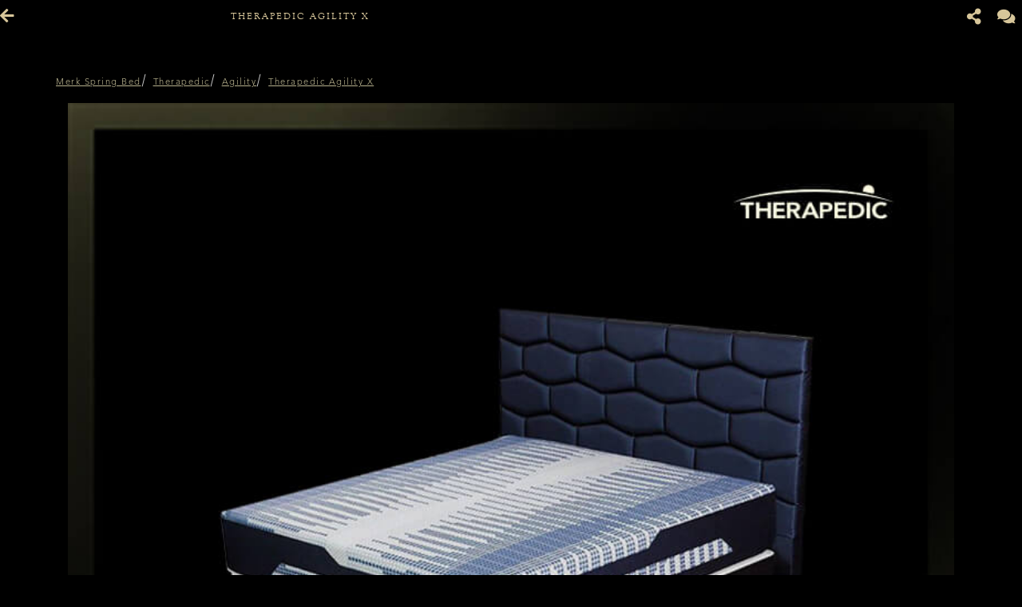

--- FILE ---
content_type: text/html; charset=utf-8
request_url: https://sp-gallery.com/Mobile/detail/189/therapedic-agility-x.html
body_size: 33956
content:


<!DOCTYPE html>

<html xmlns="http://www.w3.org/1999/xhtml">
<head><link rel="stylesheet" type="text/css" href="/DXR.axd?r=1_67,1_68,1_69,0_2558,1_248,1_250,1_247,1_251,0_2474,0_2481,0_2483,0_2551,0_2487,1_73,1_72-cJJCh" /><script>(function (w, d, s, l, i) { w[l] = w[l] || []; w[l].push({ 'gtm.start': new Date().getTime(), event: 'gtm.js' }); var f = d.getElementsByTagName(s)[0], j = d.createElement(s), dl = l != 'dataLayer' ? '&l=' + l : ''; j.async = true; j.src = '//www.googletagmanager.com/gtm.js?id=' + i + dl; f.parentNode.insertBefore(j, f); })(window, document, 'script', 'dataLayer', 'GTM-MQGC89W'); </script><script async src="https://www.googletagmanager.com/gtag/js?id=G-7F6C8J3V86"></script><script>window.dataLayer= window.dataLayer || [];function gtag(){ dataLayer.push(arguments); }gtag('js', new Date());gtag('config', 'G-7F6C8J3V86');</script><meta charset="utf-8" /><meta http-equiv="X-UA-Compatible" content="IE=edge" /><meta name="viewport" content="width=device-width, initial-scale=1" /><link rel="stylesheet" href="../../style/custom.css" media="all" /><link rel="stylesheet" href="../../style/slick.css" media="all" /><link rel="stylesheet" href="/Assets/Css/Css-Master.min.css" media="all" /><link rel="shortcut icon" href="../../../Images/favicon.ico" />

    <script src="/mobile/Scripts/jquery-3.2.1.min.js"></script>

    <!-- Chrome, Firefox OS, Opera and Vivaldi -->
    <meta name="theme-color" content="#f7f0f0" />
    <!-- Windows Phone -->
    <meta name="msapplication-navbutton-color" content="#f7f0f0" />
    <!-- iOS Safari -->
    <meta name="apple-mobile-web-app-status-bar-style" content="#f7f0f0" /><meta name="twitter:image" content="https://sp-gallery.com/images/WATERMARK/201907/189/therapedic-agility-x-23031557635.jpg" /><meta property="og:image" content="https://sp-gallery.com/images/WATERMARK/201907/189/therapedic-agility-x-23031557635.jpg" /><meta name="og:image" content="https://sp-gallery.com/images/WATERMARK/201907/189/therapedic-agility-x-23031557635.jpg" /><meta name="keywords" content="jual spring bed,kasur springbed,springbed surabaya,springbed malang,spring bed murah,spring bed,tempat tidur,kasur,therapedic,spring bed therapedic" /><meta name="description" content="Dapatkan beragam pilihan spring bed Therapedic Agility X dengan kualitas premium di SP Gallery Surabaya. Jual matras Florence, Serta, dan lain-lain." /><meta name="twitter:card" content="summary" /><meta name="twitter:site" content="@SPgallery_id" /><meta name="twitter:title" content="Jual Spring Bed Therapedic Agility X | spgallery" /><meta name="twitter:description" content="Dapatkan beragam pilihan spring bed Therapedic Agility X dengan kualitas premium di SP Gallery Surabaya. Jual matras Florence, Serta, dan lain-lain." /><meta property="og:type" content="article" /><meta property="og:locale" content="id_ID" /><meta property="og:site_name" content="Therapedic Agility X" /><meta property="fb:app_id" content="1952313755000242" /><meta property="og:title" content="Jual Spring Bed Therapedic Agility X" /><meta property="article:author" content="https://www.facebook.com/spgallery.id/" /><meta property="article:publisher" content="https://www.facebook.com/spgallery.id/" /><link rel="alternate" href="https://sp-gallery.com/Mobile/detail/189/therapedic-agility-x.html" hreflang="id" /><link rel="canonical" href="https://sp-gallery.com/detail/189/therapedic-agility-x.html" /><title>
	Jual Spring Bed Therapedic Agility X | spgallery
</title></head>
<body class="mobile default">
    
    
     <script type = "text/javascript" >  goog_snippet_vars = function() {  var w = window;  w.google_conversion_id = 942096029;  w.google_conversion_label = "DhXnCOGaiGsQnf2cwQM";  w.google_remarketing_only = false;  };  goog_report_conversion = function(url) {  goog_snippet_vars();  window.google_conversion_format = "3";  var opt = new Object();  opt.onload_callback = function() {  if (typeof(url) != "undefined")  {  window.location = url;  }  };  var conv_handler = window["google_trackConversion"];  if (typeof(conv_handler) == "function")  {  conv_handler(opt);  }  };  </script >  <script type = "text/javascript"  src = "//www.googleadservices.com/pagead/conversion_async.js" >  </script > 
    <script>
    </script>
    <style>
        iframe[name='google_conversion_frame'] {
            height: 0 !important;
            width: 0 !important;
            line-height: 0 !important;
            font-size: 0 !important;
            margin-top: -13px;
            float: left;
        }
    </style>
    <form method="post" action="./therapedic-agility-x.html" id="form1">
<div class="aspNetHidden">
<input type="hidden" name="__EVENTTARGET" id="__EVENTTARGET" value="" />
<input type="hidden" name="__EVENTARGUMENT" id="__EVENTARGUMENT" value="" />
<input type="hidden" name="__VIEWSTATE" id="__VIEWSTATE" value="0irzvnxwbbQgGXszmWkJyB9esOWkftWqSQ3os8RgaXZeBA+WKMkHySFG0A8HIK8Nc5AgncIDjYpgmNG02sEmFe07pczRCvOdor3iQAx34AI+BjS3o9pl0uFH0KKoB1GCfoo6eN0d/U73EtYm55r5PFvaXdB6ELj+qS9Q2p73rvuG4LwiYpAO00p+lxKfPiffDr7yAfV8ftvdxLNDL1F2fcwYnpR7uesW5+NTDDEsT8Puh1uxTTcZnlFUHuJqX1lf0bN3Lt9q7P1xDSyAboFmUUEPIp0H3A3l0o13v/buOmVkGNz1eS0COLIRSSfXLGBh3HB+RS6nVBmdq7c4YMlFIEO/PQYAP25XL00hz0tmRPzXRDgj08fQ4UO/X4FRqSluu3pQGeFl3MjKnsHn3baWY24U8CkxUnW+uLUs8IEDdLb5AbCWTeqKF8YqOmzMYRvMnwvFUS1n88iFzNT4gxKXQLTm8bgQUSRo06w21/HyCY81D3UPjx+rDqdFLdtI4PoXJu5MWVjfddY/LfeCrIPU9IVl/SHOkSWDC34s1nnpGnPK7Nu1qqc0FU2EdjOACpisvavElgI/G5xh3OwUFMvcHU/OcdYBW4oJ62KEjg8OjlqaaVYO3hKxsXASG0UKJUKCU5LJKAtgoolrD6rzrZrFj937teUytMw3Rxnw8Ayx9XB88FgzX3wUovB94w0Yv3ifuBm1aXnep7tFUwmt50SH2J48lfVqGBEzAmMMmPG9TgA06/3vGa+0agIn/3e9XfF/FlXfCZ7KjlOqWX41ZUHJcBE1OpzRTPZnsArYFbBVc+mVwrRo/WMTqyLApNH8nziFgTgzYpn/KaJz+Ily96y8LWlsxmf2Mhy6Nt4EfVmL10a+3HuYe1UoYKx+XUjrSLQDywy2Sip96R2tMtAKvgJMOhBGdec+DT2dpg0562r8C0kWsy1T7H+gJ6V8wiF++dXb0QVx0V+tUS6liEOlOo129vxa5DcFfIKGQ7P4rfVc+E6RNrR3tSrxHnNLnfdgMp/mRHCUeH9VojN8rHqbTxIhkVtE+lOAqblPRA1+kcYnydIahaMP17zI/uO/JaA24GS1iYjYY7Osi8wkKjBK77Tc/jDIe3imPY+JO1ANV/qy6IqMnJiJeQdZ3HsWLVo69tXXNLaLGFHAz7nvfaJ6l+AGQK1SXQ1C07OYpUhxnD4ov13/6VOaWHz96u5TUBBc6BsUIjalwHYWFuuVpktpCi/yUJAeKhPk6C5Pq6+zB0V83oac+NvJo7KI74kANqdS5usRf6/hinPa5VnkPj8KM1tfhZ4+8UipqXI4KzllJBJ2KIycVx+uGSEcOB9I79uaVhEPHgtZ36B1gLVgXCw10E4+eWigkWBGR6fpKZdFByjjtvYJ6OX5PzqGa/vvIBPtdg0AfnVeLDCglCDZOru8DPuLTO3urkK82c8y8XVDbo1wP2PFiLzFLvUCsiVfLo6XBK+f9raJD4X6odyW4kCjLtoATnBZacWGyVIYKt3TPMzG2lBWpMStG51jKB/TLc+YEtxqS0G1hIiTIxrKpjYpB9yeITaIr4D0Qf5u6Le3Wr9TKXniMN8YdwmdUQIoHQgXlUX7Pp5kduAXv8PEbMZCVgLfxjYvxpQOiGM4SQuUMlem0v5qo5b++OjPYE3pO6mIqL4tUHMvlLTehcQ+/wMYxF7K6ev6DLcCjjb9X+awpmV0VMyUQHjWPaEFb1DCJ+SBWCbXDx/UVEjVhZDk5UQGLNxR7vJM/YI6tjeaGetEdlWfbyvcpbjdP1d9qMbYESSkXBYRTbgH5+DbX25Zhr/[base64]/aFkRAWoKe+pUCQNQ+sGj+e46iLVc/c8RekcG6+sM/8wemJbc/3w+SSVovQljQIFXI0UE/HD3gpyzfdI9N82Roc2Sx5ODFRrS/+B3sEEI/TydqT93qvpdpYf3xLb5oYFgXySRqOebwUg2c1U7/czv5uuzCR6q2eC7XSi83wIKXfI7rZG2IH2CUXjAbZl3P11vSGbxliAbiuoyQhFYtP2IjIDkkKDBy7h3iNHxVZjlKsvtdnDHWTEqTL9ICe3mTUuZSSTMYk59LlXWws9iFFTq6YZy/+8hRuA0G1Y7WAnAswDlB1xc8/BWWyMiJcDNqsZwR/7b2Eypt9Y8SgA8ishHtupbpsvEJFOdSRT30RXp5jzCr2RRJeNs6jSSYZGqDfz+8UhebauKh8bgBQtgTnnFU8ZvZZKe6RJAe9DEN5AeoF5Nj/PxBA9/3WZPVqKsceYusDsQg5uvT2R0/A1o0AETd8bGiPUJLUzO3TJbid5e1XOr0es7RMdw9ohJLbXxTHahSWk1q637+KXfkyzxFAqxwt4LKmYNHMeo+82YfeZyhp7edeM7eztnTO3eEdu8qIHhqPJRMVMuBqmzL1jaMHitpBC60L1w3mgPZZJ0vvBJkSb0cW7NSO5jkMUHr6xysgvyNWOgYNQbhwHSLsZ/MB6/fyVLTfz7qtvJ2yvk04gd6nSE18Grluk5owwzUjPtH752EfKJRSaBnqQvYI0gAX50ah4UlT9H/EFHBSN33f/gWTITqT2EwY2Jv73mXdVR8yVJlvcZRYiYr+LnKJCfMCVC0DUJnjzx2jdgiA93TjJJFXuv4Bb/1NF53g5RzVeD1+PzbmavNRE5uMG1sXSVxY2oXDSEl45smJ6GRtM2sJhYJgi0/6wZHACPUvpWEzoNXNoiFN9NBP6lSnSSFKPDkwygclTA/MGFPS/nqSduj4slChSNQNXV2ls7Pm4XMfEgkgWWpMvaXedfp4m1urhGZQc4EfpUczXEBuZbxbRLLU5DbtC7P1wQnNBK4GLNRWp/qNoqZ4KgQGSYtaI3opHIM3Tu49pahKR0LASaoQJ934gB6NB3mpbNYCvUmbQhZpm6g7gUIdjtSae/HFOdB5xuksTFKo7l19AkBCLjmBb8h9EmJ8HMrFQk5dp8FDNiQ+5BPHqFOfnc8yNeUiidom8Bu6SOzWNAIGvpKRAMDauKdHo0PuLIJAURx9J8JetHNevacBHNCS36pmq307lKn/[base64]/n1BKhEQtWJCGw8CluAVXxQe3tlmNjUR6wGMmXeTMX2S4sRd9K241ekKFNv+ihSx6GhZA1imN4nvhqpY68/hybY4Cj8mVD8JT6XtqZHeuhuLezv+5rhJL8ikJZZ5F8IRrMqDYabFQ7tD7V9D/l/b4dCHYTCyGhbEYubs6LinX72HIERwzNoKmL4ABJbvKBTaR3QB6ENI4UHeU0+DssMPQhaVVIJ7A8PvKJwN8DtT0+eQSh8ahMfU1Ao3Z7j1dVX/OGTjX8tU7mpsuXlSAh8hl47v6qg0yPBUo5BVzK8ywTcr/MYU8ogojwKH+JI+71+CrrDzkLTZzKuzoGGRR3Ng50BRnEWzJLI9XJwd2NCUwkBPZDSPA7GDXDaZIMtJRWsHWbfg+M0D57JDRFqXR9tPFvHtpP+g4LP7JtA7RYqMQaNwFXZHeSTFwZ4GxAoN8t/fVBCGeC9siTXANCf4YOeEKN5lUciPuvunRqLULYw+/eYb1FSKjhjSlM+4iIovz03kseuifFTruzPAA1jdI7MJqbRR7yFQ92Yk7+zUxf2SXNuaI6lYtxdpWEChBhC2zqpLYgDOQlarAkJlLbkSAuXoXnLU/S/G5euUvekU0IPQqY/591HcNKYxVeB89IhybWpOhpiksj4fsMnqToQsvBur+EdSQO+v1qkO23XwzzSbPrR49cCpn6iclBxCgiXkdG+mkNnIrqdsvBGf9h48flP4aM7QfwnqoNtwpZXiBTPeKahoFVrlnmj9NjzrZhz+LfkvnePzZjEs6t7gGWS5IItf21vHncxi3An1sMbFwTr+t4jCnw/7bp/WvQdmUzlZl0X0shdl/pexbB7R1ULJzZOCYdTwcrnC0Wv8rl67F/dtwoPoIACoFIYCsKPEABjEgPwg9uzR8dIClT/aJN7L//n1EnVYeMDryeW1czWl6INa0TcMLy+V3ifLzpK4DnS0xK20e+Pk9SMMHz8nlZ430qjCHTGEMmMYy5RmRudfwud6ncc3LOJW4Nm//j/L3zdvBs9vKjAelP7XNRzpKfpZlBOQSBEOXFPCbYqV58b+lzw+ozlleL2P823kB8HNAqe/Q7CQMQDAb9ZCCBBSPX/GaRI3iFRakhwp7GYOiZwSFoMccDaK0YM15dR3jmbs8JPVtWgWrV4Y5dgdp1UzqhA9ikzIPvghE4PnHN85Ss9J2vVtlcLCn3nmM6bAT6wUbIrXe7lJMn1lEdvwZ9vG7D2DWU9zN+q6SF6wyWMM7MIOwpqyD+ZPot39b/VhMdA+P61B0yrIDDcMvrVhP7jH4kCxBzMfzFuOmVfsIrluRxgYGNO1dyYMZ8aKbRwMGSQiG9Qx1mxu5tYwdUu+w0kcDppbI8jCxoiOUkB7/nr7gfkRp0JqsBXo4lDrJD8ycSRMDXiDan6vGYkdUqUMkshZ0OLBcPBABgQu9IrXeTbTaS3KNTANa5gfg8oBMJdfMfqs3+WKDBs6mzQwCx54JnACBQW3MhlTJAcAxBshCToI2To0HC7Nys/NarlV4uFyr0Gj6K/tX6LAyg+eRzSrevLxI5/96d5Vu/ZqlspydSvXBUdmk8h/enz201LIF2mPQd/pk4EIGLKRBcQCtVa9yN9sphVJ1tdNbgUR9jNz69l9Fnw6mOeV1oq/L/utnnw8oyJgJDjVeKmx3VFrLLpbvEui+9rbjmPt0gZxe5xWncks5uALggr72MaBlas+E4y5uPUEPTmoUH2iOqpsy+n7aDJgHdUo/ME7/X0EKokzwRmHSsQ4c3qRKNybMTlbhAuX5U9qSKvyO3Vrn6WVQytMBxSK1LsfZKDqaNZ37SPdKuxY+WwYPdgfe2x3rgUjh7i6aQ5e132Np2ml/nKuTGLVCPHXa3MWxsTgxmmM+N5Bl4pKrm2SRTlTNdHHei4Rqm3Ccd4EUuOZRPJF8dSKr0wGAHgT4MfPykz1V+JoI120CGwc6nfLGJripX6moLbLSBIEMoMsumz2QUVei2JuWe2Ni5968/XQiolORTbF0nemo2niD/On16C/jS8K+laV10Zry/YxqIiP5iyQINpw9uhNLyTyZQsY8QANXV3lfd5CbBM1vVgSXrlJuTvetFX5OBZfBJPrIreytVywW86XaCwYRQfyHAU7ij4mi/09yXmjyqDrsk1csjdCsN/EkTOSfiZL8RSfO/51AyI/H2sVJoB4fHVMcS5G29+GU/[base64]/NE4zxwsTEnulJfAHIzboN3lO9xxHTf0PmCk5c/lfU6na3xpz76ygKp7fzLnNWwkDaGaTOlb7YBn7Tt+pxzd5jraea3q5s3TPtva0CgYnfeeU1PZO2x0xOEpqdILbgDGWjFUPo3pB+WRRgGD+dStBAO2zBTdoIlnfvDpPW5mCDraY6ZoshWW8A6Q2cew02Ch7B34v5vTSQH5qQ0STQf4/M0QNZMtmSGno8jm9QkkbXW6dZf6hgJtXYwQ+d3Js5vtq1dCbRBYiqS+8hyu674us2+bVtmUG71DO05iZuqWa2OkMj9eG+gCJMGfneppfFjbIkuwl/kXU7MLp7+394CPw20T6XI6RKFZDsg5TeqB+reuzwHWldRierNMsBGlF9sPn3SFMyB6iMwkXF6z0jELhrVmYu0pVP2G3sxicBHkmsgzOfSD49sFZ24O+i5K/2n1Fc/orZUaXPxIZNZNlypC9+3T2WkGt2JjsNFniJCBgK0uRaO0A4HlqtuJq+pd83aD/QY2ia5S1n489DVHGXRW/[base64]/QDTYA9bYaC0YPV7LM/FJcvQLhh+44FI8X8/JTxAiH3yFk+lytrP1I8mH7F5Tk8RVINFA0w4x/qVjGaKnB8S44jBmOAPP4kxfzNZ+HAxnSneTN8nTwquPstxzMZ1p67JnILs5TLGFyFmsWo0fb/HiurSr3sCEKVNgmeLxNotPcOFcUebs3NNhcHgblxwi35RRBJr5J5rllLDftcTO9alsMcfAeOsOQbMDxW8dJsGqoijxmXkVzhAr/eybG1vEOqd6nlW7Enuu4fOXcHae2cc294stCWRVhi5foKzVyyXomrXwZ5znAqTBWvlpjvduCY5FMYkC7txAQbZR7oD9DaCdA+JKQrnlocY5M3D+SWWU4l81s4iRu5PVoz0nqZUL/[base64]/CV5IM5c8+J/skxOwy176S2Yb9B0v55LlTPpjTcnaxO9mxMjKlKZhOugCvpuX8rTqRUMGcZE2sjxL/qb9kP0tK6aqIDhVsBIwNkIgyYgj/U32Apjty5I6HkcDW6AIuqrRWMcvw+y8d8EtKrHJe226MUM+gID+HaDhmdX1Bhbtja2euqHEXoX6AXMpP6wSFPlS84nThw0u1O/7rloWIdK3E6SReDUnJK8BOIxRGW7OaWqeS21dp68K2PDt0DXSyFk/kvOXrCFTJWWoxGMsLvbWhw4YRWxXHgbNON+rEpPsq/Fqg14SiWg6avfmEtwXjFVFPKQznzr9UVmNr6olO51U2A1l9ShzTXCawAnlQy2oiOw8bv0iZggkvKki1ioksizbSQYfaeEZxBWcr/ObOdzvDFv4vrQJeVqzXYJVmCZa2VsEdT8fec2YwqauugC82+6Knalq5lQmBd4aSu8j0IuBP+C1HN0mFpyQo4XcE1APywcDR/rqBFfrVa8LPWUtjazVLTYse0Bq7Lj3G+h8i61pnEMLrN06enEDyxmp0ns2/hpw0lM/[base64]/2OK5xpP/bhenfOScAsJJwk0lblOgnuKG+zmMFUI4EmMV/qa/Lu4wCgfhcxIP91fao0SsSGAxB5Fc3gz9is/fU3jtHR2Yh207tmarkCq34M7roXhJNQwktJcZq0H6AoHS74PmPwSQbTzPSX1dL2nDgWfzWjnEaoS2AIX405R2QG6Cnazw2guwAt/dqhr3xxnYNQ2xZj2sHhrxT4+TIYQbNH8aqgfKDBt1ROp3er6i3QdPYj1W6FSsVlsGWnp93wkYaZxj0a3VxYlwQAD1HbRbleK9NUKdhSn+B2AAUObXoPpwZxHUkxKSGEfGmBPbkAjfZpyWWddRH+DVDQmwOiJbcc5nzH0aBTn0nUKole5gyUH+3s/yQFYhz+L49I4/v3d9SLgMhpFp9BgqG7aZ3NQURnz0q1OHYZ3Xp7FDrJrVVHAfvx4QYriMG1d/h+pabbS25KyuxHN/AeraDUG2Yf4pNToR/aAM9PyBSRFBIwcrU43lf7d4dBOGMA64tKieNE6qvEHbhIjVCtcOkEDMKm5ftHyykAR8DHncmywdp76IQIh2GHhG4SziUNc8iGpybT2CMfvWjpWX7/+csvAvJ8GbBlqMCHxAa2A7f/YRPdZYjtLrf7/1DT8NTkEOQeNnmRLLljYwpUQ6kH9wpXrS0KtL/[base64]/tD1nm91jZSlInIPkXfm1ehE/PFKTtgqLvZ4Rov86nGJfMTYeo4qhyyA0crlYlu/lU0Gn1MwnXyB7Gk3qM0HS882JDxcjihPd1mku0DsO5cCwx9HC/piSyCgaHlucqvLZladDuONfYAI50hopIHJRehRZIrvJ9HUSvuEBo+bes1UqF6ixMTAQHn8pk3Pd9HhAzejAcc6n+a3cZGA1Y5lbWbJdEpW2WzLVC8/AyLXxwnW+SWMXSxz/LyjL1zBNfrzRicCT/l8vS6DXJYLaALDhmrr6t1rVytW9c7dv1c2Rg1qDB5lbVcIAakMMOp3FoPiD5br99RplF4Sc2LrIbMF6BgfIqNZ7WWtumbaIvwGrP8e14dK6BCQvP9VnNKTBjtBNgGbgLsqyga/FTAFWvhztl+8/[base64]/RaKBU1Io9jyNAtF00VIAWe1gFYuvkvMvfj1UhvheXlU8SNtlPyetxFrdXmfCIDqtTfSp78qtwM1Ja2llfPsg/DSsFoYTAsmE37qbnPvf0A/viFl+PvW/D1pi8D7TSkwkcKlEZp6gp2/qMwzvGKZLPmung7fWSpeqnXBUxTqajBoRtkXN8YvbdU/m/l257OBL9Ok38hhWubEv44KlHh3CtFxGCGUAVez+x8azXyIdOfPA57e/6enR77WRJebt9LamMlBn9oDWciDb/6zfXUhA+5wGM9pr8Tzjj+hf6J7QhRmKb2W3i53IiUEpXwSNJwPpy0Z4+AbNehh4ib5d/X3BUAuSWj4L+dX/DUQze7nLYgKcjDUjwobRd0hyOCor1g40EYItwcjwvyIbvz9YMiz2qaf52cqZ19vSK8c4htwubT7n7sOW7NNy/qf9kjYHGxYMY3qc/EfDN2x2zZQ9egtZqqJFGhQ2qi4YQo5we+a9uHoLP+W0PY9IFudbzse7GEJyGoZcfDghuaRGdzwvbUjfj+VGnUDDIxiQTtGMssTcj6cnxlSxz89OHkmR7edicJy1rR0C+d9j0uxQGtjvH56PSnmT0Ssshqk82/UZuCn/Vray2ieKbrqgR1ybOJT6DjqNrkh5vBjQ/JUEYTUzvNuNLZG9wqhGAnIZhPJm/6cI0vSSfErihL5y9NgBq55w4YQDgFH4/TBtG8cbwHNO4Zk1/5KOjDY/+KQPnsAtS+/7gVzFePZDlsY3phIejKEhpV6FgL0T9W956NgqwSMQe6PRq4gmww5MVdXEd18lcIdDOaB06NpSJlovnys8snuMSByEeSd+sKJbVjVE326YeoRG68hDs/S2w41/XSmdhHNqVXHTyYNsa4zcDRJ7DccaeXeA+LSqVekB7w661ThE7VnhcqPIcydkFaeW1aKA1gh23KMnsVbyyNG/[base64]/BnBQ6o3eVM9E8YDEdo9ot/IkecpniPDUX4IZEEfM82N2EoAZWcq4MFd31UiT1mRLNoUSJo4RQY8o3CDZUA1XaJCYnfwxUMt0bOQA56c0NKsoOKE+wgbDA/eW9JmKxqe6z9k3cBFRQkJNIL1SptX5hOK7be8/dLxRwGejlnKw5uvlvnk3JnL/W7+/4AxQ95VPT2AY8KiCB+GzQuMelcsbMrp6JGjtMen2oJDc2xnkHuJ+ox0dJq3O7+3G417+fkbasgEwDlBK01hauk4kSThpx0ieXsq4oukm9WOdzqk33c4CxveIHp4pA3LFeScCfBs8QKdKV8fAu8c7jNKV+RuTuhtydNGGOxlOJ/FYArFUrQcKeUTHQ3L1ywhs1bqtAc85VocvTUjTJN93pRZhuKKCfxkpmGEDhtgLEht+yLR3KJOHMVtAhBgZDPISe1kwbvKr877nrVPDHOJxVENAM6Ei/uXVf5HC7H+jfEsCpi/c6AjFeqp53hst9Q1haxj2OV8jBSHRQlQBbA4j4glsf5vicoOlMT0FcmL8Kq0R7AcijZeiRnW0/wo66jPDoXRLwiFi2pkwiv/M069/hLrjoO4ctxWPft5uKVlBRPjrR/Dle81gY75ebN5meb7+U4FqbX9iREogv7EEPlcVF5ebdUPIcYQze1x+cqn3Id3s5Fc2Dj+i/Iso8KrQiTWwe2DmqZ1gPbqnG/lOdMZBktAwUXwKqC3vChuzt7NKoPn4UkNYlQi1O84CbHG4/JgSM326CXGNXWJGK8CbvVAT9sn15xYl3E1vcuKcO+o1rBte4BHnySamU/IEYkUykNqqBEh5U1sdqhirfI/BUjL8Rg8JMIF81K+AeOAC3qKZx/gHr2pYCk8Dmv427c86mYCOUgHDFzIFeXCETPgQ+sAiodyNUuphtW53ZE/xPK4T3IKwFH+0UYxVK+29DkYTRkQj6WGFdb/eMhBvPJhZDSZ4LYGpDM9T0BzPUPSaEeZc12I07uDUIXD3SpEracn+fmdLIWHqWRKc1u+GR56HsH9fnHI9sxjdSpjyhLAup6iAq4Tse/KUuE1yUnVzqvdBLb+aPc6d8q/yQ2d23wW9uEARc9iFycBuoRCxsI59+xOicK613hlMIfIsGJl2q/rX+EmVo2lmL/Uus+3abJdSNfweGH9u6OyV0q0qH7m5p8hoNRPiNWYCh6QgsKiEtDlgCVtfS0W9ZUJICKdfyl9qUdd/G2S5/hySXu2PoPp1yf/ZAMuX21WzCKGnIY9DB55JYImipC0rCXfZ5rrcgUArnaIPEC3iXgXbPTWDI4CpKb0L2RaFF1tftS4l9uKZzPLVhMQ/DRVdR4kRZG/XhbRZEytcjyONq1gHudEHFapShObMSFwPcxqQOZjtBJnKDmz4Ns8NRaRiz9pRakd7wlmdxKx2YMf1jHb+R/hUHr4jT2dRsIDv3PMQuCINfcFId3yX3h8QvJEERMhiBCdjkxvfVklU7HGlaNrjQi/hhmYGNwrBn2+5wv3kWCgn0SFWiKSJG8Y6fGT63E/rJibdIW225Ne9w499GRZaJX/0FRlVBX45klTIL50eaLMhxV7BtsmqppD+GS0qB0KrFV+GwJdvVgcKQU9n/AQPirQUdwxXHB6b4cUDepVYl3UYmCYZcW+zuF8HgCdJItKq36yV6m0TJJc2zihUFexUAAv3IcrZPFnt6ggh++2gNtWg0tVYLy8DiDja2ku4F2kPr8w7ZHJiT2sD9zwzGd+iaoqpGZcrJhzfMmYRWPECVhsleWk7C9pYWY1m2Z/dLDg4JHilzajNigrbU39bOifGOdpABFQtp5+pqAwcTkbR8LqJ13y5tmkcz+gVaqJvPS0C9303xDdI1RI9nU1oYa7ygKB11/8N0MgSlEvrH7cEMPP1bevGMswG6i0FgfzbbE9oAKkUxuYmGPUqHDRjL5pCu9mx+v9ZuZiywVHDkUaqVmlMU8AUAJMxh+/aClv0iOy02w+irbZsAumqyswbaZaaQJZZLIguH5ux+AxV5cDaQkGxMCjlh1ltniPsCbmYy39Xi6tBlCxkBTxE2dQ8jhtzmJkPEhJ8S9TkZx6DcCacNRcA8RMEutv3zoQMEjqaIn1wr75XiTuRldmleGjE1lIx++9MDnhDQR4E7mUpi7OEo/ju3kglkqqAmepOrqPWywpiiSLy8946uDT7EnGMkM2BCenMRKWlBc0hgZ/OTfN5iHoc/7Lg0Q6xW68NvJj4zsvN+AwU8BqIePYJDKKmjXP9M0B7SBGZx991Sz+PdI3+p19jUvOLvtiq6xko9QKROoioZJxz3sU15dMISLKCHEwaP0enBQxiEyWr84nHHzh+6qS3RRkVPtI5IIVj1rDZvQrMPlgm/rKREB4/0Pqc+QK0LkKOtWWvRQ9ToMATEkBE++PZKmXa5q2+cdh4+NqQKMxbd4kJV1QtOOfankh4vJbnHlwziILyBSRKcGdzG0PxdgBpAUxE9pOZsYtxS4BbRzjurSShMdMf+fC3stfVEJqQ25fXSRCRf6KpUxfezRx0H8nM2sokjwtuZrF/wGTm4htlC6/qmrMnqv/4WOmDDtXuYCthHaUBCf6IdU2pNiXD050g2tpWcnV7Gum+hO66q5W2Ippo/pcNBtku7Yj8nV+W1l2pke3yy+n5snhVRBD4EB0yI8/DH0pfDDIopeJ+Smkndfvd8KsnH75MNv8uV9nKyRvlC943hU27QaKfmSaGztAcB4z6bY6VQAAu3MJvyl7OsLxjo6H1g4pTahlrkVbqTXQw+D5CpK194GtIon6oQDq9vgEQgif+2x5/[base64]/nMmFeYznVZln4LHJSA0BVD0cfet7xtCBnNlDeKo1yJXJW6LOJWRGlleuK1AFn8ZHVxnqJAUoFmQscez8x3p9l3iqCpiUrJIPF2yp8tmx8Vlz6q+8k2f8dfEE11S0KE+NkRJRORNlOQOwnoCy3sJ/O2C0BURibaQL8EuJuDY0It/ooYIIpG9LVqFydlNyXONPdsrNQM06hZ/9uNH+zVmBs4XOqxu2rQC8wXgTqxCQp2wrrWxWLMj+8XhTWARogsaE27olO7mJvpZj5q0W/HSd/nKT00u4e/gMEGud4pONabgieqAsGwSD1lDLy9jXy3PWUkt+poCsWLZEaJTOK4p2g+ElRteZSGCBIhokUHpJO9ivmwG5e19f5QTW7S2SnpvhtqidRrktHdP0Nmbk3jTdUtYh371P9qYy+/IbR558LZQP26FVEuGssBP2zfaiJH0r9Ri3JIdVEcP7fy74y3amkPhYb75Kmg7vr5nqAbMEMLeMLW8qQgjb64lqsy5oIZiwZ9E9PT0z7QlDHW0BvLg/sHGknw87mtDJ/m/iPyqBHeTo9rwc5wXAAXvEW7TfZnu32Ro/1Ev/sMO0AWwLN0zJt0FgR9aIWRZJV8Okp1H/Snk1c5Au3yuOWLU6WHKnAtKBXraIpTi4uHKDUeGC72/DlM4g4Vqms/UKIXfBTnt5fOxYCPeJ73wrkMqU7McpY+waRWmPdEDtUzSK2L2XGc3XwieVvWsGByC77s/pkfw902sFR/WcrRHomipkINBi8nRpcOX662Km9KRSJcKpfnXB8DtiRn7jhbXaAipVD1NugvK2llsYzd/eR+1HBW420ER6SJZJ4E/IikbpGla47GGYpxBz2sN4BxzwQvCVaiO/1B5iykNhV8QX6KJysRJvRF12ddZGLtTuOAHbEKWmeFY/Us6bi4EaTXGRKbrFWSAYVJL5a7BLahO4Allqmo/ZUhRRcJSrqh7FK1JfP/blImNt7kdZJqGceGQAkSYItuIC1Yqdm1XzjuPaZ2rZN7b5VcTkpYpKqhZQhxishmGNkP1tAh2ot90uQ4dcvfkgcYg8LBRJOZnUjPHXapqWE0riwoDfI1bbkLbOFtNcFSDTyyjrU8URhF0JjIkV8ubtEhF6IK/nirczz91/8w42vmmbsZ2jRlR6d+HO+ZCvxWs1CVg5YUmsyQop1bG4yQw/9kb7f0rEEVdRWmGSnzWiJ+8Y8qlN9SY6gRaXsgddyJ0evevhyXAikJq6Sjdh04dIok7XDmten7Riq9ed8XRCPkMBLuXsVXOZnT0jFPtPXjLCkrCl8Zwcz/as1Ej09b0CnurpsEi7yn7TYRE2otwrcrDC/CPkyfSahPeXDdMtFa7mB1RzghOKH/lDtGW+R41pPZZ7ILrrikYv5KcU0OW4khvM3JBscpbYudR8" />
</div>

<script type="text/javascript">
//<![CDATA[
var theForm = document.forms['form1'];
if (!theForm) {
    theForm = document.form1;
}
function __doPostBack(eventTarget, eventArgument) {
    if (!theForm.onsubmit || (theForm.onsubmit() != false)) {
        theForm.__EVENTTARGET.value = eventTarget;
        theForm.__EVENTARGUMENT.value = eventArgument;
        theForm.submit();
    }
}
//]]>
</script>


<script src="/WebResource.axd?d=pynGkmcFUV13He1Qd6_TZPfYSotlgESVw9ONDz7Q705w5qZf0fD1_D5pxNio-is8cL4a0tgVlrjOhuNGrNyUag2&amp;t=638901793900000000" type="text/javascript"></script>


<script src="../../../Scripts/WebForms/MsAjax/MicrosoftAjax.js" type="text/javascript"></script>
<script src="../../../Scripts/WebForms/MsAjax/MicrosoftAjaxWebForms.js" type="text/javascript"></script>
<div class="aspNetHidden">

	<input type="hidden" name="__VIEWSTATEGENERATOR" id="__VIEWSTATEGENERATOR" value="943445E9" />
	<input type="hidden" name="__EVENTVALIDATION" id="__EVENTVALIDATION" value="cyUHeBwPyD1PcmM7LQ2p7slKxdqJnALRUNNlvL8Vx1ZuLiwlo85CtaN3YhEGy+/5MqKfBwhLlD9v2Ec52gjjKQla6uBQ4atz/FbZasHbghoXuxS7IaPIZlK5rO3hBqTRhMwLBpIFpVJzrR5lmx8KzZP0jpmQ+682kUdoO3IAk3RuiWrXEmq5UH3tMyx1NvLbhnzObq4i9uVmXfQg05qTAl+p5tzhVtlm4n20YTu+qGCo77EliqWkRY8gMA+MnE9KpWLVbDcEoWa9mgW6BqPoxm6Qc/4cemTnpv6yVZ8ZjipY5GK+7+zH3BZa121CH2OsU1M9B5bvFaBxNvQwI6JdkumLPxRjjJEEAWWtuUQ5qKo=" />
</div>
        
        <script id="dxis_1117954293" src="/DXR.axd?r=1_14,1_15,1_26,1_64,1_17,1_18,1_50,1_224,1_33,1_225,1_226,1_22,1_254,1_265,1_266,1_252,1_268,1_276,1_278,1_279,1_274,1_280,1_20,1_42,1_244,1_230,1_49,1_12,1_60,1_59,1_57,1_24,1_25,1_140,1_228,1_234-cJJCh" type="text/javascript"></script><table class="dxlpLoadingPanel_Moderno dxlpControl_Moderno" id="Pnlloading" style="position:absolute;left:0px;top:0px;z-index:30000;display:none;">
	<tr>
		<td class="dx" style="padding-right:0px;"><img class="dxlp-loadingImage dxlp-imgPosLeft" src="/DXR.axd?r=1_110-cJJCh" alt="" style="vertical-align:middle;" /></td><td class="dx" style="padding-left:0px;"><span id="Pnlloading_TL">Loading&hellip;</span></td>
	</tr>
</table><script id="dxss_2128539669" type="text/javascript">
<!--
ASPx.createControl(ASPxClientLoadingPanel,'Pnlloading','',{'uniqueID':'ctl00$Pnlloading'});

//-->
</script>
        <div class="navbar-side right" style="width: 100%; z-index: 1050" id="navbarSearch">
            <div class="content">
                <div class="container-fluid margin-up-1">
                    <h4 class="link-title-category text-tertiary text-uppercase text-center small">Masukkan kata kunci pencarian
                    </h4>
                    <div class="row my-3">
                        <div class="col-12 col-sm-12 col-md-12">
                            <div class="search-box__popular">
                                <input name="ctl00$txtSearch" type="text" id="txtSearch" class="text-tertiary small p-2" onkeypress="txtChange(event)" style="background-color: #000; border: 1px solid #d7c69a; width: 100%;" />
                            </div>
                        </div>
                    </div>
                    <a class="btn btn-block btn-quater text-secondary text-uppercase small py-3" onclick="document.getElementById('btnSearch').click()" style="color: white;">Cari <i class="fa fa-right fa-search"></i>
                    </a>
                    <span style="display: none">
                        <a class="dxbButton center-block dxbButtonSys" id="btnSearch"><img class="searchButton dx-vam" src="/DXR.axd?r=1_110-cJJCh" alt="" /></a><script id="dxss_570686385" type="text/javascript">
<!--
ASPx.AddDisabledItems('btnSearch',[[['dxbDisabled'],[''],[''],['','TC']]]);
ASPx.createControl(ASPxClientButton,'btnSearch','',{'autoPostBack':true,'uniqueID':'ctl00$btnSearch','serverEvents':['Click'],'isTextEmpty':true,'autoPostBackFunction':function(postBackArg) { WebForm_DoPostBackWithOptions(new WebForm_PostBackOptions("ctl00$btnSearch",  postBackArg, true, "", "", false, true)); }});

//-->
</script>
                    </span>

                    <p class="text-center text-tertiary small my-4">
                        atau
                    </p>

                    <a href="/mobile/AllCategory.aspx" class="btn btn-block btn-quater text-secondary text-uppercase small py-3">Semua Kategori
                        <i class="fa fa-right fa-list"></i>
                    </a>
                    <h5 class="text-tertiary text-uppercase text-center small mt-4 mb-3">Pencarian Populer</h5>
                    <ul id="popularSearch" class="list-group list-group-flush">
                        
                    </ul>
                    <div class="text-center mt-4">
                        <a href="#" class="close-search small" style="margin: 0 auto; color: #d7c69a !important;"><i class="fa fa-times-circle fa-3x"></i></a>
                    </div>
                </div>
            </div>
        </div>

        <div class="navbar-side right" style="width: 100%; background-color: #fff" id="messagePanel">
            <div class="content">
                <div class="container-fluid my-4">
                    <div class="row">
                        <div class="col-12 col-sm-12 col-md-12">
                            <h4 class="link-title-category text-tertiary text-uppercase text-center small mb-3">Kirim Pesan
                            </h4>
                            <input type="hidden" id="ctl00$hfRecaptchaMobile" name="ctl00$hfRecaptchaMobile" value="" /><script id="dxss_1117839693" type="text/javascript">
<!--
ASPx.createControl(ASPxClientHiddenField,'hfRecaptchaMobile','',{'callBack':function(arg) { WebForm_DoCallback('ctl00$hfRecaptchaMobile',arg,ASPx.Callback,'hfRecaptchaMobile',ASPx.CallbackError,true); },'uniqueID':'ctl00$hfRecaptchaMobile'});

//-->
</script>
                            <div class="send-message-detail__product">
                                <div class="form-group">
                                    <p class="mb-0 text-tertiary text-uppercase small">Nama</p>
                                    <div style="padding-top: 5px;">
                                        <table id="txtName_ET" class="dxeValidDynEditorTable dxeRoot_Moderno" style="width:100%;">
	<tr>
		<td id="txtName_CC" style="width:100%;"><table class="dxeTextBoxSys dxeTextBox_Moderno dxeTextBoxDefaultWidthSys" id="txtName" style="height:30px;width:100%;">
			<tr>
				<td class="dxic" style="width:100%;"><input class="dxeEditArea_Moderno dxeEditAreaSys" id="txtName_I" name="ctl00$txtName" onfocus="ASPx.EGotFocus(&#39;txtName&#39;)" onblur="ASPx.ELostFocus(&#39;txtName&#39;)" onchange="ASPx.EValueChanged(&#39;txtName&#39;)" value="Nama" type="text" /></td>
			</tr>
		</table></td>
	</tr><tr>
		<td id="txtName_EC" class="dxeErrorCell_Moderno dxeErrorFrame_Moderno dxeErrorFrameSys dxeErrorCellSys dxeNoBorderTop" style="display:none;white-space:nowrap;"><table style="width:100%;">
			<tr>
				<td><img id="txtName_EI" title="Invalid value" class="dxEditors_edtError_Moderno" src="/DXR.axd?r=1_110-cJJCh" alt="Invalid value" /></td>
			</tr>
		</table></td>
	</tr>
</table><script id="dxss_280606043" type="text/javascript">
<!--
ASPx.createControl(ASPxClientTextBox,'txtName','',{'uniqueID':'ctl00$txtName','stateObject':{'rawValue':''},'validationGroup':'contactgroup','customValidationEnabled':true,'isValid':true,'errorText':'Invalid value','validationPatterns':[new ASPx.RequiredFieldValidationPattern('Mohon mengisi nama')],'isErrorFrameRequired':true,'display':'Dynamic','errorDisplayMode':'i','errorImageIsAssigned':true,'controlCellStyles':{'cssClass':'dxeErrorFrame_Moderno dxeErrorFrameSys dxeNoBorderBottom dxeControlsCell_Moderno','style':'width:100%;'},'nullText':'Nama','errorCellPosition':'Bottom'},null,null,{'decorationStyles':[{'key':'I','className':'dxeInvalid_Moderno','cssText':''},{'key':'F','className':'dxeFocused_Moderno','cssText':''},{'key':'N','className':'dxeNullText_Moderno shadow-none','cssText':'color:White;'}]});

//-->
</script>
                                    </div>
                                </div>
                                <div class="form-group">
                                    <p class="mb-0 text-tertiary text-uppercase small">Alamat e-mail</p>
                                    <table id="txtEmail_ET" class="dxeValidDynEditorTable dxeRoot_Moderno" style="width:100%;">
	<tr>
		<td id="txtEmail_CC" style="width:100%;"><table class="dxeTextBoxSys dxeTextBox_Moderno dxeTextBoxDefaultWidthSys" id="txtEmail" style="height:30px;width:100%;">
			<tr>
				<td class="dxic" style="width:100%;"><input class="dxeEditArea_Moderno dxeEditAreaSys" id="txtEmail_I" name="ctl00$txtEmail" onfocus="ASPx.EGotFocus(&#39;txtEmail&#39;)" onblur="ASPx.ELostFocus(&#39;txtEmail&#39;)" onchange="ASPx.EValueChanged(&#39;txtEmail&#39;)" value="Email yang bisa dihubungi" type="text" /></td>
			</tr>
		</table></td>
	</tr><tr>
		<td id="txtEmail_EC" class="dxeErrorCell_Moderno dxeErrorFrame_Moderno dxeErrorFrameSys dxeErrorCellSys dxeNoBorderTop" style="display:none;white-space:nowrap;"><table style="width:100%;">
			<tr>
				<td><img id="txtEmail_EI" title="Invalid value" class="dxEditors_edtError_Moderno" src="/DXR.axd?r=1_110-cJJCh" alt="Invalid value" /></td>
			</tr>
		</table></td>
	</tr>
</table><script id="dxss_1105268687" type="text/javascript">
<!--
ASPx.createControl(ASPxClientTextBox,'txtEmail','',{'uniqueID':'ctl00$txtEmail','stateObject':{'rawValue':''},'validationGroup':'contactgroup','customValidationEnabled':true,'isValid':true,'errorText':'Invalid value','validationPatterns':[new ASPx.RequiredFieldValidationPattern('Mohon mengisi Email yang bisa dihubungi')],'isErrorFrameRequired':true,'display':'Dynamic','errorDisplayMode':'i','errorImageIsAssigned':true,'controlCellStyles':{'cssClass':'dxeErrorFrame_Moderno dxeErrorFrameSys dxeNoBorderBottom dxeControlsCell_Moderno','style':'width:100%;'},'nullText':'Email yang bisa dihubungi','errorCellPosition':'Bottom'},null,null,{'decorationStyles':[{'key':'I','className':'dxeInvalid_Moderno','cssText':''},{'key':'F','className':'dxeFocused_Moderno','cssText':''},{'key':'N','className':'dxeNullText_Moderno','cssText':'color:White;'}]});

//-->
</script>
                                </div>
                                <div class="form-group">
                                    <p class="mb-0 text-tertiary text-uppercase small">No HP</p>
                                    <table id="txtNoHp_ET" class="dxeValidDynEditorTable dxeRoot_Moderno" style="width:100%;">
	<tr>
		<td id="txtNoHp_CC" style="width:100%;"><table class="dxeTextBoxSys dxeTextBox_Moderno dxeTextBoxDefaultWidthSys" id="txtNoHp" style="height:30px;width:100%;">
			<tr>
				<td class="dxic" style="width:100%;"><input class="dxeEditArea_Moderno dxeEditAreaSys" id="txtNoHp_I" name="ctl00$txtNoHp" onfocus="ASPx.EGotFocus(&#39;txtNoHp&#39;)" onblur="ASPx.ELostFocus(&#39;txtNoHp&#39;)" onchange="ASPx.EValueChanged(&#39;txtNoHp&#39;)" value="No Telp / Hp yang bisa dihubungi" type="text" /></td>
			</tr>
		</table></td>
	</tr><tr>
		<td id="txtNoHp_EC" class="dxeErrorCell_Moderno dxeErrorFrame_Moderno dxeErrorFrameSys dxeErrorCellSys dxeNoBorderTop" style="display:none;white-space:nowrap;"><table style="width:100%;">
			<tr>
				<td><img id="txtNoHp_EI" title="Invalid value" class="dxEditors_edtError_Moderno" src="/DXR.axd?r=1_110-cJJCh" alt="Invalid value" /></td>
			</tr>
		</table></td>
	</tr>
</table><script id="dxss_872451350" type="text/javascript">
<!--
ASPx.createControl(ASPxClientTextBox,'txtNoHp','',{'uniqueID':'ctl00$txtNoHp','stateObject':{'rawValue':''},'validationGroup':'contactgroup','customValidationEnabled':true,'isValid':true,'errorText':'Invalid value','validationPatterns':[new ASPx.RequiredFieldValidationPattern('Mohon mengisi No Hp yang bisa dihubungi')],'isErrorFrameRequired':true,'display':'Dynamic','errorDisplayMode':'i','errorImageIsAssigned':true,'controlCellStyles':{'cssClass':'dxeErrorFrame_Moderno dxeErrorFrameSys dxeNoBorderBottom dxeControlsCell_Moderno','style':'width:100%;'},'nullText':'No Telp / Hp yang bisa dihubungi','errorCellPosition':'Bottom'},null,null,{'decorationStyles':[{'key':'I','className':'dxeInvalid_Moderno','cssText':''},{'key':'F','className':'dxeFocused_Moderno','cssText':''},{'key':'N','className':'dxeNullText_Moderno','cssText':'color:White;'}]});

//-->
</script>
                                </div>
                                <div class="form-group">
                                    <p class="mb-0 text-tertiary text-uppercase small">Isi pesan</p>
                                    <table class="dxeMemoSys dxeMemo_Moderno" id="memoMessage" style="height:4.2em;width:100%;border-collapse:separate;">
	<tr>
		<td style="width:100%;"><textarea class="dxeMemoEditArea_Moderno dxeMemoEditAreaSys" id="memoMessage_I" name="ctl00$memoMessage" onfocus="ASPx.EGotFocus(&#39;memoMessage&#39;)" onblur="ASPx.ELostFocus(&#39;memoMessage&#39;)" onchange="ASPx.EValueChanged(&#39;memoMessage&#39;)" style="height:4.2em;width:100%;">Masukkan Pesan Anda</textarea></td>
	</tr>
</table><script id="dxss_1318427973" type="text/javascript">
<!--
ASPx.createControl(ASPxClientMemo,'memoMessage','',{'uniqueID':'ctl00$memoMessage','scStates':6,'scPostfix':'Moderno','stateObject':{'rawValue':''},'validationGroup':'contactgroup','nullText':'Masukkan Pesan Anda','autoCompleteAttribute':{'name':'autocomplete','value':'off'}},null,null,{'decorationStyles':[{'key':'F','className':'dxeFocused_Moderno','cssText':''},{'key':'N','className':'dxeNullText_Moderno','cssText':'color:White;'}]});

//-->
</script>

                                </div>
                                <div class="form-group" style="padding: 15px 0px">
                                    <div id='recaptchaMessage' style='width:100%; text-align:-webkit-center;'></div>
                                    
                                </div>
                            </div>
                            <div>
                                <a id="btnSubmitTest" class="btn btn-tertiary btn-block text-secondary text-uppercase small py-2" onclick="btnSend()" data-ajax="false">Kirim Pesan <i class="fa fa-right fa-envelope"></i>
                                </a>
                                <span style="display: none">
                                    <div class="dxbButton_Moderno btn-green btn-full dxbButtonSys dxbTSys" id="btnSubmit" style="-webkit-user-select:none;">
	<div class="dxb">
		<div class="dxb-hbc">
			<input id="btnSubmit_I" class="dxb-hb" value="Kirim Pesan" type="submit" name="ctl00$btnSubmit" />
		</div><span class="dx-vam">Kirim Pesan</span>
	</div>
</div><script id="dxss_217183868" type="text/javascript">
<!--
ASPx.AddHoverItems('btnSubmit',[[['dxbButtonHover_Moderno'],[''],[''],['','TC']]]);
ASPx.AddPressedItems('btnSubmit',[[['dxbButtonPressed_Moderno'],[''],[''],['','TC']]]);
ASPx.AddDisabledItems('btnSubmit',[[['dxbDisabled_Moderno'],[''],[''],['','TC']]]);
ASPx.AddSelectedItems('btnSubmit',[[['dxbf'],[''],['CD']]]);
ASPx.createControl(ASPxClientButton,'btnSubmit','',{'uniqueID':'ctl00$btnSubmit','serverEvents':['Click']},{'Click':
                            function(s, e) { 
                            if(ASPxClientEdit.ValidateGroup('contactgroup'))
                                {
                                    e.processOnServer = true;
                                } else {
                                    e.processOnServer = false;
                                }
                            }});

//-->
</script>

                                </span>
                                <br />
                                <a class="btn btn-quinary btn-block text-secondary text-uppercase small py-2" href="#ContactUs">Lokasi dan Contact <i class="fa fa-phone fa-right"></i>
                                </a>

                                <br />
                                <div class="text-center">
                                    <a href="#" class="close-message" style="margin: 0 auto; color: #d7c69a !important;" title="show on load" data-toggle="tooltip">
                                        <i class="fa fa-times-circle fa-2x"></i>
                                    </a>
                                </div>

                            </div>
                        </div>
                    </div>

                </div>
            </div>
        </div>

        <div class="navbar-side bottom" id="sidebarCart">
            <nav class="navbar fixed-top">
                <div class="navbar-brand col-12 p-3">
                    <h4 class="h6 text-tertiary text-center mb-0">Pesanan
                    </h4>
                </div>
            </nav>
            <div class="content">
                <div class="container">

                    <table class="dxgvControl_Moderno dxgv" id="dvCart" style="border-collapse:separate;">
	<tr>
		<td><table id="dvCart_DXMainTable" class="dxgvTable_Moderno dxgvRBB" onclick="ASPx.GTableClick(&#39;dvCart&#39;, event);" ondblclick="ASPx.GVTableDblClick(&#39;dvCart&#39;, event);" oncontextmenu="return ASPx.GVContextMenu(&#39;dvCart&#39;,event);" style="width:100%;empty-cells:show;">
			<tr id="dvCart_DXEmptyRow" class="dxgvEmptyDataRow_Moderno">
				<td class="dxgv"><div>
					No data to display
				</div></td>
			</tr><tr id="dvCart_DXFooterRow" class="dxgvFooter_Moderno">
				<td id="dvCart_tcFooterRow" class="dxgv">
                                <div class="col-12 col-sm-12 text-right">
                                    <p class="text-quater mb-0 p-2">
                                        Total : 
                                <span class="text-secondary">Rp 
                                    
                                </span>
                                    </p>
                                </div>
                            </td>
			</tr>
		</table><table id="dvCart_LP" class="dxgvLoadingPanel_Moderno" style="left:0px;top:0px;z-index:30000;display:none;">
			<tr>
				<td class="dx" style="padding-right:0px;"><img class="dxlp-loadingImage dxlp-imgPosLeft" src="/DXR.axd?r=1_110-cJJCh" alt="" style="vertical-align:middle;" /></td><td class="dx" style="padding-left:0px;"><span id="dvCart_TL">Loading&hellip;</span></td>
			</tr>
		</table><div id="dvCart_LD" class="dxgvLoadingDiv_Moderno" style="display:none;z-index:29999;position:absolute;">

		</div><img id="dvCart_IADD" class="dxGridView_gvDragAndDropArrowDown_Moderno" src="/DXR.axd?r=1_110-cJJCh" alt="Down Arrow" style="position:absolute;visibility:hidden;top:-100px;" /><img id="dvCart_IADU" class="dxGridView_gvDragAndDropArrowUp_Moderno" src="/DXR.axd?r=1_110-cJJCh" alt="Up Arrow" style="position:absolute;visibility:hidden;top:-100px;" /><img id="dvCart_IADL" class="dxGridView_gvDragAndDropArrowLeft_Moderno" src="/DXR.axd?r=1_110-cJJCh" alt="Left Arrow" style="position:absolute;visibility:hidden;top:-100px;" /><img id="dvCart_IADR" class="dxGridView_gvDragAndDropArrowRight_Moderno" src="/DXR.axd?r=1_110-cJJCh" alt="Right Arrow" style="position:absolute;visibility:hidden;top:-100px;" /><img id="dvCart_IDHF" class="dxGridView_gvDragAndDropHideColumn_Moderno" src="/DXR.axd?r=1_110-cJJCh" alt="Hide" style="position:absolute;visibility:hidden;top:-100px;" /></td>
	</tr>
</table><script id="dxss_888453938" type="text/javascript">
<!--
ASPx.createControl(ASPxClientGridView,'dvCart','',{'callBack':function(arg) { WebForm_DoCallback('ctl00$dvCart',arg,ASPx.Callback,'dvCart',ASPx.CallbackError,true); },'uniqueID':'ctl00$dvCart','stateObject':{'selection':'','callbackState':'65H6oVHSbIChZovGNoPbHMPznxhZj4GhXcxjYjunYg2mDr3zlfK2PEnB6cTpQ0JXQaI0UJDPPtB7/2YGg8yRUcbnIRN4llp76ui5AUl3STNG+1tlu+rDnsl2rE88NBQJZwwl5T5ZfTr5/BS9LOZqUA/y/NlueeM/JM+wwh1wu/PM+vkSUfeLmxrYpqz981ex7h4exKPt6mi0kOZIH9039SMBdoL2Uik9qPz2/8QSjjb8znhXTWysca2JmJqJ3CyQyU7xErIw83erCVL6PDhRkg5fV6TGHV2KP/UTRZ74H9+p9XGbAN7UVIWmonNFLcJMSNtywUhNIuNrlYXeQLx0CXdhCzrS8b81MnliWKBu/VzVvwVw1IhGwbhsWoNll/ls5k650iU3SArqmEl3xc9Cx/EL9fshKx6D9T255PG0s0g=','groupLevelState':{},'keys':[]},'callBacksEnabled':true,'pageRowCount':0,'pageRowSize':10,'pageIndex':0,'pageCount':0,'selectedWithoutPageRowCount':0,'visibleStartIndex':0,'focusedRowIndex':-1,'allowFocusedRow':false,'allowSelectByItemClick':false,'allowSelectSingleRowOnly':false,'callbackOnFocusedRowChanged':false,'callbackOnSelectionChanged':false,'editState':0,'editItemVisibleIndex':-1,'searchPanelFilter':'','allowDelete':true,'allowEdit':true,'allowInsert':true,'columnProp':[[0,,,'StkName',,,,,1],[1,,,'Qty',,,,,2],[2,,,'NettAmt',,,,,3]],'editMode':2,'indentColumnCount':0,'allowChangeColumnHierarchy':false,'allowMultiColumnAutoFilter':false,'showColumnHeaders':false,'hasDataRowTemplate':true,'hasFooterRowTemplate':true});
ASPxClientGridBase.PostponeInitialize('dvCart',({'styleInfo':{'ei':'<tr class="dxgvEditingErrorRow_Moderno">\r\n\t<td class="dxgv" data-colSpan="3" style="border-right-width:0px;"></td>\r\n</tr>','fc':{'css':'dxgvFocusedCell_Moderno'},'bec':{'css':'dxgvBatchEditCell_Moderno dx-nowrap dxgv'},'bemc':{'css':'dxgvBatchEditModifiedCell_Moderno dx-nowrap dxgv'},'bemergmc':{'css':'dxgvBatchEditModifiedCell_Moderno dxgvBatchEditCell_Moderno dx-nowrap dxgv'},'bedi':{'css':'dxgvBatchEditDeletedItem_Moderno dxgv'},'sel':{'css':'dxgvSelectedRow_Moderno'},'fi':{'css':'dxgvFocusedRow_Moderno'},'fgi':{'css':'dxgvFocusedGroupRow_Moderno'}},'commandButtonIDs':[]}));

//-->
</script>
                    <br />
                    <div class="navbar fixed-bottom">
                        <a href="../../ShopCart.aspx" id="btnCheckOut_Click" class="btn btn-block btn-primary text-tertiary small">Checkout Pesanan
                        </a>
                    </div>

                </div>
            </div>
        </div>

        <div class="modal fade" id="modalCart" tabindex="-1" role="dialog" aria-labelledby="modalCartLabel" aria-hidden="true">
            <div class="modal-dialog modal-dialog-centered" role="document">
                <div class="modal-content">
                    <div class="modal-header bg-single-color__quinary align-items-center">
                        <h5 class="h6 text-tertiary mb-0" id="modalCartLabel">Berhasil Ditambahkan</h5>
                        <button type="button" class="close" data-dismiss="modal" aria-label="Close">
                            <span aria-hidden="true">&times;</span>
                        </button>
                    </div>
                    <div class="modal-body border-bottom">
                        <b>Therapedic Agility X</b> berhasil ditambahkan ke keranjang belanja
                    </div>
                    <div class="modal-footer">
                        <div class="row">
                            <div class="col-6 col-sm-6">
                                <button type="button" class="btn btn-block btn-primary text-tertiary small" data-dismiss="modal">Lanjut Belanja</button>
                            </div>
                            <div class="col-6 col-sm-6">
                                <button type="button" class="btn btn-block btn-secondary text-tertiary small" data-dismiss="modal" id="sidebarCartButton">Checkout</button>
                            </div>
                        </div>
                    </div>
                </div>
            </div>
        </div>

        <div class="overlay"></div>
        <nav id="nav" class="navbar navbar-light navbar-static bg-faded fixed-top" role="navigation">
            <ul class="nav navbar-nav">
                
                <a class="navbar-toggler pull-xs-right d-none" id="navbarSideButton" type="button">
                    <i class="fa fa-fw fa-bars"></i>
                </a>
            </ul>

            
            <div id="divLeft"><a href='https://sp-gallery.com/mobile/category/29/agility.html' data-ajax='false' class='ui-btn'><i class='fa fa-lg fa-arrow-left'></i></a></div>
            <h1 id="textTitle" class="text-truncate navbar-brand text-primary text-uppercase small m-0 ml-auto w-50" style="">
                Therapedic Agility X
            </h1>
            <ul class="nav navbar-nav navbar-right navbar-expand">
                <a class='pull-xs-right ' type='button' data-toggle='modal' data-target='#shareModal' style='margin-right:0;background-color:#2c2a6d;'><i class='fa fa-fw fa-lg fa-share-alt'></i></a><a class='pull-xs-right ' type='button' id='messagePanelButton' style='margin-right:0;background-color:#777;' ><i class='fa fa-fw fa-lg fa-comments'></i></a>

                <a href="/mobile/ShopCart.aspx" id="cartButton" class="d-none" type="button">
                    <i class="fa fa-fw fa-shopping-cart"></i>
                </a>
                
            </ul>
            <ul class="navbar-side left" id="navbarSide">

                <li class="navbar-side-item title">
                    <h5 class="text-primary text-uppercase" style="color: #fff !important;">Menu</h5>
                </li>
                <li class="mb-4 mt-4" style="padding: 10px 0px; text-align: center;"></li>


                <li class="navbar-side-item"></li>
                <li class="navbar-side-item">
                    <a href="/mobile/about.aspx" class="side-link text-tertiary text-uppercase">
                        <div class="col-2"><i class="fa fa-fw fa-info"></i></div>
                        <div class="col-10">Tentang Kami</div>
                    </a>
                </li>
                <li class="navbar-side-item">
                    <a href="/mobile/contact-us.aspx" class="side-link text-tertiary text-uppercase">
                        <div class="col-2"><i class="fas fa-fw fa-phone"></i></div>
                        <div class="col-10">Hubungi Kami</div>
                    </a>
                </li>
                <li class="navbar-side-item">
                    <a href="/mobile/allcategory.aspx" class="side-link text-tertiary text-uppercase">
                        <div class="col-2"><i class="fas fa-fw fa-list"></i></div>
                        <div class="col-10">Semua Kategori</div>
                    </a>
                </li>
                <li class="navbar-side-item">
                    <a href="/mobile/allcategoryarticle.aspx" class="side-link text-tertiary text-uppercase">
                        <div class="col-2"><i class="fas fa-fw fa-newspaper"></i></div>
                        <div class="col-10">Semua Info</div>
                    </a>
                </li>
                <li class="navbar-side-item">
                    <a href="/mobile/blog.aspx" class="side-link text-tertiary text-uppercase">
                        <div class="col-2"><i class="fas fa-fw fa-rss-square"></i></div>
                        <div class="col-10">Blog</div>
                    </a>
                </li>
                <li class="navbar-side-item">
                    <a href="/mobile/catnews/10016/proyek-onna-kreasi.html" class="side-link text-tertiary text-uppercase">
                        <div class="col-2"><i class="fas fa-suitcase"></i></div>
                        <div class="col-10">Project</div>
                    </a>
                </li>
                <!-- insert more side-items if you so choose -->
            </ul>

        </nav>
        <div class="content">
            

    <style>
        .customGallery .dxig-fullscreenViewerTextArea {
            opacity: 1 !important; /* FullscreenViewer - Make the bottom panel non-transparent */
            background-color: #000000;
        }

        .customGallery .dxig-imageSliderWrapper {
            padding-top: 40px;
            padding-bottom: 80px !important;
        }

        .details {
            cursor: text;
            margin-bottom: 30px;
        }

        .details_header {
            color: #ffffff;
            font-size: 22pt;
            margin-bottom: 15px;
        }

        .details_text {
            color: #a3a3a3;
            font-size: 13pt;
        }

        .product-content__universal table {
            width           : 100%;
        }

        .product-content__universal table td {
            padding         : 0.5rem;
            border          : 1px solid #d7c69a;
        }
    </style>
    <script type="text/javascript">

        $(window).bind("load", function () {
            $(window).scroll(function () {
                var helperMenu = document.getElementById("actionInner");
                if (helperMenu != null) {

                    var y = window.scrollY;
                    var helper = $('#action').offset().top;

                    if (helper != null) {
                        var pageheight = window.innerHeight;
                        var divheight = document.getElementById('actionInner').offsetHeight;


                        y = y - divheight + pageheight;

                        if (y >= helper) {
                            document.getElementById('actionInner').className = "nav nav-pills nav-fill row"
                        } else {
                            document.getElementById('actionInner').className = "nav nav-pills nav-fill row fixed-bottom"
                        }
                    }
                }
            });
        });

        function More(id) {
            if ($('#' + id).hasClass('paraless')) {
                $('#' + id).addClass('parafull');
                $('#' + id).removeClass('paraless');
            }
        }

        var postponedCallbackRequired = false;
        function AddBasket(s, e) {
            // if ($('#SelectedSize').is(':visible')) {
            if (hfVal.Get("GroupType") == '1' || hfVal.Get("GroupType") == '5' || hfVal.Get("GroupType") == '4') {
                //alert(hfVal.Get("GroupType"));
                hfVal.Set("qty", txtQty.GetText());
                cbpSubmit.PerformCallback('add');
            }
            else {
                //alert('else grouptype');
                showLoadingPanelDemo();
                hfVal.Set("qty", txtQty.GetText());
                cbpSubmit.PerformCallback('add');
                //dvCart.PerformCallback();
                //OnShowAtPosButtonClick();
                //alert(txtQty.GetText);
            }
            //alert("test");
        }
        function BuyItem(s, e) {
            // if ($('#SelectedSize').is(':visible')) {
            if (hfVal.Get("GroupType") == '1' || hfVal.Get("GroupType") == '5' || hfVal.Get("GroupType") == '4') {
                //alert(hfVal.Get("GroupType"));
                hfVal.Set("qty", txtQty.GetText());
                cbpSubmit.PerformCallback('buy');
            }
            else {
                //alert('else grouptype');
                showLoadingPanelDemo();
                hfVal.Set("qty", txtQty.GetText());
                cbpSubmit.PerformCallback('buy');
                //dvCart.PerformCallback();
                //OnShowAtPosButtonClick();
                //alert(txtQty.GetText);
            }
            //alert("test");
        }
        function OnEndCallback(s, e) {
            //        if (postponedCallbackRequired) {
            // CallbackPanel.PerformCallback();
            dvCart.PerformCallback();
            //            OnShowAtPosButtonClick();
            hideLoadingPanelDemo();
            //            postponedCallbackRequired = false;         
            //        }
            //if (hfVal.Get("cbpParam") == '1')
            //alert(hfVal.Get("cbpParam"));
            cbpSubmit.PerformCallback(hfVal.Get("cbpParam"));

        }

        function OnEndCallbackSubmit(s, e) {
            //        if (postponedCallbackRequired) {
            // CallbackPanel.PerformCallback();
            dvCart.PerformCallback();
            //            OnShowAtPosButtonClick();
            hideLoadingPanelDemo();
            //            postponedCallbackRequired = false;         
            //        }
            //if (hfVal.Get("cbpParam") == '1')
            //alert(hfVal.Get("cbpParam"));
            //cbpSubmit.PerformCallback(hfVal.Get("cbpParam"));

        }

        function EditGambar(img) {
            imgSearch.SetImageUrl(img);
            popupImage.Show();
        }

        function EditGambarWithData(title, img, desc) {
            //lblImageDesc.SetText(desc);
            document.getElementById('MainContent_popupImage_divImageTitle').innerHTML = title;
            document.getElementById('MainContent_popupImage_divImageDesc').innerHTML = desc;
            imgSearch.SetImageUrl(img);
            popupImage.Show();
        }

        function SizeClick(e) {
            //gridViewParam = s.GetRowKey(e.visibleIndex);        
            gridViewParam = e;
            var arr = gridViewParam.split(":");
            gvSize.PerformCallback(gridViewParam);
            //CallbackPanel.PerformCallback();
            $('#OptionSize').slideUp();
            $('#SelectedSize').slideDown();
            lblSelectedDesc.SetText(arr[1]);
            lblSelectedSize.SetText(arr[0]);

        }

        function showLoadingPanelDemo() {
            //alert('before loading');
            clientLoadingPanel.ShowInElementByID(dvCart.uniqueID);
            //alert('after loading');
        }

        function hideLoadingPanelDemo() {
            clientLoadingPanel.Hide();
        }
        function OnImageInit(s, e) {
            var width = Math.max(0, document.documentElement.clientWidth);
            popupImage.SetWidth(width * (90 / 100));
        }
        function OpenImage(img) {
            imgSearch.SetImageUrl(img);
            popupImage.Show();
        }
        
        // ]]>
    </script>
    <script type="text/javascript"> var google_tag_params = { dynx_itemid: "189", dynx_pagetype: "offerdetail", dynx_totalvalue: 11570000.00 }; </script> <script type="text/javascript"> /* <![CDATA[ */ var google_conversion_id = 711401897; var google_custom_params = window.google_tag_params; var google_remarketing_only = true; /* ]]> */ </script> <script type="text/javascript" src="//www.googleadservices.com/pagead/conversion.js"><br> </script> <noscript> <img height="1" width="1" style="border-style:none;" alt="" src="//googleads.g.doubleclick.net/pagead/viewthroughconversion/711401897/?value=0&amp;guid=ON&amp;script=0"/> </noscript> 
    
    <script type="application/ld+json">{ "@context": "http://schema.org","@type": "BreadcrumbList","itemListElement": [{"@type": "ListItem","position": 1,"item": {"@id": "https://sp-gallery.com/mobile/category/41/merk-spring-bed.html","name": "Merk Spring Bed"}},{"@type": "ListItem","position": 2,"item": {"@id": "https://sp-gallery.com/mobile/category/27/therapedic.html","name": "Therapedic"}},{"@type": "ListItem","position": 3,"item": {"@id": "https://sp-gallery.com/mobile/category/29/agility.html","name": "Agility"}},{"@type": "ListItem","position": 4,"item": {"@id": "https://sp-gallery.com/mobile/detail/189/therapedic-agility-x.html","name": "Therapedic Agility X"}}]}</script>
    <script type="application/ld+json">{ "@context": "http://schema.org","@type": "LocalBusiness","name": "Therapedic Agility X","telephone": "08199 355 7799","email": "spgallery.id@gmail.com","image": "https://sp-gallery.com/images/sp-gallery-logo-md.png","brand": {"@type": "Brand","image": "https://sp-gallery.com/images/sp-gallery-logo-md.png"},"address": {"@type": "PostalAddress","addressLocality": "Surabaya","streetAddress": "Jl. Praban Wetan IV No.6, Alun-alun Contong, Kec. Bubutan, Kota SBY, Jawa Timur 60174","addressCountry": "Indonesia"}}]}</script>
    <script type="application/ld+json">{ "@context": "http://schema.org","@type": "Product","name": "Therapedic Agility X","description": "Specification
    Mattress Thickness: 32 cm
    

       Comfort Level : Extra-Firm
    

       Features: Comfort Quilt Cover, 3 Pocket Spring System, Natural Latex, Extra Hard Pressure Foam
    

       Premium Knitting &amp High Definition Design, Sparkling Yarn, Dust Repellent, Water Repellent
    ","image": "https://sp-gallery.com/images/WATERMARK/201907/189/therapedic-agility-x-23031557635.jpg","brand": {"@type": "Brand","image": "https://sp-gallery.com/images/sp-gallery-logo-md.png","name": "spgallery"},"offers": {"@type": "Offer","priceCurrency": "IDR","price": "11570000.00"}}]}</script>
    
    <script type="text/javascript">
//<![CDATA[
Sys.WebForms.PageRequestManager._initialize('ctl00$MainContent$ScriptManager1', 'form1', [], [], [], 90, 'ctl00');
//]]>
</script>

    <div id="MainContent_ucNotification_pcNotif_PW-1" class="dxpcLite_Moderno dxpclW dxpc-mainDiv dxpc-shadow" style="z-index:10000;display:none;visibility:hidden;">
	<div class="dxpc-header drag dxpc-withBtn" style="-webkit-user-select:none;">
		<div class="dxpc-closeBtn">
			<img class="dxWeb_pcCloseButton_Moderno" src="/DXR.axd?r=1_110-cJJCh" alt="Close" />
		</div><div class="dxpc-headerContent">
			<span class="dxpc-headerText dx-vam">Info</span>
		</div><b class="dx-clear"></b>
	</div><div class="dxpc-contentWrapper">
		<div class="dxpc-content">
			
                <div class="dxpnlControl_Moderno" id="MainContent_ucNotification_pcNotif_Panel1" onkeypress="return ASPx.FireDefaultButton(event, &#39;btOK&#39;);">
				
                            <table>
                                <tr valign="middle">
                                    <td>
                                        You must select size
                                    </td>
                                </tr>
                                <tr valign="middle">
                                <td >
                                    <div class="dxbButton_Moderno dxbButtonSys dxbTSys" id="MainContent_ucNotification_pcNotif_Panel1_btnAccept" style="-webkit-user-select:none;">
					<div class="dxb">
						<div class="dxb-hbc">
							<input id="MainContent_ucNotification_pcNotif_Panel1_btnAccept_I" class="dxb-hb" value="Accept" type="submit" name="ctl00$MainContent$ucNotification$pcNotif$Panel1$btnAccept" />
						</div><span class="dx-vam">Accept</span>
					</div>
				</div><script id="dxss_1523121167" type="text/javascript">
<!--
ASPx.AddHoverItems('MainContent_ucNotification_pcNotif_Panel1_btnAccept',[[['dxbButtonHover_Moderno'],[''],[''],['','TC']]]);
ASPx.AddPressedItems('MainContent_ucNotification_pcNotif_Panel1_btnAccept',[[['dxbButtonPressed_Moderno'],[''],[''],['','TC']]]);
ASPx.AddDisabledItems('MainContent_ucNotification_pcNotif_Panel1_btnAccept',[[['dxbDisabled_Moderno'],[''],[''],['','TC']]]);
ASPx.AddSelectedItems('MainContent_ucNotification_pcNotif_Panel1_btnAccept',[[['dxbf'],[''],['CD']]]);
ASPx.createControl(ASPxClientButton,'MainContent_ucNotification_pcNotif_Panel1_btnAccept','',{'autoPostBack':true,'uniqueID':'ctl00$MainContent$ucNotification$pcNotif$Panel1$btnAccept'},{'Click':function(s, e) 
                                                            {
	                                                             pcNotif.Hide();
                                                            }});

//-->
</script>
                                </td>
                                </tr>
                            </table>
                        
			</div>
            
		</div>
	</div>
</div><div id="MainContent_ucNotification_pcNotif_DXPWMB-1" class="dxpcModalBackLite_Moderno" style="z-index:9999;">

</div><table id="MainContent_ucNotification_pcNotif_LP" class="dxpcLoadingPanel_Moderno dxlpLoadingPanel_Moderno" style="left:0px;top:0px;z-index:30000;display:none;">
	<tr>
		<td class="dx" style="padding-right:0px;"><img class="dxlp-loadingImage dxlp-imgPosLeft" src="/DXR.axd?r=1_110-cJJCh" alt="" style="vertical-align:middle;" /></td><td class="dx" style="padding-left:0px;"><span id="MainContent_ucNotification_pcNotif_TL">Loading&hellip;</span></td>
	</tr>
</table><div id="MainContent_ucNotification_pcNotif_LD" class="dxpcLoadingDiv_Moderno dxlpLoadingDiv_Moderno dx-ft" style="left:0px;top:0px;z-index:29999;display:none;position:absolute;">

</div><script id="dxss_1421899824" type="text/javascript">
<!--
ASPx.AddHoverItems('MainContent_ucNotification_pcNotif',[[['dxpc-closeBtnHover'],[''],['HCB-1']]]);
ASPx.createControl(ASPxClientPopupControl,'MainContent_ucNotification_pcNotif','pcNotif',{'callBack':function(arg) { WebForm_DoCallback('ctl00$MainContent$ucNotification$pcNotif',arg,ASPx.Callback,'MainContent_ucNotification_pcNotif',ASPx.CallbackError,true); },'uniqueID':'ctl00$MainContent$ucNotification$pcNotif','enableAnimation':false,'closeAction':'CloseButton','popupHorizontalAlign':'WindowCenter','popupVerticalAlign':'WindowCenter','isPopupPositionCorrectionOn':false,'allowDragging':true,'modal':true});

//-->
</script>
    <input type="hidden" id="ctl00$MainContent$hfRecaptcha" name="ctl00$MainContent$hfRecaptcha" value="" /><script id="dxss_1507127717" type="text/javascript">
<!--
ASPx.createControl(ASPxClientHiddenField,'MainContent_hfRecaptcha','hfRecaptcha',{'callBack':function(arg) { WebForm_DoCallback('ctl00$MainContent$hfRecaptcha',arg,ASPx.Callback,'MainContent_hfRecaptcha',ASPx.CallbackError,true); },'uniqueID':'ctl00$MainContent$hfRecaptcha'});

//-->
</script>

    <div class="navbar-side right" style="width: 100%;" id="filterPanel">
        <div class="content">
            <div class="container-fluid">
                <br />
                <h1>Berhasil ditambahkan</h1>

                <p>
                    <b>Therapedic Agility X</b> berhasil ditambahkan ke dalam keranjang belanja.
                </p>
                <nav class="nav nav-pills nav-justified">
                    <a href="#" class="nav-item nav-link btn-primary" data-rel="back">Lanjut Belanja <i class="fa fa-shopping-cart"></i></a>
                    <a href="#checkOut" class="nav-item nav-link btn-secondary">Check Out</a>
                </nav>
            </div>
        </div>
    </div>

    <div class="navbar-side right" style="width: 100%;" id="messagePanel">
        <div class="content">
            <div class="container-fluid">
                <br />
                <h2 class="h5 text-center text-primary mb-4">Kirim pesan</h2>

                <div class="form-group">
                    <p class="text-quater mb-0">Nama</p>
                    <div style="padding-top: 5px;">
                        <table id="MainContent_txtName_ET" class="dxeValidDynEditorTable dxeRoot_Moderno" style="width:100%;">
	<tr>
		<td id="MainContent_txtName_CC" style="width:100%;"><table class="dxeTextBoxSys dxeTextBox_Moderno dxeTextBoxDefaultWidthSys" id="MainContent_txtName" style="height:30px;width:100%;">
			<tr>
				<td class="dxic" style="width:100%;"><input class="dxeEditArea_Moderno dxeEditAreaSys" id="MainContent_txtName_I" name="ctl00$MainContent$txtName" onfocus="ASPx.EGotFocus(&#39;MainContent_txtName&#39;)" onblur="ASPx.ELostFocus(&#39;MainContent_txtName&#39;)" onchange="ASPx.EValueChanged(&#39;MainContent_txtName&#39;)" value="Nama" type="text" /></td>
			</tr>
		</table></td>
	</tr><tr>
		<td id="MainContent_txtName_EC" class="dxeErrorCell_Moderno dxeErrorFrame_Moderno dxeErrorFrameSys dxeErrorCellSys dxeNoBorderTop" style="display:none;white-space:nowrap;"><table style="width:100%;">
			<tr>
				<td><img id="MainContent_txtName_EI" title="Invalid value" class="dxEditors_edtError_Moderno" src="/DXR.axd?r=1_110-cJJCh" alt="Invalid value" /></td>
			</tr>
		</table></td>
	</tr>
</table><script id="dxss_407950311" type="text/javascript">
<!--
ASPx.createControl(ASPxClientTextBox,'MainContent_txtName','',{'uniqueID':'ctl00$MainContent$txtName','stateObject':{'rawValue':''},'validationGroup':'contactgroup','customValidationEnabled':true,'isValid':true,'errorText':'Invalid value','validationPatterns':[new ASPx.RequiredFieldValidationPattern('Mohon mengisi nama')],'isErrorFrameRequired':true,'display':'Dynamic','errorDisplayMode':'i','errorImageIsAssigned':true,'controlCellStyles':{'cssClass':'dxeErrorFrame_Moderno dxeErrorFrameSys dxeNoBorderBottom dxeControlsCell_Moderno','style':'width:100%;'},'nullText':'Nama','errorCellPosition':'Bottom'},null,null,{'decorationStyles':[{'key':'I','className':'dxeInvalid_Moderno','cssText':''},{'key':'F','className':'dxeFocused_Moderno','cssText':''},{'key':'N','className':'dxeNullText_Moderno shadow-none','cssText':'color:White;'}]});

//-->
</script>
                    </div>
                </div>
                <div class="form-group">
                    <p class="text-quater mb-0">Alamat e-mail</p>
                    <table id="MainContent_txtEmail_ET" class="dxeValidDynEditorTable dxeRoot_Moderno" style="width:100%;">
	<tr>
		<td id="MainContent_txtEmail_CC" style="width:100%;"><table class="dxeTextBoxSys dxeTextBox_Moderno dxeTextBoxDefaultWidthSys" id="MainContent_txtEmail" style="height:30px;width:100%;">
			<tr>
				<td class="dxic" style="width:100%;"><input class="dxeEditArea_Moderno dxeEditAreaSys" id="MainContent_txtEmail_I" name="ctl00$MainContent$txtEmail" onfocus="ASPx.EGotFocus(&#39;MainContent_txtEmail&#39;)" onblur="ASPx.ELostFocus(&#39;MainContent_txtEmail&#39;)" onchange="ASPx.EValueChanged(&#39;MainContent_txtEmail&#39;)" value="Email yang bisa dihubungi" type="text" /></td>
			</tr>
		</table></td>
	</tr><tr>
		<td id="MainContent_txtEmail_EC" class="dxeErrorCell_Moderno dxeErrorFrame_Moderno dxeErrorFrameSys dxeErrorCellSys dxeNoBorderTop" style="display:none;white-space:nowrap;"><table style="width:100%;">
			<tr>
				<td><img id="MainContent_txtEmail_EI" title="Invalid value" class="dxEditors_edtError_Moderno" src="/DXR.axd?r=1_110-cJJCh" alt="Invalid value" /></td>
			</tr>
		</table></td>
	</tr>
</table><script id="dxss_301013916" type="text/javascript">
<!--
ASPx.createControl(ASPxClientTextBox,'MainContent_txtEmail','',{'uniqueID':'ctl00$MainContent$txtEmail','stateObject':{'rawValue':''},'validationGroup':'contactgroup','customValidationEnabled':true,'isValid':true,'errorText':'Invalid value','validationPatterns':[new ASPx.RequiredFieldValidationPattern('Mohon mengisi Email yang bisa dihubungi')],'isErrorFrameRequired':true,'display':'Dynamic','errorDisplayMode':'i','errorImageIsAssigned':true,'controlCellStyles':{'cssClass':'dxeErrorFrame_Moderno dxeErrorFrameSys dxeNoBorderBottom dxeControlsCell_Moderno','style':'width:100%;'},'nullText':'Email yang bisa dihubungi','errorCellPosition':'Bottom'},null,null,{'decorationStyles':[{'key':'I','className':'dxeInvalid_Moderno','cssText':''},{'key':'F','className':'dxeFocused_Moderno','cssText':''},{'key':'N','className':'dxeNullText_Moderno','cssText':'color:White;'}]});

//-->
</script>
                </div>
                <div class="form-group">
                    <p class="text-quater mb-0">No HP</p>
                    <table id="MainContent_txtNoHp_ET" class="dxeValidDynEditorTable dxeRoot_Moderno" style="width:100%;">
	<tr>
		<td id="MainContent_txtNoHp_CC" style="width:100%;"><table class="dxeTextBoxSys dxeTextBox_Moderno dxeTextBoxDefaultWidthSys" id="MainContent_txtNoHp" style="height:30px;width:100%;">
			<tr>
				<td class="dxic" style="width:100%;"><input class="dxeEditArea_Moderno dxeEditAreaSys" id="MainContent_txtNoHp_I" name="ctl00$MainContent$txtNoHp" onfocus="ASPx.EGotFocus(&#39;MainContent_txtNoHp&#39;)" onblur="ASPx.ELostFocus(&#39;MainContent_txtNoHp&#39;)" onchange="ASPx.EValueChanged(&#39;MainContent_txtNoHp&#39;)" value="No Telp / Hp yang bisa dihubungi" type="text" /></td>
			</tr>
		</table></td>
	</tr><tr>
		<td id="MainContent_txtNoHp_EC" class="dxeErrorCell_Moderno dxeErrorFrame_Moderno dxeErrorFrameSys dxeErrorCellSys dxeNoBorderTop" style="display:none;white-space:nowrap;"><table style="width:100%;">
			<tr>
				<td><img id="MainContent_txtNoHp_EI" title="Invalid value" class="dxEditors_edtError_Moderno" src="/DXR.axd?r=1_110-cJJCh" alt="Invalid value" /></td>
			</tr>
		</table></td>
	</tr>
</table><script id="dxss_436652148" type="text/javascript">
<!--
ASPx.createControl(ASPxClientTextBox,'MainContent_txtNoHp','',{'uniqueID':'ctl00$MainContent$txtNoHp','stateObject':{'rawValue':''},'validationGroup':'contactgroup','customValidationEnabled':true,'isValid':true,'errorText':'Invalid value','validationPatterns':[new ASPx.RequiredFieldValidationPattern('Mohon mengisi No Hp yang bisa dihubungi')],'isErrorFrameRequired':true,'display':'Dynamic','errorDisplayMode':'i','errorImageIsAssigned':true,'controlCellStyles':{'cssClass':'dxeErrorFrame_Moderno dxeErrorFrameSys dxeNoBorderBottom dxeControlsCell_Moderno','style':'width:100%;'},'nullText':'No Telp / Hp yang bisa dihubungi','errorCellPosition':'Bottom'},null,null,{'decorationStyles':[{'key':'I','className':'dxeInvalid_Moderno','cssText':''},{'key':'F','className':'dxeFocused_Moderno','cssText':''},{'key':'N','className':'dxeNullText_Moderno','cssText':'color:White;'}]});

//-->
</script>
                </div>
                <div class="form-group">
                    <p class="text-quater mb-0">Isi pesan</p>
                    <table class="dxeMemoSys dxeMemo_Moderno" id="MainContent_memoMessage" style="height:4.2em;width:100%;border-collapse:separate;">
	<tr>
		<td style="width:100%;"><textarea class="dxeMemoEditArea_Moderno dxeMemoEditAreaSys" id="MainContent_memoMessage_I" name="ctl00$MainContent$memoMessage" onfocus="ASPx.EGotFocus(&#39;MainContent_memoMessage&#39;)" onblur="ASPx.ELostFocus(&#39;MainContent_memoMessage&#39;)" onchange="ASPx.EValueChanged(&#39;MainContent_memoMessage&#39;)" style="height:4.2em;width:100%;">Masukkan Pesan Anda</textarea></td>
	</tr>
</table><script id="dxss_41527668" type="text/javascript">
<!--
ASPx.createControl(ASPxClientMemo,'MainContent_memoMessage','memoMessage',{'uniqueID':'ctl00$MainContent$memoMessage','scStates':6,'scPostfix':'Moderno','stateObject':{'rawValue':''},'validationGroup':'contactgroup','nullText':'Masukkan Pesan Anda','autoCompleteAttribute':{'name':'autocomplete','value':'off'}},null,null,{'decorationStyles':[{'key':'F','className':'dxeFocused_Moderno','cssText':''},{'key':'N','className':'dxeNullText_Moderno','cssText':'color:White;'}]});

//-->
</script>

                </div>
                <div class="form-group" style="padding: 15px 0px">
                    
                    <table id="MainContent_Captcha_LP" class="dxcaLoadingPanel_Moderno" style="left:0px;top:0px;z-index:30000;display:none;">
	<tr>
		<td class="dx"><img class="dxlp-loadingImage dxlp-imgPosLeft" src="/DXR.axd?r=1_110-cJJCh" alt="" style="vertical-align:middle;" /></td>
	</tr>
</table><div class="dxcaControl_Moderno" id="MainContent_Captcha">
	<table>
		<tr>
			<td><div id="MainContent_Captcha_IMGD" class="dxca-imageDiv" style="background-color:#1279C0;border-width:0px;width:200px;line-height:0px;font-size:0px;">
				<img id="MainContent_Captcha_IMG" src="/DXB.axd?DXCache=76434024-d16c-9e50-a612-c8020cc0d553" alt="Captcha image" style="height:80px;width:200px;" />
			</div></td>
		</tr><tr>
			<td class="dxcaRefreshButtonCell_Moderno" style="padding-top:3px;padding-bottom:4px;"><a class="dxcaRefreshButton_Moderno" id="MainContent_Captcha_RB" href="javascript:;" style="color:White;"><img id="MainContent_Captcha_RIMG" class="dx-vam dxEditors_caRefresh_Moderno" src="/DXR.axd?r=1_110-cJJCh" alt="Show another code" style="margin-right:4px;" /><span id="MainContent_Captcha_RTS" class="dxcaRefreshButtonText_Moderno" style="vertical-align:middle;">Ubah Kode Verifikasi</span></a></td>
		</tr><tr>
			<td class="dxcaTextBoxCellNoIndent_Moderno" style="padding-top:3px;padding-bottom:4px;"><label class="dxcaTextBoxLabel_Moderno" for="MainContent_Captcha_TB_I">Isi menurut kode di atas:</label><table id="MainContent_Captcha_TB_ET" class="dxeValidStEditorTable dxeRoot_Moderno">
				<tr>
					<td id="MainContent_Captcha_TB_CC" class="dxeErrorFrame_Moderno dxeErrorFrameSys dxeNoBorderBottom dxeControlsCell_Moderno"><table class="dxeTextBoxSys dxeTextBox_Moderno dxeTextBoxDefaultWidthSys" id="MainContent_Captcha_TB" style="width:200px;">
						<tr>
							<td class="dxic" style="width:100%;"><input class="dxeEditArea_Moderno dxeEditAreaSys" id="MainContent_Captcha_TB_I" name="ctl00$MainContent$Captcha$TB" onfocus="ASPx.EGotFocus(&#39;MainContent_Captcha_TB&#39;)" onblur="ASPx.ELostFocus(&#39;MainContent_Captcha_TB&#39;)" onchange="ASPx.EValueChanged(&#39;MainContent_Captcha_TB&#39;)" type="text" /></td>
						</tr>
					</table></td>
				</tr><tr>
					<td id="MainContent_Captcha_TB_EC" class="dxeErrorCell_Moderno dxeErrorFrame_Moderno dxeErrorFrameSys dxeErrorCellSys dxeNoBorderTop" style="visibility:hidden;white-space:nowrap;">The submitted code is incorrect</td>
				</tr>
			</table><script id="dxss_1235618940" type="text/javascript">
<!--
ASPx.createControl(ASPxClientTextBox,'MainContent_Captcha_TB','',{'uniqueID':'ctl00$MainContent$Captcha$TB','validationGroup':'contactgroup','customValidationEnabled':true,'isValid':true,'errorText':'The submitted code is incorrect','validateOnLeave':false,'setFocusOnError':true,'isErrorFrameRequired':true,'errorDisplayMode':'t','errorCellPosition':'Bottom','autoCompleteAttribute':{'name':'autocomplete','value':'off'},'isCaptchaTextBox':true},null,null,{'decorationStyles':[{'key':'I','className':'dxeInvalid_Moderno','cssText':''},{'key':'F','className':'dxeFocused_Moderno','cssText':''}]});

//-->
</script></td>
		</tr>
	</table>
</div><script id="dxss_1103348549" type="text/javascript">
<!--
ASPx.AddHoverItems('MainContent_Captcha',[[['dxcaRefreshButtonHover_Moderno'],[''],['RB']]]);
ASPx.createControl(ASPxClientCaptcha,'MainContent_Captcha','',{'callBack':function(arg) { WebForm_DoCallback('ctl00$MainContent$Captcha',arg,ASPx.Callback,'MainContent_Captcha',ASPx.CallbackError,true); },'uniqueID':'ctl00$MainContent$Captcha'});

//-->
</script>
                </div>
                <div>
                    <a id="MainContent_btnSubmitTest" class="btn btn-secondary btn-block text-tertiary p" onclick="btnSend()" data-ajax="false">Kirim Pesan <i class="fa fa-right fa-envelope"></i>
                    </a>
                    <span style="display: none">
                        <div class="dxbButton_Moderno btn-green btn-full dxbButtonSys dxbTSys" id="MainContent_btnSubmit" style="-webkit-user-select:none;">
	<div class="dxb">
		<div class="dxb-hbc">
			<input id="MainContent_btnSubmit_I" class="dxb-hb" value="Kirim Pesan" type="submit" name="ctl00$MainContent$btnSubmit" />
		</div><span class="dx-vam">Kirim Pesan</span>
	</div>
</div><script id="dxss_1439823589" type="text/javascript">
<!--
ASPx.AddHoverItems('MainContent_btnSubmit',[[['dxbButtonHover_Moderno'],[''],[''],['','TC']]]);
ASPx.AddPressedItems('MainContent_btnSubmit',[[['dxbButtonPressed_Moderno'],[''],[''],['','TC']]]);
ASPx.AddDisabledItems('MainContent_btnSubmit',[[['dxbDisabled_Moderno'],[''],[''],['','TC']]]);
ASPx.AddSelectedItems('MainContent_btnSubmit',[[['dxbf'],[''],['CD']]]);
ASPx.createControl(ASPxClientButton,'MainContent_btnSubmit','',{'uniqueID':'ctl00$MainContent$btnSubmit','serverEvents':['Click']},{'Click':
                            function(s, e) { 
                            if(ASPxClientEdit.ValidateGroup('contactgroup'))
                                {
                                    e.processOnServer = true;
                                } else {
                                    e.processOnServer = false;
                                }
                            }});

//-->
</script>

                    </span>
                    <br />
                    <a class="btn btn-primary btn-block text-tertiary p" href="/mobile/contact-us.aspx">Lokasi dan Contact <i class="fa fa-phone fa-right"></i>
                    </a>

                    <br />
                    <div class="text-center">
                        <a href="#" class="close-message display-4" style="margin: 0 auto; color: #272532 !important;" data-toggle="tooltip">
                            <i class="fa fa-times-circle"></i>
                        </a>
                    </div>

                </div>
            </div>
        </div>
    </div>

    <div id="MainContent_popupImage_PW-1" class="dxpcLite_Moderno dxpclW" style="z-index:10000;display:none;visibility:hidden;">
	<div class="dxpc-mainDiv dxpc-shadow">
		<div class="dxpc-header dxpc-withBtn" style="text-align:Center;">
			<div class="dxpc-closeBtn">
				<img class="dxWeb_pcCloseButton_Moderno" src="/DXR.axd?r=1_110-cJJCh" alt="Close" />
			</div><div class="dxpc-headerContent">
				<span class="dxpc-headerText dx-vam"></span>
			</div><b class="dx-clear"></b>
		</div><div class="dxpc-contentWrapper">
			<div class="dxpc-content" style="padding-left:0px;padding-right:0px;padding-top:0px;padding-bottom:0px;">
				
                <table class="dxlpLoadingPanel_Moderno dxlpControl_Moderno" id="MainContent_popupImage_ASPxLoadingPanel1" style="position:absolute;left:0px;top:0px;z-index:30000;display:none;">
					<tr>
						<td class="dx" style="padding-right:0px;"><img class="dxlp-loadingImage dxlp-imgPosLeft" src="/DXR.axd?r=1_110-cJJCh" alt="" style="vertical-align:middle;" /></td><td class="dx" style="padding-left:0px;"><span id="MainContent_popupImage_ASPxLoadingPanel1_TL">Loading&hellip;</span></td>
					</tr>
				</table><script id="dxss_1825081649" type="text/javascript">
<!--
ASPx.createControl(ASPxClientLoadingPanel,'MainContent_popupImage_ASPxLoadingPanel1','lp',{'uniqueID':'ctl00$MainContent$popupImage$ASPxLoadingPanel1','containerElementID':'MainContent_popupImage_imgSearch'});

//-->
</script>
                <img class="dxeImage_Moderno" id="MainContent_popupImage_imgSearch" src="/DXR.axd?r=1_110-cJJCh" alt="" style="width:100%;" /><script id="dxss_1245171280" type="text/javascript">
<!--
ASPx.createControl(ASPxClientImage,'MainContent_popupImage_imgSearch','imgSearch',{'uniqueID':'ctl00$MainContent$popupImage$imgSearch','scStates':4,'scPostfix':'Moderno','isEmpty':true},{'Init':OnImageInit});

//-->
</script>
                <div id="MainContent_popupImage_divImageTitle" class="h4 text-main text-center" style="color: #302a8f; font-weight: 800;"></div>
                <p id="MainContent_popupImage_divImageDesc" class="text-secondary"></p>
            
			</div>
		</div>
	</div>
</div><div id="MainContent_popupImage_DXPWMB-1" class="dxpcModalBackLite_Moderno" style="z-index:9999;">

</div><table id="MainContent_popupImage_LP" class="dxpcLoadingPanel_Moderno dxlpLoadingPanel_Moderno" style="left:0px;top:0px;z-index:30000;display:none;">
	<tr>
		<td class="dx" style="padding-right:0px;"><img class="dxlp-loadingImage dxlp-imgPosLeft" src="/DXR.axd?r=1_110-cJJCh" alt="" style="vertical-align:middle;" /></td><td class="dx" style="padding-left:0px;"><span id="MainContent_popupImage_TL">Loading&hellip;</span></td>
	</tr>
</table><div id="MainContent_popupImage_LD" class="dxpcLoadingDiv_Moderno dxlpLoadingDiv_Moderno dx-ft" style="left:0px;top:0px;z-index:29999;display:none;position:absolute;">

</div><script id="dxss_1247984432" type="text/javascript">
<!--
ASPx.AddHoverItems('MainContent_popupImage',[[['dxpc-closeBtnHover'],[''],['HCB-1']]]);
ASPx.createControl(ASPxClientPopupControl,'MainContent_popupImage','popupImage',{'callBack':function(arg) { WebForm_DoCallback('ctl00$MainContent$popupImage',arg,ASPx.Callback,'MainContent_popupImage',ASPx.CallbackError,true); },'uniqueID':'ctl00$MainContent$popupImage','popupAnimationType':'fade','popupHorizontalAlign':'WindowCenter','popupVerticalAlign':'WindowCenter','isPopupPositionCorrectionOn':false,'modal':true});

//-->
</script>

    <div class="container-fluid" id="main">
        <br />
        <div class="dxpnlControl_Moderno" id="ASPxCallbackPanel1">
	
                    <input type="hidden" id="ctl00$MainContent$ASPxCallbackPanel1$hfVal" name="ctl00$MainContent$ASPxCallbackPanel1$hfVal" value="" /><script id="dxss_529163180" type="text/javascript">
<!--
ASPx.createControl(ASPxClientHiddenField,'hfVal','',{'callBack':function(arg) { WebForm_DoCallback('ctl00$MainContent$ASPxCallbackPanel1$hfVal',arg,ASPx.Callback,'hfVal',ASPx.CallbackError,true); },'uniqueID':'ctl00$MainContent$ASPxCallbackPanel1$hfVal','properties':{'dxpImageSourceUrl':'https://sp-gallery.com/images/WATERMARK/201907/189/therapedic-agility-x-23031557635.jpg','dxpGroupType':'1','dxpUrlSEO':'therapedic-agility-x'}});

//-->
</script>

                    <div class="container">
                        <div class="row">
                               
                                <ol class="breadcrumb">
                                    
                                            <li>
                                                <a class="text-quater small" href='https://sp-gallery.com/mobile/category/41/merk-spring-bed.html' data-ajax="false">
                                                    Merk Spring Bed
                                                </a>
                                            </li>
                                        
                                            <li>
                                                <a class="text-quater small" href='https://sp-gallery.com/mobile/category/27/therapedic.html' data-ajax="false">
                                                    Therapedic
                                                </a>
                                            </li>
                                        
                                            <li>
                                                <a class="text-quater small" href='https://sp-gallery.com/mobile/category/29/agility.html' data-ajax="false">
                                                    Agility
                                                </a>
                                            </li>
                                        
                                            <li>
                                                <a class="text-quater small" href='https://sp-gallery.com/mobile/detail/189/therapedic-agility-x.html' data-ajax="false">
                                                    Therapedic Agility X
                                                </a>
                                            </li>
                                        
                                </ol>
                        </div>
                        <div class="row">
                            <div class="col-12 col-sm-12 col-md-12">
                                <div class="productImage">
                                    <div class="sl-for mb-3">
                                        
                                                <a href="#68" onclick="OpenImage('https://sp-gallery.com/images/WATERMARK/201907/189/therapedic-agility-x-23031557635.jpg')">
                                                    <img src='https://sp-gallery.com/images/WATERMARK/201907/189/therapedic-agility-x-23031557635.jpg' style="width: 100%;" />
                                                </a>
                                            
                                    </div>
                                    <div class="sl-nav">
                                        
                                                <img src='https://sp-gallery.com/images/WATERMARK/201907/189/therapedic-agility-x-23031557635-small.jpg' style="padding-right: 5px;" />
                                            
                                    </div>
                                    
                                </div>
                            </div>
                        </div>
                        <div class="row text-center my-4">
                         <div class="detail-product-title__text col-sm-12 col-md-12  text-center">
                                <div class="title my-3">
                                    <h2 class="h6 text-tertiary">
                                        Therapedic Agility X<br />
                                    </h2>
                                </div>
                                <div class="detail-price text-center">
                                    <div class='sellprice'><p class='text-tertiary mb-1'>START FROM IDR 11.570.000,-</p></div>
                                </div>
                            </div>
                        </div>
                    </div>

                    <div class="container my-5">
                        <div class="row mb-4">
                            <div class="col-12 col-sm-12 col-md-12">
                                <div class="detail-product-desc__text text-center">
                                    <div class="title my-3">
                                        <h5 class="text-quater text-uppercase color-white small">
                                            Description
                                        </h5>
                                    </div>
                                    <div id="desc" class="text-quater small">
                                        <p class="text-quater small">Disarankan oleh ahli Chiropractor, matras ini adalah pilihan tepat untuk menjaga kesehatan tulang Anda. <br /> <br />Therapedic Agility X mengombinasikan MemoGel, HourGlass Back Support, dan Premium Knitting &amp High Definition Design, sehingga mampu memberikan penopang sempurna bagi tubuh Anda yang memerlukan istirahat. <br /> <br />Dapatkan tidur berkualitas dan sehat, menggunakan Therapedic Agility X.&nbspTersedia dalam berbagai pilihan ukuran seperti Therapedic 180 dan lainnya.</p><p class="text-quater small"><a href="/" target="_blank">SP Gallery</a> juga menghadirkan beragam pilihan spring bed premium dari <a href="/category/1/aireloom.html" target="_blank">Aireloom</a>, <a href="/category/18/serta.html" target="_blank">Serta</a>, <a href="/category/8/florence.html" target="_blank">Florence</a>, dan lain-lain.</p>
                                    </div>
                                </div>
                            </div>
                        </div>

                        <div class="row">
                            <div class="col-12 col-sm-12 col-md-12">
                                <div class="detail-product-spec__text text-center">
                                    <div class="title my-3">
                                        <h5 class="text-quater text-uppercase color-white small">Specification
                                        </h5>
                                    </div>
                                    <div class="text-quater small">
                                        <h4 class="h6 text-tertiary">Specification</h4>
    <p class="text-quater small">Mattress Thickness: 32 cm
    </p>
<p class="text-quater small">
       Comfort Level : Extra-Firm
    </p>
<p class="text-quater small">
       Features: Comfort Quilt Cover, 3 Pocket Spring System, Natural Latex, Extra Hard Pressure Foam
    </p>
<p class="text-quater small">
       Premium Knitting &amp High Definition Design, Sparkling Yarn, Dust Repellent, Water Repellent
    </p>
                                    </div>
                                </div>
                            </div>
                        </div>
                    </div>

                    <div class="container-fluid" id="action">
                        <div class="dxpnlControl_Moderno" id="cbpSubmit">
		
                                    <ul id="actionInner" class="nav nav-pills nav-fill">
                                        <li id="divContact" class="col-6">
                                            <a href='tel:+6281993557799' class='btn btn-block btn-full btn-tertiary text-tertiary text-uppercase'><i class='fa fa-phone'></i></a>
                                        </li>

                                        <li id="divChat" class="col-6">
                                            <a href='https://api.whatsapp.com/send?phone=6281993557799&text=Saya%20ingin%20bertanya%20informasi%20tentang%20https://sp-gallery.com/detail/189/therapedic-agility-x.html' class="btn btn-block btn-full btn-tertiary text-tertiary text-uppercase" onclick="goog_report_conversion('tel:+6281993557799')"><i class='fab fa-whatsapp'></i></a> 
                                        </li>
                                        
                                        
                                    </ul>
                                    <div id="divCompany">
                                        <span style="display: none">
                                            <div class="dxbButton_Moderno hvr-float-shadow dxbButtonSys dxbTSys" id="btnContact" style="-webkit-user-select:none;">
			<div class="dxb">
				<div class="dxb-hbc">
					<input id="btnContact_I" class="dxb-hb" value="Pesan" type="submit" name="ctl00$MainContent$ASPxCallbackPanel1$cbpSubmit$btnContact" />
				</div><span class="dx-vam">Pesan</span>
			</div>
		</div><script id="dxss_1952309008" type="text/javascript">
<!--
ASPx.AddHoverItems('btnContact',[[['dxbButtonHover_Moderno'],[''],[''],['','TC']]]);
ASPx.AddPressedItems('btnContact',[[['dxbButtonPressed_Moderno'],[''],[''],['','TC']]]);
ASPx.AddDisabledItems('btnContact',[[['dxbDisabled_Moderno'],[''],[''],['','TC']]]);
ASPx.AddSelectedItems('btnContact',[[['dxbf'],[''],['CD']]]);
ASPx.createControl(ASPxClientButton,'btnContact','',{'autoPostBack':true,'uniqueID':'ctl00$MainContent$ASPxCallbackPanel1$cbpSubmit$btnContact','serverEvents':['Click']});

//-->
</script>
                                        </span>
                                    </div>
                                
	</div><table id="cbpSubmit_LP" class="dxpnlLoadingPanelWithContent_Moderno dxlpLoadingPanelWithContent_Moderno" style="left:0px;top:0px;z-index:30000;display:none;">
		<tr>
			<td class="dx" style="padding-right:0px;"><img class="dxlp-loadingImage dxlp-imgPosLeft" src="/DXR.axd?r=1_110-cJJCh" alt="" style="vertical-align:middle;" /></td><td class="dx" style="padding-left:0px;"><span id="cbpSubmit_TL">Loading&hellip;</span></td>
		</tr>
	</table><div id="cbpSubmit_LD" class="dxpnlLoadingDivWithContent_Moderno dxlpLoadingDivWithContent_Moderno dx-ft" style="left:0px;top:0px;z-index:29999;display:none;position:absolute;">

	</div><script id="dxss_1832034060" type="text/javascript">
<!--
ASPx.createControl(ASPxClientCallbackPanel,'cbpSubmit','',{'callBack':function(arg) { WebForm_DoCallback('ctl00$MainContent$ASPxCallbackPanel1$cbpSubmit',arg,ASPx.Callback,'cbpSubmit',ASPx.CallbackError,true); },'uniqueID':'ctl00$MainContent$ASPxCallbackPanel1$cbpSubmit','hideContentOnCallback':false},{'EndCallback':OnEndCallbackSubmit});

//-->
</script>
                    </div>



                    <div class="clearfix">
                        <div class="productImage d-none">
                            
                            <div class="controlContainer image-container">
                                <div title="Therapedic Agility X" class="dxizControl_Moderno" id="imageZoom" style="width:300px;display:none;">
		<div class="dxiz-wrapper">
			<img class="dxeImage_Moderno" id="imageZoom_I" src="/DXR.axd?r=1_110-cJJCh" alt="Therapedic Agility X" /><div class="dxiz-hint">
				<img class="dxWeb_izHint_Moderno" src="/DXR.axd?r=1_110-cJJCh" alt="" /><span>Zoom</span>
			</div>
		</div><div id="imageZoom_EW_PW-1" class="dxpcLite dxpclW" style="z-index:10000;display:none;visibility:hidden;">
			<div class="dxpc-mainDiv dxiz-expandWindow dxpc-shadow">
				<div class="dxpc-contentWrapper">
					<div class="dxpc-content">
						<img class="dxiz-ewImage dxeImage" src="/DXR.axd?r=1_110-cJJCh" alt="Therapedic Agility X" /><div id="imageZoom_EW_CB" class="dxiz-EWCloseButton dxWeb_izEWCloseButton_Moderno dx-not-acc">

						</div>
					</div>
				</div><div class="dxpc-footer">
					<div class="dxpc-footerContent">
						<span class="dxpc-footerText dx-vam"></span>
					</div><b class="dx-clear"></b>
				</div>
			</div>
		</div><div id="imageZoom_EW_DXPWMB-1" class="dxpcModalBackLite" style="z-index:9999;">

		</div><script id="dxss_245357287" type="text/javascript">
<!--
ASPx.AddHoverItems('imageZoom_EW',[[['dxpc-closeBtnHover'],[''],['HCB-1']]]);
ASPx.createControl(ASPxClientPopupControl,'imageZoom_EW','',{'uniqueID':'ctl00$MainContent$ASPxCallbackPanel1$imageZoom$EW','popupAnimationType':'fade','closeAnimationType':'fade','closeOnEscape':true,'popupHorizontalAlign':'WindowCenter','popupVerticalAlign':'WindowCenter','isPopupPositionCorrectionOn':false,'modal':true,'hideBodyScrollWhenModal':false});

//-->
</script>
	</div><table id="imageZoom_LP" class="dxizLoadingPanel_Moderno dxlpLoadingPanel_Moderno" style="left:0px;top:0px;z-index:30000;display:none;">
		<tr>
			<td class="dx" style="padding-right:0px;"><img class="dxlp-loadingImage dxlp-imgPosLeft" src="/DXR.axd?r=1_110-cJJCh" alt="" style="vertical-align:middle;" /></td><td class="dx" style="padding-left:0px;"><span id="imageZoom_TL">Loading&hellip;</span></td>
		</tr>
	</table><script id="dxss_805252904" type="text/javascript">
<!--
ASPx.AddHoverItems('imageZoom',[[[''],[''],['EW_CB'],,[[{'spriteCssClass':'dxWeb_izEWCloseButtonHover_Moderno'}]],['']]]);
ASPx.AddPressedItems('imageZoom',[[[''],[''],['EW_CB'],,[[{'spriteCssClass':'dxWeb_izEWCloseButtonPressed_Moderno'}]],['']]]);
ASPx.AddDisabledItems('imageZoom',[[[''],[''],['EW_CB'],,[[{'spriteCssClass':'dxWeb_izEWCloseButtonDisabled_Moderno'}]],['']]]);
ASPx.createControl(ASPxClientImageZoom,'imageZoom','zoom',{'uniqueID':'ctl00$MainContent$ASPxCallbackPanel1$imageZoom','showZoomWindow':false,'imageZoomNavigatorName':'zoomNavigator'});

//-->
</script>
                                <div class="zoomNavigatorWrapper" style="padding-top: 10px;">
                                    <div title="Therapedic Agility X" class="dxisControl_Moderno" id="zoomNavigator" style="width:300px;display:none;">

	</div><script id="dxss_157418146" type="text/javascript">
<!--
ASPx.AddHoverItems('zoomNavigator',[[['dxis-prevBtnHorHover'],[''],['nbb'],,[[{'spriteCssClass':'dxWeb_isPrevBtnHorHover_Moderno'}]],['']],[['dxis-nextBtnHorHover'],[''],['nbf'],,[[{'spriteCssClass':'dxWeb_isNextBtnHorHover_Moderno'}]],['']],[['dxis-prevPageBtnHorOutsideHover'],[''],['ntbb'],,[[{'spriteCssClass':'dxWeb_isPrevPageBtnHorOutsideHover_Moderno'}]],['']],[['dxis-nextPageBtnHorOutsideHover'],[''],['ntbf'],,[[{'spriteCssClass':'dxWeb_isNextPageBtnHorOutsideHover_Moderno'}]],['']]]);
ASPx.AddPressedItems('zoomNavigator',[[['dxis-prevBtnHorPressed'],[''],['nbb'],,[[{'spriteCssClass':'dxWeb_isPrevBtnHorPressed_Moderno'}]],['']],[['dxis-nextBtnHorPressed'],[''],['nbf'],,[[{'spriteCssClass':'dxWeb_isNextBtnHorPressed_Moderno'}]],['']],[['dxis-prevPageBtnHorOutsidePressed'],[''],['ntbb'],,[[{'spriteCssClass':'dxWeb_isPrevPageBtnHorOutsidePressed_Moderno'}]],['']],[['dxis-nextPageBtnHorOutsidePressed'],[''],['ntbf'],,[[{'spriteCssClass':'dxWeb_isNextPageBtnHorOutsidePressed_Moderno'}]],['']]]);
ASPx.AddDisabledItems('zoomNavigator',[[['dxis-prevBtnHorDisabled'],[''],['nbb'],,[[{'spriteCssClass':'dxWeb_isPrevBtnHorDisabled_Moderno'}]],['']],[['dxis-nextBtnHorDisabled'],[''],['nbf'],,[[{'spriteCssClass':'dxWeb_isNextBtnHorDisabled_Moderno'}]],['']],[['dxis-prevPageBtnHorOutsideDisabled'],[''],['ntbb'],,[[{'spriteCssClass':'dxWeb_isPrevPageBtnHorOutsideDisabled_Moderno'}]],['']],[['dxis-nextPageBtnHorOutsideDisabled'],[''],['ntbf'],,[[{'spriteCssClass':'dxWeb_isNextPageBtnHorOutsideDisabled_Moderno'}]],['']]]);
ASPx.createControl(ASPxClientImageZoomNavigator,'zoomNavigator','',{'uniqueID':'ctl00$MainContent$ASPxCallbackPanel1$zoomNavigator','items':{'0':{'ts':'https://sp-gallery.com/images/WATERMARK/201907/189/therapedic-agility-x-23031557635-small.jpg','s':'https://sp-gallery.com/images/WATERMARK/201907/189/therapedic-agility-x-23031557635.jpg','liu':'https://sp-gallery.com/images/WATERMARK/201907/189/therapedic-agility-x-23031557635.jpg'}},'itemsCount':1,'showImageArea':false,'thumbNavBtnsPos':1,'navBarCssCl':'dxis-nbBottom','thStyle':'background-color:Transparent;height:75px;width:75px;','thCssCl':'dxis-nbItem','thSelCssCl':'dxis-nbSelectedItem','nbpbh':'<div id="zoomNavigator_ntbb" class="dxWeb_isPrevPageBtnHorOutside_Moderno dxis-prevPageBtnHorOutside">\r\n\r\n</div>','nbnbh':'<div id="zoomNavigator_ntbf" class="dxWeb_isNextPageBtnHorOutside_Moderno dxis-nextPageBtnHorOutside">\r\n\r\n</div>'});

//-->
</script>
                                </div>
                            </div>
                            
                            
                            

                            
                        </div>
                        

                        <div class="row d-none">
                            <div id="divColor" class="col-12 col-sm-12 col-md-12">
                                <p class="text-secondary">Warna</p>
                                
                                
                                
                                
                            </div>
                            <br />
                            <div id="divSize" class="col-12 col-sm-12 col-md-12">
                                <p class="text-secondary">Ukuran</p>
                                <table id="cmbSize_ET" class="dxeValidDynEditorTable dxeRoot_Moderno">
		<tr>
			<td id="cmbSize_CC"><table class="dxeButtonEditSys dxeButtonEdit_Moderno" class="Select" id="cmbSize">
				<tr>
					<td style="display:none;"><input id="cmbSize_VI" name="cmbSize_VI" type="hidden" /></td><td class="dxic" onmousedown="return ASPx.DDDropDown(&#39;cmbSize&#39;, event)" style="width:100%;"><input class="dxeEditArea_Moderno dxeEditAreaSys" id="cmbSize_I" name="ctl00$MainContent$ASPxCallbackPanel1$cmbSize" onfocus="ASPx.EGotFocus(&#39;cmbSize&#39;)" onblur="ASPx.ELostFocus(&#39;cmbSize&#39;)" onchange="ASPx.ETextChanged(&#39;cmbSize&#39;)" value="Pilih Ukuran" type="text" /></td><td id="cmbSize_B-1" class="dxeButton dxeButtonEditButton_Moderno" onmousedown="return ASPx.DDDropDown(&#39;cmbSize&#39;, event)" style="-webkit-user-select:none;"><img id="cmbSize_B-1Img" class="dxEditors_edtDropDown_Moderno" src="/DXR.axd?r=1_110-cJJCh" alt="v" /></td>
				</tr>
			</table><div id="cmbSize_DDD_PW-1" class="dxpcDropDown_Moderno dxpclW dxpc-ddSys" style="z-index:10000;display:none;visibility:hidden;">
				<div class="dxpc-mainDiv dxpc-shadow">
					<div class="dxpc-contentWrapper">
						<div class="dxpc-content">
							<table class="dxeListBox_Moderno" id="cmbSize_DDD_L" style="border-collapse:separate;">
								<tr>
									<td style="vertical-align:Top;"><div id="cmbSize_DDD_L_D" class="dxlbd" style="width:100%;overflow-x:hidden;overflow-y:auto;">
										<input id="cmbSize_DDD_L_VI" type="hidden" name="ctl00$MainContent$ASPxCallbackPanel1$cmbSize$DDD$L" /><table style="border-collapse:separate;visibility:hidden!important;display:none!important;">
											<tr id="cmbSize_DDD_L_LBI-1" class="dxeListBoxItemRow_Moderno">
												<td id="cmbSize_DDD_L_LBII" class="dxeListBoxItem_Moderno">&nbsp;</td>
											</tr>
										</table><table id="cmbSize_DDD_L_LBT" style="width:100%;border-collapse:separate;">
											<tr>
												<td></td>
											</tr>
										</table>
									</div></td>
								</tr>
							</table><script id="dxss_1388051199" type="text/javascript">
<!--
ASPx.createControl(ASPxClientListBox,'cmbSize_DDD_L','',{'uniqueID':'ctl00$MainContent$ASPxCallbackPanel1$cmbSize$DDD$L','scStates':6,'scPostfix':'Moderno','stateObject':{'CustomCallback':''},'isSyncEnabled':false,'isComboBoxList':true,'hasSampleItem':true,'isHasFakeRow':true,'hoverClasses':['dxeListBoxItemHover_Moderno'],'selectedClasses':['dxeListBoxItemSelected_Moderno'],'disabledClasses':['dxeDisabled_Moderno'],'itemsInfo':[]},{'SelectedIndexChanged':function (s, e) { ASPx.CBLBSelectedIndexChanged('cmbSize', e); },'ItemClick':function (s, e) { ASPx.CBLBItemMouseUp('cmbSize', e); }},null,{'decorationStyles':[{'key':'F','className':'dxeFocused_Moderno','cssText':''}]});

//-->
</script>
						</div>
					</div>
				</div>
			</div><script id="dxss_1701193210" type="text/javascript">
<!--
ASPx.AddHoverItems('cmbSize_DDD',[[['dxpc-closeBtnHover'],[''],['HCB-1']]]);
ASPx.createControl(ASPxClientPopupControl,'cmbSize_DDD','',{'uniqueID':'ctl00$MainContent$ASPxCallbackPanel1$cmbSize$DDD','adjustInnerControlsSizeOnShow':false,'popupAnimationType':'slide','closeAction':'CloseButton','popupHorizontalAlign':'LeftSides','popupVerticalAlign':'Below','isPopupPositionCorrectionOn':false},{'Shown':function (s, e) { ASPx.DDBPCShown('cmbSize', e); }});

//-->
</script></td>
		</tr><tr>
			<td id="cmbSize_EC" class="dxeErrorCell_Moderno dxeErrorFrame_Moderno dxeErrorFrameSys dxeErrorCellSys dxeNoBorderTop" style="display:none;"><table style="width:100%;">
				<tr>
					<td><img id="cmbSize_EI" class="dxEditors_edtError_Moderno" src="/DXR.axd?r=1_110-cJJCh" alt="" /></td><td id="cmbSize_ETC" style="width:100%;white-space:nowrap;">Invalid value</td>
				</tr>
			</table></td>
		</tr>
	</table><table id="cmbSize_LP" class="dxeLoadingPanel_Moderno dxlpLoadingPanel_Moderno" style="left:0px;top:0px;z-index:30000;display:none;">
		<tr>
			<td class="dx" style="padding-right:0px;"><img class="dxlp-loadingImage dxlp-imgPosLeft" src="/DXR.axd?r=1_110-cJJCh" alt="" style="vertical-align:middle;" /></td><td class="dx" style="padding-left:0px;"><span id="cmbSize_TL">Loading&hellip;</span></td>
		</tr>
	</table><div id="cmbSize_LD" class="dxeLoadingDiv_Moderno dxlpLoadingDiv_Moderno dx-ft" style="left:0px;top:0px;z-index:29999;display:none;position:absolute;">

	</div><script id="dxss_1692831979" type="text/javascript">
<!--
ASPx.AddHoverItems('cmbSize',[[['dxeButtonEditButtonHover_Moderno'],[''],['B-1']]]);
ASPx.RemoveHoverItems('cmbSize',[[['B-100']]]);
ASPx.AddPressedItems('cmbSize',[[['dxeButtonEditButtonPressed_Moderno'],[''],['B-1']]]);
ASPx.RemovePressedItems('cmbSize',[[['B-100']]]);
ASPx.AddDisabledItems('cmbSize',[[['dxeDisabled_Moderno'],[''],['','I']],[['dxeDisabled_Moderno dxeButtonDisabled_Moderno'],[''],['B-1'],,[[{'spriteCssClass':'dxEditors_edtDropDownDisabled_Moderno'}]],['Img']]]);
ASPx.RemoveDisabledItems('cmbSize',[[['B-100'],]]);
ASPx.createControl(ASPxClientComboBox,'cmbSize','',{'callBack':function(arg) { WebForm_DoCallback('ctl00$MainContent$ASPxCallbackPanel1$cmbSize',arg,ASPx.Callback,'cmbSize',ASPx.CallbackError,true); },'uniqueID':'ctl00$MainContent$ASPxCallbackPanel1$cmbSize','scStates':2,'scPostfix':'Moderno','stateObject':{'rawValue':''},'validationGroup':'Transaction','customValidationEnabled':true,'isValid':true,'errorText':'Invalid value','validationPatterns':[new ASPx.RequiredFieldValidationPattern('Ukuran harap dipilih')],'isErrorFrameRequired':true,'display':'Dynamic','errorImageIsAssigned':true,'controlCellStyles':{'cssClass':'dxeErrorFrame_Moderno dxeErrorFrameSys dxeNoBorderBottom dxeControlsCell_Moderno','style':''},'nullText':'Pilih Ukuran','errorCellPosition':'Bottom','autoCompleteAttribute':{'name':'autocomplete','value':'off'},'lastSuccessValue':null,'islastSuccessValueInit':true},{'SelectedIndexChanged':function(s, e) { CallbackPanel.PerformCallback(cmbSize.GetValue());  }},null,{'decorationStyles':[{'key':'I','className':'dxeInvalid_Moderno','cssText':''},{'key':'F','className':'dxeFocused_Moderno','cssText':''},{'key':'N','className':'dxeNullText_Moderno','cssText':''}]});

//-->
</script>
                            </div>
                            <div id="Qty">
                                
                            </div>
                        </div>

                        <div class="container d-none">
                            <div class="row">
                                <div class="col-12 col-sm-12 col-md-12">
                                    <div id="pnlContainer">

	</div>
                                    
                                    
                                </div>
                            </div>
                        </div>
                        
                    </div>
                
</div><table id="ASPxCallbackPanel1_LP" class="dxpnlLoadingPanelWithContent_Moderno dxlpLoadingPanelWithContent_Moderno" style="left:0px;top:0px;z-index:30000;display:none;">
	<tr>
		<td class="dx" style="padding-right:0px;"><img class="dxlp-loadingImage dxlp-imgPosLeft" src="/DXR.axd?r=1_110-cJJCh" alt="" style="vertical-align:middle;" /></td><td class="dx" style="padding-left:0px;"><span id="ASPxCallbackPanel1_TL">Loading&hellip;</span></td>
	</tr>
</table><div id="ASPxCallbackPanel1_LD" class="dxpnlLoadingDivWithContent_Moderno dxlpLoadingDivWithContent_Moderno dx-ft" style="left:0px;top:0px;z-index:29999;display:none;position:absolute;">

</div><script id="dxss_492404146" type="text/javascript">
<!--
ASPx.createControl(ASPxClientCallbackPanel,'ASPxCallbackPanel1','CallbackPanel',{'callBack':function(arg) { WebForm_DoCallback('ctl00$MainContent$ASPxCallbackPanel1',arg,ASPx.Callback,'ASPxCallbackPanel1',ASPx.CallbackError,true); },'uniqueID':'ctl00$MainContent$ASPxCallbackPanel1','hideContentOnCallback':false},{'EndCallback':OnEndCallback});

//-->
</script>

        <!--Product Wizard Content-->

        <section id="MainContent_div1" class="wizard">
            <div id="pnlWC">

</div>
        </section>

        <div class="container my-5">
            <div class="row">
                <div class="col-12">
                    <div class='fb-comments' data-href='https://sp-gallery.com/detail/189/therapedic-agility-x.html' data-width='100%' data-numposts='5'></div>
                    
                </div>
            </div>
        </div>

        <div class="container">
            <div class="row">
                <div class="col-12 col-sm-12 col-md-12">
                    <div class="related-product-detail__text text-center">
                        <div class="title mb-3">
                            <h5 class="text-quater text-uppercase color-white small">Related Products
                            </h5>
                        </div>
                    </div>
                    

   
<div class="sl-related-product">
    
            <div class="product-card__detail p-2 mb-4">
                <div class="product-image mb-4">
                    <a href="/mobile/detail/188/therapedic-agility-f.html">
                        <img title="Therapedic Agility F" class="img-center dxeImage_Moderno" id="MainContent_swRelated_rptFeatured_imgData_0" src="/images/WATERMARK/202303/188/therapedic-agility-f-03020909956-small.jpg" alt="Therapedic Agility F" style="width:100%;" />
                    </a>
                </div>
                <div class="product-text">
                    <div class="title mb-3">
                        <a class="p text-tertiary text-ellipsis double" href="/mobile/detail/188/therapedic-agility-f.html">
                            Therapedic Agility F
                        </a>
                    </div>
                    <div class="prod-price">
                        <div class='sellprice'><p class='text-tertiary mb-1'>Start from<br/>Rp 13,281,000</p></div>
                    </div>
                </div>
            </div>
        
            <div class="product-card__detail p-2 mb-4">
                <div class="product-image mb-4">
                    <a href="/mobile/detail/177/therapedic-agility-m.html">
                        <img title="Therapedic Agility M" class="img-center dxeImage_Moderno" id="MainContent_swRelated_rptFeatured_imgData_1" src="/images/WATERMARK/202303/177/therapedic-agility-m-03020934879-small.jpg" alt="Therapedic Agility M" style="width:100%;" />
                    </a>
                </div>
                <div class="product-text">
                    <div class="title mb-3">
                        <a class="p text-tertiary text-ellipsis double" href="/mobile/detail/177/therapedic-agility-m.html">
                            Therapedic Agility M
                        </a>
                    </div>
                    <div class="prod-price">
                        <div class='sellprice'><p class='text-tertiary mb-1'>Start from<br/>Rp 14,877,000</p></div>
                    </div>
                </div>
            </div>
        
</div>
                </div>
            </div>
        </div>

        <div class="container pb-5">
            <div class="row">
                <div class="col-12 col-sm-12 col-md-12">
                    <a class="btn btn-block btn-quater text-secondary text-uppercase small py-3" onclick="scrollToTop()">Kembali ke atas <i class="fa fa-arrow-up"></i></a>
                </div>
            </div>
        </div>
    </div>

    <div class="container d-none">
        <div class="row content-width flex-block">
            <div id="dvContent">
                <div class="w-font-color-content text-left">
                    <div id="MainContent_divSizeBackup">
                        <div id="MainContent_SelectSize">
                            <span class="dxeBase_Moderno" id="MainContent_lblSlSize" onclick="return ASPx.SEClick(&#39;MainContent_lblSlSize&#39;, event)">Select Size</span><script id="dxss_842952718" type="text/javascript">
<!--
ASPx.createControl(ASPxClientLabel,'MainContent_lblSlSize','lblSelectSize',{'uniqueID':'ctl00$MainContent$lblSlSize','scStates':4,'scPostfix':'Moderno'},{'Click':function(s,e) {
                                                        $('#OptionSize').slideDown();
                                                        $('#SelectedSize').hide();}});

//-->
</script>
                        </div>

                        <div id="OptionSize">
                            <table class="dxgvControl_Moderno dxgv" id="MainContent_gvSize" style="border-style:None;border-collapse:separate;">
	<tr>
		<td><table id="MainContent_gvSize_DXMainTable" class="dxgvTable_Moderno" onclick="ASPx.GTableClick(&#39;MainContent_gvSize&#39;, event);" ondblclick="ASPx.GVTableDblClick(&#39;MainContent_gvSize&#39;, event);" oncontextmenu="return ASPx.GVContextMenu(&#39;MainContent_gvSize&#39;,event);" style="width:100%;empty-cells:show;">
			<tr id="MainContent_gvSize_DXEmptyRow" class="dxgvEmptyDataRow_Moderno">
				<td class="dxgv" style="border-bottom-width:0px;"><div>
					No data to display
				</div></td>
			</tr>
		</table><table id="MainContent_gvSize_LP" class="dxgvLoadingPanel_Moderno" style="left:0px;top:0px;z-index:30000;display:none;">
			<tr>
				<td class="dx" style="padding-right:0px;"><img class="dxlp-loadingImage dxlp-imgPosLeft" src="/DXR.axd?r=1_110-cJJCh" alt="" style="vertical-align:middle;" /></td><td class="dx" style="padding-left:0px;"><span id="MainContent_gvSize_TL">Loading&hellip;</span></td>
			</tr>
		</table><div id="MainContent_gvSize_LD" class="dxgvLoadingDiv_Moderno" style="display:none;z-index:29999;position:absolute;">

		</div><img id="MainContent_gvSize_IADD" class="dxGridView_gvDragAndDropArrowDown_Moderno" src="/DXR.axd?r=1_110-cJJCh" alt="Down Arrow" style="position:absolute;visibility:hidden;top:-100px;" /><img id="MainContent_gvSize_IADU" class="dxGridView_gvDragAndDropArrowUp_Moderno" src="/DXR.axd?r=1_110-cJJCh" alt="Up Arrow" style="position:absolute;visibility:hidden;top:-100px;" /><img id="MainContent_gvSize_IADL" class="dxGridView_gvDragAndDropArrowLeft_Moderno" src="/DXR.axd?r=1_110-cJJCh" alt="Left Arrow" style="position:absolute;visibility:hidden;top:-100px;" /><img id="MainContent_gvSize_IADR" class="dxGridView_gvDragAndDropArrowRight_Moderno" src="/DXR.axd?r=1_110-cJJCh" alt="Right Arrow" style="position:absolute;visibility:hidden;top:-100px;" /><img id="MainContent_gvSize_IDHF" class="dxGridView_gvDragAndDropHideColumn_Moderno" src="/DXR.axd?r=1_110-cJJCh" alt="Hide" style="position:absolute;visibility:hidden;top:-100px;" /></td>
	</tr>
</table><script id="dxss_2073316192" type="text/javascript">
<!--
ASPx.createControl(ASPxClientGridView,'MainContent_gvSize','gvSize',{'callBack':function(arg) { WebForm_DoCallback('ctl00$MainContent$gvSize',arg,ASPx.Callback,'MainContent_gvSize',ASPx.CallbackError,true); },'uniqueID':'ctl00$MainContent$gvSize','stateObject':{'selection':'','callbackState':'XdQARLx1KS0s6ufkRPkPXcby7HlHUuvyc8PJYiP3XtV32Zm9d6/Yui/0BltwEOCuEwr5aIkYQ3FcKndujlIqzL62WXko0iEVzYMM78uPIsJoS5jqu9aTeekjVpjJCjbOK08XxR9RA16dIO/6nAVP4gCJw7AixGB5lKyaAYdyYPOrC1UaTDB7uY8YokvuV3GlpRijD3sRFgt5+Atv4RlfZk9cPV95KcgnR/m8725boOaSQfnuY1oo1zO/KvQPqaDoMLw4PGK/pqxnBw9alHcKgpgDo0LsIZJQ8UZ8k/Gfu9ta4X305vFV8orxHKFv7EHXCVeDy6kEKgXX47wW0J+rYXmLrHryFxX45yGNAszghtscGYIVn4ijL2STblhbbRcez8tDlAe4nNPurWSL1x9MOzX+AaurkRgbbU58rVUv0JFCy2AAIYZkBCoCDB5WDwhB','groupLevelState':{},'keys':[]},'callBacksEnabled':true,'pageRowCount':0,'pageRowSize':10,'pageIndex':0,'pageCount':0,'selectedWithoutPageRowCount':0,'visibleStartIndex':0,'focusedRowIndex':-1,'allowFocusedRow':false,'allowSelectByItemClick':false,'allowSelectSingleRowOnly':false,'callbackOnFocusedRowChanged':false,'callbackOnSelectionChanged':false,'editState':0,'editItemVisibleIndex':-1,'searchPanelFilter':'','allowDelete':true,'allowEdit':true,'allowInsert':true,'columnProp':[[0,0,,'StkSize',,,,,,,,,,,,,1],[1,,,,0,,,,1,,,,,0]],'editMode':2,'indentColumnCount':0,'allowChangeColumnHierarchy':false,'allowMultiColumnAutoFilter':false,'showColumnHeaders':false});
ASPxClientGridBase.PostponeInitialize('MainContent_gvSize',({'styleInfo':{'ei':'<tr class="dxgvEditingErrorRow_Moderno">\r\n\t<td class="dxgv" data-colSpan="1" style="border-right-width:0px;"></td>\r\n</tr>','fc':{'css':'dxgvFocusedCell_Moderno'},'bec':{'css':'dxgvBatchEditCell_Moderno dxgv'},'bemc':{'css':'dxgvBatchEditModifiedCell_Moderno dxgv'},'bemergmc':{'css':'dxgvBatchEditModifiedCell_Moderno dxgvBatchEditCell_Moderno dxgv'},'bedi':{'css':'dxgvBatchEditDeletedItem_Moderno dxgv'},'sel':{'css':'dxgvSelectedRow_Moderno'},'fi':{'css':'dxgvFocusedRow_Moderno'},'fgi':{'css':'dxgvFocusedGroupRow_Moderno'}},'commandButtonIDs':[]}));

//-->
</script>
                        </div>

                        <div id="MainContent_SelectedSize" style="display: none; width: 55px;">
                            <span class="dxeBase_Moderno" id="MainContent_lblSelectedDesc" onclick="return ASPx.SEClick(&#39;MainContent_lblSelectedDesc&#39;, event)">test</span><script id="dxss_132654248" type="text/javascript">
<!--
ASPx.createControl(ASPxClientLabel,'MainContent_lblSelectedDesc','lblSelectedDesc',{'uniqueID':'ctl00$MainContent$lblSelectedDesc','scStates':4,'scPostfix':'Moderno'},{'Click':function(s,e) {
                                                        $('#OptionSize').slideDown();
                                                        $('#SelectedSize').hide();}});

//-->
</script>
                            
                        </div>
                    </div>

                </div>
            </div>
        </div>
    </div>



    <table class="dxlpLoadingPanel_Moderno dxlpControl_Moderno" id="MainContent_ASPxLoadingPanelDemo" style="position:absolute;left:0px;top:0px;z-index:30000;display:none;">
	<tr>
		<td class="dx" style="padding-right:0px;"><img class="dxlp-loadingImage dxlp-imgPosLeft" src="/DXR.axd?r=1_110-cJJCh" alt="" style="vertical-align:middle;" /></td><td class="dx" style="padding-left:0px;"><span id="MainContent_ASPxLoadingPanelDemo_TL">Loading&hellip;</span></td>
	</tr>
</table><script id="dxss_2037177990" type="text/javascript">
<!--
ASPx.createControl(ASPxClientLoadingPanel,'MainContent_ASPxLoadingPanelDemo','clientLoadingPanel',{'uniqueID':'ctl00$MainContent$ASPxLoadingPanelDemo'});

//-->
</script>

    <style type="text/css">
        #pdesc {
            overflow: hidden;
        }

        .parafull {
            max-height: 100%;
            -webkit-transition: all .5s ease-in-out;
            -o-transition: all .5s ease-in-out;
            transition: all .5s ease-in-out;
            cursor: pointer;
        }

        .box-color {
            float: left;
            width: 20px;
            height: 20px;
            margin: 5px 5px 5px 0;
            border: 1px solid #FFF;
        }

            .box-color.selected {
                box-shadow: 0 0 0 2px #333;
            }

        #action {
            z-index: 100;
            position: relative;
        }

            #action .ui-navbar ul {
                padding: 5px 3px 3px 3px;
            }

            #action .relative {
                position: relative;
            }

            #action .fixed {
                position: fixed;
                width: 100%;
                left: 0;
                bottom: 0;
                border-top: 1px solid #e0e0e0;
                background-color: #f0f0f0;
                padding: 0.5em 14px;
                -webkit-box-shadow: 0 0 5px 0 rgba(0,0,0,0.5);
                -moz-box-shadow: 0 0 5px 0 rgba(0,0,0,0.5);
                box-shadow: 0 -4px 15px 0 rgba(0,0,0,0.15);
            }

            #action .ui-navbar ul > li {
                border: 0px;
                padding: 5px;
            }

                #action .ui-navbar ul > li > a {
                    border: 1px solid #ccc;
                }

                #action .row [class*='col-'] {
                    padding-left: 7px;
                    padding-right: 7px;
                }

            #action .btn-full {
                padding: 0.5em 0;
            }
        /*QTY*/
        #MainContent_txtQty_ET {
            margin: 0 auto;
        }

        .container.bg-color-tertiary {
            color: #777;
            /*box-shadow: 0px 0px 5px 2px rgba(0,0,0,0.15);*/
        }

        .dxizControl_Moderno {
            width: 100% !important;
            height: auto !important;
            padding-bottom: 100%;
        }

        img[class^="dx"] {
            width: 100%;
            border: 2px solid #ccc;
        }
    </style>

        </div>
        <nav id="footerMain" class="navbar-light navbar-static bg-faded fixed-bottom" style="display:none;">

            <ul class="nav nav-pills nav-fill">
                <li class="nav-item">
                    <a href="/mobile/home.aspx" id="linkHomeFooter" class="nav-link">
                        <i class="fa fa-fw fa-home"></i>
                        <br />
                        
                    </a>
                </li>
                <li class="nav-item">
                    <a class="nav-link" href="/mobile/about.aspx">
                        <i class="fa fa-fw fa-info"></i>
                        <br />
                        
                    </a>
                </li>
                <li class="nav-item">
                    <a class="nav-link" href="/mobile/contact-us.aspx">
                        <i class="fa fa-fw fa-phone"></i>
                        <br />
                        
                    </a>
                </li>
                <li class="nav-item">
                    <a class="nav-link" href="/mobile/allcategory.aspx">
                        <i class="fa fa-fw fa-list"></i>
                        <br />
                        
                    </a>
                </li>
            </ul>
        </nav>
    

<script type="text/javascript">
//<![CDATA[

var callBackFrameUrl='/WebResource.axd?d=beToSAE3vdsL1QUQUxjWdQHAdWZ18wW-4yIfg-nGg4KT1vRA6hFwI3kHkKVdeTm0SdTBDnEDcpoErDATz94_nQ2&t=638901793900000000';
WebForm_InitCallback();//]]>
</script>
</form>

    <div class="modal fade" id="shareModal" tabindex="-1" role="dialog" aria-labelledby="exampleModalLabel" aria-hidden="true">
        <div class="modal-dialog modal-dialog-centered" role="document">
            <div class="modal-content">
                <div class="modal-header">
                    <h5 class="h6 modal-title text-secondary text-uppercase" id="exampleModalLabel">Share</h5>
                    <button type="button" class="close" data-dismiss="modal" aria-label="Close">
                        <span aria-hidden="true">&times;</span>
                    </button>
                </div>
                <div class="modal-body text-center">
                    <p class="text-tertiary small">Bagikan halaman ini melalui: </p>
                    
                    <div class="sosmed">
                        <div class='at-share-btn-elements' style='justify-content: center;'><a class='at-icon-wrapper at-share-btn at-svc-facebook' href='https://www.facebook.com/sharer/sharer.php?u=https://sp-gallery.com/Mobile/detail/189/therapedic-agility-x.html'><i class='fab fa-facebook-f'></i></a><a class='at-icon-wrapper at-share-btn at-svc-twitter' href='https://twitter.com/intent/tweet?url=https://sp-gallery.com/Mobile/detail/189/therapedic-agility-x.html&original_referer=https://sp-gallery.com/Mobile/detail/189/therapedic-agility-x.html&hashtags=spgallery'><i class='fab fa-twitter'></i></a><a class='at-icon-wrapper at-share-btn at-svc-whatsapp' href='https://wa.me?text= https://sp-gallery.com/Mobile/detail/189/therapedic-agility-x.html'><i class='fab fa-whatsapp'></i></a><a class='at-icon-wrapper at-share-btn at-svc-lineme' href='http://line.me/R/msg/text/?https://sp-gallery.com/Mobile/detail/189/therapedic-agility-x.html'><i class='fab fa-line'></i></a></div></div>
                    </div>
                </div>
            </div>
        </div>
    </div>

    <script src="https://apis.google.com/js/api:client.js"></script>
    <script src="/Mobile/Scripts/googleloginload.min.js"></script>
    <script> var googleUser = {};  var startApp = function () {  gapi.load('auth2', function () {  auth2 = gapi.auth2.init({  client_id: '454882476077-krkfg4rl3umt3iobfe7bbam7n0jcdse1.apps.googleusercontent.com',  cookiepolicy: 'single_host_origin',  scope: 'profile email'  }); });  }; </script><script async defer>window.fbAsyncInit = function() { FB.init({ appId: '1952313755000242', oauth: true, status: true,  cookie: true,  xfbml      : true, version    : 'v2.5' }); }; (function (d, s, id) { var js, fjs = d.getElementsByTagName(s)[0]; if (d.getElementById(id)) return; js = d.createElement(s); js.id = id; js.async=true; js.src = "//connect.facebook.net/en_US/sdk.js#xfbml=1&version=v2.4&appId=1952313755000242"; fjs.parentNode.insertBefore(js, fjs); } (document, 'script', 'facebook-jssdk')); (function (i, s, o, g, r, a, m) { i['GoogleAnalyticsObject'] = r; i[r] = i[r] || function () { (i[r].q = i[r].q || []).push(arguments) }, i[r].l = 1 * new Date(); a = s.createElement(o), m = s.getElementsByTagName(o)[0]; a.async = 1; a.src = g; m.parentNode.insertBefore(a, m) })(window, document, 'script', '//www.google-analytics.com/analytics.js', 'ga'); ga('create', 'UA-144323043-1', 'auto'); ga('send', 'pageview'); (function (w, d, s, l, i) { w[l] = w[l] || []; w[l].push({ 'gtm.start': new Date().getTime(), event: 'gtm.js' }); var f = d.getElementsByTagName(s)[0], j = d.createElement(s), dl = l != 'dataLayer' ? '&l=' + l : ''; j.async = true; j.src = '//www.googletagmanager.com/gtm.js?id=' + i + dl; f.parentNode.insertBefore(j, f); })(window, document, 'script', 'dataLayer', 'GTM-MQGC89W'); window.twttr = (function(d, s, id) { var js, fjs = d.getElementsByTagName(s)[0], t = window.twttr || {}; if (d.getElementById(id)) return t; js = d.createElement(s); js.id = id; js.src = "https://platform.twitter.com/widgets.js"; fjs.parentNode.insertBefore(js, fjs); t._e = []; t.ready = function(f) { t._e.push(f); }; return t; }(document, "script", "twitter-wjs")); </script><script>var recaptchaAgent; var recaptchaLI; var recaptchaMessage; var recaptchaCalculate; var myCallBack = function() {recaptchaMessage = grecaptcha.render('recaptchaMessage', {'sitekey' : '6LfD_q4UAAAAAOZTwQljbMxuRujYYHVrn69nAM8U','theme' : 'light'});};</script>
    <script src="/mobile/scripts/popper.min.js"></script>
    <script src="/mobile/scripts/bootstrap.js"></script>
    <script src="/Mobile/Scripts/swiper-script.js"></script>
    <script src="/mobile/scripts/custom.js"></script>
    <script src="/mobile/scripts/slick.js"></script>
    <script>

        function scrollToTop() {
            window.scrollTo({ top: 0, behavior: 'smooth' });
        }
    </script>

    <script src="https://www.google.com/recaptcha/api.js?hl=id&onload=myCallBack&render=explicit" async defer></script>
</body>
</html>


--- FILE ---
content_type: text/html; charset=utf-8
request_url: https://www.google.com/recaptcha/api2/anchor?ar=1&k=6LfD_q4UAAAAAOZTwQljbMxuRujYYHVrn69nAM8U&co=aHR0cHM6Ly9zcC1nYWxsZXJ5LmNvbTo0NDM.&hl=id&v=PoyoqOPhxBO7pBk68S4YbpHZ&theme=light&size=normal&anchor-ms=20000&execute-ms=30000&cb=236ke8qb4slq
body_size: 49697
content:
<!DOCTYPE HTML><html dir="ltr" lang="id"><head><meta http-equiv="Content-Type" content="text/html; charset=UTF-8">
<meta http-equiv="X-UA-Compatible" content="IE=edge">
<title>reCAPTCHA</title>
<style type="text/css">
/* cyrillic-ext */
@font-face {
  font-family: 'Roboto';
  font-style: normal;
  font-weight: 400;
  font-stretch: 100%;
  src: url(//fonts.gstatic.com/s/roboto/v48/KFO7CnqEu92Fr1ME7kSn66aGLdTylUAMa3GUBHMdazTgWw.woff2) format('woff2');
  unicode-range: U+0460-052F, U+1C80-1C8A, U+20B4, U+2DE0-2DFF, U+A640-A69F, U+FE2E-FE2F;
}
/* cyrillic */
@font-face {
  font-family: 'Roboto';
  font-style: normal;
  font-weight: 400;
  font-stretch: 100%;
  src: url(//fonts.gstatic.com/s/roboto/v48/KFO7CnqEu92Fr1ME7kSn66aGLdTylUAMa3iUBHMdazTgWw.woff2) format('woff2');
  unicode-range: U+0301, U+0400-045F, U+0490-0491, U+04B0-04B1, U+2116;
}
/* greek-ext */
@font-face {
  font-family: 'Roboto';
  font-style: normal;
  font-weight: 400;
  font-stretch: 100%;
  src: url(//fonts.gstatic.com/s/roboto/v48/KFO7CnqEu92Fr1ME7kSn66aGLdTylUAMa3CUBHMdazTgWw.woff2) format('woff2');
  unicode-range: U+1F00-1FFF;
}
/* greek */
@font-face {
  font-family: 'Roboto';
  font-style: normal;
  font-weight: 400;
  font-stretch: 100%;
  src: url(//fonts.gstatic.com/s/roboto/v48/KFO7CnqEu92Fr1ME7kSn66aGLdTylUAMa3-UBHMdazTgWw.woff2) format('woff2');
  unicode-range: U+0370-0377, U+037A-037F, U+0384-038A, U+038C, U+038E-03A1, U+03A3-03FF;
}
/* math */
@font-face {
  font-family: 'Roboto';
  font-style: normal;
  font-weight: 400;
  font-stretch: 100%;
  src: url(//fonts.gstatic.com/s/roboto/v48/KFO7CnqEu92Fr1ME7kSn66aGLdTylUAMawCUBHMdazTgWw.woff2) format('woff2');
  unicode-range: U+0302-0303, U+0305, U+0307-0308, U+0310, U+0312, U+0315, U+031A, U+0326-0327, U+032C, U+032F-0330, U+0332-0333, U+0338, U+033A, U+0346, U+034D, U+0391-03A1, U+03A3-03A9, U+03B1-03C9, U+03D1, U+03D5-03D6, U+03F0-03F1, U+03F4-03F5, U+2016-2017, U+2034-2038, U+203C, U+2040, U+2043, U+2047, U+2050, U+2057, U+205F, U+2070-2071, U+2074-208E, U+2090-209C, U+20D0-20DC, U+20E1, U+20E5-20EF, U+2100-2112, U+2114-2115, U+2117-2121, U+2123-214F, U+2190, U+2192, U+2194-21AE, U+21B0-21E5, U+21F1-21F2, U+21F4-2211, U+2213-2214, U+2216-22FF, U+2308-230B, U+2310, U+2319, U+231C-2321, U+2336-237A, U+237C, U+2395, U+239B-23B7, U+23D0, U+23DC-23E1, U+2474-2475, U+25AF, U+25B3, U+25B7, U+25BD, U+25C1, U+25CA, U+25CC, U+25FB, U+266D-266F, U+27C0-27FF, U+2900-2AFF, U+2B0E-2B11, U+2B30-2B4C, U+2BFE, U+3030, U+FF5B, U+FF5D, U+1D400-1D7FF, U+1EE00-1EEFF;
}
/* symbols */
@font-face {
  font-family: 'Roboto';
  font-style: normal;
  font-weight: 400;
  font-stretch: 100%;
  src: url(//fonts.gstatic.com/s/roboto/v48/KFO7CnqEu92Fr1ME7kSn66aGLdTylUAMaxKUBHMdazTgWw.woff2) format('woff2');
  unicode-range: U+0001-000C, U+000E-001F, U+007F-009F, U+20DD-20E0, U+20E2-20E4, U+2150-218F, U+2190, U+2192, U+2194-2199, U+21AF, U+21E6-21F0, U+21F3, U+2218-2219, U+2299, U+22C4-22C6, U+2300-243F, U+2440-244A, U+2460-24FF, U+25A0-27BF, U+2800-28FF, U+2921-2922, U+2981, U+29BF, U+29EB, U+2B00-2BFF, U+4DC0-4DFF, U+FFF9-FFFB, U+10140-1018E, U+10190-1019C, U+101A0, U+101D0-101FD, U+102E0-102FB, U+10E60-10E7E, U+1D2C0-1D2D3, U+1D2E0-1D37F, U+1F000-1F0FF, U+1F100-1F1AD, U+1F1E6-1F1FF, U+1F30D-1F30F, U+1F315, U+1F31C, U+1F31E, U+1F320-1F32C, U+1F336, U+1F378, U+1F37D, U+1F382, U+1F393-1F39F, U+1F3A7-1F3A8, U+1F3AC-1F3AF, U+1F3C2, U+1F3C4-1F3C6, U+1F3CA-1F3CE, U+1F3D4-1F3E0, U+1F3ED, U+1F3F1-1F3F3, U+1F3F5-1F3F7, U+1F408, U+1F415, U+1F41F, U+1F426, U+1F43F, U+1F441-1F442, U+1F444, U+1F446-1F449, U+1F44C-1F44E, U+1F453, U+1F46A, U+1F47D, U+1F4A3, U+1F4B0, U+1F4B3, U+1F4B9, U+1F4BB, U+1F4BF, U+1F4C8-1F4CB, U+1F4D6, U+1F4DA, U+1F4DF, U+1F4E3-1F4E6, U+1F4EA-1F4ED, U+1F4F7, U+1F4F9-1F4FB, U+1F4FD-1F4FE, U+1F503, U+1F507-1F50B, U+1F50D, U+1F512-1F513, U+1F53E-1F54A, U+1F54F-1F5FA, U+1F610, U+1F650-1F67F, U+1F687, U+1F68D, U+1F691, U+1F694, U+1F698, U+1F6AD, U+1F6B2, U+1F6B9-1F6BA, U+1F6BC, U+1F6C6-1F6CF, U+1F6D3-1F6D7, U+1F6E0-1F6EA, U+1F6F0-1F6F3, U+1F6F7-1F6FC, U+1F700-1F7FF, U+1F800-1F80B, U+1F810-1F847, U+1F850-1F859, U+1F860-1F887, U+1F890-1F8AD, U+1F8B0-1F8BB, U+1F8C0-1F8C1, U+1F900-1F90B, U+1F93B, U+1F946, U+1F984, U+1F996, U+1F9E9, U+1FA00-1FA6F, U+1FA70-1FA7C, U+1FA80-1FA89, U+1FA8F-1FAC6, U+1FACE-1FADC, U+1FADF-1FAE9, U+1FAF0-1FAF8, U+1FB00-1FBFF;
}
/* vietnamese */
@font-face {
  font-family: 'Roboto';
  font-style: normal;
  font-weight: 400;
  font-stretch: 100%;
  src: url(//fonts.gstatic.com/s/roboto/v48/KFO7CnqEu92Fr1ME7kSn66aGLdTylUAMa3OUBHMdazTgWw.woff2) format('woff2');
  unicode-range: U+0102-0103, U+0110-0111, U+0128-0129, U+0168-0169, U+01A0-01A1, U+01AF-01B0, U+0300-0301, U+0303-0304, U+0308-0309, U+0323, U+0329, U+1EA0-1EF9, U+20AB;
}
/* latin-ext */
@font-face {
  font-family: 'Roboto';
  font-style: normal;
  font-weight: 400;
  font-stretch: 100%;
  src: url(//fonts.gstatic.com/s/roboto/v48/KFO7CnqEu92Fr1ME7kSn66aGLdTylUAMa3KUBHMdazTgWw.woff2) format('woff2');
  unicode-range: U+0100-02BA, U+02BD-02C5, U+02C7-02CC, U+02CE-02D7, U+02DD-02FF, U+0304, U+0308, U+0329, U+1D00-1DBF, U+1E00-1E9F, U+1EF2-1EFF, U+2020, U+20A0-20AB, U+20AD-20C0, U+2113, U+2C60-2C7F, U+A720-A7FF;
}
/* latin */
@font-face {
  font-family: 'Roboto';
  font-style: normal;
  font-weight: 400;
  font-stretch: 100%;
  src: url(//fonts.gstatic.com/s/roboto/v48/KFO7CnqEu92Fr1ME7kSn66aGLdTylUAMa3yUBHMdazQ.woff2) format('woff2');
  unicode-range: U+0000-00FF, U+0131, U+0152-0153, U+02BB-02BC, U+02C6, U+02DA, U+02DC, U+0304, U+0308, U+0329, U+2000-206F, U+20AC, U+2122, U+2191, U+2193, U+2212, U+2215, U+FEFF, U+FFFD;
}
/* cyrillic-ext */
@font-face {
  font-family: 'Roboto';
  font-style: normal;
  font-weight: 500;
  font-stretch: 100%;
  src: url(//fonts.gstatic.com/s/roboto/v48/KFO7CnqEu92Fr1ME7kSn66aGLdTylUAMa3GUBHMdazTgWw.woff2) format('woff2');
  unicode-range: U+0460-052F, U+1C80-1C8A, U+20B4, U+2DE0-2DFF, U+A640-A69F, U+FE2E-FE2F;
}
/* cyrillic */
@font-face {
  font-family: 'Roboto';
  font-style: normal;
  font-weight: 500;
  font-stretch: 100%;
  src: url(//fonts.gstatic.com/s/roboto/v48/KFO7CnqEu92Fr1ME7kSn66aGLdTylUAMa3iUBHMdazTgWw.woff2) format('woff2');
  unicode-range: U+0301, U+0400-045F, U+0490-0491, U+04B0-04B1, U+2116;
}
/* greek-ext */
@font-face {
  font-family: 'Roboto';
  font-style: normal;
  font-weight: 500;
  font-stretch: 100%;
  src: url(//fonts.gstatic.com/s/roboto/v48/KFO7CnqEu92Fr1ME7kSn66aGLdTylUAMa3CUBHMdazTgWw.woff2) format('woff2');
  unicode-range: U+1F00-1FFF;
}
/* greek */
@font-face {
  font-family: 'Roboto';
  font-style: normal;
  font-weight: 500;
  font-stretch: 100%;
  src: url(//fonts.gstatic.com/s/roboto/v48/KFO7CnqEu92Fr1ME7kSn66aGLdTylUAMa3-UBHMdazTgWw.woff2) format('woff2');
  unicode-range: U+0370-0377, U+037A-037F, U+0384-038A, U+038C, U+038E-03A1, U+03A3-03FF;
}
/* math */
@font-face {
  font-family: 'Roboto';
  font-style: normal;
  font-weight: 500;
  font-stretch: 100%;
  src: url(//fonts.gstatic.com/s/roboto/v48/KFO7CnqEu92Fr1ME7kSn66aGLdTylUAMawCUBHMdazTgWw.woff2) format('woff2');
  unicode-range: U+0302-0303, U+0305, U+0307-0308, U+0310, U+0312, U+0315, U+031A, U+0326-0327, U+032C, U+032F-0330, U+0332-0333, U+0338, U+033A, U+0346, U+034D, U+0391-03A1, U+03A3-03A9, U+03B1-03C9, U+03D1, U+03D5-03D6, U+03F0-03F1, U+03F4-03F5, U+2016-2017, U+2034-2038, U+203C, U+2040, U+2043, U+2047, U+2050, U+2057, U+205F, U+2070-2071, U+2074-208E, U+2090-209C, U+20D0-20DC, U+20E1, U+20E5-20EF, U+2100-2112, U+2114-2115, U+2117-2121, U+2123-214F, U+2190, U+2192, U+2194-21AE, U+21B0-21E5, U+21F1-21F2, U+21F4-2211, U+2213-2214, U+2216-22FF, U+2308-230B, U+2310, U+2319, U+231C-2321, U+2336-237A, U+237C, U+2395, U+239B-23B7, U+23D0, U+23DC-23E1, U+2474-2475, U+25AF, U+25B3, U+25B7, U+25BD, U+25C1, U+25CA, U+25CC, U+25FB, U+266D-266F, U+27C0-27FF, U+2900-2AFF, U+2B0E-2B11, U+2B30-2B4C, U+2BFE, U+3030, U+FF5B, U+FF5D, U+1D400-1D7FF, U+1EE00-1EEFF;
}
/* symbols */
@font-face {
  font-family: 'Roboto';
  font-style: normal;
  font-weight: 500;
  font-stretch: 100%;
  src: url(//fonts.gstatic.com/s/roboto/v48/KFO7CnqEu92Fr1ME7kSn66aGLdTylUAMaxKUBHMdazTgWw.woff2) format('woff2');
  unicode-range: U+0001-000C, U+000E-001F, U+007F-009F, U+20DD-20E0, U+20E2-20E4, U+2150-218F, U+2190, U+2192, U+2194-2199, U+21AF, U+21E6-21F0, U+21F3, U+2218-2219, U+2299, U+22C4-22C6, U+2300-243F, U+2440-244A, U+2460-24FF, U+25A0-27BF, U+2800-28FF, U+2921-2922, U+2981, U+29BF, U+29EB, U+2B00-2BFF, U+4DC0-4DFF, U+FFF9-FFFB, U+10140-1018E, U+10190-1019C, U+101A0, U+101D0-101FD, U+102E0-102FB, U+10E60-10E7E, U+1D2C0-1D2D3, U+1D2E0-1D37F, U+1F000-1F0FF, U+1F100-1F1AD, U+1F1E6-1F1FF, U+1F30D-1F30F, U+1F315, U+1F31C, U+1F31E, U+1F320-1F32C, U+1F336, U+1F378, U+1F37D, U+1F382, U+1F393-1F39F, U+1F3A7-1F3A8, U+1F3AC-1F3AF, U+1F3C2, U+1F3C4-1F3C6, U+1F3CA-1F3CE, U+1F3D4-1F3E0, U+1F3ED, U+1F3F1-1F3F3, U+1F3F5-1F3F7, U+1F408, U+1F415, U+1F41F, U+1F426, U+1F43F, U+1F441-1F442, U+1F444, U+1F446-1F449, U+1F44C-1F44E, U+1F453, U+1F46A, U+1F47D, U+1F4A3, U+1F4B0, U+1F4B3, U+1F4B9, U+1F4BB, U+1F4BF, U+1F4C8-1F4CB, U+1F4D6, U+1F4DA, U+1F4DF, U+1F4E3-1F4E6, U+1F4EA-1F4ED, U+1F4F7, U+1F4F9-1F4FB, U+1F4FD-1F4FE, U+1F503, U+1F507-1F50B, U+1F50D, U+1F512-1F513, U+1F53E-1F54A, U+1F54F-1F5FA, U+1F610, U+1F650-1F67F, U+1F687, U+1F68D, U+1F691, U+1F694, U+1F698, U+1F6AD, U+1F6B2, U+1F6B9-1F6BA, U+1F6BC, U+1F6C6-1F6CF, U+1F6D3-1F6D7, U+1F6E0-1F6EA, U+1F6F0-1F6F3, U+1F6F7-1F6FC, U+1F700-1F7FF, U+1F800-1F80B, U+1F810-1F847, U+1F850-1F859, U+1F860-1F887, U+1F890-1F8AD, U+1F8B0-1F8BB, U+1F8C0-1F8C1, U+1F900-1F90B, U+1F93B, U+1F946, U+1F984, U+1F996, U+1F9E9, U+1FA00-1FA6F, U+1FA70-1FA7C, U+1FA80-1FA89, U+1FA8F-1FAC6, U+1FACE-1FADC, U+1FADF-1FAE9, U+1FAF0-1FAF8, U+1FB00-1FBFF;
}
/* vietnamese */
@font-face {
  font-family: 'Roboto';
  font-style: normal;
  font-weight: 500;
  font-stretch: 100%;
  src: url(//fonts.gstatic.com/s/roboto/v48/KFO7CnqEu92Fr1ME7kSn66aGLdTylUAMa3OUBHMdazTgWw.woff2) format('woff2');
  unicode-range: U+0102-0103, U+0110-0111, U+0128-0129, U+0168-0169, U+01A0-01A1, U+01AF-01B0, U+0300-0301, U+0303-0304, U+0308-0309, U+0323, U+0329, U+1EA0-1EF9, U+20AB;
}
/* latin-ext */
@font-face {
  font-family: 'Roboto';
  font-style: normal;
  font-weight: 500;
  font-stretch: 100%;
  src: url(//fonts.gstatic.com/s/roboto/v48/KFO7CnqEu92Fr1ME7kSn66aGLdTylUAMa3KUBHMdazTgWw.woff2) format('woff2');
  unicode-range: U+0100-02BA, U+02BD-02C5, U+02C7-02CC, U+02CE-02D7, U+02DD-02FF, U+0304, U+0308, U+0329, U+1D00-1DBF, U+1E00-1E9F, U+1EF2-1EFF, U+2020, U+20A0-20AB, U+20AD-20C0, U+2113, U+2C60-2C7F, U+A720-A7FF;
}
/* latin */
@font-face {
  font-family: 'Roboto';
  font-style: normal;
  font-weight: 500;
  font-stretch: 100%;
  src: url(//fonts.gstatic.com/s/roboto/v48/KFO7CnqEu92Fr1ME7kSn66aGLdTylUAMa3yUBHMdazQ.woff2) format('woff2');
  unicode-range: U+0000-00FF, U+0131, U+0152-0153, U+02BB-02BC, U+02C6, U+02DA, U+02DC, U+0304, U+0308, U+0329, U+2000-206F, U+20AC, U+2122, U+2191, U+2193, U+2212, U+2215, U+FEFF, U+FFFD;
}
/* cyrillic-ext */
@font-face {
  font-family: 'Roboto';
  font-style: normal;
  font-weight: 900;
  font-stretch: 100%;
  src: url(//fonts.gstatic.com/s/roboto/v48/KFO7CnqEu92Fr1ME7kSn66aGLdTylUAMa3GUBHMdazTgWw.woff2) format('woff2');
  unicode-range: U+0460-052F, U+1C80-1C8A, U+20B4, U+2DE0-2DFF, U+A640-A69F, U+FE2E-FE2F;
}
/* cyrillic */
@font-face {
  font-family: 'Roboto';
  font-style: normal;
  font-weight: 900;
  font-stretch: 100%;
  src: url(//fonts.gstatic.com/s/roboto/v48/KFO7CnqEu92Fr1ME7kSn66aGLdTylUAMa3iUBHMdazTgWw.woff2) format('woff2');
  unicode-range: U+0301, U+0400-045F, U+0490-0491, U+04B0-04B1, U+2116;
}
/* greek-ext */
@font-face {
  font-family: 'Roboto';
  font-style: normal;
  font-weight: 900;
  font-stretch: 100%;
  src: url(//fonts.gstatic.com/s/roboto/v48/KFO7CnqEu92Fr1ME7kSn66aGLdTylUAMa3CUBHMdazTgWw.woff2) format('woff2');
  unicode-range: U+1F00-1FFF;
}
/* greek */
@font-face {
  font-family: 'Roboto';
  font-style: normal;
  font-weight: 900;
  font-stretch: 100%;
  src: url(//fonts.gstatic.com/s/roboto/v48/KFO7CnqEu92Fr1ME7kSn66aGLdTylUAMa3-UBHMdazTgWw.woff2) format('woff2');
  unicode-range: U+0370-0377, U+037A-037F, U+0384-038A, U+038C, U+038E-03A1, U+03A3-03FF;
}
/* math */
@font-face {
  font-family: 'Roboto';
  font-style: normal;
  font-weight: 900;
  font-stretch: 100%;
  src: url(//fonts.gstatic.com/s/roboto/v48/KFO7CnqEu92Fr1ME7kSn66aGLdTylUAMawCUBHMdazTgWw.woff2) format('woff2');
  unicode-range: U+0302-0303, U+0305, U+0307-0308, U+0310, U+0312, U+0315, U+031A, U+0326-0327, U+032C, U+032F-0330, U+0332-0333, U+0338, U+033A, U+0346, U+034D, U+0391-03A1, U+03A3-03A9, U+03B1-03C9, U+03D1, U+03D5-03D6, U+03F0-03F1, U+03F4-03F5, U+2016-2017, U+2034-2038, U+203C, U+2040, U+2043, U+2047, U+2050, U+2057, U+205F, U+2070-2071, U+2074-208E, U+2090-209C, U+20D0-20DC, U+20E1, U+20E5-20EF, U+2100-2112, U+2114-2115, U+2117-2121, U+2123-214F, U+2190, U+2192, U+2194-21AE, U+21B0-21E5, U+21F1-21F2, U+21F4-2211, U+2213-2214, U+2216-22FF, U+2308-230B, U+2310, U+2319, U+231C-2321, U+2336-237A, U+237C, U+2395, U+239B-23B7, U+23D0, U+23DC-23E1, U+2474-2475, U+25AF, U+25B3, U+25B7, U+25BD, U+25C1, U+25CA, U+25CC, U+25FB, U+266D-266F, U+27C0-27FF, U+2900-2AFF, U+2B0E-2B11, U+2B30-2B4C, U+2BFE, U+3030, U+FF5B, U+FF5D, U+1D400-1D7FF, U+1EE00-1EEFF;
}
/* symbols */
@font-face {
  font-family: 'Roboto';
  font-style: normal;
  font-weight: 900;
  font-stretch: 100%;
  src: url(//fonts.gstatic.com/s/roboto/v48/KFO7CnqEu92Fr1ME7kSn66aGLdTylUAMaxKUBHMdazTgWw.woff2) format('woff2');
  unicode-range: U+0001-000C, U+000E-001F, U+007F-009F, U+20DD-20E0, U+20E2-20E4, U+2150-218F, U+2190, U+2192, U+2194-2199, U+21AF, U+21E6-21F0, U+21F3, U+2218-2219, U+2299, U+22C4-22C6, U+2300-243F, U+2440-244A, U+2460-24FF, U+25A0-27BF, U+2800-28FF, U+2921-2922, U+2981, U+29BF, U+29EB, U+2B00-2BFF, U+4DC0-4DFF, U+FFF9-FFFB, U+10140-1018E, U+10190-1019C, U+101A0, U+101D0-101FD, U+102E0-102FB, U+10E60-10E7E, U+1D2C0-1D2D3, U+1D2E0-1D37F, U+1F000-1F0FF, U+1F100-1F1AD, U+1F1E6-1F1FF, U+1F30D-1F30F, U+1F315, U+1F31C, U+1F31E, U+1F320-1F32C, U+1F336, U+1F378, U+1F37D, U+1F382, U+1F393-1F39F, U+1F3A7-1F3A8, U+1F3AC-1F3AF, U+1F3C2, U+1F3C4-1F3C6, U+1F3CA-1F3CE, U+1F3D4-1F3E0, U+1F3ED, U+1F3F1-1F3F3, U+1F3F5-1F3F7, U+1F408, U+1F415, U+1F41F, U+1F426, U+1F43F, U+1F441-1F442, U+1F444, U+1F446-1F449, U+1F44C-1F44E, U+1F453, U+1F46A, U+1F47D, U+1F4A3, U+1F4B0, U+1F4B3, U+1F4B9, U+1F4BB, U+1F4BF, U+1F4C8-1F4CB, U+1F4D6, U+1F4DA, U+1F4DF, U+1F4E3-1F4E6, U+1F4EA-1F4ED, U+1F4F7, U+1F4F9-1F4FB, U+1F4FD-1F4FE, U+1F503, U+1F507-1F50B, U+1F50D, U+1F512-1F513, U+1F53E-1F54A, U+1F54F-1F5FA, U+1F610, U+1F650-1F67F, U+1F687, U+1F68D, U+1F691, U+1F694, U+1F698, U+1F6AD, U+1F6B2, U+1F6B9-1F6BA, U+1F6BC, U+1F6C6-1F6CF, U+1F6D3-1F6D7, U+1F6E0-1F6EA, U+1F6F0-1F6F3, U+1F6F7-1F6FC, U+1F700-1F7FF, U+1F800-1F80B, U+1F810-1F847, U+1F850-1F859, U+1F860-1F887, U+1F890-1F8AD, U+1F8B0-1F8BB, U+1F8C0-1F8C1, U+1F900-1F90B, U+1F93B, U+1F946, U+1F984, U+1F996, U+1F9E9, U+1FA00-1FA6F, U+1FA70-1FA7C, U+1FA80-1FA89, U+1FA8F-1FAC6, U+1FACE-1FADC, U+1FADF-1FAE9, U+1FAF0-1FAF8, U+1FB00-1FBFF;
}
/* vietnamese */
@font-face {
  font-family: 'Roboto';
  font-style: normal;
  font-weight: 900;
  font-stretch: 100%;
  src: url(//fonts.gstatic.com/s/roboto/v48/KFO7CnqEu92Fr1ME7kSn66aGLdTylUAMa3OUBHMdazTgWw.woff2) format('woff2');
  unicode-range: U+0102-0103, U+0110-0111, U+0128-0129, U+0168-0169, U+01A0-01A1, U+01AF-01B0, U+0300-0301, U+0303-0304, U+0308-0309, U+0323, U+0329, U+1EA0-1EF9, U+20AB;
}
/* latin-ext */
@font-face {
  font-family: 'Roboto';
  font-style: normal;
  font-weight: 900;
  font-stretch: 100%;
  src: url(//fonts.gstatic.com/s/roboto/v48/KFO7CnqEu92Fr1ME7kSn66aGLdTylUAMa3KUBHMdazTgWw.woff2) format('woff2');
  unicode-range: U+0100-02BA, U+02BD-02C5, U+02C7-02CC, U+02CE-02D7, U+02DD-02FF, U+0304, U+0308, U+0329, U+1D00-1DBF, U+1E00-1E9F, U+1EF2-1EFF, U+2020, U+20A0-20AB, U+20AD-20C0, U+2113, U+2C60-2C7F, U+A720-A7FF;
}
/* latin */
@font-face {
  font-family: 'Roboto';
  font-style: normal;
  font-weight: 900;
  font-stretch: 100%;
  src: url(//fonts.gstatic.com/s/roboto/v48/KFO7CnqEu92Fr1ME7kSn66aGLdTylUAMa3yUBHMdazQ.woff2) format('woff2');
  unicode-range: U+0000-00FF, U+0131, U+0152-0153, U+02BB-02BC, U+02C6, U+02DA, U+02DC, U+0304, U+0308, U+0329, U+2000-206F, U+20AC, U+2122, U+2191, U+2193, U+2212, U+2215, U+FEFF, U+FFFD;
}

</style>
<link rel="stylesheet" type="text/css" href="https://www.gstatic.com/recaptcha/releases/PoyoqOPhxBO7pBk68S4YbpHZ/styles__ltr.css">
<script nonce="lhee3kq94YsMqe3OoMS-tA" type="text/javascript">window['__recaptcha_api'] = 'https://www.google.com/recaptcha/api2/';</script>
<script type="text/javascript" src="https://www.gstatic.com/recaptcha/releases/PoyoqOPhxBO7pBk68S4YbpHZ/recaptcha__id.js" nonce="lhee3kq94YsMqe3OoMS-tA">
      
    </script></head>
<body><div id="rc-anchor-alert" class="rc-anchor-alert"></div>
<input type="hidden" id="recaptcha-token" value="[base64]">
<script type="text/javascript" nonce="lhee3kq94YsMqe3OoMS-tA">
      recaptcha.anchor.Main.init("[\x22ainput\x22,[\x22bgdata\x22,\x22\x22,\[base64]/[base64]/[base64]/ZyhXLGgpOnEoW04sMjEsbF0sVywwKSxoKSxmYWxzZSxmYWxzZSl9Y2F0Y2goayl7RygzNTgsVyk/[base64]/[base64]/[base64]/[base64]/[base64]/[base64]/[base64]/bmV3IEJbT10oRFswXSk6dz09Mj9uZXcgQltPXShEWzBdLERbMV0pOnc9PTM/bmV3IEJbT10oRFswXSxEWzFdLERbMl0pOnc9PTQ/[base64]/[base64]/[base64]/[base64]/[base64]\\u003d\x22,\[base64]\\u003d\x22,\[base64]/[base64]/DjHNzKHzCmsOJbWPCo2hsw6rDl8KoXV7Do8OZwow7wrgZMsKwAMK3d07ClmzChAMbw4VQXGfCvMKZw7PCtcOzw7DCtMOJw58lwohcwp7CtsK5wp/Cn8O/wr84w4XClSbCkXZ0w6nDnsKzw7zDtsOxwp/DlsKXGXPCnMK6eVMGIsK6McKsJCHCusKFw4pRw4/[base64]/[base64]/Dum1iVz4xTXhxM8KDw7ZkXGXDiMKwK8K/TQLCkijCvTLCocOvw7PCuRrDjcK1wpbCgsODKMOuE8OkBn/DtT95McK+w6bDrMKHwrfDvcKvw6FYwrJ3w7vDpcKcXsKYwovCm3PDuMKwT2XDq8OMwqIxEyjCmcKJL8OYKsKfw5PCj8KFcy/DvkjCgMKsw78dwrhRwoRkdE0OIxlqwp3DjD/Dni16Yh9iw68rWSAtBcOTOnVyw60xHzswwp4ZQ8KpWMK8UhDDpE/CjcKFw4jDtkfCgMOwHk4kNk/CvcKSw5zDiMKCYMOnL8Oiw57CtmPDp8OAXkXCgsKJKcOIwo7DhMO7eQTCtAXDm3bDpMODG8O2RcO5Y8OGwrFwLcOnwqnCqcOgWC3ClA1/wq/CpGcXwrpsw6XCssK1w4QTA8OQw47Ds3zDuH/DlMKgLFljWMO3w5/DlsKDFm4Vw5PCjcKOwoJbMMOww4nCp1hJwqzDiggtwofDjDQnwrVYHcKkwqsnw4dpT8OmZXzDuDBCZMK+w57CjsOMw7DDjsOrw6lAdTrCh8OdwpXChC1GVMOEw7MxFsOvwoV7ZMO+woHDgk5ywp4ywqjDk3xiT8OPw67DpsOWc8OKwq/DvsKXLcOswpjCuHIOWW1fSDTChcKowrVHM8KnFyN0wrHDgUrDnk3CpFtYNMK7w5cXA8K0wocjwrDDoMOraD/[base64]/wo/CpMKMw5c5SMODL8OhwrXCksK0AHbDmMOswpIOwr5qw7TCmcOtQGzCh8KKGMOew7TCtsKrwr0ywoQ0LzvDvsKxX27CqjzCg24FQGh8WcOOw4PCl2NiHm7DicK/IcOaGsOPPgUcYGwIIy3Co3vDj8KZw7LCjcK9wqRNw4PDtSPCpx/CjxfChcOcw6fCucOYwoccwrwMDyFZRkRxw7HDo3nDkQfCoR3CksK0Ei5GXHxUwqkqwoNveMK/[base64]/ChcK2woTDhCTDgFrDv8OzwqUBwrlGwqdhPsOpwqnDjixXfsK8w61DLsO9P8K2asK3fVJpdcKHV8OaV2h5eChFwpk3wp/DjXMiMcKlC2dTwrxyG3vCqwDDjcO/wqUuwpzCjsKHwqnDhlbDgW8QwpoGQcO9w7tPw7fDg8OpPMKjw4DClxopw5oSO8Ksw654OyM2w6DDisOaJ8Obw7BHW33CpsK5c8KPw4vDv8OHw7VfM8OFwoPCkMKlU8KcfB3DuMObwrLCuBrDuRHCs8KYwo/[base64]/DuMKBKcORwrDDkjUDc8KzwrJdwqsRw4tmwr8VLwvDuSvDjcKdCMOtw647RsKiwo/[base64]/Dn8OIw7F+w6fCmMOIw6sfwqzCnsK2w7XDvgxnw67DrxzDosKNb0DCvBnCmDDCqAUbVsKzIgjDkzoqwpxYwp5Gw5bDmEYNw59WwrvDicOQw7dNwofCtsK/OiotP8KgQcOtIMKiwqPCmFrCtyDCpCEwwpvDsWnCh09OVcKLw6bDoMKWw4LCv8KIw6DCgcOZN8KkwoHDqQ/Dqm/DtcKLEcKhZ8OTBB4vwqXDkWHCvsKJNMOFNMKMOzQoQMOzT8OsfAHDlAVZWMK9w5PDv8OUw53ClHQkw4Jww7A9w79AwqTDjxrDhTEpw7/DnhrCjcOaYxFxw59mw7ZFw7EMGMKLwoocN8KOwoPCj8KEccKiNw5ew73ClMKHAANyH2rDuMK0w4vDnxDDiwfDrcK/PzfDiMOGw7fCqBQjd8OVwrV5THELdcOlwp/DrhXDrWoMw5ByZsOGZmdOwqnDlsKLUXE2eVfDoMK+DyXCrmjCocOCYMOGajgxwohSBcKZwqPDs2x5fsOnYcKfOmHCl8OGwr53w6LDq3/[base64]/[base64]/[base64]/CiMKpwrAkJ8K0wr7Cr8KbJGTDuMKzUxMUw55cf3DCk8OtKMKlwq3DvsO7w5XDpiB2w5rCvsKmw7Q0w6jCuTPCjsOFwpXCs8KTwoI4IBHDpEVZcsORfsKxR8KNOMOsW8O0w5xiOArDvsKPLMOYRwlYA8KOw4Mkw63CusKowqY/w5TDu8Orw5rDvnZaERZLdjJnRRbDvcOJw7zCkcONbSB0KQDDl8KpJHdYw4FURFIYw7shdgF9BsK8w4nCmiEzUsOoSMOXU8Kow5Ufw4/DpBs+w6fDssO2bcKiQ8KmKcK6wrdRGHrDgT3CiMOjWsOPMDzDuFVuBAR5wpgAw4/Dk8Klw4taQ8O4wppWw7HCvihnwqfDtHPDucO5XSVqwr1eIRxRw7/Crz3CjsKzCcOIehUFQsOAwqPCpQzCqcKEesKrw7fCokrDhEh+J8KsPkzCk8KFwq8rwofDgUHDiGl6w5llVg/DisKHDMOOwoTDoQlMHzN8eMOjSMKNIgzDrsOSHMKIw5MfWsKJwphWZ8KKw5wuW0jDk8O3w5vCssK8wqQgUR4TwqzDrmsfdVLCuAMkwrlTwpzDnnpmwoMSBDpWw5RnwpLDvcKywobDoXRpwosuM8Klw5MeNcKLwpPCjsKqRMKCw7AgWEIfw6nDhsOrUTbDp8KEw7h6w5/DoV0QwpZrYcO5wq3Co8KVecKZHTfDhQhgSQrCscK/AkLCmmLDhcKIwpnDusO/w4QZFzbCo2/DokA4wqB+asKmCMKQHFPDsMK7wrIlwqZ7b27CrE3Dv8KHFhQ1RQMidUDCvsKawpIBw6nCtcOXwqQQH2MHIUcxX8O6UMOxw4NBKsKTwrgrw7UWw4HDlFnCpjbDncO9T3MbwprCpA9dwoPDrcKzw7hNw7QEMMOzw74XG8K/w744w7DDicOQZMKQw4XCmsOqdMKcSsKLesOtcwPDqxPDhBh0w7/[base64]/CniNlIRzClsKgTTTDuy/DlyrDpS8wwp1mXA7DiMOhT8OYwonCssKvw5TDkHwhdcO1dBnDs8Omw5fDiivDmQbCiMO2OMOMFMKnw6sHwpjCtgw8Rnhkw4dEwpJrE0x/[base64]/Fg/DoHrDusKmOSpaLFfDixxxw7EHwoDCtcOAwpTDnFfDncKbAsOTwqTCkwYPwp7CqSXDgVplS2nDv1V0wrUoQ8Kqwqc9w4QjwpMCw5Qfw7QVTcK6w5hNwo/Dmxo8CDPCpMKZQMOhOMOAw4sSOMO1YQrCmFo1wq/CtTXDqxtgwqcqwrkEAhs8KAzDm2vDl8OWH8OZRhrDpsKow5RtGmRvw73Cp8KsAR/DiAMhwqnCisOFwq/[base64]/w6geX8KcwrzDj8KmwpDCoCI+LMKuBMK1w60afR3DncOkwoYTM8KwSsOrcGHCk8K5w7BISlZBZznDmzrCvcKiZS/[base64]/DoCJTw69mTcKQbDYmHsKQw6DDssOCw4/DiMKMecKLwrU8fMOGw6HDvMOQw4nDrANRBAPDiH98wq/Dl1DCtG0hwoZzKMODw6HCjcOGw5nChMKPAFLDjX80wrvDg8K7MMOgw7kLwqrDpGnDnj/[base64]/DqnjDv8OOCsKsVEPDp3DDhMKIEMOCLRQFw401S8OmwokqIMO9GhwhwpbCncOUwrJswqklNT7DoE47wpnDjcKdwrLDmsK6wqt6RSHDqcKZISBWworDgsKHWm0oPMKbworCkAzCkMONQkBbwqzCrMKIYsOxRk/ChsOWw5DDs8Kmw7fDj3h6w4FUdTh1w59rfEdtHVfCj8OFNnnComvChlXDqsOFGRTCk8KGBh7Col3CuXVzJMOHwo/[base64]/DjsOjEVNZw4wDw5DDiQRPw6sIWHzChxlhwprDulLDoR7DssO0Gj/Dr8OZwr3DkMKfw48ZTzM6wrULDsKvfsOaA1vDpMK9wqfDtMOBPsOEw6U0A8ObwpjCvsK6w6l3LsK6W8KVeUfCp8OvwpV9wpFBwqPDrFnCmMOkw43Coi7DkcKwwoXDpsK1ZcO/[base64]/w7bCry7CmQjDh8Ksw49Lwp3DhnXChMK5w4/CmSzDr8KLbcOow60DWkrCg8KAYQd5wpFJw4rCnMKqw5/Dp8OYSsKkwoN1PT/DosOcd8K4b8OedcO2w6XCs2/CjcOfw4PCrVUgHFAdw6FsWBLCqsKBUXIvNXBawrpZw63DjMOZIB3DgsO/[base64]/VsOIwp0Zw6plNcKhwr0ZQ8KEw53ClypMHC7Ctz5RZypTwrvCrmzCocKsw4PDvih2PsKERlrCj07DtAPDgRrCvRzDicK+w63DgQ98w5MfC8OqwozCiknCr8O7dMObw4LDuSszd3zDoMObwrvCg3oLMw7CrcKPZsK2w556wpnDh8KcU0rCgjrDvxjCo8K5wr/[base64]/Dj0rDuSjDhETDpx/DvcOhM2dgw6vDrcO8Om/CsMKDd8KNwr5EwrTCkcOuwqzCrcOMw6vDhcOgMcK2WibDqcKdFGcKw4LDgSTDlMKOCMK9wqxiwo3CrsKUw5kiwrbDlzQUPsKbw6UQDkcabWc1Tmtvf8Oowp4GUBvDvRzCqyUyCH3CmcO9w4ZBWXh0w5MiRUNYLAtiw6pVw5YMwpE1wrrCoSfDp0/Cu0/CgDzDrxBsORsgU0vCkC96PMOWwp/[base64]/Do8Ofw4DCncKWC0DCssK6wqEuw5zCmMONw7TDvF3DtsK/[base64]/[base64]/[base64]/CiMORY8OuLzpDwq3Cn8Oow6/DusO/Gj4GwoUaHAXDv1zDuMOVD8KtwqnDmjDCg8O4w412w5gPwrsVwp9mw5bDkShhw4RJTBxiw4XDmcKew6fDpsKpwqTDpcOZw4cVHjt/ccK6wqwObmEpFDZ/JFTDu8KtwpdDO8Kfw54/T8KwWFbCuRjDs8KNwp3DgUEbw4PCmA5QNMOMw4/Dr3U6AMOdVErDsMKfw53DlsK+ccO5IMOHwr/CuT/[base64]/Z8KnwpJFw6PDiMOHw65xQ8OwGyfDisO3w5RMccKuwrfCgsOCcsOEw4Vuwq8Ow61/woLCnMOcw4Zgw6LCslPDqFwrw5LDrG/CjTZYC3HCoEnClsO2wpLCmyjChMKlw4fDuFTCgcOnJsO/w53CrcOFXjtYwpPDgMOnVmvDqF1Uw6TDog8Gwq8UMHTDuih3w5cePivDkTvDg2fCinFsNl89FMOJw5tbHsKtIi7Du8OtwrvDrcOpbsODZ8KhwpvDpyfDpcOgcWkOw4/[base64]/[base64]/CgGxXUcO5THfCn8OCwq9Twq49EMOeUhrDkwTCoBgAw5s1w6zDicKaw6bCoVw6eXhBXcOPEsOcJsOuwrvDmCROwpHDn8OaXw4QXsOWe8OfwrPDn8O7BBnDssOEw78/w4c2ZBzDt8KSTV/[base64]/Dti/CiSjDjsKNw4XCrFASWDpHw7TDjAkowqjCvQvCqwjCkhYmw7sCd8KLwoc6wpZaw7JlRsKnw4vCnMKmw4ZfChrDncOtKjMpKcK+esOcAjrDrsOACcKMKS9rI8KtR2fClsOTw7rDmsKsAhbDjsO5w6LDmcKwLz9gwqrCjWfCsEAWw4sKKMKpw5U/wp0ucsKZwpHChCbDlAIFwqHCk8KIEAbDkMOuw4cAKsKyFhPDilPCr8OQw5nDmhDCpsOJWQbDox/DhENwTcOVw6tUw64Sw4gZwr0mwrgMa1NQIHkQbMKaw6/[base64]/w7DCgMKvXjx5BE3DtmHDjgk5Q2pTw5F/[base64]/DocOnw7XCo1DCmWXCqcKtwpwPw5x6wqdMSk4Mw7vDn8Oqw5Yowp/CisKETMKww4pXDMKGwqdVGSTDpnt8wqsZw6EFw5xlwp3CjsOqCHvCh1/CuA3ChzXDqcK/[base64]/woJlcnkGVW/[base64]/UsKzw6fCvcOfw4BTw4A0LMKOwpJFMjHDli5aO8KVK8OEVQ8ww4tuHsOKZMKkwpfDjMODwrFPRAXChMO/w7vCijjDihPDjcK3DsKawpPClzvDh1jCslnCsnJjwqwxbcKlw4/CksOQwpsKwrnDkcOJVyBKw5BtXcOpX0x5wosDw6vDmltCNnfCiTfCiMK3w4BaWcOQwoM3w7Agw7rDh8KlBn9YwrnCmkYWf8KEJcK4PMORwr/ChnA+RsKQwpjCnsOIKlFAw5TDj8OQwrhuMMKXw6nCjWYcNH/CuA7Dp8Oxwo0Dw7LDrsOCw7TDkTfCr03DpD3Cl8KawrFYwrl1dMKFw7EZQj5uacKyOTRdeMKmw5Z4w4rCowrDsX7DvWnDq8KFwoPCoyDDk8O2wqLDtETDhcOzw5LCpwQ5w5MNw493w5U+emsXOMKiw64hwpjDuMOkwr/[base64]/dScuwrU4XcKNwptywrMNHVdlG8OhdUTCn8OfXXskwrjDm2nCnHbDmS7CoxlkSkwiw6Niw4vDrVLChGPDnsOFwrxNwpPCqGYIShcMwqfCmmEEKhtpEhfCosOGwpczw6I/wpcMDMOSf8Ohw4Efwq8GQn7CqsKsw75Dw7jClBgbwqYJV8Kew4HDm8K1R8K6C1rDvcKRw6bDsTl6DWYrwpYVFsKIGcKndQfCtcOjw4rDkcK5KMOzM0EKMGVlwoXCkw0Gw4vDjn/ChGsaw5zCs8Oiw77Cjy3DiMKcB1RSFcKrw5bDtF5IwoLDn8OawpbDgcKXFDXDkWFENBZRdALDhlXCl27Dknk4wqsXw5DDjcO/Am00w4vDo8O3w5oieXXDuMK3dsOOdcO2W8Kbwol/BGlgw4kOw4vDvF3DrMOdd8KIw7/Dq8KTw5XDswFzdxl6w4lcOMKlw5UpOgnDqxrCicOFw5/Du8K1w7/Cp8K3K1nDl8K+wrDDiUHDpMOiAXfCs8K7wrTDgEnDiCYBwo5Cw7nDr8OSHyR+NHXCvsOHwr7DncKQZcO4XcOHdMOrfcK/EcKcXxrDo1BoGcOvw5vCn8KswrvCijw6M8KWwqnCi8O6Ww0vwozDm8KMB13Cv34maCvCnAINd8OYXwvDsChzSiDCs8KhdW7Dqns1w6xQPMOIIMKXw5vDjsKLwqNfwrvDiA3Cr8KBw4jDqnwAwq/CnMKowq8LwqtGE8OWwpYgAsOZanowwojCucKAw4xWw5IxwpLCicKFXsODEcOkMMOjB8OZw7tuMwLDqUvDqMOEwp5/[base64]/w4R9QMOkwrAMIW9IKwTDvUrDgUNoHcOVw6h7b8KuwowzRT7CijAAwpHDlcOVIMKhDcOKDsOpwoPDmsK7wrofw4NGZ8OWK1XDlUF7wqHDpDDDswYbw4IeL8OCwpF7w5jCp8OkwqBWbD8Kw7vCjMOobjbCr8K1W8Kbw5wNw5kYK8OiGsO3CMKrw6M0UsOLCXHCqFweSH4/w4XDuU4ZwqHDmcKQVcKJN8OZwqrDvsOeGy7DkcOHIHU3wpvCnMOlKcOHCXPDlcKNcWnCpcK5wqBmw49hwrPDpMOQA2lVd8OuPH7Dp1k7U8OCGCrCtsOVwqlEIW7CmGPCpCXCvAzDtRgWw7xiw4/[base64]/DnVrDqQPCtcK9w7QVdkrDtMKgB8OZwqFXJXnCpsKpMMKowobCjMOqXMKHRQwMVMKZITEMwoHDu8KNC8OMw68fOsOoFkYmRnBJwqBmTcKjw6LCnEbCgSDConwLwqLCp8OLw4TCp8O4YMKwXHsMwrc0w4M/VMKnw7dJAAdkw7VdSXc7H8OTw5/Cm8OvecOdwqHDjCLDpjTChibClgtGfMKUw78Yw4cZw5Bfw7MdwpnCjX3DqXpHFTtjdC/[base64]/VHICcsOzBsKxS0EZAENzworCpTRWw7LDpcOOwqs4wqbDuMOXw55LSkw+GsKWwq7DhSo8E8OxWW87PldFw4kyGcKlwpTDmCZaN2VlIMOKwoM0w5s+woHCqMKOw6UYaMKGTMOiNHLDq8Oww5sgRcKdA1t+ZMOSABfDhRwKw48CMcOSJcOcwpMJbC8AAcKfBQ/DlD91XDTCtVDCsjhmR8Ojw6HCtcKYdjlJwrg5wr8Vw6hWQzIUwq4zwpXDpCLDgcKcC0orCsKRERATwqQ/V34nNQYRXQYLNMKPSMOQcsOHBAXCmy/[base64]/DksOiGScTwqTDiMKPwowxw6HCgTvDlsOowonDnsOSw5/[base64]/[base64]/Dt1RvA8Oqw7DDksOGK8Kiw5diwp5Swo1Vw5JYEQ0mwojCtMOxezXCoT4bWsORNMOtPMKMw6oUFjbDmcOUw5jCqMKKwrvCox7DqGjDtAnCqjLCqCbCi8KOwo3Dr0/[base64]/DuyVEDsKbwqMKQ2jCl8KzwppbDEwrbsOXw5fDkDTDicKrwrkWVRjCmQB0w5VSw75uCMOqJjPDsVvDqsOJwo0kw4x9Gw/DrcK2WDPCosO6w5jDj8KmXQc7PcOUwq7DiEM/dUZhwrYUDzLCnHDCngQHU8O9wqJZw7fCvWjDsFTCv2fDmEvCkTDCt8K8UsOOVC4Ew740GDBFwpIqw6YXFMKMMlF0bl5mOTQQwqvCr0HDuT/CssO5w5cgwqMuw5LDhcKEw4d1UsO4woHDvcOqPSrChkvDpsK7wqcBwqkPw54TG2rCs3cPw6kNUhLCvMOuLMOIc0/Cj00WFsOVwoIwQ1snLcO1w4TCvwE3woLCjsKJwojDm8OVGFhoScKBw7/[base64]/CvMO3AcKPcsKJWnjDscK2MMKYw7LChsO5PMO7wr3Cn3nDuXbDkBvDhDMrB8OpBsO3WxrDhsKZDmQewobCmRPCiTcQwpXCv8OPw4wkw67Ck8OGS8OOMsOCK8OWwp0dOyfCrCt/fCbCnMO0bRMyXsKew4E3wrU/[base64]/Dlh/DocKVwqjCmCNyOMKCw6TDkSHCvEHCnMKfwqDCnMOsMkFZBFDDiwYwXjwHcMOtw6jDqG1LchVmFh/DvsKJZMO5SsOgHMKeecOjwpdIFwvDq8OmXkHDo8K7wptQH8OBwpRww7XCvDRMw63DuxYUWsOfLcObVsOWGQXCjUHCpBYEwoXCugjDlH5xRhzCt8O1FcOsBGzDkjh3H8Kjwr1UdBnCgyR7w4Rsw5PDnsOxwpN3HmrDnz/DvgMjw7fCkRZ5wr3CnHJbwo7Cj09gw6zCmAMnwpwHw78qwr4Mw6tbw4cTCMK4wpjDj0vCucO6H8KsQcKrwqHCkzUhSyJ2R8OAw6jDn8OdX8K4wqFyw4M6cC0Zwp/Cs2hDwqTCrSUfw7PDnxoIw5cOwqvCkykGwpccwrfCjMKHa2vDmQhKfMO/[base64]/YhXCmlHDlGlHwrc+S8OjKxQvw5A6A0piwobCgDrDo8Ouw6QPBsOdCsOyEsKfw4NgNcKAw7/CuMO1VcKFwrDCrcOLRAvCnsKswqQXIU7ChGjDqyELPsOWfG9nw53CnVrCkcObM0rCkldfw7ZSwrfClsOLwpnCo8OiaH/CqhXCpcKmw4zCsMOLOsODw5YeworCiMKBJBEuQSBNEcKzwrLDnWDDrVvCqz0LwoAhwo3CpcOnEcOLXAHDqwssYcOpwq/DsUJtX20IwqPCrjt2w7FPSWDDnhzCon8HfsKPw4/DmMKSwr43GXrCpMOOwpnDjMOAAsOOScOZbcOiw5XDqGnCvyPDp8KkBcKjFwPCti93L8OTwoYAHsOwwo4wNsKZw7F9wpF6E8O2wonDn8KNSDgowqbDucKHGSvDt33CpMOCIX/DgBpkCFpVw5/[base64]/[base64]/[base64]/[base64]/DnCp3wrRfw7U4EmzDsAvCq8KBMsO9wpzDlcKJw4TChsOVGkLClsKdTyrCmsO0wqhdwrnDnsKWwrRFYcO9wq5PwrE7wqPDkkknw7FwecOuwogpI8OCw7vCjMODw5g0wr3Dr8OIWMK6w7NWwqTCsHcDI8OTw404w7vCiHjCjH/[base64]/[base64]/[base64]/[base64]/JVDDjsKhWj3CksOAwqI2CgY9wonDpkYZeMOBd8KNwqrCkT3DisK4fMOLwqvDnVRiXAfDhBzDjMKCwqQAwovCrMOywqDDnxfDmcKOw7jClg5two3CoQzDgMK3IlQ2PSbCjMOhYCvCrcKUwoMEwpTCmExSwolBwr/CqlLCjMKjw47DscOpDsKPLcOVBsOkDcKzw6FfaMObw6TDlzI4TcOKbMKbesOWasO+KQ3DucKzw6AHBijCqi7DisOqw7zClD8vw7lRwonCmR/CgWR6wqXDoMKWw5bCgmxQw41tLMK/GcKcwpB/[base64]/BUJHcV7DosO/Yxwmw7fCg8KXwrZnLcO6wqxXF3vCiW8Xw73CkMOnw6/DpGwhbSfCj3NZwpINL8OiwoDCgzfDi8Ovw64cw6YVw6B1w6I8wp7DlMOGw5HCoMOvPMKmw41vw4nChSEdQcKjAcKTw7rDocKjwoXDv8KuZ8KBw5DCkClIwp5XwpZRWhrDsF/DnCpsZ24tw5ZaIsOPM8Kvw79DDcKVb8KPZAo2wqnChMKtw6LDpE7DiQDDkl9/[base64]/[base64]/CoMKSalRmw5YIPkvCn8KvwrnCi8OzwonCnsKuwqnDqTQfwpTCtV/[base64]/DrMO/wpRVwp7DisOZwqk7w5bDiMOAw7XDmsOEfMO1KXzCqUszw53ClMKdwo89wrHDhsO+wqIgPybCpcOQw6INwrVYwqTCrwFvw40bwo3CjFwuwqhgPwLCvcKgw4lXE0hVw7DCqMOYMQ1fLsOVwog7w5x+LARfbcOnwpErBVtIZzkgwq1+fsKfw5F4w4Vvw7/[base64]/wr7Cs8OfMcOawpXDhcKkAnPCpMOKB8KNw6ZBwqnDhMKROFfDmSc2w5vDhVYtVMKhakRsw5LCnsOHw5LDlsKxM3TCoSUTEsO6KcKac8OWw4BMLjPDosO0w5XDpcOAwrXCi8KBw7crFMKkwqvDscOIdk/ClcKVccONw44kwp3CmsKiw7p6YcOPR8O6woxRwrvDv8O7aCLCocK7w7jCvCgZwpkaHMKtwpQ/AGzDvsKURV9HwpfDgmtawpnCoQrCjBbDlUDCsyd6wrjDrsK8wovDsMOywocgZcOEOMOIQ8KxKU/CssKbIT1rwqTDpWB/wo4DJQEkB1ZOw5LClsOKwqTDmMKFwrJwwoQNPicPwqE7KTnCn8Kdw4vDk8OLwqTDtCHDrRwwwpvCpcKNHMOQVybDh3jDv1XCu8KzTSAlamfDnQfDgMK2w4dgZisrwqXCh2VHdwLCviLChigSCiDDgMKXDMOxdi8UwqpFN8Opw5kaaCE4bcOow7zCncK/Mhd4w4DDssO4F3wLCcOdKcOLaTzCimgvwobCjcKLwooPJgnDi8KmH8KoGj7CtxDDmcOwSAN/FT7Cm8KbwqoIwoYTfcKjTMOWwoDCusOLYUlnwqFqNsOuXsKxw5XCgF5aPcKdwrN3PCQSFsKdw6LDm27DgMOmw4LDrMK/w5PCpMKlC8KxXCkdW3DDqsK5w5EEN8Onw4TCh2LDncOmw47CjcOIw4bDs8K8w6XCgcO/wo4Kw7g2wqzDlsKvaX7DlsK6Gi90w7FRGDQxw4zDhXTCtmLDh8Oaw6doQl7CkyJwwpPCkEfDusKJS8OfYcKnU2DCgsOCc1jDgAA9Y8OuS8K/w5Jmw6dsMSphwqdrw64QQsOmDMKEwrh2D8KswpvCp8K5K1Ndw6I2w4DDrS5hworDgcKtHxvDgMKYw6QuEMKuCcOiwoPCkMOWH8OISgBYwpc0A8OSWMK6w7LDtRx8w4JDMzkDwovDr8KZCsObwqAFw4bDh8Ogwo/CowkAP8KIYMOaJ1vDggPCrcKKwoLCuMKkwrzDvMO/BGxswpdkDgR+QMOBVDfCgsOnd8KmVcKJw5zCsGzDoSRjwoJ3w4Afw7/Cq2teTcKNw7HDiQh1w4R6Q8KvwqrCisOgwrREHsKnZ15uwrzCuMODXcK+UsKlOsK0wohkw4vDvUMMwoZbHxwxw6nDtMOBwofCgm5jf8Obw6fCrcKOZsKLM8KKXyYbwqZXw77CpMOhw43CgsOYPMOxwpdJw7lTXcOrwrHDllxZJsKDGMOKwrVIM1rDuE/Dn3PDhW/[base64]/w78TKMODI8KEwqFJHMKtwp/[base64]/[base64]/CvsOSWzAzw4LCm8KWwr1xw7sJw4jCmmpZw7UPPG5Mw4rDlcKEworDq0/Cnw5dVsKZI8O9wqDDosOxw5kPB3k7QiAID8OlccKVLcO8BlnChsKqR8KkNMK8w4HDnljCvjktbWEyw4vCt8OnNBXCgcKAfl/[base64]/DjsKOacKSAsKLKyF6wrpzDyLDksKHIBFUw7XCnsObIcOAHB3DsG3Cvx9UVsKoVsK6VMK/NsKIAcKLH8O3w6vCrjPCtUbDlMOXPhnDvATDpsKHJMKPw4DDlsO6w4g9w7rCgXtVLyvCssK5w6DDsw/CiMK8wrUXBsOwLsOWFcKOw6tSw5DDjkbDuEbCpU7DgwDDtkvDuMOgwrdFw7TCjMKfw6diwpxywog9wrIaw7/DqMKpfAfDrinCrRHCgMOTYsOEQMKZKMO3acOYC8KsHy5GbwDCt8KyF8OWwo0OMx8tBcOewqZYJcOoO8OCGMKgwpXDi8O/w48uZ8KWICXCsRnDiUHCsWbClElNwolRbF47f8KqwozDuH/[base64]/ClMKMw6fCtXfCucOYwozCiwPCgcOhb8KZPybCtWnClFXDiMORN2Jpwr7Dm8OSw5R7eAx4wo3DmWXDvMObfn7CnMOjw7XCtMKwwrDCgcKpwpsLwrnChG/DiT7Cr3zDmcKlODjDp8KPIsO6b8OQDmdAw7zCiGfDtVBSwp3Ck8KlwoBVa8O/JwxWWsKQw60wwqHCgMOhHMKRZhN1wrzCqGjDvU86CBvDksOawr45w4JOwpvChGjDs8OFQsOMwqwIZsO3RsKEw43DpnMbHsOeCWjCoRfDtxs2WcO2w6TDvTw1VMOEw7wTLMOXHx3CnMKwYcKvZMK/SATCgsOSSMO5JWRTfUzDsMOLf8OGwrxrXWR0wpYYYsKhwrzDjsOKNMOewrNnWAzDpEjCgQhgFsKXcsOLw7HDvn7CtcKFEMObH2LCvcOeWGYUeifCiy/CicKzw47DqDPDkk1iw5NtWhY+FXtYaMKTwo3DpQnCkBXDrMOBw6UcwoVwwpwmXsKjY8OCw6dkRxE8flzDkEgEJMO6woZBwpfCj8K8VsKfwqfCtcOWw4nCuMKrJsKdwpB2D8Oiwp/ClMKzwpzDisO/wqgjGcKoLcOvw5rDscOMwotjwpLDj8Kpcho/[base64]/CvcOwX2gRwpXCkEHDp8O2dMKXXjfCkMKPw6HDmMK3wqnDlnwBVlZdZ8KsOlt9wo1mYcO8woI8InY9wpjCgkBLeg4ow4nCncKsGMOAw4Nww7FOwoEXwpjDlEx3BA9Fe293A3HDucONRDA2BgjCv2XDlh7DmMOwPUYQZE4rO8KCwoDDnwdQNgFtw5/CjsOiIMOdw74PYMOHM0QeYlzDv8K7KB3DlhtFf8O7w4rCjcO8TcKbOcOpcl/[base64]/Cjip5Q8KISQzDgcOTwofDsAY/VMKQecOLwqUUwqPCosKSPRoAwrXDoMO0w68CNwDCm8KXwo1vw4vCoMO/HMOia2t+woLCs8O8w69ewqjDgmXDtRUafcKVwpcgEEwvBMKRcMOKwojDiMKlw4vDvcKUw4h7w4bCo8OCH8KeBcONYjTCksODwpsTwpNewpgzaSPCg2rCmQpQYsOJH0DCnMOWEMKaQVXCh8O/B8KjdnTDpcO+XSDDqzfDmsK7FcK8FhrDtsKhREg+cH1/f8OUHXkRwqB0Y8Kiw7pZw5/DgWcLwrbDl8KVw5bCrsOHN8K+WXklPBt2cT3DpMK8GW9lUcKeTGXDs8Kaw5bDhDdOw4/CucKpXXQ4wpomH8KqKsKVETvCtcKgwoAKSV/DocOQbsK1w60mw4zDgRPCikDDjQsBwqItwqbDm8Oawqo4FibDiMOmwoHDlwJVw5vCuMKZC8KLwoXCuDjDicK7wpvDtsKBw7/DvsOgwqTClEzDgsOowrxLPTMSwr7CvcOzw4TDrycAaxvCv3AYTcKDLsK/w4jDp8Kuwq0IwohMF8OcdizCliPCtF/CncK9G8Opw7xSFcOnQcOrwrnCv8O4OsOfRsKtw5TCmEUsU8K/[base64]/[base64]/I8KdKsKBZ8KAw51cCMOlw7kfwoXCvgVFwqsTScK2wogvJjhYwqRlLmDDjDZbwp1MBsO2w63CtsK+I2hUwrsFCDHCjhPDsMKWw7oJwrp6w5HDgQfCocOSwr7CuMO9WUNcw63CrHjDp8K2ASvDgMKLZsK3woTCsznCksOVKsOUOG/DkypCwqzDvMKhQcOXwqjCksOXw4DDkz1Sw4HClR0jwqZcwocMwo7ChcOTFmLDs3BFRDE3OGRHP8O5w6InWcO8wqlXw63CpMKSGsO5wrR0GSgGw6hJBhdNw55oNcOVXQw/[base64]/[base64]/Cr8K/\x22],null,[\x22conf\x22,null,\x226LfD_q4UAAAAAOZTwQljbMxuRujYYHVrn69nAM8U\x22,0,null,null,null,0,[21,125,63,73,95,87,41,43,42,83,102,105,109,121],[1017145,623],0,null,null,null,null,0,null,0,1,700,1,null,0,\[base64]/76lBhnEnQkZnOKMAhk\\u003d\x22,0,0,null,null,1,null,0,1,null,null,null,0],\x22https://sp-gallery.com:443\x22,null,[1,1,1],null,null,null,0,3600,[\x22https://www.google.com/intl/id/policies/privacy/\x22,\x22https://www.google.com/intl/id/policies/terms/\x22],\x22M9BVI787NlyqKXuUZgq1A+YsMBZNYlyniC0ZS3yZ38Q\\u003d\x22,0,0,null,1,1768911468475,0,0,[17,216,213,100,193],null,[156,252,170,132],\x22RC-0n77x644ppUNAw\x22,null,null,null,null,null,\x220dAFcWeA7iDO57XvZIWkX38EYJS0Q6gVCcqcMdP-u-nPCoQxl1CW6otzH4NmVU5q4pJDVPhFaVW8BW-p8AJ2eb1twtwr5x3cdpCw\x22,1768994268290]");
    </script></body></html>

--- FILE ---
content_type: text/css
request_url: https://sp-gallery.com/Mobile/style/custom.css
body_size: 94970
content:
@charset "UTF-8";
/*!
 * Bootstrap Grid v4.1.3 (https://getbootstrap.com/)
 * Copyright 2011-2018 The Bootstrap Authors
 * Copyright 2011-2018 Twitter, Inc.
 * Licensed under MIT (https://github.com/twbs/bootstrap/blob/master/LICENSE)
 */
@-ms-viewport {
  width: device-width; }

html {
  box-sizing: border-box;
  -ms-overflow-style: scrollbar; }

*,
*::before,
*::after {
  box-sizing: inherit; }

.container {
  width: 100%;
  padding-right: 15px;
  padding-left: 15px;
  margin-right: auto;
  margin-left: auto; }
  @media (min-width: 576px) {
    .container {
      max-width: 540px; } }
  @media (min-width: 768px) {
    .container {
      max-width: 720px; } }
  @media (min-width: 992px) {
    .container {
      max-width: 960px; } }
  @media (min-width: 1200px) {
    .container {
      max-width: 1140px; } }

.container-fluid {
  width: 100%;
  padding-right: 15px;
  padding-left: 15px;
  margin-right: auto;
  margin-left: auto; }

.row {
  display: flex;
  flex-wrap: wrap;
  margin-right: -15px;
  margin-left: -15px; }

.no-gutters {
  margin-right: 0;
  margin-left: 0; }
  .no-gutters > .col,
  .no-gutters > [class*="col-"] {
    padding-right: 0;
    padding-left: 0; }

.col-1, .col-2, .col-3, .col-4, .col-5, .col-6, .col-7, .col-8, .col-9, .col-10, .col-11, .col-12, .col,
.col-auto, .col-sm-1, .col-sm-2, .col-sm-3, .col-sm-4, .col-sm-5, .col-sm-6, .col-sm-7, .col-sm-8, .col-sm-9, .col-sm-10, .col-sm-11, .col-sm-12, .col-sm,
.col-sm-auto, .col-md-1, .col-md-2, .col-md-3, .col-md-4, .col-md-5, .col-md-6, .col-md-7, .col-md-8, .col-md-9, .col-md-10, .col-md-11, .col-md-12, .col-md,
.col-md-auto, .col-lg-1, .col-lg-2, .col-lg-3, .col-lg-4, .col-lg-5, .col-lg-6, .col-lg-7, .col-lg-8, .col-lg-9, .col-lg-10, .col-lg-11, .col-lg-12, .col-lg,
.col-lg-auto, .col-xl-1, .col-xl-2, .col-xl-3, .col-xl-4, .col-xl-5, .col-xl-6, .col-xl-7, .col-xl-8, .col-xl-9, .col-xl-10, .col-xl-11, .col-xl-12, .col-xl,
.col-xl-auto {
  position: relative;
  width: 100%;
  min-height: 1px;
  padding-right: 15px;
  padding-left: 15px; }

.col {
  flex-basis: 0;
  flex-grow: 1;
  max-width: 100%; }

.col-auto {
  flex: 0 0 auto;
  width: auto;
  max-width: none; }

.col-1 {
  flex: 0 0 8.33333%;
  max-width: 8.33333%; }

.col-2 {
  flex: 0 0 16.66667%;
  max-width: 16.66667%; }

.col-3 {
  flex: 0 0 25%;
  max-width: 25%; }

.col-4 {
  flex: 0 0 33.33333%;
  max-width: 33.33333%; }

.col-5 {
  flex: 0 0 41.66667%;
  max-width: 41.66667%; }

.col-6 {
  flex: 0 0 50%;
  max-width: 50%; }

.col-7 {
  flex: 0 0 58.33333%;
  max-width: 58.33333%; }

.col-8 {
  flex: 0 0 66.66667%;
  max-width: 66.66667%; }

.col-9 {
  flex: 0 0 75%;
  max-width: 75%; }

.col-10 {
  flex: 0 0 83.33333%;
  max-width: 83.33333%; }

.col-11 {
  flex: 0 0 91.66667%;
  max-width: 91.66667%; }

.col-12 {
  flex: 0 0 100%;
  max-width: 100%; }

.order-first {
  order: -1; }

.order-last {
  order: 13; }

.order-0 {
  order: 0; }

.order-1 {
  order: 1; }

.order-2 {
  order: 2; }

.order-3 {
  order: 3; }

.order-4 {
  order: 4; }

.order-5 {
  order: 5; }

.order-6 {
  order: 6; }

.order-7 {
  order: 7; }

.order-8 {
  order: 8; }

.order-9 {
  order: 9; }

.order-10 {
  order: 10; }

.order-11 {
  order: 11; }

.order-12 {
  order: 12; }

.offset-1 {
  margin-left: 8.33333%; }

.offset-2 {
  margin-left: 16.66667%; }

.offset-3 {
  margin-left: 25%; }

.offset-4 {
  margin-left: 33.33333%; }

.offset-5 {
  margin-left: 41.66667%; }

.offset-6 {
  margin-left: 50%; }

.offset-7 {
  margin-left: 58.33333%; }

.offset-8 {
  margin-left: 66.66667%; }

.offset-9 {
  margin-left: 75%; }

.offset-10 {
  margin-left: 83.33333%; }

.offset-11 {
  margin-left: 91.66667%; }

@media (min-width: 576px) {
  .col-sm {
    flex-basis: 0;
    flex-grow: 1;
    max-width: 100%; }
  .col-sm-auto {
    flex: 0 0 auto;
    width: auto;
    max-width: none; }
  .col-sm-1 {
    flex: 0 0 8.33333%;
    max-width: 8.33333%; }
  .col-sm-2 {
    flex: 0 0 16.66667%;
    max-width: 16.66667%; }
  .col-sm-3 {
    flex: 0 0 25%;
    max-width: 25%; }
  .col-sm-4 {
    flex: 0 0 33.33333%;
    max-width: 33.33333%; }
  .col-sm-5 {
    flex: 0 0 41.66667%;
    max-width: 41.66667%; }
  .col-sm-6 {
    flex: 0 0 50%;
    max-width: 50%; }
  .col-sm-7 {
    flex: 0 0 58.33333%;
    max-width: 58.33333%; }
  .col-sm-8 {
    flex: 0 0 66.66667%;
    max-width: 66.66667%; }
  .col-sm-9 {
    flex: 0 0 75%;
    max-width: 75%; }
  .col-sm-10 {
    flex: 0 0 83.33333%;
    max-width: 83.33333%; }
  .col-sm-11 {
    flex: 0 0 91.66667%;
    max-width: 91.66667%; }
  .col-sm-12 {
    flex: 0 0 100%;
    max-width: 100%; }
  .order-sm-first {
    order: -1; }
  .order-sm-last {
    order: 13; }
  .order-sm-0 {
    order: 0; }
  .order-sm-1 {
    order: 1; }
  .order-sm-2 {
    order: 2; }
  .order-sm-3 {
    order: 3; }
  .order-sm-4 {
    order: 4; }
  .order-sm-5 {
    order: 5; }
  .order-sm-6 {
    order: 6; }
  .order-sm-7 {
    order: 7; }
  .order-sm-8 {
    order: 8; }
  .order-sm-9 {
    order: 9; }
  .order-sm-10 {
    order: 10; }
  .order-sm-11 {
    order: 11; }
  .order-sm-12 {
    order: 12; }
  .offset-sm-0 {
    margin-left: 0; }
  .offset-sm-1 {
    margin-left: 8.33333%; }
  .offset-sm-2 {
    margin-left: 16.66667%; }
  .offset-sm-3 {
    margin-left: 25%; }
  .offset-sm-4 {
    margin-left: 33.33333%; }
  .offset-sm-5 {
    margin-left: 41.66667%; }
  .offset-sm-6 {
    margin-left: 50%; }
  .offset-sm-7 {
    margin-left: 58.33333%; }
  .offset-sm-8 {
    margin-left: 66.66667%; }
  .offset-sm-9 {
    margin-left: 75%; }
  .offset-sm-10 {
    margin-left: 83.33333%; }
  .offset-sm-11 {
    margin-left: 91.66667%; } }

@media (min-width: 768px) {
  .col-md {
    flex-basis: 0;
    flex-grow: 1;
    max-width: 100%; }
  .col-md-auto {
    flex: 0 0 auto;
    width: auto;
    max-width: none; }
  .col-md-1 {
    flex: 0 0 8.33333%;
    max-width: 8.33333%; }
  .col-md-2 {
    flex: 0 0 16.66667%;
    max-width: 16.66667%; }
  .col-md-3 {
    flex: 0 0 25%;
    max-width: 25%; }
  .col-md-4 {
    flex: 0 0 33.33333%;
    max-width: 33.33333%; }
  .col-md-5 {
    flex: 0 0 41.66667%;
    max-width: 41.66667%; }
  .col-md-6 {
    flex: 0 0 50%;
    max-width: 50%; }
  .col-md-7 {
    flex: 0 0 58.33333%;
    max-width: 58.33333%; }
  .col-md-8 {
    flex: 0 0 66.66667%;
    max-width: 66.66667%; }
  .col-md-9 {
    flex: 0 0 75%;
    max-width: 75%; }
  .col-md-10 {
    flex: 0 0 83.33333%;
    max-width: 83.33333%; }
  .col-md-11 {
    flex: 0 0 91.66667%;
    max-width: 91.66667%; }
  .col-md-12 {
    flex: 0 0 100%;
    max-width: 100%; }
  .order-md-first {
    order: -1; }
  .order-md-last {
    order: 13; }
  .order-md-0 {
    order: 0; }
  .order-md-1 {
    order: 1; }
  .order-md-2 {
    order: 2; }
  .order-md-3 {
    order: 3; }
  .order-md-4 {
    order: 4; }
  .order-md-5 {
    order: 5; }
  .order-md-6 {
    order: 6; }
  .order-md-7 {
    order: 7; }
  .order-md-8 {
    order: 8; }
  .order-md-9 {
    order: 9; }
  .order-md-10 {
    order: 10; }
  .order-md-11 {
    order: 11; }
  .order-md-12 {
    order: 12; }
  .offset-md-0 {
    margin-left: 0; }
  .offset-md-1 {
    margin-left: 8.33333%; }
  .offset-md-2 {
    margin-left: 16.66667%; }
  .offset-md-3 {
    margin-left: 25%; }
  .offset-md-4 {
    margin-left: 33.33333%; }
  .offset-md-5 {
    margin-left: 41.66667%; }
  .offset-md-6 {
    margin-left: 50%; }
  .offset-md-7 {
    margin-left: 58.33333%; }
  .offset-md-8 {
    margin-left: 66.66667%; }
  .offset-md-9 {
    margin-left: 75%; }
  .offset-md-10 {
    margin-left: 83.33333%; }
  .offset-md-11 {
    margin-left: 91.66667%; } }

@media (min-width: 992px) {
  .col-lg {
    flex-basis: 0;
    flex-grow: 1;
    max-width: 100%; }
  .col-lg-auto {
    flex: 0 0 auto;
    width: auto;
    max-width: none; }
  .col-lg-1 {
    flex: 0 0 8.33333%;
    max-width: 8.33333%; }
  .col-lg-2 {
    flex: 0 0 16.66667%;
    max-width: 16.66667%; }
  .col-lg-3 {
    flex: 0 0 25%;
    max-width: 25%; }
  .col-lg-4 {
    flex: 0 0 33.33333%;
    max-width: 33.33333%; }
  .col-lg-5 {
    flex: 0 0 41.66667%;
    max-width: 41.66667%; }
  .col-lg-6 {
    flex: 0 0 50%;
    max-width: 50%; }
  .col-lg-7 {
    flex: 0 0 58.33333%;
    max-width: 58.33333%; }
  .col-lg-8 {
    flex: 0 0 66.66667%;
    max-width: 66.66667%; }
  .col-lg-9 {
    flex: 0 0 75%;
    max-width: 75%; }
  .col-lg-10 {
    flex: 0 0 83.33333%;
    max-width: 83.33333%; }
  .col-lg-11 {
    flex: 0 0 91.66667%;
    max-width: 91.66667%; }
  .col-lg-12 {
    flex: 0 0 100%;
    max-width: 100%; }
  .order-lg-first {
    order: -1; }
  .order-lg-last {
    order: 13; }
  .order-lg-0 {
    order: 0; }
  .order-lg-1 {
    order: 1; }
  .order-lg-2 {
    order: 2; }
  .order-lg-3 {
    order: 3; }
  .order-lg-4 {
    order: 4; }
  .order-lg-5 {
    order: 5; }
  .order-lg-6 {
    order: 6; }
  .order-lg-7 {
    order: 7; }
  .order-lg-8 {
    order: 8; }
  .order-lg-9 {
    order: 9; }
  .order-lg-10 {
    order: 10; }
  .order-lg-11 {
    order: 11; }
  .order-lg-12 {
    order: 12; }
  .offset-lg-0 {
    margin-left: 0; }
  .offset-lg-1 {
    margin-left: 8.33333%; }
  .offset-lg-2 {
    margin-left: 16.66667%; }
  .offset-lg-3 {
    margin-left: 25%; }
  .offset-lg-4 {
    margin-left: 33.33333%; }
  .offset-lg-5 {
    margin-left: 41.66667%; }
  .offset-lg-6 {
    margin-left: 50%; }
  .offset-lg-7 {
    margin-left: 58.33333%; }
  .offset-lg-8 {
    margin-left: 66.66667%; }
  .offset-lg-9 {
    margin-left: 75%; }
  .offset-lg-10 {
    margin-left: 83.33333%; }
  .offset-lg-11 {
    margin-left: 91.66667%; } }

@media (min-width: 1200px) {
  .col-xl {
    flex-basis: 0;
    flex-grow: 1;
    max-width: 100%; }
  .col-xl-auto {
    flex: 0 0 auto;
    width: auto;
    max-width: none; }
  .col-xl-1 {
    flex: 0 0 8.33333%;
    max-width: 8.33333%; }
  .col-xl-2 {
    flex: 0 0 16.66667%;
    max-width: 16.66667%; }
  .col-xl-3 {
    flex: 0 0 25%;
    max-width: 25%; }
  .col-xl-4 {
    flex: 0 0 33.33333%;
    max-width: 33.33333%; }
  .col-xl-5 {
    flex: 0 0 41.66667%;
    max-width: 41.66667%; }
  .col-xl-6 {
    flex: 0 0 50%;
    max-width: 50%; }
  .col-xl-7 {
    flex: 0 0 58.33333%;
    max-width: 58.33333%; }
  .col-xl-8 {
    flex: 0 0 66.66667%;
    max-width: 66.66667%; }
  .col-xl-9 {
    flex: 0 0 75%;
    max-width: 75%; }
  .col-xl-10 {
    flex: 0 0 83.33333%;
    max-width: 83.33333%; }
  .col-xl-11 {
    flex: 0 0 91.66667%;
    max-width: 91.66667%; }
  .col-xl-12 {
    flex: 0 0 100%;
    max-width: 100%; }
  .order-xl-first {
    order: -1; }
  .order-xl-last {
    order: 13; }
  .order-xl-0 {
    order: 0; }
  .order-xl-1 {
    order: 1; }
  .order-xl-2 {
    order: 2; }
  .order-xl-3 {
    order: 3; }
  .order-xl-4 {
    order: 4; }
  .order-xl-5 {
    order: 5; }
  .order-xl-6 {
    order: 6; }
  .order-xl-7 {
    order: 7; }
  .order-xl-8 {
    order: 8; }
  .order-xl-9 {
    order: 9; }
  .order-xl-10 {
    order: 10; }
  .order-xl-11 {
    order: 11; }
  .order-xl-12 {
    order: 12; }
  .offset-xl-0 {
    margin-left: 0; }
  .offset-xl-1 {
    margin-left: 8.33333%; }
  .offset-xl-2 {
    margin-left: 16.66667%; }
  .offset-xl-3 {
    margin-left: 25%; }
  .offset-xl-4 {
    margin-left: 33.33333%; }
  .offset-xl-5 {
    margin-left: 41.66667%; }
  .offset-xl-6 {
    margin-left: 50%; }
  .offset-xl-7 {
    margin-left: 58.33333%; }
  .offset-xl-8 {
    margin-left: 66.66667%; }
  .offset-xl-9 {
    margin-left: 75%; }
  .offset-xl-10 {
    margin-left: 83.33333%; }
  .offset-xl-11 {
    margin-left: 91.66667%; } }

.d-none {
  display: none !important; }

.d-inline {
  display: inline !important; }

.d-inline-block {
  display: inline-block !important; }

.d-block {
  display: block !important; }

.d-table {
  display: table !important; }

.d-table-row {
  display: table-row !important; }

.d-table-cell {
  display: table-cell !important; }

.d-flex {
  display: flex !important; }

.d-inline-flex {
  display: inline-flex !important; }

@media (min-width: 576px) {
  .d-sm-none {
    display: none !important; }
  .d-sm-inline {
    display: inline !important; }
  .d-sm-inline-block {
    display: inline-block !important; }
  .d-sm-block {
    display: block !important; }
  .d-sm-table {
    display: table !important; }
  .d-sm-table-row {
    display: table-row !important; }
  .d-sm-table-cell {
    display: table-cell !important; }
  .d-sm-flex {
    display: flex !important; }
  .d-sm-inline-flex {
    display: inline-flex !important; } }

@media (min-width: 768px) {
  .d-md-none {
    display: none !important; }
  .d-md-inline {
    display: inline !important; }
  .d-md-inline-block {
    display: inline-block !important; }
  .d-md-block {
    display: block !important; }
  .d-md-table {
    display: table !important; }
  .d-md-table-row {
    display: table-row !important; }
  .d-md-table-cell {
    display: table-cell !important; }
  .d-md-flex {
    display: flex !important; }
  .d-md-inline-flex {
    display: inline-flex !important; } }

@media (min-width: 992px) {
  .d-lg-none {
    display: none !important; }
  .d-lg-inline {
    display: inline !important; }
  .d-lg-inline-block {
    display: inline-block !important; }
  .d-lg-block {
    display: block !important; }
  .d-lg-table {
    display: table !important; }
  .d-lg-table-row {
    display: table-row !important; }
  .d-lg-table-cell {
    display: table-cell !important; }
  .d-lg-flex {
    display: flex !important; }
  .d-lg-inline-flex {
    display: inline-flex !important; } }

@media (min-width: 1200px) {
  .d-xl-none {
    display: none !important; }
  .d-xl-inline {
    display: inline !important; }
  .d-xl-inline-block {
    display: inline-block !important; }
  .d-xl-block {
    display: block !important; }
  .d-xl-table {
    display: table !important; }
  .d-xl-table-row {
    display: table-row !important; }
  .d-xl-table-cell {
    display: table-cell !important; }
  .d-xl-flex {
    display: flex !important; }
  .d-xl-inline-flex {
    display: inline-flex !important; } }

@media print {
  .d-print-none {
    display: none !important; }
  .d-print-inline {
    display: inline !important; }
  .d-print-inline-block {
    display: inline-block !important; }
  .d-print-block {
    display: block !important; }
  .d-print-table {
    display: table !important; }
  .d-print-table-row {
    display: table-row !important; }
  .d-print-table-cell {
    display: table-cell !important; }
  .d-print-flex {
    display: flex !important; }
  .d-print-inline-flex {
    display: inline-flex !important; } }

.flex-row {
  flex-direction: row !important; }

.flex-column {
  flex-direction: column !important; }

.flex-row-reverse {
  flex-direction: row-reverse !important; }

.flex-column-reverse {
  flex-direction: column-reverse !important; }

.flex-wrap {
  flex-wrap: wrap !important; }

.flex-nowrap {
  flex-wrap: nowrap !important; }

.flex-wrap-reverse {
  flex-wrap: wrap-reverse !important; }

.flex-fill {
  flex: 1 1 auto !important; }

.flex-grow-0 {
  flex-grow: 0 !important; }

.flex-grow-1 {
  flex-grow: 1 !important; }

.flex-shrink-0 {
  flex-shrink: 0 !important; }

.flex-shrink-1 {
  flex-shrink: 1 !important; }

.justify-content-start {
  justify-content: flex-start !important; }

.justify-content-end {
  justify-content: flex-end !important; }

.justify-content-center {
  justify-content: center !important; }

.justify-content-between {
  justify-content: space-between !important; }

.justify-content-around {
  justify-content: space-around !important; }

.align-items-start {
  align-items: flex-start !important; }

.align-items-end {
  align-items: flex-end !important; }

.align-items-center {
  align-items: center !important; }

.align-items-baseline {
  align-items: baseline !important; }

.align-items-stretch {
  align-items: stretch !important; }

.align-content-start {
  align-content: flex-start !important; }

.align-content-end {
  align-content: flex-end !important; }

.align-content-center {
  align-content: center !important; }

.align-content-between {
  align-content: space-between !important; }

.align-content-around {
  align-content: space-around !important; }

.align-content-stretch {
  align-content: stretch !important; }

.align-self-auto {
  align-self: auto !important; }

.align-self-start {
  align-self: flex-start !important; }

.align-self-end {
  align-self: flex-end !important; }

.align-self-center {
  align-self: center !important; }

.align-self-baseline {
  align-self: baseline !important; }

.align-self-stretch {
  align-self: stretch !important; }

@media (min-width: 576px) {
  .flex-sm-row {
    flex-direction: row !important; }
  .flex-sm-column {
    flex-direction: column !important; }
  .flex-sm-row-reverse {
    flex-direction: row-reverse !important; }
  .flex-sm-column-reverse {
    flex-direction: column-reverse !important; }
  .flex-sm-wrap {
    flex-wrap: wrap !important; }
  .flex-sm-nowrap {
    flex-wrap: nowrap !important; }
  .flex-sm-wrap-reverse {
    flex-wrap: wrap-reverse !important; }
  .flex-sm-fill {
    flex: 1 1 auto !important; }
  .flex-sm-grow-0 {
    flex-grow: 0 !important; }
  .flex-sm-grow-1 {
    flex-grow: 1 !important; }
  .flex-sm-shrink-0 {
    flex-shrink: 0 !important; }
  .flex-sm-shrink-1 {
    flex-shrink: 1 !important; }
  .justify-content-sm-start {
    justify-content: flex-start !important; }
  .justify-content-sm-end {
    justify-content: flex-end !important; }
  .justify-content-sm-center {
    justify-content: center !important; }
  .justify-content-sm-between {
    justify-content: space-between !important; }
  .justify-content-sm-around {
    justify-content: space-around !important; }
  .align-items-sm-start {
    align-items: flex-start !important; }
  .align-items-sm-end {
    align-items: flex-end !important; }
  .align-items-sm-center {
    align-items: center !important; }
  .align-items-sm-baseline {
    align-items: baseline !important; }
  .align-items-sm-stretch {
    align-items: stretch !important; }
  .align-content-sm-start {
    align-content: flex-start !important; }
  .align-content-sm-end {
    align-content: flex-end !important; }
  .align-content-sm-center {
    align-content: center !important; }
  .align-content-sm-between {
    align-content: space-between !important; }
  .align-content-sm-around {
    align-content: space-around !important; }
  .align-content-sm-stretch {
    align-content: stretch !important; }
  .align-self-sm-auto {
    align-self: auto !important; }
  .align-self-sm-start {
    align-self: flex-start !important; }
  .align-self-sm-end {
    align-self: flex-end !important; }
  .align-self-sm-center {
    align-self: center !important; }
  .align-self-sm-baseline {
    align-self: baseline !important; }
  .align-self-sm-stretch {
    align-self: stretch !important; } }

@media (min-width: 768px) {
  .flex-md-row {
    flex-direction: row !important; }
  .flex-md-column {
    flex-direction: column !important; }
  .flex-md-row-reverse {
    flex-direction: row-reverse !important; }
  .flex-md-column-reverse {
    flex-direction: column-reverse !important; }
  .flex-md-wrap {
    flex-wrap: wrap !important; }
  .flex-md-nowrap {
    flex-wrap: nowrap !important; }
  .flex-md-wrap-reverse {
    flex-wrap: wrap-reverse !important; }
  .flex-md-fill {
    flex: 1 1 auto !important; }
  .flex-md-grow-0 {
    flex-grow: 0 !important; }
  .flex-md-grow-1 {
    flex-grow: 1 !important; }
  .flex-md-shrink-0 {
    flex-shrink: 0 !important; }
  .flex-md-shrink-1 {
    flex-shrink: 1 !important; }
  .justify-content-md-start {
    justify-content: flex-start !important; }
  .justify-content-md-end {
    justify-content: flex-end !important; }
  .justify-content-md-center {
    justify-content: center !important; }
  .justify-content-md-between {
    justify-content: space-between !important; }
  .justify-content-md-around {
    justify-content: space-around !important; }
  .align-items-md-start {
    align-items: flex-start !important; }
  .align-items-md-end {
    align-items: flex-end !important; }
  .align-items-md-center {
    align-items: center !important; }
  .align-items-md-baseline {
    align-items: baseline !important; }
  .align-items-md-stretch {
    align-items: stretch !important; }
  .align-content-md-start {
    align-content: flex-start !important; }
  .align-content-md-end {
    align-content: flex-end !important; }
  .align-content-md-center {
    align-content: center !important; }
  .align-content-md-between {
    align-content: space-between !important; }
  .align-content-md-around {
    align-content: space-around !important; }
  .align-content-md-stretch {
    align-content: stretch !important; }
  .align-self-md-auto {
    align-self: auto !important; }
  .align-self-md-start {
    align-self: flex-start !important; }
  .align-self-md-end {
    align-self: flex-end !important; }
  .align-self-md-center {
    align-self: center !important; }
  .align-self-md-baseline {
    align-self: baseline !important; }
  .align-self-md-stretch {
    align-self: stretch !important; } }

@media (min-width: 992px) {
  .flex-lg-row {
    flex-direction: row !important; }
  .flex-lg-column {
    flex-direction: column !important; }
  .flex-lg-row-reverse {
    flex-direction: row-reverse !important; }
  .flex-lg-column-reverse {
    flex-direction: column-reverse !important; }
  .flex-lg-wrap {
    flex-wrap: wrap !important; }
  .flex-lg-nowrap {
    flex-wrap: nowrap !important; }
  .flex-lg-wrap-reverse {
    flex-wrap: wrap-reverse !important; }
  .flex-lg-fill {
    flex: 1 1 auto !important; }
  .flex-lg-grow-0 {
    flex-grow: 0 !important; }
  .flex-lg-grow-1 {
    flex-grow: 1 !important; }
  .flex-lg-shrink-0 {
    flex-shrink: 0 !important; }
  .flex-lg-shrink-1 {
    flex-shrink: 1 !important; }
  .justify-content-lg-start {
    justify-content: flex-start !important; }
  .justify-content-lg-end {
    justify-content: flex-end !important; }
  .justify-content-lg-center {
    justify-content: center !important; }
  .justify-content-lg-between {
    justify-content: space-between !important; }
  .justify-content-lg-around {
    justify-content: space-around !important; }
  .align-items-lg-start {
    align-items: flex-start !important; }
  .align-items-lg-end {
    align-items: flex-end !important; }
  .align-items-lg-center {
    align-items: center !important; }
  .align-items-lg-baseline {
    align-items: baseline !important; }
  .align-items-lg-stretch {
    align-items: stretch !important; }
  .align-content-lg-start {
    align-content: flex-start !important; }
  .align-content-lg-end {
    align-content: flex-end !important; }
  .align-content-lg-center {
    align-content: center !important; }
  .align-content-lg-between {
    align-content: space-between !important; }
  .align-content-lg-around {
    align-content: space-around !important; }
  .align-content-lg-stretch {
    align-content: stretch !important; }
  .align-self-lg-auto {
    align-self: auto !important; }
  .align-self-lg-start {
    align-self: flex-start !important; }
  .align-self-lg-end {
    align-self: flex-end !important; }
  .align-self-lg-center {
    align-self: center !important; }
  .align-self-lg-baseline {
    align-self: baseline !important; }
  .align-self-lg-stretch {
    align-self: stretch !important; } }

@media (min-width: 1200px) {
  .flex-xl-row {
    flex-direction: row !important; }
  .flex-xl-column {
    flex-direction: column !important; }
  .flex-xl-row-reverse {
    flex-direction: row-reverse !important; }
  .flex-xl-column-reverse {
    flex-direction: column-reverse !important; }
  .flex-xl-wrap {
    flex-wrap: wrap !important; }
  .flex-xl-nowrap {
    flex-wrap: nowrap !important; }
  .flex-xl-wrap-reverse {
    flex-wrap: wrap-reverse !important; }
  .flex-xl-fill {
    flex: 1 1 auto !important; }
  .flex-xl-grow-0 {
    flex-grow: 0 !important; }
  .flex-xl-grow-1 {
    flex-grow: 1 !important; }
  .flex-xl-shrink-0 {
    flex-shrink: 0 !important; }
  .flex-xl-shrink-1 {
    flex-shrink: 1 !important; }
  .justify-content-xl-start {
    justify-content: flex-start !important; }
  .justify-content-xl-end {
    justify-content: flex-end !important; }
  .justify-content-xl-center {
    justify-content: center !important; }
  .justify-content-xl-between {
    justify-content: space-between !important; }
  .justify-content-xl-around {
    justify-content: space-around !important; }
  .align-items-xl-start {
    align-items: flex-start !important; }
  .align-items-xl-end {
    align-items: flex-end !important; }
  .align-items-xl-center {
    align-items: center !important; }
  .align-items-xl-baseline {
    align-items: baseline !important; }
  .align-items-xl-stretch {
    align-items: stretch !important; }
  .align-content-xl-start {
    align-content: flex-start !important; }
  .align-content-xl-end {
    align-content: flex-end !important; }
  .align-content-xl-center {
    align-content: center !important; }
  .align-content-xl-between {
    align-content: space-between !important; }
  .align-content-xl-around {
    align-content: space-around !important; }
  .align-content-xl-stretch {
    align-content: stretch !important; }
  .align-self-xl-auto {
    align-self: auto !important; }
  .align-self-xl-start {
    align-self: flex-start !important; }
  .align-self-xl-end {
    align-self: flex-end !important; }
  .align-self-xl-center {
    align-self: center !important; }
  .align-self-xl-baseline {
    align-self: baseline !important; }
  .align-self-xl-stretch {
    align-self: stretch !important; } }

/*!
 * Bootstrap v4.1.3 (https://getbootstrap.com/)
 * Copyright 2011-2018 The Bootstrap Authors
 * Copyright 2011-2018 Twitter, Inc.
 * Licensed under MIT (https://github.com/twbs/bootstrap/blob/master/LICENSE)
 */
:root {
  --blue: #007bff;
  --indigo: #6610f2;
  --purple: #6f42c1;
  --pink: #e83e8c;
  --red: #dc3545;
  --orange: #fd7e14;
  --yellow: #ffc107;
  --green: #28a745;
  --teal: #20c997;
  --cyan: #17a2b8;
  --white: #fff;
  --gray: #6c757d;
  --gray-dark: #343a40;
  --primary: #007bff;
  --secondary: #6c757d;
  --success: #28a745;
  --info: #17a2b8;
  --warning: #ffc107;
  --danger: #dc3545;
  --light: #f8f9fa;
  --dark: #343a40;
  --breakpoint-xs: 0;
  --breakpoint-sm: 576px;
  --breakpoint-md: 768px;
  --breakpoint-lg: 992px;
  --breakpoint-xl: 1200px;
  --font-family-sans-serif: -apple-system, BlinkMacSystemFont, "Segoe UI", Roboto, "Helvetica Neue", Arial, sans-serif, "Apple Color Emoji", "Segoe UI Emoji", "Segoe UI Symbol", "Noto Color Emoji";
  --font-family-monospace: SFMono-Regular, Menlo, Monaco, Consolas, "Liberation Mono", "Courier New", monospace; }

*,
*::before,
*::after {
  box-sizing: border-box; }

html {
  font-family: sans-serif;
  line-height: 1.15;
  -webkit-text-size-adjust: 100%;
  -ms-text-size-adjust: 100%;
  -ms-overflow-style: scrollbar;
  -webkit-tap-highlight-color: transparent; }

@-ms-viewport {
  width: device-width; }

article, aside, figcaption, figure, footer, header, hgroup, main, nav, section {
  display: block; }

body {
  margin: 0;
  font-family: -apple-system, BlinkMacSystemFont, "Segoe UI", Roboto, "Helvetica Neue", Arial, sans-serif, "Apple Color Emoji", "Segoe UI Emoji", "Segoe UI Symbol", "Noto Color Emoji";
  font-size: 1rem;
  font-weight: 400;
  line-height: 1.5;
  color: #212529;
  text-align: left;
  background-color: #fff; }

[tabindex="-1"]:focus {
  outline: 0 !important; }

hr {
  box-sizing: content-box;
  height: 0;
  overflow: visible; }

h1, h2, h3, h4, h5, h6 {
  margin-top: 0;
  margin-bottom: 0.5rem; }

p {
  margin-top: 0;
  margin-bottom: 1rem; }

abbr[title],
abbr[data-original-title] {
  text-decoration: underline;
  text-decoration: underline dotted;
  cursor: help;
  border-bottom: 0; }

address {
  margin-bottom: 1rem;
  font-style: normal;
  line-height: inherit; }

ol,
ul,
dl {
  margin-top: 0;
  margin-bottom: 1rem; }

ol ol,
ul ul,
ol ul,
ul ol {
  margin-bottom: 0; }

dt {
  font-weight: 700; }

dd {
  margin-bottom: .5rem;
  margin-left: 0; }

blockquote {
  margin: 0 0 1rem; }

dfn {
  font-style: italic; }

b,
strong {
  font-weight: bolder; }

small {
  font-size: 80%; }

sub,
sup {
  position: relative;
  font-size: 75%;
  line-height: 0;
  vertical-align: baseline; }

sub {
  bottom: -.25em; }

sup {
  top: -.5em; }

a {
  color: #007bff;
  text-decoration: none;
  background-color: transparent;
  -webkit-text-decoration-skip: objects; }
  a:hover {
    color: #0056b3;
    text-decoration: underline; }

a:not([href]):not([tabindex]) {
  color: inherit;
  text-decoration: none; }
  a:not([href]):not([tabindex]):hover, a:not([href]):not([tabindex]):focus {
    color: inherit;
    text-decoration: none; }
  a:not([href]):not([tabindex]):focus {
    outline: 0; }

pre,
code,
kbd,
samp {
  font-family: SFMono-Regular, Menlo, Monaco, Consolas, "Liberation Mono", "Courier New", monospace;
  font-size: 1em; }

pre {
  margin-top: 0;
  margin-bottom: 1rem;
  overflow: auto;
  -ms-overflow-style: scrollbar; }

figure {
  margin: 0 0 1rem; }

img {
  vertical-align: middle;
  border-style: none; }

svg {
  overflow: hidden;
  vertical-align: middle; }

table {
  border-collapse: collapse; }

caption {
  padding-top: 0.75rem;
  padding-bottom: 0.75rem;
  color: #6c757d;
  text-align: left;
  caption-side: bottom; }

th {
  text-align: inherit; }

label {
  display: inline-block;
  margin-bottom: 0.5rem; }

button {
  border-radius: 0; }

button:focus {
  outline: 1px dotted;
  outline: 5px auto -webkit-focus-ring-color; }

input,
button,
select,
optgroup,
textarea {
  margin: 0;
  font-family: inherit;
  font-size: inherit;
  line-height: inherit; }

button,
input {
  overflow: visible; }

button,
select {
  text-transform: none; }

button,
html [type="button"],
[type="reset"],
[type="submit"] {
  -webkit-appearance: button; }

button::-moz-focus-inner,
[type="button"]::-moz-focus-inner,
[type="reset"]::-moz-focus-inner,
[type="submit"]::-moz-focus-inner {
  padding: 0;
  border-style: none; }

input[type="radio"],
input[type="checkbox"] {
  box-sizing: border-box;
  padding: 0; }

input[type="date"],
input[type="time"],
input[type="datetime-local"],
input[type="month"] {
  -webkit-appearance: listbox; }

textarea {
  overflow: auto;
  resize: vertical; }

fieldset {
  min-width: 0;
  padding: 0;
  margin: 0;
  border: 0; }

legend {
  display: block;
  width: 100%;
  max-width: 100%;
  padding: 0;
  margin-bottom: .5rem;
  font-size: 1.5rem;
  line-height: inherit;
  color: inherit;
  white-space: normal; }

progress {
  vertical-align: baseline; }

[type="number"]::-webkit-inner-spin-button,
[type="number"]::-webkit-outer-spin-button {
  height: auto; }

[type="search"] {
  outline-offset: -2px;
  -webkit-appearance: none; }

[type="search"]::-webkit-search-cancel-button,
[type="search"]::-webkit-search-decoration {
  -webkit-appearance: none; }

::-webkit-file-upload-button {
  font: inherit;
  -webkit-appearance: button; }

output {
  display: inline-block; }

summary {
  display: list-item;
  cursor: pointer; }

template {
  display: none; }

[hidden] {
  display: none !important; }

h1, h2, h3, h4, h5, h6,
.h1, .h2, .h3, .h4, .h5, .h6, .form-content__desktop .dxeRadioButtonList_Moderno .dxe > table > tbody > tr > td .dxeBase_Moderno .dxichTextCellSys, .form-content__desktop .dxeValidStEditorTable .dxeCaptionCell_Moderno, .form-content__desktop .dxeRoot_Moderno .dxeCaptionCell_Moderno, .form-content__desktop .dxeValidStEditorTable .dxeControlsCell_Moderno .dxeButtonEdit_Moderno .dxic .dxeEditArea_Moderno, .form-content__desktop .dxeRoot_Moderno .dxeControlsCell_Moderno .dxeButtonEdit_Moderno .dxic .dxeEditArea_Moderno, .form-content__desktop .dxeRoot .dxeCaptionCell, .form-content__desktop .dxeRoot .dxeListBox .dxlbd .dxeListBoxItemRow .dxeListBoxItem {
  margin-bottom: 0.5rem;
  font-family: inherit;
  font-weight: 500;
  line-height: 1.2;
  color: inherit; }

h1, .h1 {
  font-size: 2.5rem; }

h2, .h2 {
  font-size: 2rem; }

h3, .h3 {
  font-size: 1.75rem; }

h4, .h4 {
  font-size: 1.5rem; }

h5, .h5 {
  font-size: 1.25rem; }

h6, .h6, .form-content__desktop .dxeRadioButtonList_Moderno .dxe > table > tbody > tr > td .dxeBase_Moderno .dxichTextCellSys, .form-content__desktop .dxeValidStEditorTable .dxeCaptionCell_Moderno, .form-content__desktop .dxeRoot_Moderno .dxeCaptionCell_Moderno, .form-content__desktop .dxeValidStEditorTable .dxeControlsCell_Moderno .dxeButtonEdit_Moderno .dxic .dxeEditArea_Moderno, .form-content__desktop .dxeRoot_Moderno .dxeControlsCell_Moderno .dxeButtonEdit_Moderno .dxic .dxeEditArea_Moderno, .form-content__desktop .dxeRoot .dxeCaptionCell, .form-content__desktop .dxeRoot .dxeListBox .dxlbd .dxeListBoxItemRow .dxeListBoxItem {
  font-size: 1rem; }

.lead {
  font-size: 1.25rem;
  font-weight: 300; }

.display-1 {
  font-size: 6rem;
  font-weight: 300;
  line-height: 1.2; }

.display-2 {
  font-size: 5.5rem;
  font-weight: 300;
  line-height: 1.2; }

.display-3 {
  font-size: 4.5rem;
  font-weight: 300;
  line-height: 1.2; }

.display-4 {
  font-size: 3.5rem;
  font-weight: 300;
  line-height: 1.2; }

hr {
  margin-top: 1rem;
  margin-bottom: 1rem;
  border: 0;
  border-top: 1px solid rgba(0, 0, 0, 0.1); }

small,
.small,
.dxeBase_Moderno,
.send-message-detail__product .form-group #txtName_ET #txtName_CC #txtName .dxic #txtName_I,
.send-message-detail__product .form-group #txtName_ET #txtName_CC #txtName .dxic #txtEmail_I,
.send-message-detail__product .form-group #txtName_ET #txtName_CC #txtName .dxic #txtNoHp_I,
.send-message-detail__product .form-group #txtName_ET #txtName_CC #txtEmail .dxic #txtName_I,
.send-message-detail__product .form-group #txtName_ET #txtName_CC #txtEmail .dxic #txtEmail_I,
.send-message-detail__product .form-group #txtName_ET #txtName_CC #txtEmail .dxic #txtNoHp_I,
.send-message-detail__product .form-group #txtName_ET #txtName_CC #txtNoHp .dxic #txtName_I,
.send-message-detail__product .form-group #txtName_ET #txtName_CC #txtNoHp .dxic #txtEmail_I,
.send-message-detail__product .form-group #txtName_ET #txtName_CC #txtNoHp .dxic #txtNoHp_I,
.send-message-detail__product .form-group #txtName_ET #txtEmail_CC #txtName .dxic #txtName_I,
.send-message-detail__product .form-group #txtName_ET #txtEmail_CC #txtName .dxic #txtEmail_I,
.send-message-detail__product .form-group #txtName_ET #txtEmail_CC #txtName .dxic #txtNoHp_I,
.send-message-detail__product .form-group #txtName_ET #txtEmail_CC #txtEmail .dxic #txtName_I,
.send-message-detail__product .form-group #txtName_ET #txtEmail_CC #txtEmail .dxic #txtEmail_I,
.send-message-detail__product .form-group #txtName_ET #txtEmail_CC #txtEmail .dxic #txtNoHp_I,
.send-message-detail__product .form-group #txtName_ET #txtEmail_CC #txtNoHp .dxic #txtName_I,
.send-message-detail__product .form-group #txtName_ET #txtEmail_CC #txtNoHp .dxic #txtEmail_I,
.send-message-detail__product .form-group #txtName_ET #txtEmail_CC #txtNoHp .dxic #txtNoHp_I,
.send-message-detail__product .form-group #txtName_ET #txtNoHp_CC #txtName .dxic #txtName_I,
.send-message-detail__product .form-group #txtName_ET #txtNoHp_CC #txtName .dxic #txtEmail_I,
.send-message-detail__product .form-group #txtName_ET #txtNoHp_CC #txtName .dxic #txtNoHp_I,
.send-message-detail__product .form-group #txtName_ET #txtNoHp_CC #txtEmail .dxic #txtName_I,
.send-message-detail__product .form-group #txtName_ET #txtNoHp_CC #txtEmail .dxic #txtEmail_I,
.send-message-detail__product .form-group #txtName_ET #txtNoHp_CC #txtEmail .dxic #txtNoHp_I,
.send-message-detail__product .form-group #txtName_ET #txtNoHp_CC #txtNoHp .dxic #txtName_I,
.send-message-detail__product .form-group #txtName_ET #txtNoHp_CC #txtNoHp .dxic #txtEmail_I,
.send-message-detail__product .form-group #txtName_ET #txtNoHp_CC #txtNoHp .dxic #txtNoHp_I,
.send-message-detail__product .form-group #txtEmail_ET #txtName_CC #txtName .dxic #txtName_I,
.send-message-detail__product .form-group #txtEmail_ET #txtName_CC #txtName .dxic #txtEmail_I,
.send-message-detail__product .form-group #txtEmail_ET #txtName_CC #txtName .dxic #txtNoHp_I,
.send-message-detail__product .form-group #txtEmail_ET #txtName_CC #txtEmail .dxic #txtName_I,
.send-message-detail__product .form-group #txtEmail_ET #txtName_CC #txtEmail .dxic #txtEmail_I,
.send-message-detail__product .form-group #txtEmail_ET #txtName_CC #txtEmail .dxic #txtNoHp_I,
.send-message-detail__product .form-group #txtEmail_ET #txtName_CC #txtNoHp .dxic #txtName_I,
.send-message-detail__product .form-group #txtEmail_ET #txtName_CC #txtNoHp .dxic #txtEmail_I,
.send-message-detail__product .form-group #txtEmail_ET #txtName_CC #txtNoHp .dxic #txtNoHp_I,
.send-message-detail__product .form-group #txtEmail_ET #txtEmail_CC #txtName .dxic #txtName_I,
.send-message-detail__product .form-group #txtEmail_ET #txtEmail_CC #txtName .dxic #txtEmail_I,
.send-message-detail__product .form-group #txtEmail_ET #txtEmail_CC #txtName .dxic #txtNoHp_I,
.send-message-detail__product .form-group #txtEmail_ET #txtEmail_CC #txtEmail .dxic #txtName_I,
.send-message-detail__product .form-group #txtEmail_ET #txtEmail_CC #txtEmail .dxic #txtEmail_I,
.send-message-detail__product .form-group #txtEmail_ET #txtEmail_CC #txtEmail .dxic #txtNoHp_I,
.send-message-detail__product .form-group #txtEmail_ET #txtEmail_CC #txtNoHp .dxic #txtName_I,
.send-message-detail__product .form-group #txtEmail_ET #txtEmail_CC #txtNoHp .dxic #txtEmail_I,
.send-message-detail__product .form-group #txtEmail_ET #txtEmail_CC #txtNoHp .dxic #txtNoHp_I,
.send-message-detail__product .form-group #txtEmail_ET #txtNoHp_CC #txtName .dxic #txtName_I,
.send-message-detail__product .form-group #txtEmail_ET #txtNoHp_CC #txtName .dxic #txtEmail_I,
.send-message-detail__product .form-group #txtEmail_ET #txtNoHp_CC #txtName .dxic #txtNoHp_I,
.send-message-detail__product .form-group #txtEmail_ET #txtNoHp_CC #txtEmail .dxic #txtName_I,
.send-message-detail__product .form-group #txtEmail_ET #txtNoHp_CC #txtEmail .dxic #txtEmail_I,
.send-message-detail__product .form-group #txtEmail_ET #txtNoHp_CC #txtEmail .dxic #txtNoHp_I,
.send-message-detail__product .form-group #txtEmail_ET #txtNoHp_CC #txtNoHp .dxic #txtName_I,
.send-message-detail__product .form-group #txtEmail_ET #txtNoHp_CC #txtNoHp .dxic #txtEmail_I,
.send-message-detail__product .form-group #txtEmail_ET #txtNoHp_CC #txtNoHp .dxic #txtNoHp_I,
.send-message-detail__product .form-group #txtNoHp_ET #txtName_CC #txtName .dxic #txtName_I,
.send-message-detail__product .form-group #txtNoHp_ET #txtName_CC #txtName .dxic #txtEmail_I,
.send-message-detail__product .form-group #txtNoHp_ET #txtName_CC #txtName .dxic #txtNoHp_I,
.send-message-detail__product .form-group #txtNoHp_ET #txtName_CC #txtEmail .dxic #txtName_I,
.send-message-detail__product .form-group #txtNoHp_ET #txtName_CC #txtEmail .dxic #txtEmail_I,
.send-message-detail__product .form-group #txtNoHp_ET #txtName_CC #txtEmail .dxic #txtNoHp_I,
.send-message-detail__product .form-group #txtNoHp_ET #txtName_CC #txtNoHp .dxic #txtName_I,
.send-message-detail__product .form-group #txtNoHp_ET #txtName_CC #txtNoHp .dxic #txtEmail_I,
.send-message-detail__product .form-group #txtNoHp_ET #txtName_CC #txtNoHp .dxic #txtNoHp_I,
.send-message-detail__product .form-group #txtNoHp_ET #txtEmail_CC #txtName .dxic #txtName_I,
.send-message-detail__product .form-group #txtNoHp_ET #txtEmail_CC #txtName .dxic #txtEmail_I,
.send-message-detail__product .form-group #txtNoHp_ET #txtEmail_CC #txtName .dxic #txtNoHp_I,
.send-message-detail__product .form-group #txtNoHp_ET #txtEmail_CC #txtEmail .dxic #txtName_I,
.send-message-detail__product .form-group #txtNoHp_ET #txtEmail_CC #txtEmail .dxic #txtEmail_I,
.send-message-detail__product .form-group #txtNoHp_ET #txtEmail_CC #txtEmail .dxic #txtNoHp_I,
.send-message-detail__product .form-group #txtNoHp_ET #txtEmail_CC #txtNoHp .dxic #txtName_I,
.send-message-detail__product .form-group #txtNoHp_ET #txtEmail_CC #txtNoHp .dxic #txtEmail_I,
.send-message-detail__product .form-group #txtNoHp_ET #txtEmail_CC #txtNoHp .dxic #txtNoHp_I,
.send-message-detail__product .form-group #txtNoHp_ET #txtNoHp_CC #txtName .dxic #txtName_I,
.send-message-detail__product .form-group #txtNoHp_ET #txtNoHp_CC #txtName .dxic #txtEmail_I,
.send-message-detail__product .form-group #txtNoHp_ET #txtNoHp_CC #txtName .dxic #txtNoHp_I,
.send-message-detail__product .form-group #txtNoHp_ET #txtNoHp_CC #txtEmail .dxic #txtName_I,
.send-message-detail__product .form-group #txtNoHp_ET #txtNoHp_CC #txtEmail .dxic #txtEmail_I,
.send-message-detail__product .form-group #txtNoHp_ET #txtNoHp_CC #txtEmail .dxic #txtNoHp_I,
.send-message-detail__product .form-group #txtNoHp_ET #txtNoHp_CC #txtNoHp .dxic #txtName_I,
.send-message-detail__product .form-group #txtNoHp_ET #txtNoHp_CC #txtNoHp .dxic #txtEmail_I,
.send-message-detail__product .form-group #txtNoHp_ET #txtNoHp_CC #txtNoHp .dxic #txtNoHp_I,
.send-message-detail__product .form-group #memoMessage #memoMessage_I {
  font-size: 80%;
  font-weight: 400; }

mark,
.mark {
  padding: 0.2em;
  background-color: #fcf8e3; }

.list-unstyled {
  padding-left: 0;
  list-style: none; }

.list-inline {
  padding-left: 0;
  list-style: none; }

.list-inline-item {
  display: inline-block; }
  .list-inline-item:not(:last-child) {
    margin-right: 0.5rem; }

.initialism {
  font-size: 90%;
  text-transform: uppercase; }

.blockquote {
  margin-bottom: 1rem;
  font-size: 1.25rem; }

.blockquote-footer {
  display: block;
  font-size: 80%;
  color: #6c757d; }
  .blockquote-footer::before {
    content: "\2014 \00A0"; }

.img-fluid {
  max-width: 100%;
  height: auto; }

.img-thumbnail {
  padding: 0.25rem;
  background-color: #fff;
  border: 1px solid #dee2e6;
  border-radius: 0.25rem;
  max-width: 100%;
  height: auto; }

.figure {
  display: inline-block; }

.figure-img {
  margin-bottom: 0.5rem;
  line-height: 1; }

.figure-caption {
  font-size: 90%;
  color: #6c757d; }

code {
  font-size: 87.5%;
  color: #e83e8c;
  word-break: break-word; }
  a > code {
    color: inherit; }

kbd {
  padding: 0.2rem 0.4rem;
  font-size: 87.5%;
  color: #fff;
  background-color: #212529;
  border-radius: 0.2rem; }
  kbd kbd {
    padding: 0;
    font-size: 100%;
    font-weight: 700; }

pre {
  display: block;
  font-size: 87.5%;
  color: #212529; }
  pre code {
    font-size: inherit;
    color: inherit;
    word-break: normal; }

.pre-scrollable {
  max-height: 340px;
  overflow-y: scroll; }

.container {
  width: 100%;
  padding-right: 15px;
  padding-left: 15px;
  margin-right: auto;
  margin-left: auto; }
  @media (min-width: 576px) {
    .container {
      max-width: 540px; } }
  @media (min-width: 768px) {
    .container {
      max-width: 720px; } }
  @media (min-width: 992px) {
    .container {
      max-width: 960px; } }
  @media (min-width: 1200px) {
    .container {
      max-width: 1140px; } }

.container-fluid {
  width: 100%;
  padding-right: 15px;
  padding-left: 15px;
  margin-right: auto;
  margin-left: auto; }

.row {
  display: flex;
  flex-wrap: wrap;
  margin-right: -15px;
  margin-left: -15px; }

.no-gutters {
  margin-right: 0;
  margin-left: 0; }
  .no-gutters > .col,
  .no-gutters > [class*="col-"] {
    padding-right: 0;
    padding-left: 0; }

.col-1, .col-2, .col-3, .col-4, .col-5, .col-6, .col-7, .col-8, .col-9, .col-10, .col-11, .col-12, .col,
.col-auto, .col-sm-1, .col-sm-2, .col-sm-3, .col-sm-4, .col-sm-5, .col-sm-6, .col-sm-7, .col-sm-8, .col-sm-9, .col-sm-10, .col-sm-11, .col-sm-12, .col-sm,
.col-sm-auto, .col-md-1, .col-md-2, .col-md-3, .col-md-4, .col-md-5, .col-md-6, .col-md-7, .col-md-8, .col-md-9, .col-md-10, .col-md-11, .col-md-12, .col-md,
.col-md-auto, .col-lg-1, .col-lg-2, .col-lg-3, .col-lg-4, .col-lg-5, .col-lg-6, .col-lg-7, .col-lg-8, .col-lg-9, .col-lg-10, .col-lg-11, .col-lg-12, .col-lg,
.col-lg-auto, .col-xl-1, .col-xl-2, .col-xl-3, .col-xl-4, .col-xl-5, .col-xl-6, .col-xl-7, .col-xl-8, .col-xl-9, .col-xl-10, .col-xl-11, .col-xl-12, .col-xl,
.col-xl-auto {
  position: relative;
  width: 100%;
  min-height: 1px;
  padding-right: 15px;
  padding-left: 15px; }

.col {
  flex-basis: 0;
  flex-grow: 1;
  max-width: 100%; }

.col-auto {
  flex: 0 0 auto;
  width: auto;
  max-width: none; }

.col-1 {
  flex: 0 0 8.33333%;
  max-width: 8.33333%; }

.col-2 {
  flex: 0 0 16.66667%;
  max-width: 16.66667%; }

.col-3 {
  flex: 0 0 25%;
  max-width: 25%; }

.col-4 {
  flex: 0 0 33.33333%;
  max-width: 33.33333%; }

.col-5 {
  flex: 0 0 41.66667%;
  max-width: 41.66667%; }

.col-6 {
  flex: 0 0 50%;
  max-width: 50%; }

.col-7 {
  flex: 0 0 58.33333%;
  max-width: 58.33333%; }

.col-8 {
  flex: 0 0 66.66667%;
  max-width: 66.66667%; }

.col-9 {
  flex: 0 0 75%;
  max-width: 75%; }

.col-10 {
  flex: 0 0 83.33333%;
  max-width: 83.33333%; }

.col-11 {
  flex: 0 0 91.66667%;
  max-width: 91.66667%; }

.col-12 {
  flex: 0 0 100%;
  max-width: 100%; }

.order-first {
  order: -1; }

.order-last {
  order: 13; }

.order-0 {
  order: 0; }

.order-1 {
  order: 1; }

.order-2 {
  order: 2; }

.order-3 {
  order: 3; }

.order-4 {
  order: 4; }

.order-5 {
  order: 5; }

.order-6 {
  order: 6; }

.order-7 {
  order: 7; }

.order-8 {
  order: 8; }

.order-9 {
  order: 9; }

.order-10 {
  order: 10; }

.order-11 {
  order: 11; }

.order-12 {
  order: 12; }

.offset-1 {
  margin-left: 8.33333%; }

.offset-2 {
  margin-left: 16.66667%; }

.offset-3 {
  margin-left: 25%; }

.offset-4 {
  margin-left: 33.33333%; }

.offset-5 {
  margin-left: 41.66667%; }

.offset-6 {
  margin-left: 50%; }

.offset-7 {
  margin-left: 58.33333%; }

.offset-8 {
  margin-left: 66.66667%; }

.offset-9 {
  margin-left: 75%; }

.offset-10 {
  margin-left: 83.33333%; }

.offset-11 {
  margin-left: 91.66667%; }

@media (min-width: 576px) {
  .col-sm {
    flex-basis: 0;
    flex-grow: 1;
    max-width: 100%; }
  .col-sm-auto {
    flex: 0 0 auto;
    width: auto;
    max-width: none; }
  .col-sm-1 {
    flex: 0 0 8.33333%;
    max-width: 8.33333%; }
  .col-sm-2 {
    flex: 0 0 16.66667%;
    max-width: 16.66667%; }
  .col-sm-3 {
    flex: 0 0 25%;
    max-width: 25%; }
  .col-sm-4 {
    flex: 0 0 33.33333%;
    max-width: 33.33333%; }
  .col-sm-5 {
    flex: 0 0 41.66667%;
    max-width: 41.66667%; }
  .col-sm-6 {
    flex: 0 0 50%;
    max-width: 50%; }
  .col-sm-7 {
    flex: 0 0 58.33333%;
    max-width: 58.33333%; }
  .col-sm-8 {
    flex: 0 0 66.66667%;
    max-width: 66.66667%; }
  .col-sm-9 {
    flex: 0 0 75%;
    max-width: 75%; }
  .col-sm-10 {
    flex: 0 0 83.33333%;
    max-width: 83.33333%; }
  .col-sm-11 {
    flex: 0 0 91.66667%;
    max-width: 91.66667%; }
  .col-sm-12 {
    flex: 0 0 100%;
    max-width: 100%; }
  .order-sm-first {
    order: -1; }
  .order-sm-last {
    order: 13; }
  .order-sm-0 {
    order: 0; }
  .order-sm-1 {
    order: 1; }
  .order-sm-2 {
    order: 2; }
  .order-sm-3 {
    order: 3; }
  .order-sm-4 {
    order: 4; }
  .order-sm-5 {
    order: 5; }
  .order-sm-6 {
    order: 6; }
  .order-sm-7 {
    order: 7; }
  .order-sm-8 {
    order: 8; }
  .order-sm-9 {
    order: 9; }
  .order-sm-10 {
    order: 10; }
  .order-sm-11 {
    order: 11; }
  .order-sm-12 {
    order: 12; }
  .offset-sm-0 {
    margin-left: 0; }
  .offset-sm-1 {
    margin-left: 8.33333%; }
  .offset-sm-2 {
    margin-left: 16.66667%; }
  .offset-sm-3 {
    margin-left: 25%; }
  .offset-sm-4 {
    margin-left: 33.33333%; }
  .offset-sm-5 {
    margin-left: 41.66667%; }
  .offset-sm-6 {
    margin-left: 50%; }
  .offset-sm-7 {
    margin-left: 58.33333%; }
  .offset-sm-8 {
    margin-left: 66.66667%; }
  .offset-sm-9 {
    margin-left: 75%; }
  .offset-sm-10 {
    margin-left: 83.33333%; }
  .offset-sm-11 {
    margin-left: 91.66667%; } }

@media (min-width: 768px) {
  .col-md {
    flex-basis: 0;
    flex-grow: 1;
    max-width: 100%; }
  .col-md-auto {
    flex: 0 0 auto;
    width: auto;
    max-width: none; }
  .col-md-1 {
    flex: 0 0 8.33333%;
    max-width: 8.33333%; }
  .col-md-2 {
    flex: 0 0 16.66667%;
    max-width: 16.66667%; }
  .col-md-3 {
    flex: 0 0 25%;
    max-width: 25%; }
  .col-md-4 {
    flex: 0 0 33.33333%;
    max-width: 33.33333%; }
  .col-md-5 {
    flex: 0 0 41.66667%;
    max-width: 41.66667%; }
  .col-md-6 {
    flex: 0 0 50%;
    max-width: 50%; }
  .col-md-7 {
    flex: 0 0 58.33333%;
    max-width: 58.33333%; }
  .col-md-8 {
    flex: 0 0 66.66667%;
    max-width: 66.66667%; }
  .col-md-9 {
    flex: 0 0 75%;
    max-width: 75%; }
  .col-md-10 {
    flex: 0 0 83.33333%;
    max-width: 83.33333%; }
  .col-md-11 {
    flex: 0 0 91.66667%;
    max-width: 91.66667%; }
  .col-md-12 {
    flex: 0 0 100%;
    max-width: 100%; }
  .order-md-first {
    order: -1; }
  .order-md-last {
    order: 13; }
  .order-md-0 {
    order: 0; }
  .order-md-1 {
    order: 1; }
  .order-md-2 {
    order: 2; }
  .order-md-3 {
    order: 3; }
  .order-md-4 {
    order: 4; }
  .order-md-5 {
    order: 5; }
  .order-md-6 {
    order: 6; }
  .order-md-7 {
    order: 7; }
  .order-md-8 {
    order: 8; }
  .order-md-9 {
    order: 9; }
  .order-md-10 {
    order: 10; }
  .order-md-11 {
    order: 11; }
  .order-md-12 {
    order: 12; }
  .offset-md-0 {
    margin-left: 0; }
  .offset-md-1 {
    margin-left: 8.33333%; }
  .offset-md-2 {
    margin-left: 16.66667%; }
  .offset-md-3 {
    margin-left: 25%; }
  .offset-md-4 {
    margin-left: 33.33333%; }
  .offset-md-5 {
    margin-left: 41.66667%; }
  .offset-md-6 {
    margin-left: 50%; }
  .offset-md-7 {
    margin-left: 58.33333%; }
  .offset-md-8 {
    margin-left: 66.66667%; }
  .offset-md-9 {
    margin-left: 75%; }
  .offset-md-10 {
    margin-left: 83.33333%; }
  .offset-md-11 {
    margin-left: 91.66667%; } }

@media (min-width: 992px) {
  .col-lg {
    flex-basis: 0;
    flex-grow: 1;
    max-width: 100%; }
  .col-lg-auto {
    flex: 0 0 auto;
    width: auto;
    max-width: none; }
  .col-lg-1 {
    flex: 0 0 8.33333%;
    max-width: 8.33333%; }
  .col-lg-2 {
    flex: 0 0 16.66667%;
    max-width: 16.66667%; }
  .col-lg-3 {
    flex: 0 0 25%;
    max-width: 25%; }
  .col-lg-4 {
    flex: 0 0 33.33333%;
    max-width: 33.33333%; }
  .col-lg-5 {
    flex: 0 0 41.66667%;
    max-width: 41.66667%; }
  .col-lg-6 {
    flex: 0 0 50%;
    max-width: 50%; }
  .col-lg-7 {
    flex: 0 0 58.33333%;
    max-width: 58.33333%; }
  .col-lg-8 {
    flex: 0 0 66.66667%;
    max-width: 66.66667%; }
  .col-lg-9 {
    flex: 0 0 75%;
    max-width: 75%; }
  .col-lg-10 {
    flex: 0 0 83.33333%;
    max-width: 83.33333%; }
  .col-lg-11 {
    flex: 0 0 91.66667%;
    max-width: 91.66667%; }
  .col-lg-12 {
    flex: 0 0 100%;
    max-width: 100%; }
  .order-lg-first {
    order: -1; }
  .order-lg-last {
    order: 13; }
  .order-lg-0 {
    order: 0; }
  .order-lg-1 {
    order: 1; }
  .order-lg-2 {
    order: 2; }
  .order-lg-3 {
    order: 3; }
  .order-lg-4 {
    order: 4; }
  .order-lg-5 {
    order: 5; }
  .order-lg-6 {
    order: 6; }
  .order-lg-7 {
    order: 7; }
  .order-lg-8 {
    order: 8; }
  .order-lg-9 {
    order: 9; }
  .order-lg-10 {
    order: 10; }
  .order-lg-11 {
    order: 11; }
  .order-lg-12 {
    order: 12; }
  .offset-lg-0 {
    margin-left: 0; }
  .offset-lg-1 {
    margin-left: 8.33333%; }
  .offset-lg-2 {
    margin-left: 16.66667%; }
  .offset-lg-3 {
    margin-left: 25%; }
  .offset-lg-4 {
    margin-left: 33.33333%; }
  .offset-lg-5 {
    margin-left: 41.66667%; }
  .offset-lg-6 {
    margin-left: 50%; }
  .offset-lg-7 {
    margin-left: 58.33333%; }
  .offset-lg-8 {
    margin-left: 66.66667%; }
  .offset-lg-9 {
    margin-left: 75%; }
  .offset-lg-10 {
    margin-left: 83.33333%; }
  .offset-lg-11 {
    margin-left: 91.66667%; } }

@media (min-width: 1200px) {
  .col-xl {
    flex-basis: 0;
    flex-grow: 1;
    max-width: 100%; }
  .col-xl-auto {
    flex: 0 0 auto;
    width: auto;
    max-width: none; }
  .col-xl-1 {
    flex: 0 0 8.33333%;
    max-width: 8.33333%; }
  .col-xl-2 {
    flex: 0 0 16.66667%;
    max-width: 16.66667%; }
  .col-xl-3 {
    flex: 0 0 25%;
    max-width: 25%; }
  .col-xl-4 {
    flex: 0 0 33.33333%;
    max-width: 33.33333%; }
  .col-xl-5 {
    flex: 0 0 41.66667%;
    max-width: 41.66667%; }
  .col-xl-6 {
    flex: 0 0 50%;
    max-width: 50%; }
  .col-xl-7 {
    flex: 0 0 58.33333%;
    max-width: 58.33333%; }
  .col-xl-8 {
    flex: 0 0 66.66667%;
    max-width: 66.66667%; }
  .col-xl-9 {
    flex: 0 0 75%;
    max-width: 75%; }
  .col-xl-10 {
    flex: 0 0 83.33333%;
    max-width: 83.33333%; }
  .col-xl-11 {
    flex: 0 0 91.66667%;
    max-width: 91.66667%; }
  .col-xl-12 {
    flex: 0 0 100%;
    max-width: 100%; }
  .order-xl-first {
    order: -1; }
  .order-xl-last {
    order: 13; }
  .order-xl-0 {
    order: 0; }
  .order-xl-1 {
    order: 1; }
  .order-xl-2 {
    order: 2; }
  .order-xl-3 {
    order: 3; }
  .order-xl-4 {
    order: 4; }
  .order-xl-5 {
    order: 5; }
  .order-xl-6 {
    order: 6; }
  .order-xl-7 {
    order: 7; }
  .order-xl-8 {
    order: 8; }
  .order-xl-9 {
    order: 9; }
  .order-xl-10 {
    order: 10; }
  .order-xl-11 {
    order: 11; }
  .order-xl-12 {
    order: 12; }
  .offset-xl-0 {
    margin-left: 0; }
  .offset-xl-1 {
    margin-left: 8.33333%; }
  .offset-xl-2 {
    margin-left: 16.66667%; }
  .offset-xl-3 {
    margin-left: 25%; }
  .offset-xl-4 {
    margin-left: 33.33333%; }
  .offset-xl-5 {
    margin-left: 41.66667%; }
  .offset-xl-6 {
    margin-left: 50%; }
  .offset-xl-7 {
    margin-left: 58.33333%; }
  .offset-xl-8 {
    margin-left: 66.66667%; }
  .offset-xl-9 {
    margin-left: 75%; }
  .offset-xl-10 {
    margin-left: 83.33333%; }
  .offset-xl-11 {
    margin-left: 91.66667%; } }

.table {
  width: 100%;
  margin-bottom: 1rem;
  background-color: transparent; }
  .table th,
  .table td {
    padding: 0.75rem;
    vertical-align: top;
    border-top: 1px solid #dee2e6; }
  .table thead th {
    vertical-align: bottom;
    border-bottom: 2px solid #dee2e6; }
  .table tbody + tbody {
    border-top: 2px solid #dee2e6; }
  .table .table {
    background-color: #fff; }

.table-sm th,
.table-sm td {
  padding: 0.3rem; }

.table-bordered {
  border: 1px solid #dee2e6; }
  .table-bordered th,
  .table-bordered td {
    border: 1px solid #dee2e6; }
  .table-bordered thead th,
  .table-bordered thead td {
    border-bottom-width: 2px; }

.table-borderless th,
.table-borderless td,
.table-borderless thead th,
.table-borderless tbody + tbody {
  border: 0; }

.table-striped tbody tr:nth-of-type(odd) {
  background-color: rgba(0, 0, 0, 0.05); }

.table-hover tbody tr:hover {
  background-color: rgba(0, 0, 0, 0.075); }

.table-primary,
.table-primary > th,
.table-primary > td {
  background-color: #b8daff; }

.table-hover .table-primary:hover {
  background-color: #9fcdff; }
  .table-hover .table-primary:hover > td,
  .table-hover .table-primary:hover > th {
    background-color: #9fcdff; }

.table-secondary,
.table-secondary > th,
.table-secondary > td {
  background-color: #d6d8db; }

.table-hover .table-secondary:hover {
  background-color: #c8cbcf; }
  .table-hover .table-secondary:hover > td,
  .table-hover .table-secondary:hover > th {
    background-color: #c8cbcf; }

.table-success,
.table-success > th,
.table-success > td {
  background-color: #c3e6cb; }

.table-hover .table-success:hover {
  background-color: #b1dfbb; }
  .table-hover .table-success:hover > td,
  .table-hover .table-success:hover > th {
    background-color: #b1dfbb; }

.table-info,
.table-info > th,
.table-info > td {
  background-color: #bee5eb; }

.table-hover .table-info:hover {
  background-color: #abdde5; }
  .table-hover .table-info:hover > td,
  .table-hover .table-info:hover > th {
    background-color: #abdde5; }

.table-warning,
.table-warning > th,
.table-warning > td {
  background-color: #ffeeba; }

.table-hover .table-warning:hover {
  background-color: #ffe8a1; }
  .table-hover .table-warning:hover > td,
  .table-hover .table-warning:hover > th {
    background-color: #ffe8a1; }

.table-danger,
.table-danger > th,
.table-danger > td {
  background-color: #f5c6cb; }

.table-hover .table-danger:hover {
  background-color: #f1b0b7; }
  .table-hover .table-danger:hover > td,
  .table-hover .table-danger:hover > th {
    background-color: #f1b0b7; }

.table-light,
.table-light > th,
.table-light > td {
  background-color: #fdfdfe; }

.table-hover .table-light:hover {
  background-color: #ececf6; }
  .table-hover .table-light:hover > td,
  .table-hover .table-light:hover > th {
    background-color: #ececf6; }

.table-dark,
.table-dark > th,
.table-dark > td {
  background-color: #c6c8ca; }

.table-hover .table-dark:hover {
  background-color: #b9bbbe; }
  .table-hover .table-dark:hover > td,
  .table-hover .table-dark:hover > th {
    background-color: #b9bbbe; }

.table-active,
.table-active > th,
.table-active > td {
  background-color: rgba(0, 0, 0, 0.075); }

.table-hover .table-active:hover {
  background-color: rgba(0, 0, 0, 0.075); }
  .table-hover .table-active:hover > td,
  .table-hover .table-active:hover > th {
    background-color: rgba(0, 0, 0, 0.075); }

.table .thead-dark th {
  color: #fff;
  background-color: #212529;
  border-color: #32383e; }

.table .thead-light th {
  color: #495057;
  background-color: #e9ecef;
  border-color: #dee2e6; }

.table-dark {
  color: #fff;
  background-color: #212529; }
  .table-dark th,
  .table-dark td,
  .table-dark thead th {
    border-color: #32383e; }
  .table-dark.table-bordered {
    border: 0; }
  .table-dark.table-striped tbody tr:nth-of-type(odd) {
    background-color: rgba(255, 255, 255, 0.05); }
  .table-dark.table-hover tbody tr:hover {
    background-color: rgba(255, 255, 255, 0.075); }

@media (max-width: 575.98px) {
  .table-responsive-sm {
    display: block;
    width: 100%;
    overflow-x: auto;
    -webkit-overflow-scrolling: touch;
    -ms-overflow-style: -ms-autohiding-scrollbar; }
    .table-responsive-sm > .table-bordered {
      border: 0; } }

@media (max-width: 767.98px) {
  .table-responsive-md {
    display: block;
    width: 100%;
    overflow-x: auto;
    -webkit-overflow-scrolling: touch;
    -ms-overflow-style: -ms-autohiding-scrollbar; }
    .table-responsive-md > .table-bordered {
      border: 0; } }

@media (max-width: 991.98px) {
  .table-responsive-lg {
    display: block;
    width: 100%;
    overflow-x: auto;
    -webkit-overflow-scrolling: touch;
    -ms-overflow-style: -ms-autohiding-scrollbar; }
    .table-responsive-lg > .table-bordered {
      border: 0; } }

@media (max-width: 1199.98px) {
  .table-responsive-xl {
    display: block;
    width: 100%;
    overflow-x: auto;
    -webkit-overflow-scrolling: touch;
    -ms-overflow-style: -ms-autohiding-scrollbar; }
    .table-responsive-xl > .table-bordered {
      border: 0; } }

.table-responsive {
  display: block;
  width: 100%;
  overflow-x: auto;
  -webkit-overflow-scrolling: touch;
  -ms-overflow-style: -ms-autohiding-scrollbar; }
  .table-responsive > .table-bordered {
    border: 0; }

.form-control {
  display: block;
  width: 100%;
  height: calc(2.25rem + 2px);
  padding: 0.375rem 0.75rem;
  font-size: 1rem;
  line-height: 1.5;
  color: #495057;
  background-color: #fff;
  background-clip: padding-box;
  border: 1px solid #ced4da;
  border-radius: 0.25rem;
  transition: border-color 0.15s ease-in-out, box-shadow 0.15s ease-in-out; }
  @media screen and (prefers-reduced-motion: reduce) {
    .form-control {
      transition: none; } }
  .form-control::-ms-expand {
    background-color: transparent;
    border: 0; }
  .form-control:focus {
    color: #495057;
    background-color: #fff;
    border-color: #80bdff;
    outline: 0;
    box-shadow: 0 0 0 0.2rem rgba(0, 123, 255, 0.25); }
  .form-control::placeholder {
    color: #6c757d;
    opacity: 1; }
  .form-control:disabled, .form-control[readonly] {
    background-color: #e9ecef;
    opacity: 1; }

select.form-control:focus::-ms-value {
  color: #495057;
  background-color: #fff; }

.form-control-file,
.form-control-range {
  display: block;
  width: 100%; }

.col-form-label {
  padding-top: calc(0.375rem + 1px);
  padding-bottom: calc(0.375rem + 1px);
  margin-bottom: 0;
  font-size: inherit;
  line-height: 1.5; }

.col-form-label-lg {
  padding-top: calc(0.5rem + 1px);
  padding-bottom: calc(0.5rem + 1px);
  font-size: 1.25rem;
  line-height: 1.5; }

.col-form-label-sm {
  padding-top: calc(0.25rem + 1px);
  padding-bottom: calc(0.25rem + 1px);
  font-size: 0.875rem;
  line-height: 1.5; }

.form-control-plaintext {
  display: block;
  width: 100%;
  padding-top: 0.375rem;
  padding-bottom: 0.375rem;
  margin-bottom: 0;
  line-height: 1.5;
  color: #212529;
  background-color: transparent;
  border: solid transparent;
  border-width: 1px 0; }
  .form-control-plaintext.form-control-sm, .form-control-plaintext.form-control-lg {
    padding-right: 0;
    padding-left: 0; }

.form-control-sm {
  height: calc(1.8125rem + 2px);
  padding: 0.25rem 0.5rem;
  font-size: 0.875rem;
  line-height: 1.5;
  border-radius: 0.2rem; }

.form-control-lg {
  height: calc(2.875rem + 2px);
  padding: 0.5rem 1rem;
  font-size: 1.25rem;
  line-height: 1.5;
  border-radius: 0.3rem; }

select.form-control[size], select.form-control[multiple] {
  height: auto; }

textarea.form-control {
  height: auto; }

.form-group {
  margin-bottom: 1rem; }

.form-text {
  display: block;
  margin-top: 0.25rem; }

.form-row {
  display: flex;
  flex-wrap: wrap;
  margin-right: -5px;
  margin-left: -5px; }
  .form-row > .col,
  .form-row > [class*="col-"] {
    padding-right: 5px;
    padding-left: 5px; }

.form-check {
  position: relative;
  display: block;
  padding-left: 1.25rem; }

.form-check-input {
  position: absolute;
  margin-top: 0.3rem;
  margin-left: -1.25rem; }
  .form-check-input:disabled ~ .form-check-label {
    color: #6c757d; }

.form-check-label {
  margin-bottom: 0; }

.form-check-inline {
  display: inline-flex;
  align-items: center;
  padding-left: 0;
  margin-right: 0.75rem; }
  .form-check-inline .form-check-input {
    position: static;
    margin-top: 0;
    margin-right: 0.3125rem;
    margin-left: 0; }

.valid-feedback {
  display: none;
  width: 100%;
  margin-top: 0.25rem;
  font-size: 80%;
  color: #28a745; }

.valid-tooltip {
  position: absolute;
  top: 100%;
  z-index: 5;
  display: none;
  max-width: 100%;
  padding: 0.25rem 0.5rem;
  margin-top: .1rem;
  font-size: 0.875rem;
  line-height: 1.5;
  color: #fff;
  background-color: rgba(40, 167, 69, 0.9);
  border-radius: 0.25rem; }

.was-validated .form-control:valid, .form-control.is-valid, .was-validated
.custom-select:valid,
.custom-select.is-valid {
  border-color: #28a745; }
  .was-validated .form-control:valid:focus, .form-control.is-valid:focus, .was-validated
  .custom-select:valid:focus,
  .custom-select.is-valid:focus {
    border-color: #28a745;
    box-shadow: 0 0 0 0.2rem rgba(40, 167, 69, 0.25); }
  .was-validated .form-control:valid ~ .valid-feedback,
  .was-validated .form-control:valid ~ .valid-tooltip, .form-control.is-valid ~ .valid-feedback,
  .form-control.is-valid ~ .valid-tooltip, .was-validated
  .custom-select:valid ~ .valid-feedback,
  .was-validated
  .custom-select:valid ~ .valid-tooltip,
  .custom-select.is-valid ~ .valid-feedback,
  .custom-select.is-valid ~ .valid-tooltip {
    display: block; }

.was-validated .form-control-file:valid ~ .valid-feedback,
.was-validated .form-control-file:valid ~ .valid-tooltip, .form-control-file.is-valid ~ .valid-feedback,
.form-control-file.is-valid ~ .valid-tooltip {
  display: block; }

.was-validated .form-check-input:valid ~ .form-check-label, .form-check-input.is-valid ~ .form-check-label {
  color: #28a745; }

.was-validated .form-check-input:valid ~ .valid-feedback,
.was-validated .form-check-input:valid ~ .valid-tooltip, .form-check-input.is-valid ~ .valid-feedback,
.form-check-input.is-valid ~ .valid-tooltip {
  display: block; }

.was-validated .custom-control-input:valid ~ .custom-control-label, .custom-control-input.is-valid ~ .custom-control-label {
  color: #28a745; }
  .was-validated .custom-control-input:valid ~ .custom-control-label::before, .custom-control-input.is-valid ~ .custom-control-label::before {
    background-color: #71dd8a; }

.was-validated .custom-control-input:valid ~ .valid-feedback,
.was-validated .custom-control-input:valid ~ .valid-tooltip, .custom-control-input.is-valid ~ .valid-feedback,
.custom-control-input.is-valid ~ .valid-tooltip {
  display: block; }

.was-validated .custom-control-input:valid:checked ~ .custom-control-label::before, .custom-control-input.is-valid:checked ~ .custom-control-label::before {
  background-color: #34ce57; }

.was-validated .custom-control-input:valid:focus ~ .custom-control-label::before, .custom-control-input.is-valid:focus ~ .custom-control-label::before {
  box-shadow: 0 0 0 1px #fff, 0 0 0 0.2rem rgba(40, 167, 69, 0.25); }

.was-validated .custom-file-input:valid ~ .custom-file-label, .custom-file-input.is-valid ~ .custom-file-label {
  border-color: #28a745; }
  .was-validated .custom-file-input:valid ~ .custom-file-label::after, .custom-file-input.is-valid ~ .custom-file-label::after {
    border-color: inherit; }

.was-validated .custom-file-input:valid ~ .valid-feedback,
.was-validated .custom-file-input:valid ~ .valid-tooltip, .custom-file-input.is-valid ~ .valid-feedback,
.custom-file-input.is-valid ~ .valid-tooltip {
  display: block; }

.was-validated .custom-file-input:valid:focus ~ .custom-file-label, .custom-file-input.is-valid:focus ~ .custom-file-label {
  box-shadow: 0 0 0 0.2rem rgba(40, 167, 69, 0.25); }

.invalid-feedback {
  display: none;
  width: 100%;
  margin-top: 0.25rem;
  font-size: 80%;
  color: #dc3545; }

.invalid-tooltip {
  position: absolute;
  top: 100%;
  z-index: 5;
  display: none;
  max-width: 100%;
  padding: 0.25rem 0.5rem;
  margin-top: .1rem;
  font-size: 0.875rem;
  line-height: 1.5;
  color: #fff;
  background-color: rgba(220, 53, 69, 0.9);
  border-radius: 0.25rem; }

.was-validated .form-control:invalid, .form-control.is-invalid, .was-validated
.custom-select:invalid,
.custom-select.is-invalid {
  border-color: #dc3545; }
  .was-validated .form-control:invalid:focus, .form-control.is-invalid:focus, .was-validated
  .custom-select:invalid:focus,
  .custom-select.is-invalid:focus {
    border-color: #dc3545;
    box-shadow: 0 0 0 0.2rem rgba(220, 53, 69, 0.25); }
  .was-validated .form-control:invalid ~ .invalid-feedback,
  .was-validated .form-control:invalid ~ .invalid-tooltip, .form-control.is-invalid ~ .invalid-feedback,
  .form-control.is-invalid ~ .invalid-tooltip, .was-validated
  .custom-select:invalid ~ .invalid-feedback,
  .was-validated
  .custom-select:invalid ~ .invalid-tooltip,
  .custom-select.is-invalid ~ .invalid-feedback,
  .custom-select.is-invalid ~ .invalid-tooltip {
    display: block; }

.was-validated .form-control-file:invalid ~ .invalid-feedback,
.was-validated .form-control-file:invalid ~ .invalid-tooltip, .form-control-file.is-invalid ~ .invalid-feedback,
.form-control-file.is-invalid ~ .invalid-tooltip {
  display: block; }

.was-validated .form-check-input:invalid ~ .form-check-label, .form-check-input.is-invalid ~ .form-check-label {
  color: #dc3545; }

.was-validated .form-check-input:invalid ~ .invalid-feedback,
.was-validated .form-check-input:invalid ~ .invalid-tooltip, .form-check-input.is-invalid ~ .invalid-feedback,
.form-check-input.is-invalid ~ .invalid-tooltip {
  display: block; }

.was-validated .custom-control-input:invalid ~ .custom-control-label, .custom-control-input.is-invalid ~ .custom-control-label {
  color: #dc3545; }
  .was-validated .custom-control-input:invalid ~ .custom-control-label::before, .custom-control-input.is-invalid ~ .custom-control-label::before {
    background-color: #efa2a9; }

.was-validated .custom-control-input:invalid ~ .invalid-feedback,
.was-validated .custom-control-input:invalid ~ .invalid-tooltip, .custom-control-input.is-invalid ~ .invalid-feedback,
.custom-control-input.is-invalid ~ .invalid-tooltip {
  display: block; }

.was-validated .custom-control-input:invalid:checked ~ .custom-control-label::before, .custom-control-input.is-invalid:checked ~ .custom-control-label::before {
  background-color: #e4606d; }

.was-validated .custom-control-input:invalid:focus ~ .custom-control-label::before, .custom-control-input.is-invalid:focus ~ .custom-control-label::before {
  box-shadow: 0 0 0 1px #fff, 0 0 0 0.2rem rgba(220, 53, 69, 0.25); }

.was-validated .custom-file-input:invalid ~ .custom-file-label, .custom-file-input.is-invalid ~ .custom-file-label {
  border-color: #dc3545; }
  .was-validated .custom-file-input:invalid ~ .custom-file-label::after, .custom-file-input.is-invalid ~ .custom-file-label::after {
    border-color: inherit; }

.was-validated .custom-file-input:invalid ~ .invalid-feedback,
.was-validated .custom-file-input:invalid ~ .invalid-tooltip, .custom-file-input.is-invalid ~ .invalid-feedback,
.custom-file-input.is-invalid ~ .invalid-tooltip {
  display: block; }

.was-validated .custom-file-input:invalid:focus ~ .custom-file-label, .custom-file-input.is-invalid:focus ~ .custom-file-label {
  box-shadow: 0 0 0 0.2rem rgba(220, 53, 69, 0.25); }

.form-inline {
  display: flex;
  flex-flow: row wrap;
  align-items: center; }
  .form-inline .form-check {
    width: 100%; }
  @media (min-width: 576px) {
    .form-inline label {
      display: flex;
      align-items: center;
      justify-content: center;
      margin-bottom: 0; }
    .form-inline .form-group {
      display: flex;
      flex: 0 0 auto;
      flex-flow: row wrap;
      align-items: center;
      margin-bottom: 0; }
    .form-inline .form-control {
      display: inline-block;
      width: auto;
      vertical-align: middle; }
    .form-inline .form-control-plaintext {
      display: inline-block; }
    .form-inline .input-group,
    .form-inline .custom-select {
      width: auto; }
    .form-inline .form-check {
      display: flex;
      align-items: center;
      justify-content: center;
      width: auto;
      padding-left: 0; }
    .form-inline .form-check-input {
      position: relative;
      margin-top: 0;
      margin-right: 0.25rem;
      margin-left: 0; }
    .form-inline .custom-control {
      align-items: center;
      justify-content: center; }
    .form-inline .custom-control-label {
      margin-bottom: 0; } }

.btn {
  display: inline-block;
  font-weight: 400;
  text-align: center;
  white-space: nowrap;
  vertical-align: middle;
  user-select: none;
  border: 1px solid transparent;
  padding: 0.375rem 0.75rem;
  font-size: 1rem;
  line-height: 1.5;
  border-radius: 0.25rem;
  transition: color 0.15s ease-in-out, background-color 0.15s ease-in-out, border-color 0.15s ease-in-out, box-shadow 0.15s ease-in-out; }
  @media screen and (prefers-reduced-motion: reduce) {
    .btn {
      transition: none; } }
  .btn:hover, .btn:focus {
    text-decoration: none; }
  .btn:focus, .btn.focus {
    outline: 0;
    box-shadow: 0 0 0 0.2rem rgba(0, 123, 255, 0.25); }
  .btn.disabled, .btn:disabled {
    opacity: 0.65; }
  .btn:not(:disabled):not(.disabled) {
    cursor: pointer; }

a.btn.disabled,
fieldset:disabled a.btn {
  pointer-events: none; }

.btn-primary {
  color: #fff;
  background-color: #007bff;
  border-color: #007bff; }
  .btn-primary:hover {
    color: #fff;
    background-color: #0069d9;
    border-color: #0062cc; }
  .btn-primary:focus, .btn-primary.focus {
    box-shadow: 0 0 0 0.2rem rgba(0, 123, 255, 0.5); }
  .btn-primary.disabled, .btn-primary:disabled {
    color: #fff;
    background-color: #007bff;
    border-color: #007bff; }
  .btn-primary:not(:disabled):not(.disabled):active, .btn-primary:not(:disabled):not(.disabled).active,
  .show > .btn-primary.dropdown-toggle {
    color: #fff;
    background-color: #0062cc;
    border-color: #005cbf; }
    .btn-primary:not(:disabled):not(.disabled):active:focus, .btn-primary:not(:disabled):not(.disabled).active:focus,
    .show > .btn-primary.dropdown-toggle:focus {
      box-shadow: 0 0 0 0.2rem rgba(0, 123, 255, 0.5); }

.btn-secondary {
  color: #fff;
  background-color: #6c757d;
  border-color: #6c757d; }
  .btn-secondary:hover {
    color: #fff;
    background-color: #5a6268;
    border-color: #545b62; }
  .btn-secondary:focus, .btn-secondary.focus {
    box-shadow: 0 0 0 0.2rem rgba(108, 117, 125, 0.5); }
  .btn-secondary.disabled, .btn-secondary:disabled {
    color: #fff;
    background-color: #6c757d;
    border-color: #6c757d; }
  .btn-secondary:not(:disabled):not(.disabled):active, .btn-secondary:not(:disabled):not(.disabled).active,
  .show > .btn-secondary.dropdown-toggle {
    color: #fff;
    background-color: #545b62;
    border-color: #4e555b; }
    .btn-secondary:not(:disabled):not(.disabled):active:focus, .btn-secondary:not(:disabled):not(.disabled).active:focus,
    .show > .btn-secondary.dropdown-toggle:focus {
      box-shadow: 0 0 0 0.2rem rgba(108, 117, 125, 0.5); }

.btn-success {
  color: #fff;
  background-color: #28a745;
  border-color: #28a745; }
  .btn-success:hover {
    color: #fff;
    background-color: #218838;
    border-color: #1e7e34; }
  .btn-success:focus, .btn-success.focus {
    box-shadow: 0 0 0 0.2rem rgba(40, 167, 69, 0.5); }
  .btn-success.disabled, .btn-success:disabled {
    color: #fff;
    background-color: #28a745;
    border-color: #28a745; }
  .btn-success:not(:disabled):not(.disabled):active, .btn-success:not(:disabled):not(.disabled).active,
  .show > .btn-success.dropdown-toggle {
    color: #fff;
    background-color: #1e7e34;
    border-color: #1c7430; }
    .btn-success:not(:disabled):not(.disabled):active:focus, .btn-success:not(:disabled):not(.disabled).active:focus,
    .show > .btn-success.dropdown-toggle:focus {
      box-shadow: 0 0 0 0.2rem rgba(40, 167, 69, 0.5); }

.btn-info {
  color: #fff;
  background-color: #17a2b8;
  border-color: #17a2b8; }
  .btn-info:hover {
    color: #fff;
    background-color: #138496;
    border-color: #117a8b; }
  .btn-info:focus, .btn-info.focus {
    box-shadow: 0 0 0 0.2rem rgba(23, 162, 184, 0.5); }
  .btn-info.disabled, .btn-info:disabled {
    color: #fff;
    background-color: #17a2b8;
    border-color: #17a2b8; }
  .btn-info:not(:disabled):not(.disabled):active, .btn-info:not(:disabled):not(.disabled).active,
  .show > .btn-info.dropdown-toggle {
    color: #fff;
    background-color: #117a8b;
    border-color: #10707f; }
    .btn-info:not(:disabled):not(.disabled):active:focus, .btn-info:not(:disabled):not(.disabled).active:focus,
    .show > .btn-info.dropdown-toggle:focus {
      box-shadow: 0 0 0 0.2rem rgba(23, 162, 184, 0.5); }

.btn-warning {
  color: #212529;
  background-color: #ffc107;
  border-color: #ffc107; }
  .btn-warning:hover {
    color: #212529;
    background-color: #e0a800;
    border-color: #d39e00; }
  .btn-warning:focus, .btn-warning.focus {
    box-shadow: 0 0 0 0.2rem rgba(255, 193, 7, 0.5); }
  .btn-warning.disabled, .btn-warning:disabled {
    color: #212529;
    background-color: #ffc107;
    border-color: #ffc107; }
  .btn-warning:not(:disabled):not(.disabled):active, .btn-warning:not(:disabled):not(.disabled).active,
  .show > .btn-warning.dropdown-toggle {
    color: #212529;
    background-color: #d39e00;
    border-color: #c69500; }
    .btn-warning:not(:disabled):not(.disabled):active:focus, .btn-warning:not(:disabled):not(.disabled).active:focus,
    .show > .btn-warning.dropdown-toggle:focus {
      box-shadow: 0 0 0 0.2rem rgba(255, 193, 7, 0.5); }

.btn-danger {
  color: #fff;
  background-color: #dc3545;
  border-color: #dc3545; }
  .btn-danger:hover {
    color: #fff;
    background-color: #c82333;
    border-color: #bd2130; }
  .btn-danger:focus, .btn-danger.focus {
    box-shadow: 0 0 0 0.2rem rgba(220, 53, 69, 0.5); }
  .btn-danger.disabled, .btn-danger:disabled {
    color: #fff;
    background-color: #dc3545;
    border-color: #dc3545; }
  .btn-danger:not(:disabled):not(.disabled):active, .btn-danger:not(:disabled):not(.disabled).active,
  .show > .btn-danger.dropdown-toggle {
    color: #fff;
    background-color: #bd2130;
    border-color: #b21f2d; }
    .btn-danger:not(:disabled):not(.disabled):active:focus, .btn-danger:not(:disabled):not(.disabled).active:focus,
    .show > .btn-danger.dropdown-toggle:focus {
      box-shadow: 0 0 0 0.2rem rgba(220, 53, 69, 0.5); }

.btn-light {
  color: #212529;
  background-color: #f8f9fa;
  border-color: #f8f9fa; }
  .btn-light:hover {
    color: #212529;
    background-color: #e2e6ea;
    border-color: #dae0e5; }
  .btn-light:focus, .btn-light.focus {
    box-shadow: 0 0 0 0.2rem rgba(248, 249, 250, 0.5); }
  .btn-light.disabled, .btn-light:disabled {
    color: #212529;
    background-color: #f8f9fa;
    border-color: #f8f9fa; }
  .btn-light:not(:disabled):not(.disabled):active, .btn-light:not(:disabled):not(.disabled).active,
  .show > .btn-light.dropdown-toggle {
    color: #212529;
    background-color: #dae0e5;
    border-color: #d3d9df; }
    .btn-light:not(:disabled):not(.disabled):active:focus, .btn-light:not(:disabled):not(.disabled).active:focus,
    .show > .btn-light.dropdown-toggle:focus {
      box-shadow: 0 0 0 0.2rem rgba(248, 249, 250, 0.5); }

.btn-dark {
  color: #fff;
  background-color: #343a40;
  border-color: #343a40; }
  .btn-dark:hover {
    color: #fff;
    background-color: #23272b;
    border-color: #1d2124; }
  .btn-dark:focus, .btn-dark.focus {
    box-shadow: 0 0 0 0.2rem rgba(52, 58, 64, 0.5); }
  .btn-dark.disabled, .btn-dark:disabled {
    color: #fff;
    background-color: #343a40;
    border-color: #343a40; }
  .btn-dark:not(:disabled):not(.disabled):active, .btn-dark:not(:disabled):not(.disabled).active,
  .show > .btn-dark.dropdown-toggle {
    color: #fff;
    background-color: #1d2124;
    border-color: #171a1d; }
    .btn-dark:not(:disabled):not(.disabled):active:focus, .btn-dark:not(:disabled):not(.disabled).active:focus,
    .show > .btn-dark.dropdown-toggle:focus {
      box-shadow: 0 0 0 0.2rem rgba(52, 58, 64, 0.5); }

.btn-outline-primary {
  color: #007bff;
  background-color: transparent;
  background-image: none;
  border-color: #007bff; }
  .btn-outline-primary:hover {
    color: #fff;
    background-color: #007bff;
    border-color: #007bff; }
  .btn-outline-primary:focus, .btn-outline-primary.focus {
    box-shadow: 0 0 0 0.2rem rgba(0, 123, 255, 0.5); }
  .btn-outline-primary.disabled, .btn-outline-primary:disabled {
    color: #007bff;
    background-color: transparent; }
  .btn-outline-primary:not(:disabled):not(.disabled):active, .btn-outline-primary:not(:disabled):not(.disabled).active,
  .show > .btn-outline-primary.dropdown-toggle {
    color: #fff;
    background-color: #007bff;
    border-color: #007bff; }
    .btn-outline-primary:not(:disabled):not(.disabled):active:focus, .btn-outline-primary:not(:disabled):not(.disabled).active:focus,
    .show > .btn-outline-primary.dropdown-toggle:focus {
      box-shadow: 0 0 0 0.2rem rgba(0, 123, 255, 0.5); }

.btn-outline-secondary {
  color: #6c757d;
  background-color: transparent;
  background-image: none;
  border-color: #6c757d; }
  .btn-outline-secondary:hover {
    color: #fff;
    background-color: #6c757d;
    border-color: #6c757d; }
  .btn-outline-secondary:focus, .btn-outline-secondary.focus {
    box-shadow: 0 0 0 0.2rem rgba(108, 117, 125, 0.5); }
  .btn-outline-secondary.disabled, .btn-outline-secondary:disabled {
    color: #6c757d;
    background-color: transparent; }
  .btn-outline-secondary:not(:disabled):not(.disabled):active, .btn-outline-secondary:not(:disabled):not(.disabled).active,
  .show > .btn-outline-secondary.dropdown-toggle {
    color: #fff;
    background-color: #6c757d;
    border-color: #6c757d; }
    .btn-outline-secondary:not(:disabled):not(.disabled):active:focus, .btn-outline-secondary:not(:disabled):not(.disabled).active:focus,
    .show > .btn-outline-secondary.dropdown-toggle:focus {
      box-shadow: 0 0 0 0.2rem rgba(108, 117, 125, 0.5); }

.btn-outline-success {
  color: #28a745;
  background-color: transparent;
  background-image: none;
  border-color: #28a745; }
  .btn-outline-success:hover {
    color: #fff;
    background-color: #28a745;
    border-color: #28a745; }
  .btn-outline-success:focus, .btn-outline-success.focus {
    box-shadow: 0 0 0 0.2rem rgba(40, 167, 69, 0.5); }
  .btn-outline-success.disabled, .btn-outline-success:disabled {
    color: #28a745;
    background-color: transparent; }
  .btn-outline-success:not(:disabled):not(.disabled):active, .btn-outline-success:not(:disabled):not(.disabled).active,
  .show > .btn-outline-success.dropdown-toggle {
    color: #fff;
    background-color: #28a745;
    border-color: #28a745; }
    .btn-outline-success:not(:disabled):not(.disabled):active:focus, .btn-outline-success:not(:disabled):not(.disabled).active:focus,
    .show > .btn-outline-success.dropdown-toggle:focus {
      box-shadow: 0 0 0 0.2rem rgba(40, 167, 69, 0.5); }

.btn-outline-info {
  color: #17a2b8;
  background-color: transparent;
  background-image: none;
  border-color: #17a2b8; }
  .btn-outline-info:hover {
    color: #fff;
    background-color: #17a2b8;
    border-color: #17a2b8; }
  .btn-outline-info:focus, .btn-outline-info.focus {
    box-shadow: 0 0 0 0.2rem rgba(23, 162, 184, 0.5); }
  .btn-outline-info.disabled, .btn-outline-info:disabled {
    color: #17a2b8;
    background-color: transparent; }
  .btn-outline-info:not(:disabled):not(.disabled):active, .btn-outline-info:not(:disabled):not(.disabled).active,
  .show > .btn-outline-info.dropdown-toggle {
    color: #fff;
    background-color: #17a2b8;
    border-color: #17a2b8; }
    .btn-outline-info:not(:disabled):not(.disabled):active:focus, .btn-outline-info:not(:disabled):not(.disabled).active:focus,
    .show > .btn-outline-info.dropdown-toggle:focus {
      box-shadow: 0 0 0 0.2rem rgba(23, 162, 184, 0.5); }

.btn-outline-warning {
  color: #ffc107;
  background-color: transparent;
  background-image: none;
  border-color: #ffc107; }
  .btn-outline-warning:hover {
    color: #212529;
    background-color: #ffc107;
    border-color: #ffc107; }
  .btn-outline-warning:focus, .btn-outline-warning.focus {
    box-shadow: 0 0 0 0.2rem rgba(255, 193, 7, 0.5); }
  .btn-outline-warning.disabled, .btn-outline-warning:disabled {
    color: #ffc107;
    background-color: transparent; }
  .btn-outline-warning:not(:disabled):not(.disabled):active, .btn-outline-warning:not(:disabled):not(.disabled).active,
  .show > .btn-outline-warning.dropdown-toggle {
    color: #212529;
    background-color: #ffc107;
    border-color: #ffc107; }
    .btn-outline-warning:not(:disabled):not(.disabled):active:focus, .btn-outline-warning:not(:disabled):not(.disabled).active:focus,
    .show > .btn-outline-warning.dropdown-toggle:focus {
      box-shadow: 0 0 0 0.2rem rgba(255, 193, 7, 0.5); }

.btn-outline-danger {
  color: #dc3545;
  background-color: transparent;
  background-image: none;
  border-color: #dc3545; }
  .btn-outline-danger:hover {
    color: #fff;
    background-color: #dc3545;
    border-color: #dc3545; }
  .btn-outline-danger:focus, .btn-outline-danger.focus {
    box-shadow: 0 0 0 0.2rem rgba(220, 53, 69, 0.5); }
  .btn-outline-danger.disabled, .btn-outline-danger:disabled {
    color: #dc3545;
    background-color: transparent; }
  .btn-outline-danger:not(:disabled):not(.disabled):active, .btn-outline-danger:not(:disabled):not(.disabled).active,
  .show > .btn-outline-danger.dropdown-toggle {
    color: #fff;
    background-color: #dc3545;
    border-color: #dc3545; }
    .btn-outline-danger:not(:disabled):not(.disabled):active:focus, .btn-outline-danger:not(:disabled):not(.disabled).active:focus,
    .show > .btn-outline-danger.dropdown-toggle:focus {
      box-shadow: 0 0 0 0.2rem rgba(220, 53, 69, 0.5); }

.btn-outline-light {
  color: #f8f9fa;
  background-color: transparent;
  background-image: none;
  border-color: #f8f9fa; }
  .btn-outline-light:hover {
    color: #212529;
    background-color: #f8f9fa;
    border-color: #f8f9fa; }
  .btn-outline-light:focus, .btn-outline-light.focus {
    box-shadow: 0 0 0 0.2rem rgba(248, 249, 250, 0.5); }
  .btn-outline-light.disabled, .btn-outline-light:disabled {
    color: #f8f9fa;
    background-color: transparent; }
  .btn-outline-light:not(:disabled):not(.disabled):active, .btn-outline-light:not(:disabled):not(.disabled).active,
  .show > .btn-outline-light.dropdown-toggle {
    color: #212529;
    background-color: #f8f9fa;
    border-color: #f8f9fa; }
    .btn-outline-light:not(:disabled):not(.disabled):active:focus, .btn-outline-light:not(:disabled):not(.disabled).active:focus,
    .show > .btn-outline-light.dropdown-toggle:focus {
      box-shadow: 0 0 0 0.2rem rgba(248, 249, 250, 0.5); }

.btn-outline-dark {
  color: #343a40;
  background-color: transparent;
  background-image: none;
  border-color: #343a40; }
  .btn-outline-dark:hover {
    color: #fff;
    background-color: #343a40;
    border-color: #343a40; }
  .btn-outline-dark:focus, .btn-outline-dark.focus {
    box-shadow: 0 0 0 0.2rem rgba(52, 58, 64, 0.5); }
  .btn-outline-dark.disabled, .btn-outline-dark:disabled {
    color: #343a40;
    background-color: transparent; }
  .btn-outline-dark:not(:disabled):not(.disabled):active, .btn-outline-dark:not(:disabled):not(.disabled).active,
  .show > .btn-outline-dark.dropdown-toggle {
    color: #fff;
    background-color: #343a40;
    border-color: #343a40; }
    .btn-outline-dark:not(:disabled):not(.disabled):active:focus, .btn-outline-dark:not(:disabled):not(.disabled).active:focus,
    .show > .btn-outline-dark.dropdown-toggle:focus {
      box-shadow: 0 0 0 0.2rem rgba(52, 58, 64, 0.5); }

.btn-link {
  font-weight: 400;
  color: #007bff;
  background-color: transparent; }
  .btn-link:hover {
    color: #0056b3;
    text-decoration: underline;
    background-color: transparent;
    border-color: transparent; }
  .btn-link:focus, .btn-link.focus {
    text-decoration: underline;
    border-color: transparent;
    box-shadow: none; }
  .btn-link:disabled, .btn-link.disabled {
    color: #6c757d;
    pointer-events: none; }

.btn-lg, .btn-group-lg > .btn {
  padding: 0.5rem 1rem;
  font-size: 1.25rem;
  line-height: 1.5;
  border-radius: 0.3rem; }

.btn-sm, .btn-group-sm > .btn {
  padding: 0.25rem 0.5rem;
  font-size: 0.875rem;
  line-height: 1.5;
  border-radius: 0.2rem; }

.btn-block {
  display: block;
  width: 100%; }
  .btn-block + .btn-block {
    margin-top: 0.5rem; }

input[type="submit"].btn-block,
input[type="reset"].btn-block,
input[type="button"].btn-block {
  width: 100%; }

.fade {
  transition: opacity 0.15s linear; }
  @media screen and (prefers-reduced-motion: reduce) {
    .fade {
      transition: none; } }
  .fade:not(.show) {
    opacity: 0; }

.collapse:not(.show) {
  display: none; }

.collapsing {
  position: relative;
  height: 0;
  overflow: hidden;
  transition: height 0.35s ease; }
  @media screen and (prefers-reduced-motion: reduce) {
    .collapsing {
      transition: none; } }

.dropup,
.dropright,
.dropdown,
.dropleft {
  position: relative; }

.dropdown-toggle::after {
  display: inline-block;
  width: 0;
  height: 0;
  margin-left: 0.255em;
  vertical-align: 0.255em;
  content: "";
  border-top: 0.3em solid;
  border-right: 0.3em solid transparent;
  border-bottom: 0;
  border-left: 0.3em solid transparent; }

.dropdown-toggle:empty::after {
  margin-left: 0; }

.dropdown-menu {
  position: absolute;
  top: 100%;
  left: 0;
  z-index: 1000;
  display: none;
  float: left;
  min-width: 10rem;
  padding: 0.5rem 0;
  margin: 0.125rem 0 0;
  font-size: 1rem;
  color: #212529;
  text-align: left;
  list-style: none;
  background-color: #fff;
  background-clip: padding-box;
  border: 1px solid rgba(0, 0, 0, 0.15);
  border-radius: 0.25rem; }

.dropdown-menu-right {
  right: 0;
  left: auto; }

.dropup .dropdown-menu {
  top: auto;
  bottom: 100%;
  margin-top: 0;
  margin-bottom: 0.125rem; }

.dropup .dropdown-toggle::after {
  display: inline-block;
  width: 0;
  height: 0;
  margin-left: 0.255em;
  vertical-align: 0.255em;
  content: "";
  border-top: 0;
  border-right: 0.3em solid transparent;
  border-bottom: 0.3em solid;
  border-left: 0.3em solid transparent; }

.dropup .dropdown-toggle:empty::after {
  margin-left: 0; }

.dropright .dropdown-menu {
  top: 0;
  right: auto;
  left: 100%;
  margin-top: 0;
  margin-left: 0.125rem; }

.dropright .dropdown-toggle::after {
  display: inline-block;
  width: 0;
  height: 0;
  margin-left: 0.255em;
  vertical-align: 0.255em;
  content: "";
  border-top: 0.3em solid transparent;
  border-right: 0;
  border-bottom: 0.3em solid transparent;
  border-left: 0.3em solid; }

.dropright .dropdown-toggle:empty::after {
  margin-left: 0; }

.dropright .dropdown-toggle::after {
  vertical-align: 0; }

.dropleft .dropdown-menu {
  top: 0;
  right: 100%;
  left: auto;
  margin-top: 0;
  margin-right: 0.125rem; }

.dropleft .dropdown-toggle::after {
  display: inline-block;
  width: 0;
  height: 0;
  margin-left: 0.255em;
  vertical-align: 0.255em;
  content: ""; }

.dropleft .dropdown-toggle::after {
  display: none; }

.dropleft .dropdown-toggle::before {
  display: inline-block;
  width: 0;
  height: 0;
  margin-right: 0.255em;
  vertical-align: 0.255em;
  content: "";
  border-top: 0.3em solid transparent;
  border-right: 0.3em solid;
  border-bottom: 0.3em solid transparent; }

.dropleft .dropdown-toggle:empty::after {
  margin-left: 0; }

.dropleft .dropdown-toggle::before {
  vertical-align: 0; }

.dropdown-menu[x-placement^="top"], .dropdown-menu[x-placement^="right"], .dropdown-menu[x-placement^="bottom"], .dropdown-menu[x-placement^="left"] {
  right: auto;
  bottom: auto; }

.dropdown-divider {
  height: 0;
  margin: 0.5rem 0;
  overflow: hidden;
  border-top: 1px solid #e9ecef; }

.dropdown-item {
  display: block;
  width: 100%;
  padding: 0.25rem 1.5rem;
  clear: both;
  font-weight: 400;
  color: #212529;
  text-align: inherit;
  white-space: nowrap;
  background-color: transparent;
  border: 0; }
  .dropdown-item:hover, .dropdown-item:focus {
    color: #16181b;
    text-decoration: none;
    background-color: #f8f9fa; }
  .dropdown-item.active, .dropdown-item:active {
    color: #fff;
    text-decoration: none;
    background-color: #007bff; }
  .dropdown-item.disabled, .dropdown-item:disabled {
    color: #6c757d;
    background-color: transparent; }

.dropdown-menu.show {
  display: block; }

.dropdown-header {
  display: block;
  padding: 0.5rem 1.5rem;
  margin-bottom: 0;
  font-size: 0.875rem;
  color: #6c757d;
  white-space: nowrap; }

.dropdown-item-text {
  display: block;
  padding: 0.25rem 1.5rem;
  color: #212529; }

.btn-group,
.btn-group-vertical {
  position: relative;
  display: inline-flex;
  vertical-align: middle; }
  .btn-group > .btn,
  .btn-group-vertical > .btn {
    position: relative;
    flex: 0 1 auto; }
    .btn-group > .btn:hover,
    .btn-group-vertical > .btn:hover {
      z-index: 1; }
    .btn-group > .btn:focus, .btn-group > .btn:active, .btn-group > .btn.active,
    .btn-group-vertical > .btn:focus,
    .btn-group-vertical > .btn:active,
    .btn-group-vertical > .btn.active {
      z-index: 1; }
  .btn-group .btn + .btn,
  .btn-group .btn + .btn-group,
  .btn-group .btn-group + .btn,
  .btn-group .btn-group + .btn-group,
  .btn-group-vertical .btn + .btn,
  .btn-group-vertical .btn + .btn-group,
  .btn-group-vertical .btn-group + .btn,
  .btn-group-vertical .btn-group + .btn-group {
    margin-left: -1px; }

.btn-toolbar {
  display: flex;
  flex-wrap: wrap;
  justify-content: flex-start; }
  .btn-toolbar .input-group {
    width: auto; }

.btn-group > .btn:first-child {
  margin-left: 0; }

.btn-group > .btn:not(:last-child):not(.dropdown-toggle),
.btn-group > .btn-group:not(:last-child) > .btn {
  border-top-right-radius: 0;
  border-bottom-right-radius: 0; }

.btn-group > .btn:not(:first-child),
.btn-group > .btn-group:not(:first-child) > .btn {
  border-top-left-radius: 0;
  border-bottom-left-radius: 0; }

.dropdown-toggle-split {
  padding-right: 0.5625rem;
  padding-left: 0.5625rem; }
  .dropdown-toggle-split::after,
  .dropup .dropdown-toggle-split::after,
  .dropright .dropdown-toggle-split::after {
    margin-left: 0; }
  .dropleft .dropdown-toggle-split::before {
    margin-right: 0; }

.btn-sm + .dropdown-toggle-split, .btn-group-sm > .btn + .dropdown-toggle-split {
  padding-right: 0.375rem;
  padding-left: 0.375rem; }

.btn-lg + .dropdown-toggle-split, .btn-group-lg > .btn + .dropdown-toggle-split {
  padding-right: 0.75rem;
  padding-left: 0.75rem; }

.btn-group-vertical {
  flex-direction: column;
  align-items: flex-start;
  justify-content: center; }
  .btn-group-vertical .btn,
  .btn-group-vertical .btn-group {
    width: 100%; }
  .btn-group-vertical > .btn + .btn,
  .btn-group-vertical > .btn + .btn-group,
  .btn-group-vertical > .btn-group + .btn,
  .btn-group-vertical > .btn-group + .btn-group {
    margin-top: -1px;
    margin-left: 0; }
  .btn-group-vertical > .btn:not(:last-child):not(.dropdown-toggle),
  .btn-group-vertical > .btn-group:not(:last-child) > .btn {
    border-bottom-right-radius: 0;
    border-bottom-left-radius: 0; }
  .btn-group-vertical > .btn:not(:first-child),
  .btn-group-vertical > .btn-group:not(:first-child) > .btn {
    border-top-left-radius: 0;
    border-top-right-radius: 0; }

.btn-group-toggle > .btn,
.btn-group-toggle > .btn-group > .btn {
  margin-bottom: 0; }
  .btn-group-toggle > .btn input[type="radio"],
  .btn-group-toggle > .btn input[type="checkbox"],
  .btn-group-toggle > .btn-group > .btn input[type="radio"],
  .btn-group-toggle > .btn-group > .btn input[type="checkbox"] {
    position: absolute;
    clip: rect(0, 0, 0, 0);
    pointer-events: none; }

.input-group {
  position: relative;
  display: flex;
  flex-wrap: wrap;
  align-items: stretch;
  width: 100%; }
  .input-group > .form-control,
  .input-group > .custom-select,
  .input-group > .custom-file {
    position: relative;
    flex: 1 1 auto;
    width: 1%;
    margin-bottom: 0; }
    .input-group > .form-control + .form-control,
    .input-group > .form-control + .custom-select,
    .input-group > .form-control + .custom-file,
    .input-group > .custom-select + .form-control,
    .input-group > .custom-select + .custom-select,
    .input-group > .custom-select + .custom-file,
    .input-group > .custom-file + .form-control,
    .input-group > .custom-file + .custom-select,
    .input-group > .custom-file + .custom-file {
      margin-left: -1px; }
  .input-group > .form-control:focus,
  .input-group > .custom-select:focus,
  .input-group > .custom-file .custom-file-input:focus ~ .custom-file-label {
    z-index: 3; }
  .input-group > .custom-file .custom-file-input:focus {
    z-index: 4; }
  .input-group > .form-control:not(:last-child),
  .input-group > .custom-select:not(:last-child) {
    border-top-right-radius: 0;
    border-bottom-right-radius: 0; }
  .input-group > .form-control:not(:first-child),
  .input-group > .custom-select:not(:first-child) {
    border-top-left-radius: 0;
    border-bottom-left-radius: 0; }
  .input-group > .custom-file {
    display: flex;
    align-items: center; }
    .input-group > .custom-file:not(:last-child) .custom-file-label,
    .input-group > .custom-file:not(:last-child) .custom-file-label::after {
      border-top-right-radius: 0;
      border-bottom-right-radius: 0; }
    .input-group > .custom-file:not(:first-child) .custom-file-label {
      border-top-left-radius: 0;
      border-bottom-left-radius: 0; }

.input-group-prepend,
.input-group-append {
  display: flex; }
  .input-group-prepend .btn,
  .input-group-append .btn {
    position: relative;
    z-index: 2; }
  .input-group-prepend .btn + .btn,
  .input-group-prepend .btn + .input-group-text,
  .input-group-prepend .input-group-text + .input-group-text,
  .input-group-prepend .input-group-text + .btn,
  .input-group-append .btn + .btn,
  .input-group-append .btn + .input-group-text,
  .input-group-append .input-group-text + .input-group-text,
  .input-group-append .input-group-text + .btn {
    margin-left: -1px; }

.input-group-prepend {
  margin-right: -1px; }

.input-group-append {
  margin-left: -1px; }

.input-group-text {
  display: flex;
  align-items: center;
  padding: 0.375rem 0.75rem;
  margin-bottom: 0;
  font-size: 1rem;
  font-weight: 400;
  line-height: 1.5;
  color: #495057;
  text-align: center;
  white-space: nowrap;
  background-color: #e9ecef;
  border: 1px solid #ced4da;
  border-radius: 0.25rem; }
  .input-group-text input[type="radio"],
  .input-group-text input[type="checkbox"] {
    margin-top: 0; }

.input-group-lg > .form-control,
.input-group-lg > .input-group-prepend > .input-group-text,
.input-group-lg > .input-group-append > .input-group-text,
.input-group-lg > .input-group-prepend > .btn,
.input-group-lg > .input-group-append > .btn {
  height: calc(2.875rem + 2px);
  padding: 0.5rem 1rem;
  font-size: 1.25rem;
  line-height: 1.5;
  border-radius: 0.3rem; }

.input-group-sm > .form-control,
.input-group-sm > .input-group-prepend > .input-group-text,
.input-group-sm > .input-group-append > .input-group-text,
.input-group-sm > .input-group-prepend > .btn,
.input-group-sm > .input-group-append > .btn {
  height: calc(1.8125rem + 2px);
  padding: 0.25rem 0.5rem;
  font-size: 0.875rem;
  line-height: 1.5;
  border-radius: 0.2rem; }

.input-group > .input-group-prepend > .btn,
.input-group > .input-group-prepend > .input-group-text,
.input-group > .input-group-append:not(:last-child) > .btn,
.input-group > .input-group-append:not(:last-child) > .input-group-text,
.input-group > .input-group-append:last-child > .btn:not(:last-child):not(.dropdown-toggle),
.input-group > .input-group-append:last-child > .input-group-text:not(:last-child) {
  border-top-right-radius: 0;
  border-bottom-right-radius: 0; }

.input-group > .input-group-append > .btn,
.input-group > .input-group-append > .input-group-text,
.input-group > .input-group-prepend:not(:first-child) > .btn,
.input-group > .input-group-prepend:not(:first-child) > .input-group-text,
.input-group > .input-group-prepend:first-child > .btn:not(:first-child),
.input-group > .input-group-prepend:first-child > .input-group-text:not(:first-child) {
  border-top-left-radius: 0;
  border-bottom-left-radius: 0; }

.custom-control {
  position: relative;
  display: block;
  min-height: 1.5rem;
  padding-left: 1.5rem; }

.custom-control-inline {
  display: inline-flex;
  margin-right: 1rem; }

.custom-control-input {
  position: absolute;
  z-index: -1;
  opacity: 0; }
  .custom-control-input:checked ~ .custom-control-label::before {
    color: #fff;
    background-color: #007bff; }
  .custom-control-input:focus ~ .custom-control-label::before {
    box-shadow: 0 0 0 1px #fff, 0 0 0 0.2rem rgba(0, 123, 255, 0.25); }
  .custom-control-input:active ~ .custom-control-label::before {
    color: #fff;
    background-color: #b3d7ff; }
  .custom-control-input:disabled ~ .custom-control-label {
    color: #6c757d; }
    .custom-control-input:disabled ~ .custom-control-label::before {
      background-color: #e9ecef; }

.custom-control-label {
  position: relative;
  margin-bottom: 0; }
  .custom-control-label::before {
    position: absolute;
    top: 0.25rem;
    left: -1.5rem;
    display: block;
    width: 1rem;
    height: 1rem;
    pointer-events: none;
    content: "";
    user-select: none;
    background-color: #dee2e6; }
  .custom-control-label::after {
    position: absolute;
    top: 0.25rem;
    left: -1.5rem;
    display: block;
    width: 1rem;
    height: 1rem;
    content: "";
    background-repeat: no-repeat;
    background-position: center center;
    background-size: 50% 50%; }

.custom-checkbox .custom-control-label::before {
  border-radius: 0.25rem; }

.custom-checkbox .custom-control-input:checked ~ .custom-control-label::before {
  background-color: #007bff; }

.custom-checkbox .custom-control-input:checked ~ .custom-control-label::after {
  background-image: url("data:image/svg+xml;charset=utf8,%3Csvg xmlns='http://www.w3.org/2000/svg' viewBox='0 0 8 8'%3E%3Cpath fill='%23fff' d='M6.564.75l-3.59 3.612-1.538-1.55L0 4.26 2.974 7.25 8 2.193z'/%3E%3C/svg%3E"); }

.custom-checkbox .custom-control-input:indeterminate ~ .custom-control-label::before {
  background-color: #007bff; }

.custom-checkbox .custom-control-input:indeterminate ~ .custom-control-label::after {
  background-image: url("data:image/svg+xml;charset=utf8,%3Csvg xmlns='http://www.w3.org/2000/svg' viewBox='0 0 4 4'%3E%3Cpath stroke='%23fff' d='M0 2h4'/%3E%3C/svg%3E"); }

.custom-checkbox .custom-control-input:disabled:checked ~ .custom-control-label::before {
  background-color: rgba(0, 123, 255, 0.5); }

.custom-checkbox .custom-control-input:disabled:indeterminate ~ .custom-control-label::before {
  background-color: rgba(0, 123, 255, 0.5); }

.custom-radio .custom-control-label::before {
  border-radius: 50%; }

.custom-radio .custom-control-input:checked ~ .custom-control-label::before {
  background-color: #007bff; }

.custom-radio .custom-control-input:checked ~ .custom-control-label::after {
  background-image: url("data:image/svg+xml;charset=utf8,%3Csvg xmlns='http://www.w3.org/2000/svg' viewBox='-4 -4 8 8'%3E%3Ccircle r='3' fill='%23fff'/%3E%3C/svg%3E"); }

.custom-radio .custom-control-input:disabled:checked ~ .custom-control-label::before {
  background-color: rgba(0, 123, 255, 0.5); }

.custom-select {
  display: inline-block;
  width: 100%;
  height: calc(2.25rem + 2px);
  padding: 0.375rem 1.75rem 0.375rem 0.75rem;
  line-height: 1.5;
  color: #495057;
  vertical-align: middle;
  background: #fff url("data:image/svg+xml;charset=utf8,%3Csvg xmlns='http://www.w3.org/2000/svg' viewBox='0 0 4 5'%3E%3Cpath fill='%23343a40' d='M2 0L0 2h4zm0 5L0 3h4z'/%3E%3C/svg%3E") no-repeat right 0.75rem center;
  background-size: 8px 10px;
  border: 1px solid #ced4da;
  border-radius: 0.25rem;
  appearance: none; }
  .custom-select:focus {
    border-color: #80bdff;
    outline: 0;
    box-shadow: 0 0 0 0.2rem rgba(128, 189, 255, 0.5); }
    .custom-select:focus::-ms-value {
      color: #495057;
      background-color: #fff; }
  .custom-select[multiple], .custom-select[size]:not([size="1"]) {
    height: auto;
    padding-right: 0.75rem;
    background-image: none; }
  .custom-select:disabled {
    color: #6c757d;
    background-color: #e9ecef; }
  .custom-select::-ms-expand {
    opacity: 0; }

.custom-select-sm {
  height: calc(1.8125rem + 2px);
  padding-top: 0.375rem;
  padding-bottom: 0.375rem;
  font-size: 75%; }

.custom-select-lg {
  height: calc(2.875rem + 2px);
  padding-top: 0.375rem;
  padding-bottom: 0.375rem;
  font-size: 125%; }

.custom-file {
  position: relative;
  display: inline-block;
  width: 100%;
  height: calc(2.25rem + 2px);
  margin-bottom: 0; }

.custom-file-input {
  position: relative;
  z-index: 2;
  width: 100%;
  height: calc(2.25rem + 2px);
  margin: 0;
  opacity: 0; }
  .custom-file-input:focus ~ .custom-file-label {
    border-color: #80bdff;
    box-shadow: 0 0 0 0.2rem rgba(0, 123, 255, 0.25); }
    .custom-file-input:focus ~ .custom-file-label::after {
      border-color: #80bdff; }
  .custom-file-input:disabled ~ .custom-file-label {
    background-color: #e9ecef; }
  .custom-file-input:lang(en) ~ .custom-file-label::after {
    content: "Browse"; }

.custom-file-label {
  position: absolute;
  top: 0;
  right: 0;
  left: 0;
  z-index: 1;
  height: calc(2.25rem + 2px);
  padding: 0.375rem 0.75rem;
  line-height: 1.5;
  color: #495057;
  background-color: #fff;
  border: 1px solid #ced4da;
  border-radius: 0.25rem; }
  .custom-file-label::after {
    position: absolute;
    top: 0;
    right: 0;
    bottom: 0;
    z-index: 3;
    display: block;
    height: 2.25rem;
    padding: 0.375rem 0.75rem;
    line-height: 1.5;
    color: #495057;
    content: "Browse";
    background-color: #e9ecef;
    border-left: 1px solid #ced4da;
    border-radius: 0 0.25rem 0.25rem 0; }

.custom-range {
  width: 100%;
  padding-left: 0;
  background-color: transparent;
  appearance: none; }
  .custom-range:focus {
    outline: none; }
    .custom-range:focus::-webkit-slider-thumb {
      box-shadow: 0 0 0 1px #fff, 0 0 0 0.2rem rgba(0, 123, 255, 0.25); }
    .custom-range:focus::-moz-range-thumb {
      box-shadow: 0 0 0 1px #fff, 0 0 0 0.2rem rgba(0, 123, 255, 0.25); }
    .custom-range:focus::-ms-thumb {
      box-shadow: 0 0 0 1px #fff, 0 0 0 0.2rem rgba(0, 123, 255, 0.25); }
  .custom-range::-moz-focus-outer {
    border: 0; }
  .custom-range::-webkit-slider-thumb {
    width: 1rem;
    height: 1rem;
    margin-top: -0.25rem;
    background-color: #007bff;
    border: 0;
    border-radius: 1rem;
    transition: background-color 0.15s ease-in-out, border-color 0.15s ease-in-out, box-shadow 0.15s ease-in-out;
    appearance: none; }
    @media screen and (prefers-reduced-motion: reduce) {
      .custom-range::-webkit-slider-thumb {
        transition: none; } }
    .custom-range::-webkit-slider-thumb:active {
      background-color: #b3d7ff; }
  .custom-range::-webkit-slider-runnable-track {
    width: 100%;
    height: 0.5rem;
    color: transparent;
    cursor: pointer;
    background-color: #dee2e6;
    border-color: transparent;
    border-radius: 1rem; }
  .custom-range::-moz-range-thumb {
    width: 1rem;
    height: 1rem;
    background-color: #007bff;
    border: 0;
    border-radius: 1rem;
    transition: background-color 0.15s ease-in-out, border-color 0.15s ease-in-out, box-shadow 0.15s ease-in-out;
    appearance: none; }
    @media screen and (prefers-reduced-motion: reduce) {
      .custom-range::-moz-range-thumb {
        transition: none; } }
    .custom-range::-moz-range-thumb:active {
      background-color: #b3d7ff; }
  .custom-range::-moz-range-track {
    width: 100%;
    height: 0.5rem;
    color: transparent;
    cursor: pointer;
    background-color: #dee2e6;
    border-color: transparent;
    border-radius: 1rem; }
  .custom-range::-ms-thumb {
    width: 1rem;
    height: 1rem;
    margin-top: 0;
    margin-right: 0.2rem;
    margin-left: 0.2rem;
    background-color: #007bff;
    border: 0;
    border-radius: 1rem;
    transition: background-color 0.15s ease-in-out, border-color 0.15s ease-in-out, box-shadow 0.15s ease-in-out;
    appearance: none; }
    @media screen and (prefers-reduced-motion: reduce) {
      .custom-range::-ms-thumb {
        transition: none; } }
    .custom-range::-ms-thumb:active {
      background-color: #b3d7ff; }
  .custom-range::-ms-track {
    width: 100%;
    height: 0.5rem;
    color: transparent;
    cursor: pointer;
    background-color: transparent;
    border-color: transparent;
    border-width: 0.5rem; }
  .custom-range::-ms-fill-lower {
    background-color: #dee2e6;
    border-radius: 1rem; }
  .custom-range::-ms-fill-upper {
    margin-right: 15px;
    background-color: #dee2e6;
    border-radius: 1rem; }

.custom-control-label::before,
.custom-file-label,
.custom-select {
  transition: background-color 0.15s ease-in-out, border-color 0.15s ease-in-out, box-shadow 0.15s ease-in-out; }
  @media screen and (prefers-reduced-motion: reduce) {
    .custom-control-label::before,
    .custom-file-label,
    .custom-select {
      transition: none; } }

.nav {
  display: flex;
  flex-wrap: wrap;
  padding-left: 0;
  margin-bottom: 0;
  list-style: none; }

.nav-link {
  display: block;
  padding: 0.5rem 1rem; }
  .nav-link:hover, .nav-link:focus {
    text-decoration: none; }
  .nav-link.disabled {
    color: #6c757d; }

.nav-tabs {
  border-bottom: 1px solid #dee2e6; }
  .nav-tabs .nav-item {
    margin-bottom: -1px; }
  .nav-tabs .nav-link {
    border: 1px solid transparent;
    border-top-left-radius: 0.25rem;
    border-top-right-radius: 0.25rem; }
    .nav-tabs .nav-link:hover, .nav-tabs .nav-link:focus {
      border-color: #e9ecef #e9ecef #dee2e6; }
    .nav-tabs .nav-link.disabled {
      color: #6c757d;
      background-color: transparent;
      border-color: transparent; }
  .nav-tabs .nav-link.active,
  .nav-tabs .nav-item.show .nav-link {
    color: #495057;
    background-color: #fff;
    border-color: #dee2e6 #dee2e6 #fff; }
  .nav-tabs .dropdown-menu {
    margin-top: -1px;
    border-top-left-radius: 0;
    border-top-right-radius: 0; }

.nav-pills .nav-link {
  border-radius: 0.25rem; }

.nav-pills .nav-link.active,
.nav-pills .show > .nav-link {
  color: #fff;
  background-color: #007bff; }

.nav-fill .nav-item {
  flex: 1 1 auto;
  text-align: center; }

.nav-justified .nav-item {
  flex-basis: 0;
  flex-grow: 1;
  text-align: center; }

.tab-content > .tab-pane {
  display: none; }

.tab-content > .active {
  display: block; }

.navbar {
  position: relative;
  display: flex;
  flex-wrap: wrap;
  align-items: center;
  justify-content: space-between;
  padding: 0.5rem 1rem; }
  .navbar > .container,
  .navbar > .container-fluid {
    display: flex;
    flex-wrap: wrap;
    align-items: center;
    justify-content: space-between; }

.navbar-brand {
  display: inline-block;
  padding-top: 0.3125rem;
  padding-bottom: 0.3125rem;
  margin-right: 1rem;
  font-size: 1.25rem;
  line-height: inherit;
  white-space: nowrap; }
  .navbar-brand:hover, .navbar-brand:focus {
    text-decoration: none; }

.navbar-nav {
  display: flex;
  flex-direction: column;
  padding-left: 0;
  margin-bottom: 0;
  list-style: none; }
  .navbar-nav .nav-link {
    padding-right: 0;
    padding-left: 0; }
  .navbar-nav .dropdown-menu {
    position: static;
    float: none; }

.navbar-text {
  display: inline-block;
  padding-top: 0.5rem;
  padding-bottom: 0.5rem; }

.navbar-collapse {
  flex-basis: 100%;
  flex-grow: 1;
  align-items: center; }

.navbar-toggler {
  padding: 0.25rem 0.75rem;
  font-size: 1.25rem;
  line-height: 1;
  background-color: transparent;
  border: 1px solid transparent;
  border-radius: 0.25rem; }
  .navbar-toggler:hover, .navbar-toggler:focus {
    text-decoration: none; }
  .navbar-toggler:not(:disabled):not(.disabled) {
    cursor: pointer; }

.navbar-toggler-icon {
  display: inline-block;
  width: 1.5em;
  height: 1.5em;
  vertical-align: middle;
  content: "";
  background: no-repeat center center;
  background-size: 100% 100%; }

@media (max-width: 575.98px) {
  .navbar-expand-sm > .container,
  .navbar-expand-sm > .container-fluid {
    padding-right: 0;
    padding-left: 0; } }

@media (min-width: 576px) {
  .navbar-expand-sm {
    flex-flow: row nowrap;
    justify-content: flex-start; }
    .navbar-expand-sm .navbar-nav {
      flex-direction: row; }
      .navbar-expand-sm .navbar-nav .dropdown-menu {
        position: absolute; }
      .navbar-expand-sm .navbar-nav .nav-link {
        padding-right: 0.5rem;
        padding-left: 0.5rem; }
    .navbar-expand-sm > .container,
    .navbar-expand-sm > .container-fluid {
      flex-wrap: nowrap; }
    .navbar-expand-sm .navbar-collapse {
      display: flex !important;
      flex-basis: auto; }
    .navbar-expand-sm .navbar-toggler {
      display: none; } }

@media (max-width: 767.98px) {
  .navbar-expand-md > .container,
  .navbar-expand-md > .container-fluid {
    padding-right: 0;
    padding-left: 0; } }

@media (min-width: 768px) {
  .navbar-expand-md {
    flex-flow: row nowrap;
    justify-content: flex-start; }
    .navbar-expand-md .navbar-nav {
      flex-direction: row; }
      .navbar-expand-md .navbar-nav .dropdown-menu {
        position: absolute; }
      .navbar-expand-md .navbar-nav .nav-link {
        padding-right: 0.5rem;
        padding-left: 0.5rem; }
    .navbar-expand-md > .container,
    .navbar-expand-md > .container-fluid {
      flex-wrap: nowrap; }
    .navbar-expand-md .navbar-collapse {
      display: flex !important;
      flex-basis: auto; }
    .navbar-expand-md .navbar-toggler {
      display: none; } }

@media (max-width: 991.98px) {
  .navbar-expand-lg > .container,
  .navbar-expand-lg > .container-fluid {
    padding-right: 0;
    padding-left: 0; } }

@media (min-width: 992px) {
  .navbar-expand-lg {
    flex-flow: row nowrap;
    justify-content: flex-start; }
    .navbar-expand-lg .navbar-nav {
      flex-direction: row; }
      .navbar-expand-lg .navbar-nav .dropdown-menu {
        position: absolute; }
      .navbar-expand-lg .navbar-nav .nav-link {
        padding-right: 0.5rem;
        padding-left: 0.5rem; }
    .navbar-expand-lg > .container,
    .navbar-expand-lg > .container-fluid {
      flex-wrap: nowrap; }
    .navbar-expand-lg .navbar-collapse {
      display: flex !important;
      flex-basis: auto; }
    .navbar-expand-lg .navbar-toggler {
      display: none; } }

@media (max-width: 1199.98px) {
  .navbar-expand-xl > .container,
  .navbar-expand-xl > .container-fluid {
    padding-right: 0;
    padding-left: 0; } }

@media (min-width: 1200px) {
  .navbar-expand-xl {
    flex-flow: row nowrap;
    justify-content: flex-start; }
    .navbar-expand-xl .navbar-nav {
      flex-direction: row; }
      .navbar-expand-xl .navbar-nav .dropdown-menu {
        position: absolute; }
      .navbar-expand-xl .navbar-nav .nav-link {
        padding-right: 0.5rem;
        padding-left: 0.5rem; }
    .navbar-expand-xl > .container,
    .navbar-expand-xl > .container-fluid {
      flex-wrap: nowrap; }
    .navbar-expand-xl .navbar-collapse {
      display: flex !important;
      flex-basis: auto; }
    .navbar-expand-xl .navbar-toggler {
      display: none; } }

.navbar-expand {
  flex-flow: row nowrap;
  justify-content: flex-start; }
  .navbar-expand > .container,
  .navbar-expand > .container-fluid {
    padding-right: 0;
    padding-left: 0; }
  .navbar-expand .navbar-nav {
    flex-direction: row; }
    .navbar-expand .navbar-nav .dropdown-menu {
      position: absolute; }
    .navbar-expand .navbar-nav .nav-link {
      padding-right: 0.5rem;
      padding-left: 0.5rem; }
  .navbar-expand > .container,
  .navbar-expand > .container-fluid {
    flex-wrap: nowrap; }
  .navbar-expand .navbar-collapse {
    display: flex !important;
    flex-basis: auto; }
  .navbar-expand .navbar-toggler {
    display: none; }

.navbar-light .navbar-brand {
  color: rgba(0, 0, 0, 0.9); }
  .navbar-light .navbar-brand:hover, .navbar-light .navbar-brand:focus {
    color: rgba(0, 0, 0, 0.9); }

.navbar-light .navbar-nav .nav-link {
  color: rgba(0, 0, 0, 0.5); }
  .navbar-light .navbar-nav .nav-link:hover, .navbar-light .navbar-nav .nav-link:focus {
    color: rgba(0, 0, 0, 0.7); }
  .navbar-light .navbar-nav .nav-link.disabled {
    color: rgba(0, 0, 0, 0.3); }

.navbar-light .navbar-nav .show > .nav-link,
.navbar-light .navbar-nav .active > .nav-link,
.navbar-light .navbar-nav .nav-link.show,
.navbar-light .navbar-nav .nav-link.active {
  color: rgba(0, 0, 0, 0.9); }

.navbar-light .navbar-toggler {
  color: rgba(0, 0, 0, 0.5);
  border-color: rgba(0, 0, 0, 0.1); }

.navbar-light .navbar-toggler-icon {
  background-image: url("data:image/svg+xml;charset=utf8,%3Csvg viewBox='0 0 30 30' xmlns='http://www.w3.org/2000/svg'%3E%3Cpath stroke='rgba(0, 0, 0, 0.5)' stroke-width='2' stroke-linecap='round' stroke-miterlimit='10' d='M4 7h22M4 15h22M4 23h22'/%3E%3C/svg%3E"); }

.navbar-light .navbar-text {
  color: rgba(0, 0, 0, 0.5); }
  .navbar-light .navbar-text a {
    color: rgba(0, 0, 0, 0.9); }
    .navbar-light .navbar-text a:hover, .navbar-light .navbar-text a:focus {
      color: rgba(0, 0, 0, 0.9); }

.navbar-dark .navbar-brand {
  color: #fff; }
  .navbar-dark .navbar-brand:hover, .navbar-dark .navbar-brand:focus {
    color: #fff; }

.navbar-dark .navbar-nav .nav-link {
  color: rgba(255, 255, 255, 0.5); }
  .navbar-dark .navbar-nav .nav-link:hover, .navbar-dark .navbar-nav .nav-link:focus {
    color: rgba(255, 255, 255, 0.75); }
  .navbar-dark .navbar-nav .nav-link.disabled {
    color: rgba(255, 255, 255, 0.25); }

.navbar-dark .navbar-nav .show > .nav-link,
.navbar-dark .navbar-nav .active > .nav-link,
.navbar-dark .navbar-nav .nav-link.show,
.navbar-dark .navbar-nav .nav-link.active {
  color: #fff; }

.navbar-dark .navbar-toggler {
  color: rgba(255, 255, 255, 0.5);
  border-color: rgba(255, 255, 255, 0.1); }

.navbar-dark .navbar-toggler-icon {
  background-image: url("data:image/svg+xml;charset=utf8,%3Csvg viewBox='0 0 30 30' xmlns='http://www.w3.org/2000/svg'%3E%3Cpath stroke='rgba(255, 255, 255, 0.5)' stroke-width='2' stroke-linecap='round' stroke-miterlimit='10' d='M4 7h22M4 15h22M4 23h22'/%3E%3C/svg%3E"); }

.navbar-dark .navbar-text {
  color: rgba(255, 255, 255, 0.5); }
  .navbar-dark .navbar-text a {
    color: #fff; }
    .navbar-dark .navbar-text a:hover, .navbar-dark .navbar-text a:focus {
      color: #fff; }

.card {
  position: relative;
  display: flex;
  flex-direction: column;
  min-width: 0;
  word-wrap: break-word;
  background-color: #fff;
  background-clip: border-box;
  border: 1px solid rgba(0, 0, 0, 0.125);
  border-radius: 0.25rem; }
  .card > hr {
    margin-right: 0;
    margin-left: 0; }
  .card > .list-group:first-child .list-group-item:first-child {
    border-top-left-radius: 0.25rem;
    border-top-right-radius: 0.25rem; }
  .card > .list-group:last-child .list-group-item:last-child {
    border-bottom-right-radius: 0.25rem;
    border-bottom-left-radius: 0.25rem; }

.card-body {
  flex: 1 1 auto;
  padding: 1.25rem; }

.card-title {
  margin-bottom: 0.75rem; }

.card-subtitle {
  margin-top: -0.375rem;
  margin-bottom: 0; }

.card-text:last-child {
  margin-bottom: 0; }

.card-link:hover {
  text-decoration: none; }

.card-link + .card-link {
  margin-left: 1.25rem; }

.card-header {
  padding: 0.75rem 1.25rem;
  margin-bottom: 0;
  background-color: rgba(0, 0, 0, 0.03);
  border-bottom: 1px solid rgba(0, 0, 0, 0.125); }
  .card-header:first-child {
    border-radius: calc(0.25rem - 1px) calc(0.25rem - 1px) 0 0; }
  .card-header + .list-group .list-group-item:first-child {
    border-top: 0; }

.card-footer {
  padding: 0.75rem 1.25rem;
  background-color: rgba(0, 0, 0, 0.03);
  border-top: 1px solid rgba(0, 0, 0, 0.125); }
  .card-footer:last-child {
    border-radius: 0 0 calc(0.25rem - 1px) calc(0.25rem - 1px); }

.card-header-tabs {
  margin-right: -0.625rem;
  margin-bottom: -0.75rem;
  margin-left: -0.625rem;
  border-bottom: 0; }

.card-header-pills {
  margin-right: -0.625rem;
  margin-left: -0.625rem; }

.card-img-overlay {
  position: absolute;
  top: 0;
  right: 0;
  bottom: 0;
  left: 0;
  padding: 1.25rem; }

.card-img {
  width: 100%;
  border-radius: calc(0.25rem - 1px); }

.card-img-top {
  width: 100%;
  border-top-left-radius: calc(0.25rem - 1px);
  border-top-right-radius: calc(0.25rem - 1px); }

.card-img-bottom {
  width: 100%;
  border-bottom-right-radius: calc(0.25rem - 1px);
  border-bottom-left-radius: calc(0.25rem - 1px); }

.card-deck {
  display: flex;
  flex-direction: column; }
  .card-deck .card {
    margin-bottom: 15px; }
  @media (min-width: 576px) {
    .card-deck {
      flex-flow: row wrap;
      margin-right: -15px;
      margin-left: -15px; }
      .card-deck .card {
        display: flex;
        flex: 1 0 0%;
        flex-direction: column;
        margin-right: 15px;
        margin-bottom: 0;
        margin-left: 15px; } }

.card-group {
  display: flex;
  flex-direction: column; }
  .card-group > .card {
    margin-bottom: 15px; }
  @media (min-width: 576px) {
    .card-group {
      flex-flow: row wrap; }
      .card-group > .card {
        flex: 1 0 0%;
        margin-bottom: 0; }
        .card-group > .card + .card {
          margin-left: 0;
          border-left: 0; }
        .card-group > .card:first-child {
          border-top-right-radius: 0;
          border-bottom-right-radius: 0; }
          .card-group > .card:first-child .card-img-top,
          .card-group > .card:first-child .card-header {
            border-top-right-radius: 0; }
          .card-group > .card:first-child .card-img-bottom,
          .card-group > .card:first-child .card-footer {
            border-bottom-right-radius: 0; }
        .card-group > .card:last-child {
          border-top-left-radius: 0;
          border-bottom-left-radius: 0; }
          .card-group > .card:last-child .card-img-top,
          .card-group > .card:last-child .card-header {
            border-top-left-radius: 0; }
          .card-group > .card:last-child .card-img-bottom,
          .card-group > .card:last-child .card-footer {
            border-bottom-left-radius: 0; }
        .card-group > .card:only-child {
          border-radius: 0.25rem; }
          .card-group > .card:only-child .card-img-top,
          .card-group > .card:only-child .card-header {
            border-top-left-radius: 0.25rem;
            border-top-right-radius: 0.25rem; }
          .card-group > .card:only-child .card-img-bottom,
          .card-group > .card:only-child .card-footer {
            border-bottom-right-radius: 0.25rem;
            border-bottom-left-radius: 0.25rem; }
        .card-group > .card:not(:first-child):not(:last-child):not(:only-child) {
          border-radius: 0; }
          .card-group > .card:not(:first-child):not(:last-child):not(:only-child) .card-img-top,
          .card-group > .card:not(:first-child):not(:last-child):not(:only-child) .card-img-bottom,
          .card-group > .card:not(:first-child):not(:last-child):not(:only-child) .card-header,
          .card-group > .card:not(:first-child):not(:last-child):not(:only-child) .card-footer {
            border-radius: 0; } }

.card-columns .card {
  margin-bottom: 0.75rem; }

@media (min-width: 576px) {
  .card-columns {
    column-count: 3;
    column-gap: 1.25rem;
    orphans: 1;
    widows: 1; }
    .card-columns .card {
      display: inline-block;
      width: 100%; } }

.accordion .card:not(:first-of-type):not(:last-of-type) {
  border-bottom: 0;
  border-radius: 0; }

.accordion .card:not(:first-of-type) .card-header:first-child {
  border-radius: 0; }

.accordion .card:first-of-type {
  border-bottom: 0;
  border-bottom-right-radius: 0;
  border-bottom-left-radius: 0; }

.accordion .card:last-of-type {
  border-top-left-radius: 0;
  border-top-right-radius: 0; }

.breadcrumb {
  display: flex;
  flex-wrap: wrap;
  padding: 0.75rem 1rem;
  margin-bottom: 1rem;
  list-style: none;
  background-color: #e9ecef;
  border-radius: 0.25rem; }

.breadcrumb-item + .breadcrumb-item {
  padding-left: 0.5rem; }
  .breadcrumb-item + .breadcrumb-item::before {
    display: inline-block;
    padding-right: 0.5rem;
    color: #6c757d;
    content: "/"; }

.breadcrumb-item + .breadcrumb-item:hover::before {
  text-decoration: underline; }

.breadcrumb-item + .breadcrumb-item:hover::before {
  text-decoration: none; }

.breadcrumb-item.active {
  color: #6c757d; }

.pagination {
  display: flex;
  padding-left: 0;
  list-style: none;
  border-radius: 0.25rem; }

.page-link {
  position: relative;
  display: block;
  padding: 0.5rem 0.75rem;
  margin-left: -1px;
  line-height: 1.25;
  color: #007bff;
  background-color: #fff;
  border: 1px solid #dee2e6; }
  .page-link:hover {
    z-index: 2;
    color: #0056b3;
    text-decoration: none;
    background-color: #e9ecef;
    border-color: #dee2e6; }
  .page-link:focus {
    z-index: 2;
    outline: 0;
    box-shadow: 0 0 0 0.2rem rgba(0, 123, 255, 0.25); }
  .page-link:not(:disabled):not(.disabled) {
    cursor: pointer; }

.page-item:first-child .page-link {
  margin-left: 0;
  border-top-left-radius: 0.25rem;
  border-bottom-left-radius: 0.25rem; }

.page-item:last-child .page-link {
  border-top-right-radius: 0.25rem;
  border-bottom-right-radius: 0.25rem; }

.page-item.active .page-link {
  z-index: 1;
  color: #fff;
  background-color: #007bff;
  border-color: #007bff; }

.page-item.disabled .page-link {
  color: #6c757d;
  pointer-events: none;
  cursor: auto;
  background-color: #fff;
  border-color: #dee2e6; }

.pagination-lg .page-link {
  padding: 0.75rem 1.5rem;
  font-size: 1.25rem;
  line-height: 1.5; }

.pagination-lg .page-item:first-child .page-link {
  border-top-left-radius: 0.3rem;
  border-bottom-left-radius: 0.3rem; }

.pagination-lg .page-item:last-child .page-link {
  border-top-right-radius: 0.3rem;
  border-bottom-right-radius: 0.3rem; }

.pagination-sm .page-link {
  padding: 0.25rem 0.5rem;
  font-size: 0.875rem;
  line-height: 1.5; }

.pagination-sm .page-item:first-child .page-link {
  border-top-left-radius: 0.2rem;
  border-bottom-left-radius: 0.2rem; }

.pagination-sm .page-item:last-child .page-link {
  border-top-right-radius: 0.2rem;
  border-bottom-right-radius: 0.2rem; }

.badge {
  display: inline-block;
  padding: 0.25em 0.4em;
  font-size: 75%;
  font-weight: 700;
  line-height: 1;
  text-align: center;
  white-space: nowrap;
  vertical-align: baseline;
  border-radius: 0.25rem; }
  .badge:empty {
    display: none; }

.btn .badge {
  position: relative;
  top: -1px; }

.badge-pill {
  padding-right: 0.6em;
  padding-left: 0.6em;
  border-radius: 10rem; }

.badge-primary {
  color: #fff;
  background-color: #007bff; }
  .badge-primary[href]:hover, .badge-primary[href]:focus {
    color: #fff;
    text-decoration: none;
    background-color: #0062cc; }

.badge-secondary {
  color: #fff;
  background-color: #6c757d; }
  .badge-secondary[href]:hover, .badge-secondary[href]:focus {
    color: #fff;
    text-decoration: none;
    background-color: #545b62; }

.badge-success {
  color: #fff;
  background-color: #28a745; }
  .badge-success[href]:hover, .badge-success[href]:focus {
    color: #fff;
    text-decoration: none;
    background-color: #1e7e34; }

.badge-info {
  color: #fff;
  background-color: #17a2b8; }
  .badge-info[href]:hover, .badge-info[href]:focus {
    color: #fff;
    text-decoration: none;
    background-color: #117a8b; }

.badge-warning {
  color: #212529;
  background-color: #ffc107; }
  .badge-warning[href]:hover, .badge-warning[href]:focus {
    color: #212529;
    text-decoration: none;
    background-color: #d39e00; }

.badge-danger {
  color: #fff;
  background-color: #dc3545; }
  .badge-danger[href]:hover, .badge-danger[href]:focus {
    color: #fff;
    text-decoration: none;
    background-color: #bd2130; }

.badge-light {
  color: #212529;
  background-color: #f8f9fa; }
  .badge-light[href]:hover, .badge-light[href]:focus {
    color: #212529;
    text-decoration: none;
    background-color: #dae0e5; }

.badge-dark {
  color: #fff;
  background-color: #343a40; }
  .badge-dark[href]:hover, .badge-dark[href]:focus {
    color: #fff;
    text-decoration: none;
    background-color: #1d2124; }

.jumbotron {
  padding: 2rem 1rem;
  margin-bottom: 2rem;
  background-color: #e9ecef;
  border-radius: 0.3rem; }
  @media (min-width: 576px) {
    .jumbotron {
      padding: 4rem 2rem; } }

.jumbotron-fluid {
  padding-right: 0;
  padding-left: 0;
  border-radius: 0; }

.alert {
  position: relative;
  padding: 0.75rem 1.25rem;
  margin-bottom: 1rem;
  border: 1px solid transparent;
  border-radius: 0.25rem; }

.alert-heading {
  color: inherit; }

.alert-link {
  font-weight: 700; }

.alert-dismissible {
  padding-right: 4rem; }
  .alert-dismissible .close {
    position: absolute;
    top: 0;
    right: 0;
    padding: 0.75rem 1.25rem;
    color: inherit; }

.alert-primary {
  color: #004085;
  background-color: #cce5ff;
  border-color: #b8daff; }
  .alert-primary hr {
    border-top-color: #9fcdff; }
  .alert-primary .alert-link {
    color: #002752; }

.alert-secondary {
  color: #383d41;
  background-color: #e2e3e5;
  border-color: #d6d8db; }
  .alert-secondary hr {
    border-top-color: #c8cbcf; }
  .alert-secondary .alert-link {
    color: #202326; }

.alert-success {
  color: #155724;
  background-color: #d4edda;
  border-color: #c3e6cb; }
  .alert-success hr {
    border-top-color: #b1dfbb; }
  .alert-success .alert-link {
    color: #0b2e13; }

.alert-info {
  color: #0c5460;
  background-color: #d1ecf1;
  border-color: #bee5eb; }
  .alert-info hr {
    border-top-color: #abdde5; }
  .alert-info .alert-link {
    color: #062c33; }

.alert-warning {
  color: #856404;
  background-color: #fff3cd;
  border-color: #ffeeba; }
  .alert-warning hr {
    border-top-color: #ffe8a1; }
  .alert-warning .alert-link {
    color: #533f03; }

.alert-danger {
  color: #721c24;
  background-color: #f8d7da;
  border-color: #f5c6cb; }
  .alert-danger hr {
    border-top-color: #f1b0b7; }
  .alert-danger .alert-link {
    color: #491217; }

.alert-light {
  color: #818182;
  background-color: #fefefe;
  border-color: #fdfdfe; }
  .alert-light hr {
    border-top-color: #ececf6; }
  .alert-light .alert-link {
    color: #686868; }

.alert-dark {
  color: #1b1e21;
  background-color: #d6d8d9;
  border-color: #c6c8ca; }
  .alert-dark hr {
    border-top-color: #b9bbbe; }
  .alert-dark .alert-link {
    color: #040505; }

@keyframes progress-bar-stripes {
  from {
    background-position: 1rem 0; }
  to {
    background-position: 0 0; } }

.progress {
  display: flex;
  height: 1rem;
  overflow: hidden;
  font-size: 0.75rem;
  background-color: #e9ecef;
  border-radius: 0.25rem; }

.progress-bar {
  display: flex;
  flex-direction: column;
  justify-content: center;
  color: #fff;
  text-align: center;
  white-space: nowrap;
  background-color: #007bff;
  transition: width 0.6s ease; }
  @media screen and (prefers-reduced-motion: reduce) {
    .progress-bar {
      transition: none; } }

.progress-bar-striped {
  background-image: linear-gradient(45deg, rgba(255, 255, 255, 0.15) 25%, transparent 25%, transparent 50%, rgba(255, 255, 255, 0.15) 50%, rgba(255, 255, 255, 0.15) 75%, transparent 75%, transparent);
  background-size: 1rem 1rem; }

.progress-bar-animated {
  animation: progress-bar-stripes 1s linear infinite; }

.media {
  display: flex;
  align-items: flex-start; }

.media-body {
  flex: 1; }

.list-group {
  display: flex;
  flex-direction: column;
  padding-left: 0;
  margin-bottom: 0; }

.list-group-item-action {
  width: 100%;
  color: #495057;
  text-align: inherit; }
  .list-group-item-action:hover, .list-group-item-action:focus {
    color: #495057;
    text-decoration: none;
    background-color: #f8f9fa; }
  .list-group-item-action:active {
    color: #212529;
    background-color: #e9ecef; }

.list-group-item {
  position: relative;
  display: block;
  padding: 0.75rem 1.25rem;
  margin-bottom: -1px;
  background-color: #fff;
  border: 1px solid rgba(0, 0, 0, 0.125); }
  .list-group-item:first-child {
    border-top-left-radius: 0.25rem;
    border-top-right-radius: 0.25rem; }
  .list-group-item:last-child {
    margin-bottom: 0;
    border-bottom-right-radius: 0.25rem;
    border-bottom-left-radius: 0.25rem; }
  .list-group-item:hover, .list-group-item:focus {
    z-index: 1;
    text-decoration: none; }
  .list-group-item.disabled, .list-group-item:disabled {
    color: #6c757d;
    background-color: #fff; }
  .list-group-item.active {
    z-index: 2;
    color: #fff;
    background-color: #007bff;
    border-color: #007bff; }

.list-group-flush .list-group-item {
  border-right: 0;
  border-left: 0;
  border-radius: 0; }

.list-group-flush:first-child .list-group-item:first-child {
  border-top: 0; }

.list-group-flush:last-child .list-group-item:last-child {
  border-bottom: 0; }

.list-group-item-primary {
  color: #004085;
  background-color: #b8daff; }
  .list-group-item-primary.list-group-item-action:hover, .list-group-item-primary.list-group-item-action:focus {
    color: #004085;
    background-color: #9fcdff; }
  .list-group-item-primary.list-group-item-action.active {
    color: #fff;
    background-color: #004085;
    border-color: #004085; }

.list-group-item-secondary {
  color: #383d41;
  background-color: #d6d8db; }
  .list-group-item-secondary.list-group-item-action:hover, .list-group-item-secondary.list-group-item-action:focus {
    color: #383d41;
    background-color: #c8cbcf; }
  .list-group-item-secondary.list-group-item-action.active {
    color: #fff;
    background-color: #383d41;
    border-color: #383d41; }

.list-group-item-success {
  color: #155724;
  background-color: #c3e6cb; }
  .list-group-item-success.list-group-item-action:hover, .list-group-item-success.list-group-item-action:focus {
    color: #155724;
    background-color: #b1dfbb; }
  .list-group-item-success.list-group-item-action.active {
    color: #fff;
    background-color: #155724;
    border-color: #155724; }

.list-group-item-info {
  color: #0c5460;
  background-color: #bee5eb; }
  .list-group-item-info.list-group-item-action:hover, .list-group-item-info.list-group-item-action:focus {
    color: #0c5460;
    background-color: #abdde5; }
  .list-group-item-info.list-group-item-action.active {
    color: #fff;
    background-color: #0c5460;
    border-color: #0c5460; }

.list-group-item-warning {
  color: #856404;
  background-color: #ffeeba; }
  .list-group-item-warning.list-group-item-action:hover, .list-group-item-warning.list-group-item-action:focus {
    color: #856404;
    background-color: #ffe8a1; }
  .list-group-item-warning.list-group-item-action.active {
    color: #fff;
    background-color: #856404;
    border-color: #856404; }

.list-group-item-danger {
  color: #721c24;
  background-color: #f5c6cb; }
  .list-group-item-danger.list-group-item-action:hover, .list-group-item-danger.list-group-item-action:focus {
    color: #721c24;
    background-color: #f1b0b7; }
  .list-group-item-danger.list-group-item-action.active {
    color: #fff;
    background-color: #721c24;
    border-color: #721c24; }

.list-group-item-light {
  color: #818182;
  background-color: #fdfdfe; }
  .list-group-item-light.list-group-item-action:hover, .list-group-item-light.list-group-item-action:focus {
    color: #818182;
    background-color: #ececf6; }
  .list-group-item-light.list-group-item-action.active {
    color: #fff;
    background-color: #818182;
    border-color: #818182; }

.list-group-item-dark {
  color: #1b1e21;
  background-color: #c6c8ca; }
  .list-group-item-dark.list-group-item-action:hover, .list-group-item-dark.list-group-item-action:focus {
    color: #1b1e21;
    background-color: #b9bbbe; }
  .list-group-item-dark.list-group-item-action.active {
    color: #fff;
    background-color: #1b1e21;
    border-color: #1b1e21; }

.close {
  float: right;
  font-size: 1.5rem;
  font-weight: 700;
  line-height: 1;
  color: #000;
  text-shadow: 0 1px 0 #fff;
  opacity: .5; }
  .close:not(:disabled):not(.disabled) {
    cursor: pointer; }
    .close:not(:disabled):not(.disabled):hover, .close:not(:disabled):not(.disabled):focus {
      color: #000;
      text-decoration: none;
      opacity: .75; }

button.close {
  padding: 0;
  background-color: transparent;
  border: 0;
  -webkit-appearance: none; }

.modal-open {
  overflow: hidden; }
  .modal-open .modal {
    overflow-x: hidden;
    overflow-y: auto; }

.modal {
  position: fixed;
  top: 0;
  right: 0;
  bottom: 0;
  left: 0;
  z-index: 1050;
  display: none;
  overflow: hidden;
  outline: 0; }

.modal-dialog {
  position: relative;
  width: auto;
  margin: 0.5rem;
  pointer-events: none; }
  .modal.fade .modal-dialog {
    transition: transform 0.3s ease-out;
    transform: translate(0, -25%); }
    @media screen and (prefers-reduced-motion: reduce) {
      .modal.fade .modal-dialog {
        transition: none; } }
  .modal.show .modal-dialog {
    transform: translate(0, 0); }

.modal-dialog-centered {
  display: flex;
  align-items: center;
  min-height: calc(100% - (0.5rem * 2)); }
  .modal-dialog-centered::before {
    display: block;
    height: calc(100vh - (0.5rem * 2));
    content: ""; }

.modal-content {
  position: relative;
  display: flex;
  flex-direction: column;
  width: 100%;
  pointer-events: auto;
  background-color: #fff;
  background-clip: padding-box;
  border: 1px solid rgba(0, 0, 0, 0.2);
  border-radius: 0.3rem;
  outline: 0; }

.modal-backdrop {
  position: fixed;
  top: 0;
  right: 0;
  bottom: 0;
  left: 0;
  z-index: 1040;
  background-color: #000; }
  .modal-backdrop.fade {
    opacity: 0; }
  .modal-backdrop.show {
    opacity: 0.5; }

.modal-header {
  display: flex;
  align-items: flex-start;
  justify-content: space-between;
  padding: 1rem;
  border-bottom: 1px solid #e9ecef;
  border-top-left-radius: 0.3rem;
  border-top-right-radius: 0.3rem; }
  .modal-header .close {
    padding: 1rem;
    margin: -1rem -1rem -1rem auto; }

.modal-title {
  margin-bottom: 0;
  line-height: 1.5; }

.modal-body {
  position: relative;
  flex: 1 1 auto;
  padding: 1rem; }

.modal-footer {
  display: flex;
  align-items: center;
  justify-content: flex-end;
  padding: 1rem;
  border-top: 1px solid #e9ecef; }
  .modal-footer > :not(:first-child) {
    margin-left: .25rem; }
  .modal-footer > :not(:last-child) {
    margin-right: .25rem; }

.modal-scrollbar-measure {
  position: absolute;
  top: -9999px;
  width: 50px;
  height: 50px;
  overflow: scroll; }

@media (min-width: 576px) {
  .modal-dialog {
    max-width: 500px;
    margin: 1.75rem auto; }
  .modal-dialog-centered {
    min-height: calc(100% - (1.75rem * 2)); }
    .modal-dialog-centered::before {
      height: calc(100vh - (1.75rem * 2)); }
  .modal-sm {
    max-width: 300px; } }

@media (min-width: 992px) {
  .modal-lg {
    max-width: 800px; } }

.tooltip {
  position: absolute;
  z-index: 1070;
  display: block;
  margin: 0;
  font-family: -apple-system, BlinkMacSystemFont, "Segoe UI", Roboto, "Helvetica Neue", Arial, sans-serif, "Apple Color Emoji", "Segoe UI Emoji", "Segoe UI Symbol", "Noto Color Emoji";
  font-style: normal;
  font-weight: 400;
  line-height: 1.5;
  text-align: left;
  text-align: start;
  text-decoration: none;
  text-shadow: none;
  text-transform: none;
  letter-spacing: normal;
  word-break: normal;
  word-spacing: normal;
  white-space: normal;
  line-break: auto;
  font-size: 0.875rem;
  word-wrap: break-word;
  opacity: 0; }
  .tooltip.show {
    opacity: 0.9; }
  .tooltip .arrow {
    position: absolute;
    display: block;
    width: 0.8rem;
    height: 0.4rem; }
    .tooltip .arrow::before {
      position: absolute;
      content: "";
      border-color: transparent;
      border-style: solid; }

.bs-tooltip-top, .bs-tooltip-auto[x-placement^="top"] {
  padding: 0.4rem 0; }
  .bs-tooltip-top .arrow, .bs-tooltip-auto[x-placement^="top"] .arrow {
    bottom: 0; }
    .bs-tooltip-top .arrow::before, .bs-tooltip-auto[x-placement^="top"] .arrow::before {
      top: 0;
      border-width: 0.4rem 0.4rem 0;
      border-top-color: #000; }

.bs-tooltip-right, .bs-tooltip-auto[x-placement^="right"] {
  padding: 0 0.4rem; }
  .bs-tooltip-right .arrow, .bs-tooltip-auto[x-placement^="right"] .arrow {
    left: 0;
    width: 0.4rem;
    height: 0.8rem; }
    .bs-tooltip-right .arrow::before, .bs-tooltip-auto[x-placement^="right"] .arrow::before {
      right: 0;
      border-width: 0.4rem 0.4rem 0.4rem 0;
      border-right-color: #000; }

.bs-tooltip-bottom, .bs-tooltip-auto[x-placement^="bottom"] {
  padding: 0.4rem 0; }
  .bs-tooltip-bottom .arrow, .bs-tooltip-auto[x-placement^="bottom"] .arrow {
    top: 0; }
    .bs-tooltip-bottom .arrow::before, .bs-tooltip-auto[x-placement^="bottom"] .arrow::before {
      bottom: 0;
      border-width: 0 0.4rem 0.4rem;
      border-bottom-color: #000; }

.bs-tooltip-left, .bs-tooltip-auto[x-placement^="left"] {
  padding: 0 0.4rem; }
  .bs-tooltip-left .arrow, .bs-tooltip-auto[x-placement^="left"] .arrow {
    right: 0;
    width: 0.4rem;
    height: 0.8rem; }
    .bs-tooltip-left .arrow::before, .bs-tooltip-auto[x-placement^="left"] .arrow::before {
      left: 0;
      border-width: 0.4rem 0 0.4rem 0.4rem;
      border-left-color: #000; }

.tooltip-inner {
  max-width: 200px;
  padding: 0.25rem 0.5rem;
  color: #fff;
  text-align: center;
  background-color: #000;
  border-radius: 0.25rem; }

.popover {
  position: absolute;
  top: 0;
  left: 0;
  z-index: 1060;
  display: block;
  max-width: 276px;
  font-family: -apple-system, BlinkMacSystemFont, "Segoe UI", Roboto, "Helvetica Neue", Arial, sans-serif, "Apple Color Emoji", "Segoe UI Emoji", "Segoe UI Symbol", "Noto Color Emoji";
  font-style: normal;
  font-weight: 400;
  line-height: 1.5;
  text-align: left;
  text-align: start;
  text-decoration: none;
  text-shadow: none;
  text-transform: none;
  letter-spacing: normal;
  word-break: normal;
  word-spacing: normal;
  white-space: normal;
  line-break: auto;
  font-size: 0.875rem;
  word-wrap: break-word;
  background-color: #fff;
  background-clip: padding-box;
  border: 1px solid rgba(0, 0, 0, 0.2);
  border-radius: 0.3rem; }
  .popover .arrow {
    position: absolute;
    display: block;
    width: 1rem;
    height: 0.5rem;
    margin: 0 0.3rem; }
    .popover .arrow::before, .popover .arrow::after {
      position: absolute;
      display: block;
      content: "";
      border-color: transparent;
      border-style: solid; }

.bs-popover-top, .bs-popover-auto[x-placement^="top"] {
  margin-bottom: 0.5rem; }
  .bs-popover-top .arrow, .bs-popover-auto[x-placement^="top"] .arrow {
    bottom: calc((0.5rem + 1px) * -1); }
  .bs-popover-top .arrow::before, .bs-popover-auto[x-placement^="top"] .arrow::before,
  .bs-popover-top .arrow::after, .bs-popover-auto[x-placement^="top"] .arrow::after {
    border-width: 0.5rem 0.5rem 0; }
  .bs-popover-top .arrow::before, .bs-popover-auto[x-placement^="top"] .arrow::before {
    bottom: 0;
    border-top-color: rgba(0, 0, 0, 0.25); }
  .bs-popover-top .arrow::after, .bs-popover-auto[x-placement^="top"] .arrow::after {
    bottom: 1px;
    border-top-color: #fff; }

.bs-popover-right, .bs-popover-auto[x-placement^="right"] {
  margin-left: 0.5rem; }
  .bs-popover-right .arrow, .bs-popover-auto[x-placement^="right"] .arrow {
    left: calc((0.5rem + 1px) * -1);
    width: 0.5rem;
    height: 1rem;
    margin: 0.3rem 0; }
  .bs-popover-right .arrow::before, .bs-popover-auto[x-placement^="right"] .arrow::before,
  .bs-popover-right .arrow::after, .bs-popover-auto[x-placement^="right"] .arrow::after {
    border-width: 0.5rem 0.5rem 0.5rem 0; }
  .bs-popover-right .arrow::before, .bs-popover-auto[x-placement^="right"] .arrow::before {
    left: 0;
    border-right-color: rgba(0, 0, 0, 0.25); }
  .bs-popover-right .arrow::after, .bs-popover-auto[x-placement^="right"] .arrow::after {
    left: 1px;
    border-right-color: #fff; }

.bs-popover-bottom, .bs-popover-auto[x-placement^="bottom"] {
  margin-top: 0.5rem; }
  .bs-popover-bottom .arrow, .bs-popover-auto[x-placement^="bottom"] .arrow {
    top: calc((0.5rem + 1px) * -1); }
  .bs-popover-bottom .arrow::before, .bs-popover-auto[x-placement^="bottom"] .arrow::before,
  .bs-popover-bottom .arrow::after, .bs-popover-auto[x-placement^="bottom"] .arrow::after {
    border-width: 0 0.5rem 0.5rem 0.5rem; }
  .bs-popover-bottom .arrow::before, .bs-popover-auto[x-placement^="bottom"] .arrow::before {
    top: 0;
    border-bottom-color: rgba(0, 0, 0, 0.25); }
  .bs-popover-bottom .arrow::after, .bs-popover-auto[x-placement^="bottom"] .arrow::after {
    top: 1px;
    border-bottom-color: #fff; }
  .bs-popover-bottom .popover-header::before, .bs-popover-auto[x-placement^="bottom"] .popover-header::before {
    position: absolute;
    top: 0;
    left: 50%;
    display: block;
    width: 1rem;
    margin-left: -0.5rem;
    content: "";
    border-bottom: 1px solid #f7f7f7; }

.bs-popover-left, .bs-popover-auto[x-placement^="left"] {
  margin-right: 0.5rem; }
  .bs-popover-left .arrow, .bs-popover-auto[x-placement^="left"] .arrow {
    right: calc((0.5rem + 1px) * -1);
    width: 0.5rem;
    height: 1rem;
    margin: 0.3rem 0; }
  .bs-popover-left .arrow::before, .bs-popover-auto[x-placement^="left"] .arrow::before,
  .bs-popover-left .arrow::after, .bs-popover-auto[x-placement^="left"] .arrow::after {
    border-width: 0.5rem 0 0.5rem 0.5rem; }
  .bs-popover-left .arrow::before, .bs-popover-auto[x-placement^="left"] .arrow::before {
    right: 0;
    border-left-color: rgba(0, 0, 0, 0.25); }
  .bs-popover-left .arrow::after, .bs-popover-auto[x-placement^="left"] .arrow::after {
    right: 1px;
    border-left-color: #fff; }

.popover-header {
  padding: 0.5rem 0.75rem;
  margin-bottom: 0;
  font-size: 1rem;
  color: inherit;
  background-color: #f7f7f7;
  border-bottom: 1px solid #ebebeb;
  border-top-left-radius: calc(0.3rem - 1px);
  border-top-right-radius: calc(0.3rem - 1px); }
  .popover-header:empty {
    display: none; }

.popover-body {
  padding: 0.5rem 0.75rem;
  color: #212529; }

.carousel {
  position: relative; }

.carousel-inner {
  position: relative;
  width: 100%;
  overflow: hidden; }

.carousel-item {
  position: relative;
  display: none;
  align-items: center;
  width: 100%;
  backface-visibility: hidden;
  perspective: 1000px; }

.carousel-item.active,
.carousel-item-next,
.carousel-item-prev {
  display: block;
  transition: transform 0.6s ease; }
  @media screen and (prefers-reduced-motion: reduce) {
    .carousel-item.active,
    .carousel-item-next,
    .carousel-item-prev {
      transition: none; } }

.carousel-item-next,
.carousel-item-prev {
  position: absolute;
  top: 0; }

.carousel-item-next.carousel-item-left,
.carousel-item-prev.carousel-item-right {
  transform: translateX(0); }
  @supports (transform-style: preserve-3d) {
    .carousel-item-next.carousel-item-left,
    .carousel-item-prev.carousel-item-right {
      transform: translate3d(0, 0, 0); } }

.carousel-item-next,
.active.carousel-item-right {
  transform: translateX(100%); }
  @supports (transform-style: preserve-3d) {
    .carousel-item-next,
    .active.carousel-item-right {
      transform: translate3d(100%, 0, 0); } }

.carousel-item-prev,
.active.carousel-item-left {
  transform: translateX(-100%); }
  @supports (transform-style: preserve-3d) {
    .carousel-item-prev,
    .active.carousel-item-left {
      transform: translate3d(-100%, 0, 0); } }

.carousel-fade .carousel-item {
  opacity: 0;
  transition-duration: .6s;
  transition-property: opacity; }

.carousel-fade .carousel-item.active,
.carousel-fade .carousel-item-next.carousel-item-left,
.carousel-fade .carousel-item-prev.carousel-item-right {
  opacity: 1; }

.carousel-fade .active.carousel-item-left,
.carousel-fade .active.carousel-item-right {
  opacity: 0; }

.carousel-fade .carousel-item-next,
.carousel-fade .carousel-item-prev,
.carousel-fade .carousel-item.active,
.carousel-fade .active.carousel-item-left,
.carousel-fade .active.carousel-item-prev {
  transform: translateX(0); }
  @supports (transform-style: preserve-3d) {
    .carousel-fade .carousel-item-next,
    .carousel-fade .carousel-item-prev,
    .carousel-fade .carousel-item.active,
    .carousel-fade .active.carousel-item-left,
    .carousel-fade .active.carousel-item-prev {
      transform: translate3d(0, 0, 0); } }

.carousel-control-prev,
.carousel-control-next {
  position: absolute;
  top: 0;
  bottom: 0;
  display: flex;
  align-items: center;
  justify-content: center;
  width: 15%;
  color: #fff;
  text-align: center;
  opacity: 0.5; }
  .carousel-control-prev:hover, .carousel-control-prev:focus,
  .carousel-control-next:hover,
  .carousel-control-next:focus {
    color: #fff;
    text-decoration: none;
    outline: 0;
    opacity: .9; }

.carousel-control-prev {
  left: 0; }

.carousel-control-next {
  right: 0; }

.carousel-control-prev-icon,
.carousel-control-next-icon {
  display: inline-block;
  width: 20px;
  height: 20px;
  background: transparent no-repeat center center;
  background-size: 100% 100%; }

.carousel-control-prev-icon {
  background-image: url("data:image/svg+xml;charset=utf8,%3Csvg xmlns='http://www.w3.org/2000/svg' fill='%23fff' viewBox='0 0 8 8'%3E%3Cpath d='M5.25 0l-4 4 4 4 1.5-1.5-2.5-2.5 2.5-2.5-1.5-1.5z'/%3E%3C/svg%3E"); }

.carousel-control-next-icon {
  background-image: url("data:image/svg+xml;charset=utf8,%3Csvg xmlns='http://www.w3.org/2000/svg' fill='%23fff' viewBox='0 0 8 8'%3E%3Cpath d='M2.75 0l-1.5 1.5 2.5 2.5-2.5 2.5 1.5 1.5 4-4-4-4z'/%3E%3C/svg%3E"); }

.carousel-indicators {
  position: absolute;
  right: 0;
  bottom: 10px;
  left: 0;
  z-index: 15;
  display: flex;
  justify-content: center;
  padding-left: 0;
  margin-right: 15%;
  margin-left: 15%;
  list-style: none; }
  .carousel-indicators li {
    position: relative;
    flex: 0 1 auto;
    width: 30px;
    height: 3px;
    margin-right: 3px;
    margin-left: 3px;
    text-indent: -999px;
    cursor: pointer;
    background-color: rgba(255, 255, 255, 0.5); }
    .carousel-indicators li::before {
      position: absolute;
      top: -10px;
      left: 0;
      display: inline-block;
      width: 100%;
      height: 10px;
      content: ""; }
    .carousel-indicators li::after {
      position: absolute;
      bottom: -10px;
      left: 0;
      display: inline-block;
      width: 100%;
      height: 10px;
      content: ""; }
  .carousel-indicators .active {
    background-color: #fff; }

.carousel-caption {
  position: absolute;
  right: 15%;
  bottom: 20px;
  left: 15%;
  z-index: 10;
  padding-top: 20px;
  padding-bottom: 20px;
  color: #fff;
  text-align: center; }

.align-baseline {
  vertical-align: baseline !important; }

.align-top {
  vertical-align: top !important; }

.align-middle {
  vertical-align: middle !important; }

.align-bottom {
  vertical-align: bottom !important; }

.align-text-bottom {
  vertical-align: text-bottom !important; }

.align-text-top {
  vertical-align: text-top !important; }

.bg-primary {
  background-color: #007bff !important; }

a.bg-primary:hover, a.bg-primary:focus,
button.bg-primary:hover,
button.bg-primary:focus {
  background-color: #0062cc !important; }

.bg-secondary {
  background-color: #6c757d !important; }

a.bg-secondary:hover, a.bg-secondary:focus,
button.bg-secondary:hover,
button.bg-secondary:focus {
  background-color: #545b62 !important; }

.bg-success {
  background-color: #28a745 !important; }

a.bg-success:hover, a.bg-success:focus,
button.bg-success:hover,
button.bg-success:focus {
  background-color: #1e7e34 !important; }

.bg-info {
  background-color: #17a2b8 !important; }

a.bg-info:hover, a.bg-info:focus,
button.bg-info:hover,
button.bg-info:focus {
  background-color: #117a8b !important; }

.bg-warning {
  background-color: #ffc107 !important; }

a.bg-warning:hover, a.bg-warning:focus,
button.bg-warning:hover,
button.bg-warning:focus {
  background-color: #d39e00 !important; }

.bg-danger {
  background-color: #dc3545 !important; }

a.bg-danger:hover, a.bg-danger:focus,
button.bg-danger:hover,
button.bg-danger:focus {
  background-color: #bd2130 !important; }

.bg-light {
  background-color: #f8f9fa !important; }

a.bg-light:hover, a.bg-light:focus,
button.bg-light:hover,
button.bg-light:focus {
  background-color: #dae0e5 !important; }

.bg-dark {
  background-color: #343a40 !important; }

a.bg-dark:hover, a.bg-dark:focus,
button.bg-dark:hover,
button.bg-dark:focus {
  background-color: #1d2124 !important; }

.bg-white {
  background-color: #fff !important; }

.bg-transparent {
  background-color: transparent !important; }

.border {
  border: 1px solid #dee2e6 !important; }

.border-top {
  border-top: 1px solid #dee2e6 !important; }

.border-right {
  border-right: 1px solid #dee2e6 !important; }

.border-bottom {
  border-bottom: 1px solid #dee2e6 !important; }

.border-left {
  border-left: 1px solid #dee2e6 !important; }

.border-0 {
  border: 0 !important; }

.border-top-0 {
  border-top: 0 !important; }

.border-right-0 {
  border-right: 0 !important; }

.border-bottom-0 {
  border-bottom: 0 !important; }

.border-left-0 {
  border-left: 0 !important; }

.border-primary {
  border-color: #007bff !important; }

.border-secondary {
  border-color: #6c757d !important; }

.border-success {
  border-color: #28a745 !important; }

.border-info {
  border-color: #17a2b8 !important; }

.border-warning {
  border-color: #ffc107 !important; }

.border-danger {
  border-color: #dc3545 !important; }

.border-light {
  border-color: #f8f9fa !important; }

.border-dark {
  border-color: #343a40 !important; }

.border-white {
  border-color: #fff !important; }

.rounded {
  border-radius: 0.25rem !important; }

.rounded-top {
  border-top-left-radius: 0.25rem !important;
  border-top-right-radius: 0.25rem !important; }

.rounded-right {
  border-top-right-radius: 0.25rem !important;
  border-bottom-right-radius: 0.25rem !important; }

.rounded-bottom {
  border-bottom-right-radius: 0.25rem !important;
  border-bottom-left-radius: 0.25rem !important; }

.rounded-left {
  border-top-left-radius: 0.25rem !important;
  border-bottom-left-radius: 0.25rem !important; }

.rounded-circle {
  border-radius: 50% !important; }

.rounded-0 {
  border-radius: 0 !important; }

.clearfix::after {
  display: block;
  clear: both;
  content: ""; }

.d-none {
  display: none !important; }

.d-inline {
  display: inline !important; }

.d-inline-block {
  display: inline-block !important; }

.d-block {
  display: block !important; }

.d-table {
  display: table !important; }

.d-table-row {
  display: table-row !important; }

.d-table-cell {
  display: table-cell !important; }

.d-flex {
  display: flex !important; }

.d-inline-flex {
  display: inline-flex !important; }

@media (min-width: 576px) {
  .d-sm-none {
    display: none !important; }
  .d-sm-inline {
    display: inline !important; }
  .d-sm-inline-block {
    display: inline-block !important; }
  .d-sm-block {
    display: block !important; }
  .d-sm-table {
    display: table !important; }
  .d-sm-table-row {
    display: table-row !important; }
  .d-sm-table-cell {
    display: table-cell !important; }
  .d-sm-flex {
    display: flex !important; }
  .d-sm-inline-flex {
    display: inline-flex !important; } }

@media (min-width: 768px) {
  .d-md-none {
    display: none !important; }
  .d-md-inline {
    display: inline !important; }
  .d-md-inline-block {
    display: inline-block !important; }
  .d-md-block {
    display: block !important; }
  .d-md-table {
    display: table !important; }
  .d-md-table-row {
    display: table-row !important; }
  .d-md-table-cell {
    display: table-cell !important; }
  .d-md-flex {
    display: flex !important; }
  .d-md-inline-flex {
    display: inline-flex !important; } }

@media (min-width: 992px) {
  .d-lg-none {
    display: none !important; }
  .d-lg-inline {
    display: inline !important; }
  .d-lg-inline-block {
    display: inline-block !important; }
  .d-lg-block {
    display: block !important; }
  .d-lg-table {
    display: table !important; }
  .d-lg-table-row {
    display: table-row !important; }
  .d-lg-table-cell {
    display: table-cell !important; }
  .d-lg-flex {
    display: flex !important; }
  .d-lg-inline-flex {
    display: inline-flex !important; } }

@media (min-width: 1200px) {
  .d-xl-none {
    display: none !important; }
  .d-xl-inline {
    display: inline !important; }
  .d-xl-inline-block {
    display: inline-block !important; }
  .d-xl-block {
    display: block !important; }
  .d-xl-table {
    display: table !important; }
  .d-xl-table-row {
    display: table-row !important; }
  .d-xl-table-cell {
    display: table-cell !important; }
  .d-xl-flex {
    display: flex !important; }
  .d-xl-inline-flex {
    display: inline-flex !important; } }

@media print {
  .d-print-none {
    display: none !important; }
  .d-print-inline {
    display: inline !important; }
  .d-print-inline-block {
    display: inline-block !important; }
  .d-print-block {
    display: block !important; }
  .d-print-table {
    display: table !important; }
  .d-print-table-row {
    display: table-row !important; }
  .d-print-table-cell {
    display: table-cell !important; }
  .d-print-flex {
    display: flex !important; }
  .d-print-inline-flex {
    display: inline-flex !important; } }

.embed-responsive {
  position: relative;
  display: block;
  width: 100%;
  padding: 0;
  overflow: hidden; }
  .embed-responsive::before {
    display: block;
    content: ""; }
  .embed-responsive .embed-responsive-item,
  .embed-responsive iframe,
  .embed-responsive embed,
  .embed-responsive object,
  .embed-responsive video {
    position: absolute;
    top: 0;
    bottom: 0;
    left: 0;
    width: 100%;
    height: 100%;
    border: 0; }

.embed-responsive-21by9::before {
  padding-top: 42.85714%; }

.embed-responsive-16by9::before {
  padding-top: 56.25%; }

.embed-responsive-4by3::before {
  padding-top: 75%; }

.embed-responsive-1by1::before {
  padding-top: 100%; }

.flex-row {
  flex-direction: row !important; }

.flex-column {
  flex-direction: column !important; }

.flex-row-reverse {
  flex-direction: row-reverse !important; }

.flex-column-reverse {
  flex-direction: column-reverse !important; }

.flex-wrap {
  flex-wrap: wrap !important; }

.flex-nowrap {
  flex-wrap: nowrap !important; }

.flex-wrap-reverse {
  flex-wrap: wrap-reverse !important; }

.flex-fill {
  flex: 1 1 auto !important; }

.flex-grow-0 {
  flex-grow: 0 !important; }

.flex-grow-1 {
  flex-grow: 1 !important; }

.flex-shrink-0 {
  flex-shrink: 0 !important; }

.flex-shrink-1 {
  flex-shrink: 1 !important; }

.justify-content-start {
  justify-content: flex-start !important; }

.justify-content-end {
  justify-content: flex-end !important; }

.justify-content-center {
  justify-content: center !important; }

.justify-content-between {
  justify-content: space-between !important; }

.justify-content-around {
  justify-content: space-around !important; }

.align-items-start {
  align-items: flex-start !important; }

.align-items-end {
  align-items: flex-end !important; }

.align-items-center {
  align-items: center !important; }

.align-items-baseline {
  align-items: baseline !important; }

.align-items-stretch {
  align-items: stretch !important; }

.align-content-start {
  align-content: flex-start !important; }

.align-content-end {
  align-content: flex-end !important; }

.align-content-center {
  align-content: center !important; }

.align-content-between {
  align-content: space-between !important; }

.align-content-around {
  align-content: space-around !important; }

.align-content-stretch {
  align-content: stretch !important; }

.align-self-auto {
  align-self: auto !important; }

.align-self-start {
  align-self: flex-start !important; }

.align-self-end {
  align-self: flex-end !important; }

.align-self-center {
  align-self: center !important; }

.align-self-baseline {
  align-self: baseline !important; }

.align-self-stretch {
  align-self: stretch !important; }

@media (min-width: 576px) {
  .flex-sm-row {
    flex-direction: row !important; }
  .flex-sm-column {
    flex-direction: column !important; }
  .flex-sm-row-reverse {
    flex-direction: row-reverse !important; }
  .flex-sm-column-reverse {
    flex-direction: column-reverse !important; }
  .flex-sm-wrap {
    flex-wrap: wrap !important; }
  .flex-sm-nowrap {
    flex-wrap: nowrap !important; }
  .flex-sm-wrap-reverse {
    flex-wrap: wrap-reverse !important; }
  .flex-sm-fill {
    flex: 1 1 auto !important; }
  .flex-sm-grow-0 {
    flex-grow: 0 !important; }
  .flex-sm-grow-1 {
    flex-grow: 1 !important; }
  .flex-sm-shrink-0 {
    flex-shrink: 0 !important; }
  .flex-sm-shrink-1 {
    flex-shrink: 1 !important; }
  .justify-content-sm-start {
    justify-content: flex-start !important; }
  .justify-content-sm-end {
    justify-content: flex-end !important; }
  .justify-content-sm-center {
    justify-content: center !important; }
  .justify-content-sm-between {
    justify-content: space-between !important; }
  .justify-content-sm-around {
    justify-content: space-around !important; }
  .align-items-sm-start {
    align-items: flex-start !important; }
  .align-items-sm-end {
    align-items: flex-end !important; }
  .align-items-sm-center {
    align-items: center !important; }
  .align-items-sm-baseline {
    align-items: baseline !important; }
  .align-items-sm-stretch {
    align-items: stretch !important; }
  .align-content-sm-start {
    align-content: flex-start !important; }
  .align-content-sm-end {
    align-content: flex-end !important; }
  .align-content-sm-center {
    align-content: center !important; }
  .align-content-sm-between {
    align-content: space-between !important; }
  .align-content-sm-around {
    align-content: space-around !important; }
  .align-content-sm-stretch {
    align-content: stretch !important; }
  .align-self-sm-auto {
    align-self: auto !important; }
  .align-self-sm-start {
    align-self: flex-start !important; }
  .align-self-sm-end {
    align-self: flex-end !important; }
  .align-self-sm-center {
    align-self: center !important; }
  .align-self-sm-baseline {
    align-self: baseline !important; }
  .align-self-sm-stretch {
    align-self: stretch !important; } }

@media (min-width: 768px) {
  .flex-md-row {
    flex-direction: row !important; }
  .flex-md-column {
    flex-direction: column !important; }
  .flex-md-row-reverse {
    flex-direction: row-reverse !important; }
  .flex-md-column-reverse {
    flex-direction: column-reverse !important; }
  .flex-md-wrap {
    flex-wrap: wrap !important; }
  .flex-md-nowrap {
    flex-wrap: nowrap !important; }
  .flex-md-wrap-reverse {
    flex-wrap: wrap-reverse !important; }
  .flex-md-fill {
    flex: 1 1 auto !important; }
  .flex-md-grow-0 {
    flex-grow: 0 !important; }
  .flex-md-grow-1 {
    flex-grow: 1 !important; }
  .flex-md-shrink-0 {
    flex-shrink: 0 !important; }
  .flex-md-shrink-1 {
    flex-shrink: 1 !important; }
  .justify-content-md-start {
    justify-content: flex-start !important; }
  .justify-content-md-end {
    justify-content: flex-end !important; }
  .justify-content-md-center {
    justify-content: center !important; }
  .justify-content-md-between {
    justify-content: space-between !important; }
  .justify-content-md-around {
    justify-content: space-around !important; }
  .align-items-md-start {
    align-items: flex-start !important; }
  .align-items-md-end {
    align-items: flex-end !important; }
  .align-items-md-center {
    align-items: center !important; }
  .align-items-md-baseline {
    align-items: baseline !important; }
  .align-items-md-stretch {
    align-items: stretch !important; }
  .align-content-md-start {
    align-content: flex-start !important; }
  .align-content-md-end {
    align-content: flex-end !important; }
  .align-content-md-center {
    align-content: center !important; }
  .align-content-md-between {
    align-content: space-between !important; }
  .align-content-md-around {
    align-content: space-around !important; }
  .align-content-md-stretch {
    align-content: stretch !important; }
  .align-self-md-auto {
    align-self: auto !important; }
  .align-self-md-start {
    align-self: flex-start !important; }
  .align-self-md-end {
    align-self: flex-end !important; }
  .align-self-md-center {
    align-self: center !important; }
  .align-self-md-baseline {
    align-self: baseline !important; }
  .align-self-md-stretch {
    align-self: stretch !important; } }

@media (min-width: 992px) {
  .flex-lg-row {
    flex-direction: row !important; }
  .flex-lg-column {
    flex-direction: column !important; }
  .flex-lg-row-reverse {
    flex-direction: row-reverse !important; }
  .flex-lg-column-reverse {
    flex-direction: column-reverse !important; }
  .flex-lg-wrap {
    flex-wrap: wrap !important; }
  .flex-lg-nowrap {
    flex-wrap: nowrap !important; }
  .flex-lg-wrap-reverse {
    flex-wrap: wrap-reverse !important; }
  .flex-lg-fill {
    flex: 1 1 auto !important; }
  .flex-lg-grow-0 {
    flex-grow: 0 !important; }
  .flex-lg-grow-1 {
    flex-grow: 1 !important; }
  .flex-lg-shrink-0 {
    flex-shrink: 0 !important; }
  .flex-lg-shrink-1 {
    flex-shrink: 1 !important; }
  .justify-content-lg-start {
    justify-content: flex-start !important; }
  .justify-content-lg-end {
    justify-content: flex-end !important; }
  .justify-content-lg-center {
    justify-content: center !important; }
  .justify-content-lg-between {
    justify-content: space-between !important; }
  .justify-content-lg-around {
    justify-content: space-around !important; }
  .align-items-lg-start {
    align-items: flex-start !important; }
  .align-items-lg-end {
    align-items: flex-end !important; }
  .align-items-lg-center {
    align-items: center !important; }
  .align-items-lg-baseline {
    align-items: baseline !important; }
  .align-items-lg-stretch {
    align-items: stretch !important; }
  .align-content-lg-start {
    align-content: flex-start !important; }
  .align-content-lg-end {
    align-content: flex-end !important; }
  .align-content-lg-center {
    align-content: center !important; }
  .align-content-lg-between {
    align-content: space-between !important; }
  .align-content-lg-around {
    align-content: space-around !important; }
  .align-content-lg-stretch {
    align-content: stretch !important; }
  .align-self-lg-auto {
    align-self: auto !important; }
  .align-self-lg-start {
    align-self: flex-start !important; }
  .align-self-lg-end {
    align-self: flex-end !important; }
  .align-self-lg-center {
    align-self: center !important; }
  .align-self-lg-baseline {
    align-self: baseline !important; }
  .align-self-lg-stretch {
    align-self: stretch !important; } }

@media (min-width: 1200px) {
  .flex-xl-row {
    flex-direction: row !important; }
  .flex-xl-column {
    flex-direction: column !important; }
  .flex-xl-row-reverse {
    flex-direction: row-reverse !important; }
  .flex-xl-column-reverse {
    flex-direction: column-reverse !important; }
  .flex-xl-wrap {
    flex-wrap: wrap !important; }
  .flex-xl-nowrap {
    flex-wrap: nowrap !important; }
  .flex-xl-wrap-reverse {
    flex-wrap: wrap-reverse !important; }
  .flex-xl-fill {
    flex: 1 1 auto !important; }
  .flex-xl-grow-0 {
    flex-grow: 0 !important; }
  .flex-xl-grow-1 {
    flex-grow: 1 !important; }
  .flex-xl-shrink-0 {
    flex-shrink: 0 !important; }
  .flex-xl-shrink-1 {
    flex-shrink: 1 !important; }
  .justify-content-xl-start {
    justify-content: flex-start !important; }
  .justify-content-xl-end {
    justify-content: flex-end !important; }
  .justify-content-xl-center {
    justify-content: center !important; }
  .justify-content-xl-between {
    justify-content: space-between !important; }
  .justify-content-xl-around {
    justify-content: space-around !important; }
  .align-items-xl-start {
    align-items: flex-start !important; }
  .align-items-xl-end {
    align-items: flex-end !important; }
  .align-items-xl-center {
    align-items: center !important; }
  .align-items-xl-baseline {
    align-items: baseline !important; }
  .align-items-xl-stretch {
    align-items: stretch !important; }
  .align-content-xl-start {
    align-content: flex-start !important; }
  .align-content-xl-end {
    align-content: flex-end !important; }
  .align-content-xl-center {
    align-content: center !important; }
  .align-content-xl-between {
    align-content: space-between !important; }
  .align-content-xl-around {
    align-content: space-around !important; }
  .align-content-xl-stretch {
    align-content: stretch !important; }
  .align-self-xl-auto {
    align-self: auto !important; }
  .align-self-xl-start {
    align-self: flex-start !important; }
  .align-self-xl-end {
    align-self: flex-end !important; }
  .align-self-xl-center {
    align-self: center !important; }
  .align-self-xl-baseline {
    align-self: baseline !important; }
  .align-self-xl-stretch {
    align-self: stretch !important; } }

.float-left {
  float: left !important; }

.float-right {
  float: right !important; }

.float-none {
  float: none !important; }

@media (min-width: 576px) {
  .float-sm-left {
    float: left !important; }
  .float-sm-right {
    float: right !important; }
  .float-sm-none {
    float: none !important; } }

@media (min-width: 768px) {
  .float-md-left {
    float: left !important; }
  .float-md-right {
    float: right !important; }
  .float-md-none {
    float: none !important; } }

@media (min-width: 992px) {
  .float-lg-left {
    float: left !important; }
  .float-lg-right {
    float: right !important; }
  .float-lg-none {
    float: none !important; } }

@media (min-width: 1200px) {
  .float-xl-left {
    float: left !important; }
  .float-xl-right {
    float: right !important; }
  .float-xl-none {
    float: none !important; } }

.position-static {
  position: static !important; }

.position-relative {
  position: relative !important; }

.position-absolute {
  position: absolute !important; }

.position-fixed {
  position: fixed !important; }

.position-sticky {
  position: sticky !important; }

.fixed-top {
  position: fixed;
  top: 0;
  right: 0;
  left: 0;
  z-index: 1030; }

.fixed-bottom {
  position: fixed;
  right: 0;
  bottom: 0;
  left: 0;
  z-index: 1030; }

@supports (position: sticky) {
  .sticky-top {
    position: sticky;
    top: 0;
    z-index: 1020; } }

.sr-only {
  position: absolute;
  width: 1px;
  height: 1px;
  padding: 0;
  overflow: hidden;
  clip: rect(0, 0, 0, 0);
  white-space: nowrap;
  border: 0; }

.sr-only-focusable:active, .sr-only-focusable:focus {
  position: static;
  width: auto;
  height: auto;
  overflow: visible;
  clip: auto;
  white-space: normal; }

.shadow-sm {
  box-shadow: 0 0.125rem 0.25rem rgba(0, 0, 0, 0.075) !important; }

.shadow {
  box-shadow: 0 0.5rem 1rem rgba(0, 0, 0, 0.15) !important; }

.shadow-lg {
  box-shadow: 0 1rem 3rem rgba(0, 0, 0, 0.175) !important; }

.shadow-none {
  box-shadow: none !important; }

.w-25 {
  width: 25% !important; }

.w-50 {
  width: 50% !important; }

.w-75 {
  width: 75% !important; }

.w-100 {
  width: 100% !important; }

.w-auto {
  width: auto !important; }

.h-25 {
  height: 25% !important; }

.h-50 {
  height: 50% !important; }

.h-75 {
  height: 75% !important; }

.h-100 {
  height: 100% !important; }

.h-auto {
  height: auto !important; }

.mw-100 {
  max-width: 100% !important; }

.mh-100 {
  max-height: 100% !important; }

.m-0 {
  margin: 0 !important; }

.mt-0,
.my-0 {
  margin-top: 0 !important; }

.mr-0,
.mx-0 {
  margin-right: 0 !important; }

.mb-0,
.my-0 {
  margin-bottom: 0 !important; }

.ml-0,
.mx-0 {
  margin-left: 0 !important; }

.m-1 {
  margin: 0.25rem !important; }

.mt-1,
.my-1 {
  margin-top: 0.25rem !important; }

.mr-1,
.mx-1 {
  margin-right: 0.25rem !important; }

.mb-1,
.my-1 {
  margin-bottom: 0.25rem !important; }

.ml-1,
.mx-1 {
  margin-left: 0.25rem !important; }

.m-2 {
  margin: 0.5rem !important; }

.mt-2, .category__accordion .accordion .card ul li,
.my-2 {
  margin-top: 0.5rem !important; }

.mr-2,
.mx-2 {
  margin-right: 0.5rem !important; }

.mb-2,
.my-2 {
  margin-bottom: 0.5rem !important; }

.ml-2,
.mx-2 {
  margin-left: 0.5rem !important; }

.m-3 {
  margin: 1rem !important; }

.mt-3,
.my-3 {
  margin-top: 1rem !important; }

.mr-3,
.mx-3 {
  margin-right: 1rem !important; }

.mb-3, .product-card,
.my-3 {
  margin-bottom: 1rem !important; }

.ml-3,
.mx-3 {
  margin-left: 1rem !important; }

.m-4 {
  margin: 1.5rem !important; }

.mt-4,
.my-4 {
  margin-top: 1.5rem !important; }

.mr-4,
.mx-4 {
  margin-right: 1.5rem !important; }

.mb-4,
.my-4 {
  margin-bottom: 1.5rem !important; }

.ml-4,
.mx-4 {
  margin-left: 1.5rem !important; }

.m-5 {
  margin: 3rem !important; }

.mt-5,
.my-5 {
  margin-top: 3rem !important; }

.mr-5,
.mx-5 {
  margin-right: 3rem !important; }

.mb-5,
.my-5 {
  margin-bottom: 3rem !important; }

.ml-5,
.mx-5 {
  margin-left: 3rem !important; }

.p-0, #nav, .category__accordion .accordion .card ul li {
  padding: 0 !important; }

.pt-0,
.py-0 {
  padding-top: 0 !important; }

.pr-0,
.px-0 {
  padding-right: 0 !important; }

.pb-0,
.py-0 {
  padding-bottom: 0 !important; }

.pl-0,
.px-0 {
  padding-left: 0 !important; }

.p-1, .navtab-about .nav-tabs .nav-item {
  padding: 0.25rem !important; }

.pt-1,
.py-1,
nav.fixed-bottom {
  padding-top: 0.25rem !important; }

.pr-1,
.px-1 {
  padding-right: 0.25rem !important; }

.pb-1,
.py-1,
nav.fixed-bottom {
  padding-bottom: 0.25rem !important; }

.pl-1,
.px-1 {
  padding-left: 0.25rem !important; }

.p-2, #helper #helperMenu.fixed ul li.nav-item {
  padding: 0.5rem !important; }

.pt-2,
.py-2,
.all-category__accordion .accordion ul.list-group-flush li.list-group-item,
.all-category__accordion .card .card-header,
.all-article__accordion .accordion ul.list-group-flush li.list-group-item,
.all-article__accordion .card .card-header {
  padding-top: 0.5rem !important; }

.pr-2,
.px-2,
nav.fixed-bottom {
  padding-right: 0.5rem !important; }

.pb-2,
.py-2,
.all-category__accordion .accordion ul.list-group-flush li.list-group-item,
.all-category__accordion .card .card-header,
.all-article__accordion .accordion ul.list-group-flush li.list-group-item,
.all-article__accordion .card .card-header {
  padding-bottom: 0.5rem !important; }

.pl-2,
.px-2,
nav.fixed-bottom {
  padding-left: 0.5rem !important; }

.p-3 {
  padding: 1rem !important; }

.pt-3,
.py-3 {
  padding-top: 1rem !important; }

.pr-3,
.px-3,
.all-category__accordion .card .card-header,
.all-article__accordion .card .card-header {
  padding-right: 1rem !important; }

.pb-3,
.py-3 {
  padding-bottom: 1rem !important; }

.pl-3, .form-content__desktop .dxeRadioButtonList_Moderno .dxe > table > tbody > tr > td .dxeBase_Moderno .dxichTextCellSys, .form-content__desktop .dxeValidStEditorTable .dxeControlsCell_Moderno .dxeButtonEdit_Moderno .dxic .dxeEditArea_Moderno, .form-content__desktop .dxeRoot_Moderno .dxeControlsCell_Moderno .dxeButtonEdit_Moderno .dxic .dxeEditArea_Moderno, .form-content__desktop .dxeRoot .dxeListBox .dxlbd .dxeListBoxItemRow .dxeListBoxItem,
.px-3,
.all-category__accordion .card .card-header,
.all-article__accordion .card .card-header {
  padding-left: 1rem !important; }

.p-4 {
  padding: 1.5rem !important; }

.pt-4,
.py-4 {
  padding-top: 1.5rem !important; }

.pr-4,
.px-4 {
  padding-right: 1.5rem !important; }

.pb-4,
.py-4 {
  padding-bottom: 1.5rem !important; }

.pl-4,
.px-4 {
  padding-left: 1.5rem !important; }

.p-5 {
  padding: 3rem !important; }

.pt-5,
.py-5 {
  padding-top: 3rem !important; }

.pr-5,
.px-5 {
  padding-right: 3rem !important; }

.pb-5,
.py-5 {
  padding-bottom: 3rem !important; }

.pl-5,
.px-5 {
  padding-left: 3rem !important; }

.m-auto {
  margin: auto !important; }

.mt-auto,
.my-auto {
  margin-top: auto !important; }

.mr-auto,
.mx-auto {
  margin-right: auto !important; }

.mb-auto,
.my-auto {
  margin-bottom: auto !important; }

.ml-auto,
.mx-auto {
  margin-left: auto !important; }

@media (min-width: 576px) {
  .m-sm-0 {
    margin: 0 !important; }
  .mt-sm-0,
  .my-sm-0 {
    margin-top: 0 !important; }
  .mr-sm-0,
  .mx-sm-0 {
    margin-right: 0 !important; }
  .mb-sm-0,
  .my-sm-0 {
    margin-bottom: 0 !important; }
  .ml-sm-0,
  .mx-sm-0 {
    margin-left: 0 !important; }
  .m-sm-1 {
    margin: 0.25rem !important; }
  .mt-sm-1,
  .my-sm-1 {
    margin-top: 0.25rem !important; }
  .mr-sm-1,
  .mx-sm-1 {
    margin-right: 0.25rem !important; }
  .mb-sm-1,
  .my-sm-1 {
    margin-bottom: 0.25rem !important; }
  .ml-sm-1,
  .mx-sm-1 {
    margin-left: 0.25rem !important; }
  .m-sm-2 {
    margin: 0.5rem !important; }
  .mt-sm-2,
  .my-sm-2 {
    margin-top: 0.5rem !important; }
  .mr-sm-2,
  .mx-sm-2 {
    margin-right: 0.5rem !important; }
  .mb-sm-2,
  .my-sm-2 {
    margin-bottom: 0.5rem !important; }
  .ml-sm-2,
  .mx-sm-2 {
    margin-left: 0.5rem !important; }
  .m-sm-3 {
    margin: 1rem !important; }
  .mt-sm-3,
  .my-sm-3 {
    margin-top: 1rem !important; }
  .mr-sm-3,
  .mx-sm-3 {
    margin-right: 1rem !important; }
  .mb-sm-3,
  .my-sm-3 {
    margin-bottom: 1rem !important; }
  .ml-sm-3,
  .mx-sm-3 {
    margin-left: 1rem !important; }
  .m-sm-4 {
    margin: 1.5rem !important; }
  .mt-sm-4,
  .my-sm-4 {
    margin-top: 1.5rem !important; }
  .mr-sm-4,
  .mx-sm-4 {
    margin-right: 1.5rem !important; }
  .mb-sm-4,
  .my-sm-4 {
    margin-bottom: 1.5rem !important; }
  .ml-sm-4,
  .mx-sm-4 {
    margin-left: 1.5rem !important; }
  .m-sm-5 {
    margin: 3rem !important; }
  .mt-sm-5,
  .my-sm-5 {
    margin-top: 3rem !important; }
  .mr-sm-5,
  .mx-sm-5 {
    margin-right: 3rem !important; }
  .mb-sm-5,
  .my-sm-5 {
    margin-bottom: 3rem !important; }
  .ml-sm-5,
  .mx-sm-5 {
    margin-left: 3rem !important; }
  .p-sm-0 {
    padding: 0 !important; }
  .pt-sm-0,
  .py-sm-0 {
    padding-top: 0 !important; }
  .pr-sm-0,
  .px-sm-0 {
    padding-right: 0 !important; }
  .pb-sm-0,
  .py-sm-0 {
    padding-bottom: 0 !important; }
  .pl-sm-0,
  .px-sm-0 {
    padding-left: 0 !important; }
  .p-sm-1 {
    padding: 0.25rem !important; }
  .pt-sm-1,
  .py-sm-1 {
    padding-top: 0.25rem !important; }
  .pr-sm-1,
  .px-sm-1 {
    padding-right: 0.25rem !important; }
  .pb-sm-1,
  .py-sm-1 {
    padding-bottom: 0.25rem !important; }
  .pl-sm-1,
  .px-sm-1 {
    padding-left: 0.25rem !important; }
  .p-sm-2 {
    padding: 0.5rem !important; }
  .pt-sm-2,
  .py-sm-2 {
    padding-top: 0.5rem !important; }
  .pr-sm-2,
  .px-sm-2 {
    padding-right: 0.5rem !important; }
  .pb-sm-2,
  .py-sm-2 {
    padding-bottom: 0.5rem !important; }
  .pl-sm-2,
  .px-sm-2 {
    padding-left: 0.5rem !important; }
  .p-sm-3 {
    padding: 1rem !important; }
  .pt-sm-3,
  .py-sm-3 {
    padding-top: 1rem !important; }
  .pr-sm-3,
  .px-sm-3 {
    padding-right: 1rem !important; }
  .pb-sm-3,
  .py-sm-3 {
    padding-bottom: 1rem !important; }
  .pl-sm-3,
  .px-sm-3 {
    padding-left: 1rem !important; }
  .p-sm-4 {
    padding: 1.5rem !important; }
  .pt-sm-4,
  .py-sm-4 {
    padding-top: 1.5rem !important; }
  .pr-sm-4,
  .px-sm-4 {
    padding-right: 1.5rem !important; }
  .pb-sm-4,
  .py-sm-4 {
    padding-bottom: 1.5rem !important; }
  .pl-sm-4,
  .px-sm-4 {
    padding-left: 1.5rem !important; }
  .p-sm-5 {
    padding: 3rem !important; }
  .pt-sm-5,
  .py-sm-5 {
    padding-top: 3rem !important; }
  .pr-sm-5,
  .px-sm-5 {
    padding-right: 3rem !important; }
  .pb-sm-5,
  .py-sm-5 {
    padding-bottom: 3rem !important; }
  .pl-sm-5,
  .px-sm-5 {
    padding-left: 3rem !important; }
  .m-sm-auto {
    margin: auto !important; }
  .mt-sm-auto,
  .my-sm-auto {
    margin-top: auto !important; }
  .mr-sm-auto,
  .mx-sm-auto {
    margin-right: auto !important; }
  .mb-sm-auto,
  .my-sm-auto {
    margin-bottom: auto !important; }
  .ml-sm-auto,
  .mx-sm-auto {
    margin-left: auto !important; } }

@media (min-width: 768px) {
  .m-md-0 {
    margin: 0 !important; }
  .mt-md-0,
  .my-md-0 {
    margin-top: 0 !important; }
  .mr-md-0,
  .mx-md-0 {
    margin-right: 0 !important; }
  .mb-md-0,
  .my-md-0 {
    margin-bottom: 0 !important; }
  .ml-md-0,
  .mx-md-0 {
    margin-left: 0 !important; }
  .m-md-1 {
    margin: 0.25rem !important; }
  .mt-md-1,
  .my-md-1 {
    margin-top: 0.25rem !important; }
  .mr-md-1,
  .mx-md-1 {
    margin-right: 0.25rem !important; }
  .mb-md-1,
  .my-md-1 {
    margin-bottom: 0.25rem !important; }
  .ml-md-1,
  .mx-md-1 {
    margin-left: 0.25rem !important; }
  .m-md-2 {
    margin: 0.5rem !important; }
  .mt-md-2,
  .my-md-2 {
    margin-top: 0.5rem !important; }
  .mr-md-2,
  .mx-md-2 {
    margin-right: 0.5rem !important; }
  .mb-md-2,
  .my-md-2 {
    margin-bottom: 0.5rem !important; }
  .ml-md-2,
  .mx-md-2 {
    margin-left: 0.5rem !important; }
  .m-md-3 {
    margin: 1rem !important; }
  .mt-md-3,
  .my-md-3 {
    margin-top: 1rem !important; }
  .mr-md-3,
  .mx-md-3 {
    margin-right: 1rem !important; }
  .mb-md-3,
  .my-md-3 {
    margin-bottom: 1rem !important; }
  .ml-md-3,
  .mx-md-3 {
    margin-left: 1rem !important; }
  .m-md-4 {
    margin: 1.5rem !important; }
  .mt-md-4,
  .my-md-4 {
    margin-top: 1.5rem !important; }
  .mr-md-4,
  .mx-md-4 {
    margin-right: 1.5rem !important; }
  .mb-md-4,
  .my-md-4 {
    margin-bottom: 1.5rem !important; }
  .ml-md-4,
  .mx-md-4 {
    margin-left: 1.5rem !important; }
  .m-md-5 {
    margin: 3rem !important; }
  .mt-md-5,
  .my-md-5 {
    margin-top: 3rem !important; }
  .mr-md-5,
  .mx-md-5 {
    margin-right: 3rem !important; }
  .mb-md-5,
  .my-md-5 {
    margin-bottom: 3rem !important; }
  .ml-md-5,
  .mx-md-5 {
    margin-left: 3rem !important; }
  .p-md-0 {
    padding: 0 !important; }
  .pt-md-0,
  .py-md-0 {
    padding-top: 0 !important; }
  .pr-md-0,
  .px-md-0 {
    padding-right: 0 !important; }
  .pb-md-0,
  .py-md-0 {
    padding-bottom: 0 !important; }
  .pl-md-0,
  .px-md-0 {
    padding-left: 0 !important; }
  .p-md-1 {
    padding: 0.25rem !important; }
  .pt-md-1,
  .py-md-1 {
    padding-top: 0.25rem !important; }
  .pr-md-1,
  .px-md-1 {
    padding-right: 0.25rem !important; }
  .pb-md-1,
  .py-md-1 {
    padding-bottom: 0.25rem !important; }
  .pl-md-1,
  .px-md-1 {
    padding-left: 0.25rem !important; }
  .p-md-2 {
    padding: 0.5rem !important; }
  .pt-md-2,
  .py-md-2 {
    padding-top: 0.5rem !important; }
  .pr-md-2,
  .px-md-2 {
    padding-right: 0.5rem !important; }
  .pb-md-2,
  .py-md-2 {
    padding-bottom: 0.5rem !important; }
  .pl-md-2,
  .px-md-2 {
    padding-left: 0.5rem !important; }
  .p-md-3 {
    padding: 1rem !important; }
  .pt-md-3,
  .py-md-3 {
    padding-top: 1rem !important; }
  .pr-md-3,
  .px-md-3 {
    padding-right: 1rem !important; }
  .pb-md-3,
  .py-md-3 {
    padding-bottom: 1rem !important; }
  .pl-md-3,
  .px-md-3 {
    padding-left: 1rem !important; }
  .p-md-4 {
    padding: 1.5rem !important; }
  .pt-md-4,
  .py-md-4 {
    padding-top: 1.5rem !important; }
  .pr-md-4,
  .px-md-4 {
    padding-right: 1.5rem !important; }
  .pb-md-4,
  .py-md-4 {
    padding-bottom: 1.5rem !important; }
  .pl-md-4,
  .px-md-4 {
    padding-left: 1.5rem !important; }
  .p-md-5 {
    padding: 3rem !important; }
  .pt-md-5,
  .py-md-5 {
    padding-top: 3rem !important; }
  .pr-md-5,
  .px-md-5 {
    padding-right: 3rem !important; }
  .pb-md-5,
  .py-md-5 {
    padding-bottom: 3rem !important; }
  .pl-md-5,
  .px-md-5 {
    padding-left: 3rem !important; }
  .m-md-auto {
    margin: auto !important; }
  .mt-md-auto,
  .my-md-auto {
    margin-top: auto !important; }
  .mr-md-auto,
  .mx-md-auto {
    margin-right: auto !important; }
  .mb-md-auto,
  .my-md-auto {
    margin-bottom: auto !important; }
  .ml-md-auto,
  .mx-md-auto {
    margin-left: auto !important; } }

@media (min-width: 992px) {
  .m-lg-0 {
    margin: 0 !important; }
  .mt-lg-0,
  .my-lg-0 {
    margin-top: 0 !important; }
  .mr-lg-0,
  .mx-lg-0 {
    margin-right: 0 !important; }
  .mb-lg-0,
  .my-lg-0 {
    margin-bottom: 0 !important; }
  .ml-lg-0,
  .mx-lg-0 {
    margin-left: 0 !important; }
  .m-lg-1 {
    margin: 0.25rem !important; }
  .mt-lg-1,
  .my-lg-1 {
    margin-top: 0.25rem !important; }
  .mr-lg-1,
  .mx-lg-1 {
    margin-right: 0.25rem !important; }
  .mb-lg-1,
  .my-lg-1 {
    margin-bottom: 0.25rem !important; }
  .ml-lg-1,
  .mx-lg-1 {
    margin-left: 0.25rem !important; }
  .m-lg-2 {
    margin: 0.5rem !important; }
  .mt-lg-2,
  .my-lg-2 {
    margin-top: 0.5rem !important; }
  .mr-lg-2,
  .mx-lg-2 {
    margin-right: 0.5rem !important; }
  .mb-lg-2,
  .my-lg-2 {
    margin-bottom: 0.5rem !important; }
  .ml-lg-2,
  .mx-lg-2 {
    margin-left: 0.5rem !important; }
  .m-lg-3 {
    margin: 1rem !important; }
  .mt-lg-3,
  .my-lg-3 {
    margin-top: 1rem !important; }
  .mr-lg-3,
  .mx-lg-3 {
    margin-right: 1rem !important; }
  .mb-lg-3,
  .my-lg-3 {
    margin-bottom: 1rem !important; }
  .ml-lg-3,
  .mx-lg-3 {
    margin-left: 1rem !important; }
  .m-lg-4 {
    margin: 1.5rem !important; }
  .mt-lg-4,
  .my-lg-4 {
    margin-top: 1.5rem !important; }
  .mr-lg-4,
  .mx-lg-4 {
    margin-right: 1.5rem !important; }
  .mb-lg-4,
  .my-lg-4 {
    margin-bottom: 1.5rem !important; }
  .ml-lg-4,
  .mx-lg-4 {
    margin-left: 1.5rem !important; }
  .m-lg-5 {
    margin: 3rem !important; }
  .mt-lg-5,
  .my-lg-5 {
    margin-top: 3rem !important; }
  .mr-lg-5,
  .mx-lg-5 {
    margin-right: 3rem !important; }
  .mb-lg-5,
  .my-lg-5 {
    margin-bottom: 3rem !important; }
  .ml-lg-5,
  .mx-lg-5 {
    margin-left: 3rem !important; }
  .p-lg-0 {
    padding: 0 !important; }
  .pt-lg-0,
  .py-lg-0 {
    padding-top: 0 !important; }
  .pr-lg-0,
  .px-lg-0 {
    padding-right: 0 !important; }
  .pb-lg-0,
  .py-lg-0 {
    padding-bottom: 0 !important; }
  .pl-lg-0,
  .px-lg-0 {
    padding-left: 0 !important; }
  .p-lg-1 {
    padding: 0.25rem !important; }
  .pt-lg-1,
  .py-lg-1 {
    padding-top: 0.25rem !important; }
  .pr-lg-1,
  .px-lg-1 {
    padding-right: 0.25rem !important; }
  .pb-lg-1,
  .py-lg-1 {
    padding-bottom: 0.25rem !important; }
  .pl-lg-1,
  .px-lg-1 {
    padding-left: 0.25rem !important; }
  .p-lg-2 {
    padding: 0.5rem !important; }
  .pt-lg-2,
  .py-lg-2 {
    padding-top: 0.5rem !important; }
  .pr-lg-2,
  .px-lg-2 {
    padding-right: 0.5rem !important; }
  .pb-lg-2,
  .py-lg-2 {
    padding-bottom: 0.5rem !important; }
  .pl-lg-2,
  .px-lg-2 {
    padding-left: 0.5rem !important; }
  .p-lg-3 {
    padding: 1rem !important; }
  .pt-lg-3,
  .py-lg-3 {
    padding-top: 1rem !important; }
  .pr-lg-3,
  .px-lg-3 {
    padding-right: 1rem !important; }
  .pb-lg-3,
  .py-lg-3 {
    padding-bottom: 1rem !important; }
  .pl-lg-3,
  .px-lg-3 {
    padding-left: 1rem !important; }
  .p-lg-4 {
    padding: 1.5rem !important; }
  .pt-lg-4,
  .py-lg-4 {
    padding-top: 1.5rem !important; }
  .pr-lg-4,
  .px-lg-4 {
    padding-right: 1.5rem !important; }
  .pb-lg-4,
  .py-lg-4 {
    padding-bottom: 1.5rem !important; }
  .pl-lg-4,
  .px-lg-4 {
    padding-left: 1.5rem !important; }
  .p-lg-5 {
    padding: 3rem !important; }
  .pt-lg-5,
  .py-lg-5 {
    padding-top: 3rem !important; }
  .pr-lg-5,
  .px-lg-5 {
    padding-right: 3rem !important; }
  .pb-lg-5,
  .py-lg-5 {
    padding-bottom: 3rem !important; }
  .pl-lg-5,
  .px-lg-5 {
    padding-left: 3rem !important; }
  .m-lg-auto {
    margin: auto !important; }
  .mt-lg-auto,
  .my-lg-auto {
    margin-top: auto !important; }
  .mr-lg-auto,
  .mx-lg-auto {
    margin-right: auto !important; }
  .mb-lg-auto,
  .my-lg-auto {
    margin-bottom: auto !important; }
  .ml-lg-auto,
  .mx-lg-auto {
    margin-left: auto !important; } }

@media (min-width: 1200px) {
  .m-xl-0 {
    margin: 0 !important; }
  .mt-xl-0,
  .my-xl-0 {
    margin-top: 0 !important; }
  .mr-xl-0,
  .mx-xl-0 {
    margin-right: 0 !important; }
  .mb-xl-0,
  .my-xl-0 {
    margin-bottom: 0 !important; }
  .ml-xl-0,
  .mx-xl-0 {
    margin-left: 0 !important; }
  .m-xl-1 {
    margin: 0.25rem !important; }
  .mt-xl-1,
  .my-xl-1 {
    margin-top: 0.25rem !important; }
  .mr-xl-1,
  .mx-xl-1 {
    margin-right: 0.25rem !important; }
  .mb-xl-1,
  .my-xl-1 {
    margin-bottom: 0.25rem !important; }
  .ml-xl-1,
  .mx-xl-1 {
    margin-left: 0.25rem !important; }
  .m-xl-2 {
    margin: 0.5rem !important; }
  .mt-xl-2,
  .my-xl-2 {
    margin-top: 0.5rem !important; }
  .mr-xl-2,
  .mx-xl-2 {
    margin-right: 0.5rem !important; }
  .mb-xl-2,
  .my-xl-2 {
    margin-bottom: 0.5rem !important; }
  .ml-xl-2,
  .mx-xl-2 {
    margin-left: 0.5rem !important; }
  .m-xl-3 {
    margin: 1rem !important; }
  .mt-xl-3,
  .my-xl-3 {
    margin-top: 1rem !important; }
  .mr-xl-3,
  .mx-xl-3 {
    margin-right: 1rem !important; }
  .mb-xl-3,
  .my-xl-3 {
    margin-bottom: 1rem !important; }
  .ml-xl-3,
  .mx-xl-3 {
    margin-left: 1rem !important; }
  .m-xl-4 {
    margin: 1.5rem !important; }
  .mt-xl-4,
  .my-xl-4 {
    margin-top: 1.5rem !important; }
  .mr-xl-4,
  .mx-xl-4 {
    margin-right: 1.5rem !important; }
  .mb-xl-4,
  .my-xl-4 {
    margin-bottom: 1.5rem !important; }
  .ml-xl-4,
  .mx-xl-4 {
    margin-left: 1.5rem !important; }
  .m-xl-5 {
    margin: 3rem !important; }
  .mt-xl-5,
  .my-xl-5 {
    margin-top: 3rem !important; }
  .mr-xl-5,
  .mx-xl-5 {
    margin-right: 3rem !important; }
  .mb-xl-5,
  .my-xl-5 {
    margin-bottom: 3rem !important; }
  .ml-xl-5,
  .mx-xl-5 {
    margin-left: 3rem !important; }
  .p-xl-0 {
    padding: 0 !important; }
  .pt-xl-0,
  .py-xl-0 {
    padding-top: 0 !important; }
  .pr-xl-0,
  .px-xl-0 {
    padding-right: 0 !important; }
  .pb-xl-0,
  .py-xl-0 {
    padding-bottom: 0 !important; }
  .pl-xl-0,
  .px-xl-0 {
    padding-left: 0 !important; }
  .p-xl-1 {
    padding: 0.25rem !important; }
  .pt-xl-1,
  .py-xl-1 {
    padding-top: 0.25rem !important; }
  .pr-xl-1,
  .px-xl-1 {
    padding-right: 0.25rem !important; }
  .pb-xl-1,
  .py-xl-1 {
    padding-bottom: 0.25rem !important; }
  .pl-xl-1,
  .px-xl-1 {
    padding-left: 0.25rem !important; }
  .p-xl-2 {
    padding: 0.5rem !important; }
  .pt-xl-2,
  .py-xl-2 {
    padding-top: 0.5rem !important; }
  .pr-xl-2,
  .px-xl-2 {
    padding-right: 0.5rem !important; }
  .pb-xl-2,
  .py-xl-2 {
    padding-bottom: 0.5rem !important; }
  .pl-xl-2,
  .px-xl-2 {
    padding-left: 0.5rem !important; }
  .p-xl-3 {
    padding: 1rem !important; }
  .pt-xl-3,
  .py-xl-3 {
    padding-top: 1rem !important; }
  .pr-xl-3,
  .px-xl-3 {
    padding-right: 1rem !important; }
  .pb-xl-3,
  .py-xl-3 {
    padding-bottom: 1rem !important; }
  .pl-xl-3,
  .px-xl-3 {
    padding-left: 1rem !important; }
  .p-xl-4 {
    padding: 1.5rem !important; }
  .pt-xl-4,
  .py-xl-4 {
    padding-top: 1.5rem !important; }
  .pr-xl-4,
  .px-xl-4 {
    padding-right: 1.5rem !important; }
  .pb-xl-4,
  .py-xl-4 {
    padding-bottom: 1.5rem !important; }
  .pl-xl-4,
  .px-xl-4 {
    padding-left: 1.5rem !important; }
  .p-xl-5 {
    padding: 3rem !important; }
  .pt-xl-5,
  .py-xl-5 {
    padding-top: 3rem !important; }
  .pr-xl-5,
  .px-xl-5 {
    padding-right: 3rem !important; }
  .pb-xl-5,
  .py-xl-5 {
    padding-bottom: 3rem !important; }
  .pl-xl-5,
  .px-xl-5 {
    padding-left: 3rem !important; }
  .m-xl-auto {
    margin: auto !important; }
  .mt-xl-auto,
  .my-xl-auto {
    margin-top: auto !important; }
  .mr-xl-auto,
  .mx-xl-auto {
    margin-right: auto !important; }
  .mb-xl-auto,
  .my-xl-auto {
    margin-bottom: auto !important; }
  .ml-xl-auto,
  .mx-xl-auto {
    margin-left: auto !important; } }

.text-monospace {
  font-family: SFMono-Regular, Menlo, Monaco, Consolas, "Liberation Mono", "Courier New", monospace; }

.text-justify {
  text-align: justify !important; }

.text-nowrap {
  white-space: nowrap !important; }

.text-truncate {
  overflow: hidden;
  text-overflow: ellipsis;
  white-space: nowrap; }

.text-left {
  text-align: left !important; }

.text-right {
  text-align: right !important; }

.text-center, .partner__card .partner-image, .navtab-about .nav-tabs .nav-item .nav-link, .all-category__accordion .card .card-header a:after, .all-article__accordion .card .card-header a:after {
  text-align: center !important; }

@media (min-width: 576px) {
  .text-sm-left {
    text-align: left !important; }
  .text-sm-right {
    text-align: right !important; }
  .text-sm-center {
    text-align: center !important; } }

@media (min-width: 768px) {
  .text-md-left {
    text-align: left !important; }
  .text-md-right {
    text-align: right !important; }
  .text-md-center {
    text-align: center !important; } }

@media (min-width: 992px) {
  .text-lg-left {
    text-align: left !important; }
  .text-lg-right {
    text-align: right !important; }
  .text-lg-center {
    text-align: center !important; } }

@media (min-width: 1200px) {
  .text-xl-left {
    text-align: left !important; }
  .text-xl-right {
    text-align: right !important; }
  .text-xl-center {
    text-align: center !important; } }

.text-lowercase {
  text-transform: lowercase !important; }

.text-uppercase, .testimony-slider.primary .testimony-slider-header .header-text .title h3 {
  text-transform: uppercase !important; }

.text-capitalize {
  text-transform: capitalize !important; }

.font-weight-light {
  font-weight: 300 !important; }

.font-weight-normal {
  font-weight: 400 !important; }

.font-weight-bold {
  font-weight: 700 !important; }

.font-italic {
  font-style: italic !important; }

.text-white {
  color: #fff !important; }

.text-primary, .testimony-slider.primary .testimony-slider-header .header-text .title h3 {
  color: #007bff !important; }

a.text-primary:hover, a.text-primary:focus {
  color: #0062cc !important; }

.text-secondary {
  color: #6c757d !important; }

a.text-secondary:hover, a.text-secondary:focus {
  color: #545b62 !important; }

.text-success {
  color: #28a745 !important; }

a.text-success:hover, a.text-success:focus {
  color: #1e7e34 !important; }

.text-info {
  color: #17a2b8 !important; }

a.text-info:hover, a.text-info:focus {
  color: #117a8b !important; }

.text-warning {
  color: #ffc107 !important; }

a.text-warning:hover, a.text-warning:focus {
  color: #d39e00 !important; }

.text-danger {
  color: #dc3545 !important; }

a.text-danger:hover, a.text-danger:focus {
  color: #bd2130 !important; }

.text-light {
  color: #f8f9fa !important; }

a.text-light:hover, a.text-light:focus {
  color: #dae0e5 !important; }

.text-dark {
  color: #343a40 !important; }

a.text-dark:hover, a.text-dark:focus {
  color: #1d2124 !important; }

.text-body {
  color: #212529 !important; }

.text-muted {
  color: #6c757d !important; }

.text-black-50 {
  color: rgba(0, 0, 0, 0.5) !important; }

.text-white-50 {
  color: rgba(255, 255, 255, 0.5) !important; }

.text-hide {
  font: 0/0 a;
  color: transparent;
  text-shadow: none;
  background-color: transparent;
  border: 0; }

.visible {
  visibility: visible !important; }

.invisible {
  visibility: hidden !important; }

@media print {
  *,
  *::before,
  *::after {
    text-shadow: none !important;
    box-shadow: none !important; }
  a:not(.btn) {
    text-decoration: underline; }
  abbr[title]::after {
    content: " (" attr(title) ")"; }
  pre {
    white-space: pre-wrap !important; }
  pre,
  blockquote {
    border: 1px solid #adb5bd;
    page-break-inside: avoid; }
  thead {
    display: table-header-group; }
  tr,
  img {
    page-break-inside: avoid; }
  p,
  h2,
  h3 {
    orphans: 3;
    widows: 3; }
  h2,
  h3 {
    page-break-after: avoid; }
  @page {
    size: a3; }
  body {
    min-width: 992px !important; }
  .container {
    min-width: 992px !important; }
  .navbar {
    display: none; }
  .badge {
    border: 1px solid #000; }
  .table {
    border-collapse: collapse !important; }
    .table td,
    .table th {
      background-color: #fff !important; }
  .table-bordered th,
  .table-bordered td {
    border: 1px solid #dee2e6 !important; }
  .table-dark {
    color: inherit; }
    .table-dark th,
    .table-dark td,
    .table-dark thead th,
    .table-dark tbody + tbody {
      border-color: #dee2e6; }
  .table .thead-dark th {
    color: inherit;
    border-color: #dee2e6; } }

/*!
 * Font Awesome Free 5.5.0 by @fontawesome - https://fontawesome.com
 * License - https://fontawesome.com/license/free (Icons: CC BY 4.0, Fonts: SIL OFL 1.1, Code: MIT License)
 */
.fa, .all-category__accordion .card .card-header a:after, .all-article__accordion .card .card-header a:after, .fab, .fal, .far, .fas {
  -moz-osx-font-smoothing: grayscale;
  -webkit-font-smoothing: antialiased;
  display: inline-block;
  font-style: normal;
  font-variant: normal;
  text-rendering: auto;
  line-height: 1; }

.fa-lg {
  font-size: 1.33333em;
  line-height: .75em;
  vertical-align: -.0667em; }

.fa-xs {
  font-size: .75em; }

.fa-sm {
  font-size: .875em; }

.fa-1x {
  font-size: 1em; }

.fa-2x {
  font-size: 2em; }

.fa-3x {
  font-size: 3em; }

.fa-4x {
  font-size: 4em; }

.fa-5x {
  font-size: 5em; }

.fa-6x {
  font-size: 6em; }

.fa-7x {
  font-size: 7em; }

.fa-8x {
  font-size: 8em; }

.fa-9x {
  font-size: 9em; }

.fa-10x {
  font-size: 10em; }

.fa-fw {
  text-align: center;
  width: 1.25em; }

.fa-ul {
  list-style-type: none;
  margin-left: 2.5em;
  padding-left: 0; }

.fa-ul > li {
  position: relative; }

.fa-li {
  left: -2em;
  position: absolute;
  text-align: center;
  width: 2em;
  line-height: inherit; }

.fa-border {
  border: .08em solid #eee;
  border-radius: .1em;
  padding: .2em .25em .15em; }

.fa-pull-left {
  float: left; }

.fa-pull-right {
  float: right; }

.fa.fa-pull-left, .all-category__accordion .card .card-header a.fa-pull-left:after, .all-article__accordion .card .card-header a.fa-pull-left:after, .fab.fa-pull-left, .fal.fa-pull-left, .far.fa-pull-left, .fas.fa-pull-left {
  margin-right: .3em; }

.fa.fa-pull-right, .all-category__accordion .card .card-header a.fa-pull-right:after, .all-article__accordion .card .card-header a.fa-pull-right:after, .fab.fa-pull-right, .fal.fa-pull-right, .far.fa-pull-right, .fas.fa-pull-right {
  margin-left: .3em; }

.fa-spin {
  animation: fa-spin 2s infinite linear; }

.fa-pulse {
  animation: fa-spin 1s infinite steps(8); }

@keyframes fa-spin {
  0% {
    transform: rotate(0deg); }
  to {
    transform: rotate(1turn); } }

.fa-rotate-90 {
  -ms-filter: "progid:DXImageTransform.Microsoft.BasicImage(rotation=1)";
  transform: rotate(90deg); }

.fa-rotate-180 {
  -ms-filter: "progid:DXImageTransform.Microsoft.BasicImage(rotation=2)";
  transform: rotate(180deg); }

.fa-rotate-270 {
  -ms-filter: "progid:DXImageTransform.Microsoft.BasicImage(rotation=3)";
  transform: rotate(270deg); }

.fa-flip-horizontal {
  -ms-filter: "progid:DXImageTransform.Microsoft.BasicImage(rotation=0, mirror=1)";
  transform: scaleX(-1); }

.fa-flip-vertical {
  transform: scaleY(-1); }

.fa-flip-horizontal.fa-flip-vertical, .fa-flip-vertical {
  -ms-filter: "progid:DXImageTransform.Microsoft.BasicImage(rotation=2, mirror=1)"; }

.fa-flip-horizontal.fa-flip-vertical {
  transform: scale(-1); }

:root .fa-flip-horizontal, :root .fa-flip-vertical, :root .fa-rotate-90, :root .fa-rotate-180, :root .fa-rotate-270 {
  -webkit-filter: none;
  filter: none; }

.fa-stack {
  display: inline-block;
  height: 2em;
  line-height: 2em;
  position: relative;
  vertical-align: middle;
  width: 2.5em; }

.fa-stack-1x, .fa-stack-2x {
  left: 0;
  position: absolute;
  text-align: center;
  width: 100%; }

.fa-stack-1x {
  line-height: inherit; }

.fa-stack-2x {
  font-size: 2em; }

.fa-inverse {
  color: #fff; }

.fa-500px:before {
  content: "\f26e"; }

.fa-accessible-icon:before {
  content: "\f368"; }

.fa-accusoft:before {
  content: "\f369"; }

.fa-acquisitions-incorporated:before {
  content: "\f6af"; }

.fa-ad:before {
  content: "\f641"; }

.fa-address-book:before {
  content: "\f2b9"; }

.fa-address-card:before {
  content: "\f2bb"; }

.fa-adjust:before {
  content: "\f042"; }

.fa-adn:before {
  content: "\f170"; }

.fa-adversal:before {
  content: "\f36a"; }

.fa-affiliatetheme:before {
  content: "\f36b"; }

.fa-air-freshener:before {
  content: "\f5d0"; }

.fa-algolia:before {
  content: "\f36c"; }

.fa-align-center:before {
  content: "\f037"; }

.fa-align-justify:before {
  content: "\f039"; }

.fa-align-left:before {
  content: "\f036"; }

.fa-align-right:before {
  content: "\f038"; }

.fa-alipay:before {
  content: "\f642"; }

.fa-allergies:before {
  content: "\f461"; }

.fa-amazon:before {
  content: "\f270"; }

.fa-amazon-pay:before {
  content: "\f42c"; }

.fa-ambulance:before {
  content: "\f0f9"; }

.fa-american-sign-language-interpreting:before {
  content: "\f2a3"; }

.fa-amilia:before {
  content: "\f36d"; }

.fa-anchor:before {
  content: "\f13d"; }

.fa-android:before {
  content: "\f17b"; }

.fa-angellist:before {
  content: "\f209"; }

.fa-angle-double-down:before {
  content: "\f103"; }

.fa-angle-double-left:before {
  content: "\f100"; }

.fa-angle-double-right:before {
  content: "\f101"; }

.fa-angle-double-up:before {
  content: "\f102"; }

.fa-angle-down:before {
  content: "\f107"; }

.fa-angle-left:before {
  content: "\f104"; }

.fa-angle-right:before {
  content: "\f105"; }

.fa-angle-up:before {
  content: "\f106"; }

.fa-angry:before {
  content: "\f556"; }

.fa-angrycreative:before {
  content: "\f36e"; }

.fa-angular:before {
  content: "\f420"; }

.fa-ankh:before {
  content: "\f644"; }

.fa-app-store:before {
  content: "\f36f"; }

.fa-app-store-ios:before {
  content: "\f370"; }

.fa-apper:before {
  content: "\f371"; }

.fa-apple:before {
  content: "\f179"; }

.fa-apple-alt:before {
  content: "\f5d1"; }

.fa-apple-pay:before {
  content: "\f415"; }

.fa-archive:before {
  content: "\f187"; }

.fa-archway:before {
  content: "\f557"; }

.fa-arrow-alt-circle-down:before {
  content: "\f358"; }

.fa-arrow-alt-circle-left:before {
  content: "\f359"; }

.fa-arrow-alt-circle-right:before {
  content: "\f35a"; }

.fa-arrow-alt-circle-up:before {
  content: "\f35b"; }

.fa-arrow-circle-down:before {
  content: "\f0ab"; }

.fa-arrow-circle-left:before {
  content: "\f0a8"; }

.fa-arrow-circle-right:before {
  content: "\f0a9"; }

.fa-arrow-circle-up:before {
  content: "\f0aa"; }

.fa-arrow-down:before {
  content: "\f063"; }

.fa-arrow-left:before {
  content: "\f060"; }

.fa-arrow-right:before {
  content: "\f061"; }

.fa-arrow-up:before {
  content: "\f062"; }

.fa-arrows-alt:before {
  content: "\f0b2"; }

.fa-arrows-alt-h:before {
  content: "\f337"; }

.fa-arrows-alt-v:before {
  content: "\f338"; }

.fa-assistive-listening-systems:before {
  content: "\f2a2"; }

.fa-asterisk:before {
  content: "\f069"; }

.fa-asymmetrik:before {
  content: "\f372"; }

.fa-at:before {
  content: "\f1fa"; }

.fa-atlas:before {
  content: "\f558"; }

.fa-atom:before {
  content: "\f5d2"; }

.fa-audible:before {
  content: "\f373"; }

.fa-audio-description:before {
  content: "\f29e"; }

.fa-autoprefixer:before {
  content: "\f41c"; }

.fa-avianex:before {
  content: "\f374"; }

.fa-aviato:before {
  content: "\f421"; }

.fa-award:before {
  content: "\f559"; }

.fa-aws:before {
  content: "\f375"; }

.fa-backspace:before {
  content: "\f55a"; }

.fa-backward:before {
  content: "\f04a"; }

.fa-balance-scale:before {
  content: "\f24e"; }

.fa-ban:before {
  content: "\f05e"; }

.fa-band-aid:before {
  content: "\f462"; }

.fa-bandcamp:before {
  content: "\f2d5"; }

.fa-barcode:before {
  content: "\f02a"; }

.fa-bars:before {
  content: "\f0c9"; }

.fa-baseball-ball:before {
  content: "\f433"; }

.fa-basketball-ball:before {
  content: "\f434"; }

.fa-bath:before {
  content: "\f2cd"; }

.fa-battery-empty:before {
  content: "\f244"; }

.fa-battery-full:before {
  content: "\f240"; }

.fa-battery-half:before {
  content: "\f242"; }

.fa-battery-quarter:before {
  content: "\f243"; }

.fa-battery-three-quarters:before {
  content: "\f241"; }

.fa-bed:before {
  content: "\f236"; }

.fa-beer:before {
  content: "\f0fc"; }

.fa-behance:before {
  content: "\f1b4"; }

.fa-behance-square:before {
  content: "\f1b5"; }

.fa-bell:before {
  content: "\f0f3"; }

.fa-bell-slash:before {
  content: "\f1f6"; }

.fa-bezier-curve:before {
  content: "\f55b"; }

.fa-bible:before {
  content: "\f647"; }

.fa-bicycle:before {
  content: "\f206"; }

.fa-bimobject:before {
  content: "\f378"; }

.fa-binoculars:before {
  content: "\f1e5"; }

.fa-birthday-cake:before {
  content: "\f1fd"; }

.fa-bitbucket:before {
  content: "\f171"; }

.fa-bitcoin:before {
  content: "\f379"; }

.fa-bity:before {
  content: "\f37a"; }

.fa-black-tie:before {
  content: "\f27e"; }

.fa-blackberry:before {
  content: "\f37b"; }

.fa-blender:before {
  content: "\f517"; }

.fa-blender-phone:before {
  content: "\f6b6"; }

.fa-blind:before {
  content: "\f29d"; }

.fa-blogger:before {
  content: "\f37c"; }

.fa-blogger-b:before {
  content: "\f37d"; }

.fa-bluetooth:before {
  content: "\f293"; }

.fa-bluetooth-b:before {
  content: "\f294"; }

.fa-bold:before {
  content: "\f032"; }

.fa-bolt:before {
  content: "\f0e7"; }

.fa-bomb:before {
  content: "\f1e2"; }

.fa-bone:before {
  content: "\f5d7"; }

.fa-bong:before {
  content: "\f55c"; }

.fa-book:before {
  content: "\f02d"; }

.fa-book-dead:before {
  content: "\f6b7"; }

.fa-book-open:before {
  content: "\f518"; }

.fa-book-reader:before {
  content: "\f5da"; }

.fa-bookmark:before {
  content: "\f02e"; }

.fa-bowling-ball:before {
  content: "\f436"; }

.fa-box:before {
  content: "\f466"; }

.fa-box-open:before {
  content: "\f49e"; }

.fa-boxes:before {
  content: "\f468"; }

.fa-braille:before {
  content: "\f2a1"; }

.fa-brain:before {
  content: "\f5dc"; }

.fa-briefcase:before {
  content: "\f0b1"; }

.fa-briefcase-medical:before {
  content: "\f469"; }

.fa-broadcast-tower:before {
  content: "\f519"; }

.fa-broom:before {
  content: "\f51a"; }

.fa-brush:before {
  content: "\f55d"; }

.fa-btc:before {
  content: "\f15a"; }

.fa-bug:before {
  content: "\f188"; }

.fa-building:before {
  content: "\f1ad"; }

.fa-bullhorn:before {
  content: "\f0a1"; }

.fa-bullseye:before {
  content: "\f140"; }

.fa-burn:before {
  content: "\f46a"; }

.fa-buromobelexperte:before {
  content: "\f37f"; }

.fa-bus:before {
  content: "\f207"; }

.fa-bus-alt:before {
  content: "\f55e"; }

.fa-business-time:before {
  content: "\f64a"; }

.fa-buysellads:before {
  content: "\f20d"; }

.fa-calculator:before {
  content: "\f1ec"; }

.fa-calendar:before {
  content: "\f133"; }

.fa-calendar-alt:before {
  content: "\f073"; }

.fa-calendar-check:before {
  content: "\f274"; }

.fa-calendar-minus:before {
  content: "\f272"; }

.fa-calendar-plus:before {
  content: "\f271"; }

.fa-calendar-times:before {
  content: "\f273"; }

.fa-camera:before {
  content: "\f030"; }

.fa-camera-retro:before {
  content: "\f083"; }

.fa-campground:before {
  content: "\f6bb"; }

.fa-cannabis:before {
  content: "\f55f"; }

.fa-capsules:before {
  content: "\f46b"; }

.fa-car:before {
  content: "\f1b9"; }

.fa-car-alt:before {
  content: "\f5de"; }

.fa-car-battery:before {
  content: "\f5df"; }

.fa-car-crash:before {
  content: "\f5e1"; }

.fa-car-side:before {
  content: "\f5e4"; }

.fa-caret-down:before {
  content: "\f0d7"; }

.fa-caret-left:before {
  content: "\f0d9"; }

.fa-caret-right:before {
  content: "\f0da"; }

.fa-caret-square-down:before {
  content: "\f150"; }

.fa-caret-square-left:before {
  content: "\f191"; }

.fa-caret-square-right:before {
  content: "\f152"; }

.fa-caret-square-up:before {
  content: "\f151"; }

.fa-caret-up:before {
  content: "\f0d8"; }

.fa-cart-arrow-down:before {
  content: "\f218"; }

.fa-cart-plus:before {
  content: "\f217"; }

.fa-cat:before {
  content: "\f6be"; }

.fa-cc-amazon-pay:before {
  content: "\f42d"; }

.fa-cc-amex:before {
  content: "\f1f3"; }

.fa-cc-apple-pay:before {
  content: "\f416"; }

.fa-cc-diners-club:before {
  content: "\f24c"; }

.fa-cc-discover:before {
  content: "\f1f2"; }

.fa-cc-jcb:before {
  content: "\f24b"; }

.fa-cc-mastercard:before {
  content: "\f1f1"; }

.fa-cc-paypal:before {
  content: "\f1f4"; }

.fa-cc-stripe:before {
  content: "\f1f5"; }

.fa-cc-visa:before {
  content: "\f1f0"; }

.fa-centercode:before {
  content: "\f380"; }

.fa-certificate:before {
  content: "\f0a3"; }

.fa-chair:before {
  content: "\f6c0"; }

.fa-chalkboard:before {
  content: "\f51b"; }

.fa-chalkboard-teacher:before {
  content: "\f51c"; }

.fa-charging-station:before {
  content: "\f5e7"; }

.fa-chart-area:before {
  content: "\f1fe"; }

.fa-chart-bar:before {
  content: "\f080"; }

.fa-chart-line:before {
  content: "\f201"; }

.fa-chart-pie:before {
  content: "\f200"; }

.fa-check:before {
  content: "\f00c"; }

.fa-check-circle:before {
  content: "\f058"; }

.fa-check-double:before {
  content: "\f560"; }

.fa-check-square:before {
  content: "\f14a"; }

.fa-chess:before {
  content: "\f439"; }

.fa-chess-bishop:before {
  content: "\f43a"; }

.fa-chess-board:before {
  content: "\f43c"; }

.fa-chess-king:before {
  content: "\f43f"; }

.fa-chess-knight:before {
  content: "\f441"; }

.fa-chess-pawn:before {
  content: "\f443"; }

.fa-chess-queen:before {
  content: "\f445"; }

.fa-chess-rook:before {
  content: "\f447"; }

.fa-chevron-circle-down:before {
  content: "\f13a"; }

.fa-chevron-circle-left:before {
  content: "\f137"; }

.fa-chevron-circle-right:before {
  content: "\f138"; }

.fa-chevron-circle-up:before {
  content: "\f139"; }

.fa-chevron-down:before {
  content: "\f078"; }

.fa-chevron-left:before {
  content: "\f053"; }

.fa-chevron-right:before {
  content: "\f054"; }

.fa-chevron-up:before {
  content: "\f077"; }

.fa-child:before {
  content: "\f1ae"; }

.fa-chrome:before {
  content: "\f268"; }

.fa-church:before {
  content: "\f51d"; }

.fa-circle:before {
  content: "\f111"; }

.fa-circle-notch:before {
  content: "\f1ce"; }

.fa-city:before {
  content: "\f64f"; }

.fa-clipboard:before {
  content: "\f328"; }

.fa-clipboard-check:before {
  content: "\f46c"; }

.fa-clipboard-list:before {
  content: "\f46d"; }

.fa-clock:before {
  content: "\f017"; }

.fa-clone:before {
  content: "\f24d"; }

.fa-closed-captioning:before {
  content: "\f20a"; }

.fa-cloud:before {
  content: "\f0c2"; }

.fa-cloud-download-alt:before {
  content: "\f381"; }

.fa-cloud-meatball:before {
  content: "\f73b"; }

.fa-cloud-moon:before {
  content: "\f6c3"; }

.fa-cloud-moon-rain:before {
  content: "\f73c"; }

.fa-cloud-rain:before {
  content: "\f73d"; }

.fa-cloud-showers-heavy:before {
  content: "\f740"; }

.fa-cloud-sun:before {
  content: "\f6c4"; }

.fa-cloud-sun-rain:before {
  content: "\f743"; }

.fa-cloud-upload-alt:before {
  content: "\f382"; }

.fa-cloudscale:before {
  content: "\f383"; }

.fa-cloudsmith:before {
  content: "\f384"; }

.fa-cloudversify:before {
  content: "\f385"; }

.fa-cocktail:before {
  content: "\f561"; }

.fa-code:before {
  content: "\f121"; }

.fa-code-branch:before {
  content: "\f126"; }

.fa-codepen:before {
  content: "\f1cb"; }

.fa-codiepie:before {
  content: "\f284"; }

.fa-coffee:before {
  content: "\f0f4"; }

.fa-cog:before {
  content: "\f013"; }

.fa-cogs:before {
  content: "\f085"; }

.fa-coins:before {
  content: "\f51e"; }

.fa-columns:before {
  content: "\f0db"; }

.fa-comment:before {
  content: "\f075"; }

.fa-comment-alt:before {
  content: "\f27a"; }

.fa-comment-dollar:before {
  content: "\f651"; }

.fa-comment-dots:before {
  content: "\f4ad"; }

.fa-comment-slash:before {
  content: "\f4b3"; }

.fa-comments:before {
  content: "\f086"; }

.fa-comments-dollar:before {
  content: "\f653"; }

.fa-compact-disc:before {
  content: "\f51f"; }

.fa-compass:before {
  content: "\f14e"; }

.fa-compress:before {
  content: "\f066"; }

.fa-concierge-bell:before {
  content: "\f562"; }

.fa-connectdevelop:before {
  content: "\f20e"; }

.fa-contao:before {
  content: "\f26d"; }

.fa-cookie:before {
  content: "\f563"; }

.fa-cookie-bite:before {
  content: "\f564"; }

.fa-copy:before {
  content: "\f0c5"; }

.fa-copyright:before {
  content: "\f1f9"; }

.fa-couch:before {
  content: "\f4b8"; }

.fa-cpanel:before {
  content: "\f388"; }

.fa-creative-commons:before {
  content: "\f25e"; }

.fa-creative-commons-by:before {
  content: "\f4e7"; }

.fa-creative-commons-nc:before {
  content: "\f4e8"; }

.fa-creative-commons-nc-eu:before {
  content: "\f4e9"; }

.fa-creative-commons-nc-jp:before {
  content: "\f4ea"; }

.fa-creative-commons-nd:before {
  content: "\f4eb"; }

.fa-creative-commons-pd:before {
  content: "\f4ec"; }

.fa-creative-commons-pd-alt:before {
  content: "\f4ed"; }

.fa-creative-commons-remix:before {
  content: "\f4ee"; }

.fa-creative-commons-sa:before {
  content: "\f4ef"; }

.fa-creative-commons-sampling:before {
  content: "\f4f0"; }

.fa-creative-commons-sampling-plus:before {
  content: "\f4f1"; }

.fa-creative-commons-share:before {
  content: "\f4f2"; }

.fa-creative-commons-zero:before {
  content: "\f4f3"; }

.fa-credit-card:before {
  content: "\f09d"; }

.fa-critical-role:before {
  content: "\f6c9"; }

.fa-crop:before {
  content: "\f125"; }

.fa-crop-alt:before {
  content: "\f565"; }

.fa-cross:before {
  content: "\f654"; }

.fa-crosshairs:before {
  content: "\f05b"; }

.fa-crow:before {
  content: "\f520"; }

.fa-crown:before {
  content: "\f521"; }

.fa-css3:before {
  content: "\f13c"; }

.fa-css3-alt:before {
  content: "\f38b"; }

.fa-cube:before {
  content: "\f1b2"; }

.fa-cubes:before {
  content: "\f1b3"; }

.fa-cut:before {
  content: "\f0c4"; }

.fa-cuttlefish:before {
  content: "\f38c"; }

.fa-d-and-d:before {
  content: "\f38d"; }

.fa-d-and-d-beyond:before {
  content: "\f6ca"; }

.fa-dashcube:before {
  content: "\f210"; }

.fa-database:before {
  content: "\f1c0"; }

.fa-deaf:before {
  content: "\f2a4"; }

.fa-delicious:before {
  content: "\f1a5"; }

.fa-democrat:before {
  content: "\f747"; }

.fa-deploydog:before {
  content: "\f38e"; }

.fa-deskpro:before {
  content: "\f38f"; }

.fa-desktop:before {
  content: "\f108"; }

.fa-dev:before {
  content: "\f6cc"; }

.fa-deviantart:before {
  content: "\f1bd"; }

.fa-dharmachakra:before {
  content: "\f655"; }

.fa-diagnoses:before {
  content: "\f470"; }

.fa-dice:before {
  content: "\f522"; }

.fa-dice-d20:before {
  content: "\f6cf"; }

.fa-dice-d6:before {
  content: "\f6d1"; }

.fa-dice-five:before {
  content: "\f523"; }

.fa-dice-four:before {
  content: "\f524"; }

.fa-dice-one:before {
  content: "\f525"; }

.fa-dice-six:before {
  content: "\f526"; }

.fa-dice-three:before {
  content: "\f527"; }

.fa-dice-two:before {
  content: "\f528"; }

.fa-digg:before {
  content: "\f1a6"; }

.fa-digital-ocean:before {
  content: "\f391"; }

.fa-digital-tachograph:before {
  content: "\f566"; }

.fa-directions:before {
  content: "\f5eb"; }

.fa-discord:before {
  content: "\f392"; }

.fa-discourse:before {
  content: "\f393"; }

.fa-divide:before {
  content: "\f529"; }

.fa-dizzy:before {
  content: "\f567"; }

.fa-dna:before {
  content: "\f471"; }

.fa-dochub:before {
  content: "\f394"; }

.fa-docker:before {
  content: "\f395"; }

.fa-dog:before {
  content: "\f6d3"; }

.fa-dollar-sign:before {
  content: "\f155"; }

.fa-dolly:before {
  content: "\f472"; }

.fa-dolly-flatbed:before {
  content: "\f474"; }

.fa-donate:before {
  content: "\f4b9"; }

.fa-door-closed:before {
  content: "\f52a"; }

.fa-door-open:before {
  content: "\f52b"; }

.fa-dot-circle:before {
  content: "\f192"; }

.fa-dove:before {
  content: "\f4ba"; }

.fa-download:before {
  content: "\f019"; }

.fa-draft2digital:before {
  content: "\f396"; }

.fa-drafting-compass:before {
  content: "\f568"; }

.fa-dragon:before {
  content: "\f6d5"; }

.fa-draw-polygon:before {
  content: "\f5ee"; }

.fa-dribbble:before {
  content: "\f17d"; }

.fa-dribbble-square:before {
  content: "\f397"; }

.fa-dropbox:before {
  content: "\f16b"; }

.fa-drum:before {
  content: "\f569"; }

.fa-drum-steelpan:before {
  content: "\f56a"; }

.fa-drumstick-bite:before {
  content: "\f6d7"; }

.fa-drupal:before {
  content: "\f1a9"; }

.fa-dumbbell:before {
  content: "\f44b"; }

.fa-dungeon:before {
  content: "\f6d9"; }

.fa-dyalog:before {
  content: "\f399"; }

.fa-earlybirds:before {
  content: "\f39a"; }

.fa-ebay:before {
  content: "\f4f4"; }

.fa-edge:before {
  content: "\f282"; }

.fa-edit:before {
  content: "\f044"; }

.fa-eject:before {
  content: "\f052"; }

.fa-elementor:before {
  content: "\f430"; }

.fa-ellipsis-h:before {
  content: "\f141"; }

.fa-ellipsis-v:before {
  content: "\f142"; }

.fa-ello:before {
  content: "\f5f1"; }

.fa-ember:before {
  content: "\f423"; }

.fa-empire:before {
  content: "\f1d1"; }

.fa-envelope:before {
  content: "\f0e0"; }

.fa-envelope-open:before {
  content: "\f2b6"; }

.fa-envelope-open-text:before {
  content: "\f658"; }

.fa-envelope-square:before {
  content: "\f199"; }

.fa-envira:before {
  content: "\f299"; }

.fa-equals:before {
  content: "\f52c"; }

.fa-eraser:before {
  content: "\f12d"; }

.fa-erlang:before {
  content: "\f39d"; }

.fa-ethereum:before {
  content: "\f42e"; }

.fa-etsy:before {
  content: "\f2d7"; }

.fa-euro-sign:before {
  content: "\f153"; }

.fa-exchange-alt:before {
  content: "\f362"; }

.fa-exclamation:before {
  content: "\f12a"; }

.fa-exclamation-circle:before {
  content: "\f06a"; }

.fa-exclamation-triangle:before {
  content: "\f071"; }

.fa-expand:before {
  content: "\f065"; }

.fa-expand-arrows-alt:before {
  content: "\f31e"; }

.fa-expeditedssl:before {
  content: "\f23e"; }

.fa-external-link-alt:before {
  content: "\f35d"; }

.fa-external-link-square-alt:before {
  content: "\f360"; }

.fa-eye:before {
  content: "\f06e"; }

.fa-eye-dropper:before {
  content: "\f1fb"; }

.fa-eye-slash:before {
  content: "\f070"; }

.fa-facebook:before {
  content: "\f09a"; }

.fa-facebook-f:before {
  content: "\f39e"; }

.fa-facebook-messenger:before {
  content: "\f39f"; }

.fa-facebook-square:before {
  content: "\f082"; }

.fa-fantasy-flight-games:before {
  content: "\f6dc"; }

.fa-fast-backward:before {
  content: "\f049"; }

.fa-fast-forward:before {
  content: "\f050"; }

.fa-fax:before {
  content: "\f1ac"; }

.fa-feather:before {
  content: "\f52d"; }

.fa-feather-alt:before {
  content: "\f56b"; }

.fa-female:before {
  content: "\f182"; }

.fa-fighter-jet:before {
  content: "\f0fb"; }

.fa-file:before {
  content: "\f15b"; }

.fa-file-alt:before {
  content: "\f15c"; }

.fa-file-archive:before {
  content: "\f1c6"; }

.fa-file-audio:before {
  content: "\f1c7"; }

.fa-file-code:before {
  content: "\f1c9"; }

.fa-file-contract:before {
  content: "\f56c"; }

.fa-file-csv:before {
  content: "\f6dd"; }

.fa-file-download:before {
  content: "\f56d"; }

.fa-file-excel:before {
  content: "\f1c3"; }

.fa-file-export:before {
  content: "\f56e"; }

.fa-file-image:before {
  content: "\f1c5"; }

.fa-file-import:before {
  content: "\f56f"; }

.fa-file-invoice:before {
  content: "\f570"; }

.fa-file-invoice-dollar:before {
  content: "\f571"; }

.fa-file-medical:before {
  content: "\f477"; }

.fa-file-medical-alt:before {
  content: "\f478"; }

.fa-file-pdf:before {
  content: "\f1c1"; }

.fa-file-powerpoint:before {
  content: "\f1c4"; }

.fa-file-prescription:before {
  content: "\f572"; }

.fa-file-signature:before {
  content: "\f573"; }

.fa-file-upload:before {
  content: "\f574"; }

.fa-file-video:before {
  content: "\f1c8"; }

.fa-file-word:before {
  content: "\f1c2"; }

.fa-fill:before {
  content: "\f575"; }

.fa-fill-drip:before {
  content: "\f576"; }

.fa-film:before {
  content: "\f008"; }

.fa-filter:before {
  content: "\f0b0"; }

.fa-fingerprint:before {
  content: "\f577"; }

.fa-fire:before {
  content: "\f06d"; }

.fa-fire-extinguisher:before {
  content: "\f134"; }

.fa-firefox:before {
  content: "\f269"; }

.fa-first-aid:before {
  content: "\f479"; }

.fa-first-order:before {
  content: "\f2b0"; }

.fa-first-order-alt:before {
  content: "\f50a"; }

.fa-firstdraft:before {
  content: "\f3a1"; }

.fa-fish:before {
  content: "\f578"; }

.fa-fist-raised:before {
  content: "\f6de"; }

.fa-flag:before {
  content: "\f024"; }

.fa-flag-checkered:before {
  content: "\f11e"; }

.fa-flag-usa:before {
  content: "\f74d"; }

.fa-flask:before {
  content: "\f0c3"; }

.fa-flickr:before {
  content: "\f16e"; }

.fa-flipboard:before {
  content: "\f44d"; }

.fa-flushed:before {
  content: "\f579"; }

.fa-fly:before {
  content: "\f417"; }

.fa-folder:before {
  content: "\f07b"; }

.fa-folder-minus:before {
  content: "\f65d"; }

.fa-folder-open:before {
  content: "\f07c"; }

.fa-folder-plus:before {
  content: "\f65e"; }

.fa-font:before {
  content: "\f031"; }

.fa-font-awesome:before {
  content: "\f2b4"; }

.fa-font-awesome-alt:before {
  content: "\f35c"; }

.fa-font-awesome-flag:before {
  content: "\f425"; }

.fa-font-awesome-logo-full:before {
  content: "\f4e6"; }

.fa-fonticons:before {
  content: "\f280"; }

.fa-fonticons-fi:before {
  content: "\f3a2"; }

.fa-football-ball:before {
  content: "\f44e"; }

.fa-fort-awesome:before {
  content: "\f286"; }

.fa-fort-awesome-alt:before {
  content: "\f3a3"; }

.fa-forumbee:before {
  content: "\f211"; }

.fa-forward:before {
  content: "\f04e"; }

.fa-foursquare:before {
  content: "\f180"; }

.fa-free-code-camp:before {
  content: "\f2c5"; }

.fa-freebsd:before {
  content: "\f3a4"; }

.fa-frog:before {
  content: "\f52e"; }

.fa-frown:before {
  content: "\f119"; }

.fa-frown-open:before {
  content: "\f57a"; }

.fa-fulcrum:before {
  content: "\f50b"; }

.fa-funnel-dollar:before {
  content: "\f662"; }

.fa-futbol:before {
  content: "\f1e3"; }

.fa-galactic-republic:before {
  content: "\f50c"; }

.fa-galactic-senate:before {
  content: "\f50d"; }

.fa-gamepad:before {
  content: "\f11b"; }

.fa-gas-pump:before {
  content: "\f52f"; }

.fa-gavel:before {
  content: "\f0e3"; }

.fa-gem:before {
  content: "\f3a5"; }

.fa-genderless:before {
  content: "\f22d"; }

.fa-get-pocket:before {
  content: "\f265"; }

.fa-gg:before {
  content: "\f260"; }

.fa-gg-circle:before {
  content: "\f261"; }

.fa-ghost:before {
  content: "\f6e2"; }

.fa-gift:before {
  content: "\f06b"; }

.fa-git:before {
  content: "\f1d3"; }

.fa-git-square:before {
  content: "\f1d2"; }

.fa-github:before {
  content: "\f09b"; }

.fa-github-alt:before {
  content: "\f113"; }

.fa-github-square:before {
  content: "\f092"; }

.fa-gitkraken:before {
  content: "\f3a6"; }

.fa-gitlab:before {
  content: "\f296"; }

.fa-gitter:before {
  content: "\f426"; }

.fa-glass-martini:before {
  content: "\f000"; }

.fa-glass-martini-alt:before {
  content: "\f57b"; }

.fa-glasses:before {
  content: "\f530"; }

.fa-glide:before {
  content: "\f2a5"; }

.fa-glide-g:before {
  content: "\f2a6"; }

.fa-globe:before {
  content: "\f0ac"; }

.fa-globe-africa:before {
  content: "\f57c"; }

.fa-globe-americas:before {
  content: "\f57d"; }

.fa-globe-asia:before {
  content: "\f57e"; }

.fa-gofore:before {
  content: "\f3a7"; }

.fa-golf-ball:before {
  content: "\f450"; }

.fa-goodreads:before {
  content: "\f3a8"; }

.fa-goodreads-g:before {
  content: "\f3a9"; }

.fa-google:before {
  content: "\f1a0"; }

.fa-google-drive:before {
  content: "\f3aa"; }

.fa-google-play:before {
  content: "\f3ab"; }

.fa-google-plus:before {
  content: "\f2b3"; }

.fa-google-plus-g:before {
  content: "\f0d5"; }

.fa-google-plus-square:before {
  content: "\f0d4"; }

.fa-google-wallet:before {
  content: "\f1ee"; }

.fa-gopuram:before {
  content: "\f664"; }

.fa-graduation-cap:before {
  content: "\f19d"; }

.fa-gratipay:before {
  content: "\f184"; }

.fa-grav:before {
  content: "\f2d6"; }

.fa-greater-than:before {
  content: "\f531"; }

.fa-greater-than-equal:before {
  content: "\f532"; }

.fa-grimace:before {
  content: "\f57f"; }

.fa-grin:before {
  content: "\f580"; }

.fa-grin-alt:before {
  content: "\f581"; }

.fa-grin-beam:before {
  content: "\f582"; }

.fa-grin-beam-sweat:before {
  content: "\f583"; }

.fa-grin-hearts:before {
  content: "\f584"; }

.fa-grin-squint:before {
  content: "\f585"; }

.fa-grin-squint-tears:before {
  content: "\f586"; }

.fa-grin-stars:before {
  content: "\f587"; }

.fa-grin-tears:before {
  content: "\f588"; }

.fa-grin-tongue:before {
  content: "\f589"; }

.fa-grin-tongue-squint:before {
  content: "\f58a"; }

.fa-grin-tongue-wink:before {
  content: "\f58b"; }

.fa-grin-wink:before {
  content: "\f58c"; }

.fa-grip-horizontal:before {
  content: "\f58d"; }

.fa-grip-vertical:before {
  content: "\f58e"; }

.fa-gripfire:before {
  content: "\f3ac"; }

.fa-grunt:before {
  content: "\f3ad"; }

.fa-gulp:before {
  content: "\f3ae"; }

.fa-h-square:before {
  content: "\f0fd"; }

.fa-hacker-news:before {
  content: "\f1d4"; }

.fa-hacker-news-square:before {
  content: "\f3af"; }

.fa-hackerrank:before {
  content: "\f5f7"; }

.fa-hammer:before {
  content: "\f6e3"; }

.fa-hamsa:before {
  content: "\f665"; }

.fa-hand-holding:before {
  content: "\f4bd"; }

.fa-hand-holding-heart:before {
  content: "\f4be"; }

.fa-hand-holding-usd:before {
  content: "\f4c0"; }

.fa-hand-lizard:before {
  content: "\f258"; }

.fa-hand-paper:before {
  content: "\f256"; }

.fa-hand-peace:before {
  content: "\f25b"; }

.fa-hand-point-down:before {
  content: "\f0a7"; }

.fa-hand-point-left:before {
  content: "\f0a5"; }

.fa-hand-point-right:before {
  content: "\f0a4"; }

.fa-hand-point-up:before {
  content: "\f0a6"; }

.fa-hand-pointer:before {
  content: "\f25a"; }

.fa-hand-rock:before {
  content: "\f255"; }

.fa-hand-scissors:before {
  content: "\f257"; }

.fa-hand-spock:before {
  content: "\f259"; }

.fa-hands:before {
  content: "\f4c2"; }

.fa-hands-helping:before {
  content: "\f4c4"; }

.fa-handshake:before {
  content: "\f2b5"; }

.fa-hanukiah:before {
  content: "\f6e6"; }

.fa-hashtag:before {
  content: "\f292"; }

.fa-hat-wizard:before {
  content: "\f6e8"; }

.fa-haykal:before {
  content: "\f666"; }

.fa-hdd:before {
  content: "\f0a0"; }

.fa-heading:before {
  content: "\f1dc"; }

.fa-headphones:before {
  content: "\f025"; }

.fa-headphones-alt:before {
  content: "\f58f"; }

.fa-headset:before {
  content: "\f590"; }

.fa-heart:before {
  content: "\f004"; }

.fa-heartbeat:before {
  content: "\f21e"; }

.fa-helicopter:before {
  content: "\f533"; }

.fa-highlighter:before {
  content: "\f591"; }

.fa-hiking:before {
  content: "\f6ec"; }

.fa-hippo:before {
  content: "\f6ed"; }

.fa-hips:before {
  content: "\f452"; }

.fa-hire-a-helper:before {
  content: "\f3b0"; }

.fa-history:before {
  content: "\f1da"; }

.fa-hockey-puck:before {
  content: "\f453"; }

.fa-home:before {
  content: "\f015"; }

.fa-hooli:before {
  content: "\f427"; }

.fa-hornbill:before {
  content: "\f592"; }

.fa-horse:before {
  content: "\f6f0"; }

.fa-hospital:before {
  content: "\f0f8"; }

.fa-hospital-alt:before {
  content: "\f47d"; }

.fa-hospital-symbol:before {
  content: "\f47e"; }

.fa-hot-tub:before {
  content: "\f593"; }

.fa-hotel:before {
  content: "\f594"; }

.fa-hotjar:before {
  content: "\f3b1"; }

.fa-hourglass:before {
  content: "\f254"; }

.fa-hourglass-end:before {
  content: "\f253"; }

.fa-hourglass-half:before {
  content: "\f252"; }

.fa-hourglass-start:before {
  content: "\f251"; }

.fa-house-damage:before {
  content: "\f6f1"; }

.fa-houzz:before {
  content: "\f27c"; }

.fa-hryvnia:before {
  content: "\f6f2"; }

.fa-html5:before {
  content: "\f13b"; }

.fa-hubspot:before {
  content: "\f3b2"; }

.fa-i-cursor:before {
  content: "\f246"; }

.fa-id-badge:before {
  content: "\f2c1"; }

.fa-id-card:before {
  content: "\f2c2"; }

.fa-id-card-alt:before {
  content: "\f47f"; }

.fa-image:before {
  content: "\f03e"; }

.fa-images:before {
  content: "\f302"; }

.fa-imdb:before {
  content: "\f2d8"; }

.fa-inbox:before {
  content: "\f01c"; }

.fa-indent:before {
  content: "\f03c"; }

.fa-industry:before {
  content: "\f275"; }

.fa-infinity:before {
  content: "\f534"; }

.fa-info:before {
  content: "\f129"; }

.fa-info-circle:before {
  content: "\f05a"; }

.fa-instagram:before {
  content: "\f16d"; }

.fa-internet-explorer:before {
  content: "\f26b"; }

.fa-ioxhost:before {
  content: "\f208"; }

.fa-italic:before {
  content: "\f033"; }

.fa-itunes:before {
  content: "\f3b4"; }

.fa-itunes-note:before {
  content: "\f3b5"; }

.fa-java:before {
  content: "\f4e4"; }

.fa-jedi:before {
  content: "\f669"; }

.fa-jedi-order:before {
  content: "\f50e"; }

.fa-jenkins:before {
  content: "\f3b6"; }

.fa-joget:before {
  content: "\f3b7"; }

.fa-joint:before {
  content: "\f595"; }

.fa-joomla:before {
  content: "\f1aa"; }

.fa-journal-whills:before {
  content: "\f66a"; }

.fa-js:before {
  content: "\f3b8"; }

.fa-js-square:before {
  content: "\f3b9"; }

.fa-jsfiddle:before {
  content: "\f1cc"; }

.fa-kaaba:before {
  content: "\f66b"; }

.fa-kaggle:before {
  content: "\f5fa"; }

.fa-key:before {
  content: "\f084"; }

.fa-keybase:before {
  content: "\f4f5"; }

.fa-keyboard:before {
  content: "\f11c"; }

.fa-keycdn:before {
  content: "\f3ba"; }

.fa-khanda:before {
  content: "\f66d"; }

.fa-kickstarter:before {
  content: "\f3bb"; }

.fa-kickstarter-k:before {
  content: "\f3bc"; }

.fa-kiss:before {
  content: "\f596"; }

.fa-kiss-beam:before {
  content: "\f597"; }

.fa-kiss-wink-heart:before {
  content: "\f598"; }

.fa-kiwi-bird:before {
  content: "\f535"; }

.fa-korvue:before {
  content: "\f42f"; }

.fa-landmark:before {
  content: "\f66f"; }

.fa-language:before {
  content: "\f1ab"; }

.fa-laptop:before {
  content: "\f109"; }

.fa-laptop-code:before {
  content: "\f5fc"; }

.fa-laravel:before {
  content: "\f3bd"; }

.fa-lastfm:before {
  content: "\f202"; }

.fa-lastfm-square:before {
  content: "\f203"; }

.fa-laugh:before {
  content: "\f599"; }

.fa-laugh-beam:before {
  content: "\f59a"; }

.fa-laugh-squint:before {
  content: "\f59b"; }

.fa-laugh-wink:before {
  content: "\f59c"; }

.fa-layer-group:before {
  content: "\f5fd"; }

.fa-leaf:before {
  content: "\f06c"; }

.fa-leanpub:before {
  content: "\f212"; }

.fa-lemon:before {
  content: "\f094"; }

.fa-less:before {
  content: "\f41d"; }

.fa-less-than:before {
  content: "\f536"; }

.fa-less-than-equal:before {
  content: "\f537"; }

.fa-level-down-alt:before {
  content: "\f3be"; }

.fa-level-up-alt:before {
  content: "\f3bf"; }

.fa-life-ring:before {
  content: "\f1cd"; }

.fa-lightbulb:before {
  content: "\f0eb"; }

.fa-line:before {
  content: "\f3c0"; }

.fa-link:before {
  content: "\f0c1"; }

.fa-linkedin:before {
  content: "\f08c"; }

.fa-linkedin-in:before {
  content: "\f0e1"; }

.fa-linode:before {
  content: "\f2b8"; }

.fa-linux:before {
  content: "\f17c"; }

.fa-lira-sign:before {
  content: "\f195"; }

.fa-list:before {
  content: "\f03a"; }

.fa-list-alt:before {
  content: "\f022"; }

.fa-list-ol:before {
  content: "\f0cb"; }

.fa-list-ul:before {
  content: "\f0ca"; }

.fa-location-arrow:before {
  content: "\f124"; }

.fa-lock:before {
  content: "\f023"; }

.fa-lock-open:before {
  content: "\f3c1"; }

.fa-long-arrow-alt-down:before {
  content: "\f309"; }

.fa-long-arrow-alt-left:before {
  content: "\f30a"; }

.fa-long-arrow-alt-right:before {
  content: "\f30b"; }

.fa-long-arrow-alt-up:before {
  content: "\f30c"; }

.fa-low-vision:before {
  content: "\f2a8"; }

.fa-luggage-cart:before {
  content: "\f59d"; }

.fa-lyft:before {
  content: "\f3c3"; }

.fa-magento:before {
  content: "\f3c4"; }

.fa-magic:before {
  content: "\f0d0"; }

.fa-magnet:before {
  content: "\f076"; }

.fa-mail-bulk:before {
  content: "\f674"; }

.fa-mailchimp:before {
  content: "\f59e"; }

.fa-male:before {
  content: "\f183"; }

.fa-mandalorian:before {
  content: "\f50f"; }

.fa-map:before {
  content: "\f279"; }

.fa-map-marked:before {
  content: "\f59f"; }

.fa-map-marked-alt:before {
  content: "\f5a0"; }

.fa-map-marker:before {
  content: "\f041"; }

.fa-map-marker-alt:before {
  content: "\f3c5"; }

.fa-map-pin:before {
  content: "\f276"; }

.fa-map-signs:before {
  content: "\f277"; }

.fa-markdown:before {
  content: "\f60f"; }

.fa-marker:before {
  content: "\f5a1"; }

.fa-mars:before {
  content: "\f222"; }

.fa-mars-double:before {
  content: "\f227"; }

.fa-mars-stroke:before {
  content: "\f229"; }

.fa-mars-stroke-h:before {
  content: "\f22b"; }

.fa-mars-stroke-v:before {
  content: "\f22a"; }

.fa-mask:before {
  content: "\f6fa"; }

.fa-mastodon:before {
  content: "\f4f6"; }

.fa-maxcdn:before {
  content: "\f136"; }

.fa-medal:before {
  content: "\f5a2"; }

.fa-medapps:before {
  content: "\f3c6"; }

.fa-medium:before {
  content: "\f23a"; }

.fa-medium-m:before {
  content: "\f3c7"; }

.fa-medkit:before {
  content: "\f0fa"; }

.fa-medrt:before {
  content: "\f3c8"; }

.fa-meetup:before {
  content: "\f2e0"; }

.fa-megaport:before {
  content: "\f5a3"; }

.fa-meh:before {
  content: "\f11a"; }

.fa-meh-blank:before {
  content: "\f5a4"; }

.fa-meh-rolling-eyes:before {
  content: "\f5a5"; }

.fa-memory:before {
  content: "\f538"; }

.fa-menorah:before {
  content: "\f676"; }

.fa-mercury:before {
  content: "\f223"; }

.fa-meteor:before {
  content: "\f753"; }

.fa-microchip:before {
  content: "\f2db"; }

.fa-microphone:before {
  content: "\f130"; }

.fa-microphone-alt:before {
  content: "\f3c9"; }

.fa-microphone-alt-slash:before {
  content: "\f539"; }

.fa-microphone-slash:before {
  content: "\f131"; }

.fa-microscope:before {
  content: "\f610"; }

.fa-microsoft:before {
  content: "\f3ca"; }

.fa-minus:before {
  content: "\f068"; }

.fa-minus-circle:before {
  content: "\f056"; }

.fa-minus-square:before {
  content: "\f146"; }

.fa-mix:before {
  content: "\f3cb"; }

.fa-mixcloud:before {
  content: "\f289"; }

.fa-mizuni:before {
  content: "\f3cc"; }

.fa-mobile:before {
  content: "\f10b"; }

.fa-mobile-alt:before {
  content: "\f3cd"; }

.fa-modx:before {
  content: "\f285"; }

.fa-monero:before {
  content: "\f3d0"; }

.fa-money-bill:before {
  content: "\f0d6"; }

.fa-money-bill-alt:before {
  content: "\f3d1"; }

.fa-money-bill-wave:before {
  content: "\f53a"; }

.fa-money-bill-wave-alt:before {
  content: "\f53b"; }

.fa-money-check:before {
  content: "\f53c"; }

.fa-money-check-alt:before {
  content: "\f53d"; }

.fa-monument:before {
  content: "\f5a6"; }

.fa-moon:before {
  content: "\f186"; }

.fa-mortar-pestle:before {
  content: "\f5a7"; }

.fa-mosque:before {
  content: "\f678"; }

.fa-motorcycle:before {
  content: "\f21c"; }

.fa-mountain:before {
  content: "\f6fc"; }

.fa-mouse-pointer:before {
  content: "\f245"; }

.fa-music:before {
  content: "\f001"; }

.fa-napster:before {
  content: "\f3d2"; }

.fa-neos:before {
  content: "\f612"; }

.fa-network-wired:before {
  content: "\f6ff"; }

.fa-neuter:before {
  content: "\f22c"; }

.fa-newspaper:before {
  content: "\f1ea"; }

.fa-nimblr:before {
  content: "\f5a8"; }

.fa-nintendo-switch:before {
  content: "\f418"; }

.fa-node:before {
  content: "\f419"; }

.fa-node-js:before {
  content: "\f3d3"; }

.fa-not-equal:before {
  content: "\f53e"; }

.fa-notes-medical:before {
  content: "\f481"; }

.fa-npm:before {
  content: "\f3d4"; }

.fa-ns8:before {
  content: "\f3d5"; }

.fa-nutritionix:before {
  content: "\f3d6"; }

.fa-object-group:before {
  content: "\f247"; }

.fa-object-ungroup:before {
  content: "\f248"; }

.fa-odnoklassniki:before {
  content: "\f263"; }

.fa-odnoklassniki-square:before {
  content: "\f264"; }

.fa-oil-can:before {
  content: "\f613"; }

.fa-old-republic:before {
  content: "\f510"; }

.fa-om:before {
  content: "\f679"; }

.fa-opencart:before {
  content: "\f23d"; }

.fa-openid:before {
  content: "\f19b"; }

.fa-opera:before {
  content: "\f26a"; }

.fa-optin-monster:before {
  content: "\f23c"; }

.fa-osi:before {
  content: "\f41a"; }

.fa-otter:before {
  content: "\f700"; }

.fa-outdent:before {
  content: "\f03b"; }

.fa-page4:before {
  content: "\f3d7"; }

.fa-pagelines:before {
  content: "\f18c"; }

.fa-paint-brush:before {
  content: "\f1fc"; }

.fa-paint-roller:before {
  content: "\f5aa"; }

.fa-palette:before {
  content: "\f53f"; }

.fa-palfed:before {
  content: "\f3d8"; }

.fa-pallet:before {
  content: "\f482"; }

.fa-paper-plane:before {
  content: "\f1d8"; }

.fa-paperclip:before {
  content: "\f0c6"; }

.fa-parachute-box:before {
  content: "\f4cd"; }

.fa-paragraph:before {
  content: "\f1dd"; }

.fa-parking:before {
  content: "\f540"; }

.fa-passport:before {
  content: "\f5ab"; }

.fa-pastafarianism:before {
  content: "\f67b"; }

.fa-paste:before {
  content: "\f0ea"; }

.fa-patreon:before {
  content: "\f3d9"; }

.fa-pause:before {
  content: "\f04c"; }

.fa-pause-circle:before {
  content: "\f28b"; }

.fa-paw:before {
  content: "\f1b0"; }

.fa-paypal:before {
  content: "\f1ed"; }

.fa-peace:before {
  content: "\f67c"; }

.fa-pen:before {
  content: "\f304"; }

.fa-pen-alt:before {
  content: "\f305"; }

.fa-pen-fancy:before {
  content: "\f5ac"; }

.fa-pen-nib:before {
  content: "\f5ad"; }

.fa-pen-square:before {
  content: "\f14b"; }

.fa-pencil-alt:before {
  content: "\f303"; }

.fa-pencil-ruler:before {
  content: "\f5ae"; }

.fa-penny-arcade:before {
  content: "\f704"; }

.fa-people-carry:before {
  content: "\f4ce"; }

.fa-percent:before {
  content: "\f295"; }

.fa-percentage:before {
  content: "\f541"; }

.fa-periscope:before {
  content: "\f3da"; }

.fa-person-booth:before {
  content: "\f756"; }

.fa-phabricator:before {
  content: "\f3db"; }

.fa-phoenix-framework:before {
  content: "\f3dc"; }

.fa-phoenix-squadron:before {
  content: "\f511"; }

.fa-phone:before {
  content: "\f095"; }

.fa-phone-slash:before {
  content: "\f3dd"; }

.fa-phone-square:before {
  content: "\f098"; }

.fa-phone-volume:before {
  content: "\f2a0"; }

.fa-php:before {
  content: "\f457"; }

.fa-pied-piper:before {
  content: "\f2ae"; }

.fa-pied-piper-alt:before {
  content: "\f1a8"; }

.fa-pied-piper-hat:before {
  content: "\f4e5"; }

.fa-pied-piper-pp:before {
  content: "\f1a7"; }

.fa-piggy-bank:before {
  content: "\f4d3"; }

.fa-pills:before {
  content: "\f484"; }

.fa-pinterest:before {
  content: "\f0d2"; }

.fa-pinterest-p:before {
  content: "\f231"; }

.fa-pinterest-square:before {
  content: "\f0d3"; }

.fa-place-of-worship:before {
  content: "\f67f"; }

.fa-plane:before {
  content: "\f072"; }

.fa-plane-arrival:before {
  content: "\f5af"; }

.fa-plane-departure:before {
  content: "\f5b0"; }

.fa-play:before {
  content: "\f04b"; }

.fa-play-circle:before {
  content: "\f144"; }

.fa-playstation:before {
  content: "\f3df"; }

.fa-plug:before {
  content: "\f1e6"; }

.fa-plus:before {
  content: "\f067"; }

.fa-plus-circle:before {
  content: "\f055"; }

.fa-plus-square:before {
  content: "\f0fe"; }

.fa-podcast:before {
  content: "\f2ce"; }

.fa-poll:before {
  content: "\f681"; }

.fa-poll-h:before {
  content: "\f682"; }

.fa-poo:before {
  content: "\f2fe"; }

.fa-poo-storm:before {
  content: "\f75a"; }

.fa-poop:before {
  content: "\f619"; }

.fa-portrait:before {
  content: "\f3e0"; }

.fa-pound-sign:before {
  content: "\f154"; }

.fa-power-off:before {
  content: "\f011"; }

.fa-pray:before {
  content: "\f683"; }

.fa-praying-hands:before {
  content: "\f684"; }

.fa-prescription:before {
  content: "\f5b1"; }

.fa-prescription-bottle:before {
  content: "\f485"; }

.fa-prescription-bottle-alt:before {
  content: "\f486"; }

.fa-print:before {
  content: "\f02f"; }

.fa-procedures:before {
  content: "\f487"; }

.fa-product-hunt:before {
  content: "\f288"; }

.fa-project-diagram:before {
  content: "\f542"; }

.fa-pushed:before {
  content: "\f3e1"; }

.fa-puzzle-piece:before {
  content: "\f12e"; }

.fa-python:before {
  content: "\f3e2"; }

.fa-qq:before {
  content: "\f1d6"; }

.fa-qrcode:before {
  content: "\f029"; }

.fa-question:before {
  content: "\f128"; }

.fa-question-circle:before {
  content: "\f059"; }

.fa-quidditch:before {
  content: "\f458"; }

.fa-quinscape:before {
  content: "\f459"; }

.fa-quora:before {
  content: "\f2c4"; }

.fa-quote-left:before {
  content: "\f10d"; }

.fa-quote-right:before {
  content: "\f10e"; }

.fa-quran:before {
  content: "\f687"; }

.fa-r-project:before {
  content: "\f4f7"; }

.fa-rainbow:before {
  content: "\f75b"; }

.fa-random:before {
  content: "\f074"; }

.fa-ravelry:before {
  content: "\f2d9"; }

.fa-react:before {
  content: "\f41b"; }

.fa-reacteurope:before {
  content: "\f75d"; }

.fa-readme:before {
  content: "\f4d5"; }

.fa-rebel:before {
  content: "\f1d0"; }

.fa-receipt:before {
  content: "\f543"; }

.fa-recycle:before {
  content: "\f1b8"; }

.fa-red-river:before {
  content: "\f3e3"; }

.fa-reddit:before {
  content: "\f1a1"; }

.fa-reddit-alien:before {
  content: "\f281"; }

.fa-reddit-square:before {
  content: "\f1a2"; }

.fa-redo:before {
  content: "\f01e"; }

.fa-redo-alt:before {
  content: "\f2f9"; }

.fa-registered:before {
  content: "\f25d"; }

.fa-renren:before {
  content: "\f18b"; }

.fa-reply:before {
  content: "\f3e5"; }

.fa-reply-all:before {
  content: "\f122"; }

.fa-replyd:before {
  content: "\f3e6"; }

.fa-republican:before {
  content: "\f75e"; }

.fa-researchgate:before {
  content: "\f4f8"; }

.fa-resolving:before {
  content: "\f3e7"; }

.fa-retweet:before {
  content: "\f079"; }

.fa-rev:before {
  content: "\f5b2"; }

.fa-ribbon:before {
  content: "\f4d6"; }

.fa-ring:before {
  content: "\f70b"; }

.fa-road:before {
  content: "\f018"; }

.fa-robot:before {
  content: "\f544"; }

.fa-rocket:before {
  content: "\f135"; }

.fa-rocketchat:before {
  content: "\f3e8"; }

.fa-rockrms:before {
  content: "\f3e9"; }

.fa-route:before {
  content: "\f4d7"; }

.fa-rss:before {
  content: "\f09e"; }

.fa-rss-square:before {
  content: "\f143"; }

.fa-ruble-sign:before {
  content: "\f158"; }

.fa-ruler:before {
  content: "\f545"; }

.fa-ruler-combined:before {
  content: "\f546"; }

.fa-ruler-horizontal:before {
  content: "\f547"; }

.fa-ruler-vertical:before {
  content: "\f548"; }

.fa-running:before {
  content: "\f70c"; }

.fa-rupee-sign:before {
  content: "\f156"; }

.fa-sad-cry:before {
  content: "\f5b3"; }

.fa-sad-tear:before {
  content: "\f5b4"; }

.fa-safari:before {
  content: "\f267"; }

.fa-sass:before {
  content: "\f41e"; }

.fa-save:before {
  content: "\f0c7"; }

.fa-schlix:before {
  content: "\f3ea"; }

.fa-school:before {
  content: "\f549"; }

.fa-screwdriver:before {
  content: "\f54a"; }

.fa-scribd:before {
  content: "\f28a"; }

.fa-scroll:before {
  content: "\f70e"; }

.fa-search:before {
  content: "\f002"; }

.fa-search-dollar:before {
  content: "\f688"; }

.fa-search-location:before {
  content: "\f689"; }

.fa-search-minus:before {
  content: "\f010"; }

.fa-search-plus:before {
  content: "\f00e"; }

.fa-searchengin:before {
  content: "\f3eb"; }

.fa-seedling:before {
  content: "\f4d8"; }

.fa-sellcast:before {
  content: "\f2da"; }

.fa-sellsy:before {
  content: "\f213"; }

.fa-server:before {
  content: "\f233"; }

.fa-servicestack:before {
  content: "\f3ec"; }

.fa-shapes:before {
  content: "\f61f"; }

.fa-share:before {
  content: "\f064"; }

.fa-share-alt:before {
  content: "\f1e0"; }

.fa-share-alt-square:before {
  content: "\f1e1"; }

.fa-share-square:before {
  content: "\f14d"; }

.fa-shekel-sign:before {
  content: "\f20b"; }

.fa-shield-alt:before {
  content: "\f3ed"; }

.fa-ship:before {
  content: "\f21a"; }

.fa-shipping-fast:before {
  content: "\f48b"; }

.fa-shirtsinbulk:before {
  content: "\f214"; }

.fa-shoe-prints:before {
  content: "\f54b"; }

.fa-shopping-bag:before {
  content: "\f290"; }

.fa-shopping-basket:before {
  content: "\f291"; }

.fa-shopping-cart:before {
  content: "\f07a"; }

.fa-shopware:before {
  content: "\f5b5"; }

.fa-shower:before {
  content: "\f2cc"; }

.fa-shuttle-van:before {
  content: "\f5b6"; }

.fa-sign:before {
  content: "\f4d9"; }

.fa-sign-in-alt:before {
  content: "\f2f6"; }

.fa-sign-language:before {
  content: "\f2a7"; }

.fa-sign-out-alt:before {
  content: "\f2f5"; }

.fa-signal:before {
  content: "\f012"; }

.fa-signature:before {
  content: "\f5b7"; }

.fa-simplybuilt:before {
  content: "\f215"; }

.fa-sistrix:before {
  content: "\f3ee"; }

.fa-sitemap:before {
  content: "\f0e8"; }

.fa-sith:before {
  content: "\f512"; }

.fa-skull:before {
  content: "\f54c"; }

.fa-skull-crossbones:before {
  content: "\f714"; }

.fa-skyatlas:before {
  content: "\f216"; }

.fa-skype:before {
  content: "\f17e"; }

.fa-slack:before {
  content: "\f198"; }

.fa-slack-hash:before {
  content: "\f3ef"; }

.fa-slash:before {
  content: "\f715"; }

.fa-sliders-h:before {
  content: "\f1de"; }

.fa-slideshare:before {
  content: "\f1e7"; }

.fa-smile:before {
  content: "\f118"; }

.fa-smile-beam:before {
  content: "\f5b8"; }

.fa-smile-wink:before {
  content: "\f4da"; }

.fa-smog:before {
  content: "\f75f"; }

.fa-smoking:before {
  content: "\f48d"; }

.fa-smoking-ban:before {
  content: "\f54d"; }

.fa-snapchat:before {
  content: "\f2ab"; }

.fa-snapchat-ghost:before {
  content: "\f2ac"; }

.fa-snapchat-square:before {
  content: "\f2ad"; }

.fa-snowflake:before {
  content: "\f2dc"; }

.fa-socks:before {
  content: "\f696"; }

.fa-solar-panel:before {
  content: "\f5ba"; }

.fa-sort:before {
  content: "\f0dc"; }

.fa-sort-alpha-down:before {
  content: "\f15d"; }

.fa-sort-alpha-up:before {
  content: "\f15e"; }

.fa-sort-amount-down:before {
  content: "\f160"; }

.fa-sort-amount-up:before {
  content: "\f161"; }

.fa-sort-down:before {
  content: "\f0dd"; }

.fa-sort-numeric-down:before {
  content: "\f162"; }

.fa-sort-numeric-up:before {
  content: "\f163"; }

.fa-sort-up:before {
  content: "\f0de"; }

.fa-soundcloud:before {
  content: "\f1be"; }

.fa-spa:before {
  content: "\f5bb"; }

.fa-space-shuttle:before {
  content: "\f197"; }

.fa-speakap:before {
  content: "\f3f3"; }

.fa-spider:before {
  content: "\f717"; }

.fa-spinner:before {
  content: "\f110"; }

.fa-splotch:before {
  content: "\f5bc"; }

.fa-spotify:before {
  content: "\f1bc"; }

.fa-spray-can:before {
  content: "\f5bd"; }

.fa-square:before {
  content: "\f0c8"; }

.fa-square-full:before {
  content: "\f45c"; }

.fa-square-root-alt:before {
  content: "\f698"; }

.fa-squarespace:before {
  content: "\f5be"; }

.fa-stack-exchange:before {
  content: "\f18d"; }

.fa-stack-overflow:before {
  content: "\f16c"; }

.fa-stamp:before {
  content: "\f5bf"; }

.fa-star:before {
  content: "\f005"; }

.fa-star-and-crescent:before {
  content: "\f699"; }

.fa-star-half:before {
  content: "\f089"; }

.fa-star-half-alt:before {
  content: "\f5c0"; }

.fa-star-of-david:before {
  content: "\f69a"; }

.fa-star-of-life:before {
  content: "\f621"; }

.fa-staylinked:before {
  content: "\f3f5"; }

.fa-steam:before {
  content: "\f1b6"; }

.fa-steam-square:before {
  content: "\f1b7"; }

.fa-steam-symbol:before {
  content: "\f3f6"; }

.fa-step-backward:before {
  content: "\f048"; }

.fa-step-forward:before {
  content: "\f051"; }

.fa-stethoscope:before {
  content: "\f0f1"; }

.fa-sticker-mule:before {
  content: "\f3f7"; }

.fa-sticky-note:before {
  content: "\f249"; }

.fa-stop:before {
  content: "\f04d"; }

.fa-stop-circle:before {
  content: "\f28d"; }

.fa-stopwatch:before {
  content: "\f2f2"; }

.fa-store:before {
  content: "\f54e"; }

.fa-store-alt:before {
  content: "\f54f"; }

.fa-strava:before {
  content: "\f428"; }

.fa-stream:before {
  content: "\f550"; }

.fa-street-view:before {
  content: "\f21d"; }

.fa-strikethrough:before {
  content: "\f0cc"; }

.fa-stripe:before {
  content: "\f429"; }

.fa-stripe-s:before {
  content: "\f42a"; }

.fa-stroopwafel:before {
  content: "\f551"; }

.fa-studiovinari:before {
  content: "\f3f8"; }

.fa-stumbleupon:before {
  content: "\f1a4"; }

.fa-stumbleupon-circle:before {
  content: "\f1a3"; }

.fa-subscript:before {
  content: "\f12c"; }

.fa-subway:before {
  content: "\f239"; }

.fa-suitcase:before {
  content: "\f0f2"; }

.fa-suitcase-rolling:before {
  content: "\f5c1"; }

.fa-sun:before {
  content: "\f185"; }

.fa-superpowers:before {
  content: "\f2dd"; }

.fa-superscript:before {
  content: "\f12b"; }

.fa-supple:before {
  content: "\f3f9"; }

.fa-surprise:before {
  content: "\f5c2"; }

.fa-swatchbook:before {
  content: "\f5c3"; }

.fa-swimmer:before {
  content: "\f5c4"; }

.fa-swimming-pool:before {
  content: "\f5c5"; }

.fa-synagogue:before {
  content: "\f69b"; }

.fa-sync:before {
  content: "\f021"; }

.fa-sync-alt:before {
  content: "\f2f1"; }

.fa-syringe:before {
  content: "\f48e"; }

.fa-table:before {
  content: "\f0ce"; }

.fa-table-tennis:before {
  content: "\f45d"; }

.fa-tablet:before {
  content: "\f10a"; }

.fa-tablet-alt:before {
  content: "\f3fa"; }

.fa-tablets:before {
  content: "\f490"; }

.fa-tachometer-alt:before {
  content: "\f3fd"; }

.fa-tag:before {
  content: "\f02b"; }

.fa-tags:before {
  content: "\f02c"; }

.fa-tape:before {
  content: "\f4db"; }

.fa-tasks:before {
  content: "\f0ae"; }

.fa-taxi:before {
  content: "\f1ba"; }

.fa-teamspeak:before {
  content: "\f4f9"; }

.fa-teeth:before {
  content: "\f62e"; }

.fa-teeth-open:before {
  content: "\f62f"; }

.fa-telegram:before {
  content: "\f2c6"; }

.fa-telegram-plane:before {
  content: "\f3fe"; }

.fa-temperature-high:before {
  content: "\f769"; }

.fa-temperature-low:before {
  content: "\f76b"; }

.fa-tencent-weibo:before {
  content: "\f1d5"; }

.fa-terminal:before {
  content: "\f120"; }

.fa-text-height:before {
  content: "\f034"; }

.fa-text-width:before {
  content: "\f035"; }

.fa-th:before {
  content: "\f00a"; }

.fa-th-large:before {
  content: "\f009"; }

.fa-th-list:before {
  content: "\f00b"; }

.fa-the-red-yeti:before {
  content: "\f69d"; }

.fa-theater-masks:before {
  content: "\f630"; }

.fa-themeco:before {
  content: "\f5c6"; }

.fa-themeisle:before {
  content: "\f2b2"; }

.fa-thermometer:before {
  content: "\f491"; }

.fa-thermometer-empty:before {
  content: "\f2cb"; }

.fa-thermometer-full:before {
  content: "\f2c7"; }

.fa-thermometer-half:before {
  content: "\f2c9"; }

.fa-thermometer-quarter:before {
  content: "\f2ca"; }

.fa-thermometer-three-quarters:before {
  content: "\f2c8"; }

.fa-think-peaks:before {
  content: "\f731"; }

.fa-thumbs-down:before {
  content: "\f165"; }

.fa-thumbs-up:before {
  content: "\f164"; }

.fa-thumbtack:before {
  content: "\f08d"; }

.fa-ticket-alt:before {
  content: "\f3ff"; }

.fa-times:before {
  content: "\f00d"; }

.fa-times-circle:before {
  content: "\f057"; }

.fa-tint:before {
  content: "\f043"; }

.fa-tint-slash:before {
  content: "\f5c7"; }

.fa-tired:before {
  content: "\f5c8"; }

.fa-toggle-off:before {
  content: "\f204"; }

.fa-toggle-on:before {
  content: "\f205"; }

.fa-toilet-paper:before {
  content: "\f71e"; }

.fa-toolbox:before {
  content: "\f552"; }

.fa-tooth:before {
  content: "\f5c9"; }

.fa-torah:before {
  content: "\f6a0"; }

.fa-torii-gate:before {
  content: "\f6a1"; }

.fa-tractor:before {
  content: "\f722"; }

.fa-trade-federation:before {
  content: "\f513"; }

.fa-trademark:before {
  content: "\f25c"; }

.fa-traffic-light:before {
  content: "\f637"; }

.fa-train:before {
  content: "\f238"; }

.fa-transgender:before {
  content: "\f224"; }

.fa-transgender-alt:before {
  content: "\f225"; }

.fa-trash:before {
  content: "\f1f8"; }

.fa-trash-alt:before {
  content: "\f2ed"; }

.fa-tree:before {
  content: "\f1bb"; }

.fa-trello:before {
  content: "\f181"; }

.fa-tripadvisor:before {
  content: "\f262"; }

.fa-trophy:before {
  content: "\f091"; }

.fa-truck:before {
  content: "\f0d1"; }

.fa-truck-loading:before {
  content: "\f4de"; }

.fa-truck-monster:before {
  content: "\f63b"; }

.fa-truck-moving:before {
  content: "\f4df"; }

.fa-truck-pickup:before {
  content: "\f63c"; }

.fa-tshirt:before {
  content: "\f553"; }

.fa-tty:before {
  content: "\f1e4"; }

.fa-tumblr:before {
  content: "\f173"; }

.fa-tumblr-square:before {
  content: "\f174"; }

.fa-tv:before {
  content: "\f26c"; }

.fa-twitch:before {
  content: "\f1e8"; }

.fa-twitter:before {
  content: "\f099"; }

.fa-twitter-square:before {
  content: "\f081"; }

.fa-typo3:before {
  content: "\f42b"; }

.fa-uber:before {
  content: "\f402"; }

.fa-uikit:before {
  content: "\f403"; }

.fa-umbrella:before {
  content: "\f0e9"; }

.fa-umbrella-beach:before {
  content: "\f5ca"; }

.fa-underline:before {
  content: "\f0cd"; }

.fa-undo:before {
  content: "\f0e2"; }

.fa-undo-alt:before {
  content: "\f2ea"; }

.fa-uniregistry:before {
  content: "\f404"; }

.fa-universal-access:before {
  content: "\f29a"; }

.fa-university:before {
  content: "\f19c"; }

.fa-unlink:before {
  content: "\f127"; }

.fa-unlock:before {
  content: "\f09c"; }

.fa-unlock-alt:before {
  content: "\f13e"; }

.fa-untappd:before {
  content: "\f405"; }

.fa-upload:before {
  content: "\f093"; }

.fa-usb:before {
  content: "\f287"; }

.fa-user:before {
  content: "\f007"; }

.fa-user-alt:before {
  content: "\f406"; }

.fa-user-alt-slash:before {
  content: "\f4fa"; }

.fa-user-astronaut:before {
  content: "\f4fb"; }

.fa-user-check:before {
  content: "\f4fc"; }

.fa-user-circle:before {
  content: "\f2bd"; }

.fa-user-clock:before {
  content: "\f4fd"; }

.fa-user-cog:before {
  content: "\f4fe"; }

.fa-user-edit:before {
  content: "\f4ff"; }

.fa-user-friends:before {
  content: "\f500"; }

.fa-user-graduate:before {
  content: "\f501"; }

.fa-user-injured:before {
  content: "\f728"; }

.fa-user-lock:before {
  content: "\f502"; }

.fa-user-md:before {
  content: "\f0f0"; }

.fa-user-minus:before {
  content: "\f503"; }

.fa-user-ninja:before {
  content: "\f504"; }

.fa-user-plus:before {
  content: "\f234"; }

.fa-user-secret:before {
  content: "\f21b"; }

.fa-user-shield:before {
  content: "\f505"; }

.fa-user-slash:before {
  content: "\f506"; }

.fa-user-tag:before {
  content: "\f507"; }

.fa-user-tie:before {
  content: "\f508"; }

.fa-user-times:before {
  content: "\f235"; }

.fa-users:before {
  content: "\f0c0"; }

.fa-users-cog:before {
  content: "\f509"; }

.fa-ussunnah:before {
  content: "\f407"; }

.fa-utensil-spoon:before {
  content: "\f2e5"; }

.fa-utensils:before {
  content: "\f2e7"; }

.fa-vaadin:before {
  content: "\f408"; }

.fa-vector-square:before {
  content: "\f5cb"; }

.fa-venus:before {
  content: "\f221"; }

.fa-venus-double:before {
  content: "\f226"; }

.fa-venus-mars:before {
  content: "\f228"; }

.fa-viacoin:before {
  content: "\f237"; }

.fa-viadeo:before {
  content: "\f2a9"; }

.fa-viadeo-square:before {
  content: "\f2aa"; }

.fa-vial:before {
  content: "\f492"; }

.fa-vials:before {
  content: "\f493"; }

.fa-viber:before {
  content: "\f409"; }

.fa-video:before {
  content: "\f03d"; }

.fa-video-slash:before {
  content: "\f4e2"; }

.fa-vihara:before {
  content: "\f6a7"; }

.fa-vimeo:before {
  content: "\f40a"; }

.fa-vimeo-square:before {
  content: "\f194"; }

.fa-vimeo-v:before {
  content: "\f27d"; }

.fa-vine:before {
  content: "\f1ca"; }

.fa-vk:before {
  content: "\f189"; }

.fa-vnv:before {
  content: "\f40b"; }

.fa-volleyball-ball:before {
  content: "\f45f"; }

.fa-volume-down:before {
  content: "\f027"; }

.fa-volume-mute:before {
  content: "\f6a9"; }

.fa-volume-off:before {
  content: "\f026"; }

.fa-volume-up:before {
  content: "\f028"; }

.fa-vote-yea:before {
  content: "\f772"; }

.fa-vr-cardboard:before {
  content: "\f729"; }

.fa-vuejs:before {
  content: "\f41f"; }

.fa-walking:before {
  content: "\f554"; }

.fa-wallet:before {
  content: "\f555"; }

.fa-warehouse:before {
  content: "\f494"; }

.fa-water:before {
  content: "\f773"; }

.fa-weebly:before {
  content: "\f5cc"; }

.fa-weibo:before {
  content: "\f18a"; }

.fa-weight:before {
  content: "\f496"; }

.fa-weight-hanging:before {
  content: "\f5cd"; }

.fa-weixin:before {
  content: "\f1d7"; }

.fa-whatsapp:before {
  content: "\f232"; }

.fa-whatsapp-square:before {
  content: "\f40c"; }

.fa-wheelchair:before {
  content: "\f193"; }

.fa-whmcs:before {
  content: "\f40d"; }

.fa-wifi:before {
  content: "\f1eb"; }

.fa-wikipedia-w:before {
  content: "\f266"; }

.fa-wind:before {
  content: "\f72e"; }

.fa-window-close:before {
  content: "\f410"; }

.fa-window-maximize:before {
  content: "\f2d0"; }

.fa-window-minimize:before {
  content: "\f2d1"; }

.fa-window-restore:before {
  content: "\f2d2"; }

.fa-windows:before {
  content: "\f17a"; }

.fa-wine-bottle:before {
  content: "\f72f"; }

.fa-wine-glass:before {
  content: "\f4e3"; }

.fa-wine-glass-alt:before {
  content: "\f5ce"; }

.fa-wix:before {
  content: "\f5cf"; }

.fa-wizards-of-the-coast:before {
  content: "\f730"; }

.fa-wolf-pack-battalion:before {
  content: "\f514"; }

.fa-won-sign:before {
  content: "\f159"; }

.fa-wordpress:before {
  content: "\f19a"; }

.fa-wordpress-simple:before {
  content: "\f411"; }

.fa-wpbeginner:before {
  content: "\f297"; }

.fa-wpexplorer:before {
  content: "\f2de"; }

.fa-wpforms:before {
  content: "\f298"; }

.fa-wpressr:before {
  content: "\f3e4"; }

.fa-wrench:before {
  content: "\f0ad"; }

.fa-x-ray:before {
  content: "\f497"; }

.fa-xbox:before {
  content: "\f412"; }

.fa-xing:before {
  content: "\f168"; }

.fa-xing-square:before {
  content: "\f169"; }

.fa-y-combinator:before {
  content: "\f23b"; }

.fa-yahoo:before {
  content: "\f19e"; }

.fa-yandex:before {
  content: "\f413"; }

.fa-yandex-international:before {
  content: "\f414"; }

.fa-yelp:before {
  content: "\f1e9"; }

.fa-yen-sign:before {
  content: "\f157"; }

.fa-yin-yang:before {
  content: "\f6ad"; }

.fa-yoast:before {
  content: "\f2b1"; }

.fa-youtube:before {
  content: "\f167"; }

.fa-youtube-square:before {
  content: "\f431"; }

.fa-zhihu:before {
  content: "\f63f"; }

.sr-only {
  border: 0;
  clip: rect(0, 0, 0, 0);
  height: 1px;
  margin: -1px;
  overflow: hidden;
  padding: 0;
  position: absolute;
  width: 1px; }

.sr-only-focusable:active, .sr-only-focusable:focus {
  clip: auto;
  height: auto;
  margin: 0;
  overflow: visible;
  position: static;
  width: auto; }

@font-face {
  font-family: "Font Awesome 5 Brands";
  font-style: normal;
  font-weight: normal;
  src: url(../webfonts/fa-brands-400.eot);
  src: url(../webfonts/fa-brands-400.eot?#iefix) format("embedded-opentype"), url(../webfonts/fa-brands-400.woff2) format("woff2"), url(../webfonts/fa-brands-400.woff) format("woff"), url(../webfonts/fa-brands-400.ttf) format("truetype"), url(../webfonts/fa-brands-400.svg#fontawesome) format("svg"); }

.fab {
  font-family: "Font Awesome 5 Brands"; }

@font-face {
  font-family: "Font Awesome 5 Free";
  font-style: normal;
  font-weight: 400;
  src: url(../webfonts/fa-regular-400.eot);
  src: url(../webfonts/fa-regular-400.eot?#iefix) format("embedded-opentype"), url(../webfonts/fa-regular-400.woff2) format("woff2"), url(../webfonts/fa-regular-400.woff) format("woff"), url(../webfonts/fa-regular-400.ttf) format("truetype"), url(../webfonts/fa-regular-400.svg#fontawesome) format("svg"); }

.far {
  font-weight: 400; }

@font-face {
  font-family: "Font Awesome 5 Free";
  font-style: normal;
  font-weight: 900;
  src: url(../webfonts/fa-solid-900.eot);
  src: url(../webfonts/fa-solid-900.eot?#iefix) format("embedded-opentype"), url(../webfonts/fa-solid-900.woff2) format("woff2"), url(../webfonts/fa-solid-900.woff) format("woff"), url(../webfonts/fa-solid-900.ttf) format("truetype"), url(../webfonts/fa-solid-900.svg#fontawesome) format("svg"); }

.fa, .all-category__accordion .card .card-header a:after, .all-article__accordion .card .card-header a:after, .far, .fas {
  font-family: "Font Awesome 5 Free", -apple-system, BlinkMacSystemFont, "Segoe UI", Roboto, "Helvetica Neue", Arial, sans-serif, "Apple Color Emoji", "Segoe UI Emoji", "Segoe UI Symbol", "Noto Color Emoji"; }

.fa, .all-category__accordion .card .card-header a:after, .all-article__accordion .card .card-header a:after, .fas {
  font-weight: 900; }

/*fontello.css*/
@font-face {
  font-family: 'fontello';
  src: url("../fonts/fontello.eot?4737443");
  src: url("../fonts/fontello.eot?4737443#iefix") format("embedded-opentype"), url("../fonts/fontello.woff2?4737443") format("woff2"), url("../fonts/fontello.woff?4737443") format("woff"), url("../fonts/fontello.ttf?4737443") format("truetype"), url("../fonts/fontello.svg?4737443#fontello") format("svg");
  font-weight: normal;
  font-style: normal; }

/* Chrome hack: SVG is rendered more smooth in Windozze. 100% magic, uncomment if you need it. */
/* Note, that will break hinting! In other OS-es font will be not as sharp as it could be */
/*
@media screen and (-webkit-min-device-pixel-ratio:0) {
  @font-face {
    font-family: 'fontello';
    src: url('../font/fontello.svg?4737443#fontello') format('svg');
  }
}
*/
[class^="icon-"]:before, [class*=" icon-"]:before {
  font-family: "fontello";
  font-style: normal;
  font-weight: normal;
  speak: none;
  display: inline-block;
  text-decoration: inherit;
  width: 1em;
  margin-right: .2em;
  text-align: center;
  /* opacity: .8; */
  /* For safety - reset parent styles, that can break glyph codes*/
  font-variant: normal;
  text-transform: none;
  /* fix buttons height, for twitter bootstrap */
  line-height: 1em;
  /* Animation center compensation - margins should be symmetric */
  /* remove if not needed */
  margin-left: .2em;
  /* you can be more comfortable with increased icons size */
  /* font-size: 120%; */
  /* Font smoothing. That was taken from TWBS */
  -webkit-font-smoothing: antialiased;
  -moz-osx-font-smoothing: grayscale;
  /* Uncomment for 3D effect */
  /* text-shadow: 1px 1px 1px rgba(127, 127, 127, 0.3); */ }

.icon-bbm:before {
  content: '\e800'; }

/* '' */
.icon-line:before {
  content: '\e80e'; }

/* '' */
.icon-woffi:before {
  content: '\e812'; }

/* '' */
/*end fontello.css*/
/*slick.css*/
/* Slider */
.slick-slider {
  position: relative;
  display: block;
  -moz-box-sizing: border-box;
  box-sizing: border-box;
  -webkit-user-select: none;
  -moz-user-select: none;
  -ms-user-select: none;
  user-select: none;
  -webkit-touch-callout: none;
  -khtml-user-select: none;
  -ms-touch-action: pan-y;
  touch-action: pan-y;
  -webkit-tap-highlight-color: transparent; }

.slick-list {
  position: relative;
  display: block;
  overflow: hidden;
  margin: 0;
  padding: 0; }

.slick-list:focus {
  outline: none; }

.slick-list.dragging {
  cursor: pointer;
  cursor: hand; }

.slick-slider .slick-track,
.slick-slider .slick-list {
  -webkit-transform: translate3d(0, 0, 0);
  -moz-transform: translate3d(0, 0, 0);
  -ms-transform: translate3d(0, 0, 0);
  -o-transform: translate3d(0, 0, 0);
  transform: translate3d(0, 0, 0); }

.slick-track {
  position: relative;
  top: 0;
  left: 0;
  display: block; }

.slick-track:before,
.slick-track:after {
  display: table;
  content: ''; }

.slick-track:after {
  clear: both; }

.slick-loading .slick-track {
  visibility: hidden; }

.slick-slide {
  display: none;
  float: left;
  min-height: 1px; }

[dir='rtl'] .slick-slide {
  float: right; }

.slick-slide img {
  display: block; }

.slick-slide.slick-loading img {
  display: none; }

.slick-slide.dragging img {
  pointer-events: none; }

.slick-initialized .slick-slide {
  display: block; }

.slick-loading .slick-slide {
  visibility: hidden; }

.slick-vertical .slick-slide {
  display: block;
  height: auto;
  border: 1px solid transparent; }

.slick-arrow.slick-hidden {
  display: none; }

.slick-slide:focus {
  outline: none; }

/*end slick.css*/
/*slick-theme.css*/
/* Slider */
.slick-loading .slick-list {
  background: #fff url("../scss/ajax-loader.gif") center center no-repeat; }

/* Icons */
@font-face {
  font-family: 'slick';
  font-weight: normal;
  font-style: normal;
  src: url("../scss/fonts/slick.eot");
  src: url("../scss/fonts/slick.eot?#iefix") format("embedded-opentype"), url("../scss/fonts/slick.woff") format("woff"), url("../scss/fonts/slick.ttf") format("truetype"), url("../scss/fonts/slick.svg#slick") format("svg"); }

/* Arrows */
.slick-prev,
.slick-next {
  z-index: 99;
  font-size: 0;
  line-height: 0;
  position: absolute;
  top: 50%;
  transform: translateY(-50%);
  display: block;
  width: 20px;
  height: 20px;
  margin-top: -10px;
  padding: 0;
  cursor: pointer;
  color: transparent;
  border: none;
  outline: none;
  background: transparent; }

.sl-fade.comments .slick-prev,
.sl-fade.comments .slick-next {
  display: none !important; }

.slick-prev:hover,
.slick-prev:focus,
.slick-next:hover,
.slick-next:focus {
  color: transparent;
  outline: none;
  background: transparent; }

.slick-prev:hover:before,
.slick-prev:focus:before,
.slick-next:hover:before,
.slick-next:focus:before {
  opacity: 1; }

.slick-prev.slick-disabled:before,
.slick-next.slick-disabled:before {
  opacity: .25; }

.glyph .slick-prev:before,
.glyph .slick-next:before {
  font-family: 'Glyphicons Halflings'; }

.fa .slick-prev:before, .all-category__accordion .card .card-header a:after .slick-prev:before, .all-article__accordion .card .card-header a:after .slick-prev:before,
.fa .slick-next:before, .all-category__accordion .card .card-header a:after .slick-next:before, .all-article__accordion .card .card-header a:after .slick-next:before {
  font-family: FontAwesome; }

.fa-thin .slick-prev:before,
.fa-thin .slick-next:before {
  font-family: FontAwesome;
  font-weight: 800;
  font-size: 30px; }

.slick-prev:before,
.slick-next:before {
  font-family: 'slick';
  font-size: 20px;
  line-height: 1;
  opacity: .75;
  color: #fdbb07;
  -webkit-font-smoothing: antialiased;
  -moz-osx-font-smoothing: grayscale; }

.sl-responsive-slider .slick-prev {
  left: 15px; }

.slick-prev {
  left: -15px; }

[dir='rtl'] .slick-prev {
  right: -25px;
  left: auto; }

.fa .slick-prev:before, .all-category__accordion .card .card-header a:after .slick-prev:before, .all-article__accordion .card .card-header a:after .slick-prev:before {
  content: "\f053"; }

.fa-thin .slick-prev:before {
  content: "\f104"; }

.glyph .slick-prev:before {
  content: "\e079"; }

.slick-prev:before {
  content: '←'; }

[dir='rtl'] .glyph .slick-prev:before {
  content: "\e080"; }

[dir='rtl'] .slick-prev:before {
  content: '→'; }

.sl-responsive-slider .slick-next {
  right: 15px; }

.slick-next {
  right: -15px; }

[dir='rtl'] .slick-next {
  right: auto;
  left: -25px; }

.fa .slick-next:before, .all-category__accordion .card .card-header a:after .slick-next:before, .all-article__accordion .card .card-header a:after .slick-next:before {
  content: "\f054"; }

.fa-thin .slick-next:before {
  content: "\f105"; }

.glyph .slick-next:before {
  content: "\e080"; }

.slick-next:before {
  content: '→'; }

[dir='rtl'] .glyph .slick-next:before {
  content: "\e079"; }

[dir='rtl'] .slick-next:before {
  content: '←'; }

/* Dots */
.slick-slider {
  margin-bottom: 30px; }

.slick-slider {
  margin: 0px; }

.slick-dots {
  position: absolute;
  bottom: -45px;
  width: 100%;
  padding: 0;
  list-style: none;
  text-align: center; }

.slick-dots {
  position: initial; }

.sl-responsive-auto .slick-dots {
  display: none !important; }

.slick-dots li {
  position: relative;
  display: inline-block;
  width: 20px;
  height: 20px;
  margin: 0 5px;
  padding: 0;
  cursor: pointer; }

.slick-dots li button {
  font-size: 0;
  line-height: 0;
  display: block;
  width: 20px;
  height: 20px;
  padding: 5px;
  cursor: pointer;
  color: transparent;
  border: 0;
  outline: none;
  background: transparent; }

.slick-dots li button:hover,
.slick-dots li button:focus {
  outline: none; }

.slick-dots li button:hover:before,
.slick-dots li button:focus:before {
  opacity: 1; }

.slick-dots li button:before {
  font-family: 'slick';
  font-size: 6px;
  line-height: 20px;
  position: absolute;
  top: 0;
  left: 0;
  width: 20px;
  height: 20px;
  content: '•';
  text-align: center;
  opacity: .25;
  color: black;
  -webkit-font-smoothing: antialiased;
  -moz-osx-font-smoothing: grayscale; }

.slick-dots li.slick-active button:before {
  opacity: .75;
  color: black; }

/*end slick-theme.css*/
/*Swiper*/
/**
 * Swiper 4.3.5
 * Most modern mobile touch slider and framework with hardware accelerated transitions
 * http://www.idangero.us/swiper/
 *
 * Copyright 2014-2018 Vladimir Kharlampidi
 *
 * Released under the MIT License
 *
 * Released on: July 31, 2018
 */
.swiper-container {
  margin: 0 auto;
  position: relative;
  overflow: hidden;
  list-style: none;
  padding: 0;
  z-index: 1; }

.swiper-container-no-flexbox .swiper-slide {
  float: left; }

.swiper-container-vertical > .swiper-wrapper {
  -webkit-box-orient: vertical;
  -webkit-box-direction: normal;
  -webkit-flex-direction: column;
  -ms-flex-direction: column;
  flex-direction: column; }

.swiper-wrapper {
  position: relative;
  width: 100%;
  height: 100%;
  z-index: 1;
  display: -webkit-box;
  display: -webkit-flex;
  display: -ms-flexbox;
  display: flex;
  -webkit-transition-property: -webkit-transform;
  transition-property: -webkit-transform;
  -o-transition-property: transform;
  transition-property: transform;
  transition-property: transform,-webkit-transform;
  -webkit-box-sizing: content-box;
  box-sizing: content-box; }

.swiper-container-android .swiper-slide, .swiper-wrapper {
  -webkit-transform: translate3d(0, 0, 0);
  transform: translate3d(0, 0, 0); }

.swiper-container-multirow > .swiper-wrapper {
  -webkit-flex-wrap: wrap;
  -ms-flex-wrap: wrap;
  flex-wrap: wrap; }

.swiper-container-free-mode > .swiper-wrapper {
  -webkit-transition-timing-function: ease-out;
  -o-transition-timing-function: ease-out;
  transition-timing-function: ease-out;
  margin: 0 auto; }

.swiper-slide {
  -webkit-flex-shrink: 0;
  -ms-flex-negative: 0;
  flex-shrink: 0;
  width: 100%;
  height: 100%;
  position: relative;
  -webkit-transition-property: -webkit-transform;
  transition-property: -webkit-transform;
  -o-transition-property: transform;
  transition-property: transform;
  transition-property: transform,-webkit-transform; }

.swiper-invisible-blank-slide {
  visibility: hidden; }

.swiper-container-autoheight, .swiper-container-autoheight .swiper-slide {
  height: auto; }

.swiper-container-autoheight .swiper-wrapper {
  -webkit-box-align: start;
  -webkit-align-items: flex-start;
  -ms-flex-align: start;
  align-items: flex-start;
  -webkit-transition-property: height,-webkit-transform;
  transition-property: height,-webkit-transform;
  -o-transition-property: transform,height;
  transition-property: transform,height;
  transition-property: transform,height,-webkit-transform; }

.swiper-container-3d {
  -webkit-perspective: 1200px;
  perspective: 1200px; }

.swiper-container-3d .swiper-cube-shadow, .swiper-container-3d .swiper-slide, .swiper-container-3d .swiper-slide-shadow-bottom, .swiper-container-3d .swiper-slide-shadow-left, .swiper-container-3d .swiper-slide-shadow-right, .swiper-container-3d .swiper-slide-shadow-top, .swiper-container-3d .swiper-wrapper {
  -webkit-transform-style: preserve-3d;
  transform-style: preserve-3d; }

.swiper-container-3d .swiper-slide-shadow-bottom, .swiper-container-3d .swiper-slide-shadow-left, .swiper-container-3d .swiper-slide-shadow-right, .swiper-container-3d .swiper-slide-shadow-top {
  position: absolute;
  left: 0;
  top: 0;
  width: 100%;
  height: 100%;
  pointer-events: none;
  z-index: 10; }

.swiper-container-3d .swiper-slide-shadow-left {
  background-image: -webkit-gradient(linear, right top, left top, from(rgba(0, 0, 0, 0.5)), to(transparent));
  background-image: -webkit-linear-gradient(right, rgba(0, 0, 0, 0.5), transparent);
  background-image: -o-linear-gradient(right, rgba(0, 0, 0, 0.5), transparent);
  background-image: linear-gradient(to left, rgba(0, 0, 0, 0.5), transparent); }

.swiper-container-3d .swiper-slide-shadow-right {
  background-image: -webkit-gradient(linear, left top, right top, from(rgba(0, 0, 0, 0.5)), to(transparent));
  background-image: -webkit-linear-gradient(left, rgba(0, 0, 0, 0.5), transparent);
  background-image: -o-linear-gradient(left, rgba(0, 0, 0, 0.5), transparent);
  background-image: linear-gradient(to right, rgba(0, 0, 0, 0.5), transparent); }

.swiper-container-3d .swiper-slide-shadow-top {
  background-image: -webkit-gradient(linear, left bottom, left top, from(rgba(0, 0, 0, 0.5)), to(transparent));
  background-image: -webkit-linear-gradient(bottom, rgba(0, 0, 0, 0.5), transparent);
  background-image: -o-linear-gradient(bottom, rgba(0, 0, 0, 0.5), transparent);
  background-image: linear-gradient(to top, rgba(0, 0, 0, 0.5), transparent); }

.swiper-container-3d .swiper-slide-shadow-bottom {
  background-image: -webkit-gradient(linear, left top, left bottom, from(rgba(0, 0, 0, 0.5)), to(transparent));
  background-image: -webkit-linear-gradient(top, rgba(0, 0, 0, 0.5), transparent);
  background-image: -o-linear-gradient(top, rgba(0, 0, 0, 0.5), transparent);
  background-image: linear-gradient(to bottom, rgba(0, 0, 0, 0.5), transparent); }

.swiper-container-wp8-horizontal, .swiper-container-wp8-horizontal > .swiper-wrapper {
  -ms-touch-action: pan-y;
  touch-action: pan-y; }

.swiper-container-wp8-vertical, .swiper-container-wp8-vertical > .swiper-wrapper {
  -ms-touch-action: pan-x;
  touch-action: pan-x; }

.swiper-button-next, .swiper-button-prev {
  position: absolute;
  top: 50%;
  width: 27px;
  height: 44px;
  margin-top: -22px;
  z-index: 10;
  cursor: pointer;
  background-size: 27px 44px;
  background-position: center;
  background-repeat: no-repeat; }

.swiper-button-next.swiper-button-disabled, .swiper-button-prev.swiper-button-disabled {
  opacity: .35;
  cursor: auto;
  pointer-events: none; }

.swiper-button-prev, .swiper-container-rtl .swiper-button-next {
  background-image: url("data:image/svg+xml;charset=utf-8,%3Csvg%20xmlns%3D'http%3A%2F%2Fwww.w3.org%2F2000%2Fsvg'%20viewBox%3D'0%200%2027%2044'%3E%3Cpath%20d%3D'M0%2C22L22%2C0l2.1%2C2.1L4.2%2C22l19.9%2C19.9L22%2C44L0%2C22L0%2C22L0%2C22z'%20fill%3D'%23777777'%2F%3E%3C%2Fsvg%3E");
  left: 10px;
  right: auto; }

.swiper-button-next, .swiper-container-rtl .swiper-button-prev {
  background-image: url("data:image/svg+xml;charset=utf-8,%3Csvg%20xmlns%3D'http%3A%2F%2Fwww.w3.org%2F2000%2Fsvg'%20viewBox%3D'0%200%2027%2044'%3E%3Cpath%20d%3D'M27%2C22L27%2C22L5%2C44l-2.1-2.1L22.8%2C22L2.9%2C2.1L5%2C0L27%2C22L27%2C22z'%20fill%3D'%23777777'%2F%3E%3C%2Fsvg%3E");
  right: 10px;
  left: auto; }

.swiper-button-prev.swiper-button-white, .swiper-container-rtl .swiper-button-next.swiper-button-white {
  background-image: url("data:image/svg+xml;charset=utf-8,%3Csvg%20xmlns%3D'http%3A%2F%2Fwww.w3.org%2F2000%2Fsvg'%20viewBox%3D'0%200%2027%2044'%3E%3Cpath%20d%3D'M0%2C22L22%2C0l2.1%2C2.1L4.2%2C22l19.9%2C19.9L22%2C44L0%2C22L0%2C22L0%2C22z'%20fill%3D'%23ffffff'%2F%3E%3C%2Fsvg%3E"); }

.swiper-button-next.swiper-button-white, .swiper-container-rtl .swiper-button-prev.swiper-button-white {
  background-image: url("data:image/svg+xml;charset=utf-8,%3Csvg%20xmlns%3D'http%3A%2F%2Fwww.w3.org%2F2000%2Fsvg'%20viewBox%3D'0%200%2027%2044'%3E%3Cpath%20d%3D'M27%2C22L27%2C22L5%2C44l-2.1-2.1L22.8%2C22L2.9%2C2.1L5%2C0L27%2C22L27%2C22z'%20fill%3D'%23ffffff'%2F%3E%3C%2Fsvg%3E"); }

.swiper-button-prev.swiper-button-black, .swiper-container-rtl .swiper-button-next.swiper-button-black {
  background-image: url("data:image/svg+xml;charset=utf-8,%3Csvg%20xmlns%3D'http%3A%2F%2Fwww.w3.org%2F2000%2Fsvg'%20viewBox%3D'0%200%2027%2044'%3E%3Cpath%20d%3D'M0%2C22L22%2C0l2.1%2C2.1L4.2%2C22l19.9%2C19.9L22%2C44L0%2C22L0%2C22L0%2C22z'%20fill%3D'%23000000'%2F%3E%3C%2Fsvg%3E"); }

.swiper-button-next.swiper-button-black, .swiper-container-rtl .swiper-button-prev.swiper-button-black {
  background-image: url("data:image/svg+xml;charset=utf-8,%3Csvg%20xmlns%3D'http%3A%2F%2Fwww.w3.org%2F2000%2Fsvg'%20viewBox%3D'0%200%2027%2044'%3E%3Cpath%20d%3D'M27%2C22L27%2C22L5%2C44l-2.1-2.1L22.8%2C22L2.9%2C2.1L5%2C0L27%2C22L27%2C22z'%20fill%3D'%23000000'%2F%3E%3C%2Fsvg%3E"); }

.swiper-button-lock {
  display: none; }

.swiper-pagination {
  position: absolute;
  text-align: center;
  -webkit-transition: .3s opacity;
  -o-transition: .3s opacity;
  transition: .3s opacity;
  -webkit-transform: translate3d(0, 0, 0);
  transform: translate3d(0, 0, 0);
  z-index: 10; }

.swiper-pagination.swiper-pagination-hidden {
  opacity: 0; }

.swiper-container-horizontal > .swiper-pagination-bullets, .swiper-pagination-custom, .swiper-pagination-fraction {
  bottom: 10px;
  left: 0;
  width: 100%; }

.swiper-pagination-bullets-dynamic {
  overflow: hidden;
  font-size: 0; }

.swiper-pagination-bullets-dynamic .swiper-pagination-bullet {
  -webkit-transform: scale(0.33);
  -ms-transform: scale(0.33);
  transform: scale(0.33);
  position: relative; }

.swiper-pagination-bullets-dynamic .swiper-pagination-bullet-active {
  -webkit-transform: scale(1);
  -ms-transform: scale(1);
  transform: scale(1); }

.swiper-pagination-bullets-dynamic .swiper-pagination-bullet-active-main {
  -webkit-transform: scale(1);
  -ms-transform: scale(1);
  transform: scale(1); }

.swiper-pagination-bullets-dynamic .swiper-pagination-bullet-active-prev {
  -webkit-transform: scale(0.66);
  -ms-transform: scale(0.66);
  transform: scale(0.66); }

.swiper-pagination-bullets-dynamic .swiper-pagination-bullet-active-prev-prev {
  -webkit-transform: scale(0.33);
  -ms-transform: scale(0.33);
  transform: scale(0.33); }

.swiper-pagination-bullets-dynamic .swiper-pagination-bullet-active-next {
  -webkit-transform: scale(0.66);
  -ms-transform: scale(0.66);
  transform: scale(0.66); }

.swiper-pagination-bullets-dynamic .swiper-pagination-bullet-active-next-next {
  -webkit-transform: scale(0.33);
  -ms-transform: scale(0.33);
  transform: scale(0.33); }

.swiper-pagination-bullet {
  width: 8px;
  height: 8px;
  display: inline-block;
  border-radius: 100%;
  background: #000;
  opacity: .2; }

button.swiper-pagination-bullet {
  border: none;
  margin: 0;
  padding: 0;
  -webkit-box-shadow: none;
  box-shadow: none;
  -webkit-appearance: none;
  -moz-appearance: none;
  appearance: none; }

.swiper-pagination-clickable .swiper-pagination-bullet {
  cursor: pointer; }

.swiper-pagination-bullet-active {
  opacity: 1;
  background: #007aff; }

.swiper-container-vertical > .swiper-pagination-bullets {
  right: 10px;
  top: 50%;
  -webkit-transform: translate3d(0, -50%, 0);
  transform: translate3d(0, -50%, 0); }

.swiper-container-vertical > .swiper-pagination-bullets .swiper-pagination-bullet {
  margin: 6px 0;
  display: block; }

.swiper-container-vertical > .swiper-pagination-bullets.swiper-pagination-bullets-dynamic {
  top: 50%;
  -webkit-transform: translateY(-50%);
  -ms-transform: translateY(-50%);
  transform: translateY(-50%);
  width: 8px; }

.swiper-container-vertical > .swiper-pagination-bullets.swiper-pagination-bullets-dynamic .swiper-pagination-bullet {
  display: inline-block;
  -webkit-transition: .2s top,.2s -webkit-transform;
  transition: .2s top,.2s -webkit-transform;
  -o-transition: .2s transform,.2s top;
  transition: .2s transform,.2s top;
  transition: .2s transform,.2s top,.2s -webkit-transform; }

.swiper-container-horizontal > .swiper-pagination-bullets .swiper-pagination-bullet {
  margin: 0 4px; }

.swiper-container-horizontal > .swiper-pagination-bullets.swiper-pagination-bullets-dynamic {
  left: 50%;
  -webkit-transform: translateX(-50%);
  -ms-transform: translateX(-50%);
  transform: translateX(-50%);
  white-space: nowrap; }

.swiper-container-horizontal > .swiper-pagination-bullets.swiper-pagination-bullets-dynamic .swiper-pagination-bullet {
  -webkit-transition: .2s left,.2s -webkit-transform;
  transition: .2s left,.2s -webkit-transform;
  -o-transition: .2s transform,.2s left;
  transition: .2s transform,.2s left;
  transition: .2s transform,.2s left,.2s -webkit-transform; }

.swiper-container-horizontal.swiper-container-rtl > .swiper-pagination-bullets-dynamic .swiper-pagination-bullet {
  -webkit-transition: .2s right,.2s -webkit-transform;
  transition: .2s right,.2s -webkit-transform;
  -o-transition: .2s transform,.2s right;
  transition: .2s transform,.2s right;
  transition: .2s transform,.2s right,.2s -webkit-transform; }

.swiper-pagination-progressbar {
  background: rgba(0, 0, 0, 0.25);
  position: absolute; }

.swiper-pagination-progressbar .swiper-pagination-progressbar-fill {
  background: #007aff;
  position: absolute;
  left: 0;
  top: 0;
  width: 100%;
  height: 100%;
  -webkit-transform: scale(0);
  -ms-transform: scale(0);
  transform: scale(0);
  -webkit-transform-origin: left top;
  -ms-transform-origin: left top;
  transform-origin: left top; }

.swiper-container-rtl .swiper-pagination-progressbar .swiper-pagination-progressbar-fill {
  -webkit-transform-origin: right top;
  -ms-transform-origin: right top;
  transform-origin: right top; }

.swiper-container-horizontal > .swiper-pagination-progressbar, .swiper-container-vertical > .swiper-pagination-progressbar.swiper-pagination-progressbar-opposite {
  width: 100%;
  height: 4px;
  left: 0;
  top: 0; }

.swiper-container-horizontal > .swiper-pagination-progressbar.swiper-pagination-progressbar-opposite, .swiper-container-vertical > .swiper-pagination-progressbar {
  width: 4px;
  height: 100%;
  left: 0;
  top: 0; }

.swiper-pagination-white .swiper-pagination-bullet-active {
  background: #fff; }

.swiper-pagination-progressbar.swiper-pagination-white {
  background: rgba(255, 255, 255, 0.25); }

.swiper-pagination-progressbar.swiper-pagination-white .swiper-pagination-progressbar-fill {
  background: #fff; }

.swiper-pagination-black .swiper-pagination-bullet-active {
  background: #000; }

.swiper-pagination-progressbar.swiper-pagination-black {
  background: rgba(0, 0, 0, 0.25); }

.swiper-pagination-progressbar.swiper-pagination-black .swiper-pagination-progressbar-fill {
  background: #000; }

.swiper-pagination-lock {
  display: none; }

.swiper-scrollbar {
  border-radius: 10px;
  position: relative;
  -ms-touch-action: none;
  background: rgba(0, 0, 0, 0.1); }

.swiper-container-horizontal > .swiper-scrollbar {
  position: absolute;
  left: 1%;
  bottom: 3px;
  z-index: 50;
  height: 5px;
  width: 98%; }

.swiper-container-vertical > .swiper-scrollbar {
  position: absolute;
  right: 3px;
  top: 1%;
  z-index: 50;
  width: 5px;
  height: 98%; }

.swiper-scrollbar-drag {
  height: 100%;
  width: 100%;
  position: relative;
  background: rgba(0, 0, 0, 0.5);
  border-radius: 10px;
  left: 0;
  top: 0; }

.swiper-scrollbar-cursor-drag {
  cursor: move; }

.swiper-scrollbar-lock {
  display: none; }

.swiper-zoom-container {
  width: 100%;
  height: 100%;
  display: -webkit-box;
  display: -webkit-flex;
  display: -ms-flexbox;
  display: flex;
  -webkit-box-pack: center;
  -webkit-justify-content: center;
  -ms-flex-pack: center;
  justify-content: center;
  -webkit-box-align: center;
  -webkit-align-items: center;
  -ms-flex-align: center;
  align-items: center;
  text-align: center; }

.swiper-zoom-container > canvas, .swiper-zoom-container > img, .swiper-zoom-container > svg {
  max-width: 100%;
  max-height: 100%;
  -o-object-fit: contain;
  object-fit: contain; }

.swiper-slide-zoomed {
  cursor: move; }

.swiper-lazy-preloader {
  width: 42px;
  height: 42px;
  position: absolute;
  left: 50%;
  top: 50%;
  margin-left: -21px;
  margin-top: -21px;
  z-index: 10;
  -webkit-transform-origin: 50%;
  -ms-transform-origin: 50%;
  transform-origin: 50%;
  -webkit-animation: swiper-preloader-spin 1s steps(12, end) infinite;
  animation: swiper-preloader-spin 1s steps(12, end) infinite; }

.swiper-lazy-preloader:after {
  display: block;
  content: '';
  width: 100%;
  height: 100%;
  background-image: url("data:image/svg+xml;charset=utf-8,%3Csvg%20viewBox%3D'0%200%20120%20120'%20xmlns%3D'http%3A%2F%2Fwww.w3.org%2F2000%2Fsvg'%20xmlns%3Axlink%3D'http%3A%2F%2Fwww.w3.org%2F1999%2Fxlink'%3E%3Cdefs%3E%3Cline%20id%3D'l'%20x1%3D'60'%20x2%3D'60'%20y1%3D'7'%20y2%3D'27'%20stroke%3D'%236c6c6c'%20stroke-width%3D'11'%20stroke-linecap%3D'round'%2F%3E%3C%2Fdefs%3E%3Cg%3E%3Cuse%20xlink%3Ahref%3D'%23l'%20opacity%3D'.27'%2F%3E%3Cuse%20xlink%3Ahref%3D'%23l'%20opacity%3D'.27'%20transform%3D'rotate(30%2060%2C60)'%2F%3E%3Cuse%20xlink%3Ahref%3D'%23l'%20opacity%3D'.27'%20transform%3D'rotate(60%2060%2C60)'%2F%3E%3Cuse%20xlink%3Ahref%3D'%23l'%20opacity%3D'.27'%20transform%3D'rotate(90%2060%2C60)'%2F%3E%3Cuse%20xlink%3Ahref%3D'%23l'%20opacity%3D'.27'%20transform%3D'rotate(120%2060%2C60)'%2F%3E%3Cuse%20xlink%3Ahref%3D'%23l'%20opacity%3D'.27'%20transform%3D'rotate(150%2060%2C60)'%2F%3E%3Cuse%20xlink%3Ahref%3D'%23l'%20opacity%3D'.37'%20transform%3D'rotate(180%2060%2C60)'%2F%3E%3Cuse%20xlink%3Ahref%3D'%23l'%20opacity%3D'.46'%20transform%3D'rotate(210%2060%2C60)'%2F%3E%3Cuse%20xlink%3Ahref%3D'%23l'%20opacity%3D'.56'%20transform%3D'rotate(240%2060%2C60)'%2F%3E%3Cuse%20xlink%3Ahref%3D'%23l'%20opacity%3D'.66'%20transform%3D'rotate(270%2060%2C60)'%2F%3E%3Cuse%20xlink%3Ahref%3D'%23l'%20opacity%3D'.75'%20transform%3D'rotate(300%2060%2C60)'%2F%3E%3Cuse%20xlink%3Ahref%3D'%23l'%20opacity%3D'.85'%20transform%3D'rotate(330%2060%2C60)'%2F%3E%3C%2Fg%3E%3C%2Fsvg%3E");
  background-position: 50%;
  background-size: 100%;
  background-repeat: no-repeat; }

.swiper-lazy-preloader-white:after {
  background-image: url("data:image/svg+xml;charset=utf-8,%3Csvg%20viewBox%3D'0%200%20120%20120'%20xmlns%3D'http%3A%2F%2Fwww.w3.org%2F2000%2Fsvg'%20xmlns%3Axlink%3D'http%3A%2F%2Fwww.w3.org%2F1999%2Fxlink'%3E%3Cdefs%3E%3Cline%20id%3D'l'%20x1%3D'60'%20x2%3D'60'%20y1%3D'7'%20y2%3D'27'%20stroke%3D'%23fff'%20stroke-width%3D'11'%20stroke-linecap%3D'round'%2F%3E%3C%2Fdefs%3E%3Cg%3E%3Cuse%20xlink%3Ahref%3D'%23l'%20opacity%3D'.27'%2F%3E%3Cuse%20xlink%3Ahref%3D'%23l'%20opacity%3D'.27'%20transform%3D'rotate(30%2060%2C60)'%2F%3E%3Cuse%20xlink%3Ahref%3D'%23l'%20opacity%3D'.27'%20transform%3D'rotate(60%2060%2C60)'%2F%3E%3Cuse%20xlink%3Ahref%3D'%23l'%20opacity%3D'.27'%20transform%3D'rotate(90%2060%2C60)'%2F%3E%3Cuse%20xlink%3Ahref%3D'%23l'%20opacity%3D'.27'%20transform%3D'rotate(120%2060%2C60)'%2F%3E%3Cuse%20xlink%3Ahref%3D'%23l'%20opacity%3D'.27'%20transform%3D'rotate(150%2060%2C60)'%2F%3E%3Cuse%20xlink%3Ahref%3D'%23l'%20opacity%3D'.37'%20transform%3D'rotate(180%2060%2C60)'%2F%3E%3Cuse%20xlink%3Ahref%3D'%23l'%20opacity%3D'.46'%20transform%3D'rotate(210%2060%2C60)'%2F%3E%3Cuse%20xlink%3Ahref%3D'%23l'%20opacity%3D'.56'%20transform%3D'rotate(240%2060%2C60)'%2F%3E%3Cuse%20xlink%3Ahref%3D'%23l'%20opacity%3D'.66'%20transform%3D'rotate(270%2060%2C60)'%2F%3E%3Cuse%20xlink%3Ahref%3D'%23l'%20opacity%3D'.75'%20transform%3D'rotate(300%2060%2C60)'%2F%3E%3Cuse%20xlink%3Ahref%3D'%23l'%20opacity%3D'.85'%20transform%3D'rotate(330%2060%2C60)'%2F%3E%3C%2Fg%3E%3C%2Fsvg%3E"); }

@-webkit-keyframes swiper-preloader-spin {
  100% {
    -webkit-transform: rotate(360deg);
    transform: rotate(360deg); } }

@keyframes swiper-preloader-spin {
  100% {
    -webkit-transform: rotate(360deg);
    transform: rotate(360deg); } }

.swiper-container .swiper-notification {
  position: absolute;
  left: 0;
  top: 0;
  pointer-events: none;
  opacity: 0;
  z-index: -1000; }

.swiper-container-fade.swiper-container-free-mode .swiper-slide {
  -webkit-transition-timing-function: ease-out;
  -o-transition-timing-function: ease-out;
  transition-timing-function: ease-out; }

.swiper-container-fade .swiper-slide {
  pointer-events: none;
  -webkit-transition-property: opacity;
  -o-transition-property: opacity;
  transition-property: opacity; }

.swiper-container-fade .swiper-slide .swiper-slide {
  pointer-events: none; }

.swiper-container-fade .swiper-slide-active, .swiper-container-fade .swiper-slide-active .swiper-slide-active {
  pointer-events: auto; }

.swiper-container-cube {
  overflow: visible; }

.swiper-container-cube .swiper-slide {
  pointer-events: none;
  -webkit-backface-visibility: hidden;
  backface-visibility: hidden;
  z-index: 1;
  visibility: hidden;
  -webkit-transform-origin: 0 0;
  -ms-transform-origin: 0 0;
  transform-origin: 0 0;
  width: 100%;
  height: 100%; }

.swiper-container-cube .swiper-slide .swiper-slide {
  pointer-events: none; }

.swiper-container-cube.swiper-container-rtl .swiper-slide {
  -webkit-transform-origin: 100% 0;
  -ms-transform-origin: 100% 0;
  transform-origin: 100% 0; }

.swiper-container-cube .swiper-slide-active, .swiper-container-cube .swiper-slide-active .swiper-slide-active {
  pointer-events: auto; }

.swiper-container-cube .swiper-slide-active, .swiper-container-cube .swiper-slide-next, .swiper-container-cube .swiper-slide-next + .swiper-slide, .swiper-container-cube .swiper-slide-prev {
  pointer-events: auto;
  visibility: visible; }

.swiper-container-cube .swiper-slide-shadow-bottom, .swiper-container-cube .swiper-slide-shadow-left, .swiper-container-cube .swiper-slide-shadow-right, .swiper-container-cube .swiper-slide-shadow-top {
  z-index: 0;
  -webkit-backface-visibility: hidden;
  backface-visibility: hidden; }

.swiper-container-cube .swiper-cube-shadow {
  position: absolute;
  left: 0;
  bottom: 0;
  width: 100%;
  height: 100%;
  background: #000;
  opacity: .6;
  -webkit-filter: blur(50px);
  filter: blur(50px);
  z-index: 0; }

.swiper-container-flip {
  overflow: visible; }

.swiper-container-flip .swiper-slide {
  pointer-events: none;
  -webkit-backface-visibility: hidden;
  backface-visibility: hidden;
  z-index: 1; }

.swiper-container-flip .swiper-slide .swiper-slide {
  pointer-events: none; }

.swiper-container-flip .swiper-slide-active, .swiper-container-flip .swiper-slide-active .swiper-slide-active {
  pointer-events: auto; }

.swiper-container-flip .swiper-slide-shadow-bottom, .swiper-container-flip .swiper-slide-shadow-left, .swiper-container-flip .swiper-slide-shadow-right, .swiper-container-flip .swiper-slide-shadow-top {
  z-index: 0;
  -webkit-backface-visibility: hidden;
  backface-visibility: hidden; }

.swiper-container-coverflow .swiper-wrapper {
  -ms-perspective: 1200px; }

/*End Swiper*/
@font-face {
  font-family: "Goudos";
  font-style: normal;
  font-weight: 500;
  src: url("/Mobile/fonts/GOUDOS.ttf") format("truetype"); }

@font-face {
  font-family: "Avenir";
  font-style: normal;
  font-weight: 900;
  src: url("/Mobile/fonts/AvenirLTStd-Black.otf") format("opentype"); }

@font-face {
  font-family: "Avenir";
  font-style: normal;
  font-weight: 600;
  src: url("/Mobile/fonts/AvenirLTStd-Medium.otf") format("opentype"); }

@font-face {
  font-family: "Avenir";
  font-style: normal;
  font-weight: 400;
  src: url("/Mobile/fonts/AvenirLTStd-Book.otf") format("opentype"); }

@font-face {
  font-family: "Avenir";
  font-style: normal;
  font-weight: 300;
  src: url("/Mobile/fonts/AvenirLTStd-Light.otf") format("opentype"); }

/*Title*/
nav.navbar.fixed-top {
  justify-content: flex-start;
  /*padding: 0;
    -webkit-box-shadow: 0px 0px 10px 0px rgba(0,0,0,0.25);
    -moz-box-shadow: 0px 0px 10px 0px rgba(0,0,0,0.25);
    box-shadow: 0px 4px 20px 0px rgba(0,0,0,0.5);*/ }

nav .navbar-nav.navbar-right {
  margin-left: auto; }

nav .navbar-nav.navbar-right a {
  width: 40px;
  height: 40px;
  padding: 0.525rem 0;
  text-align: center;
  background-color: #000 !important; }

.navbar-light .navbar-toggler {
  color: #fff; }

.navbar-light .navbar-toggler {
  border: none; }

/*content*/
.shadow-sm {
  box-shadow: 0 0.125rem 0.25rem rgba(0, 0, 0, 0.5) !important; }

div.content {
  position: relative;
  padding-top: 60px;
  padding-bottom: 60px; }

a {
  color: #a0a0a0; }

button, html [type="button"], [type="reset"], [type="submit"] {
  -webkit-appearance: none; }

.btn {
  border-radius: 0 !important; }

.btn-success,
.btn-danger,
.btn-warning {
  color: #fff !important; }

.btn-facebook {
  background-color: #4267b3;
  border-color: #4267b3;
  color: #fff; }

.btn-google-login {
  background-color: #c13b2b;
  border-color: #c13b2b;
  color: #fff !important; }

.btn-block {
  position: relative; }

.btn-block .fa-left {
  position: absolute;
  left: 0;
  padding: 0.275rem 0.75rem; }

.btn-block .fa-right {
  position: absolute;
  right: 0;
  padding: 0.275rem 0.75rem; }

.btn-fb, .btn-line, .btn-google, .btn-twitter, .btn-youtube, .btn-instagram {
  width: 40px;
  height: 40px;
  padding: 7px 4px;
  display: inline-block;
  background-color: #d7c69a !important;
  color: #151515 !important;
  border-radius: 50%;
  margin: 0 2px; }
  .btn-fb:hover, .btn-fb:focus, .btn-fb:active, .btn-line:hover, .btn-line:focus, .btn-line:active, .btn-google:hover, .btn-google:focus, .btn-google:active, .btn-twitter:hover, .btn-twitter:focus, .btn-twitter:active, .btn-youtube:hover, .btn-youtube:focus, .btn-youtube:active, .btn-instagram:hover, .btn-instagram:focus, .btn-instagram:active {
    background-color: #000 !important;
    color: #d7c69a !important; }

.btn-wa {
  width: 40px;
  height: 40px;
  padding: 7px 10px;
  border-radius: 50%;
  background-color: #30af3c !important;
  color: #fff !important;
  position: fixed;
  bottom: 70px;
  right: 20px;
  z-index: 1000;
  -webkit-box-shadow: rgba(0, 0, 0, 0.8) 0px 0 10px;
  -moz-box-shadow: rgba(0, 0, 0, 0.8) 0 0 10px;
  box-shadow: rgba(0, 0, 0, 0.8) 0 0 10px; }

.breadcrumb {
  padding: 0;
  background-color: transparent; }

.breadcrumb > li + li:before {
  content: "/\00a0";
  padding: 0;
  color: #ccc; }

.home-title-background-1 {
  position: relative;
  padding: 0px;
  width: 100%; }

.home-title-background-1:before {
  content: '';
  position: absolute;
  background-size: cover;
  width: 100%;
  height: 100%;
  background-image: url(/Mobile/images/onna-spesialis-penutup-jendela.jpg); }

.home-title-background-2 {
  position: relative;
  padding: 0px;
  width: 100%; }

.home-title-background-2:before {
  content: '';
  position: absolute;
  background-size: cover;
  width: 100%;
  height: 100%;
  background-image: url(/Mobile/images/onna-spesialis-roller-blind-category-home.jpg); }

.home-title-background-3 {
  position: relative;
  padding: 0px;
  width: 100%; }

.home-title-background-3:before {
  content: '';
  position: absolute;
  background-size: cover;
  width: 100%;
  height: 100%;
  background-image: url(/Mobile/images/onna-spesialis-roller-blind-projects.jpg); }

.payment-card {
  cursor: pointer; }

.payment-card .payment-dot {
  display: inline-block;
  width: 20px;
  height: 20px;
  font-size: 12px;
  color: transparent;
  background: white;
  border: 4px solid #919191;
  text-align: center;
  vertical-align: middle;
  line-height: 1em;
  margin-top: -6px; }

.payment-card.active .payment-dot {
  color: #7fbc19;
  border-color: #7fbc19;
  background: white; }

.payment-card img.payment-logo {
  height: 28px;
  margin: 0 15px;
  width: auto; }

.payment-card.active img.payment-logo {
  display: none; }

.payment-card .payment-header {
  background: white;
  padding: 0.5rem 0;
  position: relative;
  border-bottom: 1px solid #ccc; }

.payment-card .fa-stack-1x {
  opacity: 0; }

.payment-card.active .fa-stack-1x {
  opacity: 1; }

.payment-card .payment-detail {
  position: relative;
  max-height: 0;
  padding-top: 0px;
  padding-bottom: 0px;
  overflow: hidden;
  transition: 0s; }

.payment-card.active .payment-detail {
  padding-top: 15px;
  padding-bottom: 15px;
  border-bottom: 1px solid #ccc;
  max-height: 500px;
  transition: 0.5s; }

.trans-status .fa-stack-2x {
  color: #f7ad00;
  opacity: 0.3; }

.trans-status .active .fa-stack-2x {
  opacity: 1; }

/*Accordion*/
.accordion a {
  display: block; }

.card-header {
  padding: 0.5rem 1.25rem;
  background-color: #151515;
  border: 1px solid #151515;
  color: #fff !important; }
  .card-header a {
    color: #fff !important; }
  .card-header p {
    color: #fff !important; }

.accordion.custom .card-header {
  background-color: #e0e0e0;
  color: #f7ad00;
  border: 0;
  padding: 0.5rem; }

.accordion.custom .card-body {
  background-color: #e0e0e0;
  border: 0;
  padding: 0.5rem; }

.card-header:first-child {
  border-radius: 0; }

.card-header a {
  display: block; }

.card-header a:after {
  content: "\f077";
  float: right;
  transform: rotate(0deg);
  font-size: 12px;
  background-color: transparent;
  background-image: none;
  padding-top: 4px;
  font-family: "Font Awesome 5 Free", -apple-system, BlinkMacSystemFont, "Segoe UI", Roboto, "Helvetica Neue", Arial, sans-serif, "Apple Color Emoji", "Segoe UI Emoji", "Segoe UI Symbol", "Noto Color Emoji";
  font-weight: 900; }

.card-header a.collapsed:after {
  transform: rotate(180deg); }

.card-body {
  border: 1px solid #f7ad00; }

.accordion ul {
  padding-left: 0; }

.swiper-product {
  overflow: hidden;
  position: relative; }

/*.swiper-product:after{
    content:'';
    width:5vw;
    height:100%;
    background:linear-gradient(to right, rgba(255,255,255,0) 0%, rgba(255,255,255,0.3) 70%, rgba(255,255,255,1) 100%) ;
    position:absolute;
    right:0;
    top:0;
    z-index:1000;
}*/
.product .col-6:nth-child(2n+1) {
  padding-left: 7px; }

.product .col-6:nth-child(2n) {
  padding-right: 7px; }

.product-card {
  border: 1px solid #f0f0f0; }

/*footer*/
nav.fixed-bottom {
  background-color: #000 !important;
  border-top: 1px solid #d7c69a  !important;
  z-index: 1020;
  line-height: 1.2;
  /*-webkit-box-shadow: 0px 0px 10px 0px rgba(0,0,0,0.25);
    -moz-box-shadow: 0px 0px 10px 0px rgba(0,0,0,0.25);
    box-shadow: 0px 4px 20px 0px rgba(0,0,0,0.5);*/ }

nav.fixed-bottom a {
  color: #fff; }

#actionInner {
  padding: 10px; }

#actionInner.fixed-bottom {
  background-color: #000;
  /*-webkit-box-shadow: 0 0 5px 0 rgba(0,0,0,0.5);
    -moz-box-shadow: 0 0 5px 0 rgba(0,0,0,0.5);
    box-shadow: 0 -4px 15px 0 rgba(0,0,0,0.15);*/ }

/*Navbar Side*/
.navbar-side {
  height: 100%;
  width: 25%;
  position: fixed;
  top: 0;
  right: 0;
  padding: 0;
  list-style: none;
  background-color: #000 !important;
  overflow-y: scroll;
  z-index: 1000;
  -webkit-transform: translateX(100%);
  -ms-transform: translateX(100%);
  transform: translateX(100%);
  -webkit-transition: 300ms ease;
  transition: 300ms ease; }

.navbar-side.left {
  left: 0;
  right: auto;
  -webkit-transform: translateX(-100%);
  -ms-transform: translateX(-100%);
  transform: translateX(-100%); }

.navbar-side.bottom {
  bottom: 0;
  top: auto;
  right: 0;
  left: 0;
  width: 100%;
  height: 70vh;
  -webkit-transform: translateY(100%);
  -ms-transform: translateY(100%);
  transform: translateY(100%); }

.navbar-side-item {
  margin: 0;
  border-bottom: none; }

.navbar-side-item .side-link div {
  padding-top: 0.5rem;
  padding-bottom: 0.5rem; }

.navbar-side-item .col-10 {
  border-bottom: 1px solid #ccc; }

.navbar-side-item.title {
  background-color: #232559;
  color: #fff;
  padding: 0.5rem 2rem;
  text-align: center; }

.navbar-side-item.title h5 {
  margin-bottom: 0; }

.side-link {
  display: flex; }

.navbar-side .card-header,
.navbar-side .card-body {
  border: 0;
  background-color: transparent;
  color: #a0a0a0;
  padding: 0.5rem 1.25rem; }

.navbar-side {
  width: 80%; }
  @media (min-width: 576px) {
    .navbar-side {
      width: 50%; } }
  @media (min-width: 768px) {
    .navbar-side {
      width: 25%; } }

.reveal {
  -webkit-transform: translateX(0%) !important;
  -ms-transform: translateX(0%) !important;
  transform: translateX(0%) !important;
  -webkit-transition: 300ms ease;
  transition: 300ms ease; }

.reveal.bottom {
  -webkit-transform: translateY(0%) !important;
  -ms-transform: translateY(0%) !important;
  transform: translateY(0%) !important; }

.overlay {
  position: fixed;
  display: none;
  top: 0;
  left: 0;
  right: 0;
  bottom: 0;
  cursor: pointer;
  background-color: #ccc;
  opacity: 0.6;
  z-index: 990; }

/*DX*/
table.dxcvBPT, table.dxcvFT {
  padding: 0; }

.dxcvTable_Moderno {
  min-width: 100%;
  width: auto !important; }

.dxcvControl_Moderno .btn-success {
  color: #fff; }

.dxcvFlowCard_Moderno, div.dxcvEmptyCard_Moderno {
  background: #FFF;
  width: 100%;
  height: auto !important;
  margin: 0;
  padding-top: 7px;
  padding-bottom: 7px;
  border: 0; }

.dxgvFooter_Moderno td.dxgv {
  padding: 0; }

input {
  color: #000 !important; }

.swiper-product .product-card {
  max-width: 40vw !important;
  border: 1px solid #e0e0e0;
  border-left-color: #f0f0f0;
  border-right-color: #f0f0f0; }

.ellipsis {
  display: flex;
  /* enables centering for modern non-webkit browsers */
  flex-direction: column;
  justify-content: space-around;
  /*display: -webkit-box;*/
  -webkit-box-orient: vertical;
  overflow: hidden;
  text-overflow: ellipsis;
  line-height: 1.4em; }

.ellipsis.single {
  height: 1.4em;
  -webkit-line-clamp: 1; }

.ellipsis.double {
  height: 2.8em;
  -webkit-line-clamp: 2; }

.ellipsis.multi {
  height: 7em;
  -webkit-line-clamp: 5; }

/*FontAwesome*/
.fa-1-5x {
  font-size: 1.5em; }

.navbar-dark .navbar-brand {
  color: #000; }

.navbar-dark .navbar-toggler {
  color: #000; }

.bg-primary {
  background-color: #fff !important; }

.ui-product {
  margin: 0px; }

.ui-product > a > img {
  width: 100%; }

.ui-product .ui-desc {
  height: 50px;
  padding: 10px 0px 10px 0px;
  display: block;
  background: #2c296c; }

.ui-product .ui-desc > .ui-title {
  display: block;
  display: -webkit-box;
  line-height: 1.2;
  max-height: 2.4em;
  padding-top: 5px;
  -webkit-line-clamp: 2;
  -webkit-box-orient: vertical;
  overflow: hidden;
  text-overflow: ellipsis;
  margin-bottom: 5px;
  text-align: center;
  font-weight: 700;
  font-family: 'Open Sans';
  color: #fff;
  text-transform: uppercase; }

.ui-product .ui-desc > .ui-price > .ui-sellprice {
  color: #333;
  text-align: center;
  font-weight: 400; }

.ui-product .ui-desc > .ui-price > .ui-baseprice {
  text-decoration: line-through;
  color: #c0c0c0;
  text-align: center;
  font-size: 0.8em;
  font-weight: 400; }

h6.ui-price {
  font-weight: 600;
  margin-bottom: 5px; }

s.ui-price-disc {
  color: #c0c0c0;
  font-weight: 400; }

span.ui-disc-amt {
  background-color: #ed1c25;
  color: white;
  padding: 0 1em; }

.ui-product .btn-full {
  -webkit-box-shadow: none;
  -moz-box-shadow: none;
  box-shadow: none; }

.ui-product > a.btn-full {
  margin-left: -1px;
  margin-right: -1px; }

.ui-image {
  max-width: 22vw !important; }

body {
  background: #000 !important; }

img {
  color: #d7c69a !important; }

a {
  color: #d7c69a !important;
  transition: 0.2s ease; }
  a:hover {
    color: #fff !important;
    transition: 0.2s ease;
    text-decoration: none !important; }

::-moz-selection {
  color: #000 !important;
  background: #e9dcbc !important; }

::selection {
  color: #000 !important;
  background: #e9dcbc !important; }

#customBtnGoogle,
#fbLoginButton {
  border: 1px solid #ccc;
  display: block;
  background-color: #fff; }
  #customBtnGoogle:hover,
  #fbLoginButton:hover {
    cursor: pointer; }
  #customBtnGoogle span.text,
  #fbLoginButton span.text {
    color: #212529 !important;
    display: inline-block;
    vertical-align: middle;
    padding-left: 35px;
    font-size: 14px;
    font-weight: bold;
    /* Use the Roboto font that is loaded in the <head> */
    font-family: 'Roboto', sans-serif; }

#customBtnGoogle span.image {
  background: url("../../Images/System/g-normal.png") transparent 5px 50% no-repeat;
  display: inline-block;
  vertical-align: middle;
  width: 42px;
  height: 42px; }

#fbLoginButton span.image {
  background: url("../../Images/System/fb-normal.png") transparent 5px 50% no-repeat;
  display: inline-block;
  vertical-align: middle;
  width: 42px;
  height: 42px; }

.image-container #imageZoom {
  display: block;
  pointer-events: none; }

.image-container #imageZoom.clicked {
  pointer-events: auto; }

.modal-content {
  background: #151515 !important; }
  .modal-content .modal-header button {
    color: #fff !important; }

#nav {
  background: transparent !important;
  border-bottom: 0.1px solid transparent !important;
  transition: 0.3s ease; }
  #nav.scroll {
    background: #000 !important;
    border-bottom: 0.1px solid #d7c69a !important;
    transition: 0.3s ease; }
  #nav .hamburger-menu__icon:hover label span, #nav .hamburger-menu__icon:focus label span, #nav .hamburger-menu__icon:active label span {
    background: #fff !important; }
  #nav input + .hamburger-menu__icon label {
    height: 20px;
    width: 15px;
    z-index: 5; }
    #nav input + .hamburger-menu__icon label span {
      position: absolute;
      width: 5%;
      height: 2px;
      top: 45%;
      margin-top: -1px;
      left: 5%;
      display: block;
      background: #d7c69a;
      transition: .5s; }
    #nav input + .hamburger-menu__icon label span:first-child {
      top: 38%; }
    #nav input + .hamburger-menu__icon label span:last-child {
      top: 53%; }
    #nav input + .hamburger-menu__icon label:hover, #nav input + .hamburger-menu__icon label:focus, #nav input + .hamburger-menu__icon label:active {
      cursor: pointer; }
      #nav input + .hamburger-menu__icon label:hover span, #nav input + .hamburger-menu__icon label:focus span, #nav input + .hamburger-menu__icon label:active span {
        background: #fff !important; }
  #nav input:checked + .hamburger-menu__icon label span {
    opacity: 0;
    top: 45%; }
  #nav input:checked + .hamburger-menu__icon label span:first-child {
    opacity: 1;
    transform: rotate(405deg); }
  #nav input:checked + .hamburger-menu__icon label span:last-child {
    opacity: 1;
    transform: rotate(-405deg); }
  #nav input ~ .hamburger-menu__list {
    background: transparent;
    position: fixed;
    top: 0;
    left: 0;
    width: 100%;
    height: 60px;
    z-index: -1;
    transition: .5s;
    transition-delay: .5s;
    overflow-y: scroll !important; }
    #nav input ~ .hamburger-menu__list .menu-list {
      margin-top: 60%;
      opacity: 0;
      transition: .5s;
      transition-delay: 0s;
      visibility: hidden !important;
      display: none !important; }
  #nav input:checked ~ .hamburger-menu__list {
    background: #000;
    height: 100%;
    transition-delay: 0s;
    overflow-y: scroll !important;
    overflow-x: hidden !important; }
    #nav input:checked ~ .hamburger-menu__list .menu-list {
      margin-top: 35%;
      opacity: 1;
      transition: .5s;
      transition-delay: 0s;
      visibility: visible !important;
      display: block !important; }
  #nav #burger {
    display: none !important; }

#accordion .card {
  background-color: transparent !important;
  border: 1px solid #d7c69a !important; }
  #accordion .card .card-header {
    background: transparent !important;
    border: 1px solid transparent !important; }
  #accordion .card #collapseOne .card-body {
    border: 1px solid transparent !important; }

#popularSearch.list-group-flush .list-group-item {
  border: 1px solid #d7c69a !important;
  background: transparent !important; }

.search-box__popular #txtSearch:focus, .search-box__popular #txtSearch:active {
  outline: none !important; }

.parafull {
  max-height: 100%;
  -webkit-transition: all .5s ease-in-out;
  -o-transition: all .5s ease-in-out;
  transition: all .5s ease-in-out;
  cursor: pointer; }

.paraless {
  max-height: 4.2em;
  -webkit-transition: all .5s ease-in-out;
  -o-transition: all .5s ease-in-out;
  transition: all .5s ease-in-out;
  position: relative;
  cursor: pointer; }
  .paraless:after {
    content: '';
    position: absolute;
    height: 2.1em;
    width: 100%;
    background: linear-gradient(to bottom, rgba(255, 255, 255, 0) 0%, black 100%);
    left: 0px;
    bottom: 0px; }

#sort-article-category li.list-group-item, #sort-product-category li.list-group-item {
  background: transparent !important;
  padding: 0; }

.margin-up-25 {
  margin: -25rem 0rem 0rem 0rem; }

.margin-up-20 {
  margin: -20rem 0rem 0rem 0rem; }

.margin-up-15 {
  margin: -15rem 0rem 0rem 0rem; }

.margin-up-10 {
  margin: -10rem 0rem 0rem 0rem; }

.margin-up-6 {
  margin: -6.5rem 0rem 0rem 0rem; }

.margin-up-5 {
  margin: -5rem 0rem 0rem 0rem; }

.margin-up-3 {
  margin: -3rem 0rem 0rem 0rem; }

.margin-up-2 {
  margin: -2rem 0rem 0rem 0rem; }

.margin-up-1 {
  margin: -1rem 0rem 0rem 0rem; }

@media (min-width: 768px) {
  .m-space-bottom-md-10 {
    margin-bottom: 10rem !important; } }

@media (max-width: 991.98px) {
  .m-space-bottom-0 {
    margin-bottom: 0rem !important; } }

.rotate-min-45 {
  transform: rotate(-45deg) !important; }

.text-primary, .testimony-slider.primary .testimony-slider-header .header-text .title h3 {
  font-family: 'GOUDOS';
  line-height: 2;
  letter-spacing: 2px;
  font-weight: 500;
  color: #d7c69a !important; }

.text-secondary {
  font-family: 'Avenir';
  letter-spacing: 1px;
  font-weight: 900;
  color: #d7c69a !important; }

.text-tertiary, .send-message-detail__product .form-group #txtName_ET #txtName_CC #txtName .dxic #txtName_I, .send-message-detail__product .form-group #txtName_ET #txtName_CC #txtName .dxic #txtEmail_I, .send-message-detail__product .form-group #txtName_ET #txtName_CC #txtName .dxic #txtNoHp_I, .send-message-detail__product .form-group #txtName_ET #txtName_CC #txtEmail .dxic #txtName_I, .send-message-detail__product .form-group #txtName_ET #txtName_CC #txtEmail .dxic #txtEmail_I, .send-message-detail__product .form-group #txtName_ET #txtName_CC #txtEmail .dxic #txtNoHp_I, .send-message-detail__product .form-group #txtName_ET #txtName_CC #txtNoHp .dxic #txtName_I, .send-message-detail__product .form-group #txtName_ET #txtName_CC #txtNoHp .dxic #txtEmail_I, .send-message-detail__product .form-group #txtName_ET #txtName_CC #txtNoHp .dxic #txtNoHp_I, .send-message-detail__product .form-group #txtName_ET #txtEmail_CC #txtName .dxic #txtName_I, .send-message-detail__product .form-group #txtName_ET #txtEmail_CC #txtName .dxic #txtEmail_I, .send-message-detail__product .form-group #txtName_ET #txtEmail_CC #txtName .dxic #txtNoHp_I, .send-message-detail__product .form-group #txtName_ET #txtEmail_CC #txtEmail .dxic #txtName_I, .send-message-detail__product .form-group #txtName_ET #txtEmail_CC #txtEmail .dxic #txtEmail_I, .send-message-detail__product .form-group #txtName_ET #txtEmail_CC #txtEmail .dxic #txtNoHp_I, .send-message-detail__product .form-group #txtName_ET #txtEmail_CC #txtNoHp .dxic #txtName_I, .send-message-detail__product .form-group #txtName_ET #txtEmail_CC #txtNoHp .dxic #txtEmail_I, .send-message-detail__product .form-group #txtName_ET #txtEmail_CC #txtNoHp .dxic #txtNoHp_I, .send-message-detail__product .form-group #txtName_ET #txtNoHp_CC #txtName .dxic #txtName_I, .send-message-detail__product .form-group #txtName_ET #txtNoHp_CC #txtName .dxic #txtEmail_I, .send-message-detail__product .form-group #txtName_ET #txtNoHp_CC #txtName .dxic #txtNoHp_I, .send-message-detail__product .form-group #txtName_ET #txtNoHp_CC #txtEmail .dxic #txtName_I, .send-message-detail__product .form-group #txtName_ET #txtNoHp_CC #txtEmail .dxic #txtEmail_I, .send-message-detail__product .form-group #txtName_ET #txtNoHp_CC #txtEmail .dxic #txtNoHp_I, .send-message-detail__product .form-group #txtName_ET #txtNoHp_CC #txtNoHp .dxic #txtName_I, .send-message-detail__product .form-group #txtName_ET #txtNoHp_CC #txtNoHp .dxic #txtEmail_I, .send-message-detail__product .form-group #txtName_ET #txtNoHp_CC #txtNoHp .dxic #txtNoHp_I, .send-message-detail__product .form-group #txtEmail_ET #txtName_CC #txtName .dxic #txtName_I, .send-message-detail__product .form-group #txtEmail_ET #txtName_CC #txtName .dxic #txtEmail_I, .send-message-detail__product .form-group #txtEmail_ET #txtName_CC #txtName .dxic #txtNoHp_I, .send-message-detail__product .form-group #txtEmail_ET #txtName_CC #txtEmail .dxic #txtName_I, .send-message-detail__product .form-group #txtEmail_ET #txtName_CC #txtEmail .dxic #txtEmail_I, .send-message-detail__product .form-group #txtEmail_ET #txtName_CC #txtEmail .dxic #txtNoHp_I, .send-message-detail__product .form-group #txtEmail_ET #txtName_CC #txtNoHp .dxic #txtName_I, .send-message-detail__product .form-group #txtEmail_ET #txtName_CC #txtNoHp .dxic #txtEmail_I, .send-message-detail__product .form-group #txtEmail_ET #txtName_CC #txtNoHp .dxic #txtNoHp_I, .send-message-detail__product .form-group #txtEmail_ET #txtEmail_CC #txtName .dxic #txtName_I, .send-message-detail__product .form-group #txtEmail_ET #txtEmail_CC #txtName .dxic #txtEmail_I, .send-message-detail__product .form-group #txtEmail_ET #txtEmail_CC #txtName .dxic #txtNoHp_I, .send-message-detail__product .form-group #txtEmail_ET #txtEmail_CC #txtEmail .dxic #txtName_I, .send-message-detail__product .form-group #txtEmail_ET #txtEmail_CC #txtEmail .dxic #txtEmail_I, .send-message-detail__product .form-group #txtEmail_ET #txtEmail_CC #txtEmail .dxic #txtNoHp_I, .send-message-detail__product .form-group #txtEmail_ET #txtEmail_CC #txtNoHp .dxic #txtName_I, .send-message-detail__product .form-group #txtEmail_ET #txtEmail_CC #txtNoHp .dxic #txtEmail_I, .send-message-detail__product .form-group #txtEmail_ET #txtEmail_CC #txtNoHp .dxic #txtNoHp_I, .send-message-detail__product .form-group #txtEmail_ET #txtNoHp_CC #txtName .dxic #txtName_I, .send-message-detail__product .form-group #txtEmail_ET #txtNoHp_CC #txtName .dxic #txtEmail_I, .send-message-detail__product .form-group #txtEmail_ET #txtNoHp_CC #txtName .dxic #txtNoHp_I, .send-message-detail__product .form-group #txtEmail_ET #txtNoHp_CC #txtEmail .dxic #txtName_I, .send-message-detail__product .form-group #txtEmail_ET #txtNoHp_CC #txtEmail .dxic #txtEmail_I, .send-message-detail__product .form-group #txtEmail_ET #txtNoHp_CC #txtEmail .dxic #txtNoHp_I, .send-message-detail__product .form-group #txtEmail_ET #txtNoHp_CC #txtNoHp .dxic #txtName_I, .send-message-detail__product .form-group #txtEmail_ET #txtNoHp_CC #txtNoHp .dxic #txtEmail_I, .send-message-detail__product .form-group #txtEmail_ET #txtNoHp_CC #txtNoHp .dxic #txtNoHp_I, .send-message-detail__product .form-group #txtNoHp_ET #txtName_CC #txtName .dxic #txtName_I, .send-message-detail__product .form-group #txtNoHp_ET #txtName_CC #txtName .dxic #txtEmail_I, .send-message-detail__product .form-group #txtNoHp_ET #txtName_CC #txtName .dxic #txtNoHp_I, .send-message-detail__product .form-group #txtNoHp_ET #txtName_CC #txtEmail .dxic #txtName_I, .send-message-detail__product .form-group #txtNoHp_ET #txtName_CC #txtEmail .dxic #txtEmail_I, .send-message-detail__product .form-group #txtNoHp_ET #txtName_CC #txtEmail .dxic #txtNoHp_I, .send-message-detail__product .form-group #txtNoHp_ET #txtName_CC #txtNoHp .dxic #txtName_I, .send-message-detail__product .form-group #txtNoHp_ET #txtName_CC #txtNoHp .dxic #txtEmail_I, .send-message-detail__product .form-group #txtNoHp_ET #txtName_CC #txtNoHp .dxic #txtNoHp_I, .send-message-detail__product .form-group #txtNoHp_ET #txtEmail_CC #txtName .dxic #txtName_I, .send-message-detail__product .form-group #txtNoHp_ET #txtEmail_CC #txtName .dxic #txtEmail_I, .send-message-detail__product .form-group #txtNoHp_ET #txtEmail_CC #txtName .dxic #txtNoHp_I, .send-message-detail__product .form-group #txtNoHp_ET #txtEmail_CC #txtEmail .dxic #txtName_I, .send-message-detail__product .form-group #txtNoHp_ET #txtEmail_CC #txtEmail .dxic #txtEmail_I, .send-message-detail__product .form-group #txtNoHp_ET #txtEmail_CC #txtEmail .dxic #txtNoHp_I, .send-message-detail__product .form-group #txtNoHp_ET #txtEmail_CC #txtNoHp .dxic #txtName_I, .send-message-detail__product .form-group #txtNoHp_ET #txtEmail_CC #txtNoHp .dxic #txtEmail_I, .send-message-detail__product .form-group #txtNoHp_ET #txtEmail_CC #txtNoHp .dxic #txtNoHp_I, .send-message-detail__product .form-group #txtNoHp_ET #txtNoHp_CC #txtName .dxic #txtName_I, .send-message-detail__product .form-group #txtNoHp_ET #txtNoHp_CC #txtName .dxic #txtEmail_I, .send-message-detail__product .form-group #txtNoHp_ET #txtNoHp_CC #txtName .dxic #txtNoHp_I, .send-message-detail__product .form-group #txtNoHp_ET #txtNoHp_CC #txtEmail .dxic #txtName_I, .send-message-detail__product .form-group #txtNoHp_ET #txtNoHp_CC #txtEmail .dxic #txtEmail_I, .send-message-detail__product .form-group #txtNoHp_ET #txtNoHp_CC #txtEmail .dxic #txtNoHp_I, .send-message-detail__product .form-group #txtNoHp_ET #txtNoHp_CC #txtNoHp .dxic #txtName_I, .send-message-detail__product .form-group #txtNoHp_ET #txtNoHp_CC #txtNoHp .dxic #txtEmail_I, .send-message-detail__product .form-group #txtNoHp_ET #txtNoHp_CC #txtNoHp .dxic #txtNoHp_I, .send-message-detail__product .form-group #memoMessage #memoMessage_I {
  font-family: 'Avenir';
  line-height: 1.5;
  letter-spacing: 1.5px;
  font-weight: 400;
  color: #d7c69a !important; }

.text-quater, .form-content__desktop .dxeRadioButtonList_Moderno .dxe > table > tbody > tr > td .dxeBase_Moderno .dxichTextCellSys, .form-content__desktop .dxeValidStEditorTable .dxeCaptionCell_Moderno, .form-content__desktop .dxeRoot_Moderno .dxeCaptionCell_Moderno, .form-content__desktop .dxeValidStEditorTable .dxeControlsCell_Moderno .dxeButtonEdit_Moderno .dxic .dxeEditArea_Moderno, .form-content__desktop .dxeRoot_Moderno .dxeControlsCell_Moderno .dxeButtonEdit_Moderno .dxic .dxeEditArea_Moderno, .form-content__desktop .dxeRoot .dxeCaptionCell, .form-content__desktop .dxeRoot .dxeListBox .dxlbd .dxeListBoxItemRow .dxeListBoxItem, .sort-filter-category__product #lbFilterHarga_ET #lbFilterHarga_CapC, .sort-filter-category__product #lbFilterHarga_ET #lbFilterSize_CapC, .sort-filter-category__product #lbFilterHarga_ET #lbFilterWarna_CapC, .sort-filter-category__product #lbFilterSize_ET #lbFilterHarga_CapC, .sort-filter-category__product #lbFilterSize_ET #lbFilterSize_CapC, .sort-filter-category__product #lbFilterSize_ET #lbFilterWarna_CapC, .sort-filter-category__product #lbFilterWarna_ET #lbFilterHarga_CapC, .sort-filter-category__product #lbFilterWarna_ET #lbFilterSize_CapC, .sort-filter-category__product #lbFilterWarna_ET #lbFilterWarna_CapC {
  font-family: 'Avenir';
  line-height: 2;
  letter-spacing: 1.5px;
  font-weight: 300;
  color: #b7b18d !important; }

a.text-primary.link-primary, a.text-primary.link-secondary, a.text-primary.link-tertiary, a.text-primary.link-quater {
  color: #d7c69a !important;
  transition: 0.2s ease; }
  a.text-primary.link-primary:hover, a.text-primary.link-primary:focus, a.text-primary.link-primary:active, a.text-primary.link-secondary:hover, a.text-primary.link-secondary:focus, a.text-primary.link-secondary:active, a.text-primary.link-tertiary:hover, a.text-primary.link-tertiary:focus, a.text-primary.link-tertiary:active, a.text-primary.link-quater:hover, a.text-primary.link-quater:focus, a.text-primary.link-quater:active {
    cursor: pointer !important;
    color: #fff !important;
    transition: 0.2s ease; }

a.text-primary:hover, a.text-primary:focus, a.text-primary:active {
  cursor: pointer !important;
  color: #fff !important;
  transition: 0.2s ease; }

a.text-secondary:hover, a.text-secondary:focus, a.text-secondary:active {
  cursor: pointer !important;
  color: #fff !important;
  transition: 0.2s ease; }

a.text-tertiary, .send-message-detail__product .form-group #txtName_ET #txtName_CC #txtName .dxic a#txtName_I, .send-message-detail__product .form-group #txtName_ET #txtName_CC #txtName .dxic a#txtEmail_I, .send-message-detail__product .form-group #txtName_ET #txtName_CC #txtName .dxic a#txtNoHp_I, .send-message-detail__product .form-group #txtName_ET #txtName_CC #txtEmail .dxic a#txtName_I, .send-message-detail__product .form-group #txtName_ET #txtName_CC #txtEmail .dxic a#txtEmail_I, .send-message-detail__product .form-group #txtName_ET #txtName_CC #txtEmail .dxic a#txtNoHp_I, .send-message-detail__product .form-group #txtName_ET #txtName_CC #txtNoHp .dxic a#txtName_I, .send-message-detail__product .form-group #txtName_ET #txtName_CC #txtNoHp .dxic a#txtEmail_I, .send-message-detail__product .form-group #txtName_ET #txtName_CC #txtNoHp .dxic a#txtNoHp_I, .send-message-detail__product .form-group #txtName_ET #txtEmail_CC #txtName .dxic a#txtName_I, .send-message-detail__product .form-group #txtName_ET #txtEmail_CC #txtName .dxic a#txtEmail_I, .send-message-detail__product .form-group #txtName_ET #txtEmail_CC #txtName .dxic a#txtNoHp_I, .send-message-detail__product .form-group #txtName_ET #txtEmail_CC #txtEmail .dxic a#txtName_I, .send-message-detail__product .form-group #txtName_ET #txtEmail_CC #txtEmail .dxic a#txtEmail_I, .send-message-detail__product .form-group #txtName_ET #txtEmail_CC #txtEmail .dxic a#txtNoHp_I, .send-message-detail__product .form-group #txtName_ET #txtEmail_CC #txtNoHp .dxic a#txtName_I, .send-message-detail__product .form-group #txtName_ET #txtEmail_CC #txtNoHp .dxic a#txtEmail_I, .send-message-detail__product .form-group #txtName_ET #txtEmail_CC #txtNoHp .dxic a#txtNoHp_I, .send-message-detail__product .form-group #txtName_ET #txtNoHp_CC #txtName .dxic a#txtName_I, .send-message-detail__product .form-group #txtName_ET #txtNoHp_CC #txtName .dxic a#txtEmail_I, .send-message-detail__product .form-group #txtName_ET #txtNoHp_CC #txtName .dxic a#txtNoHp_I, .send-message-detail__product .form-group #txtName_ET #txtNoHp_CC #txtEmail .dxic a#txtName_I, .send-message-detail__product .form-group #txtName_ET #txtNoHp_CC #txtEmail .dxic a#txtEmail_I, .send-message-detail__product .form-group #txtName_ET #txtNoHp_CC #txtEmail .dxic a#txtNoHp_I, .send-message-detail__product .form-group #txtName_ET #txtNoHp_CC #txtNoHp .dxic a#txtName_I, .send-message-detail__product .form-group #txtName_ET #txtNoHp_CC #txtNoHp .dxic a#txtEmail_I, .send-message-detail__product .form-group #txtName_ET #txtNoHp_CC #txtNoHp .dxic a#txtNoHp_I, .send-message-detail__product .form-group #txtEmail_ET #txtName_CC #txtName .dxic a#txtName_I, .send-message-detail__product .form-group #txtEmail_ET #txtName_CC #txtName .dxic a#txtEmail_I, .send-message-detail__product .form-group #txtEmail_ET #txtName_CC #txtName .dxic a#txtNoHp_I, .send-message-detail__product .form-group #txtEmail_ET #txtName_CC #txtEmail .dxic a#txtName_I, .send-message-detail__product .form-group #txtEmail_ET #txtName_CC #txtEmail .dxic a#txtEmail_I, .send-message-detail__product .form-group #txtEmail_ET #txtName_CC #txtEmail .dxic a#txtNoHp_I, .send-message-detail__product .form-group #txtEmail_ET #txtName_CC #txtNoHp .dxic a#txtName_I, .send-message-detail__product .form-group #txtEmail_ET #txtName_CC #txtNoHp .dxic a#txtEmail_I, .send-message-detail__product .form-group #txtEmail_ET #txtName_CC #txtNoHp .dxic a#txtNoHp_I, .send-message-detail__product .form-group #txtEmail_ET #txtEmail_CC #txtName .dxic a#txtName_I, .send-message-detail__product .form-group #txtEmail_ET #txtEmail_CC #txtName .dxic a#txtEmail_I, .send-message-detail__product .form-group #txtEmail_ET #txtEmail_CC #txtName .dxic a#txtNoHp_I, .send-message-detail__product .form-group #txtEmail_ET #txtEmail_CC #txtEmail .dxic a#txtName_I, .send-message-detail__product .form-group #txtEmail_ET #txtEmail_CC #txtEmail .dxic a#txtEmail_I, .send-message-detail__product .form-group #txtEmail_ET #txtEmail_CC #txtEmail .dxic a#txtNoHp_I, .send-message-detail__product .form-group #txtEmail_ET #txtEmail_CC #txtNoHp .dxic a#txtName_I, .send-message-detail__product .form-group #txtEmail_ET #txtEmail_CC #txtNoHp .dxic a#txtEmail_I, .send-message-detail__product .form-group #txtEmail_ET #txtEmail_CC #txtNoHp .dxic a#txtNoHp_I, .send-message-detail__product .form-group #txtEmail_ET #txtNoHp_CC #txtName .dxic a#txtName_I, .send-message-detail__product .form-group #txtEmail_ET #txtNoHp_CC #txtName .dxic a#txtEmail_I, .send-message-detail__product .form-group #txtEmail_ET #txtNoHp_CC #txtName .dxic a#txtNoHp_I, .send-message-detail__product .form-group #txtEmail_ET #txtNoHp_CC #txtEmail .dxic a#txtName_I, .send-message-detail__product .form-group #txtEmail_ET #txtNoHp_CC #txtEmail .dxic a#txtEmail_I, .send-message-detail__product .form-group #txtEmail_ET #txtNoHp_CC #txtEmail .dxic a#txtNoHp_I, .send-message-detail__product .form-group #txtEmail_ET #txtNoHp_CC #txtNoHp .dxic a#txtName_I, .send-message-detail__product .form-group #txtEmail_ET #txtNoHp_CC #txtNoHp .dxic a#txtEmail_I, .send-message-detail__product .form-group #txtEmail_ET #txtNoHp_CC #txtNoHp .dxic a#txtNoHp_I, .send-message-detail__product .form-group #txtNoHp_ET #txtName_CC #txtName .dxic a#txtName_I, .send-message-detail__product .form-group #txtNoHp_ET #txtName_CC #txtName .dxic a#txtEmail_I, .send-message-detail__product .form-group #txtNoHp_ET #txtName_CC #txtName .dxic a#txtNoHp_I, .send-message-detail__product .form-group #txtNoHp_ET #txtName_CC #txtEmail .dxic a#txtName_I, .send-message-detail__product .form-group #txtNoHp_ET #txtName_CC #txtEmail .dxic a#txtEmail_I, .send-message-detail__product .form-group #txtNoHp_ET #txtName_CC #txtEmail .dxic a#txtNoHp_I, .send-message-detail__product .form-group #txtNoHp_ET #txtName_CC #txtNoHp .dxic a#txtName_I, .send-message-detail__product .form-group #txtNoHp_ET #txtName_CC #txtNoHp .dxic a#txtEmail_I, .send-message-detail__product .form-group #txtNoHp_ET #txtName_CC #txtNoHp .dxic a#txtNoHp_I, .send-message-detail__product .form-group #txtNoHp_ET #txtEmail_CC #txtName .dxic a#txtName_I, .send-message-detail__product .form-group #txtNoHp_ET #txtEmail_CC #txtName .dxic a#txtEmail_I, .send-message-detail__product .form-group #txtNoHp_ET #txtEmail_CC #txtName .dxic a#txtNoHp_I, .send-message-detail__product .form-group #txtNoHp_ET #txtEmail_CC #txtEmail .dxic a#txtName_I, .send-message-detail__product .form-group #txtNoHp_ET #txtEmail_CC #txtEmail .dxic a#txtEmail_I, .send-message-detail__product .form-group #txtNoHp_ET #txtEmail_CC #txtEmail .dxic a#txtNoHp_I, .send-message-detail__product .form-group #txtNoHp_ET #txtEmail_CC #txtNoHp .dxic a#txtName_I, .send-message-detail__product .form-group #txtNoHp_ET #txtEmail_CC #txtNoHp .dxic a#txtEmail_I, .send-message-detail__product .form-group #txtNoHp_ET #txtEmail_CC #txtNoHp .dxic a#txtNoHp_I, .send-message-detail__product .form-group #txtNoHp_ET #txtNoHp_CC #txtName .dxic a#txtName_I, .send-message-detail__product .form-group #txtNoHp_ET #txtNoHp_CC #txtName .dxic a#txtEmail_I, .send-message-detail__product .form-group #txtNoHp_ET #txtNoHp_CC #txtName .dxic a#txtNoHp_I, .send-message-detail__product .form-group #txtNoHp_ET #txtNoHp_CC #txtEmail .dxic a#txtName_I, .send-message-detail__product .form-group #txtNoHp_ET #txtNoHp_CC #txtEmail .dxic a#txtEmail_I, .send-message-detail__product .form-group #txtNoHp_ET #txtNoHp_CC #txtEmail .dxic a#txtNoHp_I, .send-message-detail__product .form-group #txtNoHp_ET #txtNoHp_CC #txtNoHp .dxic a#txtName_I, .send-message-detail__product .form-group #txtNoHp_ET #txtNoHp_CC #txtNoHp .dxic a#txtEmail_I, .send-message-detail__product .form-group #txtNoHp_ET #txtNoHp_CC #txtNoHp .dxic a#txtNoHp_I, .send-message-detail__product .form-group #memoMessage a#memoMessage_I {
  color: #d7c69a !important;
  transition: 0.2s ease; }
  a.text-tertiary:hover, .send-message-detail__product .form-group #txtName_ET #txtName_CC #txtName .dxic a#txtName_I:hover, .send-message-detail__product .form-group #txtName_ET #txtName_CC #txtName .dxic a#txtEmail_I:hover, .send-message-detail__product .form-group #txtName_ET #txtName_CC #txtName .dxic a#txtNoHp_I:hover, .send-message-detail__product .form-group #txtName_ET #txtName_CC #txtEmail .dxic a#txtName_I:hover, .send-message-detail__product .form-group #txtName_ET #txtName_CC #txtEmail .dxic a#txtEmail_I:hover, .send-message-detail__product .form-group #txtName_ET #txtName_CC #txtEmail .dxic a#txtNoHp_I:hover, .send-message-detail__product .form-group #txtName_ET #txtName_CC #txtNoHp .dxic a#txtName_I:hover, .send-message-detail__product .form-group #txtName_ET #txtName_CC #txtNoHp .dxic a#txtEmail_I:hover, .send-message-detail__product .form-group #txtName_ET #txtName_CC #txtNoHp .dxic a#txtNoHp_I:hover, .send-message-detail__product .form-group #txtName_ET #txtEmail_CC #txtName .dxic a#txtName_I:hover, .send-message-detail__product .form-group #txtName_ET #txtEmail_CC #txtName .dxic a#txtEmail_I:hover, .send-message-detail__product .form-group #txtName_ET #txtEmail_CC #txtName .dxic a#txtNoHp_I:hover, .send-message-detail__product .form-group #txtName_ET #txtEmail_CC #txtEmail .dxic a#txtName_I:hover, .send-message-detail__product .form-group #txtName_ET #txtEmail_CC #txtEmail .dxic a#txtEmail_I:hover, .send-message-detail__product .form-group #txtName_ET #txtEmail_CC #txtEmail .dxic a#txtNoHp_I:hover, .send-message-detail__product .form-group #txtName_ET #txtEmail_CC #txtNoHp .dxic a#txtName_I:hover, .send-message-detail__product .form-group #txtName_ET #txtEmail_CC #txtNoHp .dxic a#txtEmail_I:hover, .send-message-detail__product .form-group #txtName_ET #txtEmail_CC #txtNoHp .dxic a#txtNoHp_I:hover, .send-message-detail__product .form-group #txtName_ET #txtNoHp_CC #txtName .dxic a#txtName_I:hover, .send-message-detail__product .form-group #txtName_ET #txtNoHp_CC #txtName .dxic a#txtEmail_I:hover, .send-message-detail__product .form-group #txtName_ET #txtNoHp_CC #txtName .dxic a#txtNoHp_I:hover, .send-message-detail__product .form-group #txtName_ET #txtNoHp_CC #txtEmail .dxic a#txtName_I:hover, .send-message-detail__product .form-group #txtName_ET #txtNoHp_CC #txtEmail .dxic a#txtEmail_I:hover, .send-message-detail__product .form-group #txtName_ET #txtNoHp_CC #txtEmail .dxic a#txtNoHp_I:hover, .send-message-detail__product .form-group #txtName_ET #txtNoHp_CC #txtNoHp .dxic a#txtName_I:hover, .send-message-detail__product .form-group #txtName_ET #txtNoHp_CC #txtNoHp .dxic a#txtEmail_I:hover, .send-message-detail__product .form-group #txtName_ET #txtNoHp_CC #txtNoHp .dxic a#txtNoHp_I:hover, .send-message-detail__product .form-group #txtEmail_ET #txtName_CC #txtName .dxic a#txtName_I:hover, .send-message-detail__product .form-group #txtEmail_ET #txtName_CC #txtName .dxic a#txtEmail_I:hover, .send-message-detail__product .form-group #txtEmail_ET #txtName_CC #txtName .dxic a#txtNoHp_I:hover, .send-message-detail__product .form-group #txtEmail_ET #txtName_CC #txtEmail .dxic a#txtName_I:hover, .send-message-detail__product .form-group #txtEmail_ET #txtName_CC #txtEmail .dxic a#txtEmail_I:hover, .send-message-detail__product .form-group #txtEmail_ET #txtName_CC #txtEmail .dxic a#txtNoHp_I:hover, .send-message-detail__product .form-group #txtEmail_ET #txtName_CC #txtNoHp .dxic a#txtName_I:hover, .send-message-detail__product .form-group #txtEmail_ET #txtName_CC #txtNoHp .dxic a#txtEmail_I:hover, .send-message-detail__product .form-group #txtEmail_ET #txtName_CC #txtNoHp .dxic a#txtNoHp_I:hover, .send-message-detail__product .form-group #txtEmail_ET #txtEmail_CC #txtName .dxic a#txtName_I:hover, .send-message-detail__product .form-group #txtEmail_ET #txtEmail_CC #txtName .dxic a#txtEmail_I:hover, .send-message-detail__product .form-group #txtEmail_ET #txtEmail_CC #txtName .dxic a#txtNoHp_I:hover, .send-message-detail__product .form-group #txtEmail_ET #txtEmail_CC #txtEmail .dxic a#txtName_I:hover, .send-message-detail__product .form-group #txtEmail_ET #txtEmail_CC #txtEmail .dxic a#txtEmail_I:hover, .send-message-detail__product .form-group #txtEmail_ET #txtEmail_CC #txtEmail .dxic a#txtNoHp_I:hover, .send-message-detail__product .form-group #txtEmail_ET #txtEmail_CC #txtNoHp .dxic a#txtName_I:hover, .send-message-detail__product .form-group #txtEmail_ET #txtEmail_CC #txtNoHp .dxic a#txtEmail_I:hover, .send-message-detail__product .form-group #txtEmail_ET #txtEmail_CC #txtNoHp .dxic a#txtNoHp_I:hover, .send-message-detail__product .form-group #txtEmail_ET #txtNoHp_CC #txtName .dxic a#txtName_I:hover, .send-message-detail__product .form-group #txtEmail_ET #txtNoHp_CC #txtName .dxic a#txtEmail_I:hover, .send-message-detail__product .form-group #txtEmail_ET #txtNoHp_CC #txtName .dxic a#txtNoHp_I:hover, .send-message-detail__product .form-group #txtEmail_ET #txtNoHp_CC #txtEmail .dxic a#txtName_I:hover, .send-message-detail__product .form-group #txtEmail_ET #txtNoHp_CC #txtEmail .dxic a#txtEmail_I:hover, .send-message-detail__product .form-group #txtEmail_ET #txtNoHp_CC #txtEmail .dxic a#txtNoHp_I:hover, .send-message-detail__product .form-group #txtEmail_ET #txtNoHp_CC #txtNoHp .dxic a#txtName_I:hover, .send-message-detail__product .form-group #txtEmail_ET #txtNoHp_CC #txtNoHp .dxic a#txtEmail_I:hover, .send-message-detail__product .form-group #txtEmail_ET #txtNoHp_CC #txtNoHp .dxic a#txtNoHp_I:hover, .send-message-detail__product .form-group #txtNoHp_ET #txtName_CC #txtName .dxic a#txtName_I:hover, .send-message-detail__product .form-group #txtNoHp_ET #txtName_CC #txtName .dxic a#txtEmail_I:hover, .send-message-detail__product .form-group #txtNoHp_ET #txtName_CC #txtName .dxic a#txtNoHp_I:hover, .send-message-detail__product .form-group #txtNoHp_ET #txtName_CC #txtEmail .dxic a#txtName_I:hover, .send-message-detail__product .form-group #txtNoHp_ET #txtName_CC #txtEmail .dxic a#txtEmail_I:hover, .send-message-detail__product .form-group #txtNoHp_ET #txtName_CC #txtEmail .dxic a#txtNoHp_I:hover, .send-message-detail__product .form-group #txtNoHp_ET #txtName_CC #txtNoHp .dxic a#txtName_I:hover, .send-message-detail__product .form-group #txtNoHp_ET #txtName_CC #txtNoHp .dxic a#txtEmail_I:hover, .send-message-detail__product .form-group #txtNoHp_ET #txtName_CC #txtNoHp .dxic a#txtNoHp_I:hover, .send-message-detail__product .form-group #txtNoHp_ET #txtEmail_CC #txtName .dxic a#txtName_I:hover, .send-message-detail__product .form-group #txtNoHp_ET #txtEmail_CC #txtName .dxic a#txtEmail_I:hover, .send-message-detail__product .form-group #txtNoHp_ET #txtEmail_CC #txtName .dxic a#txtNoHp_I:hover, .send-message-detail__product .form-group #txtNoHp_ET #txtEmail_CC #txtEmail .dxic a#txtName_I:hover, .send-message-detail__product .form-group #txtNoHp_ET #txtEmail_CC #txtEmail .dxic a#txtEmail_I:hover, .send-message-detail__product .form-group #txtNoHp_ET #txtEmail_CC #txtEmail .dxic a#txtNoHp_I:hover, .send-message-detail__product .form-group #txtNoHp_ET #txtEmail_CC #txtNoHp .dxic a#txtName_I:hover, .send-message-detail__product .form-group #txtNoHp_ET #txtEmail_CC #txtNoHp .dxic a#txtEmail_I:hover, .send-message-detail__product .form-group #txtNoHp_ET #txtEmail_CC #txtNoHp .dxic a#txtNoHp_I:hover, .send-message-detail__product .form-group #txtNoHp_ET #txtNoHp_CC #txtName .dxic a#txtName_I:hover, .send-message-detail__product .form-group #txtNoHp_ET #txtNoHp_CC #txtName .dxic a#txtEmail_I:hover, .send-message-detail__product .form-group #txtNoHp_ET #txtNoHp_CC #txtName .dxic a#txtNoHp_I:hover, .send-message-detail__product .form-group #txtNoHp_ET #txtNoHp_CC #txtEmail .dxic a#txtName_I:hover, .send-message-detail__product .form-group #txtNoHp_ET #txtNoHp_CC #txtEmail .dxic a#txtEmail_I:hover, .send-message-detail__product .form-group #txtNoHp_ET #txtNoHp_CC #txtEmail .dxic a#txtNoHp_I:hover, .send-message-detail__product .form-group #txtNoHp_ET #txtNoHp_CC #txtNoHp .dxic a#txtName_I:hover, .send-message-detail__product .form-group #txtNoHp_ET #txtNoHp_CC #txtNoHp .dxic a#txtEmail_I:hover, .send-message-detail__product .form-group #txtNoHp_ET #txtNoHp_CC #txtNoHp .dxic a#txtNoHp_I:hover, .send-message-detail__product .form-group #memoMessage a#memoMessage_I:hover, a.text-tertiary:focus, .send-message-detail__product .form-group #txtName_ET #txtName_CC #txtName .dxic a#txtName_I:focus, .send-message-detail__product .form-group #txtName_ET #txtName_CC #txtName .dxic a#txtEmail_I:focus, .send-message-detail__product .form-group #txtName_ET #txtName_CC #txtName .dxic a#txtNoHp_I:focus, .send-message-detail__product .form-group #txtName_ET #txtName_CC #txtEmail .dxic a#txtName_I:focus, .send-message-detail__product .form-group #txtName_ET #txtName_CC #txtEmail .dxic a#txtEmail_I:focus, .send-message-detail__product .form-group #txtName_ET #txtName_CC #txtEmail .dxic a#txtNoHp_I:focus, .send-message-detail__product .form-group #txtName_ET #txtName_CC #txtNoHp .dxic a#txtName_I:focus, .send-message-detail__product .form-group #txtName_ET #txtName_CC #txtNoHp .dxic a#txtEmail_I:focus, .send-message-detail__product .form-group #txtName_ET #txtName_CC #txtNoHp .dxic a#txtNoHp_I:focus, .send-message-detail__product .form-group #txtName_ET #txtEmail_CC #txtName .dxic a#txtName_I:focus, .send-message-detail__product .form-group #txtName_ET #txtEmail_CC #txtName .dxic a#txtEmail_I:focus, .send-message-detail__product .form-group #txtName_ET #txtEmail_CC #txtName .dxic a#txtNoHp_I:focus, .send-message-detail__product .form-group #txtName_ET #txtEmail_CC #txtEmail .dxic a#txtName_I:focus, .send-message-detail__product .form-group #txtName_ET #txtEmail_CC #txtEmail .dxic a#txtEmail_I:focus, .send-message-detail__product .form-group #txtName_ET #txtEmail_CC #txtEmail .dxic a#txtNoHp_I:focus, .send-message-detail__product .form-group #txtName_ET #txtEmail_CC #txtNoHp .dxic a#txtName_I:focus, .send-message-detail__product .form-group #txtName_ET #txtEmail_CC #txtNoHp .dxic a#txtEmail_I:focus, .send-message-detail__product .form-group #txtName_ET #txtEmail_CC #txtNoHp .dxic a#txtNoHp_I:focus, .send-message-detail__product .form-group #txtName_ET #txtNoHp_CC #txtName .dxic a#txtName_I:focus, .send-message-detail__product .form-group #txtName_ET #txtNoHp_CC #txtName .dxic a#txtEmail_I:focus, .send-message-detail__product .form-group #txtName_ET #txtNoHp_CC #txtName .dxic a#txtNoHp_I:focus, .send-message-detail__product .form-group #txtName_ET #txtNoHp_CC #txtEmail .dxic a#txtName_I:focus, .send-message-detail__product .form-group #txtName_ET #txtNoHp_CC #txtEmail .dxic a#txtEmail_I:focus, .send-message-detail__product .form-group #txtName_ET #txtNoHp_CC #txtEmail .dxic a#txtNoHp_I:focus, .send-message-detail__product .form-group #txtName_ET #txtNoHp_CC #txtNoHp .dxic a#txtName_I:focus, .send-message-detail__product .form-group #txtName_ET #txtNoHp_CC #txtNoHp .dxic a#txtEmail_I:focus, .send-message-detail__product .form-group #txtName_ET #txtNoHp_CC #txtNoHp .dxic a#txtNoHp_I:focus, .send-message-detail__product .form-group #txtEmail_ET #txtName_CC #txtName .dxic a#txtName_I:focus, .send-message-detail__product .form-group #txtEmail_ET #txtName_CC #txtName .dxic a#txtEmail_I:focus, .send-message-detail__product .form-group #txtEmail_ET #txtName_CC #txtName .dxic a#txtNoHp_I:focus, .send-message-detail__product .form-group #txtEmail_ET #txtName_CC #txtEmail .dxic a#txtName_I:focus, .send-message-detail__product .form-group #txtEmail_ET #txtName_CC #txtEmail .dxic a#txtEmail_I:focus, .send-message-detail__product .form-group #txtEmail_ET #txtName_CC #txtEmail .dxic a#txtNoHp_I:focus, .send-message-detail__product .form-group #txtEmail_ET #txtName_CC #txtNoHp .dxic a#txtName_I:focus, .send-message-detail__product .form-group #txtEmail_ET #txtName_CC #txtNoHp .dxic a#txtEmail_I:focus, .send-message-detail__product .form-group #txtEmail_ET #txtName_CC #txtNoHp .dxic a#txtNoHp_I:focus, .send-message-detail__product .form-group #txtEmail_ET #txtEmail_CC #txtName .dxic a#txtName_I:focus, .send-message-detail__product .form-group #txtEmail_ET #txtEmail_CC #txtName .dxic a#txtEmail_I:focus, .send-message-detail__product .form-group #txtEmail_ET #txtEmail_CC #txtName .dxic a#txtNoHp_I:focus, .send-message-detail__product .form-group #txtEmail_ET #txtEmail_CC #txtEmail .dxic a#txtName_I:focus, .send-message-detail__product .form-group #txtEmail_ET #txtEmail_CC #txtEmail .dxic a#txtEmail_I:focus, .send-message-detail__product .form-group #txtEmail_ET #txtEmail_CC #txtEmail .dxic a#txtNoHp_I:focus, .send-message-detail__product .form-group #txtEmail_ET #txtEmail_CC #txtNoHp .dxic a#txtName_I:focus, .send-message-detail__product .form-group #txtEmail_ET #txtEmail_CC #txtNoHp .dxic a#txtEmail_I:focus, .send-message-detail__product .form-group #txtEmail_ET #txtEmail_CC #txtNoHp .dxic a#txtNoHp_I:focus, .send-message-detail__product .form-group #txtEmail_ET #txtNoHp_CC #txtName .dxic a#txtName_I:focus, .send-message-detail__product .form-group #txtEmail_ET #txtNoHp_CC #txtName .dxic a#txtEmail_I:focus, .send-message-detail__product .form-group #txtEmail_ET #txtNoHp_CC #txtName .dxic a#txtNoHp_I:focus, .send-message-detail__product .form-group #txtEmail_ET #txtNoHp_CC #txtEmail .dxic a#txtName_I:focus, .send-message-detail__product .form-group #txtEmail_ET #txtNoHp_CC #txtEmail .dxic a#txtEmail_I:focus, .send-message-detail__product .form-group #txtEmail_ET #txtNoHp_CC #txtEmail .dxic a#txtNoHp_I:focus, .send-message-detail__product .form-group #txtEmail_ET #txtNoHp_CC #txtNoHp .dxic a#txtName_I:focus, .send-message-detail__product .form-group #txtEmail_ET #txtNoHp_CC #txtNoHp .dxic a#txtEmail_I:focus, .send-message-detail__product .form-group #txtEmail_ET #txtNoHp_CC #txtNoHp .dxic a#txtNoHp_I:focus, .send-message-detail__product .form-group #txtNoHp_ET #txtName_CC #txtName .dxic a#txtName_I:focus, .send-message-detail__product .form-group #txtNoHp_ET #txtName_CC #txtName .dxic a#txtEmail_I:focus, .send-message-detail__product .form-group #txtNoHp_ET #txtName_CC #txtName .dxic a#txtNoHp_I:focus, .send-message-detail__product .form-group #txtNoHp_ET #txtName_CC #txtEmail .dxic a#txtName_I:focus, .send-message-detail__product .form-group #txtNoHp_ET #txtName_CC #txtEmail .dxic a#txtEmail_I:focus, .send-message-detail__product .form-group #txtNoHp_ET #txtName_CC #txtEmail .dxic a#txtNoHp_I:focus, .send-message-detail__product .form-group #txtNoHp_ET #txtName_CC #txtNoHp .dxic a#txtName_I:focus, .send-message-detail__product .form-group #txtNoHp_ET #txtName_CC #txtNoHp .dxic a#txtEmail_I:focus, .send-message-detail__product .form-group #txtNoHp_ET #txtName_CC #txtNoHp .dxic a#txtNoHp_I:focus, .send-message-detail__product .form-group #txtNoHp_ET #txtEmail_CC #txtName .dxic a#txtName_I:focus, .send-message-detail__product .form-group #txtNoHp_ET #txtEmail_CC #txtName .dxic a#txtEmail_I:focus, .send-message-detail__product .form-group #txtNoHp_ET #txtEmail_CC #txtName .dxic a#txtNoHp_I:focus, .send-message-detail__product .form-group #txtNoHp_ET #txtEmail_CC #txtEmail .dxic a#txtName_I:focus, .send-message-detail__product .form-group #txtNoHp_ET #txtEmail_CC #txtEmail .dxic a#txtEmail_I:focus, .send-message-detail__product .form-group #txtNoHp_ET #txtEmail_CC #txtEmail .dxic a#txtNoHp_I:focus, .send-message-detail__product .form-group #txtNoHp_ET #txtEmail_CC #txtNoHp .dxic a#txtName_I:focus, .send-message-detail__product .form-group #txtNoHp_ET #txtEmail_CC #txtNoHp .dxic a#txtEmail_I:focus, .send-message-detail__product .form-group #txtNoHp_ET #txtEmail_CC #txtNoHp .dxic a#txtNoHp_I:focus, .send-message-detail__product .form-group #txtNoHp_ET #txtNoHp_CC #txtName .dxic a#txtName_I:focus, .send-message-detail__product .form-group #txtNoHp_ET #txtNoHp_CC #txtName .dxic a#txtEmail_I:focus, .send-message-detail__product .form-group #txtNoHp_ET #txtNoHp_CC #txtName .dxic a#txtNoHp_I:focus, .send-message-detail__product .form-group #txtNoHp_ET #txtNoHp_CC #txtEmail .dxic a#txtName_I:focus, .send-message-detail__product .form-group #txtNoHp_ET #txtNoHp_CC #txtEmail .dxic a#txtEmail_I:focus, .send-message-detail__product .form-group #txtNoHp_ET #txtNoHp_CC #txtEmail .dxic a#txtNoHp_I:focus, .send-message-detail__product .form-group #txtNoHp_ET #txtNoHp_CC #txtNoHp .dxic a#txtName_I:focus, .send-message-detail__product .form-group #txtNoHp_ET #txtNoHp_CC #txtNoHp .dxic a#txtEmail_I:focus, .send-message-detail__product .form-group #txtNoHp_ET #txtNoHp_CC #txtNoHp .dxic a#txtNoHp_I:focus, .send-message-detail__product .form-group #memoMessage a#memoMessage_I:focus, a.text-tertiary:active, .send-message-detail__product .form-group #txtName_ET #txtName_CC #txtName .dxic a#txtName_I:active, .send-message-detail__product .form-group #txtName_ET #txtName_CC #txtName .dxic a#txtEmail_I:active, .send-message-detail__product .form-group #txtName_ET #txtName_CC #txtName .dxic a#txtNoHp_I:active, .send-message-detail__product .form-group #txtName_ET #txtName_CC #txtEmail .dxic a#txtName_I:active, .send-message-detail__product .form-group #txtName_ET #txtName_CC #txtEmail .dxic a#txtEmail_I:active, .send-message-detail__product .form-group #txtName_ET #txtName_CC #txtEmail .dxic a#txtNoHp_I:active, .send-message-detail__product .form-group #txtName_ET #txtName_CC #txtNoHp .dxic a#txtName_I:active, .send-message-detail__product .form-group #txtName_ET #txtName_CC #txtNoHp .dxic a#txtEmail_I:active, .send-message-detail__product .form-group #txtName_ET #txtName_CC #txtNoHp .dxic a#txtNoHp_I:active, .send-message-detail__product .form-group #txtName_ET #txtEmail_CC #txtName .dxic a#txtName_I:active, .send-message-detail__product .form-group #txtName_ET #txtEmail_CC #txtName .dxic a#txtEmail_I:active, .send-message-detail__product .form-group #txtName_ET #txtEmail_CC #txtName .dxic a#txtNoHp_I:active, .send-message-detail__product .form-group #txtName_ET #txtEmail_CC #txtEmail .dxic a#txtName_I:active, .send-message-detail__product .form-group #txtName_ET #txtEmail_CC #txtEmail .dxic a#txtEmail_I:active, .send-message-detail__product .form-group #txtName_ET #txtEmail_CC #txtEmail .dxic a#txtNoHp_I:active, .send-message-detail__product .form-group #txtName_ET #txtEmail_CC #txtNoHp .dxic a#txtName_I:active, .send-message-detail__product .form-group #txtName_ET #txtEmail_CC #txtNoHp .dxic a#txtEmail_I:active, .send-message-detail__product .form-group #txtName_ET #txtEmail_CC #txtNoHp .dxic a#txtNoHp_I:active, .send-message-detail__product .form-group #txtName_ET #txtNoHp_CC #txtName .dxic a#txtName_I:active, .send-message-detail__product .form-group #txtName_ET #txtNoHp_CC #txtName .dxic a#txtEmail_I:active, .send-message-detail__product .form-group #txtName_ET #txtNoHp_CC #txtName .dxic a#txtNoHp_I:active, .send-message-detail__product .form-group #txtName_ET #txtNoHp_CC #txtEmail .dxic a#txtName_I:active, .send-message-detail__product .form-group #txtName_ET #txtNoHp_CC #txtEmail .dxic a#txtEmail_I:active, .send-message-detail__product .form-group #txtName_ET #txtNoHp_CC #txtEmail .dxic a#txtNoHp_I:active, .send-message-detail__product .form-group #txtName_ET #txtNoHp_CC #txtNoHp .dxic a#txtName_I:active, .send-message-detail__product .form-group #txtName_ET #txtNoHp_CC #txtNoHp .dxic a#txtEmail_I:active, .send-message-detail__product .form-group #txtName_ET #txtNoHp_CC #txtNoHp .dxic a#txtNoHp_I:active, .send-message-detail__product .form-group #txtEmail_ET #txtName_CC #txtName .dxic a#txtName_I:active, .send-message-detail__product .form-group #txtEmail_ET #txtName_CC #txtName .dxic a#txtEmail_I:active, .send-message-detail__product .form-group #txtEmail_ET #txtName_CC #txtName .dxic a#txtNoHp_I:active, .send-message-detail__product .form-group #txtEmail_ET #txtName_CC #txtEmail .dxic a#txtName_I:active, .send-message-detail__product .form-group #txtEmail_ET #txtName_CC #txtEmail .dxic a#txtEmail_I:active, .send-message-detail__product .form-group #txtEmail_ET #txtName_CC #txtEmail .dxic a#txtNoHp_I:active, .send-message-detail__product .form-group #txtEmail_ET #txtName_CC #txtNoHp .dxic a#txtName_I:active, .send-message-detail__product .form-group #txtEmail_ET #txtName_CC #txtNoHp .dxic a#txtEmail_I:active, .send-message-detail__product .form-group #txtEmail_ET #txtName_CC #txtNoHp .dxic a#txtNoHp_I:active, .send-message-detail__product .form-group #txtEmail_ET #txtEmail_CC #txtName .dxic a#txtName_I:active, .send-message-detail__product .form-group #txtEmail_ET #txtEmail_CC #txtName .dxic a#txtEmail_I:active, .send-message-detail__product .form-group #txtEmail_ET #txtEmail_CC #txtName .dxic a#txtNoHp_I:active, .send-message-detail__product .form-group #txtEmail_ET #txtEmail_CC #txtEmail .dxic a#txtName_I:active, .send-message-detail__product .form-group #txtEmail_ET #txtEmail_CC #txtEmail .dxic a#txtEmail_I:active, .send-message-detail__product .form-group #txtEmail_ET #txtEmail_CC #txtEmail .dxic a#txtNoHp_I:active, .send-message-detail__product .form-group #txtEmail_ET #txtEmail_CC #txtNoHp .dxic a#txtName_I:active, .send-message-detail__product .form-group #txtEmail_ET #txtEmail_CC #txtNoHp .dxic a#txtEmail_I:active, .send-message-detail__product .form-group #txtEmail_ET #txtEmail_CC #txtNoHp .dxic a#txtNoHp_I:active, .send-message-detail__product .form-group #txtEmail_ET #txtNoHp_CC #txtName .dxic a#txtName_I:active, .send-message-detail__product .form-group #txtEmail_ET #txtNoHp_CC #txtName .dxic a#txtEmail_I:active, .send-message-detail__product .form-group #txtEmail_ET #txtNoHp_CC #txtName .dxic a#txtNoHp_I:active, .send-message-detail__product .form-group #txtEmail_ET #txtNoHp_CC #txtEmail .dxic a#txtName_I:active, .send-message-detail__product .form-group #txtEmail_ET #txtNoHp_CC #txtEmail .dxic a#txtEmail_I:active, .send-message-detail__product .form-group #txtEmail_ET #txtNoHp_CC #txtEmail .dxic a#txtNoHp_I:active, .send-message-detail__product .form-group #txtEmail_ET #txtNoHp_CC #txtNoHp .dxic a#txtName_I:active, .send-message-detail__product .form-group #txtEmail_ET #txtNoHp_CC #txtNoHp .dxic a#txtEmail_I:active, .send-message-detail__product .form-group #txtEmail_ET #txtNoHp_CC #txtNoHp .dxic a#txtNoHp_I:active, .send-message-detail__product .form-group #txtNoHp_ET #txtName_CC #txtName .dxic a#txtName_I:active, .send-message-detail__product .form-group #txtNoHp_ET #txtName_CC #txtName .dxic a#txtEmail_I:active, .send-message-detail__product .form-group #txtNoHp_ET #txtName_CC #txtName .dxic a#txtNoHp_I:active, .send-message-detail__product .form-group #txtNoHp_ET #txtName_CC #txtEmail .dxic a#txtName_I:active, .send-message-detail__product .form-group #txtNoHp_ET #txtName_CC #txtEmail .dxic a#txtEmail_I:active, .send-message-detail__product .form-group #txtNoHp_ET #txtName_CC #txtEmail .dxic a#txtNoHp_I:active, .send-message-detail__product .form-group #txtNoHp_ET #txtName_CC #txtNoHp .dxic a#txtName_I:active, .send-message-detail__product .form-group #txtNoHp_ET #txtName_CC #txtNoHp .dxic a#txtEmail_I:active, .send-message-detail__product .form-group #txtNoHp_ET #txtName_CC #txtNoHp .dxic a#txtNoHp_I:active, .send-message-detail__product .form-group #txtNoHp_ET #txtEmail_CC #txtName .dxic a#txtName_I:active, .send-message-detail__product .form-group #txtNoHp_ET #txtEmail_CC #txtName .dxic a#txtEmail_I:active, .send-message-detail__product .form-group #txtNoHp_ET #txtEmail_CC #txtName .dxic a#txtNoHp_I:active, .send-message-detail__product .form-group #txtNoHp_ET #txtEmail_CC #txtEmail .dxic a#txtName_I:active, .send-message-detail__product .form-group #txtNoHp_ET #txtEmail_CC #txtEmail .dxic a#txtEmail_I:active, .send-message-detail__product .form-group #txtNoHp_ET #txtEmail_CC #txtEmail .dxic a#txtNoHp_I:active, .send-message-detail__product .form-group #txtNoHp_ET #txtEmail_CC #txtNoHp .dxic a#txtName_I:active, .send-message-detail__product .form-group #txtNoHp_ET #txtEmail_CC #txtNoHp .dxic a#txtEmail_I:active, .send-message-detail__product .form-group #txtNoHp_ET #txtEmail_CC #txtNoHp .dxic a#txtNoHp_I:active, .send-message-detail__product .form-group #txtNoHp_ET #txtNoHp_CC #txtName .dxic a#txtName_I:active, .send-message-detail__product .form-group #txtNoHp_ET #txtNoHp_CC #txtName .dxic a#txtEmail_I:active, .send-message-detail__product .form-group #txtNoHp_ET #txtNoHp_CC #txtName .dxic a#txtNoHp_I:active, .send-message-detail__product .form-group #txtNoHp_ET #txtNoHp_CC #txtEmail .dxic a#txtName_I:active, .send-message-detail__product .form-group #txtNoHp_ET #txtNoHp_CC #txtEmail .dxic a#txtEmail_I:active, .send-message-detail__product .form-group #txtNoHp_ET #txtNoHp_CC #txtEmail .dxic a#txtNoHp_I:active, .send-message-detail__product .form-group #txtNoHp_ET #txtNoHp_CC #txtNoHp .dxic a#txtName_I:active, .send-message-detail__product .form-group #txtNoHp_ET #txtNoHp_CC #txtNoHp .dxic a#txtEmail_I:active, .send-message-detail__product .form-group #txtNoHp_ET #txtNoHp_CC #txtNoHp .dxic a#txtNoHp_I:active, .send-message-detail__product .form-group #memoMessage a#memoMessage_I:active {
    cursor: pointer !important;
    color: #fff !important;
    transition: 0.2s ease; }

a.text-quater, .form-content__desktop .dxeRadioButtonList_Moderno .dxe > table > tbody > tr > td .dxeBase_Moderno a.dxichTextCellSys, .form-content__desktop .dxeValidStEditorTable a.dxeCaptionCell_Moderno, .form-content__desktop .dxeRoot_Moderno a.dxeCaptionCell_Moderno, .form-content__desktop .dxeValidStEditorTable .dxeControlsCell_Moderno .dxeButtonEdit_Moderno .dxic a.dxeEditArea_Moderno, .form-content__desktop .dxeRoot_Moderno .dxeControlsCell_Moderno .dxeButtonEdit_Moderno .dxic a.dxeEditArea_Moderno, .form-content__desktop .dxeRoot a.dxeCaptionCell, .form-content__desktop .dxeRoot .dxeListBox .dxlbd .dxeListBoxItemRow a.dxeListBoxItem, .sort-filter-category__product #lbFilterHarga_ET a#lbFilterHarga_CapC, .sort-filter-category__product #lbFilterHarga_ET a#lbFilterSize_CapC, .sort-filter-category__product #lbFilterHarga_ET a#lbFilterWarna_CapC, .sort-filter-category__product #lbFilterSize_ET a#lbFilterHarga_CapC, .sort-filter-category__product #lbFilterSize_ET a#lbFilterSize_CapC, .sort-filter-category__product #lbFilterSize_ET a#lbFilterWarna_CapC, .sort-filter-category__product #lbFilterWarna_ET a#lbFilterHarga_CapC, .sort-filter-category__product #lbFilterWarna_ET a#lbFilterSize_CapC, .sort-filter-category__product #lbFilterWarna_ET a#lbFilterWarna_CapC {
  color: #b7b18d !important;
  transition: 0.2s ease; }
  a.text-quater:hover, .form-content__desktop .dxeRadioButtonList_Moderno .dxe > table > tbody > tr > td .dxeBase_Moderno a.dxichTextCellSys:hover, .form-content__desktop .dxeValidStEditorTable a.dxeCaptionCell_Moderno:hover, .form-content__desktop .dxeRoot_Moderno a.dxeCaptionCell_Moderno:hover, .form-content__desktop .dxeValidStEditorTable .dxeControlsCell_Moderno .dxeButtonEdit_Moderno .dxic a.dxeEditArea_Moderno:hover, .form-content__desktop .dxeRoot_Moderno .dxeControlsCell_Moderno .dxeButtonEdit_Moderno .dxic a.dxeEditArea_Moderno:hover, .form-content__desktop .dxeRoot a.dxeCaptionCell:hover, .form-content__desktop .dxeRoot .dxeListBox .dxlbd .dxeListBoxItemRow a.dxeListBoxItem:hover, .sort-filter-category__product #lbFilterHarga_ET a#lbFilterHarga_CapC:hover, .sort-filter-category__product #lbFilterHarga_ET a#lbFilterSize_CapC:hover, .sort-filter-category__product #lbFilterHarga_ET a#lbFilterWarna_CapC:hover, .sort-filter-category__product #lbFilterSize_ET a#lbFilterHarga_CapC:hover, .sort-filter-category__product #lbFilterSize_ET a#lbFilterSize_CapC:hover, .sort-filter-category__product #lbFilterSize_ET a#lbFilterWarna_CapC:hover, .sort-filter-category__product #lbFilterWarna_ET a#lbFilterHarga_CapC:hover, .sort-filter-category__product #lbFilterWarna_ET a#lbFilterSize_CapC:hover, .sort-filter-category__product #lbFilterWarna_ET a#lbFilterWarna_CapC:hover, a.text-quater:focus, .form-content__desktop .dxeRadioButtonList_Moderno .dxe > table > tbody > tr > td .dxeBase_Moderno a.dxichTextCellSys:focus, .form-content__desktop .dxeValidStEditorTable a.dxeCaptionCell_Moderno:focus, .form-content__desktop .dxeRoot_Moderno a.dxeCaptionCell_Moderno:focus, .form-content__desktop .dxeValidStEditorTable .dxeControlsCell_Moderno .dxeButtonEdit_Moderno .dxic a.dxeEditArea_Moderno:focus, .form-content__desktop .dxeRoot_Moderno .dxeControlsCell_Moderno .dxeButtonEdit_Moderno .dxic a.dxeEditArea_Moderno:focus, .form-content__desktop .dxeRoot a.dxeCaptionCell:focus, .form-content__desktop .dxeRoot .dxeListBox .dxlbd .dxeListBoxItemRow a.dxeListBoxItem:focus, .sort-filter-category__product #lbFilterHarga_ET a#lbFilterHarga_CapC:focus, .sort-filter-category__product #lbFilterHarga_ET a#lbFilterSize_CapC:focus, .sort-filter-category__product #lbFilterHarga_ET a#lbFilterWarna_CapC:focus, .sort-filter-category__product #lbFilterSize_ET a#lbFilterHarga_CapC:focus, .sort-filter-category__product #lbFilterSize_ET a#lbFilterSize_CapC:focus, .sort-filter-category__product #lbFilterSize_ET a#lbFilterWarna_CapC:focus, .sort-filter-category__product #lbFilterWarna_ET a#lbFilterHarga_CapC:focus, .sort-filter-category__product #lbFilterWarna_ET a#lbFilterSize_CapC:focus, .sort-filter-category__product #lbFilterWarna_ET a#lbFilterWarna_CapC:focus, a.text-quater:active, .form-content__desktop .dxeRadioButtonList_Moderno .dxe > table > tbody > tr > td .dxeBase_Moderno a.dxichTextCellSys:active, .form-content__desktop .dxeValidStEditorTable a.dxeCaptionCell_Moderno:active, .form-content__desktop .dxeRoot_Moderno a.dxeCaptionCell_Moderno:active, .form-content__desktop .dxeValidStEditorTable .dxeControlsCell_Moderno .dxeButtonEdit_Moderno .dxic a.dxeEditArea_Moderno:active, .form-content__desktop .dxeRoot_Moderno .dxeControlsCell_Moderno .dxeButtonEdit_Moderno .dxic a.dxeEditArea_Moderno:active, .form-content__desktop .dxeRoot a.dxeCaptionCell:active, .form-content__desktop .dxeRoot .dxeListBox .dxlbd .dxeListBoxItemRow a.dxeListBoxItem:active, .sort-filter-category__product #lbFilterHarga_ET a#lbFilterHarga_CapC:active, .sort-filter-category__product #lbFilterHarga_ET a#lbFilterSize_CapC:active, .sort-filter-category__product #lbFilterHarga_ET a#lbFilterWarna_CapC:active, .sort-filter-category__product #lbFilterSize_ET a#lbFilterHarga_CapC:active, .sort-filter-category__product #lbFilterSize_ET a#lbFilterSize_CapC:active, .sort-filter-category__product #lbFilterSize_ET a#lbFilterWarna_CapC:active, .sort-filter-category__product #lbFilterWarna_ET a#lbFilterHarga_CapC:active, .sort-filter-category__product #lbFilterWarna_ET a#lbFilterSize_CapC:active, .sort-filter-category__product #lbFilterWarna_ET a#lbFilterWarna_CapC:active {
    cursor: pointer !important;
    color: #fff !important;
    transition: 0.2s ease; }

.custom-title__primary:before {
  content: "";
  position: absolute;
  width: 100%;
  height: 1px;
  bottom: 0;
  left: 0;
  background-color: #d7c69a !important;
  -webkit-transform: scaleX(0.15);
  transform: scaleX(0.15); }

.custom-spacing__primary {
  letter-spacing: 20px !important; }

.custom-spacing__secondary {
  letter-spacing: 15px !important; }

.custom-spacing__tertiary, .form-content__desktop .dxeValidStEditorTable .dxeCaptionCell_Moderno, .form-content__desktop .dxeRoot_Moderno .dxeCaptionCell_Moderno, .form-content__desktop .dxeRoot .dxeCaptionCell {
  letter-spacing: 10px !important; }

.text-ellipsis {
  display: -webkit-box;
  -webkit-box-orient: vertical;
  text-overflow: ellipsis;
  overflow: hidden; }
  .text-ellipsis.single {
    -webkit-line-clamp: 1 !important; }
  .text-ellipsis.double {
    -webkit-line-clamp: 2 !important; }
  .text-ellipsis.triple {
    -webkit-line-clamp: 3 !important; }

p {
  font-size: 14px !important; }

.p {
  font-size: 14px !important; }

small {
  font-size: 80% !important; }

.small, .dxeBase_Moderno, .send-message-detail__product .form-group #txtName_ET #txtName_CC #txtName .dxic #txtName_I, .send-message-detail__product .form-group #txtName_ET #txtName_CC #txtName .dxic #txtEmail_I, .send-message-detail__product .form-group #txtName_ET #txtName_CC #txtName .dxic #txtNoHp_I, .send-message-detail__product .form-group #txtName_ET #txtName_CC #txtEmail .dxic #txtName_I, .send-message-detail__product .form-group #txtName_ET #txtName_CC #txtEmail .dxic #txtEmail_I, .send-message-detail__product .form-group #txtName_ET #txtName_CC #txtEmail .dxic #txtNoHp_I, .send-message-detail__product .form-group #txtName_ET #txtName_CC #txtNoHp .dxic #txtName_I, .send-message-detail__product .form-group #txtName_ET #txtName_CC #txtNoHp .dxic #txtEmail_I, .send-message-detail__product .form-group #txtName_ET #txtName_CC #txtNoHp .dxic #txtNoHp_I, .send-message-detail__product .form-group #txtName_ET #txtEmail_CC #txtName .dxic #txtName_I, .send-message-detail__product .form-group #txtName_ET #txtEmail_CC #txtName .dxic #txtEmail_I, .send-message-detail__product .form-group #txtName_ET #txtEmail_CC #txtName .dxic #txtNoHp_I, .send-message-detail__product .form-group #txtName_ET #txtEmail_CC #txtEmail .dxic #txtName_I, .send-message-detail__product .form-group #txtName_ET #txtEmail_CC #txtEmail .dxic #txtEmail_I, .send-message-detail__product .form-group #txtName_ET #txtEmail_CC #txtEmail .dxic #txtNoHp_I, .send-message-detail__product .form-group #txtName_ET #txtEmail_CC #txtNoHp .dxic #txtName_I, .send-message-detail__product .form-group #txtName_ET #txtEmail_CC #txtNoHp .dxic #txtEmail_I, .send-message-detail__product .form-group #txtName_ET #txtEmail_CC #txtNoHp .dxic #txtNoHp_I, .send-message-detail__product .form-group #txtName_ET #txtNoHp_CC #txtName .dxic #txtName_I, .send-message-detail__product .form-group #txtName_ET #txtNoHp_CC #txtName .dxic #txtEmail_I, .send-message-detail__product .form-group #txtName_ET #txtNoHp_CC #txtName .dxic #txtNoHp_I, .send-message-detail__product .form-group #txtName_ET #txtNoHp_CC #txtEmail .dxic #txtName_I, .send-message-detail__product .form-group #txtName_ET #txtNoHp_CC #txtEmail .dxic #txtEmail_I, .send-message-detail__product .form-group #txtName_ET #txtNoHp_CC #txtEmail .dxic #txtNoHp_I, .send-message-detail__product .form-group #txtName_ET #txtNoHp_CC #txtNoHp .dxic #txtName_I, .send-message-detail__product .form-group #txtName_ET #txtNoHp_CC #txtNoHp .dxic #txtEmail_I, .send-message-detail__product .form-group #txtName_ET #txtNoHp_CC #txtNoHp .dxic #txtNoHp_I, .send-message-detail__product .form-group #txtEmail_ET #txtName_CC #txtName .dxic #txtName_I, .send-message-detail__product .form-group #txtEmail_ET #txtName_CC #txtName .dxic #txtEmail_I, .send-message-detail__product .form-group #txtEmail_ET #txtName_CC #txtName .dxic #txtNoHp_I, .send-message-detail__product .form-group #txtEmail_ET #txtName_CC #txtEmail .dxic #txtName_I, .send-message-detail__product .form-group #txtEmail_ET #txtName_CC #txtEmail .dxic #txtEmail_I, .send-message-detail__product .form-group #txtEmail_ET #txtName_CC #txtEmail .dxic #txtNoHp_I, .send-message-detail__product .form-group #txtEmail_ET #txtName_CC #txtNoHp .dxic #txtName_I, .send-message-detail__product .form-group #txtEmail_ET #txtName_CC #txtNoHp .dxic #txtEmail_I, .send-message-detail__product .form-group #txtEmail_ET #txtName_CC #txtNoHp .dxic #txtNoHp_I, .send-message-detail__product .form-group #txtEmail_ET #txtEmail_CC #txtName .dxic #txtName_I, .send-message-detail__product .form-group #txtEmail_ET #txtEmail_CC #txtName .dxic #txtEmail_I, .send-message-detail__product .form-group #txtEmail_ET #txtEmail_CC #txtName .dxic #txtNoHp_I, .send-message-detail__product .form-group #txtEmail_ET #txtEmail_CC #txtEmail .dxic #txtName_I, .send-message-detail__product .form-group #txtEmail_ET #txtEmail_CC #txtEmail .dxic #txtEmail_I, .send-message-detail__product .form-group #txtEmail_ET #txtEmail_CC #txtEmail .dxic #txtNoHp_I, .send-message-detail__product .form-group #txtEmail_ET #txtEmail_CC #txtNoHp .dxic #txtName_I, .send-message-detail__product .form-group #txtEmail_ET #txtEmail_CC #txtNoHp .dxic #txtEmail_I, .send-message-detail__product .form-group #txtEmail_ET #txtEmail_CC #txtNoHp .dxic #txtNoHp_I, .send-message-detail__product .form-group #txtEmail_ET #txtNoHp_CC #txtName .dxic #txtName_I, .send-message-detail__product .form-group #txtEmail_ET #txtNoHp_CC #txtName .dxic #txtEmail_I, .send-message-detail__product .form-group #txtEmail_ET #txtNoHp_CC #txtName .dxic #txtNoHp_I, .send-message-detail__product .form-group #txtEmail_ET #txtNoHp_CC #txtEmail .dxic #txtName_I, .send-message-detail__product .form-group #txtEmail_ET #txtNoHp_CC #txtEmail .dxic #txtEmail_I, .send-message-detail__product .form-group #txtEmail_ET #txtNoHp_CC #txtEmail .dxic #txtNoHp_I, .send-message-detail__product .form-group #txtEmail_ET #txtNoHp_CC #txtNoHp .dxic #txtName_I, .send-message-detail__product .form-group #txtEmail_ET #txtNoHp_CC #txtNoHp .dxic #txtEmail_I, .send-message-detail__product .form-group #txtEmail_ET #txtNoHp_CC #txtNoHp .dxic #txtNoHp_I, .send-message-detail__product .form-group #txtNoHp_ET #txtName_CC #txtName .dxic #txtName_I, .send-message-detail__product .form-group #txtNoHp_ET #txtName_CC #txtName .dxic #txtEmail_I, .send-message-detail__product .form-group #txtNoHp_ET #txtName_CC #txtName .dxic #txtNoHp_I, .send-message-detail__product .form-group #txtNoHp_ET #txtName_CC #txtEmail .dxic #txtName_I, .send-message-detail__product .form-group #txtNoHp_ET #txtName_CC #txtEmail .dxic #txtEmail_I, .send-message-detail__product .form-group #txtNoHp_ET #txtName_CC #txtEmail .dxic #txtNoHp_I, .send-message-detail__product .form-group #txtNoHp_ET #txtName_CC #txtNoHp .dxic #txtName_I, .send-message-detail__product .form-group #txtNoHp_ET #txtName_CC #txtNoHp .dxic #txtEmail_I, .send-message-detail__product .form-group #txtNoHp_ET #txtName_CC #txtNoHp .dxic #txtNoHp_I, .send-message-detail__product .form-group #txtNoHp_ET #txtEmail_CC #txtName .dxic #txtName_I, .send-message-detail__product .form-group #txtNoHp_ET #txtEmail_CC #txtName .dxic #txtEmail_I, .send-message-detail__product .form-group #txtNoHp_ET #txtEmail_CC #txtName .dxic #txtNoHp_I, .send-message-detail__product .form-group #txtNoHp_ET #txtEmail_CC #txtEmail .dxic #txtName_I, .send-message-detail__product .form-group #txtNoHp_ET #txtEmail_CC #txtEmail .dxic #txtEmail_I, .send-message-detail__product .form-group #txtNoHp_ET #txtEmail_CC #txtEmail .dxic #txtNoHp_I, .send-message-detail__product .form-group #txtNoHp_ET #txtEmail_CC #txtNoHp .dxic #txtName_I, .send-message-detail__product .form-group #txtNoHp_ET #txtEmail_CC #txtNoHp .dxic #txtEmail_I, .send-message-detail__product .form-group #txtNoHp_ET #txtEmail_CC #txtNoHp .dxic #txtNoHp_I, .send-message-detail__product .form-group #txtNoHp_ET #txtNoHp_CC #txtName .dxic #txtName_I, .send-message-detail__product .form-group #txtNoHp_ET #txtNoHp_CC #txtName .dxic #txtEmail_I, .send-message-detail__product .form-group #txtNoHp_ET #txtNoHp_CC #txtName .dxic #txtNoHp_I, .send-message-detail__product .form-group #txtNoHp_ET #txtNoHp_CC #txtEmail .dxic #txtName_I, .send-message-detail__product .form-group #txtNoHp_ET #txtNoHp_CC #txtEmail .dxic #txtEmail_I, .send-message-detail__product .form-group #txtNoHp_ET #txtNoHp_CC #txtEmail .dxic #txtNoHp_I, .send-message-detail__product .form-group #txtNoHp_ET #txtNoHp_CC #txtNoHp .dxic #txtName_I, .send-message-detail__product .form-group #txtNoHp_ET #txtNoHp_CC #txtNoHp .dxic #txtEmail_I, .send-message-detail__product .form-group #txtNoHp_ET #txtNoHp_CC #txtNoHp .dxic #txtNoHp_I, .send-message-detail__product .form-group #memoMessage #memoMessage_I {
  font-size: 80% !important; }

@media (min-width: 576px) {
  .h1-sm {
    font-size: 2.5rem !important; }
  .h2-sm {
    font-size: 2rem !important; }
  .h3-sm {
    font-size: 1.75rem !important; }
  .h4-sm {
    font-size: 1.5rem !important; }
  .h5-sm {
    font-size: 1.25rem !important; }
  .h6-sm {
    font-size: 1rem !important; } }

@media (min-width: 768px) {
  .h1-md {
    font-size: 2.5rem !important; }
  .h2-md {
    font-size: 2rem !important; }
  .h3-md {
    font-size: 1.75rem !important; }
  .h4-md {
    font-size: 1.5rem !important; }
  .h5-md {
    font-size: 1.25rem !important; }
  .h6-md {
    font-size: 1rem !important; } }

@media (min-width: 992px) {
  .h1-lg {
    font-size: 2.5rem !important; }
  .h2-lg {
    font-size: 2rem !important; }
  .h3-lg {
    font-size: 1.75rem !important; }
  .h4-lg {
    font-size: 1.5rem !important; }
  .h5-lg {
    font-size: 1.25rem !important; }
  .h6-lg {
    font-size: 1rem !important; } }

.btn-primary {
  background: transparent !important;
  border: none !important;
  text-decoration: none;
  justify-content: center;
  align-items: center;
  position: relative;
  transition: .25s; }
  .btn-primary:before {
    content: "";
    position: absolute;
    width: 100%;
    height: 3px;
    bottom: 0;
    left: 0;
    background-color: #f5f5f5 !important;
    -webkit-transform: scaleX(1);
    transform: scaleX(1);
    -webkit-transition: all 0.3s ease-in-out 0s;
    transition: all 0.3s ease-in-out 0s; }
  .btn-primary:hover, .btn-primary:focus, .btn-primary:active {
    background: white;
    border: none !important;
    box-shadow: none !important;
    outline: none !important; }
    .btn-primary:hover:before, .btn-primary:focus:before, .btn-primary:active:before {
      visibility: visible;
      -webkit-transform: scaleX(0);
      transform: scaleX(0); }

a.btn-primary.text-primary, a.btn-primary.text-secondary, a.btn-primary.text-tertiary, .send-message-detail__product .form-group #txtName_ET #txtName_CC #txtName .dxic a.btn-primary#txtName_I, .send-message-detail__product .form-group #txtName_ET #txtName_CC #txtName .dxic a.btn-primary#txtEmail_I, .send-message-detail__product .form-group #txtName_ET #txtName_CC #txtName .dxic a.btn-primary#txtNoHp_I, .send-message-detail__product .form-group #txtName_ET #txtName_CC #txtEmail .dxic a.btn-primary#txtName_I, .send-message-detail__product .form-group #txtName_ET #txtName_CC #txtEmail .dxic a.btn-primary#txtEmail_I, .send-message-detail__product .form-group #txtName_ET #txtName_CC #txtEmail .dxic a.btn-primary#txtNoHp_I, .send-message-detail__product .form-group #txtName_ET #txtName_CC #txtNoHp .dxic a.btn-primary#txtName_I, .send-message-detail__product .form-group #txtName_ET #txtName_CC #txtNoHp .dxic a.btn-primary#txtEmail_I, .send-message-detail__product .form-group #txtName_ET #txtName_CC #txtNoHp .dxic a.btn-primary#txtNoHp_I, .send-message-detail__product .form-group #txtName_ET #txtEmail_CC #txtName .dxic a.btn-primary#txtName_I, .send-message-detail__product .form-group #txtName_ET #txtEmail_CC #txtName .dxic a.btn-primary#txtEmail_I, .send-message-detail__product .form-group #txtName_ET #txtEmail_CC #txtName .dxic a.btn-primary#txtNoHp_I, .send-message-detail__product .form-group #txtName_ET #txtEmail_CC #txtEmail .dxic a.btn-primary#txtName_I, .send-message-detail__product .form-group #txtName_ET #txtEmail_CC #txtEmail .dxic a.btn-primary#txtEmail_I, .send-message-detail__product .form-group #txtName_ET #txtEmail_CC #txtEmail .dxic a.btn-primary#txtNoHp_I, .send-message-detail__product .form-group #txtName_ET #txtEmail_CC #txtNoHp .dxic a.btn-primary#txtName_I, .send-message-detail__product .form-group #txtName_ET #txtEmail_CC #txtNoHp .dxic a.btn-primary#txtEmail_I, .send-message-detail__product .form-group #txtName_ET #txtEmail_CC #txtNoHp .dxic a.btn-primary#txtNoHp_I, .send-message-detail__product .form-group #txtName_ET #txtNoHp_CC #txtName .dxic a.btn-primary#txtName_I, .send-message-detail__product .form-group #txtName_ET #txtNoHp_CC #txtName .dxic a.btn-primary#txtEmail_I, .send-message-detail__product .form-group #txtName_ET #txtNoHp_CC #txtName .dxic a.btn-primary#txtNoHp_I, .send-message-detail__product .form-group #txtName_ET #txtNoHp_CC #txtEmail .dxic a.btn-primary#txtName_I, .send-message-detail__product .form-group #txtName_ET #txtNoHp_CC #txtEmail .dxic a.btn-primary#txtEmail_I, .send-message-detail__product .form-group #txtName_ET #txtNoHp_CC #txtEmail .dxic a.btn-primary#txtNoHp_I, .send-message-detail__product .form-group #txtName_ET #txtNoHp_CC #txtNoHp .dxic a.btn-primary#txtName_I, .send-message-detail__product .form-group #txtName_ET #txtNoHp_CC #txtNoHp .dxic a.btn-primary#txtEmail_I, .send-message-detail__product .form-group #txtName_ET #txtNoHp_CC #txtNoHp .dxic a.btn-primary#txtNoHp_I, .send-message-detail__product .form-group #txtEmail_ET #txtName_CC #txtName .dxic a.btn-primary#txtName_I, .send-message-detail__product .form-group #txtEmail_ET #txtName_CC #txtName .dxic a.btn-primary#txtEmail_I, .send-message-detail__product .form-group #txtEmail_ET #txtName_CC #txtName .dxic a.btn-primary#txtNoHp_I, .send-message-detail__product .form-group #txtEmail_ET #txtName_CC #txtEmail .dxic a.btn-primary#txtName_I, .send-message-detail__product .form-group #txtEmail_ET #txtName_CC #txtEmail .dxic a.btn-primary#txtEmail_I, .send-message-detail__product .form-group #txtEmail_ET #txtName_CC #txtEmail .dxic a.btn-primary#txtNoHp_I, .send-message-detail__product .form-group #txtEmail_ET #txtName_CC #txtNoHp .dxic a.btn-primary#txtName_I, .send-message-detail__product .form-group #txtEmail_ET #txtName_CC #txtNoHp .dxic a.btn-primary#txtEmail_I, .send-message-detail__product .form-group #txtEmail_ET #txtName_CC #txtNoHp .dxic a.btn-primary#txtNoHp_I, .send-message-detail__product .form-group #txtEmail_ET #txtEmail_CC #txtName .dxic a.btn-primary#txtName_I, .send-message-detail__product .form-group #txtEmail_ET #txtEmail_CC #txtName .dxic a.btn-primary#txtEmail_I, .send-message-detail__product .form-group #txtEmail_ET #txtEmail_CC #txtName .dxic a.btn-primary#txtNoHp_I, .send-message-detail__product .form-group #txtEmail_ET #txtEmail_CC #txtEmail .dxic a.btn-primary#txtName_I, .send-message-detail__product .form-group #txtEmail_ET #txtEmail_CC #txtEmail .dxic a.btn-primary#txtEmail_I, .send-message-detail__product .form-group #txtEmail_ET #txtEmail_CC #txtEmail .dxic a.btn-primary#txtNoHp_I, .send-message-detail__product .form-group #txtEmail_ET #txtEmail_CC #txtNoHp .dxic a.btn-primary#txtName_I, .send-message-detail__product .form-group #txtEmail_ET #txtEmail_CC #txtNoHp .dxic a.btn-primary#txtEmail_I, .send-message-detail__product .form-group #txtEmail_ET #txtEmail_CC #txtNoHp .dxic a.btn-primary#txtNoHp_I, .send-message-detail__product .form-group #txtEmail_ET #txtNoHp_CC #txtName .dxic a.btn-primary#txtName_I, .send-message-detail__product .form-group #txtEmail_ET #txtNoHp_CC #txtName .dxic a.btn-primary#txtEmail_I, .send-message-detail__product .form-group #txtEmail_ET #txtNoHp_CC #txtName .dxic a.btn-primary#txtNoHp_I, .send-message-detail__product .form-group #txtEmail_ET #txtNoHp_CC #txtEmail .dxic a.btn-primary#txtName_I, .send-message-detail__product .form-group #txtEmail_ET #txtNoHp_CC #txtEmail .dxic a.btn-primary#txtEmail_I, .send-message-detail__product .form-group #txtEmail_ET #txtNoHp_CC #txtEmail .dxic a.btn-primary#txtNoHp_I, .send-message-detail__product .form-group #txtEmail_ET #txtNoHp_CC #txtNoHp .dxic a.btn-primary#txtName_I, .send-message-detail__product .form-group #txtEmail_ET #txtNoHp_CC #txtNoHp .dxic a.btn-primary#txtEmail_I, .send-message-detail__product .form-group #txtEmail_ET #txtNoHp_CC #txtNoHp .dxic a.btn-primary#txtNoHp_I, .send-message-detail__product .form-group #txtNoHp_ET #txtName_CC #txtName .dxic a.btn-primary#txtName_I, .send-message-detail__product .form-group #txtNoHp_ET #txtName_CC #txtName .dxic a.btn-primary#txtEmail_I, .send-message-detail__product .form-group #txtNoHp_ET #txtName_CC #txtName .dxic a.btn-primary#txtNoHp_I, .send-message-detail__product .form-group #txtNoHp_ET #txtName_CC #txtEmail .dxic a.btn-primary#txtName_I, .send-message-detail__product .form-group #txtNoHp_ET #txtName_CC #txtEmail .dxic a.btn-primary#txtEmail_I, .send-message-detail__product .form-group #txtNoHp_ET #txtName_CC #txtEmail .dxic a.btn-primary#txtNoHp_I, .send-message-detail__product .form-group #txtNoHp_ET #txtName_CC #txtNoHp .dxic a.btn-primary#txtName_I, .send-message-detail__product .form-group #txtNoHp_ET #txtName_CC #txtNoHp .dxic a.btn-primary#txtEmail_I, .send-message-detail__product .form-group #txtNoHp_ET #txtName_CC #txtNoHp .dxic a.btn-primary#txtNoHp_I, .send-message-detail__product .form-group #txtNoHp_ET #txtEmail_CC #txtName .dxic a.btn-primary#txtName_I, .send-message-detail__product .form-group #txtNoHp_ET #txtEmail_CC #txtName .dxic a.btn-primary#txtEmail_I, .send-message-detail__product .form-group #txtNoHp_ET #txtEmail_CC #txtName .dxic a.btn-primary#txtNoHp_I, .send-message-detail__product .form-group #txtNoHp_ET #txtEmail_CC #txtEmail .dxic a.btn-primary#txtName_I, .send-message-detail__product .form-group #txtNoHp_ET #txtEmail_CC #txtEmail .dxic a.btn-primary#txtEmail_I, .send-message-detail__product .form-group #txtNoHp_ET #txtEmail_CC #txtEmail .dxic a.btn-primary#txtNoHp_I, .send-message-detail__product .form-group #txtNoHp_ET #txtEmail_CC #txtNoHp .dxic a.btn-primary#txtName_I, .send-message-detail__product .form-group #txtNoHp_ET #txtEmail_CC #txtNoHp .dxic a.btn-primary#txtEmail_I, .send-message-detail__product .form-group #txtNoHp_ET #txtEmail_CC #txtNoHp .dxic a.btn-primary#txtNoHp_I, .send-message-detail__product .form-group #txtNoHp_ET #txtNoHp_CC #txtName .dxic a.btn-primary#txtName_I, .send-message-detail__product .form-group #txtNoHp_ET #txtNoHp_CC #txtName .dxic a.btn-primary#txtEmail_I, .send-message-detail__product .form-group #txtNoHp_ET #txtNoHp_CC #txtName .dxic a.btn-primary#txtNoHp_I, .send-message-detail__product .form-group #txtNoHp_ET #txtNoHp_CC #txtEmail .dxic a.btn-primary#txtName_I, .send-message-detail__product .form-group #txtNoHp_ET #txtNoHp_CC #txtEmail .dxic a.btn-primary#txtEmail_I, .send-message-detail__product .form-group #txtNoHp_ET #txtNoHp_CC #txtEmail .dxic a.btn-primary#txtNoHp_I, .send-message-detail__product .form-group #txtNoHp_ET #txtNoHp_CC #txtNoHp .dxic a.btn-primary#txtName_I, .send-message-detail__product .form-group #txtNoHp_ET #txtNoHp_CC #txtNoHp .dxic a.btn-primary#txtEmail_I, .send-message-detail__product .form-group #txtNoHp_ET #txtNoHp_CC #txtNoHp .dxic a.btn-primary#txtNoHp_I, .send-message-detail__product .form-group #memoMessage a.btn-primary#memoMessage_I, a.btn-primary.text-quater, .form-content__desktop .dxeRadioButtonList_Moderno .dxe > table > tbody > tr > td .dxeBase_Moderno a.btn-primary.dxichTextCellSys, .form-content__desktop .dxeValidStEditorTable a.btn-primary.dxeCaptionCell_Moderno, .form-content__desktop .dxeRoot_Moderno a.btn-primary.dxeCaptionCell_Moderno, .form-content__desktop .dxeValidStEditorTable .dxeControlsCell_Moderno .dxeButtonEdit_Moderno .dxic a.btn-primary.dxeEditArea_Moderno, .form-content__desktop .dxeRoot_Moderno .dxeControlsCell_Moderno .dxeButtonEdit_Moderno .dxic a.btn-primary.dxeEditArea_Moderno, .form-content__desktop .dxeRoot a.btn-primary.dxeCaptionCell, .form-content__desktop .dxeRoot .dxeListBox .dxlbd .dxeListBoxItemRow a.btn-primary.dxeListBoxItem, .sort-filter-category__product #lbFilterHarga_ET a.btn-primary#lbFilterHarga_CapC, .sort-filter-category__product #lbFilterHarga_ET a.btn-primary#lbFilterSize_CapC, .sort-filter-category__product #lbFilterHarga_ET a.btn-primary#lbFilterWarna_CapC, .sort-filter-category__product #lbFilterSize_ET a.btn-primary#lbFilterHarga_CapC, .sort-filter-category__product #lbFilterSize_ET a.btn-primary#lbFilterSize_CapC, .sort-filter-category__product #lbFilterSize_ET a.btn-primary#lbFilterWarna_CapC, .sort-filter-category__product #lbFilterWarna_ET a.btn-primary#lbFilterHarga_CapC, .sort-filter-category__product #lbFilterWarna_ET a.btn-primary#lbFilterSize_CapC, .sort-filter-category__product #lbFilterWarna_ET a.btn-primary#lbFilterWarna_CapC {
  color: #f5f5f5 !important; }
  a.btn-primary.text-primary:hover, a.btn-primary.text-primary:focus, a.btn-primary.text-primary:active, a.btn-primary.text-secondary:hover, a.btn-primary.text-secondary:focus, a.btn-primary.text-secondary:active, a.btn-primary.text-tertiary:hover, .send-message-detail__product .form-group #txtName_ET #txtName_CC #txtName .dxic a.btn-primary#txtName_I:hover, .send-message-detail__product .form-group #txtName_ET #txtName_CC #txtName .dxic a.btn-primary#txtEmail_I:hover, .send-message-detail__product .form-group #txtName_ET #txtName_CC #txtName .dxic a.btn-primary#txtNoHp_I:hover, .send-message-detail__product .form-group #txtName_ET #txtName_CC #txtEmail .dxic a.btn-primary#txtName_I:hover, .send-message-detail__product .form-group #txtName_ET #txtName_CC #txtEmail .dxic a.btn-primary#txtEmail_I:hover, .send-message-detail__product .form-group #txtName_ET #txtName_CC #txtEmail .dxic a.btn-primary#txtNoHp_I:hover, .send-message-detail__product .form-group #txtName_ET #txtName_CC #txtNoHp .dxic a.btn-primary#txtName_I:hover, .send-message-detail__product .form-group #txtName_ET #txtName_CC #txtNoHp .dxic a.btn-primary#txtEmail_I:hover, .send-message-detail__product .form-group #txtName_ET #txtName_CC #txtNoHp .dxic a.btn-primary#txtNoHp_I:hover, .send-message-detail__product .form-group #txtName_ET #txtEmail_CC #txtName .dxic a.btn-primary#txtName_I:hover, .send-message-detail__product .form-group #txtName_ET #txtEmail_CC #txtName .dxic a.btn-primary#txtEmail_I:hover, .send-message-detail__product .form-group #txtName_ET #txtEmail_CC #txtName .dxic a.btn-primary#txtNoHp_I:hover, .send-message-detail__product .form-group #txtName_ET #txtEmail_CC #txtEmail .dxic a.btn-primary#txtName_I:hover, .send-message-detail__product .form-group #txtName_ET #txtEmail_CC #txtEmail .dxic a.btn-primary#txtEmail_I:hover, .send-message-detail__product .form-group #txtName_ET #txtEmail_CC #txtEmail .dxic a.btn-primary#txtNoHp_I:hover, .send-message-detail__product .form-group #txtName_ET #txtEmail_CC #txtNoHp .dxic a.btn-primary#txtName_I:hover, .send-message-detail__product .form-group #txtName_ET #txtEmail_CC #txtNoHp .dxic a.btn-primary#txtEmail_I:hover, .send-message-detail__product .form-group #txtName_ET #txtEmail_CC #txtNoHp .dxic a.btn-primary#txtNoHp_I:hover, .send-message-detail__product .form-group #txtName_ET #txtNoHp_CC #txtName .dxic a.btn-primary#txtName_I:hover, .send-message-detail__product .form-group #txtName_ET #txtNoHp_CC #txtName .dxic a.btn-primary#txtEmail_I:hover, .send-message-detail__product .form-group #txtName_ET #txtNoHp_CC #txtName .dxic a.btn-primary#txtNoHp_I:hover, .send-message-detail__product .form-group #txtName_ET #txtNoHp_CC #txtEmail .dxic a.btn-primary#txtName_I:hover, .send-message-detail__product .form-group #txtName_ET #txtNoHp_CC #txtEmail .dxic a.btn-primary#txtEmail_I:hover, .send-message-detail__product .form-group #txtName_ET #txtNoHp_CC #txtEmail .dxic a.btn-primary#txtNoHp_I:hover, .send-message-detail__product .form-group #txtName_ET #txtNoHp_CC #txtNoHp .dxic a.btn-primary#txtName_I:hover, .send-message-detail__product .form-group #txtName_ET #txtNoHp_CC #txtNoHp .dxic a.btn-primary#txtEmail_I:hover, .send-message-detail__product .form-group #txtName_ET #txtNoHp_CC #txtNoHp .dxic a.btn-primary#txtNoHp_I:hover, .send-message-detail__product .form-group #txtEmail_ET #txtName_CC #txtName .dxic a.btn-primary#txtName_I:hover, .send-message-detail__product .form-group #txtEmail_ET #txtName_CC #txtName .dxic a.btn-primary#txtEmail_I:hover, .send-message-detail__product .form-group #txtEmail_ET #txtName_CC #txtName .dxic a.btn-primary#txtNoHp_I:hover, .send-message-detail__product .form-group #txtEmail_ET #txtName_CC #txtEmail .dxic a.btn-primary#txtName_I:hover, .send-message-detail__product .form-group #txtEmail_ET #txtName_CC #txtEmail .dxic a.btn-primary#txtEmail_I:hover, .send-message-detail__product .form-group #txtEmail_ET #txtName_CC #txtEmail .dxic a.btn-primary#txtNoHp_I:hover, .send-message-detail__product .form-group #txtEmail_ET #txtName_CC #txtNoHp .dxic a.btn-primary#txtName_I:hover, .send-message-detail__product .form-group #txtEmail_ET #txtName_CC #txtNoHp .dxic a.btn-primary#txtEmail_I:hover, .send-message-detail__product .form-group #txtEmail_ET #txtName_CC #txtNoHp .dxic a.btn-primary#txtNoHp_I:hover, .send-message-detail__product .form-group #txtEmail_ET #txtEmail_CC #txtName .dxic a.btn-primary#txtName_I:hover, .send-message-detail__product .form-group #txtEmail_ET #txtEmail_CC #txtName .dxic a.btn-primary#txtEmail_I:hover, .send-message-detail__product .form-group #txtEmail_ET #txtEmail_CC #txtName .dxic a.btn-primary#txtNoHp_I:hover, .send-message-detail__product .form-group #txtEmail_ET #txtEmail_CC #txtEmail .dxic a.btn-primary#txtName_I:hover, .send-message-detail__product .form-group #txtEmail_ET #txtEmail_CC #txtEmail .dxic a.btn-primary#txtEmail_I:hover, .send-message-detail__product .form-group #txtEmail_ET #txtEmail_CC #txtEmail .dxic a.btn-primary#txtNoHp_I:hover, .send-message-detail__product .form-group #txtEmail_ET #txtEmail_CC #txtNoHp .dxic a.btn-primary#txtName_I:hover, .send-message-detail__product .form-group #txtEmail_ET #txtEmail_CC #txtNoHp .dxic a.btn-primary#txtEmail_I:hover, .send-message-detail__product .form-group #txtEmail_ET #txtEmail_CC #txtNoHp .dxic a.btn-primary#txtNoHp_I:hover, .send-message-detail__product .form-group #txtEmail_ET #txtNoHp_CC #txtName .dxic a.btn-primary#txtName_I:hover, .send-message-detail__product .form-group #txtEmail_ET #txtNoHp_CC #txtName .dxic a.btn-primary#txtEmail_I:hover, .send-message-detail__product .form-group #txtEmail_ET #txtNoHp_CC #txtName .dxic a.btn-primary#txtNoHp_I:hover, .send-message-detail__product .form-group #txtEmail_ET #txtNoHp_CC #txtEmail .dxic a.btn-primary#txtName_I:hover, .send-message-detail__product .form-group #txtEmail_ET #txtNoHp_CC #txtEmail .dxic a.btn-primary#txtEmail_I:hover, .send-message-detail__product .form-group #txtEmail_ET #txtNoHp_CC #txtEmail .dxic a.btn-primary#txtNoHp_I:hover, .send-message-detail__product .form-group #txtEmail_ET #txtNoHp_CC #txtNoHp .dxic a.btn-primary#txtName_I:hover, .send-message-detail__product .form-group #txtEmail_ET #txtNoHp_CC #txtNoHp .dxic a.btn-primary#txtEmail_I:hover, .send-message-detail__product .form-group #txtEmail_ET #txtNoHp_CC #txtNoHp .dxic a.btn-primary#txtNoHp_I:hover, .send-message-detail__product .form-group #txtNoHp_ET #txtName_CC #txtName .dxic a.btn-primary#txtName_I:hover, .send-message-detail__product .form-group #txtNoHp_ET #txtName_CC #txtName .dxic a.btn-primary#txtEmail_I:hover, .send-message-detail__product .form-group #txtNoHp_ET #txtName_CC #txtName .dxic a.btn-primary#txtNoHp_I:hover, .send-message-detail__product .form-group #txtNoHp_ET #txtName_CC #txtEmail .dxic a.btn-primary#txtName_I:hover, .send-message-detail__product .form-group #txtNoHp_ET #txtName_CC #txtEmail .dxic a.btn-primary#txtEmail_I:hover, .send-message-detail__product .form-group #txtNoHp_ET #txtName_CC #txtEmail .dxic a.btn-primary#txtNoHp_I:hover, .send-message-detail__product .form-group #txtNoHp_ET #txtName_CC #txtNoHp .dxic a.btn-primary#txtName_I:hover, .send-message-detail__product .form-group #txtNoHp_ET #txtName_CC #txtNoHp .dxic a.btn-primary#txtEmail_I:hover, .send-message-detail__product .form-group #txtNoHp_ET #txtName_CC #txtNoHp .dxic a.btn-primary#txtNoHp_I:hover, .send-message-detail__product .form-group #txtNoHp_ET #txtEmail_CC #txtName .dxic a.btn-primary#txtName_I:hover, .send-message-detail__product .form-group #txtNoHp_ET #txtEmail_CC #txtName .dxic a.btn-primary#txtEmail_I:hover, .send-message-detail__product .form-group #txtNoHp_ET #txtEmail_CC #txtName .dxic a.btn-primary#txtNoHp_I:hover, .send-message-detail__product .form-group #txtNoHp_ET #txtEmail_CC #txtEmail .dxic a.btn-primary#txtName_I:hover, .send-message-detail__product .form-group #txtNoHp_ET #txtEmail_CC #txtEmail .dxic a.btn-primary#txtEmail_I:hover, .send-message-detail__product .form-group #txtNoHp_ET #txtEmail_CC #txtEmail .dxic a.btn-primary#txtNoHp_I:hover, .send-message-detail__product .form-group #txtNoHp_ET #txtEmail_CC #txtNoHp .dxic a.btn-primary#txtName_I:hover, .send-message-detail__product .form-group #txtNoHp_ET #txtEmail_CC #txtNoHp .dxic a.btn-primary#txtEmail_I:hover, .send-message-detail__product .form-group #txtNoHp_ET #txtEmail_CC #txtNoHp .dxic a.btn-primary#txtNoHp_I:hover, .send-message-detail__product .form-group #txtNoHp_ET #txtNoHp_CC #txtName .dxic a.btn-primary#txtName_I:hover, .send-message-detail__product .form-group #txtNoHp_ET #txtNoHp_CC #txtName .dxic a.btn-primary#txtEmail_I:hover, .send-message-detail__product .form-group #txtNoHp_ET #txtNoHp_CC #txtName .dxic a.btn-primary#txtNoHp_I:hover, .send-message-detail__product .form-group #txtNoHp_ET #txtNoHp_CC #txtEmail .dxic a.btn-primary#txtName_I:hover, .send-message-detail__product .form-group #txtNoHp_ET #txtNoHp_CC #txtEmail .dxic a.btn-primary#txtEmail_I:hover, .send-message-detail__product .form-group #txtNoHp_ET #txtNoHp_CC #txtEmail .dxic a.btn-primary#txtNoHp_I:hover, .send-message-detail__product .form-group #txtNoHp_ET #txtNoHp_CC #txtNoHp .dxic a.btn-primary#txtName_I:hover, .send-message-detail__product .form-group #txtNoHp_ET #txtNoHp_CC #txtNoHp .dxic a.btn-primary#txtEmail_I:hover, .send-message-detail__product .form-group #txtNoHp_ET #txtNoHp_CC #txtNoHp .dxic a.btn-primary#txtNoHp_I:hover, .send-message-detail__product .form-group #memoMessage a.btn-primary#memoMessage_I:hover, a.btn-primary.text-tertiary:focus, .send-message-detail__product .form-group #txtName_ET #txtName_CC #txtName .dxic a.btn-primary#txtName_I:focus, .send-message-detail__product .form-group #txtName_ET #txtName_CC #txtName .dxic a.btn-primary#txtEmail_I:focus, .send-message-detail__product .form-group #txtName_ET #txtName_CC #txtName .dxic a.btn-primary#txtNoHp_I:focus, .send-message-detail__product .form-group #txtName_ET #txtName_CC #txtEmail .dxic a.btn-primary#txtName_I:focus, .send-message-detail__product .form-group #txtName_ET #txtName_CC #txtEmail .dxic a.btn-primary#txtEmail_I:focus, .send-message-detail__product .form-group #txtName_ET #txtName_CC #txtEmail .dxic a.btn-primary#txtNoHp_I:focus, .send-message-detail__product .form-group #txtName_ET #txtName_CC #txtNoHp .dxic a.btn-primary#txtName_I:focus, .send-message-detail__product .form-group #txtName_ET #txtName_CC #txtNoHp .dxic a.btn-primary#txtEmail_I:focus, .send-message-detail__product .form-group #txtName_ET #txtName_CC #txtNoHp .dxic a.btn-primary#txtNoHp_I:focus, .send-message-detail__product .form-group #txtName_ET #txtEmail_CC #txtName .dxic a.btn-primary#txtName_I:focus, .send-message-detail__product .form-group #txtName_ET #txtEmail_CC #txtName .dxic a.btn-primary#txtEmail_I:focus, .send-message-detail__product .form-group #txtName_ET #txtEmail_CC #txtName .dxic a.btn-primary#txtNoHp_I:focus, .send-message-detail__product .form-group #txtName_ET #txtEmail_CC #txtEmail .dxic a.btn-primary#txtName_I:focus, .send-message-detail__product .form-group #txtName_ET #txtEmail_CC #txtEmail .dxic a.btn-primary#txtEmail_I:focus, .send-message-detail__product .form-group #txtName_ET #txtEmail_CC #txtEmail .dxic a.btn-primary#txtNoHp_I:focus, .send-message-detail__product .form-group #txtName_ET #txtEmail_CC #txtNoHp .dxic a.btn-primary#txtName_I:focus, .send-message-detail__product .form-group #txtName_ET #txtEmail_CC #txtNoHp .dxic a.btn-primary#txtEmail_I:focus, .send-message-detail__product .form-group #txtName_ET #txtEmail_CC #txtNoHp .dxic a.btn-primary#txtNoHp_I:focus, .send-message-detail__product .form-group #txtName_ET #txtNoHp_CC #txtName .dxic a.btn-primary#txtName_I:focus, .send-message-detail__product .form-group #txtName_ET #txtNoHp_CC #txtName .dxic a.btn-primary#txtEmail_I:focus, .send-message-detail__product .form-group #txtName_ET #txtNoHp_CC #txtName .dxic a.btn-primary#txtNoHp_I:focus, .send-message-detail__product .form-group #txtName_ET #txtNoHp_CC #txtEmail .dxic a.btn-primary#txtName_I:focus, .send-message-detail__product .form-group #txtName_ET #txtNoHp_CC #txtEmail .dxic a.btn-primary#txtEmail_I:focus, .send-message-detail__product .form-group #txtName_ET #txtNoHp_CC #txtEmail .dxic a.btn-primary#txtNoHp_I:focus, .send-message-detail__product .form-group #txtName_ET #txtNoHp_CC #txtNoHp .dxic a.btn-primary#txtName_I:focus, .send-message-detail__product .form-group #txtName_ET #txtNoHp_CC #txtNoHp .dxic a.btn-primary#txtEmail_I:focus, .send-message-detail__product .form-group #txtName_ET #txtNoHp_CC #txtNoHp .dxic a.btn-primary#txtNoHp_I:focus, .send-message-detail__product .form-group #txtEmail_ET #txtName_CC #txtName .dxic a.btn-primary#txtName_I:focus, .send-message-detail__product .form-group #txtEmail_ET #txtName_CC #txtName .dxic a.btn-primary#txtEmail_I:focus, .send-message-detail__product .form-group #txtEmail_ET #txtName_CC #txtName .dxic a.btn-primary#txtNoHp_I:focus, .send-message-detail__product .form-group #txtEmail_ET #txtName_CC #txtEmail .dxic a.btn-primary#txtName_I:focus, .send-message-detail__product .form-group #txtEmail_ET #txtName_CC #txtEmail .dxic a.btn-primary#txtEmail_I:focus, .send-message-detail__product .form-group #txtEmail_ET #txtName_CC #txtEmail .dxic a.btn-primary#txtNoHp_I:focus, .send-message-detail__product .form-group #txtEmail_ET #txtName_CC #txtNoHp .dxic a.btn-primary#txtName_I:focus, .send-message-detail__product .form-group #txtEmail_ET #txtName_CC #txtNoHp .dxic a.btn-primary#txtEmail_I:focus, .send-message-detail__product .form-group #txtEmail_ET #txtName_CC #txtNoHp .dxic a.btn-primary#txtNoHp_I:focus, .send-message-detail__product .form-group #txtEmail_ET #txtEmail_CC #txtName .dxic a.btn-primary#txtName_I:focus, .send-message-detail__product .form-group #txtEmail_ET #txtEmail_CC #txtName .dxic a.btn-primary#txtEmail_I:focus, .send-message-detail__product .form-group #txtEmail_ET #txtEmail_CC #txtName .dxic a.btn-primary#txtNoHp_I:focus, .send-message-detail__product .form-group #txtEmail_ET #txtEmail_CC #txtEmail .dxic a.btn-primary#txtName_I:focus, .send-message-detail__product .form-group #txtEmail_ET #txtEmail_CC #txtEmail .dxic a.btn-primary#txtEmail_I:focus, .send-message-detail__product .form-group #txtEmail_ET #txtEmail_CC #txtEmail .dxic a.btn-primary#txtNoHp_I:focus, .send-message-detail__product .form-group #txtEmail_ET #txtEmail_CC #txtNoHp .dxic a.btn-primary#txtName_I:focus, .send-message-detail__product .form-group #txtEmail_ET #txtEmail_CC #txtNoHp .dxic a.btn-primary#txtEmail_I:focus, .send-message-detail__product .form-group #txtEmail_ET #txtEmail_CC #txtNoHp .dxic a.btn-primary#txtNoHp_I:focus, .send-message-detail__product .form-group #txtEmail_ET #txtNoHp_CC #txtName .dxic a.btn-primary#txtName_I:focus, .send-message-detail__product .form-group #txtEmail_ET #txtNoHp_CC #txtName .dxic a.btn-primary#txtEmail_I:focus, .send-message-detail__product .form-group #txtEmail_ET #txtNoHp_CC #txtName .dxic a.btn-primary#txtNoHp_I:focus, .send-message-detail__product .form-group #txtEmail_ET #txtNoHp_CC #txtEmail .dxic a.btn-primary#txtName_I:focus, .send-message-detail__product .form-group #txtEmail_ET #txtNoHp_CC #txtEmail .dxic a.btn-primary#txtEmail_I:focus, .send-message-detail__product .form-group #txtEmail_ET #txtNoHp_CC #txtEmail .dxic a.btn-primary#txtNoHp_I:focus, .send-message-detail__product .form-group #txtEmail_ET #txtNoHp_CC #txtNoHp .dxic a.btn-primary#txtName_I:focus, .send-message-detail__product .form-group #txtEmail_ET #txtNoHp_CC #txtNoHp .dxic a.btn-primary#txtEmail_I:focus, .send-message-detail__product .form-group #txtEmail_ET #txtNoHp_CC #txtNoHp .dxic a.btn-primary#txtNoHp_I:focus, .send-message-detail__product .form-group #txtNoHp_ET #txtName_CC #txtName .dxic a.btn-primary#txtName_I:focus, .send-message-detail__product .form-group #txtNoHp_ET #txtName_CC #txtName .dxic a.btn-primary#txtEmail_I:focus, .send-message-detail__product .form-group #txtNoHp_ET #txtName_CC #txtName .dxic a.btn-primary#txtNoHp_I:focus, .send-message-detail__product .form-group #txtNoHp_ET #txtName_CC #txtEmail .dxic a.btn-primary#txtName_I:focus, .send-message-detail__product .form-group #txtNoHp_ET #txtName_CC #txtEmail .dxic a.btn-primary#txtEmail_I:focus, .send-message-detail__product .form-group #txtNoHp_ET #txtName_CC #txtEmail .dxic a.btn-primary#txtNoHp_I:focus, .send-message-detail__product .form-group #txtNoHp_ET #txtName_CC #txtNoHp .dxic a.btn-primary#txtName_I:focus, .send-message-detail__product .form-group #txtNoHp_ET #txtName_CC #txtNoHp .dxic a.btn-primary#txtEmail_I:focus, .send-message-detail__product .form-group #txtNoHp_ET #txtName_CC #txtNoHp .dxic a.btn-primary#txtNoHp_I:focus, .send-message-detail__product .form-group #txtNoHp_ET #txtEmail_CC #txtName .dxic a.btn-primary#txtName_I:focus, .send-message-detail__product .form-group #txtNoHp_ET #txtEmail_CC #txtName .dxic a.btn-primary#txtEmail_I:focus, .send-message-detail__product .form-group #txtNoHp_ET #txtEmail_CC #txtName .dxic a.btn-primary#txtNoHp_I:focus, .send-message-detail__product .form-group #txtNoHp_ET #txtEmail_CC #txtEmail .dxic a.btn-primary#txtName_I:focus, .send-message-detail__product .form-group #txtNoHp_ET #txtEmail_CC #txtEmail .dxic a.btn-primary#txtEmail_I:focus, .send-message-detail__product .form-group #txtNoHp_ET #txtEmail_CC #txtEmail .dxic a.btn-primary#txtNoHp_I:focus, .send-message-detail__product .form-group #txtNoHp_ET #txtEmail_CC #txtNoHp .dxic a.btn-primary#txtName_I:focus, .send-message-detail__product .form-group #txtNoHp_ET #txtEmail_CC #txtNoHp .dxic a.btn-primary#txtEmail_I:focus, .send-message-detail__product .form-group #txtNoHp_ET #txtEmail_CC #txtNoHp .dxic a.btn-primary#txtNoHp_I:focus, .send-message-detail__product .form-group #txtNoHp_ET #txtNoHp_CC #txtName .dxic a.btn-primary#txtName_I:focus, .send-message-detail__product .form-group #txtNoHp_ET #txtNoHp_CC #txtName .dxic a.btn-primary#txtEmail_I:focus, .send-message-detail__product .form-group #txtNoHp_ET #txtNoHp_CC #txtName .dxic a.btn-primary#txtNoHp_I:focus, .send-message-detail__product .form-group #txtNoHp_ET #txtNoHp_CC #txtEmail .dxic a.btn-primary#txtName_I:focus, .send-message-detail__product .form-group #txtNoHp_ET #txtNoHp_CC #txtEmail .dxic a.btn-primary#txtEmail_I:focus, .send-message-detail__product .form-group #txtNoHp_ET #txtNoHp_CC #txtEmail .dxic a.btn-primary#txtNoHp_I:focus, .send-message-detail__product .form-group #txtNoHp_ET #txtNoHp_CC #txtNoHp .dxic a.btn-primary#txtName_I:focus, .send-message-detail__product .form-group #txtNoHp_ET #txtNoHp_CC #txtNoHp .dxic a.btn-primary#txtEmail_I:focus, .send-message-detail__product .form-group #txtNoHp_ET #txtNoHp_CC #txtNoHp .dxic a.btn-primary#txtNoHp_I:focus, .send-message-detail__product .form-group #memoMessage a.btn-primary#memoMessage_I:focus, a.btn-primary.text-tertiary:active, .send-message-detail__product .form-group #txtName_ET #txtName_CC #txtName .dxic a.btn-primary#txtName_I:active, .send-message-detail__product .form-group #txtName_ET #txtName_CC #txtName .dxic a.btn-primary#txtEmail_I:active, .send-message-detail__product .form-group #txtName_ET #txtName_CC #txtName .dxic a.btn-primary#txtNoHp_I:active, .send-message-detail__product .form-group #txtName_ET #txtName_CC #txtEmail .dxic a.btn-primary#txtName_I:active, .send-message-detail__product .form-group #txtName_ET #txtName_CC #txtEmail .dxic a.btn-primary#txtEmail_I:active, .send-message-detail__product .form-group #txtName_ET #txtName_CC #txtEmail .dxic a.btn-primary#txtNoHp_I:active, .send-message-detail__product .form-group #txtName_ET #txtName_CC #txtNoHp .dxic a.btn-primary#txtName_I:active, .send-message-detail__product .form-group #txtName_ET #txtName_CC #txtNoHp .dxic a.btn-primary#txtEmail_I:active, .send-message-detail__product .form-group #txtName_ET #txtName_CC #txtNoHp .dxic a.btn-primary#txtNoHp_I:active, .send-message-detail__product .form-group #txtName_ET #txtEmail_CC #txtName .dxic a.btn-primary#txtName_I:active, .send-message-detail__product .form-group #txtName_ET #txtEmail_CC #txtName .dxic a.btn-primary#txtEmail_I:active, .send-message-detail__product .form-group #txtName_ET #txtEmail_CC #txtName .dxic a.btn-primary#txtNoHp_I:active, .send-message-detail__product .form-group #txtName_ET #txtEmail_CC #txtEmail .dxic a.btn-primary#txtName_I:active, .send-message-detail__product .form-group #txtName_ET #txtEmail_CC #txtEmail .dxic a.btn-primary#txtEmail_I:active, .send-message-detail__product .form-group #txtName_ET #txtEmail_CC #txtEmail .dxic a.btn-primary#txtNoHp_I:active, .send-message-detail__product .form-group #txtName_ET #txtEmail_CC #txtNoHp .dxic a.btn-primary#txtName_I:active, .send-message-detail__product .form-group #txtName_ET #txtEmail_CC #txtNoHp .dxic a.btn-primary#txtEmail_I:active, .send-message-detail__product .form-group #txtName_ET #txtEmail_CC #txtNoHp .dxic a.btn-primary#txtNoHp_I:active, .send-message-detail__product .form-group #txtName_ET #txtNoHp_CC #txtName .dxic a.btn-primary#txtName_I:active, .send-message-detail__product .form-group #txtName_ET #txtNoHp_CC #txtName .dxic a.btn-primary#txtEmail_I:active, .send-message-detail__product .form-group #txtName_ET #txtNoHp_CC #txtName .dxic a.btn-primary#txtNoHp_I:active, .send-message-detail__product .form-group #txtName_ET #txtNoHp_CC #txtEmail .dxic a.btn-primary#txtName_I:active, .send-message-detail__product .form-group #txtName_ET #txtNoHp_CC #txtEmail .dxic a.btn-primary#txtEmail_I:active, .send-message-detail__product .form-group #txtName_ET #txtNoHp_CC #txtEmail .dxic a.btn-primary#txtNoHp_I:active, .send-message-detail__product .form-group #txtName_ET #txtNoHp_CC #txtNoHp .dxic a.btn-primary#txtName_I:active, .send-message-detail__product .form-group #txtName_ET #txtNoHp_CC #txtNoHp .dxic a.btn-primary#txtEmail_I:active, .send-message-detail__product .form-group #txtName_ET #txtNoHp_CC #txtNoHp .dxic a.btn-primary#txtNoHp_I:active, .send-message-detail__product .form-group #txtEmail_ET #txtName_CC #txtName .dxic a.btn-primary#txtName_I:active, .send-message-detail__product .form-group #txtEmail_ET #txtName_CC #txtName .dxic a.btn-primary#txtEmail_I:active, .send-message-detail__product .form-group #txtEmail_ET #txtName_CC #txtName .dxic a.btn-primary#txtNoHp_I:active, .send-message-detail__product .form-group #txtEmail_ET #txtName_CC #txtEmail .dxic a.btn-primary#txtName_I:active, .send-message-detail__product .form-group #txtEmail_ET #txtName_CC #txtEmail .dxic a.btn-primary#txtEmail_I:active, .send-message-detail__product .form-group #txtEmail_ET #txtName_CC #txtEmail .dxic a.btn-primary#txtNoHp_I:active, .send-message-detail__product .form-group #txtEmail_ET #txtName_CC #txtNoHp .dxic a.btn-primary#txtName_I:active, .send-message-detail__product .form-group #txtEmail_ET #txtName_CC #txtNoHp .dxic a.btn-primary#txtEmail_I:active, .send-message-detail__product .form-group #txtEmail_ET #txtName_CC #txtNoHp .dxic a.btn-primary#txtNoHp_I:active, .send-message-detail__product .form-group #txtEmail_ET #txtEmail_CC #txtName .dxic a.btn-primary#txtName_I:active, .send-message-detail__product .form-group #txtEmail_ET #txtEmail_CC #txtName .dxic a.btn-primary#txtEmail_I:active, .send-message-detail__product .form-group #txtEmail_ET #txtEmail_CC #txtName .dxic a.btn-primary#txtNoHp_I:active, .send-message-detail__product .form-group #txtEmail_ET #txtEmail_CC #txtEmail .dxic a.btn-primary#txtName_I:active, .send-message-detail__product .form-group #txtEmail_ET #txtEmail_CC #txtEmail .dxic a.btn-primary#txtEmail_I:active, .send-message-detail__product .form-group #txtEmail_ET #txtEmail_CC #txtEmail .dxic a.btn-primary#txtNoHp_I:active, .send-message-detail__product .form-group #txtEmail_ET #txtEmail_CC #txtNoHp .dxic a.btn-primary#txtName_I:active, .send-message-detail__product .form-group #txtEmail_ET #txtEmail_CC #txtNoHp .dxic a.btn-primary#txtEmail_I:active, .send-message-detail__product .form-group #txtEmail_ET #txtEmail_CC #txtNoHp .dxic a.btn-primary#txtNoHp_I:active, .send-message-detail__product .form-group #txtEmail_ET #txtNoHp_CC #txtName .dxic a.btn-primary#txtName_I:active, .send-message-detail__product .form-group #txtEmail_ET #txtNoHp_CC #txtName .dxic a.btn-primary#txtEmail_I:active, .send-message-detail__product .form-group #txtEmail_ET #txtNoHp_CC #txtName .dxic a.btn-primary#txtNoHp_I:active, .send-message-detail__product .form-group #txtEmail_ET #txtNoHp_CC #txtEmail .dxic a.btn-primary#txtName_I:active, .send-message-detail__product .form-group #txtEmail_ET #txtNoHp_CC #txtEmail .dxic a.btn-primary#txtEmail_I:active, .send-message-detail__product .form-group #txtEmail_ET #txtNoHp_CC #txtEmail .dxic a.btn-primary#txtNoHp_I:active, .send-message-detail__product .form-group #txtEmail_ET #txtNoHp_CC #txtNoHp .dxic a.btn-primary#txtName_I:active, .send-message-detail__product .form-group #txtEmail_ET #txtNoHp_CC #txtNoHp .dxic a.btn-primary#txtEmail_I:active, .send-message-detail__product .form-group #txtEmail_ET #txtNoHp_CC #txtNoHp .dxic a.btn-primary#txtNoHp_I:active, .send-message-detail__product .form-group #txtNoHp_ET #txtName_CC #txtName .dxic a.btn-primary#txtName_I:active, .send-message-detail__product .form-group #txtNoHp_ET #txtName_CC #txtName .dxic a.btn-primary#txtEmail_I:active, .send-message-detail__product .form-group #txtNoHp_ET #txtName_CC #txtName .dxic a.btn-primary#txtNoHp_I:active, .send-message-detail__product .form-group #txtNoHp_ET #txtName_CC #txtEmail .dxic a.btn-primary#txtName_I:active, .send-message-detail__product .form-group #txtNoHp_ET #txtName_CC #txtEmail .dxic a.btn-primary#txtEmail_I:active, .send-message-detail__product .form-group #txtNoHp_ET #txtName_CC #txtEmail .dxic a.btn-primary#txtNoHp_I:active, .send-message-detail__product .form-group #txtNoHp_ET #txtName_CC #txtNoHp .dxic a.btn-primary#txtName_I:active, .send-message-detail__product .form-group #txtNoHp_ET #txtName_CC #txtNoHp .dxic a.btn-primary#txtEmail_I:active, .send-message-detail__product .form-group #txtNoHp_ET #txtName_CC #txtNoHp .dxic a.btn-primary#txtNoHp_I:active, .send-message-detail__product .form-group #txtNoHp_ET #txtEmail_CC #txtName .dxic a.btn-primary#txtName_I:active, .send-message-detail__product .form-group #txtNoHp_ET #txtEmail_CC #txtName .dxic a.btn-primary#txtEmail_I:active, .send-message-detail__product .form-group #txtNoHp_ET #txtEmail_CC #txtName .dxic a.btn-primary#txtNoHp_I:active, .send-message-detail__product .form-group #txtNoHp_ET #txtEmail_CC #txtEmail .dxic a.btn-primary#txtName_I:active, .send-message-detail__product .form-group #txtNoHp_ET #txtEmail_CC #txtEmail .dxic a.btn-primary#txtEmail_I:active, .send-message-detail__product .form-group #txtNoHp_ET #txtEmail_CC #txtEmail .dxic a.btn-primary#txtNoHp_I:active, .send-message-detail__product .form-group #txtNoHp_ET #txtEmail_CC #txtNoHp .dxic a.btn-primary#txtName_I:active, .send-message-detail__product .form-group #txtNoHp_ET #txtEmail_CC #txtNoHp .dxic a.btn-primary#txtEmail_I:active, .send-message-detail__product .form-group #txtNoHp_ET #txtEmail_CC #txtNoHp .dxic a.btn-primary#txtNoHp_I:active, .send-message-detail__product .form-group #txtNoHp_ET #txtNoHp_CC #txtName .dxic a.btn-primary#txtName_I:active, .send-message-detail__product .form-group #txtNoHp_ET #txtNoHp_CC #txtName .dxic a.btn-primary#txtEmail_I:active, .send-message-detail__product .form-group #txtNoHp_ET #txtNoHp_CC #txtName .dxic a.btn-primary#txtNoHp_I:active, .send-message-detail__product .form-group #txtNoHp_ET #txtNoHp_CC #txtEmail .dxic a.btn-primary#txtName_I:active, .send-message-detail__product .form-group #txtNoHp_ET #txtNoHp_CC #txtEmail .dxic a.btn-primary#txtEmail_I:active, .send-message-detail__product .form-group #txtNoHp_ET #txtNoHp_CC #txtEmail .dxic a.btn-primary#txtNoHp_I:active, .send-message-detail__product .form-group #txtNoHp_ET #txtNoHp_CC #txtNoHp .dxic a.btn-primary#txtName_I:active, .send-message-detail__product .form-group #txtNoHp_ET #txtNoHp_CC #txtNoHp .dxic a.btn-primary#txtEmail_I:active, .send-message-detail__product .form-group #txtNoHp_ET #txtNoHp_CC #txtNoHp .dxic a.btn-primary#txtNoHp_I:active, .send-message-detail__product .form-group #memoMessage a.btn-primary#memoMessage_I:active, a.btn-primary.text-quater:hover, .form-content__desktop .dxeRadioButtonList_Moderno .dxe > table > tbody > tr > td .dxeBase_Moderno a.btn-primary.dxichTextCellSys:hover, .form-content__desktop .dxeValidStEditorTable a.btn-primary.dxeCaptionCell_Moderno:hover, .form-content__desktop .dxeRoot_Moderno a.btn-primary.dxeCaptionCell_Moderno:hover, .form-content__desktop .dxeValidStEditorTable .dxeControlsCell_Moderno .dxeButtonEdit_Moderno .dxic a.btn-primary.dxeEditArea_Moderno:hover, .form-content__desktop .dxeRoot_Moderno .dxeControlsCell_Moderno .dxeButtonEdit_Moderno .dxic a.btn-primary.dxeEditArea_Moderno:hover, .form-content__desktop .dxeRoot a.btn-primary.dxeCaptionCell:hover, .form-content__desktop .dxeRoot .dxeListBox .dxlbd .dxeListBoxItemRow a.btn-primary.dxeListBoxItem:hover, .sort-filter-category__product #lbFilterHarga_ET a.btn-primary#lbFilterHarga_CapC:hover, .sort-filter-category__product #lbFilterHarga_ET a.btn-primary#lbFilterSize_CapC:hover, .sort-filter-category__product #lbFilterHarga_ET a.btn-primary#lbFilterWarna_CapC:hover, .sort-filter-category__product #lbFilterSize_ET a.btn-primary#lbFilterHarga_CapC:hover, .sort-filter-category__product #lbFilterSize_ET a.btn-primary#lbFilterSize_CapC:hover, .sort-filter-category__product #lbFilterSize_ET a.btn-primary#lbFilterWarna_CapC:hover, .sort-filter-category__product #lbFilterWarna_ET a.btn-primary#lbFilterHarga_CapC:hover, .sort-filter-category__product #lbFilterWarna_ET a.btn-primary#lbFilterSize_CapC:hover, .sort-filter-category__product #lbFilterWarna_ET a.btn-primary#lbFilterWarna_CapC:hover, a.btn-primary.text-quater:focus, .form-content__desktop .dxeRadioButtonList_Moderno .dxe > table > tbody > tr > td .dxeBase_Moderno a.btn-primary.dxichTextCellSys:focus, .form-content__desktop .dxeValidStEditorTable a.btn-primary.dxeCaptionCell_Moderno:focus, .form-content__desktop .dxeRoot_Moderno a.btn-primary.dxeCaptionCell_Moderno:focus, .form-content__desktop .dxeValidStEditorTable .dxeControlsCell_Moderno .dxeButtonEdit_Moderno .dxic a.btn-primary.dxeEditArea_Moderno:focus, .form-content__desktop .dxeRoot_Moderno .dxeControlsCell_Moderno .dxeButtonEdit_Moderno .dxic a.btn-primary.dxeEditArea_Moderno:focus, .form-content__desktop .dxeRoot a.btn-primary.dxeCaptionCell:focus, .form-content__desktop .dxeRoot .dxeListBox .dxlbd .dxeListBoxItemRow a.btn-primary.dxeListBoxItem:focus, .sort-filter-category__product #lbFilterHarga_ET a.btn-primary#lbFilterHarga_CapC:focus, .sort-filter-category__product #lbFilterHarga_ET a.btn-primary#lbFilterSize_CapC:focus, .sort-filter-category__product #lbFilterHarga_ET a.btn-primary#lbFilterWarna_CapC:focus, .sort-filter-category__product #lbFilterSize_ET a.btn-primary#lbFilterHarga_CapC:focus, .sort-filter-category__product #lbFilterSize_ET a.btn-primary#lbFilterSize_CapC:focus, .sort-filter-category__product #lbFilterSize_ET a.btn-primary#lbFilterWarna_CapC:focus, .sort-filter-category__product #lbFilterWarna_ET a.btn-primary#lbFilterHarga_CapC:focus, .sort-filter-category__product #lbFilterWarna_ET a.btn-primary#lbFilterSize_CapC:focus, .sort-filter-category__product #lbFilterWarna_ET a.btn-primary#lbFilterWarna_CapC:focus, a.btn-primary.text-quater:active, .form-content__desktop .dxeRadioButtonList_Moderno .dxe > table > tbody > tr > td .dxeBase_Moderno a.btn-primary.dxichTextCellSys:active, .form-content__desktop .dxeValidStEditorTable a.btn-primary.dxeCaptionCell_Moderno:active, .form-content__desktop .dxeRoot_Moderno a.btn-primary.dxeCaptionCell_Moderno:active, .form-content__desktop .dxeValidStEditorTable .dxeControlsCell_Moderno .dxeButtonEdit_Moderno .dxic a.btn-primary.dxeEditArea_Moderno:active, .form-content__desktop .dxeRoot_Moderno .dxeControlsCell_Moderno .dxeButtonEdit_Moderno .dxic a.btn-primary.dxeEditArea_Moderno:active, .form-content__desktop .dxeRoot a.btn-primary.dxeCaptionCell:active, .form-content__desktop .dxeRoot .dxeListBox .dxlbd .dxeListBoxItemRow a.btn-primary.dxeListBoxItem:active, .sort-filter-category__product #lbFilterHarga_ET a.btn-primary#lbFilterHarga_CapC:active, .sort-filter-category__product #lbFilterHarga_ET a.btn-primary#lbFilterSize_CapC:active, .sort-filter-category__product #lbFilterHarga_ET a.btn-primary#lbFilterWarna_CapC:active, .sort-filter-category__product #lbFilterSize_ET a.btn-primary#lbFilterHarga_CapC:active, .sort-filter-category__product #lbFilterSize_ET a.btn-primary#lbFilterSize_CapC:active, .sort-filter-category__product #lbFilterSize_ET a.btn-primary#lbFilterWarna_CapC:active, .sort-filter-category__product #lbFilterWarna_ET a.btn-primary#lbFilterHarga_CapC:active, .sort-filter-category__product #lbFilterWarna_ET a.btn-primary#lbFilterSize_CapC:active, .sort-filter-category__product #lbFilterWarna_ET a.btn-primary#lbFilterWarna_CapC:active {
    color: #d7c69a !important; }

.btn-secondary {
  text-decoration: none;
  text-align: center;
  display: inline-block;
  position: relative;
  border: none !important;
  background-color: #d7c69a !important;
  transition-delay: 0.2s;
  transition: 0.3s ease-in-out; }
  .btn-secondary .s1, .btn-secondary .s2, .btn-secondary .s3, .btn-secondary .s4 {
    position: absolute;
    background: #d7c69a;
    transition: background .2s ease-in-out; }
  .btn-secondary .s1 {
    bottom: 0px;
    left: 0px;
    width: 1px;
    height: 0px; }
  .btn-secondary .s2 {
    top: 0px;
    left: 0px;
    width: 0px;
    height: 1px; }
  .btn-secondary .s3 {
    top: 0px;
    right: 0px;
    width: 1px;
    height: 0px; }
  .btn-secondary .s4 {
    bottom: 0px;
    right: 0px;
    width: 0px;
    height: 1px; }
  .btn-secondary:hover, .btn-secondary:focus, .btn-secondary:active {
    background-color: transparent !important;
    transition: background .2s ease-in-out; }
    .btn-secondary:hover .s1, .btn-secondary:focus .s1, .btn-secondary:active .s1 {
      height: 100%;
      transition: all .25s ease-in-out; }
    .btn-secondary:hover .s2, .btn-secondary:focus .s2, .btn-secondary:active .s2 {
      width: 100%;
      transition: all .25s ease-in-out;
      transition-delay: .25s; }
    .btn-secondary:hover .s3, .btn-secondary:focus .s3, .btn-secondary:active .s3 {
      height: 100%;
      transition: all .25s ease-in-out; }
    .btn-secondary:hover .s4, .btn-secondary:focus .s4, .btn-secondary:active .s4 {
      width: 100%;
      transition: all .25s ease-in-out;
      transition-delay: .25s; }

a.btn-secondary.text-primary, a.btn-secondary.text-secondary, a.btn-secondary.text-tertiary, .send-message-detail__product .form-group #txtName_ET #txtName_CC #txtName .dxic a.btn-secondary#txtName_I, .send-message-detail__product .form-group #txtName_ET #txtName_CC #txtName .dxic a.btn-secondary#txtEmail_I, .send-message-detail__product .form-group #txtName_ET #txtName_CC #txtName .dxic a.btn-secondary#txtNoHp_I, .send-message-detail__product .form-group #txtName_ET #txtName_CC #txtEmail .dxic a.btn-secondary#txtName_I, .send-message-detail__product .form-group #txtName_ET #txtName_CC #txtEmail .dxic a.btn-secondary#txtEmail_I, .send-message-detail__product .form-group #txtName_ET #txtName_CC #txtEmail .dxic a.btn-secondary#txtNoHp_I, .send-message-detail__product .form-group #txtName_ET #txtName_CC #txtNoHp .dxic a.btn-secondary#txtName_I, .send-message-detail__product .form-group #txtName_ET #txtName_CC #txtNoHp .dxic a.btn-secondary#txtEmail_I, .send-message-detail__product .form-group #txtName_ET #txtName_CC #txtNoHp .dxic a.btn-secondary#txtNoHp_I, .send-message-detail__product .form-group #txtName_ET #txtEmail_CC #txtName .dxic a.btn-secondary#txtName_I, .send-message-detail__product .form-group #txtName_ET #txtEmail_CC #txtName .dxic a.btn-secondary#txtEmail_I, .send-message-detail__product .form-group #txtName_ET #txtEmail_CC #txtName .dxic a.btn-secondary#txtNoHp_I, .send-message-detail__product .form-group #txtName_ET #txtEmail_CC #txtEmail .dxic a.btn-secondary#txtName_I, .send-message-detail__product .form-group #txtName_ET #txtEmail_CC #txtEmail .dxic a.btn-secondary#txtEmail_I, .send-message-detail__product .form-group #txtName_ET #txtEmail_CC #txtEmail .dxic a.btn-secondary#txtNoHp_I, .send-message-detail__product .form-group #txtName_ET #txtEmail_CC #txtNoHp .dxic a.btn-secondary#txtName_I, .send-message-detail__product .form-group #txtName_ET #txtEmail_CC #txtNoHp .dxic a.btn-secondary#txtEmail_I, .send-message-detail__product .form-group #txtName_ET #txtEmail_CC #txtNoHp .dxic a.btn-secondary#txtNoHp_I, .send-message-detail__product .form-group #txtName_ET #txtNoHp_CC #txtName .dxic a.btn-secondary#txtName_I, .send-message-detail__product .form-group #txtName_ET #txtNoHp_CC #txtName .dxic a.btn-secondary#txtEmail_I, .send-message-detail__product .form-group #txtName_ET #txtNoHp_CC #txtName .dxic a.btn-secondary#txtNoHp_I, .send-message-detail__product .form-group #txtName_ET #txtNoHp_CC #txtEmail .dxic a.btn-secondary#txtName_I, .send-message-detail__product .form-group #txtName_ET #txtNoHp_CC #txtEmail .dxic a.btn-secondary#txtEmail_I, .send-message-detail__product .form-group #txtName_ET #txtNoHp_CC #txtEmail .dxic a.btn-secondary#txtNoHp_I, .send-message-detail__product .form-group #txtName_ET #txtNoHp_CC #txtNoHp .dxic a.btn-secondary#txtName_I, .send-message-detail__product .form-group #txtName_ET #txtNoHp_CC #txtNoHp .dxic a.btn-secondary#txtEmail_I, .send-message-detail__product .form-group #txtName_ET #txtNoHp_CC #txtNoHp .dxic a.btn-secondary#txtNoHp_I, .send-message-detail__product .form-group #txtEmail_ET #txtName_CC #txtName .dxic a.btn-secondary#txtName_I, .send-message-detail__product .form-group #txtEmail_ET #txtName_CC #txtName .dxic a.btn-secondary#txtEmail_I, .send-message-detail__product .form-group #txtEmail_ET #txtName_CC #txtName .dxic a.btn-secondary#txtNoHp_I, .send-message-detail__product .form-group #txtEmail_ET #txtName_CC #txtEmail .dxic a.btn-secondary#txtName_I, .send-message-detail__product .form-group #txtEmail_ET #txtName_CC #txtEmail .dxic a.btn-secondary#txtEmail_I, .send-message-detail__product .form-group #txtEmail_ET #txtName_CC #txtEmail .dxic a.btn-secondary#txtNoHp_I, .send-message-detail__product .form-group #txtEmail_ET #txtName_CC #txtNoHp .dxic a.btn-secondary#txtName_I, .send-message-detail__product .form-group #txtEmail_ET #txtName_CC #txtNoHp .dxic a.btn-secondary#txtEmail_I, .send-message-detail__product .form-group #txtEmail_ET #txtName_CC #txtNoHp .dxic a.btn-secondary#txtNoHp_I, .send-message-detail__product .form-group #txtEmail_ET #txtEmail_CC #txtName .dxic a.btn-secondary#txtName_I, .send-message-detail__product .form-group #txtEmail_ET #txtEmail_CC #txtName .dxic a.btn-secondary#txtEmail_I, .send-message-detail__product .form-group #txtEmail_ET #txtEmail_CC #txtName .dxic a.btn-secondary#txtNoHp_I, .send-message-detail__product .form-group #txtEmail_ET #txtEmail_CC #txtEmail .dxic a.btn-secondary#txtName_I, .send-message-detail__product .form-group #txtEmail_ET #txtEmail_CC #txtEmail .dxic a.btn-secondary#txtEmail_I, .send-message-detail__product .form-group #txtEmail_ET #txtEmail_CC #txtEmail .dxic a.btn-secondary#txtNoHp_I, .send-message-detail__product .form-group #txtEmail_ET #txtEmail_CC #txtNoHp .dxic a.btn-secondary#txtName_I, .send-message-detail__product .form-group #txtEmail_ET #txtEmail_CC #txtNoHp .dxic a.btn-secondary#txtEmail_I, .send-message-detail__product .form-group #txtEmail_ET #txtEmail_CC #txtNoHp .dxic a.btn-secondary#txtNoHp_I, .send-message-detail__product .form-group #txtEmail_ET #txtNoHp_CC #txtName .dxic a.btn-secondary#txtName_I, .send-message-detail__product .form-group #txtEmail_ET #txtNoHp_CC #txtName .dxic a.btn-secondary#txtEmail_I, .send-message-detail__product .form-group #txtEmail_ET #txtNoHp_CC #txtName .dxic a.btn-secondary#txtNoHp_I, .send-message-detail__product .form-group #txtEmail_ET #txtNoHp_CC #txtEmail .dxic a.btn-secondary#txtName_I, .send-message-detail__product .form-group #txtEmail_ET #txtNoHp_CC #txtEmail .dxic a.btn-secondary#txtEmail_I, .send-message-detail__product .form-group #txtEmail_ET #txtNoHp_CC #txtEmail .dxic a.btn-secondary#txtNoHp_I, .send-message-detail__product .form-group #txtEmail_ET #txtNoHp_CC #txtNoHp .dxic a.btn-secondary#txtName_I, .send-message-detail__product .form-group #txtEmail_ET #txtNoHp_CC #txtNoHp .dxic a.btn-secondary#txtEmail_I, .send-message-detail__product .form-group #txtEmail_ET #txtNoHp_CC #txtNoHp .dxic a.btn-secondary#txtNoHp_I, .send-message-detail__product .form-group #txtNoHp_ET #txtName_CC #txtName .dxic a.btn-secondary#txtName_I, .send-message-detail__product .form-group #txtNoHp_ET #txtName_CC #txtName .dxic a.btn-secondary#txtEmail_I, .send-message-detail__product .form-group #txtNoHp_ET #txtName_CC #txtName .dxic a.btn-secondary#txtNoHp_I, .send-message-detail__product .form-group #txtNoHp_ET #txtName_CC #txtEmail .dxic a.btn-secondary#txtName_I, .send-message-detail__product .form-group #txtNoHp_ET #txtName_CC #txtEmail .dxic a.btn-secondary#txtEmail_I, .send-message-detail__product .form-group #txtNoHp_ET #txtName_CC #txtEmail .dxic a.btn-secondary#txtNoHp_I, .send-message-detail__product .form-group #txtNoHp_ET #txtName_CC #txtNoHp .dxic a.btn-secondary#txtName_I, .send-message-detail__product .form-group #txtNoHp_ET #txtName_CC #txtNoHp .dxic a.btn-secondary#txtEmail_I, .send-message-detail__product .form-group #txtNoHp_ET #txtName_CC #txtNoHp .dxic a.btn-secondary#txtNoHp_I, .send-message-detail__product .form-group #txtNoHp_ET #txtEmail_CC #txtName .dxic a.btn-secondary#txtName_I, .send-message-detail__product .form-group #txtNoHp_ET #txtEmail_CC #txtName .dxic a.btn-secondary#txtEmail_I, .send-message-detail__product .form-group #txtNoHp_ET #txtEmail_CC #txtName .dxic a.btn-secondary#txtNoHp_I, .send-message-detail__product .form-group #txtNoHp_ET #txtEmail_CC #txtEmail .dxic a.btn-secondary#txtName_I, .send-message-detail__product .form-group #txtNoHp_ET #txtEmail_CC #txtEmail .dxic a.btn-secondary#txtEmail_I, .send-message-detail__product .form-group #txtNoHp_ET #txtEmail_CC #txtEmail .dxic a.btn-secondary#txtNoHp_I, .send-message-detail__product .form-group #txtNoHp_ET #txtEmail_CC #txtNoHp .dxic a.btn-secondary#txtName_I, .send-message-detail__product .form-group #txtNoHp_ET #txtEmail_CC #txtNoHp .dxic a.btn-secondary#txtEmail_I, .send-message-detail__product .form-group #txtNoHp_ET #txtEmail_CC #txtNoHp .dxic a.btn-secondary#txtNoHp_I, .send-message-detail__product .form-group #txtNoHp_ET #txtNoHp_CC #txtName .dxic a.btn-secondary#txtName_I, .send-message-detail__product .form-group #txtNoHp_ET #txtNoHp_CC #txtName .dxic a.btn-secondary#txtEmail_I, .send-message-detail__product .form-group #txtNoHp_ET #txtNoHp_CC #txtName .dxic a.btn-secondary#txtNoHp_I, .send-message-detail__product .form-group #txtNoHp_ET #txtNoHp_CC #txtEmail .dxic a.btn-secondary#txtName_I, .send-message-detail__product .form-group #txtNoHp_ET #txtNoHp_CC #txtEmail .dxic a.btn-secondary#txtEmail_I, .send-message-detail__product .form-group #txtNoHp_ET #txtNoHp_CC #txtEmail .dxic a.btn-secondary#txtNoHp_I, .send-message-detail__product .form-group #txtNoHp_ET #txtNoHp_CC #txtNoHp .dxic a.btn-secondary#txtName_I, .send-message-detail__product .form-group #txtNoHp_ET #txtNoHp_CC #txtNoHp .dxic a.btn-secondary#txtEmail_I, .send-message-detail__product .form-group #txtNoHp_ET #txtNoHp_CC #txtNoHp .dxic a.btn-secondary#txtNoHp_I, .send-message-detail__product .form-group #memoMessage a.btn-secondary#memoMessage_I, a.btn-secondary.text-quater, .form-content__desktop .dxeRadioButtonList_Moderno .dxe > table > tbody > tr > td .dxeBase_Moderno a.btn-secondary.dxichTextCellSys, .form-content__desktop .dxeValidStEditorTable a.btn-secondary.dxeCaptionCell_Moderno, .form-content__desktop .dxeRoot_Moderno a.btn-secondary.dxeCaptionCell_Moderno, .form-content__desktop .dxeValidStEditorTable .dxeControlsCell_Moderno .dxeButtonEdit_Moderno .dxic a.btn-secondary.dxeEditArea_Moderno, .form-content__desktop .dxeRoot_Moderno .dxeControlsCell_Moderno .dxeButtonEdit_Moderno .dxic a.btn-secondary.dxeEditArea_Moderno, .form-content__desktop .dxeRoot a.btn-secondary.dxeCaptionCell, .form-content__desktop .dxeRoot .dxeListBox .dxlbd .dxeListBoxItemRow a.btn-secondary.dxeListBoxItem, .sort-filter-category__product #lbFilterHarga_ET a.btn-secondary#lbFilterHarga_CapC, .sort-filter-category__product #lbFilterHarga_ET a.btn-secondary#lbFilterSize_CapC, .sort-filter-category__product #lbFilterHarga_ET a.btn-secondary#lbFilterWarna_CapC, .sort-filter-category__product #lbFilterSize_ET a.btn-secondary#lbFilterHarga_CapC, .sort-filter-category__product #lbFilterSize_ET a.btn-secondary#lbFilterSize_CapC, .sort-filter-category__product #lbFilterSize_ET a.btn-secondary#lbFilterWarna_CapC, .sort-filter-category__product #lbFilterWarna_ET a.btn-secondary#lbFilterHarga_CapC, .sort-filter-category__product #lbFilterWarna_ET a.btn-secondary#lbFilterSize_CapC, .sort-filter-category__product #lbFilterWarna_ET a.btn-secondary#lbFilterWarna_CapC {
  color: #151515 !important; }
  a.btn-secondary.text-primary:hover, a.btn-secondary.text-primary:focus, a.btn-secondary.text-primary:active, a.btn-secondary.text-secondary:hover, a.btn-secondary.text-secondary:focus, a.btn-secondary.text-secondary:active, a.btn-secondary.text-tertiary:hover, .send-message-detail__product .form-group #txtName_ET #txtName_CC #txtName .dxic a.btn-secondary#txtName_I:hover, .send-message-detail__product .form-group #txtName_ET #txtName_CC #txtName .dxic a.btn-secondary#txtEmail_I:hover, .send-message-detail__product .form-group #txtName_ET #txtName_CC #txtName .dxic a.btn-secondary#txtNoHp_I:hover, .send-message-detail__product .form-group #txtName_ET #txtName_CC #txtEmail .dxic a.btn-secondary#txtName_I:hover, .send-message-detail__product .form-group #txtName_ET #txtName_CC #txtEmail .dxic a.btn-secondary#txtEmail_I:hover, .send-message-detail__product .form-group #txtName_ET #txtName_CC #txtEmail .dxic a.btn-secondary#txtNoHp_I:hover, .send-message-detail__product .form-group #txtName_ET #txtName_CC #txtNoHp .dxic a.btn-secondary#txtName_I:hover, .send-message-detail__product .form-group #txtName_ET #txtName_CC #txtNoHp .dxic a.btn-secondary#txtEmail_I:hover, .send-message-detail__product .form-group #txtName_ET #txtName_CC #txtNoHp .dxic a.btn-secondary#txtNoHp_I:hover, .send-message-detail__product .form-group #txtName_ET #txtEmail_CC #txtName .dxic a.btn-secondary#txtName_I:hover, .send-message-detail__product .form-group #txtName_ET #txtEmail_CC #txtName .dxic a.btn-secondary#txtEmail_I:hover, .send-message-detail__product .form-group #txtName_ET #txtEmail_CC #txtName .dxic a.btn-secondary#txtNoHp_I:hover, .send-message-detail__product .form-group #txtName_ET #txtEmail_CC #txtEmail .dxic a.btn-secondary#txtName_I:hover, .send-message-detail__product .form-group #txtName_ET #txtEmail_CC #txtEmail .dxic a.btn-secondary#txtEmail_I:hover, .send-message-detail__product .form-group #txtName_ET #txtEmail_CC #txtEmail .dxic a.btn-secondary#txtNoHp_I:hover, .send-message-detail__product .form-group #txtName_ET #txtEmail_CC #txtNoHp .dxic a.btn-secondary#txtName_I:hover, .send-message-detail__product .form-group #txtName_ET #txtEmail_CC #txtNoHp .dxic a.btn-secondary#txtEmail_I:hover, .send-message-detail__product .form-group #txtName_ET #txtEmail_CC #txtNoHp .dxic a.btn-secondary#txtNoHp_I:hover, .send-message-detail__product .form-group #txtName_ET #txtNoHp_CC #txtName .dxic a.btn-secondary#txtName_I:hover, .send-message-detail__product .form-group #txtName_ET #txtNoHp_CC #txtName .dxic a.btn-secondary#txtEmail_I:hover, .send-message-detail__product .form-group #txtName_ET #txtNoHp_CC #txtName .dxic a.btn-secondary#txtNoHp_I:hover, .send-message-detail__product .form-group #txtName_ET #txtNoHp_CC #txtEmail .dxic a.btn-secondary#txtName_I:hover, .send-message-detail__product .form-group #txtName_ET #txtNoHp_CC #txtEmail .dxic a.btn-secondary#txtEmail_I:hover, .send-message-detail__product .form-group #txtName_ET #txtNoHp_CC #txtEmail .dxic a.btn-secondary#txtNoHp_I:hover, .send-message-detail__product .form-group #txtName_ET #txtNoHp_CC #txtNoHp .dxic a.btn-secondary#txtName_I:hover, .send-message-detail__product .form-group #txtName_ET #txtNoHp_CC #txtNoHp .dxic a.btn-secondary#txtEmail_I:hover, .send-message-detail__product .form-group #txtName_ET #txtNoHp_CC #txtNoHp .dxic a.btn-secondary#txtNoHp_I:hover, .send-message-detail__product .form-group #txtEmail_ET #txtName_CC #txtName .dxic a.btn-secondary#txtName_I:hover, .send-message-detail__product .form-group #txtEmail_ET #txtName_CC #txtName .dxic a.btn-secondary#txtEmail_I:hover, .send-message-detail__product .form-group #txtEmail_ET #txtName_CC #txtName .dxic a.btn-secondary#txtNoHp_I:hover, .send-message-detail__product .form-group #txtEmail_ET #txtName_CC #txtEmail .dxic a.btn-secondary#txtName_I:hover, .send-message-detail__product .form-group #txtEmail_ET #txtName_CC #txtEmail .dxic a.btn-secondary#txtEmail_I:hover, .send-message-detail__product .form-group #txtEmail_ET #txtName_CC #txtEmail .dxic a.btn-secondary#txtNoHp_I:hover, .send-message-detail__product .form-group #txtEmail_ET #txtName_CC #txtNoHp .dxic a.btn-secondary#txtName_I:hover, .send-message-detail__product .form-group #txtEmail_ET #txtName_CC #txtNoHp .dxic a.btn-secondary#txtEmail_I:hover, .send-message-detail__product .form-group #txtEmail_ET #txtName_CC #txtNoHp .dxic a.btn-secondary#txtNoHp_I:hover, .send-message-detail__product .form-group #txtEmail_ET #txtEmail_CC #txtName .dxic a.btn-secondary#txtName_I:hover, .send-message-detail__product .form-group #txtEmail_ET #txtEmail_CC #txtName .dxic a.btn-secondary#txtEmail_I:hover, .send-message-detail__product .form-group #txtEmail_ET #txtEmail_CC #txtName .dxic a.btn-secondary#txtNoHp_I:hover, .send-message-detail__product .form-group #txtEmail_ET #txtEmail_CC #txtEmail .dxic a.btn-secondary#txtName_I:hover, .send-message-detail__product .form-group #txtEmail_ET #txtEmail_CC #txtEmail .dxic a.btn-secondary#txtEmail_I:hover, .send-message-detail__product .form-group #txtEmail_ET #txtEmail_CC #txtEmail .dxic a.btn-secondary#txtNoHp_I:hover, .send-message-detail__product .form-group #txtEmail_ET #txtEmail_CC #txtNoHp .dxic a.btn-secondary#txtName_I:hover, .send-message-detail__product .form-group #txtEmail_ET #txtEmail_CC #txtNoHp .dxic a.btn-secondary#txtEmail_I:hover, .send-message-detail__product .form-group #txtEmail_ET #txtEmail_CC #txtNoHp .dxic a.btn-secondary#txtNoHp_I:hover, .send-message-detail__product .form-group #txtEmail_ET #txtNoHp_CC #txtName .dxic a.btn-secondary#txtName_I:hover, .send-message-detail__product .form-group #txtEmail_ET #txtNoHp_CC #txtName .dxic a.btn-secondary#txtEmail_I:hover, .send-message-detail__product .form-group #txtEmail_ET #txtNoHp_CC #txtName .dxic a.btn-secondary#txtNoHp_I:hover, .send-message-detail__product .form-group #txtEmail_ET #txtNoHp_CC #txtEmail .dxic a.btn-secondary#txtName_I:hover, .send-message-detail__product .form-group #txtEmail_ET #txtNoHp_CC #txtEmail .dxic a.btn-secondary#txtEmail_I:hover, .send-message-detail__product .form-group #txtEmail_ET #txtNoHp_CC #txtEmail .dxic a.btn-secondary#txtNoHp_I:hover, .send-message-detail__product .form-group #txtEmail_ET #txtNoHp_CC #txtNoHp .dxic a.btn-secondary#txtName_I:hover, .send-message-detail__product .form-group #txtEmail_ET #txtNoHp_CC #txtNoHp .dxic a.btn-secondary#txtEmail_I:hover, .send-message-detail__product .form-group #txtEmail_ET #txtNoHp_CC #txtNoHp .dxic a.btn-secondary#txtNoHp_I:hover, .send-message-detail__product .form-group #txtNoHp_ET #txtName_CC #txtName .dxic a.btn-secondary#txtName_I:hover, .send-message-detail__product .form-group #txtNoHp_ET #txtName_CC #txtName .dxic a.btn-secondary#txtEmail_I:hover, .send-message-detail__product .form-group #txtNoHp_ET #txtName_CC #txtName .dxic a.btn-secondary#txtNoHp_I:hover, .send-message-detail__product .form-group #txtNoHp_ET #txtName_CC #txtEmail .dxic a.btn-secondary#txtName_I:hover, .send-message-detail__product .form-group #txtNoHp_ET #txtName_CC #txtEmail .dxic a.btn-secondary#txtEmail_I:hover, .send-message-detail__product .form-group #txtNoHp_ET #txtName_CC #txtEmail .dxic a.btn-secondary#txtNoHp_I:hover, .send-message-detail__product .form-group #txtNoHp_ET #txtName_CC #txtNoHp .dxic a.btn-secondary#txtName_I:hover, .send-message-detail__product .form-group #txtNoHp_ET #txtName_CC #txtNoHp .dxic a.btn-secondary#txtEmail_I:hover, .send-message-detail__product .form-group #txtNoHp_ET #txtName_CC #txtNoHp .dxic a.btn-secondary#txtNoHp_I:hover, .send-message-detail__product .form-group #txtNoHp_ET #txtEmail_CC #txtName .dxic a.btn-secondary#txtName_I:hover, .send-message-detail__product .form-group #txtNoHp_ET #txtEmail_CC #txtName .dxic a.btn-secondary#txtEmail_I:hover, .send-message-detail__product .form-group #txtNoHp_ET #txtEmail_CC #txtName .dxic a.btn-secondary#txtNoHp_I:hover, .send-message-detail__product .form-group #txtNoHp_ET #txtEmail_CC #txtEmail .dxic a.btn-secondary#txtName_I:hover, .send-message-detail__product .form-group #txtNoHp_ET #txtEmail_CC #txtEmail .dxic a.btn-secondary#txtEmail_I:hover, .send-message-detail__product .form-group #txtNoHp_ET #txtEmail_CC #txtEmail .dxic a.btn-secondary#txtNoHp_I:hover, .send-message-detail__product .form-group #txtNoHp_ET #txtEmail_CC #txtNoHp .dxic a.btn-secondary#txtName_I:hover, .send-message-detail__product .form-group #txtNoHp_ET #txtEmail_CC #txtNoHp .dxic a.btn-secondary#txtEmail_I:hover, .send-message-detail__product .form-group #txtNoHp_ET #txtEmail_CC #txtNoHp .dxic a.btn-secondary#txtNoHp_I:hover, .send-message-detail__product .form-group #txtNoHp_ET #txtNoHp_CC #txtName .dxic a.btn-secondary#txtName_I:hover, .send-message-detail__product .form-group #txtNoHp_ET #txtNoHp_CC #txtName .dxic a.btn-secondary#txtEmail_I:hover, .send-message-detail__product .form-group #txtNoHp_ET #txtNoHp_CC #txtName .dxic a.btn-secondary#txtNoHp_I:hover, .send-message-detail__product .form-group #txtNoHp_ET #txtNoHp_CC #txtEmail .dxic a.btn-secondary#txtName_I:hover, .send-message-detail__product .form-group #txtNoHp_ET #txtNoHp_CC #txtEmail .dxic a.btn-secondary#txtEmail_I:hover, .send-message-detail__product .form-group #txtNoHp_ET #txtNoHp_CC #txtEmail .dxic a.btn-secondary#txtNoHp_I:hover, .send-message-detail__product .form-group #txtNoHp_ET #txtNoHp_CC #txtNoHp .dxic a.btn-secondary#txtName_I:hover, .send-message-detail__product .form-group #txtNoHp_ET #txtNoHp_CC #txtNoHp .dxic a.btn-secondary#txtEmail_I:hover, .send-message-detail__product .form-group #txtNoHp_ET #txtNoHp_CC #txtNoHp .dxic a.btn-secondary#txtNoHp_I:hover, .send-message-detail__product .form-group #memoMessage a.btn-secondary#memoMessage_I:hover, a.btn-secondary.text-tertiary:focus, .send-message-detail__product .form-group #txtName_ET #txtName_CC #txtName .dxic a.btn-secondary#txtName_I:focus, .send-message-detail__product .form-group #txtName_ET #txtName_CC #txtName .dxic a.btn-secondary#txtEmail_I:focus, .send-message-detail__product .form-group #txtName_ET #txtName_CC #txtName .dxic a.btn-secondary#txtNoHp_I:focus, .send-message-detail__product .form-group #txtName_ET #txtName_CC #txtEmail .dxic a.btn-secondary#txtName_I:focus, .send-message-detail__product .form-group #txtName_ET #txtName_CC #txtEmail .dxic a.btn-secondary#txtEmail_I:focus, .send-message-detail__product .form-group #txtName_ET #txtName_CC #txtEmail .dxic a.btn-secondary#txtNoHp_I:focus, .send-message-detail__product .form-group #txtName_ET #txtName_CC #txtNoHp .dxic a.btn-secondary#txtName_I:focus, .send-message-detail__product .form-group #txtName_ET #txtName_CC #txtNoHp .dxic a.btn-secondary#txtEmail_I:focus, .send-message-detail__product .form-group #txtName_ET #txtName_CC #txtNoHp .dxic a.btn-secondary#txtNoHp_I:focus, .send-message-detail__product .form-group #txtName_ET #txtEmail_CC #txtName .dxic a.btn-secondary#txtName_I:focus, .send-message-detail__product .form-group #txtName_ET #txtEmail_CC #txtName .dxic a.btn-secondary#txtEmail_I:focus, .send-message-detail__product .form-group #txtName_ET #txtEmail_CC #txtName .dxic a.btn-secondary#txtNoHp_I:focus, .send-message-detail__product .form-group #txtName_ET #txtEmail_CC #txtEmail .dxic a.btn-secondary#txtName_I:focus, .send-message-detail__product .form-group #txtName_ET #txtEmail_CC #txtEmail .dxic a.btn-secondary#txtEmail_I:focus, .send-message-detail__product .form-group #txtName_ET #txtEmail_CC #txtEmail .dxic a.btn-secondary#txtNoHp_I:focus, .send-message-detail__product .form-group #txtName_ET #txtEmail_CC #txtNoHp .dxic a.btn-secondary#txtName_I:focus, .send-message-detail__product .form-group #txtName_ET #txtEmail_CC #txtNoHp .dxic a.btn-secondary#txtEmail_I:focus, .send-message-detail__product .form-group #txtName_ET #txtEmail_CC #txtNoHp .dxic a.btn-secondary#txtNoHp_I:focus, .send-message-detail__product .form-group #txtName_ET #txtNoHp_CC #txtName .dxic a.btn-secondary#txtName_I:focus, .send-message-detail__product .form-group #txtName_ET #txtNoHp_CC #txtName .dxic a.btn-secondary#txtEmail_I:focus, .send-message-detail__product .form-group #txtName_ET #txtNoHp_CC #txtName .dxic a.btn-secondary#txtNoHp_I:focus, .send-message-detail__product .form-group #txtName_ET #txtNoHp_CC #txtEmail .dxic a.btn-secondary#txtName_I:focus, .send-message-detail__product .form-group #txtName_ET #txtNoHp_CC #txtEmail .dxic a.btn-secondary#txtEmail_I:focus, .send-message-detail__product .form-group #txtName_ET #txtNoHp_CC #txtEmail .dxic a.btn-secondary#txtNoHp_I:focus, .send-message-detail__product .form-group #txtName_ET #txtNoHp_CC #txtNoHp .dxic a.btn-secondary#txtName_I:focus, .send-message-detail__product .form-group #txtName_ET #txtNoHp_CC #txtNoHp .dxic a.btn-secondary#txtEmail_I:focus, .send-message-detail__product .form-group #txtName_ET #txtNoHp_CC #txtNoHp .dxic a.btn-secondary#txtNoHp_I:focus, .send-message-detail__product .form-group #txtEmail_ET #txtName_CC #txtName .dxic a.btn-secondary#txtName_I:focus, .send-message-detail__product .form-group #txtEmail_ET #txtName_CC #txtName .dxic a.btn-secondary#txtEmail_I:focus, .send-message-detail__product .form-group #txtEmail_ET #txtName_CC #txtName .dxic a.btn-secondary#txtNoHp_I:focus, .send-message-detail__product .form-group #txtEmail_ET #txtName_CC #txtEmail .dxic a.btn-secondary#txtName_I:focus, .send-message-detail__product .form-group #txtEmail_ET #txtName_CC #txtEmail .dxic a.btn-secondary#txtEmail_I:focus, .send-message-detail__product .form-group #txtEmail_ET #txtName_CC #txtEmail .dxic a.btn-secondary#txtNoHp_I:focus, .send-message-detail__product .form-group #txtEmail_ET #txtName_CC #txtNoHp .dxic a.btn-secondary#txtName_I:focus, .send-message-detail__product .form-group #txtEmail_ET #txtName_CC #txtNoHp .dxic a.btn-secondary#txtEmail_I:focus, .send-message-detail__product .form-group #txtEmail_ET #txtName_CC #txtNoHp .dxic a.btn-secondary#txtNoHp_I:focus, .send-message-detail__product .form-group #txtEmail_ET #txtEmail_CC #txtName .dxic a.btn-secondary#txtName_I:focus, .send-message-detail__product .form-group #txtEmail_ET #txtEmail_CC #txtName .dxic a.btn-secondary#txtEmail_I:focus, .send-message-detail__product .form-group #txtEmail_ET #txtEmail_CC #txtName .dxic a.btn-secondary#txtNoHp_I:focus, .send-message-detail__product .form-group #txtEmail_ET #txtEmail_CC #txtEmail .dxic a.btn-secondary#txtName_I:focus, .send-message-detail__product .form-group #txtEmail_ET #txtEmail_CC #txtEmail .dxic a.btn-secondary#txtEmail_I:focus, .send-message-detail__product .form-group #txtEmail_ET #txtEmail_CC #txtEmail .dxic a.btn-secondary#txtNoHp_I:focus, .send-message-detail__product .form-group #txtEmail_ET #txtEmail_CC #txtNoHp .dxic a.btn-secondary#txtName_I:focus, .send-message-detail__product .form-group #txtEmail_ET #txtEmail_CC #txtNoHp .dxic a.btn-secondary#txtEmail_I:focus, .send-message-detail__product .form-group #txtEmail_ET #txtEmail_CC #txtNoHp .dxic a.btn-secondary#txtNoHp_I:focus, .send-message-detail__product .form-group #txtEmail_ET #txtNoHp_CC #txtName .dxic a.btn-secondary#txtName_I:focus, .send-message-detail__product .form-group #txtEmail_ET #txtNoHp_CC #txtName .dxic a.btn-secondary#txtEmail_I:focus, .send-message-detail__product .form-group #txtEmail_ET #txtNoHp_CC #txtName .dxic a.btn-secondary#txtNoHp_I:focus, .send-message-detail__product .form-group #txtEmail_ET #txtNoHp_CC #txtEmail .dxic a.btn-secondary#txtName_I:focus, .send-message-detail__product .form-group #txtEmail_ET #txtNoHp_CC #txtEmail .dxic a.btn-secondary#txtEmail_I:focus, .send-message-detail__product .form-group #txtEmail_ET #txtNoHp_CC #txtEmail .dxic a.btn-secondary#txtNoHp_I:focus, .send-message-detail__product .form-group #txtEmail_ET #txtNoHp_CC #txtNoHp .dxic a.btn-secondary#txtName_I:focus, .send-message-detail__product .form-group #txtEmail_ET #txtNoHp_CC #txtNoHp .dxic a.btn-secondary#txtEmail_I:focus, .send-message-detail__product .form-group #txtEmail_ET #txtNoHp_CC #txtNoHp .dxic a.btn-secondary#txtNoHp_I:focus, .send-message-detail__product .form-group #txtNoHp_ET #txtName_CC #txtName .dxic a.btn-secondary#txtName_I:focus, .send-message-detail__product .form-group #txtNoHp_ET #txtName_CC #txtName .dxic a.btn-secondary#txtEmail_I:focus, .send-message-detail__product .form-group #txtNoHp_ET #txtName_CC #txtName .dxic a.btn-secondary#txtNoHp_I:focus, .send-message-detail__product .form-group #txtNoHp_ET #txtName_CC #txtEmail .dxic a.btn-secondary#txtName_I:focus, .send-message-detail__product .form-group #txtNoHp_ET #txtName_CC #txtEmail .dxic a.btn-secondary#txtEmail_I:focus, .send-message-detail__product .form-group #txtNoHp_ET #txtName_CC #txtEmail .dxic a.btn-secondary#txtNoHp_I:focus, .send-message-detail__product .form-group #txtNoHp_ET #txtName_CC #txtNoHp .dxic a.btn-secondary#txtName_I:focus, .send-message-detail__product .form-group #txtNoHp_ET #txtName_CC #txtNoHp .dxic a.btn-secondary#txtEmail_I:focus, .send-message-detail__product .form-group #txtNoHp_ET #txtName_CC #txtNoHp .dxic a.btn-secondary#txtNoHp_I:focus, .send-message-detail__product .form-group #txtNoHp_ET #txtEmail_CC #txtName .dxic a.btn-secondary#txtName_I:focus, .send-message-detail__product .form-group #txtNoHp_ET #txtEmail_CC #txtName .dxic a.btn-secondary#txtEmail_I:focus, .send-message-detail__product .form-group #txtNoHp_ET #txtEmail_CC #txtName .dxic a.btn-secondary#txtNoHp_I:focus, .send-message-detail__product .form-group #txtNoHp_ET #txtEmail_CC #txtEmail .dxic a.btn-secondary#txtName_I:focus, .send-message-detail__product .form-group #txtNoHp_ET #txtEmail_CC #txtEmail .dxic a.btn-secondary#txtEmail_I:focus, .send-message-detail__product .form-group #txtNoHp_ET #txtEmail_CC #txtEmail .dxic a.btn-secondary#txtNoHp_I:focus, .send-message-detail__product .form-group #txtNoHp_ET #txtEmail_CC #txtNoHp .dxic a.btn-secondary#txtName_I:focus, .send-message-detail__product .form-group #txtNoHp_ET #txtEmail_CC #txtNoHp .dxic a.btn-secondary#txtEmail_I:focus, .send-message-detail__product .form-group #txtNoHp_ET #txtEmail_CC #txtNoHp .dxic a.btn-secondary#txtNoHp_I:focus, .send-message-detail__product .form-group #txtNoHp_ET #txtNoHp_CC #txtName .dxic a.btn-secondary#txtName_I:focus, .send-message-detail__product .form-group #txtNoHp_ET #txtNoHp_CC #txtName .dxic a.btn-secondary#txtEmail_I:focus, .send-message-detail__product .form-group #txtNoHp_ET #txtNoHp_CC #txtName .dxic a.btn-secondary#txtNoHp_I:focus, .send-message-detail__product .form-group #txtNoHp_ET #txtNoHp_CC #txtEmail .dxic a.btn-secondary#txtName_I:focus, .send-message-detail__product .form-group #txtNoHp_ET #txtNoHp_CC #txtEmail .dxic a.btn-secondary#txtEmail_I:focus, .send-message-detail__product .form-group #txtNoHp_ET #txtNoHp_CC #txtEmail .dxic a.btn-secondary#txtNoHp_I:focus, .send-message-detail__product .form-group #txtNoHp_ET #txtNoHp_CC #txtNoHp .dxic a.btn-secondary#txtName_I:focus, .send-message-detail__product .form-group #txtNoHp_ET #txtNoHp_CC #txtNoHp .dxic a.btn-secondary#txtEmail_I:focus, .send-message-detail__product .form-group #txtNoHp_ET #txtNoHp_CC #txtNoHp .dxic a.btn-secondary#txtNoHp_I:focus, .send-message-detail__product .form-group #memoMessage a.btn-secondary#memoMessage_I:focus, a.btn-secondary.text-tertiary:active, .send-message-detail__product .form-group #txtName_ET #txtName_CC #txtName .dxic a.btn-secondary#txtName_I:active, .send-message-detail__product .form-group #txtName_ET #txtName_CC #txtName .dxic a.btn-secondary#txtEmail_I:active, .send-message-detail__product .form-group #txtName_ET #txtName_CC #txtName .dxic a.btn-secondary#txtNoHp_I:active, .send-message-detail__product .form-group #txtName_ET #txtName_CC #txtEmail .dxic a.btn-secondary#txtName_I:active, .send-message-detail__product .form-group #txtName_ET #txtName_CC #txtEmail .dxic a.btn-secondary#txtEmail_I:active, .send-message-detail__product .form-group #txtName_ET #txtName_CC #txtEmail .dxic a.btn-secondary#txtNoHp_I:active, .send-message-detail__product .form-group #txtName_ET #txtName_CC #txtNoHp .dxic a.btn-secondary#txtName_I:active, .send-message-detail__product .form-group #txtName_ET #txtName_CC #txtNoHp .dxic a.btn-secondary#txtEmail_I:active, .send-message-detail__product .form-group #txtName_ET #txtName_CC #txtNoHp .dxic a.btn-secondary#txtNoHp_I:active, .send-message-detail__product .form-group #txtName_ET #txtEmail_CC #txtName .dxic a.btn-secondary#txtName_I:active, .send-message-detail__product .form-group #txtName_ET #txtEmail_CC #txtName .dxic a.btn-secondary#txtEmail_I:active, .send-message-detail__product .form-group #txtName_ET #txtEmail_CC #txtName .dxic a.btn-secondary#txtNoHp_I:active, .send-message-detail__product .form-group #txtName_ET #txtEmail_CC #txtEmail .dxic a.btn-secondary#txtName_I:active, .send-message-detail__product .form-group #txtName_ET #txtEmail_CC #txtEmail .dxic a.btn-secondary#txtEmail_I:active, .send-message-detail__product .form-group #txtName_ET #txtEmail_CC #txtEmail .dxic a.btn-secondary#txtNoHp_I:active, .send-message-detail__product .form-group #txtName_ET #txtEmail_CC #txtNoHp .dxic a.btn-secondary#txtName_I:active, .send-message-detail__product .form-group #txtName_ET #txtEmail_CC #txtNoHp .dxic a.btn-secondary#txtEmail_I:active, .send-message-detail__product .form-group #txtName_ET #txtEmail_CC #txtNoHp .dxic a.btn-secondary#txtNoHp_I:active, .send-message-detail__product .form-group #txtName_ET #txtNoHp_CC #txtName .dxic a.btn-secondary#txtName_I:active, .send-message-detail__product .form-group #txtName_ET #txtNoHp_CC #txtName .dxic a.btn-secondary#txtEmail_I:active, .send-message-detail__product .form-group #txtName_ET #txtNoHp_CC #txtName .dxic a.btn-secondary#txtNoHp_I:active, .send-message-detail__product .form-group #txtName_ET #txtNoHp_CC #txtEmail .dxic a.btn-secondary#txtName_I:active, .send-message-detail__product .form-group #txtName_ET #txtNoHp_CC #txtEmail .dxic a.btn-secondary#txtEmail_I:active, .send-message-detail__product .form-group #txtName_ET #txtNoHp_CC #txtEmail .dxic a.btn-secondary#txtNoHp_I:active, .send-message-detail__product .form-group #txtName_ET #txtNoHp_CC #txtNoHp .dxic a.btn-secondary#txtName_I:active, .send-message-detail__product .form-group #txtName_ET #txtNoHp_CC #txtNoHp .dxic a.btn-secondary#txtEmail_I:active, .send-message-detail__product .form-group #txtName_ET #txtNoHp_CC #txtNoHp .dxic a.btn-secondary#txtNoHp_I:active, .send-message-detail__product .form-group #txtEmail_ET #txtName_CC #txtName .dxic a.btn-secondary#txtName_I:active, .send-message-detail__product .form-group #txtEmail_ET #txtName_CC #txtName .dxic a.btn-secondary#txtEmail_I:active, .send-message-detail__product .form-group #txtEmail_ET #txtName_CC #txtName .dxic a.btn-secondary#txtNoHp_I:active, .send-message-detail__product .form-group #txtEmail_ET #txtName_CC #txtEmail .dxic a.btn-secondary#txtName_I:active, .send-message-detail__product .form-group #txtEmail_ET #txtName_CC #txtEmail .dxic a.btn-secondary#txtEmail_I:active, .send-message-detail__product .form-group #txtEmail_ET #txtName_CC #txtEmail .dxic a.btn-secondary#txtNoHp_I:active, .send-message-detail__product .form-group #txtEmail_ET #txtName_CC #txtNoHp .dxic a.btn-secondary#txtName_I:active, .send-message-detail__product .form-group #txtEmail_ET #txtName_CC #txtNoHp .dxic a.btn-secondary#txtEmail_I:active, .send-message-detail__product .form-group #txtEmail_ET #txtName_CC #txtNoHp .dxic a.btn-secondary#txtNoHp_I:active, .send-message-detail__product .form-group #txtEmail_ET #txtEmail_CC #txtName .dxic a.btn-secondary#txtName_I:active, .send-message-detail__product .form-group #txtEmail_ET #txtEmail_CC #txtName .dxic a.btn-secondary#txtEmail_I:active, .send-message-detail__product .form-group #txtEmail_ET #txtEmail_CC #txtName .dxic a.btn-secondary#txtNoHp_I:active, .send-message-detail__product .form-group #txtEmail_ET #txtEmail_CC #txtEmail .dxic a.btn-secondary#txtName_I:active, .send-message-detail__product .form-group #txtEmail_ET #txtEmail_CC #txtEmail .dxic a.btn-secondary#txtEmail_I:active, .send-message-detail__product .form-group #txtEmail_ET #txtEmail_CC #txtEmail .dxic a.btn-secondary#txtNoHp_I:active, .send-message-detail__product .form-group #txtEmail_ET #txtEmail_CC #txtNoHp .dxic a.btn-secondary#txtName_I:active, .send-message-detail__product .form-group #txtEmail_ET #txtEmail_CC #txtNoHp .dxic a.btn-secondary#txtEmail_I:active, .send-message-detail__product .form-group #txtEmail_ET #txtEmail_CC #txtNoHp .dxic a.btn-secondary#txtNoHp_I:active, .send-message-detail__product .form-group #txtEmail_ET #txtNoHp_CC #txtName .dxic a.btn-secondary#txtName_I:active, .send-message-detail__product .form-group #txtEmail_ET #txtNoHp_CC #txtName .dxic a.btn-secondary#txtEmail_I:active, .send-message-detail__product .form-group #txtEmail_ET #txtNoHp_CC #txtName .dxic a.btn-secondary#txtNoHp_I:active, .send-message-detail__product .form-group #txtEmail_ET #txtNoHp_CC #txtEmail .dxic a.btn-secondary#txtName_I:active, .send-message-detail__product .form-group #txtEmail_ET #txtNoHp_CC #txtEmail .dxic a.btn-secondary#txtEmail_I:active, .send-message-detail__product .form-group #txtEmail_ET #txtNoHp_CC #txtEmail .dxic a.btn-secondary#txtNoHp_I:active, .send-message-detail__product .form-group #txtEmail_ET #txtNoHp_CC #txtNoHp .dxic a.btn-secondary#txtName_I:active, .send-message-detail__product .form-group #txtEmail_ET #txtNoHp_CC #txtNoHp .dxic a.btn-secondary#txtEmail_I:active, .send-message-detail__product .form-group #txtEmail_ET #txtNoHp_CC #txtNoHp .dxic a.btn-secondary#txtNoHp_I:active, .send-message-detail__product .form-group #txtNoHp_ET #txtName_CC #txtName .dxic a.btn-secondary#txtName_I:active, .send-message-detail__product .form-group #txtNoHp_ET #txtName_CC #txtName .dxic a.btn-secondary#txtEmail_I:active, .send-message-detail__product .form-group #txtNoHp_ET #txtName_CC #txtName .dxic a.btn-secondary#txtNoHp_I:active, .send-message-detail__product .form-group #txtNoHp_ET #txtName_CC #txtEmail .dxic a.btn-secondary#txtName_I:active, .send-message-detail__product .form-group #txtNoHp_ET #txtName_CC #txtEmail .dxic a.btn-secondary#txtEmail_I:active, .send-message-detail__product .form-group #txtNoHp_ET #txtName_CC #txtEmail .dxic a.btn-secondary#txtNoHp_I:active, .send-message-detail__product .form-group #txtNoHp_ET #txtName_CC #txtNoHp .dxic a.btn-secondary#txtName_I:active, .send-message-detail__product .form-group #txtNoHp_ET #txtName_CC #txtNoHp .dxic a.btn-secondary#txtEmail_I:active, .send-message-detail__product .form-group #txtNoHp_ET #txtName_CC #txtNoHp .dxic a.btn-secondary#txtNoHp_I:active, .send-message-detail__product .form-group #txtNoHp_ET #txtEmail_CC #txtName .dxic a.btn-secondary#txtName_I:active, .send-message-detail__product .form-group #txtNoHp_ET #txtEmail_CC #txtName .dxic a.btn-secondary#txtEmail_I:active, .send-message-detail__product .form-group #txtNoHp_ET #txtEmail_CC #txtName .dxic a.btn-secondary#txtNoHp_I:active, .send-message-detail__product .form-group #txtNoHp_ET #txtEmail_CC #txtEmail .dxic a.btn-secondary#txtName_I:active, .send-message-detail__product .form-group #txtNoHp_ET #txtEmail_CC #txtEmail .dxic a.btn-secondary#txtEmail_I:active, .send-message-detail__product .form-group #txtNoHp_ET #txtEmail_CC #txtEmail .dxic a.btn-secondary#txtNoHp_I:active, .send-message-detail__product .form-group #txtNoHp_ET #txtEmail_CC #txtNoHp .dxic a.btn-secondary#txtName_I:active, .send-message-detail__product .form-group #txtNoHp_ET #txtEmail_CC #txtNoHp .dxic a.btn-secondary#txtEmail_I:active, .send-message-detail__product .form-group #txtNoHp_ET #txtEmail_CC #txtNoHp .dxic a.btn-secondary#txtNoHp_I:active, .send-message-detail__product .form-group #txtNoHp_ET #txtNoHp_CC #txtName .dxic a.btn-secondary#txtName_I:active, .send-message-detail__product .form-group #txtNoHp_ET #txtNoHp_CC #txtName .dxic a.btn-secondary#txtEmail_I:active, .send-message-detail__product .form-group #txtNoHp_ET #txtNoHp_CC #txtName .dxic a.btn-secondary#txtNoHp_I:active, .send-message-detail__product .form-group #txtNoHp_ET #txtNoHp_CC #txtEmail .dxic a.btn-secondary#txtName_I:active, .send-message-detail__product .form-group #txtNoHp_ET #txtNoHp_CC #txtEmail .dxic a.btn-secondary#txtEmail_I:active, .send-message-detail__product .form-group #txtNoHp_ET #txtNoHp_CC #txtEmail .dxic a.btn-secondary#txtNoHp_I:active, .send-message-detail__product .form-group #txtNoHp_ET #txtNoHp_CC #txtNoHp .dxic a.btn-secondary#txtName_I:active, .send-message-detail__product .form-group #txtNoHp_ET #txtNoHp_CC #txtNoHp .dxic a.btn-secondary#txtEmail_I:active, .send-message-detail__product .form-group #txtNoHp_ET #txtNoHp_CC #txtNoHp .dxic a.btn-secondary#txtNoHp_I:active, .send-message-detail__product .form-group #memoMessage a.btn-secondary#memoMessage_I:active, a.btn-secondary.text-quater:hover, .form-content__desktop .dxeRadioButtonList_Moderno .dxe > table > tbody > tr > td .dxeBase_Moderno a.btn-secondary.dxichTextCellSys:hover, .form-content__desktop .dxeValidStEditorTable a.btn-secondary.dxeCaptionCell_Moderno:hover, .form-content__desktop .dxeRoot_Moderno a.btn-secondary.dxeCaptionCell_Moderno:hover, .form-content__desktop .dxeValidStEditorTable .dxeControlsCell_Moderno .dxeButtonEdit_Moderno .dxic a.btn-secondary.dxeEditArea_Moderno:hover, .form-content__desktop .dxeRoot_Moderno .dxeControlsCell_Moderno .dxeButtonEdit_Moderno .dxic a.btn-secondary.dxeEditArea_Moderno:hover, .form-content__desktop .dxeRoot a.btn-secondary.dxeCaptionCell:hover, .form-content__desktop .dxeRoot .dxeListBox .dxlbd .dxeListBoxItemRow a.btn-secondary.dxeListBoxItem:hover, .sort-filter-category__product #lbFilterHarga_ET a.btn-secondary#lbFilterHarga_CapC:hover, .sort-filter-category__product #lbFilterHarga_ET a.btn-secondary#lbFilterSize_CapC:hover, .sort-filter-category__product #lbFilterHarga_ET a.btn-secondary#lbFilterWarna_CapC:hover, .sort-filter-category__product #lbFilterSize_ET a.btn-secondary#lbFilterHarga_CapC:hover, .sort-filter-category__product #lbFilterSize_ET a.btn-secondary#lbFilterSize_CapC:hover, .sort-filter-category__product #lbFilterSize_ET a.btn-secondary#lbFilterWarna_CapC:hover, .sort-filter-category__product #lbFilterWarna_ET a.btn-secondary#lbFilterHarga_CapC:hover, .sort-filter-category__product #lbFilterWarna_ET a.btn-secondary#lbFilterSize_CapC:hover, .sort-filter-category__product #lbFilterWarna_ET a.btn-secondary#lbFilterWarna_CapC:hover, a.btn-secondary.text-quater:focus, .form-content__desktop .dxeRadioButtonList_Moderno .dxe > table > tbody > tr > td .dxeBase_Moderno a.btn-secondary.dxichTextCellSys:focus, .form-content__desktop .dxeValidStEditorTable a.btn-secondary.dxeCaptionCell_Moderno:focus, .form-content__desktop .dxeRoot_Moderno a.btn-secondary.dxeCaptionCell_Moderno:focus, .form-content__desktop .dxeValidStEditorTable .dxeControlsCell_Moderno .dxeButtonEdit_Moderno .dxic a.btn-secondary.dxeEditArea_Moderno:focus, .form-content__desktop .dxeRoot_Moderno .dxeControlsCell_Moderno .dxeButtonEdit_Moderno .dxic a.btn-secondary.dxeEditArea_Moderno:focus, .form-content__desktop .dxeRoot a.btn-secondary.dxeCaptionCell:focus, .form-content__desktop .dxeRoot .dxeListBox .dxlbd .dxeListBoxItemRow a.btn-secondary.dxeListBoxItem:focus, .sort-filter-category__product #lbFilterHarga_ET a.btn-secondary#lbFilterHarga_CapC:focus, .sort-filter-category__product #lbFilterHarga_ET a.btn-secondary#lbFilterSize_CapC:focus, .sort-filter-category__product #lbFilterHarga_ET a.btn-secondary#lbFilterWarna_CapC:focus, .sort-filter-category__product #lbFilterSize_ET a.btn-secondary#lbFilterHarga_CapC:focus, .sort-filter-category__product #lbFilterSize_ET a.btn-secondary#lbFilterSize_CapC:focus, .sort-filter-category__product #lbFilterSize_ET a.btn-secondary#lbFilterWarna_CapC:focus, .sort-filter-category__product #lbFilterWarna_ET a.btn-secondary#lbFilterHarga_CapC:focus, .sort-filter-category__product #lbFilterWarna_ET a.btn-secondary#lbFilterSize_CapC:focus, .sort-filter-category__product #lbFilterWarna_ET a.btn-secondary#lbFilterWarna_CapC:focus, a.btn-secondary.text-quater:active, .form-content__desktop .dxeRadioButtonList_Moderno .dxe > table > tbody > tr > td .dxeBase_Moderno a.btn-secondary.dxichTextCellSys:active, .form-content__desktop .dxeValidStEditorTable a.btn-secondary.dxeCaptionCell_Moderno:active, .form-content__desktop .dxeRoot_Moderno a.btn-secondary.dxeCaptionCell_Moderno:active, .form-content__desktop .dxeValidStEditorTable .dxeControlsCell_Moderno .dxeButtonEdit_Moderno .dxic a.btn-secondary.dxeEditArea_Moderno:active, .form-content__desktop .dxeRoot_Moderno .dxeControlsCell_Moderno .dxeButtonEdit_Moderno .dxic a.btn-secondary.dxeEditArea_Moderno:active, .form-content__desktop .dxeRoot a.btn-secondary.dxeCaptionCell:active, .form-content__desktop .dxeRoot .dxeListBox .dxlbd .dxeListBoxItemRow a.btn-secondary.dxeListBoxItem:active, .sort-filter-category__product #lbFilterHarga_ET a.btn-secondary#lbFilterHarga_CapC:active, .sort-filter-category__product #lbFilterHarga_ET a.btn-secondary#lbFilterSize_CapC:active, .sort-filter-category__product #lbFilterHarga_ET a.btn-secondary#lbFilterWarna_CapC:active, .sort-filter-category__product #lbFilterSize_ET a.btn-secondary#lbFilterHarga_CapC:active, .sort-filter-category__product #lbFilterSize_ET a.btn-secondary#lbFilterSize_CapC:active, .sort-filter-category__product #lbFilterSize_ET a.btn-secondary#lbFilterWarna_CapC:active, .sort-filter-category__product #lbFilterWarna_ET a.btn-secondary#lbFilterHarga_CapC:active, .sort-filter-category__product #lbFilterWarna_ET a.btn-secondary#lbFilterSize_CapC:active, .sort-filter-category__product #lbFilterWarna_ET a.btn-secondary#lbFilterWarna_CapC:active {
    color: #d7c69a !important; }

.btn-tertiary {
  background: #d7c69a !important;
  border: 1px solid transparent !important; }
  .btn-tertiary:hover, .btn-tertiary:focus, .btn-tertiary:active {
    background: transparent !important;
    border: 1px solid #d7c69a !important; }

a.btn-tertiary.text-primary, a.btn-tertiary.text-secondary, a.btn-tertiary.text-tertiary, .send-message-detail__product .form-group #txtName_ET #txtName_CC #txtName .dxic a.btn-tertiary#txtName_I, .send-message-detail__product .form-group #txtName_ET #txtName_CC #txtName .dxic a.btn-tertiary#txtEmail_I, .send-message-detail__product .form-group #txtName_ET #txtName_CC #txtName .dxic a.btn-tertiary#txtNoHp_I, .send-message-detail__product .form-group #txtName_ET #txtName_CC #txtEmail .dxic a.btn-tertiary#txtName_I, .send-message-detail__product .form-group #txtName_ET #txtName_CC #txtEmail .dxic a.btn-tertiary#txtEmail_I, .send-message-detail__product .form-group #txtName_ET #txtName_CC #txtEmail .dxic a.btn-tertiary#txtNoHp_I, .send-message-detail__product .form-group #txtName_ET #txtName_CC #txtNoHp .dxic a.btn-tertiary#txtName_I, .send-message-detail__product .form-group #txtName_ET #txtName_CC #txtNoHp .dxic a.btn-tertiary#txtEmail_I, .send-message-detail__product .form-group #txtName_ET #txtName_CC #txtNoHp .dxic a.btn-tertiary#txtNoHp_I, .send-message-detail__product .form-group #txtName_ET #txtEmail_CC #txtName .dxic a.btn-tertiary#txtName_I, .send-message-detail__product .form-group #txtName_ET #txtEmail_CC #txtName .dxic a.btn-tertiary#txtEmail_I, .send-message-detail__product .form-group #txtName_ET #txtEmail_CC #txtName .dxic a.btn-tertiary#txtNoHp_I, .send-message-detail__product .form-group #txtName_ET #txtEmail_CC #txtEmail .dxic a.btn-tertiary#txtName_I, .send-message-detail__product .form-group #txtName_ET #txtEmail_CC #txtEmail .dxic a.btn-tertiary#txtEmail_I, .send-message-detail__product .form-group #txtName_ET #txtEmail_CC #txtEmail .dxic a.btn-tertiary#txtNoHp_I, .send-message-detail__product .form-group #txtName_ET #txtEmail_CC #txtNoHp .dxic a.btn-tertiary#txtName_I, .send-message-detail__product .form-group #txtName_ET #txtEmail_CC #txtNoHp .dxic a.btn-tertiary#txtEmail_I, .send-message-detail__product .form-group #txtName_ET #txtEmail_CC #txtNoHp .dxic a.btn-tertiary#txtNoHp_I, .send-message-detail__product .form-group #txtName_ET #txtNoHp_CC #txtName .dxic a.btn-tertiary#txtName_I, .send-message-detail__product .form-group #txtName_ET #txtNoHp_CC #txtName .dxic a.btn-tertiary#txtEmail_I, .send-message-detail__product .form-group #txtName_ET #txtNoHp_CC #txtName .dxic a.btn-tertiary#txtNoHp_I, .send-message-detail__product .form-group #txtName_ET #txtNoHp_CC #txtEmail .dxic a.btn-tertiary#txtName_I, .send-message-detail__product .form-group #txtName_ET #txtNoHp_CC #txtEmail .dxic a.btn-tertiary#txtEmail_I, .send-message-detail__product .form-group #txtName_ET #txtNoHp_CC #txtEmail .dxic a.btn-tertiary#txtNoHp_I, .send-message-detail__product .form-group #txtName_ET #txtNoHp_CC #txtNoHp .dxic a.btn-tertiary#txtName_I, .send-message-detail__product .form-group #txtName_ET #txtNoHp_CC #txtNoHp .dxic a.btn-tertiary#txtEmail_I, .send-message-detail__product .form-group #txtName_ET #txtNoHp_CC #txtNoHp .dxic a.btn-tertiary#txtNoHp_I, .send-message-detail__product .form-group #txtEmail_ET #txtName_CC #txtName .dxic a.btn-tertiary#txtName_I, .send-message-detail__product .form-group #txtEmail_ET #txtName_CC #txtName .dxic a.btn-tertiary#txtEmail_I, .send-message-detail__product .form-group #txtEmail_ET #txtName_CC #txtName .dxic a.btn-tertiary#txtNoHp_I, .send-message-detail__product .form-group #txtEmail_ET #txtName_CC #txtEmail .dxic a.btn-tertiary#txtName_I, .send-message-detail__product .form-group #txtEmail_ET #txtName_CC #txtEmail .dxic a.btn-tertiary#txtEmail_I, .send-message-detail__product .form-group #txtEmail_ET #txtName_CC #txtEmail .dxic a.btn-tertiary#txtNoHp_I, .send-message-detail__product .form-group #txtEmail_ET #txtName_CC #txtNoHp .dxic a.btn-tertiary#txtName_I, .send-message-detail__product .form-group #txtEmail_ET #txtName_CC #txtNoHp .dxic a.btn-tertiary#txtEmail_I, .send-message-detail__product .form-group #txtEmail_ET #txtName_CC #txtNoHp .dxic a.btn-tertiary#txtNoHp_I, .send-message-detail__product .form-group #txtEmail_ET #txtEmail_CC #txtName .dxic a.btn-tertiary#txtName_I, .send-message-detail__product .form-group #txtEmail_ET #txtEmail_CC #txtName .dxic a.btn-tertiary#txtEmail_I, .send-message-detail__product .form-group #txtEmail_ET #txtEmail_CC #txtName .dxic a.btn-tertiary#txtNoHp_I, .send-message-detail__product .form-group #txtEmail_ET #txtEmail_CC #txtEmail .dxic a.btn-tertiary#txtName_I, .send-message-detail__product .form-group #txtEmail_ET #txtEmail_CC #txtEmail .dxic a.btn-tertiary#txtEmail_I, .send-message-detail__product .form-group #txtEmail_ET #txtEmail_CC #txtEmail .dxic a.btn-tertiary#txtNoHp_I, .send-message-detail__product .form-group #txtEmail_ET #txtEmail_CC #txtNoHp .dxic a.btn-tertiary#txtName_I, .send-message-detail__product .form-group #txtEmail_ET #txtEmail_CC #txtNoHp .dxic a.btn-tertiary#txtEmail_I, .send-message-detail__product .form-group #txtEmail_ET #txtEmail_CC #txtNoHp .dxic a.btn-tertiary#txtNoHp_I, .send-message-detail__product .form-group #txtEmail_ET #txtNoHp_CC #txtName .dxic a.btn-tertiary#txtName_I, .send-message-detail__product .form-group #txtEmail_ET #txtNoHp_CC #txtName .dxic a.btn-tertiary#txtEmail_I, .send-message-detail__product .form-group #txtEmail_ET #txtNoHp_CC #txtName .dxic a.btn-tertiary#txtNoHp_I, .send-message-detail__product .form-group #txtEmail_ET #txtNoHp_CC #txtEmail .dxic a.btn-tertiary#txtName_I, .send-message-detail__product .form-group #txtEmail_ET #txtNoHp_CC #txtEmail .dxic a.btn-tertiary#txtEmail_I, .send-message-detail__product .form-group #txtEmail_ET #txtNoHp_CC #txtEmail .dxic a.btn-tertiary#txtNoHp_I, .send-message-detail__product .form-group #txtEmail_ET #txtNoHp_CC #txtNoHp .dxic a.btn-tertiary#txtName_I, .send-message-detail__product .form-group #txtEmail_ET #txtNoHp_CC #txtNoHp .dxic a.btn-tertiary#txtEmail_I, .send-message-detail__product .form-group #txtEmail_ET #txtNoHp_CC #txtNoHp .dxic a.btn-tertiary#txtNoHp_I, .send-message-detail__product .form-group #txtNoHp_ET #txtName_CC #txtName .dxic a.btn-tertiary#txtName_I, .send-message-detail__product .form-group #txtNoHp_ET #txtName_CC #txtName .dxic a.btn-tertiary#txtEmail_I, .send-message-detail__product .form-group #txtNoHp_ET #txtName_CC #txtName .dxic a.btn-tertiary#txtNoHp_I, .send-message-detail__product .form-group #txtNoHp_ET #txtName_CC #txtEmail .dxic a.btn-tertiary#txtName_I, .send-message-detail__product .form-group #txtNoHp_ET #txtName_CC #txtEmail .dxic a.btn-tertiary#txtEmail_I, .send-message-detail__product .form-group #txtNoHp_ET #txtName_CC #txtEmail .dxic a.btn-tertiary#txtNoHp_I, .send-message-detail__product .form-group #txtNoHp_ET #txtName_CC #txtNoHp .dxic a.btn-tertiary#txtName_I, .send-message-detail__product .form-group #txtNoHp_ET #txtName_CC #txtNoHp .dxic a.btn-tertiary#txtEmail_I, .send-message-detail__product .form-group #txtNoHp_ET #txtName_CC #txtNoHp .dxic a.btn-tertiary#txtNoHp_I, .send-message-detail__product .form-group #txtNoHp_ET #txtEmail_CC #txtName .dxic a.btn-tertiary#txtName_I, .send-message-detail__product .form-group #txtNoHp_ET #txtEmail_CC #txtName .dxic a.btn-tertiary#txtEmail_I, .send-message-detail__product .form-group #txtNoHp_ET #txtEmail_CC #txtName .dxic a.btn-tertiary#txtNoHp_I, .send-message-detail__product .form-group #txtNoHp_ET #txtEmail_CC #txtEmail .dxic a.btn-tertiary#txtName_I, .send-message-detail__product .form-group #txtNoHp_ET #txtEmail_CC #txtEmail .dxic a.btn-tertiary#txtEmail_I, .send-message-detail__product .form-group #txtNoHp_ET #txtEmail_CC #txtEmail .dxic a.btn-tertiary#txtNoHp_I, .send-message-detail__product .form-group #txtNoHp_ET #txtEmail_CC #txtNoHp .dxic a.btn-tertiary#txtName_I, .send-message-detail__product .form-group #txtNoHp_ET #txtEmail_CC #txtNoHp .dxic a.btn-tertiary#txtEmail_I, .send-message-detail__product .form-group #txtNoHp_ET #txtEmail_CC #txtNoHp .dxic a.btn-tertiary#txtNoHp_I, .send-message-detail__product .form-group #txtNoHp_ET #txtNoHp_CC #txtName .dxic a.btn-tertiary#txtName_I, .send-message-detail__product .form-group #txtNoHp_ET #txtNoHp_CC #txtName .dxic a.btn-tertiary#txtEmail_I, .send-message-detail__product .form-group #txtNoHp_ET #txtNoHp_CC #txtName .dxic a.btn-tertiary#txtNoHp_I, .send-message-detail__product .form-group #txtNoHp_ET #txtNoHp_CC #txtEmail .dxic a.btn-tertiary#txtName_I, .send-message-detail__product .form-group #txtNoHp_ET #txtNoHp_CC #txtEmail .dxic a.btn-tertiary#txtEmail_I, .send-message-detail__product .form-group #txtNoHp_ET #txtNoHp_CC #txtEmail .dxic a.btn-tertiary#txtNoHp_I, .send-message-detail__product .form-group #txtNoHp_ET #txtNoHp_CC #txtNoHp .dxic a.btn-tertiary#txtName_I, .send-message-detail__product .form-group #txtNoHp_ET #txtNoHp_CC #txtNoHp .dxic a.btn-tertiary#txtEmail_I, .send-message-detail__product .form-group #txtNoHp_ET #txtNoHp_CC #txtNoHp .dxic a.btn-tertiary#txtNoHp_I, .send-message-detail__product .form-group #memoMessage a.btn-tertiary#memoMessage_I, a.btn-tertiary.text-quater, .form-content__desktop .dxeRadioButtonList_Moderno .dxe > table > tbody > tr > td .dxeBase_Moderno a.btn-tertiary.dxichTextCellSys, .form-content__desktop .dxeValidStEditorTable a.btn-tertiary.dxeCaptionCell_Moderno, .form-content__desktop .dxeRoot_Moderno a.btn-tertiary.dxeCaptionCell_Moderno, .form-content__desktop .dxeValidStEditorTable .dxeControlsCell_Moderno .dxeButtonEdit_Moderno .dxic a.btn-tertiary.dxeEditArea_Moderno, .form-content__desktop .dxeRoot_Moderno .dxeControlsCell_Moderno .dxeButtonEdit_Moderno .dxic a.btn-tertiary.dxeEditArea_Moderno, .form-content__desktop .dxeRoot a.btn-tertiary.dxeCaptionCell, .form-content__desktop .dxeRoot .dxeListBox .dxlbd .dxeListBoxItemRow a.btn-tertiary.dxeListBoxItem, .sort-filter-category__product #lbFilterHarga_ET a.btn-tertiary#lbFilterHarga_CapC, .sort-filter-category__product #lbFilterHarga_ET a.btn-tertiary#lbFilterSize_CapC, .sort-filter-category__product #lbFilterHarga_ET a.btn-tertiary#lbFilterWarna_CapC, .sort-filter-category__product #lbFilterSize_ET a.btn-tertiary#lbFilterHarga_CapC, .sort-filter-category__product #lbFilterSize_ET a.btn-tertiary#lbFilterSize_CapC, .sort-filter-category__product #lbFilterSize_ET a.btn-tertiary#lbFilterWarna_CapC, .sort-filter-category__product #lbFilterWarna_ET a.btn-tertiary#lbFilterHarga_CapC, .sort-filter-category__product #lbFilterWarna_ET a.btn-tertiary#lbFilterSize_CapC, .sort-filter-category__product #lbFilterWarna_ET a.btn-tertiary#lbFilterWarna_CapC {
  color: #151515 !important; }
  a.btn-tertiary.text-primary:hover, a.btn-tertiary.text-primary:focus, a.btn-tertiary.text-primary:active, a.btn-tertiary.text-secondary:hover, a.btn-tertiary.text-secondary:focus, a.btn-tertiary.text-secondary:active, a.btn-tertiary.text-tertiary:hover, .send-message-detail__product .form-group #txtName_ET #txtName_CC #txtName .dxic a.btn-tertiary#txtName_I:hover, .send-message-detail__product .form-group #txtName_ET #txtName_CC #txtName .dxic a.btn-tertiary#txtEmail_I:hover, .send-message-detail__product .form-group #txtName_ET #txtName_CC #txtName .dxic a.btn-tertiary#txtNoHp_I:hover, .send-message-detail__product .form-group #txtName_ET #txtName_CC #txtEmail .dxic a.btn-tertiary#txtName_I:hover, .send-message-detail__product .form-group #txtName_ET #txtName_CC #txtEmail .dxic a.btn-tertiary#txtEmail_I:hover, .send-message-detail__product .form-group #txtName_ET #txtName_CC #txtEmail .dxic a.btn-tertiary#txtNoHp_I:hover, .send-message-detail__product .form-group #txtName_ET #txtName_CC #txtNoHp .dxic a.btn-tertiary#txtName_I:hover, .send-message-detail__product .form-group #txtName_ET #txtName_CC #txtNoHp .dxic a.btn-tertiary#txtEmail_I:hover, .send-message-detail__product .form-group #txtName_ET #txtName_CC #txtNoHp .dxic a.btn-tertiary#txtNoHp_I:hover, .send-message-detail__product .form-group #txtName_ET #txtEmail_CC #txtName .dxic a.btn-tertiary#txtName_I:hover, .send-message-detail__product .form-group #txtName_ET #txtEmail_CC #txtName .dxic a.btn-tertiary#txtEmail_I:hover, .send-message-detail__product .form-group #txtName_ET #txtEmail_CC #txtName .dxic a.btn-tertiary#txtNoHp_I:hover, .send-message-detail__product .form-group #txtName_ET #txtEmail_CC #txtEmail .dxic a.btn-tertiary#txtName_I:hover, .send-message-detail__product .form-group #txtName_ET #txtEmail_CC #txtEmail .dxic a.btn-tertiary#txtEmail_I:hover, .send-message-detail__product .form-group #txtName_ET #txtEmail_CC #txtEmail .dxic a.btn-tertiary#txtNoHp_I:hover, .send-message-detail__product .form-group #txtName_ET #txtEmail_CC #txtNoHp .dxic a.btn-tertiary#txtName_I:hover, .send-message-detail__product .form-group #txtName_ET #txtEmail_CC #txtNoHp .dxic a.btn-tertiary#txtEmail_I:hover, .send-message-detail__product .form-group #txtName_ET #txtEmail_CC #txtNoHp .dxic a.btn-tertiary#txtNoHp_I:hover, .send-message-detail__product .form-group #txtName_ET #txtNoHp_CC #txtName .dxic a.btn-tertiary#txtName_I:hover, .send-message-detail__product .form-group #txtName_ET #txtNoHp_CC #txtName .dxic a.btn-tertiary#txtEmail_I:hover, .send-message-detail__product .form-group #txtName_ET #txtNoHp_CC #txtName .dxic a.btn-tertiary#txtNoHp_I:hover, .send-message-detail__product .form-group #txtName_ET #txtNoHp_CC #txtEmail .dxic a.btn-tertiary#txtName_I:hover, .send-message-detail__product .form-group #txtName_ET #txtNoHp_CC #txtEmail .dxic a.btn-tertiary#txtEmail_I:hover, .send-message-detail__product .form-group #txtName_ET #txtNoHp_CC #txtEmail .dxic a.btn-tertiary#txtNoHp_I:hover, .send-message-detail__product .form-group #txtName_ET #txtNoHp_CC #txtNoHp .dxic a.btn-tertiary#txtName_I:hover, .send-message-detail__product .form-group #txtName_ET #txtNoHp_CC #txtNoHp .dxic a.btn-tertiary#txtEmail_I:hover, .send-message-detail__product .form-group #txtName_ET #txtNoHp_CC #txtNoHp .dxic a.btn-tertiary#txtNoHp_I:hover, .send-message-detail__product .form-group #txtEmail_ET #txtName_CC #txtName .dxic a.btn-tertiary#txtName_I:hover, .send-message-detail__product .form-group #txtEmail_ET #txtName_CC #txtName .dxic a.btn-tertiary#txtEmail_I:hover, .send-message-detail__product .form-group #txtEmail_ET #txtName_CC #txtName .dxic a.btn-tertiary#txtNoHp_I:hover, .send-message-detail__product .form-group #txtEmail_ET #txtName_CC #txtEmail .dxic a.btn-tertiary#txtName_I:hover, .send-message-detail__product .form-group #txtEmail_ET #txtName_CC #txtEmail .dxic a.btn-tertiary#txtEmail_I:hover, .send-message-detail__product .form-group #txtEmail_ET #txtName_CC #txtEmail .dxic a.btn-tertiary#txtNoHp_I:hover, .send-message-detail__product .form-group #txtEmail_ET #txtName_CC #txtNoHp .dxic a.btn-tertiary#txtName_I:hover, .send-message-detail__product .form-group #txtEmail_ET #txtName_CC #txtNoHp .dxic a.btn-tertiary#txtEmail_I:hover, .send-message-detail__product .form-group #txtEmail_ET #txtName_CC #txtNoHp .dxic a.btn-tertiary#txtNoHp_I:hover, .send-message-detail__product .form-group #txtEmail_ET #txtEmail_CC #txtName .dxic a.btn-tertiary#txtName_I:hover, .send-message-detail__product .form-group #txtEmail_ET #txtEmail_CC #txtName .dxic a.btn-tertiary#txtEmail_I:hover, .send-message-detail__product .form-group #txtEmail_ET #txtEmail_CC #txtName .dxic a.btn-tertiary#txtNoHp_I:hover, .send-message-detail__product .form-group #txtEmail_ET #txtEmail_CC #txtEmail .dxic a.btn-tertiary#txtName_I:hover, .send-message-detail__product .form-group #txtEmail_ET #txtEmail_CC #txtEmail .dxic a.btn-tertiary#txtEmail_I:hover, .send-message-detail__product .form-group #txtEmail_ET #txtEmail_CC #txtEmail .dxic a.btn-tertiary#txtNoHp_I:hover, .send-message-detail__product .form-group #txtEmail_ET #txtEmail_CC #txtNoHp .dxic a.btn-tertiary#txtName_I:hover, .send-message-detail__product .form-group #txtEmail_ET #txtEmail_CC #txtNoHp .dxic a.btn-tertiary#txtEmail_I:hover, .send-message-detail__product .form-group #txtEmail_ET #txtEmail_CC #txtNoHp .dxic a.btn-tertiary#txtNoHp_I:hover, .send-message-detail__product .form-group #txtEmail_ET #txtNoHp_CC #txtName .dxic a.btn-tertiary#txtName_I:hover, .send-message-detail__product .form-group #txtEmail_ET #txtNoHp_CC #txtName .dxic a.btn-tertiary#txtEmail_I:hover, .send-message-detail__product .form-group #txtEmail_ET #txtNoHp_CC #txtName .dxic a.btn-tertiary#txtNoHp_I:hover, .send-message-detail__product .form-group #txtEmail_ET #txtNoHp_CC #txtEmail .dxic a.btn-tertiary#txtName_I:hover, .send-message-detail__product .form-group #txtEmail_ET #txtNoHp_CC #txtEmail .dxic a.btn-tertiary#txtEmail_I:hover, .send-message-detail__product .form-group #txtEmail_ET #txtNoHp_CC #txtEmail .dxic a.btn-tertiary#txtNoHp_I:hover, .send-message-detail__product .form-group #txtEmail_ET #txtNoHp_CC #txtNoHp .dxic a.btn-tertiary#txtName_I:hover, .send-message-detail__product .form-group #txtEmail_ET #txtNoHp_CC #txtNoHp .dxic a.btn-tertiary#txtEmail_I:hover, .send-message-detail__product .form-group #txtEmail_ET #txtNoHp_CC #txtNoHp .dxic a.btn-tertiary#txtNoHp_I:hover, .send-message-detail__product .form-group #txtNoHp_ET #txtName_CC #txtName .dxic a.btn-tertiary#txtName_I:hover, .send-message-detail__product .form-group #txtNoHp_ET #txtName_CC #txtName .dxic a.btn-tertiary#txtEmail_I:hover, .send-message-detail__product .form-group #txtNoHp_ET #txtName_CC #txtName .dxic a.btn-tertiary#txtNoHp_I:hover, .send-message-detail__product .form-group #txtNoHp_ET #txtName_CC #txtEmail .dxic a.btn-tertiary#txtName_I:hover, .send-message-detail__product .form-group #txtNoHp_ET #txtName_CC #txtEmail .dxic a.btn-tertiary#txtEmail_I:hover, .send-message-detail__product .form-group #txtNoHp_ET #txtName_CC #txtEmail .dxic a.btn-tertiary#txtNoHp_I:hover, .send-message-detail__product .form-group #txtNoHp_ET #txtName_CC #txtNoHp .dxic a.btn-tertiary#txtName_I:hover, .send-message-detail__product .form-group #txtNoHp_ET #txtName_CC #txtNoHp .dxic a.btn-tertiary#txtEmail_I:hover, .send-message-detail__product .form-group #txtNoHp_ET #txtName_CC #txtNoHp .dxic a.btn-tertiary#txtNoHp_I:hover, .send-message-detail__product .form-group #txtNoHp_ET #txtEmail_CC #txtName .dxic a.btn-tertiary#txtName_I:hover, .send-message-detail__product .form-group #txtNoHp_ET #txtEmail_CC #txtName .dxic a.btn-tertiary#txtEmail_I:hover, .send-message-detail__product .form-group #txtNoHp_ET #txtEmail_CC #txtName .dxic a.btn-tertiary#txtNoHp_I:hover, .send-message-detail__product .form-group #txtNoHp_ET #txtEmail_CC #txtEmail .dxic a.btn-tertiary#txtName_I:hover, .send-message-detail__product .form-group #txtNoHp_ET #txtEmail_CC #txtEmail .dxic a.btn-tertiary#txtEmail_I:hover, .send-message-detail__product .form-group #txtNoHp_ET #txtEmail_CC #txtEmail .dxic a.btn-tertiary#txtNoHp_I:hover, .send-message-detail__product .form-group #txtNoHp_ET #txtEmail_CC #txtNoHp .dxic a.btn-tertiary#txtName_I:hover, .send-message-detail__product .form-group #txtNoHp_ET #txtEmail_CC #txtNoHp .dxic a.btn-tertiary#txtEmail_I:hover, .send-message-detail__product .form-group #txtNoHp_ET #txtEmail_CC #txtNoHp .dxic a.btn-tertiary#txtNoHp_I:hover, .send-message-detail__product .form-group #txtNoHp_ET #txtNoHp_CC #txtName .dxic a.btn-tertiary#txtName_I:hover, .send-message-detail__product .form-group #txtNoHp_ET #txtNoHp_CC #txtName .dxic a.btn-tertiary#txtEmail_I:hover, .send-message-detail__product .form-group #txtNoHp_ET #txtNoHp_CC #txtName .dxic a.btn-tertiary#txtNoHp_I:hover, .send-message-detail__product .form-group #txtNoHp_ET #txtNoHp_CC #txtEmail .dxic a.btn-tertiary#txtName_I:hover, .send-message-detail__product .form-group #txtNoHp_ET #txtNoHp_CC #txtEmail .dxic a.btn-tertiary#txtEmail_I:hover, .send-message-detail__product .form-group #txtNoHp_ET #txtNoHp_CC #txtEmail .dxic a.btn-tertiary#txtNoHp_I:hover, .send-message-detail__product .form-group #txtNoHp_ET #txtNoHp_CC #txtNoHp .dxic a.btn-tertiary#txtName_I:hover, .send-message-detail__product .form-group #txtNoHp_ET #txtNoHp_CC #txtNoHp .dxic a.btn-tertiary#txtEmail_I:hover, .send-message-detail__product .form-group #txtNoHp_ET #txtNoHp_CC #txtNoHp .dxic a.btn-tertiary#txtNoHp_I:hover, .send-message-detail__product .form-group #memoMessage a.btn-tertiary#memoMessage_I:hover, a.btn-tertiary.text-tertiary:focus, .send-message-detail__product .form-group #txtName_ET #txtName_CC #txtName .dxic a.btn-tertiary#txtName_I:focus, .send-message-detail__product .form-group #txtName_ET #txtName_CC #txtName .dxic a.btn-tertiary#txtEmail_I:focus, .send-message-detail__product .form-group #txtName_ET #txtName_CC #txtName .dxic a.btn-tertiary#txtNoHp_I:focus, .send-message-detail__product .form-group #txtName_ET #txtName_CC #txtEmail .dxic a.btn-tertiary#txtName_I:focus, .send-message-detail__product .form-group #txtName_ET #txtName_CC #txtEmail .dxic a.btn-tertiary#txtEmail_I:focus, .send-message-detail__product .form-group #txtName_ET #txtName_CC #txtEmail .dxic a.btn-tertiary#txtNoHp_I:focus, .send-message-detail__product .form-group #txtName_ET #txtName_CC #txtNoHp .dxic a.btn-tertiary#txtName_I:focus, .send-message-detail__product .form-group #txtName_ET #txtName_CC #txtNoHp .dxic a.btn-tertiary#txtEmail_I:focus, .send-message-detail__product .form-group #txtName_ET #txtName_CC #txtNoHp .dxic a.btn-tertiary#txtNoHp_I:focus, .send-message-detail__product .form-group #txtName_ET #txtEmail_CC #txtName .dxic a.btn-tertiary#txtName_I:focus, .send-message-detail__product .form-group #txtName_ET #txtEmail_CC #txtName .dxic a.btn-tertiary#txtEmail_I:focus, .send-message-detail__product .form-group #txtName_ET #txtEmail_CC #txtName .dxic a.btn-tertiary#txtNoHp_I:focus, .send-message-detail__product .form-group #txtName_ET #txtEmail_CC #txtEmail .dxic a.btn-tertiary#txtName_I:focus, .send-message-detail__product .form-group #txtName_ET #txtEmail_CC #txtEmail .dxic a.btn-tertiary#txtEmail_I:focus, .send-message-detail__product .form-group #txtName_ET #txtEmail_CC #txtEmail .dxic a.btn-tertiary#txtNoHp_I:focus, .send-message-detail__product .form-group #txtName_ET #txtEmail_CC #txtNoHp .dxic a.btn-tertiary#txtName_I:focus, .send-message-detail__product .form-group #txtName_ET #txtEmail_CC #txtNoHp .dxic a.btn-tertiary#txtEmail_I:focus, .send-message-detail__product .form-group #txtName_ET #txtEmail_CC #txtNoHp .dxic a.btn-tertiary#txtNoHp_I:focus, .send-message-detail__product .form-group #txtName_ET #txtNoHp_CC #txtName .dxic a.btn-tertiary#txtName_I:focus, .send-message-detail__product .form-group #txtName_ET #txtNoHp_CC #txtName .dxic a.btn-tertiary#txtEmail_I:focus, .send-message-detail__product .form-group #txtName_ET #txtNoHp_CC #txtName .dxic a.btn-tertiary#txtNoHp_I:focus, .send-message-detail__product .form-group #txtName_ET #txtNoHp_CC #txtEmail .dxic a.btn-tertiary#txtName_I:focus, .send-message-detail__product .form-group #txtName_ET #txtNoHp_CC #txtEmail .dxic a.btn-tertiary#txtEmail_I:focus, .send-message-detail__product .form-group #txtName_ET #txtNoHp_CC #txtEmail .dxic a.btn-tertiary#txtNoHp_I:focus, .send-message-detail__product .form-group #txtName_ET #txtNoHp_CC #txtNoHp .dxic a.btn-tertiary#txtName_I:focus, .send-message-detail__product .form-group #txtName_ET #txtNoHp_CC #txtNoHp .dxic a.btn-tertiary#txtEmail_I:focus, .send-message-detail__product .form-group #txtName_ET #txtNoHp_CC #txtNoHp .dxic a.btn-tertiary#txtNoHp_I:focus, .send-message-detail__product .form-group #txtEmail_ET #txtName_CC #txtName .dxic a.btn-tertiary#txtName_I:focus, .send-message-detail__product .form-group #txtEmail_ET #txtName_CC #txtName .dxic a.btn-tertiary#txtEmail_I:focus, .send-message-detail__product .form-group #txtEmail_ET #txtName_CC #txtName .dxic a.btn-tertiary#txtNoHp_I:focus, .send-message-detail__product .form-group #txtEmail_ET #txtName_CC #txtEmail .dxic a.btn-tertiary#txtName_I:focus, .send-message-detail__product .form-group #txtEmail_ET #txtName_CC #txtEmail .dxic a.btn-tertiary#txtEmail_I:focus, .send-message-detail__product .form-group #txtEmail_ET #txtName_CC #txtEmail .dxic a.btn-tertiary#txtNoHp_I:focus, .send-message-detail__product .form-group #txtEmail_ET #txtName_CC #txtNoHp .dxic a.btn-tertiary#txtName_I:focus, .send-message-detail__product .form-group #txtEmail_ET #txtName_CC #txtNoHp .dxic a.btn-tertiary#txtEmail_I:focus, .send-message-detail__product .form-group #txtEmail_ET #txtName_CC #txtNoHp .dxic a.btn-tertiary#txtNoHp_I:focus, .send-message-detail__product .form-group #txtEmail_ET #txtEmail_CC #txtName .dxic a.btn-tertiary#txtName_I:focus, .send-message-detail__product .form-group #txtEmail_ET #txtEmail_CC #txtName .dxic a.btn-tertiary#txtEmail_I:focus, .send-message-detail__product .form-group #txtEmail_ET #txtEmail_CC #txtName .dxic a.btn-tertiary#txtNoHp_I:focus, .send-message-detail__product .form-group #txtEmail_ET #txtEmail_CC #txtEmail .dxic a.btn-tertiary#txtName_I:focus, .send-message-detail__product .form-group #txtEmail_ET #txtEmail_CC #txtEmail .dxic a.btn-tertiary#txtEmail_I:focus, .send-message-detail__product .form-group #txtEmail_ET #txtEmail_CC #txtEmail .dxic a.btn-tertiary#txtNoHp_I:focus, .send-message-detail__product .form-group #txtEmail_ET #txtEmail_CC #txtNoHp .dxic a.btn-tertiary#txtName_I:focus, .send-message-detail__product .form-group #txtEmail_ET #txtEmail_CC #txtNoHp .dxic a.btn-tertiary#txtEmail_I:focus, .send-message-detail__product .form-group #txtEmail_ET #txtEmail_CC #txtNoHp .dxic a.btn-tertiary#txtNoHp_I:focus, .send-message-detail__product .form-group #txtEmail_ET #txtNoHp_CC #txtName .dxic a.btn-tertiary#txtName_I:focus, .send-message-detail__product .form-group #txtEmail_ET #txtNoHp_CC #txtName .dxic a.btn-tertiary#txtEmail_I:focus, .send-message-detail__product .form-group #txtEmail_ET #txtNoHp_CC #txtName .dxic a.btn-tertiary#txtNoHp_I:focus, .send-message-detail__product .form-group #txtEmail_ET #txtNoHp_CC #txtEmail .dxic a.btn-tertiary#txtName_I:focus, .send-message-detail__product .form-group #txtEmail_ET #txtNoHp_CC #txtEmail .dxic a.btn-tertiary#txtEmail_I:focus, .send-message-detail__product .form-group #txtEmail_ET #txtNoHp_CC #txtEmail .dxic a.btn-tertiary#txtNoHp_I:focus, .send-message-detail__product .form-group #txtEmail_ET #txtNoHp_CC #txtNoHp .dxic a.btn-tertiary#txtName_I:focus, .send-message-detail__product .form-group #txtEmail_ET #txtNoHp_CC #txtNoHp .dxic a.btn-tertiary#txtEmail_I:focus, .send-message-detail__product .form-group #txtEmail_ET #txtNoHp_CC #txtNoHp .dxic a.btn-tertiary#txtNoHp_I:focus, .send-message-detail__product .form-group #txtNoHp_ET #txtName_CC #txtName .dxic a.btn-tertiary#txtName_I:focus, .send-message-detail__product .form-group #txtNoHp_ET #txtName_CC #txtName .dxic a.btn-tertiary#txtEmail_I:focus, .send-message-detail__product .form-group #txtNoHp_ET #txtName_CC #txtName .dxic a.btn-tertiary#txtNoHp_I:focus, .send-message-detail__product .form-group #txtNoHp_ET #txtName_CC #txtEmail .dxic a.btn-tertiary#txtName_I:focus, .send-message-detail__product .form-group #txtNoHp_ET #txtName_CC #txtEmail .dxic a.btn-tertiary#txtEmail_I:focus, .send-message-detail__product .form-group #txtNoHp_ET #txtName_CC #txtEmail .dxic a.btn-tertiary#txtNoHp_I:focus, .send-message-detail__product .form-group #txtNoHp_ET #txtName_CC #txtNoHp .dxic a.btn-tertiary#txtName_I:focus, .send-message-detail__product .form-group #txtNoHp_ET #txtName_CC #txtNoHp .dxic a.btn-tertiary#txtEmail_I:focus, .send-message-detail__product .form-group #txtNoHp_ET #txtName_CC #txtNoHp .dxic a.btn-tertiary#txtNoHp_I:focus, .send-message-detail__product .form-group #txtNoHp_ET #txtEmail_CC #txtName .dxic a.btn-tertiary#txtName_I:focus, .send-message-detail__product .form-group #txtNoHp_ET #txtEmail_CC #txtName .dxic a.btn-tertiary#txtEmail_I:focus, .send-message-detail__product .form-group #txtNoHp_ET #txtEmail_CC #txtName .dxic a.btn-tertiary#txtNoHp_I:focus, .send-message-detail__product .form-group #txtNoHp_ET #txtEmail_CC #txtEmail .dxic a.btn-tertiary#txtName_I:focus, .send-message-detail__product .form-group #txtNoHp_ET #txtEmail_CC #txtEmail .dxic a.btn-tertiary#txtEmail_I:focus, .send-message-detail__product .form-group #txtNoHp_ET #txtEmail_CC #txtEmail .dxic a.btn-tertiary#txtNoHp_I:focus, .send-message-detail__product .form-group #txtNoHp_ET #txtEmail_CC #txtNoHp .dxic a.btn-tertiary#txtName_I:focus, .send-message-detail__product .form-group #txtNoHp_ET #txtEmail_CC #txtNoHp .dxic a.btn-tertiary#txtEmail_I:focus, .send-message-detail__product .form-group #txtNoHp_ET #txtEmail_CC #txtNoHp .dxic a.btn-tertiary#txtNoHp_I:focus, .send-message-detail__product .form-group #txtNoHp_ET #txtNoHp_CC #txtName .dxic a.btn-tertiary#txtName_I:focus, .send-message-detail__product .form-group #txtNoHp_ET #txtNoHp_CC #txtName .dxic a.btn-tertiary#txtEmail_I:focus, .send-message-detail__product .form-group #txtNoHp_ET #txtNoHp_CC #txtName .dxic a.btn-tertiary#txtNoHp_I:focus, .send-message-detail__product .form-group #txtNoHp_ET #txtNoHp_CC #txtEmail .dxic a.btn-tertiary#txtName_I:focus, .send-message-detail__product .form-group #txtNoHp_ET #txtNoHp_CC #txtEmail .dxic a.btn-tertiary#txtEmail_I:focus, .send-message-detail__product .form-group #txtNoHp_ET #txtNoHp_CC #txtEmail .dxic a.btn-tertiary#txtNoHp_I:focus, .send-message-detail__product .form-group #txtNoHp_ET #txtNoHp_CC #txtNoHp .dxic a.btn-tertiary#txtName_I:focus, .send-message-detail__product .form-group #txtNoHp_ET #txtNoHp_CC #txtNoHp .dxic a.btn-tertiary#txtEmail_I:focus, .send-message-detail__product .form-group #txtNoHp_ET #txtNoHp_CC #txtNoHp .dxic a.btn-tertiary#txtNoHp_I:focus, .send-message-detail__product .form-group #memoMessage a.btn-tertiary#memoMessage_I:focus, a.btn-tertiary.text-tertiary:active, .send-message-detail__product .form-group #txtName_ET #txtName_CC #txtName .dxic a.btn-tertiary#txtName_I:active, .send-message-detail__product .form-group #txtName_ET #txtName_CC #txtName .dxic a.btn-tertiary#txtEmail_I:active, .send-message-detail__product .form-group #txtName_ET #txtName_CC #txtName .dxic a.btn-tertiary#txtNoHp_I:active, .send-message-detail__product .form-group #txtName_ET #txtName_CC #txtEmail .dxic a.btn-tertiary#txtName_I:active, .send-message-detail__product .form-group #txtName_ET #txtName_CC #txtEmail .dxic a.btn-tertiary#txtEmail_I:active, .send-message-detail__product .form-group #txtName_ET #txtName_CC #txtEmail .dxic a.btn-tertiary#txtNoHp_I:active, .send-message-detail__product .form-group #txtName_ET #txtName_CC #txtNoHp .dxic a.btn-tertiary#txtName_I:active, .send-message-detail__product .form-group #txtName_ET #txtName_CC #txtNoHp .dxic a.btn-tertiary#txtEmail_I:active, .send-message-detail__product .form-group #txtName_ET #txtName_CC #txtNoHp .dxic a.btn-tertiary#txtNoHp_I:active, .send-message-detail__product .form-group #txtName_ET #txtEmail_CC #txtName .dxic a.btn-tertiary#txtName_I:active, .send-message-detail__product .form-group #txtName_ET #txtEmail_CC #txtName .dxic a.btn-tertiary#txtEmail_I:active, .send-message-detail__product .form-group #txtName_ET #txtEmail_CC #txtName .dxic a.btn-tertiary#txtNoHp_I:active, .send-message-detail__product .form-group #txtName_ET #txtEmail_CC #txtEmail .dxic a.btn-tertiary#txtName_I:active, .send-message-detail__product .form-group #txtName_ET #txtEmail_CC #txtEmail .dxic a.btn-tertiary#txtEmail_I:active, .send-message-detail__product .form-group #txtName_ET #txtEmail_CC #txtEmail .dxic a.btn-tertiary#txtNoHp_I:active, .send-message-detail__product .form-group #txtName_ET #txtEmail_CC #txtNoHp .dxic a.btn-tertiary#txtName_I:active, .send-message-detail__product .form-group #txtName_ET #txtEmail_CC #txtNoHp .dxic a.btn-tertiary#txtEmail_I:active, .send-message-detail__product .form-group #txtName_ET #txtEmail_CC #txtNoHp .dxic a.btn-tertiary#txtNoHp_I:active, .send-message-detail__product .form-group #txtName_ET #txtNoHp_CC #txtName .dxic a.btn-tertiary#txtName_I:active, .send-message-detail__product .form-group #txtName_ET #txtNoHp_CC #txtName .dxic a.btn-tertiary#txtEmail_I:active, .send-message-detail__product .form-group #txtName_ET #txtNoHp_CC #txtName .dxic a.btn-tertiary#txtNoHp_I:active, .send-message-detail__product .form-group #txtName_ET #txtNoHp_CC #txtEmail .dxic a.btn-tertiary#txtName_I:active, .send-message-detail__product .form-group #txtName_ET #txtNoHp_CC #txtEmail .dxic a.btn-tertiary#txtEmail_I:active, .send-message-detail__product .form-group #txtName_ET #txtNoHp_CC #txtEmail .dxic a.btn-tertiary#txtNoHp_I:active, .send-message-detail__product .form-group #txtName_ET #txtNoHp_CC #txtNoHp .dxic a.btn-tertiary#txtName_I:active, .send-message-detail__product .form-group #txtName_ET #txtNoHp_CC #txtNoHp .dxic a.btn-tertiary#txtEmail_I:active, .send-message-detail__product .form-group #txtName_ET #txtNoHp_CC #txtNoHp .dxic a.btn-tertiary#txtNoHp_I:active, .send-message-detail__product .form-group #txtEmail_ET #txtName_CC #txtName .dxic a.btn-tertiary#txtName_I:active, .send-message-detail__product .form-group #txtEmail_ET #txtName_CC #txtName .dxic a.btn-tertiary#txtEmail_I:active, .send-message-detail__product .form-group #txtEmail_ET #txtName_CC #txtName .dxic a.btn-tertiary#txtNoHp_I:active, .send-message-detail__product .form-group #txtEmail_ET #txtName_CC #txtEmail .dxic a.btn-tertiary#txtName_I:active, .send-message-detail__product .form-group #txtEmail_ET #txtName_CC #txtEmail .dxic a.btn-tertiary#txtEmail_I:active, .send-message-detail__product .form-group #txtEmail_ET #txtName_CC #txtEmail .dxic a.btn-tertiary#txtNoHp_I:active, .send-message-detail__product .form-group #txtEmail_ET #txtName_CC #txtNoHp .dxic a.btn-tertiary#txtName_I:active, .send-message-detail__product .form-group #txtEmail_ET #txtName_CC #txtNoHp .dxic a.btn-tertiary#txtEmail_I:active, .send-message-detail__product .form-group #txtEmail_ET #txtName_CC #txtNoHp .dxic a.btn-tertiary#txtNoHp_I:active, .send-message-detail__product .form-group #txtEmail_ET #txtEmail_CC #txtName .dxic a.btn-tertiary#txtName_I:active, .send-message-detail__product .form-group #txtEmail_ET #txtEmail_CC #txtName .dxic a.btn-tertiary#txtEmail_I:active, .send-message-detail__product .form-group #txtEmail_ET #txtEmail_CC #txtName .dxic a.btn-tertiary#txtNoHp_I:active, .send-message-detail__product .form-group #txtEmail_ET #txtEmail_CC #txtEmail .dxic a.btn-tertiary#txtName_I:active, .send-message-detail__product .form-group #txtEmail_ET #txtEmail_CC #txtEmail .dxic a.btn-tertiary#txtEmail_I:active, .send-message-detail__product .form-group #txtEmail_ET #txtEmail_CC #txtEmail .dxic a.btn-tertiary#txtNoHp_I:active, .send-message-detail__product .form-group #txtEmail_ET #txtEmail_CC #txtNoHp .dxic a.btn-tertiary#txtName_I:active, .send-message-detail__product .form-group #txtEmail_ET #txtEmail_CC #txtNoHp .dxic a.btn-tertiary#txtEmail_I:active, .send-message-detail__product .form-group #txtEmail_ET #txtEmail_CC #txtNoHp .dxic a.btn-tertiary#txtNoHp_I:active, .send-message-detail__product .form-group #txtEmail_ET #txtNoHp_CC #txtName .dxic a.btn-tertiary#txtName_I:active, .send-message-detail__product .form-group #txtEmail_ET #txtNoHp_CC #txtName .dxic a.btn-tertiary#txtEmail_I:active, .send-message-detail__product .form-group #txtEmail_ET #txtNoHp_CC #txtName .dxic a.btn-tertiary#txtNoHp_I:active, .send-message-detail__product .form-group #txtEmail_ET #txtNoHp_CC #txtEmail .dxic a.btn-tertiary#txtName_I:active, .send-message-detail__product .form-group #txtEmail_ET #txtNoHp_CC #txtEmail .dxic a.btn-tertiary#txtEmail_I:active, .send-message-detail__product .form-group #txtEmail_ET #txtNoHp_CC #txtEmail .dxic a.btn-tertiary#txtNoHp_I:active, .send-message-detail__product .form-group #txtEmail_ET #txtNoHp_CC #txtNoHp .dxic a.btn-tertiary#txtName_I:active, .send-message-detail__product .form-group #txtEmail_ET #txtNoHp_CC #txtNoHp .dxic a.btn-tertiary#txtEmail_I:active, .send-message-detail__product .form-group #txtEmail_ET #txtNoHp_CC #txtNoHp .dxic a.btn-tertiary#txtNoHp_I:active, .send-message-detail__product .form-group #txtNoHp_ET #txtName_CC #txtName .dxic a.btn-tertiary#txtName_I:active, .send-message-detail__product .form-group #txtNoHp_ET #txtName_CC #txtName .dxic a.btn-tertiary#txtEmail_I:active, .send-message-detail__product .form-group #txtNoHp_ET #txtName_CC #txtName .dxic a.btn-tertiary#txtNoHp_I:active, .send-message-detail__product .form-group #txtNoHp_ET #txtName_CC #txtEmail .dxic a.btn-tertiary#txtName_I:active, .send-message-detail__product .form-group #txtNoHp_ET #txtName_CC #txtEmail .dxic a.btn-tertiary#txtEmail_I:active, .send-message-detail__product .form-group #txtNoHp_ET #txtName_CC #txtEmail .dxic a.btn-tertiary#txtNoHp_I:active, .send-message-detail__product .form-group #txtNoHp_ET #txtName_CC #txtNoHp .dxic a.btn-tertiary#txtName_I:active, .send-message-detail__product .form-group #txtNoHp_ET #txtName_CC #txtNoHp .dxic a.btn-tertiary#txtEmail_I:active, .send-message-detail__product .form-group #txtNoHp_ET #txtName_CC #txtNoHp .dxic a.btn-tertiary#txtNoHp_I:active, .send-message-detail__product .form-group #txtNoHp_ET #txtEmail_CC #txtName .dxic a.btn-tertiary#txtName_I:active, .send-message-detail__product .form-group #txtNoHp_ET #txtEmail_CC #txtName .dxic a.btn-tertiary#txtEmail_I:active, .send-message-detail__product .form-group #txtNoHp_ET #txtEmail_CC #txtName .dxic a.btn-tertiary#txtNoHp_I:active, .send-message-detail__product .form-group #txtNoHp_ET #txtEmail_CC #txtEmail .dxic a.btn-tertiary#txtName_I:active, .send-message-detail__product .form-group #txtNoHp_ET #txtEmail_CC #txtEmail .dxic a.btn-tertiary#txtEmail_I:active, .send-message-detail__product .form-group #txtNoHp_ET #txtEmail_CC #txtEmail .dxic a.btn-tertiary#txtNoHp_I:active, .send-message-detail__product .form-group #txtNoHp_ET #txtEmail_CC #txtNoHp .dxic a.btn-tertiary#txtName_I:active, .send-message-detail__product .form-group #txtNoHp_ET #txtEmail_CC #txtNoHp .dxic a.btn-tertiary#txtEmail_I:active, .send-message-detail__product .form-group #txtNoHp_ET #txtEmail_CC #txtNoHp .dxic a.btn-tertiary#txtNoHp_I:active, .send-message-detail__product .form-group #txtNoHp_ET #txtNoHp_CC #txtName .dxic a.btn-tertiary#txtName_I:active, .send-message-detail__product .form-group #txtNoHp_ET #txtNoHp_CC #txtName .dxic a.btn-tertiary#txtEmail_I:active, .send-message-detail__product .form-group #txtNoHp_ET #txtNoHp_CC #txtName .dxic a.btn-tertiary#txtNoHp_I:active, .send-message-detail__product .form-group #txtNoHp_ET #txtNoHp_CC #txtEmail .dxic a.btn-tertiary#txtName_I:active, .send-message-detail__product .form-group #txtNoHp_ET #txtNoHp_CC #txtEmail .dxic a.btn-tertiary#txtEmail_I:active, .send-message-detail__product .form-group #txtNoHp_ET #txtNoHp_CC #txtEmail .dxic a.btn-tertiary#txtNoHp_I:active, .send-message-detail__product .form-group #txtNoHp_ET #txtNoHp_CC #txtNoHp .dxic a.btn-tertiary#txtName_I:active, .send-message-detail__product .form-group #txtNoHp_ET #txtNoHp_CC #txtNoHp .dxic a.btn-tertiary#txtEmail_I:active, .send-message-detail__product .form-group #txtNoHp_ET #txtNoHp_CC #txtNoHp .dxic a.btn-tertiary#txtNoHp_I:active, .send-message-detail__product .form-group #memoMessage a.btn-tertiary#memoMessage_I:active, a.btn-tertiary.text-quater:hover, .form-content__desktop .dxeRadioButtonList_Moderno .dxe > table > tbody > tr > td .dxeBase_Moderno a.btn-tertiary.dxichTextCellSys:hover, .form-content__desktop .dxeValidStEditorTable a.btn-tertiary.dxeCaptionCell_Moderno:hover, .form-content__desktop .dxeRoot_Moderno a.btn-tertiary.dxeCaptionCell_Moderno:hover, .form-content__desktop .dxeValidStEditorTable .dxeControlsCell_Moderno .dxeButtonEdit_Moderno .dxic a.btn-tertiary.dxeEditArea_Moderno:hover, .form-content__desktop .dxeRoot_Moderno .dxeControlsCell_Moderno .dxeButtonEdit_Moderno .dxic a.btn-tertiary.dxeEditArea_Moderno:hover, .form-content__desktop .dxeRoot a.btn-tertiary.dxeCaptionCell:hover, .form-content__desktop .dxeRoot .dxeListBox .dxlbd .dxeListBoxItemRow a.btn-tertiary.dxeListBoxItem:hover, .sort-filter-category__product #lbFilterHarga_ET a.btn-tertiary#lbFilterHarga_CapC:hover, .sort-filter-category__product #lbFilterHarga_ET a.btn-tertiary#lbFilterSize_CapC:hover, .sort-filter-category__product #lbFilterHarga_ET a.btn-tertiary#lbFilterWarna_CapC:hover, .sort-filter-category__product #lbFilterSize_ET a.btn-tertiary#lbFilterHarga_CapC:hover, .sort-filter-category__product #lbFilterSize_ET a.btn-tertiary#lbFilterSize_CapC:hover, .sort-filter-category__product #lbFilterSize_ET a.btn-tertiary#lbFilterWarna_CapC:hover, .sort-filter-category__product #lbFilterWarna_ET a.btn-tertiary#lbFilterHarga_CapC:hover, .sort-filter-category__product #lbFilterWarna_ET a.btn-tertiary#lbFilterSize_CapC:hover, .sort-filter-category__product #lbFilterWarna_ET a.btn-tertiary#lbFilterWarna_CapC:hover, a.btn-tertiary.text-quater:focus, .form-content__desktop .dxeRadioButtonList_Moderno .dxe > table > tbody > tr > td .dxeBase_Moderno a.btn-tertiary.dxichTextCellSys:focus, .form-content__desktop .dxeValidStEditorTable a.btn-tertiary.dxeCaptionCell_Moderno:focus, .form-content__desktop .dxeRoot_Moderno a.btn-tertiary.dxeCaptionCell_Moderno:focus, .form-content__desktop .dxeValidStEditorTable .dxeControlsCell_Moderno .dxeButtonEdit_Moderno .dxic a.btn-tertiary.dxeEditArea_Moderno:focus, .form-content__desktop .dxeRoot_Moderno .dxeControlsCell_Moderno .dxeButtonEdit_Moderno .dxic a.btn-tertiary.dxeEditArea_Moderno:focus, .form-content__desktop .dxeRoot a.btn-tertiary.dxeCaptionCell:focus, .form-content__desktop .dxeRoot .dxeListBox .dxlbd .dxeListBoxItemRow a.btn-tertiary.dxeListBoxItem:focus, .sort-filter-category__product #lbFilterHarga_ET a.btn-tertiary#lbFilterHarga_CapC:focus, .sort-filter-category__product #lbFilterHarga_ET a.btn-tertiary#lbFilterSize_CapC:focus, .sort-filter-category__product #lbFilterHarga_ET a.btn-tertiary#lbFilterWarna_CapC:focus, .sort-filter-category__product #lbFilterSize_ET a.btn-tertiary#lbFilterHarga_CapC:focus, .sort-filter-category__product #lbFilterSize_ET a.btn-tertiary#lbFilterSize_CapC:focus, .sort-filter-category__product #lbFilterSize_ET a.btn-tertiary#lbFilterWarna_CapC:focus, .sort-filter-category__product #lbFilterWarna_ET a.btn-tertiary#lbFilterHarga_CapC:focus, .sort-filter-category__product #lbFilterWarna_ET a.btn-tertiary#lbFilterSize_CapC:focus, .sort-filter-category__product #lbFilterWarna_ET a.btn-tertiary#lbFilterWarna_CapC:focus, a.btn-tertiary.text-quater:active, .form-content__desktop .dxeRadioButtonList_Moderno .dxe > table > tbody > tr > td .dxeBase_Moderno a.btn-tertiary.dxichTextCellSys:active, .form-content__desktop .dxeValidStEditorTable a.btn-tertiary.dxeCaptionCell_Moderno:active, .form-content__desktop .dxeRoot_Moderno a.btn-tertiary.dxeCaptionCell_Moderno:active, .form-content__desktop .dxeValidStEditorTable .dxeControlsCell_Moderno .dxeButtonEdit_Moderno .dxic a.btn-tertiary.dxeEditArea_Moderno:active, .form-content__desktop .dxeRoot_Moderno .dxeControlsCell_Moderno .dxeButtonEdit_Moderno .dxic a.btn-tertiary.dxeEditArea_Moderno:active, .form-content__desktop .dxeRoot a.btn-tertiary.dxeCaptionCell:active, .form-content__desktop .dxeRoot .dxeListBox .dxlbd .dxeListBoxItemRow a.btn-tertiary.dxeListBoxItem:active, .sort-filter-category__product #lbFilterHarga_ET a.btn-tertiary#lbFilterHarga_CapC:active, .sort-filter-category__product #lbFilterHarga_ET a.btn-tertiary#lbFilterSize_CapC:active, .sort-filter-category__product #lbFilterHarga_ET a.btn-tertiary#lbFilterWarna_CapC:active, .sort-filter-category__product #lbFilterSize_ET a.btn-tertiary#lbFilterHarga_CapC:active, .sort-filter-category__product #lbFilterSize_ET a.btn-tertiary#lbFilterSize_CapC:active, .sort-filter-category__product #lbFilterSize_ET a.btn-tertiary#lbFilterWarna_CapC:active, .sort-filter-category__product #lbFilterWarna_ET a.btn-tertiary#lbFilterHarga_CapC:active, .sort-filter-category__product #lbFilterWarna_ET a.btn-tertiary#lbFilterSize_CapC:active, .sort-filter-category__product #lbFilterWarna_ET a.btn-tertiary#lbFilterWarna_CapC:active {
    color: #d7c69a !important; }

.btn-quater {
  background: #d7c69a !important;
  color: #151515 !important;
  border: 1px solid transparent !important;
  transition: 0.2s ease; }
  .btn-quater:hover, .btn-quater:focus, .btn-quater:active {
    color: #d7c69a !important;
    background: transparent !important;
    border: 1px solid #d7c69a !important;
    transition: 0.2s ease; }

a.btn-quater.text-primary, a.btn-quater.text-secondary, a.btn-quater.text-tertiary, .send-message-detail__product .form-group #txtName_ET #txtName_CC #txtName .dxic a.btn-quater#txtName_I, .send-message-detail__product .form-group #txtName_ET #txtName_CC #txtName .dxic a.btn-quater#txtEmail_I, .send-message-detail__product .form-group #txtName_ET #txtName_CC #txtName .dxic a.btn-quater#txtNoHp_I, .send-message-detail__product .form-group #txtName_ET #txtName_CC #txtEmail .dxic a.btn-quater#txtName_I, .send-message-detail__product .form-group #txtName_ET #txtName_CC #txtEmail .dxic a.btn-quater#txtEmail_I, .send-message-detail__product .form-group #txtName_ET #txtName_CC #txtEmail .dxic a.btn-quater#txtNoHp_I, .send-message-detail__product .form-group #txtName_ET #txtName_CC #txtNoHp .dxic a.btn-quater#txtName_I, .send-message-detail__product .form-group #txtName_ET #txtName_CC #txtNoHp .dxic a.btn-quater#txtEmail_I, .send-message-detail__product .form-group #txtName_ET #txtName_CC #txtNoHp .dxic a.btn-quater#txtNoHp_I, .send-message-detail__product .form-group #txtName_ET #txtEmail_CC #txtName .dxic a.btn-quater#txtName_I, .send-message-detail__product .form-group #txtName_ET #txtEmail_CC #txtName .dxic a.btn-quater#txtEmail_I, .send-message-detail__product .form-group #txtName_ET #txtEmail_CC #txtName .dxic a.btn-quater#txtNoHp_I, .send-message-detail__product .form-group #txtName_ET #txtEmail_CC #txtEmail .dxic a.btn-quater#txtName_I, .send-message-detail__product .form-group #txtName_ET #txtEmail_CC #txtEmail .dxic a.btn-quater#txtEmail_I, .send-message-detail__product .form-group #txtName_ET #txtEmail_CC #txtEmail .dxic a.btn-quater#txtNoHp_I, .send-message-detail__product .form-group #txtName_ET #txtEmail_CC #txtNoHp .dxic a.btn-quater#txtName_I, .send-message-detail__product .form-group #txtName_ET #txtEmail_CC #txtNoHp .dxic a.btn-quater#txtEmail_I, .send-message-detail__product .form-group #txtName_ET #txtEmail_CC #txtNoHp .dxic a.btn-quater#txtNoHp_I, .send-message-detail__product .form-group #txtName_ET #txtNoHp_CC #txtName .dxic a.btn-quater#txtName_I, .send-message-detail__product .form-group #txtName_ET #txtNoHp_CC #txtName .dxic a.btn-quater#txtEmail_I, .send-message-detail__product .form-group #txtName_ET #txtNoHp_CC #txtName .dxic a.btn-quater#txtNoHp_I, .send-message-detail__product .form-group #txtName_ET #txtNoHp_CC #txtEmail .dxic a.btn-quater#txtName_I, .send-message-detail__product .form-group #txtName_ET #txtNoHp_CC #txtEmail .dxic a.btn-quater#txtEmail_I, .send-message-detail__product .form-group #txtName_ET #txtNoHp_CC #txtEmail .dxic a.btn-quater#txtNoHp_I, .send-message-detail__product .form-group #txtName_ET #txtNoHp_CC #txtNoHp .dxic a.btn-quater#txtName_I, .send-message-detail__product .form-group #txtName_ET #txtNoHp_CC #txtNoHp .dxic a.btn-quater#txtEmail_I, .send-message-detail__product .form-group #txtName_ET #txtNoHp_CC #txtNoHp .dxic a.btn-quater#txtNoHp_I, .send-message-detail__product .form-group #txtEmail_ET #txtName_CC #txtName .dxic a.btn-quater#txtName_I, .send-message-detail__product .form-group #txtEmail_ET #txtName_CC #txtName .dxic a.btn-quater#txtEmail_I, .send-message-detail__product .form-group #txtEmail_ET #txtName_CC #txtName .dxic a.btn-quater#txtNoHp_I, .send-message-detail__product .form-group #txtEmail_ET #txtName_CC #txtEmail .dxic a.btn-quater#txtName_I, .send-message-detail__product .form-group #txtEmail_ET #txtName_CC #txtEmail .dxic a.btn-quater#txtEmail_I, .send-message-detail__product .form-group #txtEmail_ET #txtName_CC #txtEmail .dxic a.btn-quater#txtNoHp_I, .send-message-detail__product .form-group #txtEmail_ET #txtName_CC #txtNoHp .dxic a.btn-quater#txtName_I, .send-message-detail__product .form-group #txtEmail_ET #txtName_CC #txtNoHp .dxic a.btn-quater#txtEmail_I, .send-message-detail__product .form-group #txtEmail_ET #txtName_CC #txtNoHp .dxic a.btn-quater#txtNoHp_I, .send-message-detail__product .form-group #txtEmail_ET #txtEmail_CC #txtName .dxic a.btn-quater#txtName_I, .send-message-detail__product .form-group #txtEmail_ET #txtEmail_CC #txtName .dxic a.btn-quater#txtEmail_I, .send-message-detail__product .form-group #txtEmail_ET #txtEmail_CC #txtName .dxic a.btn-quater#txtNoHp_I, .send-message-detail__product .form-group #txtEmail_ET #txtEmail_CC #txtEmail .dxic a.btn-quater#txtName_I, .send-message-detail__product .form-group #txtEmail_ET #txtEmail_CC #txtEmail .dxic a.btn-quater#txtEmail_I, .send-message-detail__product .form-group #txtEmail_ET #txtEmail_CC #txtEmail .dxic a.btn-quater#txtNoHp_I, .send-message-detail__product .form-group #txtEmail_ET #txtEmail_CC #txtNoHp .dxic a.btn-quater#txtName_I, .send-message-detail__product .form-group #txtEmail_ET #txtEmail_CC #txtNoHp .dxic a.btn-quater#txtEmail_I, .send-message-detail__product .form-group #txtEmail_ET #txtEmail_CC #txtNoHp .dxic a.btn-quater#txtNoHp_I, .send-message-detail__product .form-group #txtEmail_ET #txtNoHp_CC #txtName .dxic a.btn-quater#txtName_I, .send-message-detail__product .form-group #txtEmail_ET #txtNoHp_CC #txtName .dxic a.btn-quater#txtEmail_I, .send-message-detail__product .form-group #txtEmail_ET #txtNoHp_CC #txtName .dxic a.btn-quater#txtNoHp_I, .send-message-detail__product .form-group #txtEmail_ET #txtNoHp_CC #txtEmail .dxic a.btn-quater#txtName_I, .send-message-detail__product .form-group #txtEmail_ET #txtNoHp_CC #txtEmail .dxic a.btn-quater#txtEmail_I, .send-message-detail__product .form-group #txtEmail_ET #txtNoHp_CC #txtEmail .dxic a.btn-quater#txtNoHp_I, .send-message-detail__product .form-group #txtEmail_ET #txtNoHp_CC #txtNoHp .dxic a.btn-quater#txtName_I, .send-message-detail__product .form-group #txtEmail_ET #txtNoHp_CC #txtNoHp .dxic a.btn-quater#txtEmail_I, .send-message-detail__product .form-group #txtEmail_ET #txtNoHp_CC #txtNoHp .dxic a.btn-quater#txtNoHp_I, .send-message-detail__product .form-group #txtNoHp_ET #txtName_CC #txtName .dxic a.btn-quater#txtName_I, .send-message-detail__product .form-group #txtNoHp_ET #txtName_CC #txtName .dxic a.btn-quater#txtEmail_I, .send-message-detail__product .form-group #txtNoHp_ET #txtName_CC #txtName .dxic a.btn-quater#txtNoHp_I, .send-message-detail__product .form-group #txtNoHp_ET #txtName_CC #txtEmail .dxic a.btn-quater#txtName_I, .send-message-detail__product .form-group #txtNoHp_ET #txtName_CC #txtEmail .dxic a.btn-quater#txtEmail_I, .send-message-detail__product .form-group #txtNoHp_ET #txtName_CC #txtEmail .dxic a.btn-quater#txtNoHp_I, .send-message-detail__product .form-group #txtNoHp_ET #txtName_CC #txtNoHp .dxic a.btn-quater#txtName_I, .send-message-detail__product .form-group #txtNoHp_ET #txtName_CC #txtNoHp .dxic a.btn-quater#txtEmail_I, .send-message-detail__product .form-group #txtNoHp_ET #txtName_CC #txtNoHp .dxic a.btn-quater#txtNoHp_I, .send-message-detail__product .form-group #txtNoHp_ET #txtEmail_CC #txtName .dxic a.btn-quater#txtName_I, .send-message-detail__product .form-group #txtNoHp_ET #txtEmail_CC #txtName .dxic a.btn-quater#txtEmail_I, .send-message-detail__product .form-group #txtNoHp_ET #txtEmail_CC #txtName .dxic a.btn-quater#txtNoHp_I, .send-message-detail__product .form-group #txtNoHp_ET #txtEmail_CC #txtEmail .dxic a.btn-quater#txtName_I, .send-message-detail__product .form-group #txtNoHp_ET #txtEmail_CC #txtEmail .dxic a.btn-quater#txtEmail_I, .send-message-detail__product .form-group #txtNoHp_ET #txtEmail_CC #txtEmail .dxic a.btn-quater#txtNoHp_I, .send-message-detail__product .form-group #txtNoHp_ET #txtEmail_CC #txtNoHp .dxic a.btn-quater#txtName_I, .send-message-detail__product .form-group #txtNoHp_ET #txtEmail_CC #txtNoHp .dxic a.btn-quater#txtEmail_I, .send-message-detail__product .form-group #txtNoHp_ET #txtEmail_CC #txtNoHp .dxic a.btn-quater#txtNoHp_I, .send-message-detail__product .form-group #txtNoHp_ET #txtNoHp_CC #txtName .dxic a.btn-quater#txtName_I, .send-message-detail__product .form-group #txtNoHp_ET #txtNoHp_CC #txtName .dxic a.btn-quater#txtEmail_I, .send-message-detail__product .form-group #txtNoHp_ET #txtNoHp_CC #txtName .dxic a.btn-quater#txtNoHp_I, .send-message-detail__product .form-group #txtNoHp_ET #txtNoHp_CC #txtEmail .dxic a.btn-quater#txtName_I, .send-message-detail__product .form-group #txtNoHp_ET #txtNoHp_CC #txtEmail .dxic a.btn-quater#txtEmail_I, .send-message-detail__product .form-group #txtNoHp_ET #txtNoHp_CC #txtEmail .dxic a.btn-quater#txtNoHp_I, .send-message-detail__product .form-group #txtNoHp_ET #txtNoHp_CC #txtNoHp .dxic a.btn-quater#txtName_I, .send-message-detail__product .form-group #txtNoHp_ET #txtNoHp_CC #txtNoHp .dxic a.btn-quater#txtEmail_I, .send-message-detail__product .form-group #txtNoHp_ET #txtNoHp_CC #txtNoHp .dxic a.btn-quater#txtNoHp_I, .send-message-detail__product .form-group #memoMessage a.btn-quater#memoMessage_I, a.btn-quater.text-quater, .form-content__desktop .dxeRadioButtonList_Moderno .dxe > table > tbody > tr > td .dxeBase_Moderno a.btn-quater.dxichTextCellSys, .form-content__desktop .dxeValidStEditorTable a.btn-quater.dxeCaptionCell_Moderno, .form-content__desktop .dxeRoot_Moderno a.btn-quater.dxeCaptionCell_Moderno, .form-content__desktop .dxeValidStEditorTable .dxeControlsCell_Moderno .dxeButtonEdit_Moderno .dxic a.btn-quater.dxeEditArea_Moderno, .form-content__desktop .dxeRoot_Moderno .dxeControlsCell_Moderno .dxeButtonEdit_Moderno .dxic a.btn-quater.dxeEditArea_Moderno, .form-content__desktop .dxeRoot a.btn-quater.dxeCaptionCell, .form-content__desktop .dxeRoot .dxeListBox .dxlbd .dxeListBoxItemRow a.btn-quater.dxeListBoxItem, .sort-filter-category__product #lbFilterHarga_ET a.btn-quater#lbFilterHarga_CapC, .sort-filter-category__product #lbFilterHarga_ET a.btn-quater#lbFilterSize_CapC, .sort-filter-category__product #lbFilterHarga_ET a.btn-quater#lbFilterWarna_CapC, .sort-filter-category__product #lbFilterSize_ET a.btn-quater#lbFilterHarga_CapC, .sort-filter-category__product #lbFilterSize_ET a.btn-quater#lbFilterSize_CapC, .sort-filter-category__product #lbFilterSize_ET a.btn-quater#lbFilterWarna_CapC, .sort-filter-category__product #lbFilterWarna_ET a.btn-quater#lbFilterHarga_CapC, .sort-filter-category__product #lbFilterWarna_ET a.btn-quater#lbFilterSize_CapC, .sort-filter-category__product #lbFilterWarna_ET a.btn-quater#lbFilterWarna_CapC {
  color: #151515 !important;
  transition: 0.2s ease; }
  a.btn-quater.text-primary:hover, a.btn-quater.text-primary:focus, a.btn-quater.text-primary:active, a.btn-quater.text-secondary:hover, a.btn-quater.text-secondary:focus, a.btn-quater.text-secondary:active, a.btn-quater.text-tertiary:hover, .send-message-detail__product .form-group #txtName_ET #txtName_CC #txtName .dxic a.btn-quater#txtName_I:hover, .send-message-detail__product .form-group #txtName_ET #txtName_CC #txtName .dxic a.btn-quater#txtEmail_I:hover, .send-message-detail__product .form-group #txtName_ET #txtName_CC #txtName .dxic a.btn-quater#txtNoHp_I:hover, .send-message-detail__product .form-group #txtName_ET #txtName_CC #txtEmail .dxic a.btn-quater#txtName_I:hover, .send-message-detail__product .form-group #txtName_ET #txtName_CC #txtEmail .dxic a.btn-quater#txtEmail_I:hover, .send-message-detail__product .form-group #txtName_ET #txtName_CC #txtEmail .dxic a.btn-quater#txtNoHp_I:hover, .send-message-detail__product .form-group #txtName_ET #txtName_CC #txtNoHp .dxic a.btn-quater#txtName_I:hover, .send-message-detail__product .form-group #txtName_ET #txtName_CC #txtNoHp .dxic a.btn-quater#txtEmail_I:hover, .send-message-detail__product .form-group #txtName_ET #txtName_CC #txtNoHp .dxic a.btn-quater#txtNoHp_I:hover, .send-message-detail__product .form-group #txtName_ET #txtEmail_CC #txtName .dxic a.btn-quater#txtName_I:hover, .send-message-detail__product .form-group #txtName_ET #txtEmail_CC #txtName .dxic a.btn-quater#txtEmail_I:hover, .send-message-detail__product .form-group #txtName_ET #txtEmail_CC #txtName .dxic a.btn-quater#txtNoHp_I:hover, .send-message-detail__product .form-group #txtName_ET #txtEmail_CC #txtEmail .dxic a.btn-quater#txtName_I:hover, .send-message-detail__product .form-group #txtName_ET #txtEmail_CC #txtEmail .dxic a.btn-quater#txtEmail_I:hover, .send-message-detail__product .form-group #txtName_ET #txtEmail_CC #txtEmail .dxic a.btn-quater#txtNoHp_I:hover, .send-message-detail__product .form-group #txtName_ET #txtEmail_CC #txtNoHp .dxic a.btn-quater#txtName_I:hover, .send-message-detail__product .form-group #txtName_ET #txtEmail_CC #txtNoHp .dxic a.btn-quater#txtEmail_I:hover, .send-message-detail__product .form-group #txtName_ET #txtEmail_CC #txtNoHp .dxic a.btn-quater#txtNoHp_I:hover, .send-message-detail__product .form-group #txtName_ET #txtNoHp_CC #txtName .dxic a.btn-quater#txtName_I:hover, .send-message-detail__product .form-group #txtName_ET #txtNoHp_CC #txtName .dxic a.btn-quater#txtEmail_I:hover, .send-message-detail__product .form-group #txtName_ET #txtNoHp_CC #txtName .dxic a.btn-quater#txtNoHp_I:hover, .send-message-detail__product .form-group #txtName_ET #txtNoHp_CC #txtEmail .dxic a.btn-quater#txtName_I:hover, .send-message-detail__product .form-group #txtName_ET #txtNoHp_CC #txtEmail .dxic a.btn-quater#txtEmail_I:hover, .send-message-detail__product .form-group #txtName_ET #txtNoHp_CC #txtEmail .dxic a.btn-quater#txtNoHp_I:hover, .send-message-detail__product .form-group #txtName_ET #txtNoHp_CC #txtNoHp .dxic a.btn-quater#txtName_I:hover, .send-message-detail__product .form-group #txtName_ET #txtNoHp_CC #txtNoHp .dxic a.btn-quater#txtEmail_I:hover, .send-message-detail__product .form-group #txtName_ET #txtNoHp_CC #txtNoHp .dxic a.btn-quater#txtNoHp_I:hover, .send-message-detail__product .form-group #txtEmail_ET #txtName_CC #txtName .dxic a.btn-quater#txtName_I:hover, .send-message-detail__product .form-group #txtEmail_ET #txtName_CC #txtName .dxic a.btn-quater#txtEmail_I:hover, .send-message-detail__product .form-group #txtEmail_ET #txtName_CC #txtName .dxic a.btn-quater#txtNoHp_I:hover, .send-message-detail__product .form-group #txtEmail_ET #txtName_CC #txtEmail .dxic a.btn-quater#txtName_I:hover, .send-message-detail__product .form-group #txtEmail_ET #txtName_CC #txtEmail .dxic a.btn-quater#txtEmail_I:hover, .send-message-detail__product .form-group #txtEmail_ET #txtName_CC #txtEmail .dxic a.btn-quater#txtNoHp_I:hover, .send-message-detail__product .form-group #txtEmail_ET #txtName_CC #txtNoHp .dxic a.btn-quater#txtName_I:hover, .send-message-detail__product .form-group #txtEmail_ET #txtName_CC #txtNoHp .dxic a.btn-quater#txtEmail_I:hover, .send-message-detail__product .form-group #txtEmail_ET #txtName_CC #txtNoHp .dxic a.btn-quater#txtNoHp_I:hover, .send-message-detail__product .form-group #txtEmail_ET #txtEmail_CC #txtName .dxic a.btn-quater#txtName_I:hover, .send-message-detail__product .form-group #txtEmail_ET #txtEmail_CC #txtName .dxic a.btn-quater#txtEmail_I:hover, .send-message-detail__product .form-group #txtEmail_ET #txtEmail_CC #txtName .dxic a.btn-quater#txtNoHp_I:hover, .send-message-detail__product .form-group #txtEmail_ET #txtEmail_CC #txtEmail .dxic a.btn-quater#txtName_I:hover, .send-message-detail__product .form-group #txtEmail_ET #txtEmail_CC #txtEmail .dxic a.btn-quater#txtEmail_I:hover, .send-message-detail__product .form-group #txtEmail_ET #txtEmail_CC #txtEmail .dxic a.btn-quater#txtNoHp_I:hover, .send-message-detail__product .form-group #txtEmail_ET #txtEmail_CC #txtNoHp .dxic a.btn-quater#txtName_I:hover, .send-message-detail__product .form-group #txtEmail_ET #txtEmail_CC #txtNoHp .dxic a.btn-quater#txtEmail_I:hover, .send-message-detail__product .form-group #txtEmail_ET #txtEmail_CC #txtNoHp .dxic a.btn-quater#txtNoHp_I:hover, .send-message-detail__product .form-group #txtEmail_ET #txtNoHp_CC #txtName .dxic a.btn-quater#txtName_I:hover, .send-message-detail__product .form-group #txtEmail_ET #txtNoHp_CC #txtName .dxic a.btn-quater#txtEmail_I:hover, .send-message-detail__product .form-group #txtEmail_ET #txtNoHp_CC #txtName .dxic a.btn-quater#txtNoHp_I:hover, .send-message-detail__product .form-group #txtEmail_ET #txtNoHp_CC #txtEmail .dxic a.btn-quater#txtName_I:hover, .send-message-detail__product .form-group #txtEmail_ET #txtNoHp_CC #txtEmail .dxic a.btn-quater#txtEmail_I:hover, .send-message-detail__product .form-group #txtEmail_ET #txtNoHp_CC #txtEmail .dxic a.btn-quater#txtNoHp_I:hover, .send-message-detail__product .form-group #txtEmail_ET #txtNoHp_CC #txtNoHp .dxic a.btn-quater#txtName_I:hover, .send-message-detail__product .form-group #txtEmail_ET #txtNoHp_CC #txtNoHp .dxic a.btn-quater#txtEmail_I:hover, .send-message-detail__product .form-group #txtEmail_ET #txtNoHp_CC #txtNoHp .dxic a.btn-quater#txtNoHp_I:hover, .send-message-detail__product .form-group #txtNoHp_ET #txtName_CC #txtName .dxic a.btn-quater#txtName_I:hover, .send-message-detail__product .form-group #txtNoHp_ET #txtName_CC #txtName .dxic a.btn-quater#txtEmail_I:hover, .send-message-detail__product .form-group #txtNoHp_ET #txtName_CC #txtName .dxic a.btn-quater#txtNoHp_I:hover, .send-message-detail__product .form-group #txtNoHp_ET #txtName_CC #txtEmail .dxic a.btn-quater#txtName_I:hover, .send-message-detail__product .form-group #txtNoHp_ET #txtName_CC #txtEmail .dxic a.btn-quater#txtEmail_I:hover, .send-message-detail__product .form-group #txtNoHp_ET #txtName_CC #txtEmail .dxic a.btn-quater#txtNoHp_I:hover, .send-message-detail__product .form-group #txtNoHp_ET #txtName_CC #txtNoHp .dxic a.btn-quater#txtName_I:hover, .send-message-detail__product .form-group #txtNoHp_ET #txtName_CC #txtNoHp .dxic a.btn-quater#txtEmail_I:hover, .send-message-detail__product .form-group #txtNoHp_ET #txtName_CC #txtNoHp .dxic a.btn-quater#txtNoHp_I:hover, .send-message-detail__product .form-group #txtNoHp_ET #txtEmail_CC #txtName .dxic a.btn-quater#txtName_I:hover, .send-message-detail__product .form-group #txtNoHp_ET #txtEmail_CC #txtName .dxic a.btn-quater#txtEmail_I:hover, .send-message-detail__product .form-group #txtNoHp_ET #txtEmail_CC #txtName .dxic a.btn-quater#txtNoHp_I:hover, .send-message-detail__product .form-group #txtNoHp_ET #txtEmail_CC #txtEmail .dxic a.btn-quater#txtName_I:hover, .send-message-detail__product .form-group #txtNoHp_ET #txtEmail_CC #txtEmail .dxic a.btn-quater#txtEmail_I:hover, .send-message-detail__product .form-group #txtNoHp_ET #txtEmail_CC #txtEmail .dxic a.btn-quater#txtNoHp_I:hover, .send-message-detail__product .form-group #txtNoHp_ET #txtEmail_CC #txtNoHp .dxic a.btn-quater#txtName_I:hover, .send-message-detail__product .form-group #txtNoHp_ET #txtEmail_CC #txtNoHp .dxic a.btn-quater#txtEmail_I:hover, .send-message-detail__product .form-group #txtNoHp_ET #txtEmail_CC #txtNoHp .dxic a.btn-quater#txtNoHp_I:hover, .send-message-detail__product .form-group #txtNoHp_ET #txtNoHp_CC #txtName .dxic a.btn-quater#txtName_I:hover, .send-message-detail__product .form-group #txtNoHp_ET #txtNoHp_CC #txtName .dxic a.btn-quater#txtEmail_I:hover, .send-message-detail__product .form-group #txtNoHp_ET #txtNoHp_CC #txtName .dxic a.btn-quater#txtNoHp_I:hover, .send-message-detail__product .form-group #txtNoHp_ET #txtNoHp_CC #txtEmail .dxic a.btn-quater#txtName_I:hover, .send-message-detail__product .form-group #txtNoHp_ET #txtNoHp_CC #txtEmail .dxic a.btn-quater#txtEmail_I:hover, .send-message-detail__product .form-group #txtNoHp_ET #txtNoHp_CC #txtEmail .dxic a.btn-quater#txtNoHp_I:hover, .send-message-detail__product .form-group #txtNoHp_ET #txtNoHp_CC #txtNoHp .dxic a.btn-quater#txtName_I:hover, .send-message-detail__product .form-group #txtNoHp_ET #txtNoHp_CC #txtNoHp .dxic a.btn-quater#txtEmail_I:hover, .send-message-detail__product .form-group #txtNoHp_ET #txtNoHp_CC #txtNoHp .dxic a.btn-quater#txtNoHp_I:hover, .send-message-detail__product .form-group #memoMessage a.btn-quater#memoMessage_I:hover, a.btn-quater.text-tertiary:focus, .send-message-detail__product .form-group #txtName_ET #txtName_CC #txtName .dxic a.btn-quater#txtName_I:focus, .send-message-detail__product .form-group #txtName_ET #txtName_CC #txtName .dxic a.btn-quater#txtEmail_I:focus, .send-message-detail__product .form-group #txtName_ET #txtName_CC #txtName .dxic a.btn-quater#txtNoHp_I:focus, .send-message-detail__product .form-group #txtName_ET #txtName_CC #txtEmail .dxic a.btn-quater#txtName_I:focus, .send-message-detail__product .form-group #txtName_ET #txtName_CC #txtEmail .dxic a.btn-quater#txtEmail_I:focus, .send-message-detail__product .form-group #txtName_ET #txtName_CC #txtEmail .dxic a.btn-quater#txtNoHp_I:focus, .send-message-detail__product .form-group #txtName_ET #txtName_CC #txtNoHp .dxic a.btn-quater#txtName_I:focus, .send-message-detail__product .form-group #txtName_ET #txtName_CC #txtNoHp .dxic a.btn-quater#txtEmail_I:focus, .send-message-detail__product .form-group #txtName_ET #txtName_CC #txtNoHp .dxic a.btn-quater#txtNoHp_I:focus, .send-message-detail__product .form-group #txtName_ET #txtEmail_CC #txtName .dxic a.btn-quater#txtName_I:focus, .send-message-detail__product .form-group #txtName_ET #txtEmail_CC #txtName .dxic a.btn-quater#txtEmail_I:focus, .send-message-detail__product .form-group #txtName_ET #txtEmail_CC #txtName .dxic a.btn-quater#txtNoHp_I:focus, .send-message-detail__product .form-group #txtName_ET #txtEmail_CC #txtEmail .dxic a.btn-quater#txtName_I:focus, .send-message-detail__product .form-group #txtName_ET #txtEmail_CC #txtEmail .dxic a.btn-quater#txtEmail_I:focus, .send-message-detail__product .form-group #txtName_ET #txtEmail_CC #txtEmail .dxic a.btn-quater#txtNoHp_I:focus, .send-message-detail__product .form-group #txtName_ET #txtEmail_CC #txtNoHp .dxic a.btn-quater#txtName_I:focus, .send-message-detail__product .form-group #txtName_ET #txtEmail_CC #txtNoHp .dxic a.btn-quater#txtEmail_I:focus, .send-message-detail__product .form-group #txtName_ET #txtEmail_CC #txtNoHp .dxic a.btn-quater#txtNoHp_I:focus, .send-message-detail__product .form-group #txtName_ET #txtNoHp_CC #txtName .dxic a.btn-quater#txtName_I:focus, .send-message-detail__product .form-group #txtName_ET #txtNoHp_CC #txtName .dxic a.btn-quater#txtEmail_I:focus, .send-message-detail__product .form-group #txtName_ET #txtNoHp_CC #txtName .dxic a.btn-quater#txtNoHp_I:focus, .send-message-detail__product .form-group #txtName_ET #txtNoHp_CC #txtEmail .dxic a.btn-quater#txtName_I:focus, .send-message-detail__product .form-group #txtName_ET #txtNoHp_CC #txtEmail .dxic a.btn-quater#txtEmail_I:focus, .send-message-detail__product .form-group #txtName_ET #txtNoHp_CC #txtEmail .dxic a.btn-quater#txtNoHp_I:focus, .send-message-detail__product .form-group #txtName_ET #txtNoHp_CC #txtNoHp .dxic a.btn-quater#txtName_I:focus, .send-message-detail__product .form-group #txtName_ET #txtNoHp_CC #txtNoHp .dxic a.btn-quater#txtEmail_I:focus, .send-message-detail__product .form-group #txtName_ET #txtNoHp_CC #txtNoHp .dxic a.btn-quater#txtNoHp_I:focus, .send-message-detail__product .form-group #txtEmail_ET #txtName_CC #txtName .dxic a.btn-quater#txtName_I:focus, .send-message-detail__product .form-group #txtEmail_ET #txtName_CC #txtName .dxic a.btn-quater#txtEmail_I:focus, .send-message-detail__product .form-group #txtEmail_ET #txtName_CC #txtName .dxic a.btn-quater#txtNoHp_I:focus, .send-message-detail__product .form-group #txtEmail_ET #txtName_CC #txtEmail .dxic a.btn-quater#txtName_I:focus, .send-message-detail__product .form-group #txtEmail_ET #txtName_CC #txtEmail .dxic a.btn-quater#txtEmail_I:focus, .send-message-detail__product .form-group #txtEmail_ET #txtName_CC #txtEmail .dxic a.btn-quater#txtNoHp_I:focus, .send-message-detail__product .form-group #txtEmail_ET #txtName_CC #txtNoHp .dxic a.btn-quater#txtName_I:focus, .send-message-detail__product .form-group #txtEmail_ET #txtName_CC #txtNoHp .dxic a.btn-quater#txtEmail_I:focus, .send-message-detail__product .form-group #txtEmail_ET #txtName_CC #txtNoHp .dxic a.btn-quater#txtNoHp_I:focus, .send-message-detail__product .form-group #txtEmail_ET #txtEmail_CC #txtName .dxic a.btn-quater#txtName_I:focus, .send-message-detail__product .form-group #txtEmail_ET #txtEmail_CC #txtName .dxic a.btn-quater#txtEmail_I:focus, .send-message-detail__product .form-group #txtEmail_ET #txtEmail_CC #txtName .dxic a.btn-quater#txtNoHp_I:focus, .send-message-detail__product .form-group #txtEmail_ET #txtEmail_CC #txtEmail .dxic a.btn-quater#txtName_I:focus, .send-message-detail__product .form-group #txtEmail_ET #txtEmail_CC #txtEmail .dxic a.btn-quater#txtEmail_I:focus, .send-message-detail__product .form-group #txtEmail_ET #txtEmail_CC #txtEmail .dxic a.btn-quater#txtNoHp_I:focus, .send-message-detail__product .form-group #txtEmail_ET #txtEmail_CC #txtNoHp .dxic a.btn-quater#txtName_I:focus, .send-message-detail__product .form-group #txtEmail_ET #txtEmail_CC #txtNoHp .dxic a.btn-quater#txtEmail_I:focus, .send-message-detail__product .form-group #txtEmail_ET #txtEmail_CC #txtNoHp .dxic a.btn-quater#txtNoHp_I:focus, .send-message-detail__product .form-group #txtEmail_ET #txtNoHp_CC #txtName .dxic a.btn-quater#txtName_I:focus, .send-message-detail__product .form-group #txtEmail_ET #txtNoHp_CC #txtName .dxic a.btn-quater#txtEmail_I:focus, .send-message-detail__product .form-group #txtEmail_ET #txtNoHp_CC #txtName .dxic a.btn-quater#txtNoHp_I:focus, .send-message-detail__product .form-group #txtEmail_ET #txtNoHp_CC #txtEmail .dxic a.btn-quater#txtName_I:focus, .send-message-detail__product .form-group #txtEmail_ET #txtNoHp_CC #txtEmail .dxic a.btn-quater#txtEmail_I:focus, .send-message-detail__product .form-group #txtEmail_ET #txtNoHp_CC #txtEmail .dxic a.btn-quater#txtNoHp_I:focus, .send-message-detail__product .form-group #txtEmail_ET #txtNoHp_CC #txtNoHp .dxic a.btn-quater#txtName_I:focus, .send-message-detail__product .form-group #txtEmail_ET #txtNoHp_CC #txtNoHp .dxic a.btn-quater#txtEmail_I:focus, .send-message-detail__product .form-group #txtEmail_ET #txtNoHp_CC #txtNoHp .dxic a.btn-quater#txtNoHp_I:focus, .send-message-detail__product .form-group #txtNoHp_ET #txtName_CC #txtName .dxic a.btn-quater#txtName_I:focus, .send-message-detail__product .form-group #txtNoHp_ET #txtName_CC #txtName .dxic a.btn-quater#txtEmail_I:focus, .send-message-detail__product .form-group #txtNoHp_ET #txtName_CC #txtName .dxic a.btn-quater#txtNoHp_I:focus, .send-message-detail__product .form-group #txtNoHp_ET #txtName_CC #txtEmail .dxic a.btn-quater#txtName_I:focus, .send-message-detail__product .form-group #txtNoHp_ET #txtName_CC #txtEmail .dxic a.btn-quater#txtEmail_I:focus, .send-message-detail__product .form-group #txtNoHp_ET #txtName_CC #txtEmail .dxic a.btn-quater#txtNoHp_I:focus, .send-message-detail__product .form-group #txtNoHp_ET #txtName_CC #txtNoHp .dxic a.btn-quater#txtName_I:focus, .send-message-detail__product .form-group #txtNoHp_ET #txtName_CC #txtNoHp .dxic a.btn-quater#txtEmail_I:focus, .send-message-detail__product .form-group #txtNoHp_ET #txtName_CC #txtNoHp .dxic a.btn-quater#txtNoHp_I:focus, .send-message-detail__product .form-group #txtNoHp_ET #txtEmail_CC #txtName .dxic a.btn-quater#txtName_I:focus, .send-message-detail__product .form-group #txtNoHp_ET #txtEmail_CC #txtName .dxic a.btn-quater#txtEmail_I:focus, .send-message-detail__product .form-group #txtNoHp_ET #txtEmail_CC #txtName .dxic a.btn-quater#txtNoHp_I:focus, .send-message-detail__product .form-group #txtNoHp_ET #txtEmail_CC #txtEmail .dxic a.btn-quater#txtName_I:focus, .send-message-detail__product .form-group #txtNoHp_ET #txtEmail_CC #txtEmail .dxic a.btn-quater#txtEmail_I:focus, .send-message-detail__product .form-group #txtNoHp_ET #txtEmail_CC #txtEmail .dxic a.btn-quater#txtNoHp_I:focus, .send-message-detail__product .form-group #txtNoHp_ET #txtEmail_CC #txtNoHp .dxic a.btn-quater#txtName_I:focus, .send-message-detail__product .form-group #txtNoHp_ET #txtEmail_CC #txtNoHp .dxic a.btn-quater#txtEmail_I:focus, .send-message-detail__product .form-group #txtNoHp_ET #txtEmail_CC #txtNoHp .dxic a.btn-quater#txtNoHp_I:focus, .send-message-detail__product .form-group #txtNoHp_ET #txtNoHp_CC #txtName .dxic a.btn-quater#txtName_I:focus, .send-message-detail__product .form-group #txtNoHp_ET #txtNoHp_CC #txtName .dxic a.btn-quater#txtEmail_I:focus, .send-message-detail__product .form-group #txtNoHp_ET #txtNoHp_CC #txtName .dxic a.btn-quater#txtNoHp_I:focus, .send-message-detail__product .form-group #txtNoHp_ET #txtNoHp_CC #txtEmail .dxic a.btn-quater#txtName_I:focus, .send-message-detail__product .form-group #txtNoHp_ET #txtNoHp_CC #txtEmail .dxic a.btn-quater#txtEmail_I:focus, .send-message-detail__product .form-group #txtNoHp_ET #txtNoHp_CC #txtEmail .dxic a.btn-quater#txtNoHp_I:focus, .send-message-detail__product .form-group #txtNoHp_ET #txtNoHp_CC #txtNoHp .dxic a.btn-quater#txtName_I:focus, .send-message-detail__product .form-group #txtNoHp_ET #txtNoHp_CC #txtNoHp .dxic a.btn-quater#txtEmail_I:focus, .send-message-detail__product .form-group #txtNoHp_ET #txtNoHp_CC #txtNoHp .dxic a.btn-quater#txtNoHp_I:focus, .send-message-detail__product .form-group #memoMessage a.btn-quater#memoMessage_I:focus, a.btn-quater.text-tertiary:active, .send-message-detail__product .form-group #txtName_ET #txtName_CC #txtName .dxic a.btn-quater#txtName_I:active, .send-message-detail__product .form-group #txtName_ET #txtName_CC #txtName .dxic a.btn-quater#txtEmail_I:active, .send-message-detail__product .form-group #txtName_ET #txtName_CC #txtName .dxic a.btn-quater#txtNoHp_I:active, .send-message-detail__product .form-group #txtName_ET #txtName_CC #txtEmail .dxic a.btn-quater#txtName_I:active, .send-message-detail__product .form-group #txtName_ET #txtName_CC #txtEmail .dxic a.btn-quater#txtEmail_I:active, .send-message-detail__product .form-group #txtName_ET #txtName_CC #txtEmail .dxic a.btn-quater#txtNoHp_I:active, .send-message-detail__product .form-group #txtName_ET #txtName_CC #txtNoHp .dxic a.btn-quater#txtName_I:active, .send-message-detail__product .form-group #txtName_ET #txtName_CC #txtNoHp .dxic a.btn-quater#txtEmail_I:active, .send-message-detail__product .form-group #txtName_ET #txtName_CC #txtNoHp .dxic a.btn-quater#txtNoHp_I:active, .send-message-detail__product .form-group #txtName_ET #txtEmail_CC #txtName .dxic a.btn-quater#txtName_I:active, .send-message-detail__product .form-group #txtName_ET #txtEmail_CC #txtName .dxic a.btn-quater#txtEmail_I:active, .send-message-detail__product .form-group #txtName_ET #txtEmail_CC #txtName .dxic a.btn-quater#txtNoHp_I:active, .send-message-detail__product .form-group #txtName_ET #txtEmail_CC #txtEmail .dxic a.btn-quater#txtName_I:active, .send-message-detail__product .form-group #txtName_ET #txtEmail_CC #txtEmail .dxic a.btn-quater#txtEmail_I:active, .send-message-detail__product .form-group #txtName_ET #txtEmail_CC #txtEmail .dxic a.btn-quater#txtNoHp_I:active, .send-message-detail__product .form-group #txtName_ET #txtEmail_CC #txtNoHp .dxic a.btn-quater#txtName_I:active, .send-message-detail__product .form-group #txtName_ET #txtEmail_CC #txtNoHp .dxic a.btn-quater#txtEmail_I:active, .send-message-detail__product .form-group #txtName_ET #txtEmail_CC #txtNoHp .dxic a.btn-quater#txtNoHp_I:active, .send-message-detail__product .form-group #txtName_ET #txtNoHp_CC #txtName .dxic a.btn-quater#txtName_I:active, .send-message-detail__product .form-group #txtName_ET #txtNoHp_CC #txtName .dxic a.btn-quater#txtEmail_I:active, .send-message-detail__product .form-group #txtName_ET #txtNoHp_CC #txtName .dxic a.btn-quater#txtNoHp_I:active, .send-message-detail__product .form-group #txtName_ET #txtNoHp_CC #txtEmail .dxic a.btn-quater#txtName_I:active, .send-message-detail__product .form-group #txtName_ET #txtNoHp_CC #txtEmail .dxic a.btn-quater#txtEmail_I:active, .send-message-detail__product .form-group #txtName_ET #txtNoHp_CC #txtEmail .dxic a.btn-quater#txtNoHp_I:active, .send-message-detail__product .form-group #txtName_ET #txtNoHp_CC #txtNoHp .dxic a.btn-quater#txtName_I:active, .send-message-detail__product .form-group #txtName_ET #txtNoHp_CC #txtNoHp .dxic a.btn-quater#txtEmail_I:active, .send-message-detail__product .form-group #txtName_ET #txtNoHp_CC #txtNoHp .dxic a.btn-quater#txtNoHp_I:active, .send-message-detail__product .form-group #txtEmail_ET #txtName_CC #txtName .dxic a.btn-quater#txtName_I:active, .send-message-detail__product .form-group #txtEmail_ET #txtName_CC #txtName .dxic a.btn-quater#txtEmail_I:active, .send-message-detail__product .form-group #txtEmail_ET #txtName_CC #txtName .dxic a.btn-quater#txtNoHp_I:active, .send-message-detail__product .form-group #txtEmail_ET #txtName_CC #txtEmail .dxic a.btn-quater#txtName_I:active, .send-message-detail__product .form-group #txtEmail_ET #txtName_CC #txtEmail .dxic a.btn-quater#txtEmail_I:active, .send-message-detail__product .form-group #txtEmail_ET #txtName_CC #txtEmail .dxic a.btn-quater#txtNoHp_I:active, .send-message-detail__product .form-group #txtEmail_ET #txtName_CC #txtNoHp .dxic a.btn-quater#txtName_I:active, .send-message-detail__product .form-group #txtEmail_ET #txtName_CC #txtNoHp .dxic a.btn-quater#txtEmail_I:active, .send-message-detail__product .form-group #txtEmail_ET #txtName_CC #txtNoHp .dxic a.btn-quater#txtNoHp_I:active, .send-message-detail__product .form-group #txtEmail_ET #txtEmail_CC #txtName .dxic a.btn-quater#txtName_I:active, .send-message-detail__product .form-group #txtEmail_ET #txtEmail_CC #txtName .dxic a.btn-quater#txtEmail_I:active, .send-message-detail__product .form-group #txtEmail_ET #txtEmail_CC #txtName .dxic a.btn-quater#txtNoHp_I:active, .send-message-detail__product .form-group #txtEmail_ET #txtEmail_CC #txtEmail .dxic a.btn-quater#txtName_I:active, .send-message-detail__product .form-group #txtEmail_ET #txtEmail_CC #txtEmail .dxic a.btn-quater#txtEmail_I:active, .send-message-detail__product .form-group #txtEmail_ET #txtEmail_CC #txtEmail .dxic a.btn-quater#txtNoHp_I:active, .send-message-detail__product .form-group #txtEmail_ET #txtEmail_CC #txtNoHp .dxic a.btn-quater#txtName_I:active, .send-message-detail__product .form-group #txtEmail_ET #txtEmail_CC #txtNoHp .dxic a.btn-quater#txtEmail_I:active, .send-message-detail__product .form-group #txtEmail_ET #txtEmail_CC #txtNoHp .dxic a.btn-quater#txtNoHp_I:active, .send-message-detail__product .form-group #txtEmail_ET #txtNoHp_CC #txtName .dxic a.btn-quater#txtName_I:active, .send-message-detail__product .form-group #txtEmail_ET #txtNoHp_CC #txtName .dxic a.btn-quater#txtEmail_I:active, .send-message-detail__product .form-group #txtEmail_ET #txtNoHp_CC #txtName .dxic a.btn-quater#txtNoHp_I:active, .send-message-detail__product .form-group #txtEmail_ET #txtNoHp_CC #txtEmail .dxic a.btn-quater#txtName_I:active, .send-message-detail__product .form-group #txtEmail_ET #txtNoHp_CC #txtEmail .dxic a.btn-quater#txtEmail_I:active, .send-message-detail__product .form-group #txtEmail_ET #txtNoHp_CC #txtEmail .dxic a.btn-quater#txtNoHp_I:active, .send-message-detail__product .form-group #txtEmail_ET #txtNoHp_CC #txtNoHp .dxic a.btn-quater#txtName_I:active, .send-message-detail__product .form-group #txtEmail_ET #txtNoHp_CC #txtNoHp .dxic a.btn-quater#txtEmail_I:active, .send-message-detail__product .form-group #txtEmail_ET #txtNoHp_CC #txtNoHp .dxic a.btn-quater#txtNoHp_I:active, .send-message-detail__product .form-group #txtNoHp_ET #txtName_CC #txtName .dxic a.btn-quater#txtName_I:active, .send-message-detail__product .form-group #txtNoHp_ET #txtName_CC #txtName .dxic a.btn-quater#txtEmail_I:active, .send-message-detail__product .form-group #txtNoHp_ET #txtName_CC #txtName .dxic a.btn-quater#txtNoHp_I:active, .send-message-detail__product .form-group #txtNoHp_ET #txtName_CC #txtEmail .dxic a.btn-quater#txtName_I:active, .send-message-detail__product .form-group #txtNoHp_ET #txtName_CC #txtEmail .dxic a.btn-quater#txtEmail_I:active, .send-message-detail__product .form-group #txtNoHp_ET #txtName_CC #txtEmail .dxic a.btn-quater#txtNoHp_I:active, .send-message-detail__product .form-group #txtNoHp_ET #txtName_CC #txtNoHp .dxic a.btn-quater#txtName_I:active, .send-message-detail__product .form-group #txtNoHp_ET #txtName_CC #txtNoHp .dxic a.btn-quater#txtEmail_I:active, .send-message-detail__product .form-group #txtNoHp_ET #txtName_CC #txtNoHp .dxic a.btn-quater#txtNoHp_I:active, .send-message-detail__product .form-group #txtNoHp_ET #txtEmail_CC #txtName .dxic a.btn-quater#txtName_I:active, .send-message-detail__product .form-group #txtNoHp_ET #txtEmail_CC #txtName .dxic a.btn-quater#txtEmail_I:active, .send-message-detail__product .form-group #txtNoHp_ET #txtEmail_CC #txtName .dxic a.btn-quater#txtNoHp_I:active, .send-message-detail__product .form-group #txtNoHp_ET #txtEmail_CC #txtEmail .dxic a.btn-quater#txtName_I:active, .send-message-detail__product .form-group #txtNoHp_ET #txtEmail_CC #txtEmail .dxic a.btn-quater#txtEmail_I:active, .send-message-detail__product .form-group #txtNoHp_ET #txtEmail_CC #txtEmail .dxic a.btn-quater#txtNoHp_I:active, .send-message-detail__product .form-group #txtNoHp_ET #txtEmail_CC #txtNoHp .dxic a.btn-quater#txtName_I:active, .send-message-detail__product .form-group #txtNoHp_ET #txtEmail_CC #txtNoHp .dxic a.btn-quater#txtEmail_I:active, .send-message-detail__product .form-group #txtNoHp_ET #txtEmail_CC #txtNoHp .dxic a.btn-quater#txtNoHp_I:active, .send-message-detail__product .form-group #txtNoHp_ET #txtNoHp_CC #txtName .dxic a.btn-quater#txtName_I:active, .send-message-detail__product .form-group #txtNoHp_ET #txtNoHp_CC #txtName .dxic a.btn-quater#txtEmail_I:active, .send-message-detail__product .form-group #txtNoHp_ET #txtNoHp_CC #txtName .dxic a.btn-quater#txtNoHp_I:active, .send-message-detail__product .form-group #txtNoHp_ET #txtNoHp_CC #txtEmail .dxic a.btn-quater#txtName_I:active, .send-message-detail__product .form-group #txtNoHp_ET #txtNoHp_CC #txtEmail .dxic a.btn-quater#txtEmail_I:active, .send-message-detail__product .form-group #txtNoHp_ET #txtNoHp_CC #txtEmail .dxic a.btn-quater#txtNoHp_I:active, .send-message-detail__product .form-group #txtNoHp_ET #txtNoHp_CC #txtNoHp .dxic a.btn-quater#txtName_I:active, .send-message-detail__product .form-group #txtNoHp_ET #txtNoHp_CC #txtNoHp .dxic a.btn-quater#txtEmail_I:active, .send-message-detail__product .form-group #txtNoHp_ET #txtNoHp_CC #txtNoHp .dxic a.btn-quater#txtNoHp_I:active, .send-message-detail__product .form-group #memoMessage a.btn-quater#memoMessage_I:active, a.btn-quater.text-quater:hover, .form-content__desktop .dxeRadioButtonList_Moderno .dxe > table > tbody > tr > td .dxeBase_Moderno a.btn-quater.dxichTextCellSys:hover, .form-content__desktop .dxeValidStEditorTable a.btn-quater.dxeCaptionCell_Moderno:hover, .form-content__desktop .dxeRoot_Moderno a.btn-quater.dxeCaptionCell_Moderno:hover, .form-content__desktop .dxeValidStEditorTable .dxeControlsCell_Moderno .dxeButtonEdit_Moderno .dxic a.btn-quater.dxeEditArea_Moderno:hover, .form-content__desktop .dxeRoot_Moderno .dxeControlsCell_Moderno .dxeButtonEdit_Moderno .dxic a.btn-quater.dxeEditArea_Moderno:hover, .form-content__desktop .dxeRoot a.btn-quater.dxeCaptionCell:hover, .form-content__desktop .dxeRoot .dxeListBox .dxlbd .dxeListBoxItemRow a.btn-quater.dxeListBoxItem:hover, .sort-filter-category__product #lbFilterHarga_ET a.btn-quater#lbFilterHarga_CapC:hover, .sort-filter-category__product #lbFilterHarga_ET a.btn-quater#lbFilterSize_CapC:hover, .sort-filter-category__product #lbFilterHarga_ET a.btn-quater#lbFilterWarna_CapC:hover, .sort-filter-category__product #lbFilterSize_ET a.btn-quater#lbFilterHarga_CapC:hover, .sort-filter-category__product #lbFilterSize_ET a.btn-quater#lbFilterSize_CapC:hover, .sort-filter-category__product #lbFilterSize_ET a.btn-quater#lbFilterWarna_CapC:hover, .sort-filter-category__product #lbFilterWarna_ET a.btn-quater#lbFilterHarga_CapC:hover, .sort-filter-category__product #lbFilterWarna_ET a.btn-quater#lbFilterSize_CapC:hover, .sort-filter-category__product #lbFilterWarna_ET a.btn-quater#lbFilterWarna_CapC:hover, a.btn-quater.text-quater:focus, .form-content__desktop .dxeRadioButtonList_Moderno .dxe > table > tbody > tr > td .dxeBase_Moderno a.btn-quater.dxichTextCellSys:focus, .form-content__desktop .dxeValidStEditorTable a.btn-quater.dxeCaptionCell_Moderno:focus, .form-content__desktop .dxeRoot_Moderno a.btn-quater.dxeCaptionCell_Moderno:focus, .form-content__desktop .dxeValidStEditorTable .dxeControlsCell_Moderno .dxeButtonEdit_Moderno .dxic a.btn-quater.dxeEditArea_Moderno:focus, .form-content__desktop .dxeRoot_Moderno .dxeControlsCell_Moderno .dxeButtonEdit_Moderno .dxic a.btn-quater.dxeEditArea_Moderno:focus, .form-content__desktop .dxeRoot a.btn-quater.dxeCaptionCell:focus, .form-content__desktop .dxeRoot .dxeListBox .dxlbd .dxeListBoxItemRow a.btn-quater.dxeListBoxItem:focus, .sort-filter-category__product #lbFilterHarga_ET a.btn-quater#lbFilterHarga_CapC:focus, .sort-filter-category__product #lbFilterHarga_ET a.btn-quater#lbFilterSize_CapC:focus, .sort-filter-category__product #lbFilterHarga_ET a.btn-quater#lbFilterWarna_CapC:focus, .sort-filter-category__product #lbFilterSize_ET a.btn-quater#lbFilterHarga_CapC:focus, .sort-filter-category__product #lbFilterSize_ET a.btn-quater#lbFilterSize_CapC:focus, .sort-filter-category__product #lbFilterSize_ET a.btn-quater#lbFilterWarna_CapC:focus, .sort-filter-category__product #lbFilterWarna_ET a.btn-quater#lbFilterHarga_CapC:focus, .sort-filter-category__product #lbFilterWarna_ET a.btn-quater#lbFilterSize_CapC:focus, .sort-filter-category__product #lbFilterWarna_ET a.btn-quater#lbFilterWarna_CapC:focus, a.btn-quater.text-quater:active, .form-content__desktop .dxeRadioButtonList_Moderno .dxe > table > tbody > tr > td .dxeBase_Moderno a.btn-quater.dxichTextCellSys:active, .form-content__desktop .dxeValidStEditorTable a.btn-quater.dxeCaptionCell_Moderno:active, .form-content__desktop .dxeRoot_Moderno a.btn-quater.dxeCaptionCell_Moderno:active, .form-content__desktop .dxeValidStEditorTable .dxeControlsCell_Moderno .dxeButtonEdit_Moderno .dxic a.btn-quater.dxeEditArea_Moderno:active, .form-content__desktop .dxeRoot_Moderno .dxeControlsCell_Moderno .dxeButtonEdit_Moderno .dxic a.btn-quater.dxeEditArea_Moderno:active, .form-content__desktop .dxeRoot a.btn-quater.dxeCaptionCell:active, .form-content__desktop .dxeRoot .dxeListBox .dxlbd .dxeListBoxItemRow a.btn-quater.dxeListBoxItem:active, .sort-filter-category__product #lbFilterHarga_ET a.btn-quater#lbFilterHarga_CapC:active, .sort-filter-category__product #lbFilterHarga_ET a.btn-quater#lbFilterSize_CapC:active, .sort-filter-category__product #lbFilterHarga_ET a.btn-quater#lbFilterWarna_CapC:active, .sort-filter-category__product #lbFilterSize_ET a.btn-quater#lbFilterHarga_CapC:active, .sort-filter-category__product #lbFilterSize_ET a.btn-quater#lbFilterSize_CapC:active, .sort-filter-category__product #lbFilterSize_ET a.btn-quater#lbFilterWarna_CapC:active, .sort-filter-category__product #lbFilterWarna_ET a.btn-quater#lbFilterHarga_CapC:active, .sort-filter-category__product #lbFilterWarna_ET a.btn-quater#lbFilterSize_CapC:active, .sort-filter-category__product #lbFilterWarna_ET a.btn-quater#lbFilterWarna_CapC:active {
    color: #d7c69a !important;
    transition: 0.2s ease; }

.btn-quinary {
  background: transparent !important;
  color: #d7c69a !important;
  border: 1px solid #d7c69a !important;
  transition: 0.2s ease; }
  .btn-quinary:hover, .btn-quinary:focus, .btn-quinary:active {
    color: #151515 !important;
    background: #d7c69a !important;
    border: 1px solid #d7c69a !important;
    transition: 0.2s ease; }

a.btn-quinary.text-primary, a.btn-quinary.text-secondary, a.btn-quinary.text-tertiary, .send-message-detail__product .form-group #txtName_ET #txtName_CC #txtName .dxic a.btn-quinary#txtName_I, .send-message-detail__product .form-group #txtName_ET #txtName_CC #txtName .dxic a.btn-quinary#txtEmail_I, .send-message-detail__product .form-group #txtName_ET #txtName_CC #txtName .dxic a.btn-quinary#txtNoHp_I, .send-message-detail__product .form-group #txtName_ET #txtName_CC #txtEmail .dxic a.btn-quinary#txtName_I, .send-message-detail__product .form-group #txtName_ET #txtName_CC #txtEmail .dxic a.btn-quinary#txtEmail_I, .send-message-detail__product .form-group #txtName_ET #txtName_CC #txtEmail .dxic a.btn-quinary#txtNoHp_I, .send-message-detail__product .form-group #txtName_ET #txtName_CC #txtNoHp .dxic a.btn-quinary#txtName_I, .send-message-detail__product .form-group #txtName_ET #txtName_CC #txtNoHp .dxic a.btn-quinary#txtEmail_I, .send-message-detail__product .form-group #txtName_ET #txtName_CC #txtNoHp .dxic a.btn-quinary#txtNoHp_I, .send-message-detail__product .form-group #txtName_ET #txtEmail_CC #txtName .dxic a.btn-quinary#txtName_I, .send-message-detail__product .form-group #txtName_ET #txtEmail_CC #txtName .dxic a.btn-quinary#txtEmail_I, .send-message-detail__product .form-group #txtName_ET #txtEmail_CC #txtName .dxic a.btn-quinary#txtNoHp_I, .send-message-detail__product .form-group #txtName_ET #txtEmail_CC #txtEmail .dxic a.btn-quinary#txtName_I, .send-message-detail__product .form-group #txtName_ET #txtEmail_CC #txtEmail .dxic a.btn-quinary#txtEmail_I, .send-message-detail__product .form-group #txtName_ET #txtEmail_CC #txtEmail .dxic a.btn-quinary#txtNoHp_I, .send-message-detail__product .form-group #txtName_ET #txtEmail_CC #txtNoHp .dxic a.btn-quinary#txtName_I, .send-message-detail__product .form-group #txtName_ET #txtEmail_CC #txtNoHp .dxic a.btn-quinary#txtEmail_I, .send-message-detail__product .form-group #txtName_ET #txtEmail_CC #txtNoHp .dxic a.btn-quinary#txtNoHp_I, .send-message-detail__product .form-group #txtName_ET #txtNoHp_CC #txtName .dxic a.btn-quinary#txtName_I, .send-message-detail__product .form-group #txtName_ET #txtNoHp_CC #txtName .dxic a.btn-quinary#txtEmail_I, .send-message-detail__product .form-group #txtName_ET #txtNoHp_CC #txtName .dxic a.btn-quinary#txtNoHp_I, .send-message-detail__product .form-group #txtName_ET #txtNoHp_CC #txtEmail .dxic a.btn-quinary#txtName_I, .send-message-detail__product .form-group #txtName_ET #txtNoHp_CC #txtEmail .dxic a.btn-quinary#txtEmail_I, .send-message-detail__product .form-group #txtName_ET #txtNoHp_CC #txtEmail .dxic a.btn-quinary#txtNoHp_I, .send-message-detail__product .form-group #txtName_ET #txtNoHp_CC #txtNoHp .dxic a.btn-quinary#txtName_I, .send-message-detail__product .form-group #txtName_ET #txtNoHp_CC #txtNoHp .dxic a.btn-quinary#txtEmail_I, .send-message-detail__product .form-group #txtName_ET #txtNoHp_CC #txtNoHp .dxic a.btn-quinary#txtNoHp_I, .send-message-detail__product .form-group #txtEmail_ET #txtName_CC #txtName .dxic a.btn-quinary#txtName_I, .send-message-detail__product .form-group #txtEmail_ET #txtName_CC #txtName .dxic a.btn-quinary#txtEmail_I, .send-message-detail__product .form-group #txtEmail_ET #txtName_CC #txtName .dxic a.btn-quinary#txtNoHp_I, .send-message-detail__product .form-group #txtEmail_ET #txtName_CC #txtEmail .dxic a.btn-quinary#txtName_I, .send-message-detail__product .form-group #txtEmail_ET #txtName_CC #txtEmail .dxic a.btn-quinary#txtEmail_I, .send-message-detail__product .form-group #txtEmail_ET #txtName_CC #txtEmail .dxic a.btn-quinary#txtNoHp_I, .send-message-detail__product .form-group #txtEmail_ET #txtName_CC #txtNoHp .dxic a.btn-quinary#txtName_I, .send-message-detail__product .form-group #txtEmail_ET #txtName_CC #txtNoHp .dxic a.btn-quinary#txtEmail_I, .send-message-detail__product .form-group #txtEmail_ET #txtName_CC #txtNoHp .dxic a.btn-quinary#txtNoHp_I, .send-message-detail__product .form-group #txtEmail_ET #txtEmail_CC #txtName .dxic a.btn-quinary#txtName_I, .send-message-detail__product .form-group #txtEmail_ET #txtEmail_CC #txtName .dxic a.btn-quinary#txtEmail_I, .send-message-detail__product .form-group #txtEmail_ET #txtEmail_CC #txtName .dxic a.btn-quinary#txtNoHp_I, .send-message-detail__product .form-group #txtEmail_ET #txtEmail_CC #txtEmail .dxic a.btn-quinary#txtName_I, .send-message-detail__product .form-group #txtEmail_ET #txtEmail_CC #txtEmail .dxic a.btn-quinary#txtEmail_I, .send-message-detail__product .form-group #txtEmail_ET #txtEmail_CC #txtEmail .dxic a.btn-quinary#txtNoHp_I, .send-message-detail__product .form-group #txtEmail_ET #txtEmail_CC #txtNoHp .dxic a.btn-quinary#txtName_I, .send-message-detail__product .form-group #txtEmail_ET #txtEmail_CC #txtNoHp .dxic a.btn-quinary#txtEmail_I, .send-message-detail__product .form-group #txtEmail_ET #txtEmail_CC #txtNoHp .dxic a.btn-quinary#txtNoHp_I, .send-message-detail__product .form-group #txtEmail_ET #txtNoHp_CC #txtName .dxic a.btn-quinary#txtName_I, .send-message-detail__product .form-group #txtEmail_ET #txtNoHp_CC #txtName .dxic a.btn-quinary#txtEmail_I, .send-message-detail__product .form-group #txtEmail_ET #txtNoHp_CC #txtName .dxic a.btn-quinary#txtNoHp_I, .send-message-detail__product .form-group #txtEmail_ET #txtNoHp_CC #txtEmail .dxic a.btn-quinary#txtName_I, .send-message-detail__product .form-group #txtEmail_ET #txtNoHp_CC #txtEmail .dxic a.btn-quinary#txtEmail_I, .send-message-detail__product .form-group #txtEmail_ET #txtNoHp_CC #txtEmail .dxic a.btn-quinary#txtNoHp_I, .send-message-detail__product .form-group #txtEmail_ET #txtNoHp_CC #txtNoHp .dxic a.btn-quinary#txtName_I, .send-message-detail__product .form-group #txtEmail_ET #txtNoHp_CC #txtNoHp .dxic a.btn-quinary#txtEmail_I, .send-message-detail__product .form-group #txtEmail_ET #txtNoHp_CC #txtNoHp .dxic a.btn-quinary#txtNoHp_I, .send-message-detail__product .form-group #txtNoHp_ET #txtName_CC #txtName .dxic a.btn-quinary#txtName_I, .send-message-detail__product .form-group #txtNoHp_ET #txtName_CC #txtName .dxic a.btn-quinary#txtEmail_I, .send-message-detail__product .form-group #txtNoHp_ET #txtName_CC #txtName .dxic a.btn-quinary#txtNoHp_I, .send-message-detail__product .form-group #txtNoHp_ET #txtName_CC #txtEmail .dxic a.btn-quinary#txtName_I, .send-message-detail__product .form-group #txtNoHp_ET #txtName_CC #txtEmail .dxic a.btn-quinary#txtEmail_I, .send-message-detail__product .form-group #txtNoHp_ET #txtName_CC #txtEmail .dxic a.btn-quinary#txtNoHp_I, .send-message-detail__product .form-group #txtNoHp_ET #txtName_CC #txtNoHp .dxic a.btn-quinary#txtName_I, .send-message-detail__product .form-group #txtNoHp_ET #txtName_CC #txtNoHp .dxic a.btn-quinary#txtEmail_I, .send-message-detail__product .form-group #txtNoHp_ET #txtName_CC #txtNoHp .dxic a.btn-quinary#txtNoHp_I, .send-message-detail__product .form-group #txtNoHp_ET #txtEmail_CC #txtName .dxic a.btn-quinary#txtName_I, .send-message-detail__product .form-group #txtNoHp_ET #txtEmail_CC #txtName .dxic a.btn-quinary#txtEmail_I, .send-message-detail__product .form-group #txtNoHp_ET #txtEmail_CC #txtName .dxic a.btn-quinary#txtNoHp_I, .send-message-detail__product .form-group #txtNoHp_ET #txtEmail_CC #txtEmail .dxic a.btn-quinary#txtName_I, .send-message-detail__product .form-group #txtNoHp_ET #txtEmail_CC #txtEmail .dxic a.btn-quinary#txtEmail_I, .send-message-detail__product .form-group #txtNoHp_ET #txtEmail_CC #txtEmail .dxic a.btn-quinary#txtNoHp_I, .send-message-detail__product .form-group #txtNoHp_ET #txtEmail_CC #txtNoHp .dxic a.btn-quinary#txtName_I, .send-message-detail__product .form-group #txtNoHp_ET #txtEmail_CC #txtNoHp .dxic a.btn-quinary#txtEmail_I, .send-message-detail__product .form-group #txtNoHp_ET #txtEmail_CC #txtNoHp .dxic a.btn-quinary#txtNoHp_I, .send-message-detail__product .form-group #txtNoHp_ET #txtNoHp_CC #txtName .dxic a.btn-quinary#txtName_I, .send-message-detail__product .form-group #txtNoHp_ET #txtNoHp_CC #txtName .dxic a.btn-quinary#txtEmail_I, .send-message-detail__product .form-group #txtNoHp_ET #txtNoHp_CC #txtName .dxic a.btn-quinary#txtNoHp_I, .send-message-detail__product .form-group #txtNoHp_ET #txtNoHp_CC #txtEmail .dxic a.btn-quinary#txtName_I, .send-message-detail__product .form-group #txtNoHp_ET #txtNoHp_CC #txtEmail .dxic a.btn-quinary#txtEmail_I, .send-message-detail__product .form-group #txtNoHp_ET #txtNoHp_CC #txtEmail .dxic a.btn-quinary#txtNoHp_I, .send-message-detail__product .form-group #txtNoHp_ET #txtNoHp_CC #txtNoHp .dxic a.btn-quinary#txtName_I, .send-message-detail__product .form-group #txtNoHp_ET #txtNoHp_CC #txtNoHp .dxic a.btn-quinary#txtEmail_I, .send-message-detail__product .form-group #txtNoHp_ET #txtNoHp_CC #txtNoHp .dxic a.btn-quinary#txtNoHp_I, .send-message-detail__product .form-group #memoMessage a.btn-quinary#memoMessage_I, a.btn-quinary.text-quater, .form-content__desktop .dxeRadioButtonList_Moderno .dxe > table > tbody > tr > td .dxeBase_Moderno a.btn-quinary.dxichTextCellSys, .form-content__desktop .dxeValidStEditorTable a.btn-quinary.dxeCaptionCell_Moderno, .form-content__desktop .dxeRoot_Moderno a.btn-quinary.dxeCaptionCell_Moderno, .form-content__desktop .dxeValidStEditorTable .dxeControlsCell_Moderno .dxeButtonEdit_Moderno .dxic a.btn-quinary.dxeEditArea_Moderno, .form-content__desktop .dxeRoot_Moderno .dxeControlsCell_Moderno .dxeButtonEdit_Moderno .dxic a.btn-quinary.dxeEditArea_Moderno, .form-content__desktop .dxeRoot a.btn-quinary.dxeCaptionCell, .form-content__desktop .dxeRoot .dxeListBox .dxlbd .dxeListBoxItemRow a.btn-quinary.dxeListBoxItem, .sort-filter-category__product #lbFilterHarga_ET a.btn-quinary#lbFilterHarga_CapC, .sort-filter-category__product #lbFilterHarga_ET a.btn-quinary#lbFilterSize_CapC, .sort-filter-category__product #lbFilterHarga_ET a.btn-quinary#lbFilterWarna_CapC, .sort-filter-category__product #lbFilterSize_ET a.btn-quinary#lbFilterHarga_CapC, .sort-filter-category__product #lbFilterSize_ET a.btn-quinary#lbFilterSize_CapC, .sort-filter-category__product #lbFilterSize_ET a.btn-quinary#lbFilterWarna_CapC, .sort-filter-category__product #lbFilterWarna_ET a.btn-quinary#lbFilterHarga_CapC, .sort-filter-category__product #lbFilterWarna_ET a.btn-quinary#lbFilterSize_CapC, .sort-filter-category__product #lbFilterWarna_ET a.btn-quinary#lbFilterWarna_CapC {
  color: #d7c69a !important;
  transition: 0.2s ease; }
  a.btn-quinary.text-primary:hover, a.btn-quinary.text-primary:focus, a.btn-quinary.text-primary:active, a.btn-quinary.text-secondary:hover, a.btn-quinary.text-secondary:focus, a.btn-quinary.text-secondary:active, a.btn-quinary.text-tertiary:hover, .send-message-detail__product .form-group #txtName_ET #txtName_CC #txtName .dxic a.btn-quinary#txtName_I:hover, .send-message-detail__product .form-group #txtName_ET #txtName_CC #txtName .dxic a.btn-quinary#txtEmail_I:hover, .send-message-detail__product .form-group #txtName_ET #txtName_CC #txtName .dxic a.btn-quinary#txtNoHp_I:hover, .send-message-detail__product .form-group #txtName_ET #txtName_CC #txtEmail .dxic a.btn-quinary#txtName_I:hover, .send-message-detail__product .form-group #txtName_ET #txtName_CC #txtEmail .dxic a.btn-quinary#txtEmail_I:hover, .send-message-detail__product .form-group #txtName_ET #txtName_CC #txtEmail .dxic a.btn-quinary#txtNoHp_I:hover, .send-message-detail__product .form-group #txtName_ET #txtName_CC #txtNoHp .dxic a.btn-quinary#txtName_I:hover, .send-message-detail__product .form-group #txtName_ET #txtName_CC #txtNoHp .dxic a.btn-quinary#txtEmail_I:hover, .send-message-detail__product .form-group #txtName_ET #txtName_CC #txtNoHp .dxic a.btn-quinary#txtNoHp_I:hover, .send-message-detail__product .form-group #txtName_ET #txtEmail_CC #txtName .dxic a.btn-quinary#txtName_I:hover, .send-message-detail__product .form-group #txtName_ET #txtEmail_CC #txtName .dxic a.btn-quinary#txtEmail_I:hover, .send-message-detail__product .form-group #txtName_ET #txtEmail_CC #txtName .dxic a.btn-quinary#txtNoHp_I:hover, .send-message-detail__product .form-group #txtName_ET #txtEmail_CC #txtEmail .dxic a.btn-quinary#txtName_I:hover, .send-message-detail__product .form-group #txtName_ET #txtEmail_CC #txtEmail .dxic a.btn-quinary#txtEmail_I:hover, .send-message-detail__product .form-group #txtName_ET #txtEmail_CC #txtEmail .dxic a.btn-quinary#txtNoHp_I:hover, .send-message-detail__product .form-group #txtName_ET #txtEmail_CC #txtNoHp .dxic a.btn-quinary#txtName_I:hover, .send-message-detail__product .form-group #txtName_ET #txtEmail_CC #txtNoHp .dxic a.btn-quinary#txtEmail_I:hover, .send-message-detail__product .form-group #txtName_ET #txtEmail_CC #txtNoHp .dxic a.btn-quinary#txtNoHp_I:hover, .send-message-detail__product .form-group #txtName_ET #txtNoHp_CC #txtName .dxic a.btn-quinary#txtName_I:hover, .send-message-detail__product .form-group #txtName_ET #txtNoHp_CC #txtName .dxic a.btn-quinary#txtEmail_I:hover, .send-message-detail__product .form-group #txtName_ET #txtNoHp_CC #txtName .dxic a.btn-quinary#txtNoHp_I:hover, .send-message-detail__product .form-group #txtName_ET #txtNoHp_CC #txtEmail .dxic a.btn-quinary#txtName_I:hover, .send-message-detail__product .form-group #txtName_ET #txtNoHp_CC #txtEmail .dxic a.btn-quinary#txtEmail_I:hover, .send-message-detail__product .form-group #txtName_ET #txtNoHp_CC #txtEmail .dxic a.btn-quinary#txtNoHp_I:hover, .send-message-detail__product .form-group #txtName_ET #txtNoHp_CC #txtNoHp .dxic a.btn-quinary#txtName_I:hover, .send-message-detail__product .form-group #txtName_ET #txtNoHp_CC #txtNoHp .dxic a.btn-quinary#txtEmail_I:hover, .send-message-detail__product .form-group #txtName_ET #txtNoHp_CC #txtNoHp .dxic a.btn-quinary#txtNoHp_I:hover, .send-message-detail__product .form-group #txtEmail_ET #txtName_CC #txtName .dxic a.btn-quinary#txtName_I:hover, .send-message-detail__product .form-group #txtEmail_ET #txtName_CC #txtName .dxic a.btn-quinary#txtEmail_I:hover, .send-message-detail__product .form-group #txtEmail_ET #txtName_CC #txtName .dxic a.btn-quinary#txtNoHp_I:hover, .send-message-detail__product .form-group #txtEmail_ET #txtName_CC #txtEmail .dxic a.btn-quinary#txtName_I:hover, .send-message-detail__product .form-group #txtEmail_ET #txtName_CC #txtEmail .dxic a.btn-quinary#txtEmail_I:hover, .send-message-detail__product .form-group #txtEmail_ET #txtName_CC #txtEmail .dxic a.btn-quinary#txtNoHp_I:hover, .send-message-detail__product .form-group #txtEmail_ET #txtName_CC #txtNoHp .dxic a.btn-quinary#txtName_I:hover, .send-message-detail__product .form-group #txtEmail_ET #txtName_CC #txtNoHp .dxic a.btn-quinary#txtEmail_I:hover, .send-message-detail__product .form-group #txtEmail_ET #txtName_CC #txtNoHp .dxic a.btn-quinary#txtNoHp_I:hover, .send-message-detail__product .form-group #txtEmail_ET #txtEmail_CC #txtName .dxic a.btn-quinary#txtName_I:hover, .send-message-detail__product .form-group #txtEmail_ET #txtEmail_CC #txtName .dxic a.btn-quinary#txtEmail_I:hover, .send-message-detail__product .form-group #txtEmail_ET #txtEmail_CC #txtName .dxic a.btn-quinary#txtNoHp_I:hover, .send-message-detail__product .form-group #txtEmail_ET #txtEmail_CC #txtEmail .dxic a.btn-quinary#txtName_I:hover, .send-message-detail__product .form-group #txtEmail_ET #txtEmail_CC #txtEmail .dxic a.btn-quinary#txtEmail_I:hover, .send-message-detail__product .form-group #txtEmail_ET #txtEmail_CC #txtEmail .dxic a.btn-quinary#txtNoHp_I:hover, .send-message-detail__product .form-group #txtEmail_ET #txtEmail_CC #txtNoHp .dxic a.btn-quinary#txtName_I:hover, .send-message-detail__product .form-group #txtEmail_ET #txtEmail_CC #txtNoHp .dxic a.btn-quinary#txtEmail_I:hover, .send-message-detail__product .form-group #txtEmail_ET #txtEmail_CC #txtNoHp .dxic a.btn-quinary#txtNoHp_I:hover, .send-message-detail__product .form-group #txtEmail_ET #txtNoHp_CC #txtName .dxic a.btn-quinary#txtName_I:hover, .send-message-detail__product .form-group #txtEmail_ET #txtNoHp_CC #txtName .dxic a.btn-quinary#txtEmail_I:hover, .send-message-detail__product .form-group #txtEmail_ET #txtNoHp_CC #txtName .dxic a.btn-quinary#txtNoHp_I:hover, .send-message-detail__product .form-group #txtEmail_ET #txtNoHp_CC #txtEmail .dxic a.btn-quinary#txtName_I:hover, .send-message-detail__product .form-group #txtEmail_ET #txtNoHp_CC #txtEmail .dxic a.btn-quinary#txtEmail_I:hover, .send-message-detail__product .form-group #txtEmail_ET #txtNoHp_CC #txtEmail .dxic a.btn-quinary#txtNoHp_I:hover, .send-message-detail__product .form-group #txtEmail_ET #txtNoHp_CC #txtNoHp .dxic a.btn-quinary#txtName_I:hover, .send-message-detail__product .form-group #txtEmail_ET #txtNoHp_CC #txtNoHp .dxic a.btn-quinary#txtEmail_I:hover, .send-message-detail__product .form-group #txtEmail_ET #txtNoHp_CC #txtNoHp .dxic a.btn-quinary#txtNoHp_I:hover, .send-message-detail__product .form-group #txtNoHp_ET #txtName_CC #txtName .dxic a.btn-quinary#txtName_I:hover, .send-message-detail__product .form-group #txtNoHp_ET #txtName_CC #txtName .dxic a.btn-quinary#txtEmail_I:hover, .send-message-detail__product .form-group #txtNoHp_ET #txtName_CC #txtName .dxic a.btn-quinary#txtNoHp_I:hover, .send-message-detail__product .form-group #txtNoHp_ET #txtName_CC #txtEmail .dxic a.btn-quinary#txtName_I:hover, .send-message-detail__product .form-group #txtNoHp_ET #txtName_CC #txtEmail .dxic a.btn-quinary#txtEmail_I:hover, .send-message-detail__product .form-group #txtNoHp_ET #txtName_CC #txtEmail .dxic a.btn-quinary#txtNoHp_I:hover, .send-message-detail__product .form-group #txtNoHp_ET #txtName_CC #txtNoHp .dxic a.btn-quinary#txtName_I:hover, .send-message-detail__product .form-group #txtNoHp_ET #txtName_CC #txtNoHp .dxic a.btn-quinary#txtEmail_I:hover, .send-message-detail__product .form-group #txtNoHp_ET #txtName_CC #txtNoHp .dxic a.btn-quinary#txtNoHp_I:hover, .send-message-detail__product .form-group #txtNoHp_ET #txtEmail_CC #txtName .dxic a.btn-quinary#txtName_I:hover, .send-message-detail__product .form-group #txtNoHp_ET #txtEmail_CC #txtName .dxic a.btn-quinary#txtEmail_I:hover, .send-message-detail__product .form-group #txtNoHp_ET #txtEmail_CC #txtName .dxic a.btn-quinary#txtNoHp_I:hover, .send-message-detail__product .form-group #txtNoHp_ET #txtEmail_CC #txtEmail .dxic a.btn-quinary#txtName_I:hover, .send-message-detail__product .form-group #txtNoHp_ET #txtEmail_CC #txtEmail .dxic a.btn-quinary#txtEmail_I:hover, .send-message-detail__product .form-group #txtNoHp_ET #txtEmail_CC #txtEmail .dxic a.btn-quinary#txtNoHp_I:hover, .send-message-detail__product .form-group #txtNoHp_ET #txtEmail_CC #txtNoHp .dxic a.btn-quinary#txtName_I:hover, .send-message-detail__product .form-group #txtNoHp_ET #txtEmail_CC #txtNoHp .dxic a.btn-quinary#txtEmail_I:hover, .send-message-detail__product .form-group #txtNoHp_ET #txtEmail_CC #txtNoHp .dxic a.btn-quinary#txtNoHp_I:hover, .send-message-detail__product .form-group #txtNoHp_ET #txtNoHp_CC #txtName .dxic a.btn-quinary#txtName_I:hover, .send-message-detail__product .form-group #txtNoHp_ET #txtNoHp_CC #txtName .dxic a.btn-quinary#txtEmail_I:hover, .send-message-detail__product .form-group #txtNoHp_ET #txtNoHp_CC #txtName .dxic a.btn-quinary#txtNoHp_I:hover, .send-message-detail__product .form-group #txtNoHp_ET #txtNoHp_CC #txtEmail .dxic a.btn-quinary#txtName_I:hover, .send-message-detail__product .form-group #txtNoHp_ET #txtNoHp_CC #txtEmail .dxic a.btn-quinary#txtEmail_I:hover, .send-message-detail__product .form-group #txtNoHp_ET #txtNoHp_CC #txtEmail .dxic a.btn-quinary#txtNoHp_I:hover, .send-message-detail__product .form-group #txtNoHp_ET #txtNoHp_CC #txtNoHp .dxic a.btn-quinary#txtName_I:hover, .send-message-detail__product .form-group #txtNoHp_ET #txtNoHp_CC #txtNoHp .dxic a.btn-quinary#txtEmail_I:hover, .send-message-detail__product .form-group #txtNoHp_ET #txtNoHp_CC #txtNoHp .dxic a.btn-quinary#txtNoHp_I:hover, .send-message-detail__product .form-group #memoMessage a.btn-quinary#memoMessage_I:hover, a.btn-quinary.text-tertiary:focus, .send-message-detail__product .form-group #txtName_ET #txtName_CC #txtName .dxic a.btn-quinary#txtName_I:focus, .send-message-detail__product .form-group #txtName_ET #txtName_CC #txtName .dxic a.btn-quinary#txtEmail_I:focus, .send-message-detail__product .form-group #txtName_ET #txtName_CC #txtName .dxic a.btn-quinary#txtNoHp_I:focus, .send-message-detail__product .form-group #txtName_ET #txtName_CC #txtEmail .dxic a.btn-quinary#txtName_I:focus, .send-message-detail__product .form-group #txtName_ET #txtName_CC #txtEmail .dxic a.btn-quinary#txtEmail_I:focus, .send-message-detail__product .form-group #txtName_ET #txtName_CC #txtEmail .dxic a.btn-quinary#txtNoHp_I:focus, .send-message-detail__product .form-group #txtName_ET #txtName_CC #txtNoHp .dxic a.btn-quinary#txtName_I:focus, .send-message-detail__product .form-group #txtName_ET #txtName_CC #txtNoHp .dxic a.btn-quinary#txtEmail_I:focus, .send-message-detail__product .form-group #txtName_ET #txtName_CC #txtNoHp .dxic a.btn-quinary#txtNoHp_I:focus, .send-message-detail__product .form-group #txtName_ET #txtEmail_CC #txtName .dxic a.btn-quinary#txtName_I:focus, .send-message-detail__product .form-group #txtName_ET #txtEmail_CC #txtName .dxic a.btn-quinary#txtEmail_I:focus, .send-message-detail__product .form-group #txtName_ET #txtEmail_CC #txtName .dxic a.btn-quinary#txtNoHp_I:focus, .send-message-detail__product .form-group #txtName_ET #txtEmail_CC #txtEmail .dxic a.btn-quinary#txtName_I:focus, .send-message-detail__product .form-group #txtName_ET #txtEmail_CC #txtEmail .dxic a.btn-quinary#txtEmail_I:focus, .send-message-detail__product .form-group #txtName_ET #txtEmail_CC #txtEmail .dxic a.btn-quinary#txtNoHp_I:focus, .send-message-detail__product .form-group #txtName_ET #txtEmail_CC #txtNoHp .dxic a.btn-quinary#txtName_I:focus, .send-message-detail__product .form-group #txtName_ET #txtEmail_CC #txtNoHp .dxic a.btn-quinary#txtEmail_I:focus, .send-message-detail__product .form-group #txtName_ET #txtEmail_CC #txtNoHp .dxic a.btn-quinary#txtNoHp_I:focus, .send-message-detail__product .form-group #txtName_ET #txtNoHp_CC #txtName .dxic a.btn-quinary#txtName_I:focus, .send-message-detail__product .form-group #txtName_ET #txtNoHp_CC #txtName .dxic a.btn-quinary#txtEmail_I:focus, .send-message-detail__product .form-group #txtName_ET #txtNoHp_CC #txtName .dxic a.btn-quinary#txtNoHp_I:focus, .send-message-detail__product .form-group #txtName_ET #txtNoHp_CC #txtEmail .dxic a.btn-quinary#txtName_I:focus, .send-message-detail__product .form-group #txtName_ET #txtNoHp_CC #txtEmail .dxic a.btn-quinary#txtEmail_I:focus, .send-message-detail__product .form-group #txtName_ET #txtNoHp_CC #txtEmail .dxic a.btn-quinary#txtNoHp_I:focus, .send-message-detail__product .form-group #txtName_ET #txtNoHp_CC #txtNoHp .dxic a.btn-quinary#txtName_I:focus, .send-message-detail__product .form-group #txtName_ET #txtNoHp_CC #txtNoHp .dxic a.btn-quinary#txtEmail_I:focus, .send-message-detail__product .form-group #txtName_ET #txtNoHp_CC #txtNoHp .dxic a.btn-quinary#txtNoHp_I:focus, .send-message-detail__product .form-group #txtEmail_ET #txtName_CC #txtName .dxic a.btn-quinary#txtName_I:focus, .send-message-detail__product .form-group #txtEmail_ET #txtName_CC #txtName .dxic a.btn-quinary#txtEmail_I:focus, .send-message-detail__product .form-group #txtEmail_ET #txtName_CC #txtName .dxic a.btn-quinary#txtNoHp_I:focus, .send-message-detail__product .form-group #txtEmail_ET #txtName_CC #txtEmail .dxic a.btn-quinary#txtName_I:focus, .send-message-detail__product .form-group #txtEmail_ET #txtName_CC #txtEmail .dxic a.btn-quinary#txtEmail_I:focus, .send-message-detail__product .form-group #txtEmail_ET #txtName_CC #txtEmail .dxic a.btn-quinary#txtNoHp_I:focus, .send-message-detail__product .form-group #txtEmail_ET #txtName_CC #txtNoHp .dxic a.btn-quinary#txtName_I:focus, .send-message-detail__product .form-group #txtEmail_ET #txtName_CC #txtNoHp .dxic a.btn-quinary#txtEmail_I:focus, .send-message-detail__product .form-group #txtEmail_ET #txtName_CC #txtNoHp .dxic a.btn-quinary#txtNoHp_I:focus, .send-message-detail__product .form-group #txtEmail_ET #txtEmail_CC #txtName .dxic a.btn-quinary#txtName_I:focus, .send-message-detail__product .form-group #txtEmail_ET #txtEmail_CC #txtName .dxic a.btn-quinary#txtEmail_I:focus, .send-message-detail__product .form-group #txtEmail_ET #txtEmail_CC #txtName .dxic a.btn-quinary#txtNoHp_I:focus, .send-message-detail__product .form-group #txtEmail_ET #txtEmail_CC #txtEmail .dxic a.btn-quinary#txtName_I:focus, .send-message-detail__product .form-group #txtEmail_ET #txtEmail_CC #txtEmail .dxic a.btn-quinary#txtEmail_I:focus, .send-message-detail__product .form-group #txtEmail_ET #txtEmail_CC #txtEmail .dxic a.btn-quinary#txtNoHp_I:focus, .send-message-detail__product .form-group #txtEmail_ET #txtEmail_CC #txtNoHp .dxic a.btn-quinary#txtName_I:focus, .send-message-detail__product .form-group #txtEmail_ET #txtEmail_CC #txtNoHp .dxic a.btn-quinary#txtEmail_I:focus, .send-message-detail__product .form-group #txtEmail_ET #txtEmail_CC #txtNoHp .dxic a.btn-quinary#txtNoHp_I:focus, .send-message-detail__product .form-group #txtEmail_ET #txtNoHp_CC #txtName .dxic a.btn-quinary#txtName_I:focus, .send-message-detail__product .form-group #txtEmail_ET #txtNoHp_CC #txtName .dxic a.btn-quinary#txtEmail_I:focus, .send-message-detail__product .form-group #txtEmail_ET #txtNoHp_CC #txtName .dxic a.btn-quinary#txtNoHp_I:focus, .send-message-detail__product .form-group #txtEmail_ET #txtNoHp_CC #txtEmail .dxic a.btn-quinary#txtName_I:focus, .send-message-detail__product .form-group #txtEmail_ET #txtNoHp_CC #txtEmail .dxic a.btn-quinary#txtEmail_I:focus, .send-message-detail__product .form-group #txtEmail_ET #txtNoHp_CC #txtEmail .dxic a.btn-quinary#txtNoHp_I:focus, .send-message-detail__product .form-group #txtEmail_ET #txtNoHp_CC #txtNoHp .dxic a.btn-quinary#txtName_I:focus, .send-message-detail__product .form-group #txtEmail_ET #txtNoHp_CC #txtNoHp .dxic a.btn-quinary#txtEmail_I:focus, .send-message-detail__product .form-group #txtEmail_ET #txtNoHp_CC #txtNoHp .dxic a.btn-quinary#txtNoHp_I:focus, .send-message-detail__product .form-group #txtNoHp_ET #txtName_CC #txtName .dxic a.btn-quinary#txtName_I:focus, .send-message-detail__product .form-group #txtNoHp_ET #txtName_CC #txtName .dxic a.btn-quinary#txtEmail_I:focus, .send-message-detail__product .form-group #txtNoHp_ET #txtName_CC #txtName .dxic a.btn-quinary#txtNoHp_I:focus, .send-message-detail__product .form-group #txtNoHp_ET #txtName_CC #txtEmail .dxic a.btn-quinary#txtName_I:focus, .send-message-detail__product .form-group #txtNoHp_ET #txtName_CC #txtEmail .dxic a.btn-quinary#txtEmail_I:focus, .send-message-detail__product .form-group #txtNoHp_ET #txtName_CC #txtEmail .dxic a.btn-quinary#txtNoHp_I:focus, .send-message-detail__product .form-group #txtNoHp_ET #txtName_CC #txtNoHp .dxic a.btn-quinary#txtName_I:focus, .send-message-detail__product .form-group #txtNoHp_ET #txtName_CC #txtNoHp .dxic a.btn-quinary#txtEmail_I:focus, .send-message-detail__product .form-group #txtNoHp_ET #txtName_CC #txtNoHp .dxic a.btn-quinary#txtNoHp_I:focus, .send-message-detail__product .form-group #txtNoHp_ET #txtEmail_CC #txtName .dxic a.btn-quinary#txtName_I:focus, .send-message-detail__product .form-group #txtNoHp_ET #txtEmail_CC #txtName .dxic a.btn-quinary#txtEmail_I:focus, .send-message-detail__product .form-group #txtNoHp_ET #txtEmail_CC #txtName .dxic a.btn-quinary#txtNoHp_I:focus, .send-message-detail__product .form-group #txtNoHp_ET #txtEmail_CC #txtEmail .dxic a.btn-quinary#txtName_I:focus, .send-message-detail__product .form-group #txtNoHp_ET #txtEmail_CC #txtEmail .dxic a.btn-quinary#txtEmail_I:focus, .send-message-detail__product .form-group #txtNoHp_ET #txtEmail_CC #txtEmail .dxic a.btn-quinary#txtNoHp_I:focus, .send-message-detail__product .form-group #txtNoHp_ET #txtEmail_CC #txtNoHp .dxic a.btn-quinary#txtName_I:focus, .send-message-detail__product .form-group #txtNoHp_ET #txtEmail_CC #txtNoHp .dxic a.btn-quinary#txtEmail_I:focus, .send-message-detail__product .form-group #txtNoHp_ET #txtEmail_CC #txtNoHp .dxic a.btn-quinary#txtNoHp_I:focus, .send-message-detail__product .form-group #txtNoHp_ET #txtNoHp_CC #txtName .dxic a.btn-quinary#txtName_I:focus, .send-message-detail__product .form-group #txtNoHp_ET #txtNoHp_CC #txtName .dxic a.btn-quinary#txtEmail_I:focus, .send-message-detail__product .form-group #txtNoHp_ET #txtNoHp_CC #txtName .dxic a.btn-quinary#txtNoHp_I:focus, .send-message-detail__product .form-group #txtNoHp_ET #txtNoHp_CC #txtEmail .dxic a.btn-quinary#txtName_I:focus, .send-message-detail__product .form-group #txtNoHp_ET #txtNoHp_CC #txtEmail .dxic a.btn-quinary#txtEmail_I:focus, .send-message-detail__product .form-group #txtNoHp_ET #txtNoHp_CC #txtEmail .dxic a.btn-quinary#txtNoHp_I:focus, .send-message-detail__product .form-group #txtNoHp_ET #txtNoHp_CC #txtNoHp .dxic a.btn-quinary#txtName_I:focus, .send-message-detail__product .form-group #txtNoHp_ET #txtNoHp_CC #txtNoHp .dxic a.btn-quinary#txtEmail_I:focus, .send-message-detail__product .form-group #txtNoHp_ET #txtNoHp_CC #txtNoHp .dxic a.btn-quinary#txtNoHp_I:focus, .send-message-detail__product .form-group #memoMessage a.btn-quinary#memoMessage_I:focus, a.btn-quinary.text-tertiary:active, .send-message-detail__product .form-group #txtName_ET #txtName_CC #txtName .dxic a.btn-quinary#txtName_I:active, .send-message-detail__product .form-group #txtName_ET #txtName_CC #txtName .dxic a.btn-quinary#txtEmail_I:active, .send-message-detail__product .form-group #txtName_ET #txtName_CC #txtName .dxic a.btn-quinary#txtNoHp_I:active, .send-message-detail__product .form-group #txtName_ET #txtName_CC #txtEmail .dxic a.btn-quinary#txtName_I:active, .send-message-detail__product .form-group #txtName_ET #txtName_CC #txtEmail .dxic a.btn-quinary#txtEmail_I:active, .send-message-detail__product .form-group #txtName_ET #txtName_CC #txtEmail .dxic a.btn-quinary#txtNoHp_I:active, .send-message-detail__product .form-group #txtName_ET #txtName_CC #txtNoHp .dxic a.btn-quinary#txtName_I:active, .send-message-detail__product .form-group #txtName_ET #txtName_CC #txtNoHp .dxic a.btn-quinary#txtEmail_I:active, .send-message-detail__product .form-group #txtName_ET #txtName_CC #txtNoHp .dxic a.btn-quinary#txtNoHp_I:active, .send-message-detail__product .form-group #txtName_ET #txtEmail_CC #txtName .dxic a.btn-quinary#txtName_I:active, .send-message-detail__product .form-group #txtName_ET #txtEmail_CC #txtName .dxic a.btn-quinary#txtEmail_I:active, .send-message-detail__product .form-group #txtName_ET #txtEmail_CC #txtName .dxic a.btn-quinary#txtNoHp_I:active, .send-message-detail__product .form-group #txtName_ET #txtEmail_CC #txtEmail .dxic a.btn-quinary#txtName_I:active, .send-message-detail__product .form-group #txtName_ET #txtEmail_CC #txtEmail .dxic a.btn-quinary#txtEmail_I:active, .send-message-detail__product .form-group #txtName_ET #txtEmail_CC #txtEmail .dxic a.btn-quinary#txtNoHp_I:active, .send-message-detail__product .form-group #txtName_ET #txtEmail_CC #txtNoHp .dxic a.btn-quinary#txtName_I:active, .send-message-detail__product .form-group #txtName_ET #txtEmail_CC #txtNoHp .dxic a.btn-quinary#txtEmail_I:active, .send-message-detail__product .form-group #txtName_ET #txtEmail_CC #txtNoHp .dxic a.btn-quinary#txtNoHp_I:active, .send-message-detail__product .form-group #txtName_ET #txtNoHp_CC #txtName .dxic a.btn-quinary#txtName_I:active, .send-message-detail__product .form-group #txtName_ET #txtNoHp_CC #txtName .dxic a.btn-quinary#txtEmail_I:active, .send-message-detail__product .form-group #txtName_ET #txtNoHp_CC #txtName .dxic a.btn-quinary#txtNoHp_I:active, .send-message-detail__product .form-group #txtName_ET #txtNoHp_CC #txtEmail .dxic a.btn-quinary#txtName_I:active, .send-message-detail__product .form-group #txtName_ET #txtNoHp_CC #txtEmail .dxic a.btn-quinary#txtEmail_I:active, .send-message-detail__product .form-group #txtName_ET #txtNoHp_CC #txtEmail .dxic a.btn-quinary#txtNoHp_I:active, .send-message-detail__product .form-group #txtName_ET #txtNoHp_CC #txtNoHp .dxic a.btn-quinary#txtName_I:active, .send-message-detail__product .form-group #txtName_ET #txtNoHp_CC #txtNoHp .dxic a.btn-quinary#txtEmail_I:active, .send-message-detail__product .form-group #txtName_ET #txtNoHp_CC #txtNoHp .dxic a.btn-quinary#txtNoHp_I:active, .send-message-detail__product .form-group #txtEmail_ET #txtName_CC #txtName .dxic a.btn-quinary#txtName_I:active, .send-message-detail__product .form-group #txtEmail_ET #txtName_CC #txtName .dxic a.btn-quinary#txtEmail_I:active, .send-message-detail__product .form-group #txtEmail_ET #txtName_CC #txtName .dxic a.btn-quinary#txtNoHp_I:active, .send-message-detail__product .form-group #txtEmail_ET #txtName_CC #txtEmail .dxic a.btn-quinary#txtName_I:active, .send-message-detail__product .form-group #txtEmail_ET #txtName_CC #txtEmail .dxic a.btn-quinary#txtEmail_I:active, .send-message-detail__product .form-group #txtEmail_ET #txtName_CC #txtEmail .dxic a.btn-quinary#txtNoHp_I:active, .send-message-detail__product .form-group #txtEmail_ET #txtName_CC #txtNoHp .dxic a.btn-quinary#txtName_I:active, .send-message-detail__product .form-group #txtEmail_ET #txtName_CC #txtNoHp .dxic a.btn-quinary#txtEmail_I:active, .send-message-detail__product .form-group #txtEmail_ET #txtName_CC #txtNoHp .dxic a.btn-quinary#txtNoHp_I:active, .send-message-detail__product .form-group #txtEmail_ET #txtEmail_CC #txtName .dxic a.btn-quinary#txtName_I:active, .send-message-detail__product .form-group #txtEmail_ET #txtEmail_CC #txtName .dxic a.btn-quinary#txtEmail_I:active, .send-message-detail__product .form-group #txtEmail_ET #txtEmail_CC #txtName .dxic a.btn-quinary#txtNoHp_I:active, .send-message-detail__product .form-group #txtEmail_ET #txtEmail_CC #txtEmail .dxic a.btn-quinary#txtName_I:active, .send-message-detail__product .form-group #txtEmail_ET #txtEmail_CC #txtEmail .dxic a.btn-quinary#txtEmail_I:active, .send-message-detail__product .form-group #txtEmail_ET #txtEmail_CC #txtEmail .dxic a.btn-quinary#txtNoHp_I:active, .send-message-detail__product .form-group #txtEmail_ET #txtEmail_CC #txtNoHp .dxic a.btn-quinary#txtName_I:active, .send-message-detail__product .form-group #txtEmail_ET #txtEmail_CC #txtNoHp .dxic a.btn-quinary#txtEmail_I:active, .send-message-detail__product .form-group #txtEmail_ET #txtEmail_CC #txtNoHp .dxic a.btn-quinary#txtNoHp_I:active, .send-message-detail__product .form-group #txtEmail_ET #txtNoHp_CC #txtName .dxic a.btn-quinary#txtName_I:active, .send-message-detail__product .form-group #txtEmail_ET #txtNoHp_CC #txtName .dxic a.btn-quinary#txtEmail_I:active, .send-message-detail__product .form-group #txtEmail_ET #txtNoHp_CC #txtName .dxic a.btn-quinary#txtNoHp_I:active, .send-message-detail__product .form-group #txtEmail_ET #txtNoHp_CC #txtEmail .dxic a.btn-quinary#txtName_I:active, .send-message-detail__product .form-group #txtEmail_ET #txtNoHp_CC #txtEmail .dxic a.btn-quinary#txtEmail_I:active, .send-message-detail__product .form-group #txtEmail_ET #txtNoHp_CC #txtEmail .dxic a.btn-quinary#txtNoHp_I:active, .send-message-detail__product .form-group #txtEmail_ET #txtNoHp_CC #txtNoHp .dxic a.btn-quinary#txtName_I:active, .send-message-detail__product .form-group #txtEmail_ET #txtNoHp_CC #txtNoHp .dxic a.btn-quinary#txtEmail_I:active, .send-message-detail__product .form-group #txtEmail_ET #txtNoHp_CC #txtNoHp .dxic a.btn-quinary#txtNoHp_I:active, .send-message-detail__product .form-group #txtNoHp_ET #txtName_CC #txtName .dxic a.btn-quinary#txtName_I:active, .send-message-detail__product .form-group #txtNoHp_ET #txtName_CC #txtName .dxic a.btn-quinary#txtEmail_I:active, .send-message-detail__product .form-group #txtNoHp_ET #txtName_CC #txtName .dxic a.btn-quinary#txtNoHp_I:active, .send-message-detail__product .form-group #txtNoHp_ET #txtName_CC #txtEmail .dxic a.btn-quinary#txtName_I:active, .send-message-detail__product .form-group #txtNoHp_ET #txtName_CC #txtEmail .dxic a.btn-quinary#txtEmail_I:active, .send-message-detail__product .form-group #txtNoHp_ET #txtName_CC #txtEmail .dxic a.btn-quinary#txtNoHp_I:active, .send-message-detail__product .form-group #txtNoHp_ET #txtName_CC #txtNoHp .dxic a.btn-quinary#txtName_I:active, .send-message-detail__product .form-group #txtNoHp_ET #txtName_CC #txtNoHp .dxic a.btn-quinary#txtEmail_I:active, .send-message-detail__product .form-group #txtNoHp_ET #txtName_CC #txtNoHp .dxic a.btn-quinary#txtNoHp_I:active, .send-message-detail__product .form-group #txtNoHp_ET #txtEmail_CC #txtName .dxic a.btn-quinary#txtName_I:active, .send-message-detail__product .form-group #txtNoHp_ET #txtEmail_CC #txtName .dxic a.btn-quinary#txtEmail_I:active, .send-message-detail__product .form-group #txtNoHp_ET #txtEmail_CC #txtName .dxic a.btn-quinary#txtNoHp_I:active, .send-message-detail__product .form-group #txtNoHp_ET #txtEmail_CC #txtEmail .dxic a.btn-quinary#txtName_I:active, .send-message-detail__product .form-group #txtNoHp_ET #txtEmail_CC #txtEmail .dxic a.btn-quinary#txtEmail_I:active, .send-message-detail__product .form-group #txtNoHp_ET #txtEmail_CC #txtEmail .dxic a.btn-quinary#txtNoHp_I:active, .send-message-detail__product .form-group #txtNoHp_ET #txtEmail_CC #txtNoHp .dxic a.btn-quinary#txtName_I:active, .send-message-detail__product .form-group #txtNoHp_ET #txtEmail_CC #txtNoHp .dxic a.btn-quinary#txtEmail_I:active, .send-message-detail__product .form-group #txtNoHp_ET #txtEmail_CC #txtNoHp .dxic a.btn-quinary#txtNoHp_I:active, .send-message-detail__product .form-group #txtNoHp_ET #txtNoHp_CC #txtName .dxic a.btn-quinary#txtName_I:active, .send-message-detail__product .form-group #txtNoHp_ET #txtNoHp_CC #txtName .dxic a.btn-quinary#txtEmail_I:active, .send-message-detail__product .form-group #txtNoHp_ET #txtNoHp_CC #txtName .dxic a.btn-quinary#txtNoHp_I:active, .send-message-detail__product .form-group #txtNoHp_ET #txtNoHp_CC #txtEmail .dxic a.btn-quinary#txtName_I:active, .send-message-detail__product .form-group #txtNoHp_ET #txtNoHp_CC #txtEmail .dxic a.btn-quinary#txtEmail_I:active, .send-message-detail__product .form-group #txtNoHp_ET #txtNoHp_CC #txtEmail .dxic a.btn-quinary#txtNoHp_I:active, .send-message-detail__product .form-group #txtNoHp_ET #txtNoHp_CC #txtNoHp .dxic a.btn-quinary#txtName_I:active, .send-message-detail__product .form-group #txtNoHp_ET #txtNoHp_CC #txtNoHp .dxic a.btn-quinary#txtEmail_I:active, .send-message-detail__product .form-group #txtNoHp_ET #txtNoHp_CC #txtNoHp .dxic a.btn-quinary#txtNoHp_I:active, .send-message-detail__product .form-group #memoMessage a.btn-quinary#memoMessage_I:active, a.btn-quinary.text-quater:hover, .form-content__desktop .dxeRadioButtonList_Moderno .dxe > table > tbody > tr > td .dxeBase_Moderno a.btn-quinary.dxichTextCellSys:hover, .form-content__desktop .dxeValidStEditorTable a.btn-quinary.dxeCaptionCell_Moderno:hover, .form-content__desktop .dxeRoot_Moderno a.btn-quinary.dxeCaptionCell_Moderno:hover, .form-content__desktop .dxeValidStEditorTable .dxeControlsCell_Moderno .dxeButtonEdit_Moderno .dxic a.btn-quinary.dxeEditArea_Moderno:hover, .form-content__desktop .dxeRoot_Moderno .dxeControlsCell_Moderno .dxeButtonEdit_Moderno .dxic a.btn-quinary.dxeEditArea_Moderno:hover, .form-content__desktop .dxeRoot a.btn-quinary.dxeCaptionCell:hover, .form-content__desktop .dxeRoot .dxeListBox .dxlbd .dxeListBoxItemRow a.btn-quinary.dxeListBoxItem:hover, .sort-filter-category__product #lbFilterHarga_ET a.btn-quinary#lbFilterHarga_CapC:hover, .sort-filter-category__product #lbFilterHarga_ET a.btn-quinary#lbFilterSize_CapC:hover, .sort-filter-category__product #lbFilterHarga_ET a.btn-quinary#lbFilterWarna_CapC:hover, .sort-filter-category__product #lbFilterSize_ET a.btn-quinary#lbFilterHarga_CapC:hover, .sort-filter-category__product #lbFilterSize_ET a.btn-quinary#lbFilterSize_CapC:hover, .sort-filter-category__product #lbFilterSize_ET a.btn-quinary#lbFilterWarna_CapC:hover, .sort-filter-category__product #lbFilterWarna_ET a.btn-quinary#lbFilterHarga_CapC:hover, .sort-filter-category__product #lbFilterWarna_ET a.btn-quinary#lbFilterSize_CapC:hover, .sort-filter-category__product #lbFilterWarna_ET a.btn-quinary#lbFilterWarna_CapC:hover, a.btn-quinary.text-quater:focus, .form-content__desktop .dxeRadioButtonList_Moderno .dxe > table > tbody > tr > td .dxeBase_Moderno a.btn-quinary.dxichTextCellSys:focus, .form-content__desktop .dxeValidStEditorTable a.btn-quinary.dxeCaptionCell_Moderno:focus, .form-content__desktop .dxeRoot_Moderno a.btn-quinary.dxeCaptionCell_Moderno:focus, .form-content__desktop .dxeValidStEditorTable .dxeControlsCell_Moderno .dxeButtonEdit_Moderno .dxic a.btn-quinary.dxeEditArea_Moderno:focus, .form-content__desktop .dxeRoot_Moderno .dxeControlsCell_Moderno .dxeButtonEdit_Moderno .dxic a.btn-quinary.dxeEditArea_Moderno:focus, .form-content__desktop .dxeRoot a.btn-quinary.dxeCaptionCell:focus, .form-content__desktop .dxeRoot .dxeListBox .dxlbd .dxeListBoxItemRow a.btn-quinary.dxeListBoxItem:focus, .sort-filter-category__product #lbFilterHarga_ET a.btn-quinary#lbFilterHarga_CapC:focus, .sort-filter-category__product #lbFilterHarga_ET a.btn-quinary#lbFilterSize_CapC:focus, .sort-filter-category__product #lbFilterHarga_ET a.btn-quinary#lbFilterWarna_CapC:focus, .sort-filter-category__product #lbFilterSize_ET a.btn-quinary#lbFilterHarga_CapC:focus, .sort-filter-category__product #lbFilterSize_ET a.btn-quinary#lbFilterSize_CapC:focus, .sort-filter-category__product #lbFilterSize_ET a.btn-quinary#lbFilterWarna_CapC:focus, .sort-filter-category__product #lbFilterWarna_ET a.btn-quinary#lbFilterHarga_CapC:focus, .sort-filter-category__product #lbFilterWarna_ET a.btn-quinary#lbFilterSize_CapC:focus, .sort-filter-category__product #lbFilterWarna_ET a.btn-quinary#lbFilterWarna_CapC:focus, a.btn-quinary.text-quater:active, .form-content__desktop .dxeRadioButtonList_Moderno .dxe > table > tbody > tr > td .dxeBase_Moderno a.btn-quinary.dxichTextCellSys:active, .form-content__desktop .dxeValidStEditorTable a.btn-quinary.dxeCaptionCell_Moderno:active, .form-content__desktop .dxeRoot_Moderno a.btn-quinary.dxeCaptionCell_Moderno:active, .form-content__desktop .dxeValidStEditorTable .dxeControlsCell_Moderno .dxeButtonEdit_Moderno .dxic a.btn-quinary.dxeEditArea_Moderno:active, .form-content__desktop .dxeRoot_Moderno .dxeControlsCell_Moderno .dxeButtonEdit_Moderno .dxic a.btn-quinary.dxeEditArea_Moderno:active, .form-content__desktop .dxeRoot a.btn-quinary.dxeCaptionCell:active, .form-content__desktop .dxeRoot .dxeListBox .dxlbd .dxeListBoxItemRow a.btn-quinary.dxeListBoxItem:active, .sort-filter-category__product #lbFilterHarga_ET a.btn-quinary#lbFilterHarga_CapC:active, .sort-filter-category__product #lbFilterHarga_ET a.btn-quinary#lbFilterSize_CapC:active, .sort-filter-category__product #lbFilterHarga_ET a.btn-quinary#lbFilterWarna_CapC:active, .sort-filter-category__product #lbFilterSize_ET a.btn-quinary#lbFilterHarga_CapC:active, .sort-filter-category__product #lbFilterSize_ET a.btn-quinary#lbFilterSize_CapC:active, .sort-filter-category__product #lbFilterSize_ET a.btn-quinary#lbFilterWarna_CapC:active, .sort-filter-category__product #lbFilterWarna_ET a.btn-quinary#lbFilterHarga_CapC:active, .sort-filter-category__product #lbFilterWarna_ET a.btn-quinary#lbFilterSize_CapC:active, .sort-filter-category__product #lbFilterWarna_ET a.btn-quinary#lbFilterWarna_CapC:active {
    color: #151515 !important;
    transition: 0.2s ease; }

.btn-rounded {
  border-radius: 50px !important; }

.link-title-category {
  display: table;
  white-space: nowrap; }
  .link-title-category:before, .link-title-category:after {
    border-top: 2px solid #5b522b;
    content: '';
    display: table-cell;
    position: relative;
    top: 0.7em;
    width: 45%;
    transition: 0.3s ease; }
  .link-title-category:before {
    right: 1.5%; }
  .link-title-category:after {
    left: 1.5%; }
  .link-title-category:hover:before, .link-title-category:hover:after {
    border-top: 2px solid #d7c69a;
    transition: 0.3s ease; }

.link-secondary:after {
  content: '';
  position: absolute;
  left: 0;
  top: 40%;
  display: inline-block;
  height: 1em;
  width: 100%;
  border-bottom: 2px solid;
  opacity: 0;
  -webkit-transition: opacity 0.35s, -webkit-transform 0.35s;
  transition: opacity 0.35s, transform 0.35s;
  -webkit-transform: scale(0, 1);
  transform: scale(0, 1); }

.link-secondary:hover:after {
  opacity: 1;
  -webkit-transform: scale(1);
  transform: scale(1); }

.partner__card .partner-image img {
  transform: rotate(-45deg) !important; }

.bg-single-color__primary {
  background: #151515 !important; }

.bg-single-color__secondary {
  background: #d7c69a !important; }

a.color-white {
  color: #fff !important; }

.color-gold {
  color: #d7c69a !important; }

.color-white, .testimony-slider.primary .testimony-slider-header .header-text .title h3 {
  color: #fff !important; }

.color-brown {
  color: #645a41 !important; }
  .color-brown.light {
    color: #b7b18d !important; }
  .color-brown.dark {
    color: #464034 !important; }

.color-grey.light {
  color: #a0a0a0 !important; }

.color-grey.dark {
  color: #5a5a50 !important; }

.navtab-about .nav-tabs {
  border: none !important; }
  .navtab-about .nav-tabs .nav-item .nav-link {
    background: transparent !important;
    border-radius: 0 !important;
    border: 1px solid #d7c69a !important;
    transition: 0.3s ease; }
    .navtab-about .nav-tabs .nav-item .nav-link.active {
      background: #d7c69a !important;
      color: #000 !important;
      transition: 0.3s ease; }

.all-category__accordion .accordion ul.list-group-flush li.list-group-item {
  background: #151515 !important;
  border-radius: 50px !important;
  border: none !important; }
  .all-category__accordion .accordion ul.list-group-flush li.list-group-item a i {
    position: absolute !important;
    top: 15px !important;
    right: 20px !important; }
  .all-category__accordion .accordion ul.list-group-flush li.list-group-item a:hover, .all-category__accordion .accordion ul.list-group-flush li.list-group-item a:focus, .all-category__accordion .accordion ul.list-group-flush li.list-group-item a:active {
    text-decoration: none !important; }

.all-category__accordion .card {
  background-color: transparent !important;
  border: none !important;
  margin-bottom: 10px; }
  .all-category__accordion .card #collapse1, .all-category__accordion .card #collapse4 {
    margin-top: 10px; }
    .all-category__accordion .card #collapse1 ul li, .all-category__accordion .card #collapse4 ul li {
      background: transparent !important; }
      .all-category__accordion .card #collapse1 ul li a:hover, .all-category__accordion .card #collapse1 ul li a:focus, .all-category__accordion .card #collapse1 ul li a:active, .all-category__accordion .card #collapse4 ul li a:hover, .all-category__accordion .card #collapse4 ul li a:focus, .all-category__accordion .card #collapse4 ul li a:active {
        text-decoration: none !important; }
  .all-category__accordion .card .card-header {
    background-color: #151515 !important;
    border-radius: 50px !important;
    border: none !important; }
    .all-category__accordion .card .card-header a:hover, .all-category__accordion .card .card-header a:focus, .all-category__accordion .card .card-header a:active {
      text-decoration: none !important; }
    .all-category__accordion .card .card-header a:after {
      content: "\f054";
      background-color: transparent;
      background-image: none;
      position: absolute !important;
      top: 10px !important;
      right: 20px !important;
      transition: all 0.3s ease;
      transform: rotate(90deg); }
    .all-category__accordion .card .card-header a.collapsed:after {
      transform: rotate(0deg) !important; }
  .all-category__accordion .card .card-body {
    border: none !important;
    background-color: transparent !important; }

.all-category__accordion .card-header a.collapsed h5:after {
  content: "\f067";
  transform: rotate(180deg);
  opacity: 1; }

.all-category__accordion .accordion ul {
  padding-left: 0; }

.all-article__accordion .accordion ul.list-group-flush li.list-group-item {
  background: transparent !important;
  border: none !important; }
  .all-article__accordion .accordion ul.list-group-flush li.list-group-item a i {
    position: absolute !important;
    top: 15px !important;
    right: 20px !important; }
  .all-article__accordion .accordion ul.list-group-flush li.list-group-item a:hover, .all-article__accordion .accordion ul.list-group-flush li.list-group-item a:focus, .all-article__accordion .accordion ul.list-group-flush li.list-group-item a:active {
    text-decoration: none !important; }

.all-article__accordion .card {
  background-color: transparent !important;
  border: none !important;
  margin-bottom: 10px; }
  .all-article__accordion .card #collapse51 {
    margin-top: 10px; }
    .all-article__accordion .card #collapse51 ul li {
      background: transparent !important; }
      .all-article__accordion .card #collapse51 ul li a:hover, .all-article__accordion .card #collapse51 ul li a:focus, .all-article__accordion .card #collapse51 ul li a:active {
        text-decoration: none !important; }
  .all-article__accordion .card .card-header {
    background-color: #151515 !important;
    border-radius: 50px !important;
    border: none !important; }
    .all-article__accordion .card .card-header a:hover, .all-article__accordion .card .card-header a:focus, .all-article__accordion .card .card-header a:active {
      text-decoration: none !important; }
    .all-article__accordion .card .card-header a:after {
      content: "\f054";
      background-color: transparent;
      background-image: none;
      position: absolute !important;
      top: 10px !important;
      right: 20px !important;
      transition: all 0.3s ease;
      transform: rotate(90deg); }
    .all-article__accordion .card .card-header a.collapsed:after {
      transform: rotate(0deg) !important; }
  .all-article__accordion .card .card-body {
    border: none !important;
    background-color: transparent !important; }

.all-article__accordion .card-header a.collapsed h5:after {
  content: "\f067";
  transform: rotate(180deg);
  opacity: 1; }

.all-article__accordion .accordion ul {
  padding-left: 0; }

.category__accordion ul.list-group-flush li.list-group-item {
  background: #151515 !important;
  border-radius: 50px !important; }

.category__accordion .accordion .card {
  background: transparent !important; }
  .category__accordion .accordion .card a {
    background: #151515 !important;
    border-radius: 50px !important;
    padding: 0.75rem !important; }
  .category__accordion .accordion .card ul li {
    background: none !important; }

#accordion2 .collapse .card-body, #accordion4 .collapse .card-body {
  border: 1px solid #fff !important;
  outline: none !important; }

#accordion2 .collapsing .card-body, #accordion4 .collapsing .card-body {
  border: 1px solid #fff !important;
  outline: none !important; }

.nav-tabs__blog .nav.nav-tabs.nav-tabs a.nav-item {
  color: #7a7566 !important;
  border-top: none;
  border-right: none;
  border-left: none;
  border-bottom: 3px solid transparent !important;
  transition: 0.3s ease-in-out; }
  .nav-tabs__blog .nav.nav-tabs.nav-tabs a.nav-item.active {
    color: #d7c69a !important;
    background: transparent !important;
    border-top: none;
    border-right: none;
    border-left: none;
    border-bottom: 3px solid #d7c69a !important;
    transition: 0.3s ease-in-out; }

.bg-single-color__black {
  background: #000 !important; }

.bg-detail-product__primary {
  background-image: url(../Images/RootCategory/bg-detail-produk-sp-gallery-distributor-sping-bed-terlengkap-di-surabaya.jpg);
  background-repeat: no-repeat; }

@media (min-width: 768px) {
  .bg-about-who {
    background-image: url(../Images/RootCategory/siapa-sp-gallery-distributor-spring-bed-terbaik-di-surabaya.jpg);
    background-repeat: no-repeat; }
  .bg-about-what {
    background-image: url(../Images/RootCategory/apa-yang-dihasilkan-sp-gallery-distributor-spring-bed-terbaik-di-surabaya.jpg);
    background-repeat: no-repeat; }
  .bg-about-why {
    background-image: url(../Images/RootCategory/mengapa-memilih-sp-gallery-distributor-spring-bed-terbaik-di-surabaya.jpg);
    background-repeat: no-repeat; } }

@media (max-width: 991.98px) {
  .bg-about-who {
    background-image: none !important; }
  .bg-about-what {
    background-image: none !important; }
  .bg-about-why {
    background-image: none !important; } }

@media (min-width: 768px) {
  .border-top-custom__primary {
    border-top: 1px solid #d7c69a !important; }
  .border-bottom-custom__primary {
    border-bottom: 1px solid #d7c69a !important; }
  .border-bottom-custom__secondary {
    border-bottom: 4px solid #d7c69a !important; }
  .border-right-custom__primary {
    border-right: 1px solid #d7c69a !important; }
  .border-left-custom__primary {
    border-left: 1px solid #d7c69a !important; } }

@media (max-width: 991.98px) {
  .border-top-custom__primary {
    border-top: 1px solid #d7c69a !important; }
  .border-bottom-custom__primary {
    border-bottom: 1px solid #d7c69a !important; }
  .border-bottom-custom__secondary {
    border-bottom: 4px solid #d7c69a !important; }
  .border-right-custom__primary {
    border-right: none !important; }
  .border-left-custom__primary {
    border-left: none !important; } }

#MainContent_txtSearch:focus, #MainContent_txtSearch:active {
  outline: none !important; }

.dxeBase_Moderno {
  color: unset !important; }

#helper {
  z-index: 100;
  position: relative; }
  #helper #helperMenu.fixed {
    position: fixed;
    width: 100%;
    left: 0;
    bottom: 0;
    border-top: 1px solid #d7c69a;
    background-color: #000 !important; }
    #helper #helperMenu.fixed ul li.nav-item a i {
      color: #d7c69a !important; }

.send-message-detail__product .form-group #txtName_ET #txtName_CC #txtName, .send-message-detail__product .form-group #txtName_ET #txtName_CC #txtEmail, .send-message-detail__product .form-group #txtName_ET #txtName_CC #txtNoHp, .send-message-detail__product .form-group #txtName_ET #txtEmail_CC #txtName, .send-message-detail__product .form-group #txtName_ET #txtEmail_CC #txtEmail, .send-message-detail__product .form-group #txtName_ET #txtEmail_CC #txtNoHp, .send-message-detail__product .form-group #txtName_ET #txtNoHp_CC #txtName, .send-message-detail__product .form-group #txtName_ET #txtNoHp_CC #txtEmail, .send-message-detail__product .form-group #txtName_ET #txtNoHp_CC #txtNoHp, .send-message-detail__product .form-group #txtEmail_ET #txtName_CC #txtName, .send-message-detail__product .form-group #txtEmail_ET #txtName_CC #txtEmail, .send-message-detail__product .form-group #txtEmail_ET #txtName_CC #txtNoHp, .send-message-detail__product .form-group #txtEmail_ET #txtEmail_CC #txtName, .send-message-detail__product .form-group #txtEmail_ET #txtEmail_CC #txtEmail, .send-message-detail__product .form-group #txtEmail_ET #txtEmail_CC #txtNoHp, .send-message-detail__product .form-group #txtEmail_ET #txtNoHp_CC #txtName, .send-message-detail__product .form-group #txtEmail_ET #txtNoHp_CC #txtEmail, .send-message-detail__product .form-group #txtEmail_ET #txtNoHp_CC #txtNoHp, .send-message-detail__product .form-group #txtNoHp_ET #txtName_CC #txtName, .send-message-detail__product .form-group #txtNoHp_ET #txtName_CC #txtEmail, .send-message-detail__product .form-group #txtNoHp_ET #txtName_CC #txtNoHp, .send-message-detail__product .form-group #txtNoHp_ET #txtEmail_CC #txtName, .send-message-detail__product .form-group #txtNoHp_ET #txtEmail_CC #txtEmail, .send-message-detail__product .form-group #txtNoHp_ET #txtEmail_CC #txtNoHp, .send-message-detail__product .form-group #txtNoHp_ET #txtNoHp_CC #txtName, .send-message-detail__product .form-group #txtNoHp_ET #txtNoHp_CC #txtEmail, .send-message-detail__product .form-group #txtNoHp_ET #txtNoHp_CC #txtNoHp {
  background: transparent !important;
  border: 1px solid #d7c69a !important; }
  .send-message-detail__product .form-group #txtName_ET #txtName_CC #txtName .dxic #txtName_I, .send-message-detail__product .form-group #txtName_ET #txtName_CC #txtName .dxic #txtEmail_I, .send-message-detail__product .form-group #txtName_ET #txtName_CC #txtName .dxic #txtNoHp_I, .send-message-detail__product .form-group #txtName_ET #txtName_CC #txtEmail .dxic #txtName_I, .send-message-detail__product .form-group #txtName_ET #txtName_CC #txtEmail .dxic #txtEmail_I, .send-message-detail__product .form-group #txtName_ET #txtName_CC #txtEmail .dxic #txtNoHp_I, .send-message-detail__product .form-group #txtName_ET #txtName_CC #txtNoHp .dxic #txtName_I, .send-message-detail__product .form-group #txtName_ET #txtName_CC #txtNoHp .dxic #txtEmail_I, .send-message-detail__product .form-group #txtName_ET #txtName_CC #txtNoHp .dxic #txtNoHp_I, .send-message-detail__product .form-group #txtName_ET #txtEmail_CC #txtName .dxic #txtName_I, .send-message-detail__product .form-group #txtName_ET #txtEmail_CC #txtName .dxic #txtEmail_I, .send-message-detail__product .form-group #txtName_ET #txtEmail_CC #txtName .dxic #txtNoHp_I, .send-message-detail__product .form-group #txtName_ET #txtEmail_CC #txtEmail .dxic #txtName_I, .send-message-detail__product .form-group #txtName_ET #txtEmail_CC #txtEmail .dxic #txtEmail_I, .send-message-detail__product .form-group #txtName_ET #txtEmail_CC #txtEmail .dxic #txtNoHp_I, .send-message-detail__product .form-group #txtName_ET #txtEmail_CC #txtNoHp .dxic #txtName_I, .send-message-detail__product .form-group #txtName_ET #txtEmail_CC #txtNoHp .dxic #txtEmail_I, .send-message-detail__product .form-group #txtName_ET #txtEmail_CC #txtNoHp .dxic #txtNoHp_I, .send-message-detail__product .form-group #txtName_ET #txtNoHp_CC #txtName .dxic #txtName_I, .send-message-detail__product .form-group #txtName_ET #txtNoHp_CC #txtName .dxic #txtEmail_I, .send-message-detail__product .form-group #txtName_ET #txtNoHp_CC #txtName .dxic #txtNoHp_I, .send-message-detail__product .form-group #txtName_ET #txtNoHp_CC #txtEmail .dxic #txtName_I, .send-message-detail__product .form-group #txtName_ET #txtNoHp_CC #txtEmail .dxic #txtEmail_I, .send-message-detail__product .form-group #txtName_ET #txtNoHp_CC #txtEmail .dxic #txtNoHp_I, .send-message-detail__product .form-group #txtName_ET #txtNoHp_CC #txtNoHp .dxic #txtName_I, .send-message-detail__product .form-group #txtName_ET #txtNoHp_CC #txtNoHp .dxic #txtEmail_I, .send-message-detail__product .form-group #txtName_ET #txtNoHp_CC #txtNoHp .dxic #txtNoHp_I, .send-message-detail__product .form-group #txtEmail_ET #txtName_CC #txtName .dxic #txtName_I, .send-message-detail__product .form-group #txtEmail_ET #txtName_CC #txtName .dxic #txtEmail_I, .send-message-detail__product .form-group #txtEmail_ET #txtName_CC #txtName .dxic #txtNoHp_I, .send-message-detail__product .form-group #txtEmail_ET #txtName_CC #txtEmail .dxic #txtName_I, .send-message-detail__product .form-group #txtEmail_ET #txtName_CC #txtEmail .dxic #txtEmail_I, .send-message-detail__product .form-group #txtEmail_ET #txtName_CC #txtEmail .dxic #txtNoHp_I, .send-message-detail__product .form-group #txtEmail_ET #txtName_CC #txtNoHp .dxic #txtName_I, .send-message-detail__product .form-group #txtEmail_ET #txtName_CC #txtNoHp .dxic #txtEmail_I, .send-message-detail__product .form-group #txtEmail_ET #txtName_CC #txtNoHp .dxic #txtNoHp_I, .send-message-detail__product .form-group #txtEmail_ET #txtEmail_CC #txtName .dxic #txtName_I, .send-message-detail__product .form-group #txtEmail_ET #txtEmail_CC #txtName .dxic #txtEmail_I, .send-message-detail__product .form-group #txtEmail_ET #txtEmail_CC #txtName .dxic #txtNoHp_I, .send-message-detail__product .form-group #txtEmail_ET #txtEmail_CC #txtEmail .dxic #txtName_I, .send-message-detail__product .form-group #txtEmail_ET #txtEmail_CC #txtEmail .dxic #txtEmail_I, .send-message-detail__product .form-group #txtEmail_ET #txtEmail_CC #txtEmail .dxic #txtNoHp_I, .send-message-detail__product .form-group #txtEmail_ET #txtEmail_CC #txtNoHp .dxic #txtName_I, .send-message-detail__product .form-group #txtEmail_ET #txtEmail_CC #txtNoHp .dxic #txtEmail_I, .send-message-detail__product .form-group #txtEmail_ET #txtEmail_CC #txtNoHp .dxic #txtNoHp_I, .send-message-detail__product .form-group #txtEmail_ET #txtNoHp_CC #txtName .dxic #txtName_I, .send-message-detail__product .form-group #txtEmail_ET #txtNoHp_CC #txtName .dxic #txtEmail_I, .send-message-detail__product .form-group #txtEmail_ET #txtNoHp_CC #txtName .dxic #txtNoHp_I, .send-message-detail__product .form-group #txtEmail_ET #txtNoHp_CC #txtEmail .dxic #txtName_I, .send-message-detail__product .form-group #txtEmail_ET #txtNoHp_CC #txtEmail .dxic #txtEmail_I, .send-message-detail__product .form-group #txtEmail_ET #txtNoHp_CC #txtEmail .dxic #txtNoHp_I, .send-message-detail__product .form-group #txtEmail_ET #txtNoHp_CC #txtNoHp .dxic #txtName_I, .send-message-detail__product .form-group #txtEmail_ET #txtNoHp_CC #txtNoHp .dxic #txtEmail_I, .send-message-detail__product .form-group #txtEmail_ET #txtNoHp_CC #txtNoHp .dxic #txtNoHp_I, .send-message-detail__product .form-group #txtNoHp_ET #txtName_CC #txtName .dxic #txtName_I, .send-message-detail__product .form-group #txtNoHp_ET #txtName_CC #txtName .dxic #txtEmail_I, .send-message-detail__product .form-group #txtNoHp_ET #txtName_CC #txtName .dxic #txtNoHp_I, .send-message-detail__product .form-group #txtNoHp_ET #txtName_CC #txtEmail .dxic #txtName_I, .send-message-detail__product .form-group #txtNoHp_ET #txtName_CC #txtEmail .dxic #txtEmail_I, .send-message-detail__product .form-group #txtNoHp_ET #txtName_CC #txtEmail .dxic #txtNoHp_I, .send-message-detail__product .form-group #txtNoHp_ET #txtName_CC #txtNoHp .dxic #txtName_I, .send-message-detail__product .form-group #txtNoHp_ET #txtName_CC #txtNoHp .dxic #txtEmail_I, .send-message-detail__product .form-group #txtNoHp_ET #txtName_CC #txtNoHp .dxic #txtNoHp_I, .send-message-detail__product .form-group #txtNoHp_ET #txtEmail_CC #txtName .dxic #txtName_I, .send-message-detail__product .form-group #txtNoHp_ET #txtEmail_CC #txtName .dxic #txtEmail_I, .send-message-detail__product .form-group #txtNoHp_ET #txtEmail_CC #txtName .dxic #txtNoHp_I, .send-message-detail__product .form-group #txtNoHp_ET #txtEmail_CC #txtEmail .dxic #txtName_I, .send-message-detail__product .form-group #txtNoHp_ET #txtEmail_CC #txtEmail .dxic #txtEmail_I, .send-message-detail__product .form-group #txtNoHp_ET #txtEmail_CC #txtEmail .dxic #txtNoHp_I, .send-message-detail__product .form-group #txtNoHp_ET #txtEmail_CC #txtNoHp .dxic #txtName_I, .send-message-detail__product .form-group #txtNoHp_ET #txtEmail_CC #txtNoHp .dxic #txtEmail_I, .send-message-detail__product .form-group #txtNoHp_ET #txtEmail_CC #txtNoHp .dxic #txtNoHp_I, .send-message-detail__product .form-group #txtNoHp_ET #txtNoHp_CC #txtName .dxic #txtName_I, .send-message-detail__product .form-group #txtNoHp_ET #txtNoHp_CC #txtName .dxic #txtEmail_I, .send-message-detail__product .form-group #txtNoHp_ET #txtNoHp_CC #txtName .dxic #txtNoHp_I, .send-message-detail__product .form-group #txtNoHp_ET #txtNoHp_CC #txtEmail .dxic #txtName_I, .send-message-detail__product .form-group #txtNoHp_ET #txtNoHp_CC #txtEmail .dxic #txtEmail_I, .send-message-detail__product .form-group #txtNoHp_ET #txtNoHp_CC #txtEmail .dxic #txtNoHp_I, .send-message-detail__product .form-group #txtNoHp_ET #txtNoHp_CC #txtNoHp .dxic #txtName_I, .send-message-detail__product .form-group #txtNoHp_ET #txtNoHp_CC #txtNoHp .dxic #txtEmail_I, .send-message-detail__product .form-group #txtNoHp_ET #txtNoHp_CC #txtNoHp .dxic #txtNoHp_I {
    background: transparent !important; }

.send-message-detail__product .form-group #memoMessage {
  background: transparent !important;
  border: 1px solid #d7c69a !important; }
  .send-message-detail__product .form-group #memoMessage #memoMessage_I {
    background: transparent !important; }

.form-content__desktop .dxeRadioButtonList_Moderno {
  border: none !important; }
  .form-content__desktop .dxeRadioButtonList_Moderno .dxe {
    display: block !important;
    margin: 1rem 0rem 1rem 0rem !important;
    padding: 0rem 0rem 0rem 0rem !important; }
    .form-content__desktop .dxeRadioButtonList_Moderno .dxe > table > tbody > tr {
      display: block !important;
      width: 100% !important; }
      .form-content__desktop .dxeRadioButtonList_Moderno .dxe > table > tbody > tr > td {
        display: -webkit-box !important;
        width: 100% !important;
        margin: 0rem 0rem 1rem 0rem !important;
        padding: 0.75rem 0.75rem 0.75rem 0.75rem !important;
        background: #100c09 !important;
        border-radius: 50px !important; }

.form-content__desktop .dxeValidStEditorTable .dxeCaptionCell_Moderno .dxeRequiredMark_Moderno, .form-content__desktop .dxeRoot_Moderno .dxeCaptionCell_Moderno .dxeRequiredMark_Moderno {
  color: #d7c69a !important; }

.form-content__desktop .dxeValidStEditorTable .dxeControlsCell_Moderno .dxeButtonEdit_Moderno, .form-content__desktop .dxeRoot_Moderno .dxeControlsCell_Moderno .dxeButtonEdit_Moderno {
  background: #100c09 !important;
  border: none !important;
  border-radius: 50px !important; }
  .form-content__desktop .dxeValidStEditorTable .dxeControlsCell_Moderno .dxeButtonEdit_Moderno .dxic .dxeEditArea_Moderno, .form-content__desktop .dxeRoot_Moderno .dxeControlsCell_Moderno .dxeButtonEdit_Moderno .dxic .dxeEditArea_Moderno {
    background: transparent !important; }
  .form-content__desktop .dxeValidStEditorTable .dxeControlsCell_Moderno .dxeButtonEdit_Moderno .dxeButton, .form-content__desktop .dxeRoot_Moderno .dxeControlsCell_Moderno .dxeButtonEdit_Moderno .dxeButton {
    display: none !important; }

.form-content__desktop .dxeRoot {
  margin: 1rem 0rem 1rem 0rem !important; }
  .form-content__desktop .dxeRoot .dxeCaptionCell .dxeRequiredMark_Moderno {
    color: #d7c69a !important; }
  .form-content__desktop .dxeRoot .dxeListBox {
    background: transparent !important;
    border: none !important; }
    .form-content__desktop .dxeRoot .dxeListBox #lbBrand_D {
      height: 700px !important; }
      .form-content__desktop .dxeRoot .dxeListBox #lbBrand_D #lbBrandLBVSTC {
        overflow: visible !important; }
    .form-content__desktop .dxeRoot .dxeListBox .dxlbd .dxeListBoxItemRow {
      display: -webkit-box !important;
      width: 100% !important;
      margin: 0rem 0rem 1rem 0rem !important;
      padding: 0.75rem 0.75rem 0.75rem 0.75rem !important;
      background: #100c09 !important;
      border-radius: 50px !important; }
      .form-content__desktop .dxeRoot .dxeListBox .dxlbd .dxeListBoxItemRow .dxICheckBox {
        outline: none !important; }
      .form-content__desktop .dxeRoot .dxeListBox .dxlbd .dxeListBoxItemRow .dxeListBoxItem {
        border: none !important; }
      .form-content__desktop .dxeRoot .dxeListBox .dxlbd .dxeListBoxItemRow .dxeListBoxItemHover {
        background: transparent !important; }
      .form-content__desktop .dxeRoot .dxeListBox .dxlbd .dxeListBoxItemRow .dxeListBoxItemSelected {
        background: transparent !important; }

#MainContent_ASPxCallbackPanel1 #MainContent_ASPxCallbackPanel1_cvGoods #MainContent_ASPxCallbackPanel1_cvGoods_DXMainTable.dxcvTable_Moderno {
  background: transparent !important; }

#MainContent_cvArticles.dxcvControl_Moderno, #MainContent_cvArticles.dxcvDisabled_Moderno {
  background: transparent !important; }
  #MainContent_cvArticles.dxcvControl_Moderno #MainContent_cvArticles_DXMainTable.dxcvTable_Moderno, #MainContent_cvArticles.dxcvDisabled_Moderno #MainContent_cvArticles_DXMainTable.dxcvTable_Moderno {
    background: transparent !important; }
    #MainContent_cvArticles.dxcvControl_Moderno #MainContent_cvArticles_DXMainTable.dxcvTable_Moderno .dxcvFlowCard_Moderno, #MainContent_cvArticles.dxcvControl_Moderno #MainContent_cvArticles_DXMainTable.dxcvTable_Moderno .dxcvEmptyCard_Moderno, #MainContent_cvArticles.dxcvDisabled_Moderno #MainContent_cvArticles_DXMainTable.dxcvTable_Moderno .dxcvFlowCard_Moderno, #MainContent_cvArticles.dxcvDisabled_Moderno #MainContent_cvArticles_DXMainTable.dxcvTable_Moderno .dxcvEmptyCard_Moderno {
      background: transparent !important; }

#MainContent_CardViewProjectMobile_cvArticles.dxcvControl_Moderno, #MainContent_CardViewProjectMobile_cvArticles.dxcvDisabled_Moderno {
  background: transparent !important; }
  #MainContent_CardViewProjectMobile_cvArticles.dxcvControl_Moderno #MainContent_CardViewProjectMobile_cvArticles_DXMainTable.dxcvTable_Moderno, #MainContent_CardViewProjectMobile_cvArticles.dxcvDisabled_Moderno #MainContent_CardViewProjectMobile_cvArticles_DXMainTable.dxcvTable_Moderno {
    background: transparent !important; }
    #MainContent_CardViewProjectMobile_cvArticles.dxcvControl_Moderno #MainContent_CardViewProjectMobile_cvArticles_DXMainTable.dxcvTable_Moderno .dxcvFlowCard_Moderno, #MainContent_CardViewProjectMobile_cvArticles.dxcvControl_Moderno #MainContent_CardViewProjectMobile_cvArticles_DXMainTable.dxcvTable_Moderno .dxcvEmptyCard_Moderno, #MainContent_CardViewProjectMobile_cvArticles.dxcvDisabled_Moderno #MainContent_CardViewProjectMobile_cvArticles_DXMainTable.dxcvTable_Moderno .dxcvFlowCard_Moderno, #MainContent_CardViewProjectMobile_cvArticles.dxcvDisabled_Moderno #MainContent_CardViewProjectMobile_cvArticles_DXMainTable.dxcvTable_Moderno .dxcvEmptyCard_Moderno {
      background: transparent !important; }

#MainContent_CardViewArtikelPopuler_cvArticles.dxcvControl_Moderno, #MainContent_CardViewArtikelPopuler_cvArticles.dxcvDisabled_Moderno {
  background: transparent !important; }
  #MainContent_CardViewArtikelPopuler_cvArticles.dxcvControl_Moderno #MainContent_CardViewArtikelPopuler_cvArticles_DXMainTable.dxcvTable_Moderno, #MainContent_CardViewArtikelPopuler_cvArticles.dxcvDisabled_Moderno #MainContent_CardViewArtikelPopuler_cvArticles_DXMainTable.dxcvTable_Moderno {
    background: transparent !important; }
    #MainContent_CardViewArtikelPopuler_cvArticles.dxcvControl_Moderno #MainContent_CardViewArtikelPopuler_cvArticles_DXMainTable.dxcvTable_Moderno .dxcvFlowCard_Moderno, #MainContent_CardViewArtikelPopuler_cvArticles.dxcvControl_Moderno #MainContent_CardViewArtikelPopuler_cvArticles_DXMainTable.dxcvTable_Moderno .dxcvEmptyCard_Moderno, #MainContent_CardViewArtikelPopuler_cvArticles.dxcvDisabled_Moderno #MainContent_CardViewArtikelPopuler_cvArticles_DXMainTable.dxcvTable_Moderno .dxcvFlowCard_Moderno, #MainContent_CardViewArtikelPopuler_cvArticles.dxcvDisabled_Moderno #MainContent_CardViewArtikelPopuler_cvArticles_DXMainTable.dxcvTable_Moderno .dxcvEmptyCard_Moderno {
      background: transparent !important; }

#MainContent_CardViewBlogMobileTips_cvArticles, #MainContent_CardViewBlogMobileInfo_cvArticles, #MainContent_CardViewBlogMobileFaq_cvArticles {
  background: transparent !important; }
  #MainContent_CardViewBlogMobileTips_cvArticles #MainContent_CardViewBlogMobileTips_cvArticles_DXMainTable, #MainContent_CardViewBlogMobileTips_cvArticles #MainContent_CardViewBlogMobileInfo_cvArticles_DXMainTable, #MainContent_CardViewBlogMobileTips_cvArticles #MainContent_CardViewBlogMobileFaq_cvArticles_DXMainTable, #MainContent_CardViewBlogMobileInfo_cvArticles #MainContent_CardViewBlogMobileTips_cvArticles_DXMainTable, #MainContent_CardViewBlogMobileInfo_cvArticles #MainContent_CardViewBlogMobileInfo_cvArticles_DXMainTable, #MainContent_CardViewBlogMobileInfo_cvArticles #MainContent_CardViewBlogMobileFaq_cvArticles_DXMainTable, #MainContent_CardViewBlogMobileFaq_cvArticles #MainContent_CardViewBlogMobileTips_cvArticles_DXMainTable, #MainContent_CardViewBlogMobileFaq_cvArticles #MainContent_CardViewBlogMobileInfo_cvArticles_DXMainTable, #MainContent_CardViewBlogMobileFaq_cvArticles #MainContent_CardViewBlogMobileFaq_cvArticles_DXMainTable {
    background: transparent !important; }

#lbPrice_ET .dxlbd {
  height: auto !important;
  overflow: hidden auto; }

.product-card {
  border: none !important;
  transition: 0.3s ease !important; }
  @media (min-width: 992px) {
    .product-card {
      padding: 1.5rem 1.5rem 1.5rem 1.5rem !important; } }
  @media (max-width: 991.98px) {
    .product-card {
      padding: 1rem 1rem 1rem 1rem !important; } }
  @media (max-width: 767.98px) {
    .product-card {
      padding: 0.5rem 0.5rem 0.5rem 0.5rem !important; } }
  .product-card .product-image {
    display: flex;
    flex-wrap: wrap;
    margin-right: -15px;
    margin-left: -15px; }
    .product-card .product-image .prod-image {
      flex: 0 0 100%;
      max-width: 100%; }
      @media (min-width: 992px) {
        .product-card .product-image .prod-image {
          padding: 1rem 1rem 1rem 1rem !important;
          margin: 0rem 0rem 1.5rem 0rem !important; } }
      @media (max-width: 991.98px) {
        .product-card .product-image .prod-image {
          padding: 0.75rem 0.75rem 0.75rem 0.75rem !important;
          margin: 0rem 0rem 1rem 0rem !important; } }
      @media (max-width: 767.98px) {
        .product-card .product-image .prod-image {
          padding: 0.5rem 0.5rem 0.5rem 0.5rem !important;
          margin: 0rem 0rem 0.5rem 0rem !important; } }
      .product-card .product-image .prod-image img {
        width: 100% !important; }
  .product-card .product-text {
    display: flex;
    flex-wrap: wrap;
    margin-right: -15px;
    margin-left: -15px;
    text-align: center !important; }
    .product-card .product-text .prod-title {
      flex: 0 0 100%;
      max-width: 100%; }
      @media (min-width: 992px) {
        .product-card .product-text .prod-title {
          margin: 0rem 0rem 1.5em 0rem !important; } }
      @media (max-width: 991.98px) {
        .product-card .product-text .prod-title {
          margin: 0rem 0rem 1.5rem 0rem !important; } }
      @media (max-width: 767.98px) {
        .product-card .product-text .prod-title {
          margin: 0rem 0rem 1rem 0rem !important; } }
      .product-card .product-text .prod-title a {
        font-size: 1rem !important;
        font-family: 'Avenir';
        line-height: 1.5;
        letter-spacing: 1.5px;
        font-weight: 400;
        color: #d7c69a !important;
        display: -webkit-box;
        -webkit-box-orient: vertical;
        text-overflow: ellipsis;
        overflow: hidden;
        -webkit-line-clamp: 2;
        text-decoration: none !important;
        transition: 0.2s ease; }
    .product-card .product-text .prod-desc {
      flex: 0 0 100%;
      max-width: 100%; }
      .product-card .product-text .prod-desc p {
        font-family: 'Avenir';
        line-height: 2.3;
        letter-spacing: 1.5px;
        font-weight: 300;
        color: #b7b18d !important;
        font-size: 80% !important;
        font-family: 'Avenir';
        line-height: 2.3;
        letter-spacing: 1.5px;
        font-weight: 300;
        color: #b7b18d !important;
        color: #fff !important;
        display: -webkit-box;
        -webkit-box-orient: vertical;
        text-overflow: ellipsis;
        overflow: hidden;
        -webkit-line-clamp: 1; }
    .product-card .product-text .prod-price {
      flex: 0 0 100%;
      max-width: 100%;
      text-align: center; }
      .product-card .product-text .prod-price .textprice p {
        display: block !important;
        font-family: 'Avenir';
        line-height: 1.5;
        letter-spacing: 1.5px;
        font-weight: 400;
        color: #d7c69a !important;
        margin-bottom: 0.5rem; }
      .product-card .product-text .prod-price .baseprice p {
        display: block !important;
        font-family: 'Avenir';
        line-height: 1.5;
        letter-spacing: 1.5px;
        font-weight: 400;
        color: #d7c69a !important;
        text-decoration: line-through;
        margin-bottom: 0.5rem; }
      .product-card .product-text .prod-price .sellprice p {
        display: block !important;
        font-family: 'Avenir';
        line-height: 1.5;
        letter-spacing: 1.5px;
        font-weight: 400;
        color: #d7c69a !important;
        margin-bottom: 0.5rem; }
  .product-card:hover .product-text .prod-title a, .product-card:focus .product-text .prod-title a, .product-card:active .product-text .prod-title a {
    color: #d7c69a !important;
    transition: 0.2s ease; }

.testimony-slider.primary {
  padding-top: 4rem; }
  .testimony-slider.primary .testimony-slider-header {
    text-align: center;
    margin-bottom: 1.5rem; }
    .testimony-slider.primary .testimony-slider-header .header-text .title h3 {
      font-size: 21px;
      letter-spacing: 10px; }
  .testimony-slider.primary .testimony-slider-content .content-slider .slick-responsive-auto.single-special.primary .slick-next, .testimony-slider.primary .testimony-slider-content .content-slider .slick-responsive-auto.single-special.primary .slick-prev {
    display: inline-flex !important;
    z-index: 20;
    width: 3.5rem;
    height: 3.5rem;
    top: 50%;
    transition: 0.3s ease; }
    .testimony-slider.primary .testimony-slider-content .content-slider .slick-responsive-auto.single-special.primary .slick-next.slick-disabled, .testimony-slider.primary .testimony-slider-content .content-slider .slick-responsive-auto.single-special.primary .slick-prev.slick-disabled {
      transition: 0.3s ease; }
    .testimony-slider.primary .testimony-slider-content .content-slider .slick-responsive-auto.single-special.primary .slick-next:before, .testimony-slider.primary .testimony-slider-content .content-slider .slick-responsive-auto.single-special.primary .slick-prev:before {
      display: inline-flex !important;
      font-family: "Font Awesome 5 Free",-apple-system,BlinkMacSystemFont,"Segoe UI",Roboto,"Helvetica Neue",Arial,sans-serif,"Apple Color Emoji","Segoe UI Emoji","Segoe UI Symbol","Noto Color Emoji";
      font-weight: 900;
      align-items: center;
      justify-content: center;
      width: 3.5rem;
      height: 3.5rem;
      opacity: 1;
      color: #000000;
      background-color: #e9dcbc;
      border-radius: 50em;
      transition: 0.3s ease; }
    .testimony-slider.primary .testimony-slider-content .content-slider .slick-responsive-auto.single-special.primary .slick-next:hover:before, .testimony-slider.primary .testimony-slider-content .content-slider .slick-responsive-auto.single-special.primary .slick-prev:hover:before {
      background-color: #e9dcbc; }
  .testimony-slider.primary .testimony-slider-content .content-slider .slick-responsive-auto.single-special.primary .slick-next {
    right: -5%; }
    .testimony-slider.primary .testimony-slider-content .content-slider .slick-responsive-auto.single-special.primary .slick-next:before {
      content: '\f054'; }
  .testimony-slider.primary .testimony-slider-content .content-slider .slick-responsive-auto.single-special.primary .slick-prev {
    left: -5%; }
    .testimony-slider.primary .testimony-slider-content .content-slider .slick-responsive-auto.single-special.primary .slick-prev:before {
      content: '\f053'; }
  .testimony-slider.primary .testimony-slider-content .content-slider .slick-responsive-auto.single-special.primary .slick-slide {
    outline: none;
    padding: 0 1rem; }
  .testimony-slider.primary .testimony-slider-content .content-slider .slick-responsive-auto.single-special.primary .slick-dots {
    display: none !important; }
  .testimony-slider.primary .testimony-slider-content .content-slider .testimony-card.primary .testimony-image img {
    width: 100%; }

.sosmed > div {
  display: flex;
  align-items: center; }
  .sosmed > div > a {
    margin: 0 0.5rem; }

.sosmed .at-share-btn-elements > .at-icon-wrapper i {
  display: inline-flex;
  align-items: center;
  justify-content: center;
  width: 2.5rem;
  height: 2.5rem;
  opacity: 0.85;
  color: #000000;
  border-radius: 100%;
  background-color: #d7c69a;
  transition: 0.3s ease; }

.sosmed .at-share-btn-elements > .at-icon-wrapper:hover i {
  opacity: 1;
  transition: 0.3s ease; }
